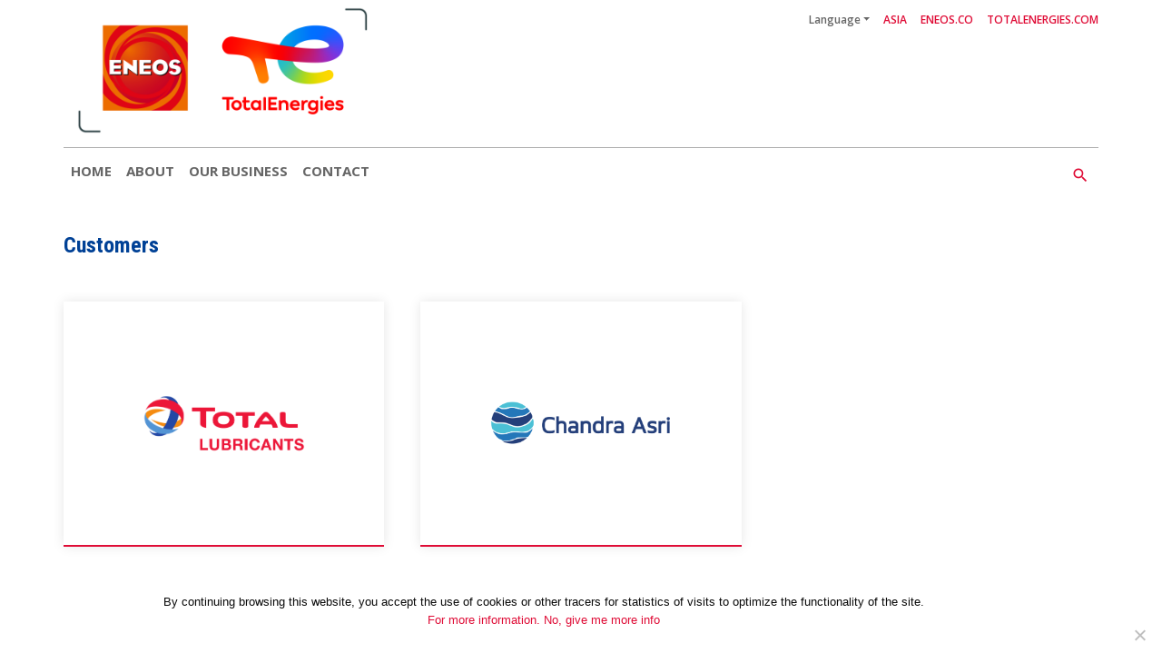

--- FILE ---
content_type: text/html; charset=UTF-8
request_url: https://www.eneos-tte.jp/industries/chemical/
body_size: 9076
content:
<!DOCTYPE HTML>
<html>
	<head>
		<meta charset="UTF-8">
		

		<link href="//www.google-analytics.com" rel="dns-prefetch">
        <link href="https://www.eneos-tte.jp/wp-content/uploads/2025/12/cropped-ENEOS-TotalEnergies.jpg" rel="shortcut icon">
        <link href="https://www.eneos-tte.jp/wp-content/themes/total_theme/img/icons/touch.png" rel="apple-touch-icon-precomposed">

		<meta name="viewport" content="width=device-width, initial-scale=1, shrink-to-fit=no" />
	    <meta name="description" content="" />
	    <meta name="author" content="" />
	    <meta name="theme-color" content="#ffffff" />

		<meta name='robots' content='index, follow, max-image-preview:large, max-snippet:-1, max-video-preview:-1' />

	<!-- This site is optimized with the Yoast SEO plugin v26.7 - https://yoast.com/wordpress/plugins/seo/ -->
	<title>Chemical - ENEOS TotalEnergies – Solar for Business in Asia</title>
	<link rel="canonical" href="https://www.eneos-tte.jp/industries/chemical/" />
	<meta property="og:locale" content="en_GB" />
	<meta property="og:type" content="article" />
	<meta property="og:title" content="Chemical - ENEOS TotalEnergies – Solar for Business in Asia" />
	<meta property="og:url" content="https://www.eneos-tte.jp/industries/chemical/" />
	<meta property="og:site_name" content="ENEOS TotalEnergies – Solar for Business in Asia" />
	<meta property="article:modified_time" content="2020-05-23T05:25:10+00:00" />
	<meta name="twitter:card" content="summary_large_image" />
	<script type="application/ld+json" class="yoast-schema-graph">{"@context":"https://schema.org","@graph":[{"@type":"WebPage","@id":"https://www.eneos-tte.jp/industries/chemical/","url":"https://www.eneos-tte.jp/industries/chemical/","name":"Chemical - ENEOS TotalEnergies – Solar for Business in Asia","isPartOf":{"@id":"https://www.eneos-tte.jp/#website"},"datePublished":"2020-05-21T10:50:09+00:00","dateModified":"2020-05-23T05:25:10+00:00","breadcrumb":{"@id":"https://www.eneos-tte.jp/industries/chemical/#breadcrumb"},"inLanguage":"en-GB","potentialAction":[{"@type":"ReadAction","target":["https://www.eneos-tte.jp/industries/chemical/"]}]},{"@type":"BreadcrumbList","@id":"https://www.eneos-tte.jp/industries/chemical/#breadcrumb","itemListElement":[{"@type":"ListItem","position":1,"name":"Home","item":"https://www.eneos-tte.jp/"},{"@type":"ListItem","position":2,"name":"Industries","item":"https://www.eneos-tte.jp/industries/"},{"@type":"ListItem","position":3,"name":"Chemical"}]},{"@type":"WebSite","@id":"https://www.eneos-tte.jp/#website","url":"https://www.eneos-tte.jp/","name":"ENEOS TotalEnergies – Solar for Business in Asia","description":"","publisher":{"@id":"https://www.eneos-tte.jp/#organization"},"potentialAction":[{"@type":"SearchAction","target":{"@type":"EntryPoint","urlTemplate":"https://www.eneos-tte.jp/?s={search_term_string}"},"query-input":{"@type":"PropertyValueSpecification","valueRequired":true,"valueName":"search_term_string"}}],"inLanguage":"en-GB"},{"@type":"Organization","@id":"https://www.eneos-tte.jp/#organization","name":"TotalEnergies Asia","url":"https://www.eneos-tte.jp/","logo":{"@type":"ImageObject","inLanguage":"en-GB","@id":"https://www.eneos-tte.jp/#/schema/logo/image/","url":"https://www.eneos-tte.jp/wp-content/uploads/2019/11/TotalEnergies-SOLAR-DISTRIBUTED-GENERATION.png","contentUrl":"https://www.eneos-tte.jp/wp-content/uploads/2019/11/TotalEnergies-SOLAR-DISTRIBUTED-GENERATION.png","width":1808,"height":507,"caption":"TotalEnergies Asia"},"image":{"@id":"https://www.eneos-tte.jp/#/schema/logo/image/"}}]}</script>
	<!-- / Yoast SEO plugin. -->


<link rel='dns-prefetch' href='//cdnjs.cloudflare.com' />
<link rel='dns-prefetch' href='//cdn.jsdelivr.net' />
<link rel='dns-prefetch' href='//f.vimeocdn.com' />
<link rel='dns-prefetch' href='//www.google.com' />
<link rel="alternate" title="oEmbed (JSON)" type="application/json+oembed" href="https://www.eneos-tte.jp/wp-json/oembed/1.0/embed?url=https%3A%2F%2Fwww.eneos-tte.jp%2Findustries%2Fchemical%2F" />
<link rel="alternate" title="oEmbed (XML)" type="text/xml+oembed" href="https://www.eneos-tte.jp/wp-json/oembed/1.0/embed?url=https%3A%2F%2Fwww.eneos-tte.jp%2Findustries%2Fchemical%2F&#038;format=xml" />
<style id='wp-img-auto-sizes-contain-inline-css' type='text/css'>
img:is([sizes=auto i],[sizes^="auto," i]){contain-intrinsic-size:3000px 1500px}
/*# sourceURL=wp-img-auto-sizes-contain-inline-css */
</style>
<style id='wp-emoji-styles-inline-css' type='text/css'>

	img.wp-smiley, img.emoji {
		display: inline !important;
		border: none !important;
		box-shadow: none !important;
		height: 1em !important;
		width: 1em !important;
		margin: 0 0.07em !important;
		vertical-align: -0.1em !important;
		background: none !important;
		padding: 0 !important;
	}
/*# sourceURL=wp-emoji-styles-inline-css */
</style>
<link rel='stylesheet' id='wp-block-library-css' href='https://www.eneos-tte.jp/wp-includes/css/dist/block-library/style.min.css?ver=6.9' media='all' />
<style id='wp-block-library-inline-css' type='text/css'>
/*wp_block_styles_on_demand_placeholder:696cc5ec2badc*/
/*# sourceURL=wp-block-library-inline-css */
</style>
<style id='classic-theme-styles-inline-css' type='text/css'>
/*! This file is auto-generated */
.wp-block-button__link{color:#fff;background-color:#32373c;border-radius:9999px;box-shadow:none;text-decoration:none;padding:calc(.667em + 2px) calc(1.333em + 2px);font-size:1.125em}.wp-block-file__button{background:#32373c;color:#fff;text-decoration:none}
/*# sourceURL=/wp-includes/css/classic-themes.min.css */
</style>
<link rel='stylesheet' id='cookie-notice-front-css' href='https://www.eneos-tte.jp/wp-content/plugins/cookie-notice/css/front.min.css?ver=2.5.11' media='all' />
<link rel='stylesheet' id='normalize-css' href='https://www.eneos-tte.jp/wp-content/themes/total_theme/normalize.css?ver=1.0' media='all' />
<link rel='stylesheet' id='bootstrap-style-css' href='https://cdnjs.cloudflare.com/ajax/libs/twitter-bootstrap/4.3.1/css/bootstrap.min.css?ver=1.0.0' media='' />
<link rel='stylesheet' id='smartmenu-style-css' href='https://cdnjs.cloudflare.com/ajax/libs/jquery.smartmenus/1.1.0/addons/bootstrap-4/jquery.smartmenus.bootstrap-4.min.css?ver=1.0.0' media='' />
<link rel='stylesheet' id='slick-carousel-style-css' href='https://cdnjs.cloudflare.com/ajax/libs/slick-carousel/1.9.0/slick.css?ver=1.0.0' media='' />
<link rel='stylesheet' id='main-style-css' href='https://www.eneos-tte.jp/wp-content/themes/total_theme/css/style.css?ver=1.1.2' media='' />
<link rel='stylesheet' id='media-style-css' href='https://www.eneos-tte.jp/wp-content/themes/total_theme/css/media.css?ver=1.0.1' media='' />
<link rel='stylesheet' id='lightgallery-style-css' href='https://cdnjs.cloudflare.com/ajax/libs/lightgallery/1.7.0/css/lightgallery.min.css?ver=1.0.1' media='' />
<script type="text/javascript" src="https://www.eneos-tte.jp/wp-content/themes/total_theme/js/lib/conditionizr-4.3.0.min.js?ver=4.3.0" id="conditionizr-js"></script>
<script type="text/javascript" src="https://www.eneos-tte.jp/wp-content/themes/total_theme/js/lib/modernizr-2.7.1.min.js?ver=2.7.1" id="modernizr-js"></script>
<script type="text/javascript" src="https://www.eneos-tte.jp/wp-includes/js/jquery/jquery.min.js?ver=3.7.1" id="jquery-core-js"></script>
<script type="text/javascript" src="https://www.eneos-tte.jp/wp-includes/js/jquery/jquery-migrate.min.js?ver=3.4.1" id="jquery-migrate-js"></script>
<script type="text/javascript" src="https://www.eneos-tte.jp/wp-content/themes/total_theme/js/scripts.js?ver=1.0.0" id="html5blankscripts-js"></script>
<script type="text/javascript" id="cookie-notice-front-js-before">
/* <![CDATA[ */
var cnArgs = {"ajaxUrl":"https:\/\/www.eneos-tte.jp\/wp-admin\/admin-ajax.php","nonce":"abc44175f9","hideEffect":"fade","position":"bottom","onScroll":false,"onScrollOffset":100,"onClick":false,"cookieName":"cookie_notice_accepted","cookieTime":2592000,"cookieTimeRejected":2592000,"globalCookie":false,"redirection":false,"cache":false,"revokeCookies":false,"revokeCookiesOpt":"automatic"};

//# sourceURL=cookie-notice-front-js-before
/* ]]> */
</script>
<script type="text/javascript" src="https://www.eneos-tte.jp/wp-content/plugins/cookie-notice/js/front.min.js?ver=2.5.11" id="cookie-notice-front-js"></script>
<script type="text/javascript" src="https://cdnjs.cloudflare.com/ajax/libs/jquery/3.4.1/jquery.min.js?ver=1.0.0" id="jquery-js-js"></script>
<script type="text/javascript" src="https://cdn.jsdelivr.net/npm/popper.js@1.16.0/dist/umd/popper.min.js?ver=1.0.0" id="popper-js-js"></script>
<script type="text/javascript" src="https://cdnjs.cloudflare.com/ajax/libs/twitter-bootstrap/4.3.1/js/bootstrap.min.js?ver=1.0.0" id="bootstrap-js-js"></script>
<script type="text/javascript" src="https://cdnjs.cloudflare.com/ajax/libs/slick-carousel/1.9.0/slick.min.js?ver=1.0.0" id="slick-js-js"></script>
<script type="text/javascript" src="https://cdnjs.cloudflare.com/ajax/libs/jquery.smartmenus/1.1.0/jquery.smartmenus.min.js?ver=1.0.0" id="smartmenu-js-js"></script>
<script type="text/javascript" src="https://cdnjs.cloudflare.com/ajax/libs/jquery.smartmenus/1.1.0/addons/bootstrap-4/jquery.smartmenus.bootstrap-4.min.js?ver=1.0.0" id="smartmenu-bootstrap-js-js"></script>
<script type="text/javascript" src="https://f.vimeocdn.com/js/froogaloop2.min.js?ver=1.0.0" id="vimeo-js-js"></script>
<script type="text/javascript" src="https://cdnjs.cloudflare.com/ajax/libs/jquery-mousewheel/3.1.13/jquery.mousewheel.min.js?ver=1.0.0" id="mousewheel-js-js"></script>
<script type="text/javascript" src="https://cdnjs.cloudflare.com/ajax/libs/lightgallery/1.7.0/js/lightgallery-all.min.js?ver=1.0.0" id="lightgallery-js-js"></script>
<script type="text/javascript" src="https://www.eneos-tte.jp/wp-content/themes/total_theme/js/jquery.aniview.min.js?ver=1.0.0" id="aniview-js-js"></script>
<link rel="https://api.w.org/" href="https://www.eneos-tte.jp/wp-json/" /><link rel="alternate" title="JSON" type="application/json" href="https://www.eneos-tte.jp/wp-json/wp/v2/pages/1335" /><!-- Google Tag Manager -->
<script>(function(w,d,s,l,i){w[l]=w[l]||[];w[l].push({'gtm.start':
new Date().getTime(),event:'gtm.js'});var f=d.getElementsByTagName(s)[0],
j=d.createElement(s),dl=l!='dataLayer'?'&l='+l:'';j.async=true;j.src=
'https://www.googletagmanager.com/gtm.js?id='+i+dl;f.parentNode.insertBefore(j,f);
})(window,document,'script','dataLayer','GTM-525PFW3');</script>
<!-- End Google Tag Manager -->

<!-- GTranslate: https://gtranslate.io/ -->
<a href="#" onclick="doGTranslate('en|en');return false;" title="English" class="glink nturl notranslate">English</a> <a href="#" onclick="doGTranslate('en|ja');return false;" title="日本語" class="glink nturl notranslate">日本語</a> <style>#goog-gt-tt{display:none!important;}.goog-te-banner-frame{display:none!important;}.goog-te-menu-value:hover{text-decoration:none!important;}.goog-text-highlight{background-color:transparent!important;box-shadow:none!important;}body{top:0!important;}#google_translate_element2{display:none!important;}</style>
<div id="google_translate_element2"></div>
<script>function googleTranslateElementInit2() {new google.translate.TranslateElement({pageLanguage: 'en',autoDisplay: false}, 'google_translate_element2');}if(!window.gt_translate_script){window.gt_translate_script=document.createElement('script');gt_translate_script.src='https://translate.google.com/translate_a/element.js?cb=googleTranslateElementInit2';document.body.appendChild(gt_translate_script);}</script>

<script>
function GTranslateGetCurrentLang() {var keyValue = document['cookie'].match('(^|;) ?googtrans=([^;]*)(;|$)');return keyValue ? keyValue[2].split('/')[2] : null;}
function GTranslateFireEvent(element,event){try{if(document.createEventObject){var evt=document.createEventObject();element.fireEvent('on'+event,evt)}else{var evt=document.createEvent('HTMLEvents');evt.initEvent(event,true,true);element.dispatchEvent(evt)}}catch(e){}}
function doGTranslate(lang_pair){if(lang_pair.value)lang_pair=lang_pair.value;if(lang_pair=='')return;var lang=lang_pair.split('|')[1];if(GTranslateGetCurrentLang() == null && lang == lang_pair.split('|')[0])return;if(typeof ga=='function'){ga('send', 'event', 'GTranslate', lang, location.hostname+location.pathname+location.search);}var teCombo;var sel=document.getElementsByTagName('select');for(var i=0;i<sel.length;i++)if(sel[i].className.indexOf('goog-te-combo')!=-1){teCombo=sel[i];break;}if(document.getElementById('google_translate_element2')==null||document.getElementById('google_translate_element2').innerHTML.length==0||teCombo.length==0||teCombo.innerHTML.length==0){setTimeout(function(){doGTranslate(lang_pair)},500)}else{teCombo.value=lang;GTranslateFireEvent(teCombo,'change');GTranslateFireEvent(teCombo,'change')}}
</script>

<!-- Start of HubSpot Embed Code -->
<script type="text/javascript" id="hs-script-loader" async defer src="//js-eu1.hs-scripts.com/22287516.js"></script>
<!-- End of HubSpot Embed Code --><link rel="icon" href="https://www.eneos-tte.jp/wp-content/uploads/2025/12/cropped-ENEOS-TotalEnergies-32x32.jpg" sizes="32x32" />
<link rel="icon" href="https://www.eneos-tte.jp/wp-content/uploads/2025/12/cropped-ENEOS-TotalEnergies-192x192.jpg" sizes="192x192" />
<link rel="apple-touch-icon" href="https://www.eneos-tte.jp/wp-content/uploads/2025/12/cropped-ENEOS-TotalEnergies-180x180.jpg" />
<meta name="msapplication-TileImage" content="https://www.eneos-tte.jp/wp-content/uploads/2025/12/cropped-ENEOS-TotalEnergies-270x270.jpg" />
		<style type="text/css" id="wp-custom-css">
			#cookie-notice .cn-button.bootstrap {
  background-image: none;
  background-color: #df0c36;
  border-color: #df0c36;
  margin-right: 0;
  line-height: 30px;
  padding: 0 15px;
  margin-top: 12px;
  margin-bottom: 8px;
}
#cookie-notice .cn-button.bootstrap:after {
  line-height: 30px;
}
section.terms h3, section.terms h4, section.terms h2 {
  color: #333
}
.img-header .carousel-caption {transform:translatey(-1.5em)!important}
.ratio {
  position: relative;
  background-size: cover !important;
  background-position: center center !important;
}
.ratio:before {
  display: block;
  content: " ";
  width: 100%;
  padding-top: calc((6 / 9) * 100%);
}
.ratio.ratio-square:before {
  padding-top: calc((1 / 1) * 100%);
}
.ratio.ratio-vertical:before {
  padding-top: calc((9 / 6) * 100%);
}
.ratio.ratio-wide:before {
  padding-top: calc((9 / 18) * 100%);
}
.ratio iframe {
  position: absolute;
  top: 0;
}
.ratio img {
  position: absolute;
  top: 0;
  object-fit: cover;
  object-position: center center;
  width: 100%;
  height: 100%;
}
.gform-theme--foundation .gform_fields {
	row-gap:20px !important;
}
.gform_title, .gform_description, .gform_required_legend {
	display:none;
}
.gform_button {
	background-color: #df0c36 !important;
}
@media (max-width:768px) {
  
.float-cta {padding:1em}
.float-cta>.d-flex {flex-wrap:wrap; justify-content:flex-start !important}
.price-form .total p.price {font-size:16px !important}
.float-cta>.d-flex .flex-item:nth-child(2) {order:3}
.float-cta .price-form {padding:0 0 10px}
  #calculator_wrapper h3 {margin-top:30px;}
}
@media (min-width:1024px) {
  footer .footer-part-1 .main-dflex{margin-left:0; margin-right:0; justify-content:space-between}
  footer .footer-part-1 .sitemap {padding-left:0; padding-right:0}
}
@media (min-width: 768px) {
  .tab-content>.active {min-width: 50%; max-width:50%}
.list-tabs .caption-holder {max-width: 100%;}
}
		</style>
		        [gtranslate]        
		<style type="text/css" media="screen">
			html { margin-top: 0px !important; }
		</style>
		<script>
		jQuery(document).ready(function() {
			
			jQuery('a[href="https://www.eneos-tte.jp/industries/chemical/"]').parent().addClass('active');
			jQuery('a[href="https://www.eneos-tte.jp/industries/chemical/"]').parents(".nav-item").addClass('active');
								jQuery('a[href="https://www.eneos-tte.jp/industries/"]').parent().addClass('active');
					})
		</script>
		<style>html {
			height:100%;
			}</style>

	</head>
	<!--<body class="">-->
	<body id="inner">
	
		<header class="navbar navbar-expand-lg fixed-top"><div class="container"><div class="top-bar-wrapper">
          <a class="navbar-brand" href="https://www.eneos-tte.jp"><img src="https://www.eneos-tte.jp/wp-content/themes/total_theme/images/TotalEnergies_Logo_japan.png" alt="TotalEnergies"/></a>
          <div class="right-wrapper">
            <ul class="list-inline">
                <li class="dropdown">
              	<a class="dropdown-toggle" id="dropdownMenuButton" data-toggle="dropdown" aria-haspopup="true" aria-expanded="false">Language</a>
  <div class="dropdown-menu dropdown-menu-right" aria-labelledby="dropdownMenuButton">
    <a class="dropdown-item" href="#">JP</a>
    <a class="dropdown-item" href="/en">EN</a>
  </div> 
              </li>
              <li><a target="_blank" href="https://solar.totalenergies.asia/">ASIA</a></li>
              <li><a target="_blank" href="https://www.eneos.co.jp/">ENEOS.CO</a></li>
              <li><a target="_blank" href="https://www.totalenergies.com">TOTALENERGIES.COM</a></li>
            </ul>
            <div class="btn-mobile-menu">
              <div id="menu-reveal" class="spinner-master2">
                <label for="spinner-form2" class="spinner-spin2">
                  <div class="spinner2 diagonal part-1"></div>
                  <div class="spinner2 horizontal"></div>
                  <div class="spinner2 diagonal part-2"></div>
                </label>
              </div>
            </div>
          </div>
        </div><div class="menu-wrapper"><div class="mini-logo">
                <a href="https://www.eneos-tte.jp"><img src="https://www.eneos-tte.jp/wp-content/themes/total_theme/images/TotalEnergies_Logo_japan.png" alt="TotalEnergies"></a>
            </div><nav id="site-nav"><ul class="nav navbar-nav sm sm-horizontal" id="mainNav">
<li class="nav-item ">
<a class="nav-link" href="https://www.eneos-tte.jp/">Home</a>
</li>
<li class="nav-item ">
<a class="nav-link" href="https://www.eneos-tte.jp/about/">About</a>
</li>
<li class="nav-item ">
<a class="nav-link" href="https://www.eneos-tte.jp/total-solar-solution/">Our Business</a>
</li>
<li class="nav-item ">
<a class="nav-link" href="https://www.eneos-tte.jp/contact/">Contact</a>
</li>
</ul>
<div class="search-wrapper form-area">
              <form action="https://www.eneos-tte.jp" method="get" role="search">
                  <i class="material-icons">search</i>
                  <input type="search" name="s" class="form-control search-control" placeholder="Keywords">
                  <input type="submit" class="btn btn-link" value="Search">
              </form>
            </div></nav></div></div></header>
    <main class="content pt-5">

    
    <section class='pb-0'>
    	<figure class="container pb-0">
	        <div class="section-header d-flex justify-content-between align-items-center">
	            <h2>Chemical</h2>
	            <a href="https://www.eneos-tte.jp/projects" class="btn btn-site btn-back">Back to list</a>
	        </div>
	    </figure>
	</section>

	<section class='pt-0'>

<figure class="container border-top pt-5">
    <div class="section-header">
        <h3>Customers</h3>
                	<p></p>
            </div>
    <div class="section-body">
        <div class="list-portfolio mt-5">
        	        		<a class="item" href="https://www.eneos-tte.jp/customers/total-lubricants-tuas-plant/">
                <div class="img-holder"><img src="https://www.eneos-tte.jp/wp-content/uploads/2019/11/TOTAL_LUBRICANTS_CMYK_Horizontal-1.png" alt=""></div>
                <div class="caption-holder">
                    TotalEnergies has solarised its own facilities, including the TotalEnergies Lubricants plant in Singapore. More than 5,000 petrol stations word-wide have also been solarised.                </div>
                <span class="btn btn-site">View more</span>
            </a>
        	        		<a class="item" href="https://www.eneos-tte.jp/customers/chandra-asri-petrochemical/">
                <div class="img-holder"><img src="https://www.eneos-tte.jp/wp-content/uploads/2020/05/Chandra-Asri-Petrochemical-logo-1.png" alt=""></div>
                <div class="caption-holder">
                    Chandra Asri Petrochemical is one of the largest plastic manufacturers and petrochemical companies in Indonesia.                </div>
                <span class="btn btn-site">View more</span>
            </a>
        	        </div>
    </div>
</figure>

    </section>
    </main>
<footer>
  <!--<div class="footer-part-1 container">
  <div class="d-flex main-dflex">
    <ul class="sitemap">
      <li class="title"><a href="https://www.eneos-tte.jp">Home</a></li>
    </ul>
    <ul class="sitemap nowrap">
      <li class="title"><a href="https://www.eneos-tte.jp/about">About</a></li>
      <li><a href="commercial-industrial-solar.php">Commercial & Industrial Solar</a></li>
      <li><a href="history-in-solar.php">History in Solar</a></li>
      <li><a href="long-term-owner-of-energy-assets.php">Long Term Owner of Energy Assets</a></li>
    </ul>
    <ul class="sitemap nowrap">
      <li class="title"><a href="#">Our Business</a></li>
      <li><a href="https://www.eneos-tte.jp/total-solar-solution/">TotalEnergies Solution </a></li>
      <li><a href="https://www.eneos-tte.jp/hse-technical-data/">HSE &amp; Technical Data </a></li>
      <li><a href="https://www.eneos-tte.jp/savings-schedule/">Savings &amp; Schedule</a></li>
    </ul>
    <ul class="sitemap nowrap">
      <li class="title"><a href="https://www.eneos-tte.jp/projects/">Projects</a></li>
    </ul>
    <ul class="sitemap column-2 nowrap column-countries">
      <li class="title"><a href="#">Markets</a></li>
      <li><a href="https://www.eneos-tte.jp/countries/singapore/">Singapore</a></li>
      <li><a href="https://www.eneos-tte.jp/countries/indonesia/">Indonesia</a></li>
      <li><a href="https://www.eneos-tte.jp/countries/malaysia/">Malaysia </a></li>
      <li><a href="https://www.eneos-tte.jp/countries/phillipines/">Philippines </a></li>
      <li><a href="https://www.eneos-tte.jp/countries/thailand/">Thailand </a></li>
      <li><a href="https://www.eneos-tte.jp/countries/cambodia/">Cambodia</a></li>
      <li><a href="https://www.eneos-tte.jp/countries/vietnam/">Vietnam </a></li>
      <li><a href="https://www.eneos-tte.jp/countries/india/">India</a></li>
      <li><a href="https://www.eneos-tte.jp/countries/japan/">Japan </a></li>
      <li><a href="https://www.solar.total.com/en/" target="_blank">Others </a></li>
      <li><a href="https://www.eneos-tte.jp/countries/europe/">Europe</a></li>
      <li><a href="https://www.eneos-tte.jp/countries/mena/">MENA</a></li>
    </ul>
    <ul class="sitemap nowrap ml-lg-n5">
      <li class="title"><a href="#">Media</a></li>
      <li><a href="https://www.eneos-tte.jp/category/press-releases/">Press Releases</a></li>
      <li><a href="https://www.eneos-tte.jp/category/articles/">Articles</a></li>
      <li><a href="https://www.eneos-tte.jp/media-features/">Media Features</a></li>
      <li><a href="https://www.eneos-tte.jp/multimedia/">Multimedia</a></li>
    </ul>
    <ul class="sitemap nowrap">
      <li class="title"><a href="https://www.eneos-tte.jp/contact/">Contact</a></li>
      <li><a href="https://www.eneos-tte.jp/contact">Enquiries</a></li>
      <li><a href="https://www.careers.total.com/en" target="_blank">Join us</a></li>
    </ul>
  </div>
</div>-->
<!-- end part1 -->
<div class="container-fluid bg-white">
  <div class="footer-part-2 container">
    <div class="d-flex">
      <div class="flex-item">
        <ul class="sitemap">
          
          <li><a href="https://www.eneos-tte.jp/contact">Contact</a></li>
          <li>© 2022 ENEOS TotalEnergies</li>
        </ul>
      </div>
      <div class="flex-item">
        <ul class="sitemap stackicons st-shape-r4">
          <li>Follow Us</li>
          <li><a title="LinkedIn" class="st-icon-youtube" href="https://www.youtube.com/channel/UC9kCbpjpbJonzsVe5ykmQMg?" target="_blank">YouTube</a></li>
          <li><a title="LinkedIn" class="st-icon-linkedin" href="https://www.linkedin.com/showcase/totalenergies-renewable-solutions/" target="_blank">LinkedIn</a></li>
        </ul>
      </div>
    </div>
  </div>
</div>
</footer>

    <script type="speculationrules">
{"prefetch":[{"source":"document","where":{"and":[{"href_matches":"/*"},{"not":{"href_matches":["/wp-*.php","/wp-admin/*","/wp-content/uploads/*","/wp-content/*","/wp-content/plugins/*","/wp-content/themes/total_theme/*","/*\\?(.+)"]}},{"not":{"selector_matches":"a[rel~=\"nofollow\"]"}},{"not":{"selector_matches":".no-prefetch, .no-prefetch a"}}]},"eagerness":"conservative"}]}
</script>
<script type="text/javascript" id="rtrar.appLocal-js-extra">
/* <![CDATA[ */
var rtafr = {"rules":""};
//# sourceURL=rtrar.appLocal-js-extra
/* ]]> */
</script>
<script type="text/javascript" src="https://www.eneos-tte.jp/wp-content/plugins/real-time-auto-find-and-replace/assets/js/rtafar.local.js?ver=1.7.8" id="rtrar.appLocal-js"></script>
<script type="text/javascript" src="https://www.eneos-tte.jp/wp-content/themes/total_theme/js/main.js?ver=1.0.0" id="main-js-js"></script>
<script type="text/javascript" id="gforms_recaptcha_recaptcha-js-extra">
/* <![CDATA[ */
var gforms_recaptcha_recaptcha_strings = {"nonce":"f0bbf5f705","disconnect":"Disconnecting","change_connection_type":"Resetting","spinner":"https://www.eneos-tte.jp/wp-content/plugins/gravityforms/images/spinner.svg","connection_type":"classic","disable_badge":"1","change_connection_type_title":"Change Connection Type","change_connection_type_message":"Changing the connection type will delete your current settings.  Do you want to proceed?","disconnect_title":"Disconnect","disconnect_message":"Disconnecting from reCAPTCHA will delete your current settings.  Do you want to proceed?","site_key":"6LegpsEZAAAAAPsQrcPF743eJl0wDrPsf-7SgCDw"};
//# sourceURL=gforms_recaptcha_recaptcha-js-extra
/* ]]> */
</script>
<script type="text/javascript" src="https://www.google.com/recaptcha/api.js?render=6LegpsEZAAAAAPsQrcPF743eJl0wDrPsf-7SgCDw&amp;ver=2.1.0" id="gforms_recaptcha_recaptcha-js" defer="defer" data-wp-strategy="defer"></script>
<script type="text/javascript" src="https://www.eneos-tte.jp/wp-content/plugins/gravityformsrecaptcha/js/frontend.min.js?ver=2.1.0" id="gforms_recaptcha_frontend-js" defer="defer" data-wp-strategy="defer"></script>
<script type="text/javascript" src="https://www.eneos-tte.jp/wp-content/plugins/real-time-auto-find-and-replace/assets/js/rtafar.app.min.js?ver=1.7.8" id="rtrar.app-js"></script>
<script id="wp-emoji-settings" type="application/json">
{"baseUrl":"https://s.w.org/images/core/emoji/17.0.2/72x72/","ext":".png","svgUrl":"https://s.w.org/images/core/emoji/17.0.2/svg/","svgExt":".svg","source":{"concatemoji":"https://www.eneos-tte.jp/wp-includes/js/wp-emoji-release.min.js?ver=6.9"}}
</script>
<script type="module">
/* <![CDATA[ */
/*! This file is auto-generated */
const a=JSON.parse(document.getElementById("wp-emoji-settings").textContent),o=(window._wpemojiSettings=a,"wpEmojiSettingsSupports"),s=["flag","emoji"];function i(e){try{var t={supportTests:e,timestamp:(new Date).valueOf()};sessionStorage.setItem(o,JSON.stringify(t))}catch(e){}}function c(e,t,n){e.clearRect(0,0,e.canvas.width,e.canvas.height),e.fillText(t,0,0);t=new Uint32Array(e.getImageData(0,0,e.canvas.width,e.canvas.height).data);e.clearRect(0,0,e.canvas.width,e.canvas.height),e.fillText(n,0,0);const a=new Uint32Array(e.getImageData(0,0,e.canvas.width,e.canvas.height).data);return t.every((e,t)=>e===a[t])}function p(e,t){e.clearRect(0,0,e.canvas.width,e.canvas.height),e.fillText(t,0,0);var n=e.getImageData(16,16,1,1);for(let e=0;e<n.data.length;e++)if(0!==n.data[e])return!1;return!0}function u(e,t,n,a){switch(t){case"flag":return n(e,"\ud83c\udff3\ufe0f\u200d\u26a7\ufe0f","\ud83c\udff3\ufe0f\u200b\u26a7\ufe0f")?!1:!n(e,"\ud83c\udde8\ud83c\uddf6","\ud83c\udde8\u200b\ud83c\uddf6")&&!n(e,"\ud83c\udff4\udb40\udc67\udb40\udc62\udb40\udc65\udb40\udc6e\udb40\udc67\udb40\udc7f","\ud83c\udff4\u200b\udb40\udc67\u200b\udb40\udc62\u200b\udb40\udc65\u200b\udb40\udc6e\u200b\udb40\udc67\u200b\udb40\udc7f");case"emoji":return!a(e,"\ud83e\u1fac8")}return!1}function f(e,t,n,a){let r;const o=(r="undefined"!=typeof WorkerGlobalScope&&self instanceof WorkerGlobalScope?new OffscreenCanvas(300,150):document.createElement("canvas")).getContext("2d",{willReadFrequently:!0}),s=(o.textBaseline="top",o.font="600 32px Arial",{});return e.forEach(e=>{s[e]=t(o,e,n,a)}),s}function r(e){var t=document.createElement("script");t.src=e,t.defer=!0,document.head.appendChild(t)}a.supports={everything:!0,everythingExceptFlag:!0},new Promise(t=>{let n=function(){try{var e=JSON.parse(sessionStorage.getItem(o));if("object"==typeof e&&"number"==typeof e.timestamp&&(new Date).valueOf()<e.timestamp+604800&&"object"==typeof e.supportTests)return e.supportTests}catch(e){}return null}();if(!n){if("undefined"!=typeof Worker&&"undefined"!=typeof OffscreenCanvas&&"undefined"!=typeof URL&&URL.createObjectURL&&"undefined"!=typeof Blob)try{var e="postMessage("+f.toString()+"("+[JSON.stringify(s),u.toString(),c.toString(),p.toString()].join(",")+"));",a=new Blob([e],{type:"text/javascript"});const r=new Worker(URL.createObjectURL(a),{name:"wpTestEmojiSupports"});return void(r.onmessage=e=>{i(n=e.data),r.terminate(),t(n)})}catch(e){}i(n=f(s,u,c,p))}t(n)}).then(e=>{for(const n in e)a.supports[n]=e[n],a.supports.everything=a.supports.everything&&a.supports[n],"flag"!==n&&(a.supports.everythingExceptFlag=a.supports.everythingExceptFlag&&a.supports[n]);var t;a.supports.everythingExceptFlag=a.supports.everythingExceptFlag&&!a.supports.flag,a.supports.everything||((t=a.source||{}).concatemoji?r(t.concatemoji):t.wpemoji&&t.twemoji&&(r(t.twemoji),r(t.wpemoji)))});
//# sourceURL=https://www.eneos-tte.jp/wp-includes/js/wp-emoji-loader.min.js
/* ]]> */
</script>

		<!-- Cookie Notice plugin v2.5.11 by Hu-manity.co https://hu-manity.co/ -->
		<div id="cookie-notice" role="dialog" class="cookie-notice-hidden cookie-revoke-hidden cn-position-bottom" aria-label="Cookie Notice" style="background-color: rgba(255,255,255,1);"><div class="cookie-notice-container" style="color: #0a0a0a"><span id="cn-notice-text" class="cn-text-container">By continuing browsing this website, you accept the use of cookies or other tracers for statistics of visits to optimize the functionality of the site. 
<br><a href='https://www.eneos-tte.jp/privacy' target='_blank'>For more information. </a> <a href="https://www.eneos-tte.jp/legal" target='_blank'>No, give me more info</a><br></span><span id="cn-notice-buttons" class="cn-buttons-container"><button id="cn-accept-cookie" data-cookie-set="accept" class="cn-set-cookie cn-button cn-button-custom btn-site" aria-label="Ok">Ok</button></span><button type="button" id="cn-close-notice" data-cookie-set="accept" class="cn-close-icon" aria-label="No"></button></div>
			
		</div>
		<!-- / Cookie Notice plugin -->    <style type="text/css">
            </style>

    <script type='text/javascript' >
            </script>

	<script defer src="https://static.cloudflareinsights.com/beacon.min.js/vcd15cbe7772f49c399c6a5babf22c1241717689176015" integrity="sha512-ZpsOmlRQV6y907TI0dKBHq9Md29nnaEIPlkf84rnaERnq6zvWvPUqr2ft8M1aS28oN72PdrCzSjY4U6VaAw1EQ==" data-cf-beacon='{"version":"2024.11.0","token":"5284fc566cfc4d3b998f00b43d616b06","r":1,"server_timing":{"name":{"cfCacheStatus":true,"cfEdge":true,"cfExtPri":true,"cfL4":true,"cfOrigin":true,"cfSpeedBrain":true},"location_startswith":null}}' crossorigin="anonymous"></script>
</body>
</html>




--- FILE ---
content_type: text/html; charset=utf-8
request_url: https://www.google.com/recaptcha/api2/anchor?ar=1&k=6LegpsEZAAAAAPsQrcPF743eJl0wDrPsf-7SgCDw&co=aHR0cHM6Ly93d3cuZW5lb3MtdHRlLmpwOjQ0Mw..&hl=en&v=PoyoqOPhxBO7pBk68S4YbpHZ&size=invisible&anchor-ms=20000&execute-ms=30000&cb=5o2pe0p3olr8
body_size: 48664
content:
<!DOCTYPE HTML><html dir="ltr" lang="en"><head><meta http-equiv="Content-Type" content="text/html; charset=UTF-8">
<meta http-equiv="X-UA-Compatible" content="IE=edge">
<title>reCAPTCHA</title>
<style type="text/css">
/* cyrillic-ext */
@font-face {
  font-family: 'Roboto';
  font-style: normal;
  font-weight: 400;
  font-stretch: 100%;
  src: url(//fonts.gstatic.com/s/roboto/v48/KFO7CnqEu92Fr1ME7kSn66aGLdTylUAMa3GUBHMdazTgWw.woff2) format('woff2');
  unicode-range: U+0460-052F, U+1C80-1C8A, U+20B4, U+2DE0-2DFF, U+A640-A69F, U+FE2E-FE2F;
}
/* cyrillic */
@font-face {
  font-family: 'Roboto';
  font-style: normal;
  font-weight: 400;
  font-stretch: 100%;
  src: url(//fonts.gstatic.com/s/roboto/v48/KFO7CnqEu92Fr1ME7kSn66aGLdTylUAMa3iUBHMdazTgWw.woff2) format('woff2');
  unicode-range: U+0301, U+0400-045F, U+0490-0491, U+04B0-04B1, U+2116;
}
/* greek-ext */
@font-face {
  font-family: 'Roboto';
  font-style: normal;
  font-weight: 400;
  font-stretch: 100%;
  src: url(//fonts.gstatic.com/s/roboto/v48/KFO7CnqEu92Fr1ME7kSn66aGLdTylUAMa3CUBHMdazTgWw.woff2) format('woff2');
  unicode-range: U+1F00-1FFF;
}
/* greek */
@font-face {
  font-family: 'Roboto';
  font-style: normal;
  font-weight: 400;
  font-stretch: 100%;
  src: url(//fonts.gstatic.com/s/roboto/v48/KFO7CnqEu92Fr1ME7kSn66aGLdTylUAMa3-UBHMdazTgWw.woff2) format('woff2');
  unicode-range: U+0370-0377, U+037A-037F, U+0384-038A, U+038C, U+038E-03A1, U+03A3-03FF;
}
/* math */
@font-face {
  font-family: 'Roboto';
  font-style: normal;
  font-weight: 400;
  font-stretch: 100%;
  src: url(//fonts.gstatic.com/s/roboto/v48/KFO7CnqEu92Fr1ME7kSn66aGLdTylUAMawCUBHMdazTgWw.woff2) format('woff2');
  unicode-range: U+0302-0303, U+0305, U+0307-0308, U+0310, U+0312, U+0315, U+031A, U+0326-0327, U+032C, U+032F-0330, U+0332-0333, U+0338, U+033A, U+0346, U+034D, U+0391-03A1, U+03A3-03A9, U+03B1-03C9, U+03D1, U+03D5-03D6, U+03F0-03F1, U+03F4-03F5, U+2016-2017, U+2034-2038, U+203C, U+2040, U+2043, U+2047, U+2050, U+2057, U+205F, U+2070-2071, U+2074-208E, U+2090-209C, U+20D0-20DC, U+20E1, U+20E5-20EF, U+2100-2112, U+2114-2115, U+2117-2121, U+2123-214F, U+2190, U+2192, U+2194-21AE, U+21B0-21E5, U+21F1-21F2, U+21F4-2211, U+2213-2214, U+2216-22FF, U+2308-230B, U+2310, U+2319, U+231C-2321, U+2336-237A, U+237C, U+2395, U+239B-23B7, U+23D0, U+23DC-23E1, U+2474-2475, U+25AF, U+25B3, U+25B7, U+25BD, U+25C1, U+25CA, U+25CC, U+25FB, U+266D-266F, U+27C0-27FF, U+2900-2AFF, U+2B0E-2B11, U+2B30-2B4C, U+2BFE, U+3030, U+FF5B, U+FF5D, U+1D400-1D7FF, U+1EE00-1EEFF;
}
/* symbols */
@font-face {
  font-family: 'Roboto';
  font-style: normal;
  font-weight: 400;
  font-stretch: 100%;
  src: url(//fonts.gstatic.com/s/roboto/v48/KFO7CnqEu92Fr1ME7kSn66aGLdTylUAMaxKUBHMdazTgWw.woff2) format('woff2');
  unicode-range: U+0001-000C, U+000E-001F, U+007F-009F, U+20DD-20E0, U+20E2-20E4, U+2150-218F, U+2190, U+2192, U+2194-2199, U+21AF, U+21E6-21F0, U+21F3, U+2218-2219, U+2299, U+22C4-22C6, U+2300-243F, U+2440-244A, U+2460-24FF, U+25A0-27BF, U+2800-28FF, U+2921-2922, U+2981, U+29BF, U+29EB, U+2B00-2BFF, U+4DC0-4DFF, U+FFF9-FFFB, U+10140-1018E, U+10190-1019C, U+101A0, U+101D0-101FD, U+102E0-102FB, U+10E60-10E7E, U+1D2C0-1D2D3, U+1D2E0-1D37F, U+1F000-1F0FF, U+1F100-1F1AD, U+1F1E6-1F1FF, U+1F30D-1F30F, U+1F315, U+1F31C, U+1F31E, U+1F320-1F32C, U+1F336, U+1F378, U+1F37D, U+1F382, U+1F393-1F39F, U+1F3A7-1F3A8, U+1F3AC-1F3AF, U+1F3C2, U+1F3C4-1F3C6, U+1F3CA-1F3CE, U+1F3D4-1F3E0, U+1F3ED, U+1F3F1-1F3F3, U+1F3F5-1F3F7, U+1F408, U+1F415, U+1F41F, U+1F426, U+1F43F, U+1F441-1F442, U+1F444, U+1F446-1F449, U+1F44C-1F44E, U+1F453, U+1F46A, U+1F47D, U+1F4A3, U+1F4B0, U+1F4B3, U+1F4B9, U+1F4BB, U+1F4BF, U+1F4C8-1F4CB, U+1F4D6, U+1F4DA, U+1F4DF, U+1F4E3-1F4E6, U+1F4EA-1F4ED, U+1F4F7, U+1F4F9-1F4FB, U+1F4FD-1F4FE, U+1F503, U+1F507-1F50B, U+1F50D, U+1F512-1F513, U+1F53E-1F54A, U+1F54F-1F5FA, U+1F610, U+1F650-1F67F, U+1F687, U+1F68D, U+1F691, U+1F694, U+1F698, U+1F6AD, U+1F6B2, U+1F6B9-1F6BA, U+1F6BC, U+1F6C6-1F6CF, U+1F6D3-1F6D7, U+1F6E0-1F6EA, U+1F6F0-1F6F3, U+1F6F7-1F6FC, U+1F700-1F7FF, U+1F800-1F80B, U+1F810-1F847, U+1F850-1F859, U+1F860-1F887, U+1F890-1F8AD, U+1F8B0-1F8BB, U+1F8C0-1F8C1, U+1F900-1F90B, U+1F93B, U+1F946, U+1F984, U+1F996, U+1F9E9, U+1FA00-1FA6F, U+1FA70-1FA7C, U+1FA80-1FA89, U+1FA8F-1FAC6, U+1FACE-1FADC, U+1FADF-1FAE9, U+1FAF0-1FAF8, U+1FB00-1FBFF;
}
/* vietnamese */
@font-face {
  font-family: 'Roboto';
  font-style: normal;
  font-weight: 400;
  font-stretch: 100%;
  src: url(//fonts.gstatic.com/s/roboto/v48/KFO7CnqEu92Fr1ME7kSn66aGLdTylUAMa3OUBHMdazTgWw.woff2) format('woff2');
  unicode-range: U+0102-0103, U+0110-0111, U+0128-0129, U+0168-0169, U+01A0-01A1, U+01AF-01B0, U+0300-0301, U+0303-0304, U+0308-0309, U+0323, U+0329, U+1EA0-1EF9, U+20AB;
}
/* latin-ext */
@font-face {
  font-family: 'Roboto';
  font-style: normal;
  font-weight: 400;
  font-stretch: 100%;
  src: url(//fonts.gstatic.com/s/roboto/v48/KFO7CnqEu92Fr1ME7kSn66aGLdTylUAMa3KUBHMdazTgWw.woff2) format('woff2');
  unicode-range: U+0100-02BA, U+02BD-02C5, U+02C7-02CC, U+02CE-02D7, U+02DD-02FF, U+0304, U+0308, U+0329, U+1D00-1DBF, U+1E00-1E9F, U+1EF2-1EFF, U+2020, U+20A0-20AB, U+20AD-20C0, U+2113, U+2C60-2C7F, U+A720-A7FF;
}
/* latin */
@font-face {
  font-family: 'Roboto';
  font-style: normal;
  font-weight: 400;
  font-stretch: 100%;
  src: url(//fonts.gstatic.com/s/roboto/v48/KFO7CnqEu92Fr1ME7kSn66aGLdTylUAMa3yUBHMdazQ.woff2) format('woff2');
  unicode-range: U+0000-00FF, U+0131, U+0152-0153, U+02BB-02BC, U+02C6, U+02DA, U+02DC, U+0304, U+0308, U+0329, U+2000-206F, U+20AC, U+2122, U+2191, U+2193, U+2212, U+2215, U+FEFF, U+FFFD;
}
/* cyrillic-ext */
@font-face {
  font-family: 'Roboto';
  font-style: normal;
  font-weight: 500;
  font-stretch: 100%;
  src: url(//fonts.gstatic.com/s/roboto/v48/KFO7CnqEu92Fr1ME7kSn66aGLdTylUAMa3GUBHMdazTgWw.woff2) format('woff2');
  unicode-range: U+0460-052F, U+1C80-1C8A, U+20B4, U+2DE0-2DFF, U+A640-A69F, U+FE2E-FE2F;
}
/* cyrillic */
@font-face {
  font-family: 'Roboto';
  font-style: normal;
  font-weight: 500;
  font-stretch: 100%;
  src: url(//fonts.gstatic.com/s/roboto/v48/KFO7CnqEu92Fr1ME7kSn66aGLdTylUAMa3iUBHMdazTgWw.woff2) format('woff2');
  unicode-range: U+0301, U+0400-045F, U+0490-0491, U+04B0-04B1, U+2116;
}
/* greek-ext */
@font-face {
  font-family: 'Roboto';
  font-style: normal;
  font-weight: 500;
  font-stretch: 100%;
  src: url(//fonts.gstatic.com/s/roboto/v48/KFO7CnqEu92Fr1ME7kSn66aGLdTylUAMa3CUBHMdazTgWw.woff2) format('woff2');
  unicode-range: U+1F00-1FFF;
}
/* greek */
@font-face {
  font-family: 'Roboto';
  font-style: normal;
  font-weight: 500;
  font-stretch: 100%;
  src: url(//fonts.gstatic.com/s/roboto/v48/KFO7CnqEu92Fr1ME7kSn66aGLdTylUAMa3-UBHMdazTgWw.woff2) format('woff2');
  unicode-range: U+0370-0377, U+037A-037F, U+0384-038A, U+038C, U+038E-03A1, U+03A3-03FF;
}
/* math */
@font-face {
  font-family: 'Roboto';
  font-style: normal;
  font-weight: 500;
  font-stretch: 100%;
  src: url(//fonts.gstatic.com/s/roboto/v48/KFO7CnqEu92Fr1ME7kSn66aGLdTylUAMawCUBHMdazTgWw.woff2) format('woff2');
  unicode-range: U+0302-0303, U+0305, U+0307-0308, U+0310, U+0312, U+0315, U+031A, U+0326-0327, U+032C, U+032F-0330, U+0332-0333, U+0338, U+033A, U+0346, U+034D, U+0391-03A1, U+03A3-03A9, U+03B1-03C9, U+03D1, U+03D5-03D6, U+03F0-03F1, U+03F4-03F5, U+2016-2017, U+2034-2038, U+203C, U+2040, U+2043, U+2047, U+2050, U+2057, U+205F, U+2070-2071, U+2074-208E, U+2090-209C, U+20D0-20DC, U+20E1, U+20E5-20EF, U+2100-2112, U+2114-2115, U+2117-2121, U+2123-214F, U+2190, U+2192, U+2194-21AE, U+21B0-21E5, U+21F1-21F2, U+21F4-2211, U+2213-2214, U+2216-22FF, U+2308-230B, U+2310, U+2319, U+231C-2321, U+2336-237A, U+237C, U+2395, U+239B-23B7, U+23D0, U+23DC-23E1, U+2474-2475, U+25AF, U+25B3, U+25B7, U+25BD, U+25C1, U+25CA, U+25CC, U+25FB, U+266D-266F, U+27C0-27FF, U+2900-2AFF, U+2B0E-2B11, U+2B30-2B4C, U+2BFE, U+3030, U+FF5B, U+FF5D, U+1D400-1D7FF, U+1EE00-1EEFF;
}
/* symbols */
@font-face {
  font-family: 'Roboto';
  font-style: normal;
  font-weight: 500;
  font-stretch: 100%;
  src: url(//fonts.gstatic.com/s/roboto/v48/KFO7CnqEu92Fr1ME7kSn66aGLdTylUAMaxKUBHMdazTgWw.woff2) format('woff2');
  unicode-range: U+0001-000C, U+000E-001F, U+007F-009F, U+20DD-20E0, U+20E2-20E4, U+2150-218F, U+2190, U+2192, U+2194-2199, U+21AF, U+21E6-21F0, U+21F3, U+2218-2219, U+2299, U+22C4-22C6, U+2300-243F, U+2440-244A, U+2460-24FF, U+25A0-27BF, U+2800-28FF, U+2921-2922, U+2981, U+29BF, U+29EB, U+2B00-2BFF, U+4DC0-4DFF, U+FFF9-FFFB, U+10140-1018E, U+10190-1019C, U+101A0, U+101D0-101FD, U+102E0-102FB, U+10E60-10E7E, U+1D2C0-1D2D3, U+1D2E0-1D37F, U+1F000-1F0FF, U+1F100-1F1AD, U+1F1E6-1F1FF, U+1F30D-1F30F, U+1F315, U+1F31C, U+1F31E, U+1F320-1F32C, U+1F336, U+1F378, U+1F37D, U+1F382, U+1F393-1F39F, U+1F3A7-1F3A8, U+1F3AC-1F3AF, U+1F3C2, U+1F3C4-1F3C6, U+1F3CA-1F3CE, U+1F3D4-1F3E0, U+1F3ED, U+1F3F1-1F3F3, U+1F3F5-1F3F7, U+1F408, U+1F415, U+1F41F, U+1F426, U+1F43F, U+1F441-1F442, U+1F444, U+1F446-1F449, U+1F44C-1F44E, U+1F453, U+1F46A, U+1F47D, U+1F4A3, U+1F4B0, U+1F4B3, U+1F4B9, U+1F4BB, U+1F4BF, U+1F4C8-1F4CB, U+1F4D6, U+1F4DA, U+1F4DF, U+1F4E3-1F4E6, U+1F4EA-1F4ED, U+1F4F7, U+1F4F9-1F4FB, U+1F4FD-1F4FE, U+1F503, U+1F507-1F50B, U+1F50D, U+1F512-1F513, U+1F53E-1F54A, U+1F54F-1F5FA, U+1F610, U+1F650-1F67F, U+1F687, U+1F68D, U+1F691, U+1F694, U+1F698, U+1F6AD, U+1F6B2, U+1F6B9-1F6BA, U+1F6BC, U+1F6C6-1F6CF, U+1F6D3-1F6D7, U+1F6E0-1F6EA, U+1F6F0-1F6F3, U+1F6F7-1F6FC, U+1F700-1F7FF, U+1F800-1F80B, U+1F810-1F847, U+1F850-1F859, U+1F860-1F887, U+1F890-1F8AD, U+1F8B0-1F8BB, U+1F8C0-1F8C1, U+1F900-1F90B, U+1F93B, U+1F946, U+1F984, U+1F996, U+1F9E9, U+1FA00-1FA6F, U+1FA70-1FA7C, U+1FA80-1FA89, U+1FA8F-1FAC6, U+1FACE-1FADC, U+1FADF-1FAE9, U+1FAF0-1FAF8, U+1FB00-1FBFF;
}
/* vietnamese */
@font-face {
  font-family: 'Roboto';
  font-style: normal;
  font-weight: 500;
  font-stretch: 100%;
  src: url(//fonts.gstatic.com/s/roboto/v48/KFO7CnqEu92Fr1ME7kSn66aGLdTylUAMa3OUBHMdazTgWw.woff2) format('woff2');
  unicode-range: U+0102-0103, U+0110-0111, U+0128-0129, U+0168-0169, U+01A0-01A1, U+01AF-01B0, U+0300-0301, U+0303-0304, U+0308-0309, U+0323, U+0329, U+1EA0-1EF9, U+20AB;
}
/* latin-ext */
@font-face {
  font-family: 'Roboto';
  font-style: normal;
  font-weight: 500;
  font-stretch: 100%;
  src: url(//fonts.gstatic.com/s/roboto/v48/KFO7CnqEu92Fr1ME7kSn66aGLdTylUAMa3KUBHMdazTgWw.woff2) format('woff2');
  unicode-range: U+0100-02BA, U+02BD-02C5, U+02C7-02CC, U+02CE-02D7, U+02DD-02FF, U+0304, U+0308, U+0329, U+1D00-1DBF, U+1E00-1E9F, U+1EF2-1EFF, U+2020, U+20A0-20AB, U+20AD-20C0, U+2113, U+2C60-2C7F, U+A720-A7FF;
}
/* latin */
@font-face {
  font-family: 'Roboto';
  font-style: normal;
  font-weight: 500;
  font-stretch: 100%;
  src: url(//fonts.gstatic.com/s/roboto/v48/KFO7CnqEu92Fr1ME7kSn66aGLdTylUAMa3yUBHMdazQ.woff2) format('woff2');
  unicode-range: U+0000-00FF, U+0131, U+0152-0153, U+02BB-02BC, U+02C6, U+02DA, U+02DC, U+0304, U+0308, U+0329, U+2000-206F, U+20AC, U+2122, U+2191, U+2193, U+2212, U+2215, U+FEFF, U+FFFD;
}
/* cyrillic-ext */
@font-face {
  font-family: 'Roboto';
  font-style: normal;
  font-weight: 900;
  font-stretch: 100%;
  src: url(//fonts.gstatic.com/s/roboto/v48/KFO7CnqEu92Fr1ME7kSn66aGLdTylUAMa3GUBHMdazTgWw.woff2) format('woff2');
  unicode-range: U+0460-052F, U+1C80-1C8A, U+20B4, U+2DE0-2DFF, U+A640-A69F, U+FE2E-FE2F;
}
/* cyrillic */
@font-face {
  font-family: 'Roboto';
  font-style: normal;
  font-weight: 900;
  font-stretch: 100%;
  src: url(//fonts.gstatic.com/s/roboto/v48/KFO7CnqEu92Fr1ME7kSn66aGLdTylUAMa3iUBHMdazTgWw.woff2) format('woff2');
  unicode-range: U+0301, U+0400-045F, U+0490-0491, U+04B0-04B1, U+2116;
}
/* greek-ext */
@font-face {
  font-family: 'Roboto';
  font-style: normal;
  font-weight: 900;
  font-stretch: 100%;
  src: url(//fonts.gstatic.com/s/roboto/v48/KFO7CnqEu92Fr1ME7kSn66aGLdTylUAMa3CUBHMdazTgWw.woff2) format('woff2');
  unicode-range: U+1F00-1FFF;
}
/* greek */
@font-face {
  font-family: 'Roboto';
  font-style: normal;
  font-weight: 900;
  font-stretch: 100%;
  src: url(//fonts.gstatic.com/s/roboto/v48/KFO7CnqEu92Fr1ME7kSn66aGLdTylUAMa3-UBHMdazTgWw.woff2) format('woff2');
  unicode-range: U+0370-0377, U+037A-037F, U+0384-038A, U+038C, U+038E-03A1, U+03A3-03FF;
}
/* math */
@font-face {
  font-family: 'Roboto';
  font-style: normal;
  font-weight: 900;
  font-stretch: 100%;
  src: url(//fonts.gstatic.com/s/roboto/v48/KFO7CnqEu92Fr1ME7kSn66aGLdTylUAMawCUBHMdazTgWw.woff2) format('woff2');
  unicode-range: U+0302-0303, U+0305, U+0307-0308, U+0310, U+0312, U+0315, U+031A, U+0326-0327, U+032C, U+032F-0330, U+0332-0333, U+0338, U+033A, U+0346, U+034D, U+0391-03A1, U+03A3-03A9, U+03B1-03C9, U+03D1, U+03D5-03D6, U+03F0-03F1, U+03F4-03F5, U+2016-2017, U+2034-2038, U+203C, U+2040, U+2043, U+2047, U+2050, U+2057, U+205F, U+2070-2071, U+2074-208E, U+2090-209C, U+20D0-20DC, U+20E1, U+20E5-20EF, U+2100-2112, U+2114-2115, U+2117-2121, U+2123-214F, U+2190, U+2192, U+2194-21AE, U+21B0-21E5, U+21F1-21F2, U+21F4-2211, U+2213-2214, U+2216-22FF, U+2308-230B, U+2310, U+2319, U+231C-2321, U+2336-237A, U+237C, U+2395, U+239B-23B7, U+23D0, U+23DC-23E1, U+2474-2475, U+25AF, U+25B3, U+25B7, U+25BD, U+25C1, U+25CA, U+25CC, U+25FB, U+266D-266F, U+27C0-27FF, U+2900-2AFF, U+2B0E-2B11, U+2B30-2B4C, U+2BFE, U+3030, U+FF5B, U+FF5D, U+1D400-1D7FF, U+1EE00-1EEFF;
}
/* symbols */
@font-face {
  font-family: 'Roboto';
  font-style: normal;
  font-weight: 900;
  font-stretch: 100%;
  src: url(//fonts.gstatic.com/s/roboto/v48/KFO7CnqEu92Fr1ME7kSn66aGLdTylUAMaxKUBHMdazTgWw.woff2) format('woff2');
  unicode-range: U+0001-000C, U+000E-001F, U+007F-009F, U+20DD-20E0, U+20E2-20E4, U+2150-218F, U+2190, U+2192, U+2194-2199, U+21AF, U+21E6-21F0, U+21F3, U+2218-2219, U+2299, U+22C4-22C6, U+2300-243F, U+2440-244A, U+2460-24FF, U+25A0-27BF, U+2800-28FF, U+2921-2922, U+2981, U+29BF, U+29EB, U+2B00-2BFF, U+4DC0-4DFF, U+FFF9-FFFB, U+10140-1018E, U+10190-1019C, U+101A0, U+101D0-101FD, U+102E0-102FB, U+10E60-10E7E, U+1D2C0-1D2D3, U+1D2E0-1D37F, U+1F000-1F0FF, U+1F100-1F1AD, U+1F1E6-1F1FF, U+1F30D-1F30F, U+1F315, U+1F31C, U+1F31E, U+1F320-1F32C, U+1F336, U+1F378, U+1F37D, U+1F382, U+1F393-1F39F, U+1F3A7-1F3A8, U+1F3AC-1F3AF, U+1F3C2, U+1F3C4-1F3C6, U+1F3CA-1F3CE, U+1F3D4-1F3E0, U+1F3ED, U+1F3F1-1F3F3, U+1F3F5-1F3F7, U+1F408, U+1F415, U+1F41F, U+1F426, U+1F43F, U+1F441-1F442, U+1F444, U+1F446-1F449, U+1F44C-1F44E, U+1F453, U+1F46A, U+1F47D, U+1F4A3, U+1F4B0, U+1F4B3, U+1F4B9, U+1F4BB, U+1F4BF, U+1F4C8-1F4CB, U+1F4D6, U+1F4DA, U+1F4DF, U+1F4E3-1F4E6, U+1F4EA-1F4ED, U+1F4F7, U+1F4F9-1F4FB, U+1F4FD-1F4FE, U+1F503, U+1F507-1F50B, U+1F50D, U+1F512-1F513, U+1F53E-1F54A, U+1F54F-1F5FA, U+1F610, U+1F650-1F67F, U+1F687, U+1F68D, U+1F691, U+1F694, U+1F698, U+1F6AD, U+1F6B2, U+1F6B9-1F6BA, U+1F6BC, U+1F6C6-1F6CF, U+1F6D3-1F6D7, U+1F6E0-1F6EA, U+1F6F0-1F6F3, U+1F6F7-1F6FC, U+1F700-1F7FF, U+1F800-1F80B, U+1F810-1F847, U+1F850-1F859, U+1F860-1F887, U+1F890-1F8AD, U+1F8B0-1F8BB, U+1F8C0-1F8C1, U+1F900-1F90B, U+1F93B, U+1F946, U+1F984, U+1F996, U+1F9E9, U+1FA00-1FA6F, U+1FA70-1FA7C, U+1FA80-1FA89, U+1FA8F-1FAC6, U+1FACE-1FADC, U+1FADF-1FAE9, U+1FAF0-1FAF8, U+1FB00-1FBFF;
}
/* vietnamese */
@font-face {
  font-family: 'Roboto';
  font-style: normal;
  font-weight: 900;
  font-stretch: 100%;
  src: url(//fonts.gstatic.com/s/roboto/v48/KFO7CnqEu92Fr1ME7kSn66aGLdTylUAMa3OUBHMdazTgWw.woff2) format('woff2');
  unicode-range: U+0102-0103, U+0110-0111, U+0128-0129, U+0168-0169, U+01A0-01A1, U+01AF-01B0, U+0300-0301, U+0303-0304, U+0308-0309, U+0323, U+0329, U+1EA0-1EF9, U+20AB;
}
/* latin-ext */
@font-face {
  font-family: 'Roboto';
  font-style: normal;
  font-weight: 900;
  font-stretch: 100%;
  src: url(//fonts.gstatic.com/s/roboto/v48/KFO7CnqEu92Fr1ME7kSn66aGLdTylUAMa3KUBHMdazTgWw.woff2) format('woff2');
  unicode-range: U+0100-02BA, U+02BD-02C5, U+02C7-02CC, U+02CE-02D7, U+02DD-02FF, U+0304, U+0308, U+0329, U+1D00-1DBF, U+1E00-1E9F, U+1EF2-1EFF, U+2020, U+20A0-20AB, U+20AD-20C0, U+2113, U+2C60-2C7F, U+A720-A7FF;
}
/* latin */
@font-face {
  font-family: 'Roboto';
  font-style: normal;
  font-weight: 900;
  font-stretch: 100%;
  src: url(//fonts.gstatic.com/s/roboto/v48/KFO7CnqEu92Fr1ME7kSn66aGLdTylUAMa3yUBHMdazQ.woff2) format('woff2');
  unicode-range: U+0000-00FF, U+0131, U+0152-0153, U+02BB-02BC, U+02C6, U+02DA, U+02DC, U+0304, U+0308, U+0329, U+2000-206F, U+20AC, U+2122, U+2191, U+2193, U+2212, U+2215, U+FEFF, U+FFFD;
}

</style>
<link rel="stylesheet" type="text/css" href="https://www.gstatic.com/recaptcha/releases/PoyoqOPhxBO7pBk68S4YbpHZ/styles__ltr.css">
<script nonce="ZTy_mJtDXgt607OaAyUOQQ" type="text/javascript">window['__recaptcha_api'] = 'https://www.google.com/recaptcha/api2/';</script>
<script type="text/javascript" src="https://www.gstatic.com/recaptcha/releases/PoyoqOPhxBO7pBk68S4YbpHZ/recaptcha__en.js" nonce="ZTy_mJtDXgt607OaAyUOQQ">
      
    </script></head>
<body><div id="rc-anchor-alert" class="rc-anchor-alert"></div>
<input type="hidden" id="recaptcha-token" value="[base64]">
<script type="text/javascript" nonce="ZTy_mJtDXgt607OaAyUOQQ">
      recaptcha.anchor.Main.init("[\x22ainput\x22,[\x22bgdata\x22,\x22\x22,\[base64]/[base64]/[base64]/[base64]/[base64]/[base64]/[base64]/[base64]/[base64]/[base64]\\u003d\x22,\[base64]\\u003d\x22,\x22FMKnYw7DmMKlK13CsMKtJMOBPGbDvsKHw5xCBcKXw4lCwprDoEl3w77Ct3PDsl/Ck8K3w6PClCZbCsOCw443XwXCh8KWGXQ1w68AG8OPfhd8QsOYwpN1VMKKw4HDnl/[base64]/wqrCpsOyw7nDuMO3w6hyw4nDgcKQwoJSw5/DncOtwp7CtcOUYgg3w7bCtMOhw4XDuSIPNDhuw4/DjcOcCm/[base64]/CqifCsgDDiW4fw5/DmcKEOjIew409fMO9wqgqY8O5emZnQMOPB8OFSMOKwp7CnGzCjHwuB8OOOwjCqsK5wojDv2VVwrR9HsODF8Ofw7HDjiRsw4HDhFpGw6DCl8KGwrDDrcOxwpnCnVzDrChHw5/CmSXCo8KAHFYBw5nDisKVPnbCvcKtw4UWAn7DvnTChsKvwrLCmxshwrPCuifCpMOxw54xwrQHw7/DswMeFsKCw6bDj2gYBcOfZcKIHQ7DisKRcizCgcKgw4crwoksLQHCisOFwoc/R8OEwrA/[base64]/SkbCuHXCrsObMyvCu8KcTmXCqMOiwpUYJB1GwonDrkRseMOFbMO2w5zCkjzCkcKXd8OPwqjDtBVnNyLCsT7DjMOVwp1nwqDCp8OEwprCqT/[base64]/Cv23CpHlsw4bDiV8SBCrClkNBwpzCsH7DkjzDi8KDfkQ7w5LCjSzDhDrDoMKqw6zCncOIw7xcwrFkNxfDgURhw5jCjMKjEMK+wqrCkcK8w6BVN8KYKMKSwp5yw7MNbTUCbi7DuMOow7nDpg3CpETDrXLDuzF/TlFHYl7DrcO4N2AWwrbCpsKAwoUmPcO1wpUKUwjCnRo0w4/DhMKSw7jCpmRceg3CoC5jwqcjaMOKwofCqnbDi8OswrVYwp8ww5I0w4sqw6nCocOfw5HCvcKfNcOkwpASw4HChngQacO2AMKQw5nDh8KSwoXCmMKhZ8Kcw6zCjxlJwptPw4hIXjfDnFrDoAhifm5Sw5VcMcOyMsKvwqlPDMKSKsOWZQZPw7fCgMKew4XDrG/DuQ3DslJaw6Jyw4FJwobCqSFnwoHCsgI0Q8K1wppkw5HChcOMw5g+wqIsP8KwdBrDgip1MMKcChcjwprCh8OHX8OIF1I/w6pURMKTLsK+w4Qww7vCpMO6UywCw4s2wrjCriDCvMO/MsOJRD3Dt8OdwrUNw75Dw4XCjUHDm3Ftwpw3Az/[base64]/[base64]/DoEQbXMKIH8O1aFcSw7fCn8O1M0fDpcKtw5EgQhnDgcK2w51hTsK7VCfDqnJVwrBewrPDjMOgXcORwrDChsK0wqLCmlxtw5HCmsKmKWvDosO3w5ohMcKNGWgFPsK4A8Kqw7jCqDJyM8OGdcO+w7LCmRvCs8OZfcOSf1nClcK9AMOKw6c3Zww/QMK2P8O2w5jCt8KUwrN3KMO2XMOsw51hw4bDqsK3GELDrxJmwoRyBVgrw7nDmg7CtsOVJX5rwoUcNk3DgMKhwqLDnsKuw7XDh8KiwrfDkDMcwqHChkLCvMK1wpElQQ3CgcOkwrbCjcKewpR4wqfDqk8ocUDDqCTCo0wKKHDDhAItwo/DoS4rGsO/CUYWSMKnwqbClcOIw4bDoxwCWcK9U8KFDMOaw4c2E8K1KMKCwo7DqW7CgsOUwrF4wpfCnT8bVGXCisOTwqJ5Fn4Ew6d/w694acKWw4LCvDk5w5QjGjDDmcKLw7QWw73Dn8K8QsK8ZitEKnp5UcOawqLCjsKzQhhUw6Icw7XDl8Otw4pzw6XDtz9+w77CuSbCoXLCv8Kgw7YOwp/DjsKcw68Gw4XCjMOEw5LDgcKkFsO4OG/[base64]/BMK7TyfDuMOsEArCjMKnw7jCnsKkPsOQw4vDo0LCn8Oyw5XClzvDqmLCtcOFMMK3w60xDzsQwpZWLwIAw5jCscKow5nDj8KowpvDhsKawo16TMOSwpzCgcObw4ofQnDDvWBvU0UGw48tw5tIwqPCrHDDnUseVCDDjsOBFXHCty/[base64]/[base64]/IcKxRzANV3bDr8Kpw5EpLMOdw4TCgHzCh8Oow67CosKmw6LDvsKRw4PCi8KDwp5LwohtwrHDjcKGeWDDlcKLKywlw7YJBiMzw5HDqWnCvlLDpMOXw48IZHbChy1mworCsVzDvcKkZsKNYcKjJz/CnsObcHnDnAwRYsKbaMORw6YUw65YNg99wpplw6lvQsOSF8KrwqdODcOvw6/[base64]/DvFlkTcOgwrLCkQ1jw5NYBsKXw6zCp8O6w7EGO8KQASpzwo7DjMKfe8KBfMKXOsKpw50mw6HDkV0Hw59xCBkww47DvsO9wq3CsFN/bsO3w4fDtcKaQMOBAsOBXxwbw7tFw4TCqMKZw4vCgsOYfcOuwrVpwo8iaMOfwpLCq0dhY8KDB8KswpQ9EDLCmg7DhQzDiBXCssK4w7R6w6HDpsO9w6tTMxjCvDjDmRBtw4gpa2vCnHTCrcK+w4JcWkUiw4nCj8KBw7/CgsK4NzYAw4krwoBAACRNZsKGVzvDrMOlw6jCscK/[base64]/CkmVGw6FMwq0ZK8OMbMO7wo4kw4Bzwqh/[base64]/CtDbDr8O2w6V8PcK/OcKuZcKfbz/Dh8O8YDdSbiNbw4lPwpvDsMOQwqBFw6TCvxYsw7TClcO4wq7DtMOSwrPCkcKIYsKnKsKxYVkSasOiNMKcNcKCw7UZwqBkVCYqdsKSw50wc8Ogw5HDvMOcw6M6PC/DpMOjJcOFwpnDnUHDsR8TwpISwoBLwroXJcOyT8Klw6gYBG/DpVnCnG/CvcOCfSBsbxYYw6nDiWh4C8OHwpgHwrMnwpvCjUrDj8OzcMKMYcK6f8OVw5EawoALWksFFGpdwoIMwqUAwqAKRDjCksKNacOYw4UDwr3Cl8Kiw53CkWJSwoLCgMKzO8KzwoDCgcKqLV/CklDCssKCwq/[base64]/w54aemIgJBo7w7HCssK/wpNDwoTCs8O7M8O9PsKLLjXDscKxIcOCBsOvwo5/[base64]/wo7DssOcwoh/U8KRSjUBw5MWw4XCk17DocKcw59vwr7Dq8KMNsKjAcKTdABewrt1ECjDisKCHUhXw6DChcKuesK3AD7CtyXCnTtUbcKGaMK6VsOeMsKIecOfB8O3wqzCrg/[base64]/CnMKNw5Jbw51ZwojDk8KAw7jCnjLDqg/ChcO6eDnCksKaEsOlwq/CoF7ClcKIw5RLfsKjw68MAsOHd8KjwrkZLMOew5PDq8KtUmnCtGLDjF8ywrZTaFR9MzfDm2DDucOcBSAew4s5w45Gw7nDnsOnw44IFcObw7IswrREwpXChR/CuHjCosKLwqHDgVbCg8OKw47CtiPChcOdT8KTGTvCtjzConLDrMO2CltowpbDt8OXw4lCT1Mawo3DtlvCgMKqYDfCmMO6wrPCsMKSwqvCqMKdwpkuwpTCmUPCqQPCom/[base64]/ShjCvAvCusOvw6nDqQfCnWxiw4hQby5+FV5RKsKFwr/Dqg/CihbDtMOWw4wlwr1pw5QuQsKlYsOkw7VJOxMrPmjDglw2cMO0wqsAwqnCg8K2CcK2wo3CnsOcwq/CjcOFP8ODwoxqScOJwq/Cj8OCwpDDvsOvw54CKcKtLcOTw47DmMK5w69twqrCgsOrWhwOJzhhwrVqTSFOw64Zw6RXGX3CusOww6cow5UCdxTCncO2dSLCuxQ/wrTCocKFfSjDrTgXwqTDusK/w6HCiMKNwpc/w5d4MHEiMMOTw57DognCsW1RUzbDl8ObQcOZwrzDv8Oxw7bCgMKtw5HCjyh3woZBDcKVWsOfw5TCvH4IwrkkQsK1IsOHw6rDgcOYwqVzIsKVwq0dP8KsXjNZw5LCj8O+wpDDsyA+FF1MdsKAwrrDigADw6MXW8OFwqVOZsOyw5XDuzcVwo83wrYgwos4wpnDt2PDlcK/KD3CiXnDv8O0EE/CgsKxYx7CqsOkfmYJw5zCtkzCosKNfMKPHBfCkMKJwrzDgMK1wrnCp38LSyVXHMKAS3Vtw6JLRMOqwqVsKHA6w6XCpBwOP2FBw7LDh8OpIcORw6tEw7Myw4N7wpLDk3cjBTpUKBcqBk/ChcOsXiEiOUvDvkDDpQDDmsKREU1rMU8rO8K8wo/DnWhYOBoqw73Cv8O7Y8OWw5ANcMOHJUE1FwDCo8K8JA7CjQFLYsKKw5jCn8KkN8KqJ8OdcgvCs8O8w4TDgwHDgDlrZMKsw7/[base64]/Uid1wqXCtcOLwrFhwpDCghHDvTQLMcKKwrU+WEwLB8KAAcOgw5TDj8Ktw4/CucKWw6pAw4bCmMOePsKeF8OVMEHCocOVwpIfwqMTwqEOZjXCgyvCpg5uP8OIKXDCm8KBdsKjHVPCiMO7QcOhYlHCuMK/cAHDqArDo8OjDMOsMTDDgsKePm4QaEJ+XsOqZSUaw4RJWsKkw4Vgw5LCh3guwr3CjMKuw6bDgcKyLsKqXQwHOjALeTrDpsOjIGRWD8OncVnCrcKKwq3Dj0Irw43Cr8O6SAMIwpA0E8KWJsKTbh3DhMK/[base64]/CvlTDmyfChmg5woktOlrDpMKKwr/DosK3EsK1B8K+V8K6YcK/RElZw5EjYEI4wqHCjcOPNjDDvsKkFMOgwrUDwpMUccOrwp3DmcK/GMOpGQHDo8KRDy1MUWvCj1MVw786wqLDq8OYTsKIdcOxwr1Gwr09KHtiPzTDisONwpzCscKjTGZvF8OMFAhXw4BTF0siPMORaMKUE1fClmPCkXRjw67CvjDDq1/CqF5mwppjdytFUsKBaMOxFxF4fQpdMsO0wpfDkDTDlMO5w5XDlGjCisOuwpcuB07Co8K6VcKoc3Jqw4R8wo3CkcKDwo/[base64]/w4NOw5HDlcKDw7MKwqcQw4UPd8ORwqgWcsKCwo9Pw6tsP8O0w7JLwobCiwhXwoPCpMKZVWbDqmdoNUHCh8K1OcO7w7/Cn8O+wosfLXnDl8Osw6XCssO/[base64]/[base64]/[base64]/Cr8Oxw4hmUsKzZBUEwrXCqcOtWyXCnlsvRcKJOC/DmsK8wpBvH8Kjw75sw5LCisKqDw4xwpvDosKBYFcSw6LDsR3CjmDDhcOeTsOHByoPw73DrTzDohbDsChGw49JLcKcwpvDohNMwoVEwpcPZ8O7woIzNXXDohfDucKTwrx6ccK8w6dDw5dmwocnw5FwwrEqw6PCqsKTB3/[base64]/DocKOZzDDlAQCPD7Dpjd/w793A3nCpR3CmMK2QR/DtMKcwoUGawZyBMOaDcKtw4jDjcKVwqjCkHMvcFHCkMKnLcKuwqJ5XyHChcKGwovCoBc1SUvDu8O5esKSwpvCjBVCwrlswr/CpcK+cMO3w6nCv3LCryMpw4zDjjFNwrfDmcOswr3Cr8K/GcO+wrrDnxfCpmTCozJfw63DrSnClsKyQiVfRMOlwoPDvXlNZhTDucOCT8K/wpvDmnfDtcOBEcKHMUhkFsOSR8OmShEeeMOOFMKswpfCqsKSwqvDmFdew6hlwrzDvMODe8OMTMKcT8KdEsOgccKlw5bDtmLCik7DsFtIHMKmwpLCsMODwqLDq8KefcKdwp3DoG0NJi/CqxbDhBNrBMKMw4TDkinDqWdtK8OrwqI+wrJoXQTCsVQoVMK/[base64]/CgMKowowpwpVEQ0BSw6zDqkVHwqJYw5XDqSwPBhR/w5UXwojDlFcSw7Zbw4vCoVDDh8OwPMOpw5jDuMKgI8OUw7dRGcKCwoUSwqxFw7LDlcOcJ3Erwq3CqsOAwoERw7TCkAvDgcKyFSzDnztCwr3Ci8KJw49Mw4B3QcKQYFZVYmZVGcKbQ8KQwrxiUxvCusOUZy/CjcOUwpHDq8KWw5guasO7AcODD8O7bGU2w7s3EQfChsKTw4dJw7UzYgJrw7/[base64]/[base64]/DmsO6wq8NwrjChnggVl/[base64]/CjSnDlMKKw4PDtsORG8K6wpg8JsOacsO1wrPCn0DCqxZYMMKgwpMAUlVRalggBsKVXkbDocOgw6MZw6cKwqEaNXLDnT3CjcK6w6LCq0ZNwpLDkHEmw7PCiiHClBcaHx7DuMKiw4fCn8KDwrpZw5/[base64]/DvMOgUTx/w5hKGsOtw6DDmCjDjMKmw7MywqRPHcOTI8KzRlTCvsKmwrPDv1E1QSgaw6AzT8K/w6fDu8OdQHEkw4NwMcKBaE3Dj8OHwqpzT8K/[base64]/w4dXYnTDgsONwrvCuUTDr8OawoROV8O/woZ2JsOBZhrCqAVcwqZwRlnDmwHCmR3CtsOCMcKdVHPDo8O8w6zCiWNww73CucO2wrLCucO/VcKNJkRdCsKAw5tmGGvCpFjCkHnDsMOmCH0BwpZVWUVmXsK9wpTCvMOycQrCoXEdQj1dGDrDnnowHgDDtn7DlhxXHGHChcKGwoHDgsKGwpnCu2wYw7TDucK/wpg2BcOCWcKAw5EEw7F7w6/Ct8O4w7t6HVgxSsK3awgqw4xPwpxRQC99ezDCiy/ClcK3wqc+Mw8nw4bCssKdwpV1w7zCu8OJw5ApbsOJHknCkgsdWzTDuljDhMONwpsPwoBiLwpBwrnCkAtAVlZdQMOcw4jDliPDlcONA8OHBBl2JiDCh1nCtcOzw7/CmivCusKxFcOxw7orw6HCqMKIw7NDDMOqNMO4w4zCnB11AzXDqQzCgG/DtcK/ecKsLwgBw7xaJxTCicOcLcK4w48UwrsRw78kw6HDjcKRwoDCo2FVZyrCksKww6/Ds8OhwpPDqzdkwqZXw5nDuSHCqMO3RMKVwqTDqcKBWMOQc3gOB8OrwrHCii3DlcOfZMKTw4pfwqsXwqPDusOJw4vDhD/CssK+N8KQwpPDmMKMcMKzw40Ew4Ecw4pCDsKCwq1KwqthQQvCtETDnMKDSMOtw4jCtm3CvwlRdU3DoMOkw6/[base64]/wojDm8OyasOnQ8KGwqkDwo4cLBnDiMOfwqbCrsKlDGrDq8KMw6bDsnM7wrMEw7kIw5tQE1h4w5rDosOLCXo8w7hWezxZJMKNN8OmwqcMK2bDoMOgSVvCvGIzEMO9JTbCocOjDsKCSTB9HlPDs8K5Y2lBw6vCpQnClMO/EALDoMKGF0lKw5ZBwrMFw7IWw79BRMOKDV/DlsK/HMO/JWdnworDlQXCsMOQw4x/[base64]/w7VlwoAswqteLMO8w5N6w50bw7Bnw6fCvMOKw6d2BnHDo8K/wpsVbsKCw5sewqgFw5vCsHjCr3h3wpDDp8Oxw6skw58dI8KCYcKaw6/CmzXCgFvDkS/DgcKzRcOcasKAHMO2MMOYw5t4w5fCpsO1w6vCrcODwoPCrsOSVQQ4w6d4UcOJACzDgMOoTlfDp0AwS8O9N8K5dMKBw6l5w58tw6pPw7p3NFcbfx/DrHw2wrPDgMK8WgzDjQDCiMO0wp18wpfDun3DqsO7McK/ITsjH8OVV8KJGTnDk2zDigtSacOawqHDjsKowpDClAfDtsO3wo3Dl07CtF9LwroawqFLwr9Rw67CvsKCw6PDvcOywrkRazwoFF7CvcOVwqsIccKqTWssw4M4w7rDn8KmwqkFw7Jwwq7DlcOPw5zCucKMw5BhO3nDnmTCjhoew5ANw49iw6jDohsHwp1eFMK5W8OWw7/ClAZWA8KsHMOOwrBYw6htw704w4bDrXIqwo1VbWdJCcKzV8KGwr3Dp2IyfMODfEdmJX5DTkIZwqTCtMKZw498w5FMchMZfcKrw45LwqwJw4bDplpqw7bChD4ow7/Cnms4LxdrUwxFOWZpw749ZMOvQsKvAz3Do0LChsK7w7ITfBbDmkZjwqLCpMKWwpDCq8KMw5/DrsOyw7UDwq/[base64]/CtsOiwobCqcKTVsKNw6jDtUY9EMKMw6xjwqTCosK/IVXCgsKow6jCowFAw7LDgGlPwph/DcKgw7pnKsOpS8KyBsKPIMOyw63DoDXCkcOVeEAQZV7DksKGZsKVDWcdYBgqw65TwrQrVsOiw5kaTzl/e8O8csONw6/[base64]/eQQOw58bGAlAZcKUQcOBY8Kiw5HDscKqwqV9woRtKMO0wqk8FVBYwqrDvk80I8OtUkQEwpDDg8Kow5s4w6XCjMKwIcKnw5DCvE/Cq8OrdMKQw7HDqEnDqATCkcO4wpslwqLDsmfCp8OyWMODHEbDrsKAIcK6c8K9w68kw5sxw7soRTnCuFDCuADCrMOeN1t1KC/CmUEKwo19exzCoMOhRQ0cL8Ouw6FSw7TDhXvCrsOaw60xw67Ck8OAwrJyJ8OhwqBYw7fDkcO2emrCgxTCjMKzw65ialTDmMOBM1PCh8OPaMOeaitjK8KrwpzDqMKhLmXDmMODwp8bRlrCs8OgLyvCqsKOVQfCoMKawo5twrrDiU3DizFEw4w/McOcw6ZdwrZGBsO7OWYLbVEQCMOYVEICc8K/w4MgDybCnHrCkTMtaS8Cw63CvMKLTcK/[base64]/CssK6VRBjw4LCmCTDrVbCiMKwwq7Dth1bw4sjdTrCnWjCmcKNwqpZHy8oASTDhF3DvCjCh8KCccKcwqjCjiMAwr/[base64]/CssO8QHNtwr4YVsKCHcKxwpwrw4MiN8OEwr54wpMlwoXDs8OqJ2gIJMOrbxnChGDCicOBwqFswpkvwr0fw5HDqMOXw7HCmFrDpRfDvcOKZcKWFTV/FDjDrgLChMOJE0EKPz9YJ0HCmjR0Jw0Mw5nCrsKFC8K4PyY4w4/[base64]/M8KLwo7CjsO4wow+w5bCqcOxJmEbwpjCmsOYwo0Nwo/CpMKIw7sawpLClSTDsmVGNR4Zw78VwqrCvVfDnjvCuEIUc1MEXsOFEMOXwoDCphXDoy/[base64]/CmFXCngAEw5ZmHsOPwrEBw4PCqXZcw7rDu8KiwrhfM8K2wrfCnhXDksKIw7hSIAkNwpjCqcOIwrzDsBYXUSM6JHDCj8KUwrHCp8OUwrF/[base64]/DphzDpcOfBsOOw5lbw4NlSMOBw6o1KsOSwpkCGBPDhMK/[base64]/Cu8OSRMOqQAvDqEbCjsOWYcOMwosFcQtzFjfDnC47UEHCqjMGw4kBZ1p7IcKawoPDhsOcwqvCg0bDkmbDhlV1R8OHVsKVwph0HnnCnXV9w6FzwqTCgidzw6HCoHfDliw7fW/Dih3DnRBAw7QXOsK9E8KEDm/DgsOrw4LClcKswqjCksOKH8K3V8O/[base64]/[base64]/DrgwRFT16UX0qwpbCo8Okc8KzVhFSfMOxw5nDj8KUw67CvsOCwrwkIiLDvzQHw4IDdsOAwpvDokrDqMKRw5wjw4fCp8KrfjrCm8Knw6jDpmN6GWrChMK/woV5CD96QcO6w7fCvcOGPn4qwpLCkcOlw6nCt8Ktw5gUBsOqbcONw50Xw5LDrWxsaR1sH8O+ZX/[base64]/[base64]/SsOQPS5NahbDrcKMIsOHPcOxWcKYw4jCk8OVw4w2w5ItwrjCrkFZfWpiwp7DusKNwp9iw5sjfFQpw6nDtWvDqMOwcx3Cm8Opw4TDpzXCny/ChMK4bMO4UsOxUcKtwqdTwrV+GmbCo8O2VMOUFQR6QsKYIsKnw67CgsOjw5lMSmXDn8O3wpVCEMKcw6XDpEXDsXV6wr00w5krwrPDlXVAw6XDqWXDnsOdXHIPMjY5w6HDhhg3w5VeZyE0Xnt/wq9hw57CrBLDpS3CnlR4wqMLwo4lwrFwT8K6DmbDiEPDnsKhwpFLN2hOwqTCiBgPX8OkXsKXPcOpHFg1CMKQGi0RwpJxwrcHf8KCwqHCqcK+RMOmw7DDkHdsE0nCnSvDtcKpZhLDqsO4R1ZaKsOUw5gnAHfChUDCtT/ClMKJHFfDs8OywqsUUT4BUwXDiCTClcKiFSNXwqtaCjPCuMOiwpV2w70BUsKdw70HwpTCosOIw4omMF1dUhTDh8K5IhLCj8Kkw7LCpcKZw5s4IsOKLlJ3WCDDoMONwp5wNX/CnsK+wq9ffy5vwpExS0fDuQnCohcfw4TDuTfCv8KNA8KFw5IswpcHWToNHSh9wrTCrjBPw4PCminCiXplHmjClsOsRWjCrMOFfsKiwoAtwo/CuENDwo5Bw6l2w47DssOqdm/Cj8KRw77DmyjDlcOhw5bDj8Kjf8KBw7/DsjETK8KOw7BXBSIhwoPDgWvDly5aEh/CpkrCp0wGbcONST0tw40Ow7tPwrTCrBnDiATDj8ODZHAQaMO0fBPDhVs2C0kYwoDDrsOKCRl3V8KkSsKDw5wgw67DrcOZw79XMSgSfHxaPcOxRsKpcMOEARrDsVrDsXHCswB1BjQ4woh/A3LDpUIVHsKqwqoKWMK3w4pUw6lbw5jCnMK/wrvDizvDkhfCvygqw6tzwr/DgMOTw6bCozUtwqDDsWbCl8Ktw4IGw4jCnWLCtjhKVnAqAwfDh8KJwrBOwoHDuh/[base64]/wpFUwprCt2jDqsOPw4h5ZsOgw6c3EcOvw5gLw7ULHALDk8KuOcK3CsOVwrnCqMOMwqdTISM4w73DsFRETHTDmsOuOglMw47DgsK/wp8+RcOtbEJJAMKECsObw7/Cl8K6AMKXwrLDn8KxbMK+EcOJXQtrwrcWbxwSXsKID3RrNCDCmMKgw5wgSnNTG8KTw5/CnwUqACdgKcKaw57CgcOowobCnsKMJMO4wovDocKlWGTCrMOAw7jCv8O3wpcNdcOWwrDDnXfDgyDDh8OBw5XDkSjDmlwYL344w5dKIcOqLMKmw5Nzw6dowpXDiMO6wr82w7/DqBtaw6sVQsOzIjTDlwQEw6VfwrNDSBjCuy85wrRPU8OAwpMPMcOcwqIJw6BmacKlfUsyH8KzIsOiUkAmw4xVR3/CgMOaF8OpwrjCjArDkz7CicOuw67Cm281YsK7w6jClMO3MMOow6ltw5zCq8OpRcOPdsO/w5fCiMOqGhFCwq42D8O7PsOvw7fDhsOgMThtasKyRMOaw5wlw6jDicO9IsKvVMKZGWvDisOrwpdXbMKnGDp7CsOdw6dPwos+d8O5H8OpwodFwo1Cw5nDk8OVWCvDjcOKwoofMzLCj8OXJMODRg/CgkjCqsOET3EcDMK6aMK9Iik2XsO0CMOQe8KNMMOWKSoEGmcxRcO/[base64]/CkxQlwoPCkcOFwozDmmUAwphaDTHCoGBJwrHDvcKxHXDCqcKzeQ3Cr0XCq8OMw5TClsKWwoDDh8OFSErCjsKKPAs0fcOHw67DqGNPaWdQTMK1O8Ond0XCoyfCiMOzfX7CqcKXBcKlcMKAwqc/NsO/dsKeHWBQSMK1wpRkEVLDt8O5CcOhUcO7Dm/[base64]/CsTp5e8OSw5jDpsOewq4Fwo3CuHTDlMO7TsK7RnZsa3LCnMOrw4fCt8KuwofCrh7DuzIOwpsyXcK/wrjDjmXCrcKdRsKUXhvDt8KNJ3ZFwr/[base64]/cF4JPcOiTX8UwpbDhsOsZT8vw5sZwq/CkMKOa15rBsOIwrwKfMKeYyEJw4rClsO2wo5xEsK+QcKjw79rw78/PcOnwp40wprCgMOSQRXCksO8w5c5wqtlw43DvcKmbnEYBMOpJ8K4MEjDpgbDpMKfwo8Cw4tLwoLCmg4CV2zDq8KIwoHDvMO6w4vDtCcuOFccw5cLw7HCoV9TIGXCs1vDkMOEw4jDujDCn8KsJzvCi8K/awXDk8Olw68/ZMOdw5rCjUPDmMOzKsKmQsO7wqPDl2HDgsKEYsO5w5LDklQMw4ZvL8KHwq/DohkSwrY5w7vCiG7DhH8ow77CgDTDrz4nTcOyAEvDun1hGsOeGXo5AMKGCcKeTSnChAXDkcO4fkJCw5diwpQxIsKWw6/CgsKSTn3CrsOVw48Mw612wrF4XB/CpMO2wqFdwpfDkSfCuxPCrsO0ecKIUyBEfWxdw7bDnwsrw4/DnMOQwpzDpRQQL23Cn8OcWMKTwpZOc1wrdcKiDMOXCARxcnPCoMOiZwYjwooCwrl/KMKww5PDrMOnTcO1w4FRZcOpwqLCr07CtBF9FXNWbcOUw44Xw5BZOU9Uw5vDhk/CtsOaFsOYfx/Ck8Khw58sw6I9WsOUDlzDj17CssOxw55KQMO6J1sWwoLCt8Oew7obw7jDusKlV8OeASRSwq59fS5/wpBjw6fCiAXDsHDChsKYw7/CocKBemrCn8K+bFwXwrrChhVQwqo7a3BGw6LDrsKQw7LDnMKUfMKSwpLCqMOiGsOHCsOzOcO/wrY5D8OLMsKRS8OSPmHCuSnCljXCm8OWEETCoMKnIAzDhcOzB8OQUMKCH8KnwrnDrAjCu8Kxwq8IT8K7aMO1RHQQVMK7w4bCtsK+wqMAwp/DqGPCvcOIPy7DvcOgel96w5bDicKewqIcwrHCtAvCqMOKw4lXwp3ClsKCP8Kew5A8YGELE0DDh8KqHcK/w6HClV7DuMKgwrvCl8KowrDDgwslIz/[base64]/DlMKNwqwoO8OVwpVKwpTDiMOJOMK8wrMjbVLCpzzCnMO9w6bDhwALwq5LC8ORwrfDqMKWQsKGw65Bw5LDqnUxGzY1GStoLH/[base64]/[base64]/CqMKeV8OnwqHCqglNw6cpwozCjSMsw4pPw4nCqsOrMzLCnDhhaMOFwpJJw5kWwqfCgFzDuMK1w5UuGFxfwrw0w4lWwqs0KFwPwpXDtMKvS8OVw67Cn38MwpkZBjV2w6rCkMKfwqxiw6/DmR0aw43DjglxRcONCMO2w5zClWNgwoDDrXE7E0LCqBkow54qw6vDqg49wrUzKS/CnsKQwoPCnFrDt8Obw6Q4bMOgMsKJXwMAwoPDpy/CjsK2UiNqQTAofRPCgAR6clMlwqI6ahIeXcKtwrQJwq7CgcOKwpjDoMKPAD4Xw5DCncODNWI/wpDDs14MMMKgAGdobynDrsOaw5fDlMOFQsORDk0uwr52SF7CpMOJQ2nCgsOSAcKyWzfClMKiAxkaNsORPWrCr8OofMKIwoHCvDwNwrHChmF4eMKjO8OLeXUVwq/DrWFVw5csNhohKH8MD8KEZ0oiw5Uuw4/CtwcgWVfDrxLCt8OmXEo3wpNpwogkbMOIAXMhw5TCkcKswr0Xw4XDrFfDmMOBGwgDcTwyw74dVMOkw6LDjAhkw7jCtT9XJTnDkMKiw7HDucOWw5sYwonDnjoMwp3CrMOdNcKMwoEdw4DDti3Dv8KUMg5HI8Khw4o7WWsQw64DYUwYM8OnBsOpw5nCg8OoCQsEPS8/EsKQw4QfwqFqKQbCtA83wpnCrW8Sw4dDw67CnkkJXWDCrsOyw6loFMOowrXDvXXDosO5wpDDvsOTYsOnw6PCgk4wwppuBMKqwrTCnsONAiI0w4nDh3/CksOzHQrCjMOlwqzDusObwqjDhkfCm8KUw5jCo28AGBZSSjlMC8KsOxczagJfDwDCo2zDsUV6wpfCkCQSBcOWwpo3wq/CrzzDowHDuMKjwrE6IHY3DsO4QRjCpsO9WBzDpcO3w7piwpQSN8OYw5VoX8OechIlH8Otw5/DjGxuwq7DlUrDkDLCiS7Cn8O/woAnw5/CkyfCvSJMwrV6wpvDlMOLwoE1RXXDvsKVcwJQQyVNwqhdCVTCp8O+dsKzCzFGwrI/wqZwIsK/c8O5w6HDncK6w4XDqBgIfcOQRF3CsFoPTRgHwpB9d2ATSsKZMn1PTFhJXWhYUCQyFsOsFxRVwrDDu0fDqcK6wq1Uw7LDoC7DoXJoc8Kfw5/Cm3EADsKlbGrCm8Orwokgw5XChHMZwonCjMOdw7fDvMOCHMOEwofDm3ZfEsOAw4txwpQew75lIGEBMGgoJcKiwr/Di8KoG8OqwrbCmVxYw7zCs0A+wp1rw6sLw5cxVMOeFMOtwpM7dMKAwoM9U31+w7o1Gmdpw7ATD8KkwqvCjTbDrsKQwqvClxnCngXCt8OdVcOMWsKowqh6woYICMKuwrASWMKqwpMNw4PDjhHDg2IzTEfDoh8PBcKBw6HDjsOIdXzCgWZBwoM7w5gXwp/CkhUNWWDDs8OLwoQQwrDDosKcw7xhSltuwoDDo8Omw4/Dv8KDwpUKR8KMw5/Dh8KjVcO9K8OrIyB8E8Osw5/Clj8owoHDnn8bw4Fuw47Dqx1wNsOaN8KUQsKUf8OvwoJYAsO+PXLCrMOiH8Ogw485dB7DpcKWw6jCvxTDjVBXcnVXRHdxw4jCvFvDrzrDmMObAXPDtEPDlz/ChTXCp8OTwrlJw6c0cFoowqfCg3cWw6DDqMOVwqjDhkUmw6rCrnRqfnhTwqREGcKrwq/CjFvDnVbDssODw7Acwqp/XMOrw4nCpSAow4R8PX0+wrxCASQ4SE1cwpp1AsKkQcOaJTEbA8K2dBHDr3/[base64]/[base64]/CvA7CoMKdwrjCp8KYHmXDlMO7w6QjwobDh8Kow6vDrBxgKC5Gw78Rw69sLyzCkjAhw4HCg8OXORkpA8KxwqbCj2FwwqcheMO7wqxPX2zDrijDn8O0bsOVZ3AjScKQwrh3w5nCvjhQU01BACB6wpvDqkgkw7UFwphbEG/DnMOzwqnCkSgbTMKwPMK9woU1Jjtuwr4ZB8KjZ8KxfSlWYgfDtMK2wo/Cr8KxRcKmw4PDnSADwr/Dg8KaG8Kpwr8ww5rDiTIyw4bCgsO6UcOgLMK1wrPCsMOfNsOswq8ew7XDqsKMaTkbwrTDhn5tw4NYa2Rbwq3DvyrCuEzCvsO+Uz/CtcOZW1RvQwUtwoIALi0ZWsOmfGNRFUsLBxd+I8Ofb8OUVMK+GMKMwpINRMOWKcOlb3nDo8OfGgLCuB/Dn8OcVcO0VWl6HcKnSCTCisOZQsORw4VsbMOBVVnCkF4ZX8KCwpbDjEzDvcKMVDciJwzCnxVzw5QeccKewrXDuip6wpZHwpzDrwPDqV3Ct1jCtcK1wo9RZMKtMMKYwrtTwo/DkAnDtMKww4jDrcOQKsK+RMKAExQyw7jCniLChg3Dr1xkw6V7w5/CksOpw5NMDcKbfcOqw6nCpMKKS8K0wpzCpHjCt0PCgxnChApZw51dXcOTw6o4alcqw6bDinZHACXDhQ3DscO0d3oow5jCpAPChGtow7MCw5XCvsOdwr5tbMK4JsKHXcOaw6AdwrXCnwELCcKsAcK7w5rCmMKvw5PDtcKxcMKMw5/Cg8OSw5XCmcK1w6IEwo5+VHgpPcKvwoHDs8OzABN/HEY9w6cjHAjCvsOYJ8OCw6rCh8Ouw4XCpsOgHMKWAg/DocKqF8OrRwXDiMODwpl1wrnDqsOIwqzDqybCjG7Du8KURDzDo1vDik9XwqTCkMONw6Abwp7CkcKHF8KQwq/Ct8KdwrQwVsKqw4bDoTTDo0TDlwnDmBzDssOBd8KfwqLDoMOOwqHDnMO9w5PDrlHCi8OhD8OwciHCvcOpC8KCw7AIL29JLcK6WsO5dAhWKlvDvMK4w5DCk8OKwrFzw4ksFHfDgGnDuRPCqMOvwrzCgA4Lwq18dwI1w6DDpzLDvidrHnfDqwNVw5TDn1vCscK4wrTDt2/Ch8Ozw4RSw403wq1owpvDlcOvw7jDpT5jChkoSicvw4fDiMOZworDl8Ktw6nDmGjCjzsPMw0iPMK/N1nDonFAwrLCncOfMsOKwpRFPcKuwqrCssKfwrcFw4zDq8OBw4TDn8KaVMKsTDfCpcKQw7rCtxvDkDXDksKbwpfDoB5twrhvw7BpwqTClsOXbVkZHVrDq8KKDQLCpMOsw7DDomoNw5HDtmnDnsO4wpvCmELCqDw4HXgVwonDr0nChGVdT8O+woclOR/DthgTU8Kxw53ClmVjwobDt8O6VDfCtUbDrcKGa8OeamHDpMOtQC5EaE8abkxDwpTDqirCuygZw5LCnCjDhWw4GcKQwojDsVzDgFAQw7vDn8O4NxXCn8OafsOYcxUCYHHDjjRew6cgwrzDmyXDnzk0wqPDkMKKZcKMEcK0w6rDjsKRw4xcIsOTDcKHIi/[base64]/w6jDlcKxVh7CssOcc8OLwpZKR8KoUAQqw5x6w4LChcKBFgJqwowjw57ClmFXw6FaMDxdLMKlLSXCocOLwo3DhGPDnR8UHkchMcK+aMOFwr/CoQReaxnCmMO5D8OJeH5uByd5w6rCtWRcFWgsw4HDr8Okw7dvwqXDsVY1aT4nw4rDlSoewr/DmMOow7gww60yDGDCqcOuW8OYw6ZmBMO8w55aSQjDqsOxUcK/WMOhXyTCgEvCqgDDrl3ClsKPKMKFDcOqIF/DuT7DhU7DrcKawojCosKzw5QYS8OFw55AKiPDpkvClEvCilHDpyktaVfDqcO9w4HDhcKxwq/ChH9aRnzCknNZVcKyw57CgMKrwo7ChCLDiDArU08gBVhJZXfDuWDClsKvwpzCpcK6JsOvwrHDh8KfSz7Di2DCkS3DisOOG8KcwozDuMKcw4bDmsKTO2pTwoBewrTDn3dFw6TCi8O/w6Jlw7lswrfDucKYfSbCrHfDncOxw5wYw7dMOsKKw6HDilzDq8OYw5XDt8OBVUPDmcOFw6XDjALCksK9X0HChHACwpDCvcKWw4FkF8OZw4zDkDtNw4smw5jCo8O2MMO3JTHCksKOf3rDt1wKwobCoDgGwrNmw6A6SW/[base64]/CksOyVMOxaUhfGXjDvsORw54tHHvCt8K/wrTCn8K+woAPb8OowrdbFcKFJ8OSQcOyw5HDu8KvNG/CsSdJPnocwpUDMMOQHgxFcsOkwrzCrcOVwqBXJ8OIw4XDqBYhwofDmsOLw77DgcKLwpxuwrjCtU7DrB/CkcKSwrLCpMOAwrTDsMOywo7CqcOCXSRWQcKXw7B4w7A9FjPDkXfDoMKhw4rDncKNHMOBwr/Cm8KHWG47fFIxFsKzEMKcw6LDnT/CgiEAw47CuMKFw6jCmDvCoGnCnRLCtF3Dv2Atw6dbw7kvw4wOwrnCghtPw5NUwo3DvsO8MMKtwoo+K8KXwrPDn0nClj1EFlcOdMO8PxDCmsK/[base64]/FRTCvmo5TsOoKsKFwqc4THnDpztKwrbCmwVZwpHDqy8YUcK5FMOjHF/[base64]/[base64]/CoA\\u003d\\u003d\x22],null,[\x22conf\x22,null,\x226LegpsEZAAAAAPsQrcPF743eJl0wDrPsf-7SgCDw\x22,0,null,null,null,1,[21,125,63,73,95,87,41,43,42,83,102,105,109,121],[1017145,594],0,null,null,null,null,0,null,0,null,700,1,null,0,\[base64]/76lBhnEnQkZnOKMAhnM8xEZ\x22,0,0,null,null,1,null,0,0,null,null,null,0],\x22https://www.eneos-tte.jp:443\x22,null,[3,1,1],null,null,null,1,3600,[\x22https://www.google.com/intl/en/policies/privacy/\x22,\x22https://www.google.com/intl/en/policies/terms/\x22],\x22t5njDXni83/4kT0dRCbe8s0fz5gFtXluRZL+ucF/xLg\\u003d\x22,1,0,null,1,1768739838661,0,0,[215,225,30,90],null,[172,55,108,192],\x22RC-XRa6YakIUoHTug\x22,null,null,null,null,null,\x220dAFcWeA5QpCvBLt2zZInvw0lbqpLCN8mE9ESCUC9K5-Tdh01YgmzsZBJajaf6WbWrhhBdO0Cmiaxzl2ZJ8ANMEVXThAyHTyupyg\x22,1768822638740]");
    </script></body></html>

--- FILE ---
content_type: text/css
request_url: https://www.eneos-tte.jp/wp-content/themes/total_theme/css/style.css?ver=1.1.2
body_size: 5426
content:
/******************************************************************************************
+ Web Fonts Settings
*******************************************************************************************/
@import url("stackicons-min.css");
@import url("https://cdnjs.cloudflare.com/ajax/libs/font-awesome/5.9.0/css/all.min.css");
@import url("https://fonts.googleapis.com/icon?family=Material+Icons");
@import url("https://fonts.googleapis.com/css?family=Open+Sans:300,400,600,700,800&display=swap");
@import url("https://fonts.googleapis.com/css?family=Roboto+Condensed:400,700&display=swap");
/******************************************************************************************
+ Typography Settings
*******************************************************************************************/
body {
  color: #666;
  position: relative;
  font-family: "Open Sans", sans-serif;
  font-weight: 500;
  font-size: 15px;
  text-rendering: geometricPrecision;
  -webkit-font-smoothing: antialiased;
}
p, ul, ol, pre, table, blockquote {
  margin-top: 0em;
  margin-bottom: 1em;
  line-height: 1.6;
  font-weight: 500;
  color: #666;
}
ul ul, ol ol, ul ol, ol ul {
  margin-top: 0em;
  margin-bottom: 0em;
}
b, strong, em, small, code, modal {
  line-height: 1;
}
b, strong, .table > tbody > tr > th {
  font-weight: 700;
}
a, a:active {
  color: #df0c36;
  text-decoration: none;
  transition: 100ms linear;
}
a:hover, a:focus {
  color: #333;
  text-decoration: none;
  outline: none;
}
.container {
  width: 100%;
  max-width: 1170px;
}
::-moz-selection {
  background-color: #df0c36;
  color: #fff;
}
::selection {
  background-color: #df0c36;
  color: #fff;
}
.visible-xs {
  display: none;
}
.hidden {
  display: none;
}
.btn {
  border-radius: 0;
  transition: 150ms linear;
  font-weight: 600;
  font-size: 0.85em;
}
/******************************************************************************************
+ Header
*******************************************************************************************/
header {
  background-color: #fff;
}
.navbar-brand {
  padding: 15px;
}
.navbar-brand img {
  max-width: 200px;
}
#mainNav .dropdown-menu {
  box-shadow: none;
  border-radius: 0;
  background-color: transparent;
  border: none;
  padding-left: 0.5em;
  font-size: 0.85em;
  white-space: nowrap;
}
#mainNav .dropdown-menu li {
  position: relative;
  transition: 150ms linear;
}
#mainNav .dropdown-menu li a, .sub-menu-wrapper a {
  color: inherit;
  margin-left: 20px;
}
#mainNav .dropdown-menu li a:hover {
  background-color: transparent;
  text-decoration: none;
  color: inherit;
}
#mainNav .dropdown-menu li a:before {
  content: "play_arrow";
  font-family: "Material Icons";
  color: #df0c36;
  position: absolute;
  left: 4px;
  font-feature-settings: 'liga';
}
nav.navbar {
  background-color: #fff;
  padding: 0;
}
#mainNav .nav-item > a {
  color: #808080;
  font-weight: 500;
  position: relative;
}
.btn-mobile-menu {
  display: none;
  width: 40px;
  height: 21px;
  position: relative;
  right: 0.5rem;
  z-index: 1;
}
.spinner-master2 * {
  transition: all 0.3s;
  -webkit-transition: all 0.3s;
  box-sizing: border-box;
}
.spinner-master2 {
  position: relative;
  margin: 0 auto;
  height: 21px;
  width: 30px;
}
.spinner-master2 label {
  position: absolute;
  z-index: 99;
  height: 100%;
  width: 100%;
  top: 50%;
  left: 0;
  right: 0;
  margin: auto;
  transform: translateY(-50%);
}
.spinner-master2 .spinner2 {
  position: absolute;
  height: 2px;
  width: 100%;
  background-color: #df0c36;
}
.spinner-master2 .diagonal.part-1 {
  position: relative;
  float: left;
}
.spinner-master2 .horizontal {
  position: relative;
  float: left;
  margin-top: 7px;
}
.spinner-master2 .diagonal.part-2 {
  position: relative;
  float: left;
  margin-top: 6px;
}
.spinner-master2.open .spinner-spin2 > .horizontal {
  opacity: 0;
}
.spinner-master2.open .spinner-spin2 > .diagonal.part-1 {
  transform: rotate(135deg);
  -webkit-transform: rotate(135deg);
  margin-top: 10px;
}
.spinner-master2.open .spinner-spin2 > .diagonal.part-2 {
  transform: rotate(-135deg);
  -webkit-transform: rotate(-135deg);
  margin-top: -11px;
}
header .top-bar-wrapper {
  flex-wrap: nowrap;
  display: flex;
  justify-content: space-between;
  align-items: center;
  width: inherit;
}
#site-nav #mainNav li {
  position: relative;
}
#site-nav #mainNav li.dropdown {
  position: initial;
}
#site-nav #mainNav > li > a {
  color: #666;
  font-weight: 700;
  position: relative;
  text-transform: uppercase;
}
#site-nav #mainNav .nav-item > a {
  position: relative;
  line-height: 34px;
}
#site-nav #mainNav .nav-item.active > a {
  color: #df0c36;
}
#site-nav #mainNav .nav-item > ul {
  display: none;
  list-style: none;
  margin: 0;
  padding: 0;
}
#site-nav #mainNav .nav-item > a .sub-arrow {
  display: none;
}
#site-nav #mainNav .nav-item li.active a {
  color: #df0c36;
}
.btn-site {
  background-color: #df0c36;
  color: #fff;
  border-color: #df0c36;
  border-radius: 0;
  line-height: 41px;
  padding-top: 0;
  padding-bottom: 0;
}
.btn-site:hover, .btn-site:focus {
  background-color: #ef2f55;
  color: #fff;
  border-color: #ef2f55;
  box-shadow: 0 3px 24px rgba(158, 13, 35, 0.4)
}
.btn-site:after {
  content: "arrow_forward";
  font-family: "Material Icons";
  font-size: 18px;
  margin-left: 8px;
  position: relative;
  line-height: 41px;
  vertical-align: bottom;
  font-feature-settings: 'liga';
}
.btn-site.btn-back:after {
  display: none
}
.btn-site.btn-back:before {
  content: "arrow_back";
  font-family: "Material Icons";
  font-size: 18px;
  margin-right: 8px;
  position: relative;
  top: 0;
  font-feature-settings: 'liga';
}
.section-header .btn-site.btn-back:before {
  top: 4px
}
.btn-site.btn-submit {
  padding: 15px 20px;
  font-size: 16px;
}
.txt-main {
  color: #df0c36 !important;
}
.txt-blue {
  color: #4b96cd;
}
.txt-blue-dark {
  color: #004196;
}
.txt-orange {
  color: #f59600;
}
header .right-wrapper {
  display: flex;
  justify-content: center;
  flex-wrap: nowrap;
}
header .right-wrapper .list-inline li {
  margin-right: 1em;
}
header .right-wrapper .list-inline {
  display: flex;
  flex-wrap: nowrap;
  margin-bottom: 0;
}
header .right-wrapper .list-inline a {
  font-size: 0.8em;
  font-weight: 600;
}
.search-wrapper {
  position: relative;
  margin-left: 30px;
  margin-right: 15px;
}
.search-wrapper form {
  display: flex;
  flex-wrap: nowrap;
}
.search-wrapper.form-area input.search-control {
  border: none;
  padding-left: 20px;
  padding-right: 60px;
  background-color: transparent;
  border-bottom: 1px solid #ccc;
  border-radius: 0;
  font-size: 12px;
  padding-bottom: 0;
  line-height: 1;
}
.search-wrapper i {
  font-size: 20px;
  top: 15px;
  color: #df0c36;
  position: absolute;
}
.search-wrapper .btn-link {
  color: #df0c36;
  position: absolute;
  right: 0;
  padding: 0 5px 0;
  line-height: 30px;
  bottom: 0;
  transition: 150ms linear;
  font-size: 12px;
  text-transform: uppercase;
}
.search-wrapper .btn-link:hover, .search-wrapper .btn-link:focus {
  color: #fff;
  background-color: #df0c36;
  text-decoration: none;
}
header .right-wrapper .list-inline .link-black a {
  color: #666;
}
header .right-wrapper .list-inline .link-black a:hover, header .right-wrapper .list-inline .link-black a:focus {
  color: #df0c36;
}
header .mini-logo img {
  height: 0;
  transition: 200ms linear;
  transform-origin: center left;
  transform: translateX(-20px);
  opacity: 0;
  visibility: hidden;
}
/******************************************************************************************
+ General & Home
*******************************************************************************************/
button {
  width: 50%;
  display: block;
  margin: auto;
  background-color: transparent;
  border: 2px solid red;
  padding: 2em 1em;
  color: red;
  transform: translateY(20px);
  opacity: 0;
  transition: opacity 0.5s 1s ease, transform 0.5s 1s ease;
}
/******************************************************************************************
+ Main
*******************************************************************************************/
main:before {
  content: "";
  position: fixed;
  background-color: rgba(0, 0, 0, 0.1);
  top: 0;
  left: 0;
  right: 0;
  bottom: 0;
  z-index: 1;
  transform: translateY(3em);
  opacity: 0;
  visibility: hidden;
  transition: 300ms;
}
main.menu-toggled:before {
  opacity: 1;
  visibility: visible;
  transform: translateY(0);
}
section h1 {
  font-weight: 400;
  margin-bottom: 0.65em;
  font-size: 2.3rem;
}
section h2 {
  color: #666;
  font-weight: 400;
  text-transform: uppercase;
  font-family: "Roboto Condensed", sans-serif;
}
section h3 {
  color: #004196;
  font-weight: 700;
  font-size: 1.6em;
  font-family: "Roboto Condensed", sans-serif;
  margin-bottom: 0.86em;
}
section h4 {
  color: #333;
  font-weight: 700;
  font-size: 1.35em;
  font-family: "Roboto Condensed", sans-serif;
  margin-bottom: 1em;
}
section h2 span, section h3 span {
  color: #df0c36;
  font-weight: 800;
}
section img {
  max-width: 100%;
}
section {
  padding-top: 3em;
  padding-bottom: 3em;
  position: relative;
}
footer {
  background-color: #f8f8f8;
  padding-top: 0;
  padding-bottom: 0;
  font-size: 0.9em;
}
footer .footer-part-1 {
  padding-top: 3em;
  padding-bottom: 1.8em;
}
footer .footer-part-1, footer .footer-part-2 {
  padding-left: 30px;
  padding-right: 30px;
}
footer .footer-part-1 a {
  color: #df0c36;
}
footer .footer-part-1 a:hover, footer .footer-part-1 a:focus, footer .footer-part-2 .sitemap a:hover, footer .footer-part-2 .sitemap a:focus {
  color: #df0c36 !important;
}
footer .footer-part-1 .d-flex {
  margin-left: -2em;
  margin-right: -2em;
  flex-wrap: wrap;
}
footer .footer-part-1 .sitemap {
  list-style: none;
  padding-left: 2em;
  padding-right: 2em;
}
footer .footer-part-1 .sitemap.nowrap {
  white-space: nowrap;
}
footer .footer-part-1 .sitemap li {
  position: relative;
  margin-bottom: 4px;
  line-height: 1.3;
}
footer .footer-part-1 .sitemap .title {
  font-weight: 700;
  width: 100% !important;
  text-transform: uppercase;
  margin-bottom: 12px;
  font-family: "Roboto Condensed", sans-serif;
}
footer .footer-part-1 .sitemap li:not(.title) a {
  color: #666;
  margin-left: 20px;
  min-width: 100px;
  display: block;
}
footer .footer-part-1 .sitemap li:not(.title):before {
  content: "play_arrow";
  font-family: "Material Icons";
  color: #df0c36;
  position: absolute;
  top: 2px;
  left: -2px;
  font-feature-settings: 'liga';
}
footer .footer-part-1 .sitemap.column-3, footer .footer-part-1 .sitemap.column-2 {
  display: flex;
  flex-wrap: wrap;
}
footer .footer-part-1 .sitemap.column-3 li {
  width: 33.33%;
}
footer .footer-part-1 .sitemap.column-2 li {
  width: 50%;
}
footer .footer-part-2 {
  background-color: #fff;
}
footer .footer-part-2 {
  padding-top: 1.2em;
  padding-bottom: 1.2em;
}
footer .footer-part-2 .d-flex {
  justify-content: space-between;
  align-items: center;
}
footer .footer-part-2 .sitemap {
  display: flex;
  margin-bottom: 0;
  list-style: none;
  padding: 0;
  align-items: center;
  vertical-align: middle;
}
footer .footer-part-2 .sitemap:not(.stackicons) li:not(:last-child) {
  position: relative;
  margin-right: 10px;
}
footer .footer-part-2 .sitemap:not(.stackicons) li:not(:last-child):after {
  content: "";
  width: 1px;
  height: 10px;
  background-color: #666;
  display: block;
  position: absolute;
  right: 0;
  top: 6px;
}
footer .footer-part-2 .sitemap:not(.stackicons) a {
  color: #666;
  margin-right: 10px;
}
footer .footer-part-2 .sitemap.stackicons li:not(:last-child) {
  margin-right: 6px;
}
footer .footer-part-2 .sitemap.stackicons li:first-child {
  margin-top: 8px;
}
footer .footer-part-2 .sitemap.stackicons li:not(:first-child) {
  font-size: 12px;
}
.bg-light-grey {
  background-color: #f8f7f6;
}
.bg-main {
  background-color: #df0c36;
}
.bg-main-light {
  background-color: #e0ece6;
}
.main-hero .caption-holder {
  position: absolute;
  top: 50%;
  transform: translateY(-50%);
  left: 7%;
  z-index: 1;
  max-width: 650px;
}
.main-hero .caption-holder h1, .main-hero .caption-holder p {
  color: #fff;
}
.main-hero .caption-holder p {
  border-top: 1px solid #fff;
  padding-top: 1.5em;
}
.main-hero .caption-holder p:last-child {
  margin-bottom: 0;
}
.main-hero .page-title {
  color: #df0c36;
  font-size: 2.6em;
  font-weight: 700;
}
.main-hero, .main-hero.p-0 {
  padding-top: 6em !important;
}
section.sub-page {
  padding-left: 45px;
  padding-right: 45px;
}
section.single-page {
  padding-top: 120px !important;
}
.form-area input.form-control, .form-area textarea.form-control, .form-area select.custom-select {
  transition: 100ms linear;
}
.form-area input.form-control:focus, .form-area textarea.form-control:focus {
  outline: none;
}
.form-area label {
  font-weight: 700;
}
ul.custom-red-bullet, .country-page figure ul {
  list-style: none;
  padding-left: 0;
}
ul.custom-red-bullet li, .country-page figure ul li {
  position: relative;
  padding-left: 20px;
}
ul.custom-red-bullet li:before, .country-page figure ul li:before {
  content: "play_arrow";
  font-family: "Material Icons";
  color: #df0c36;
  position: absolute;
  top: 1px;
  left: -2px;
  font-feature-settings: 'liga';
}
ul.custom-red-bullet.margin-point li {
  margin-bottom: 12px;
}
.list-style-1 {
  display: flex;
  flex-wrap: wrap;
  flex-direction: column;
}
.list-style-1 .item {
  padding-left: 40px;
  position: relative;
  padding-bottom: 40px;
}
.list-style-1 .item:before {
  content: '';
  position: absolute;
  top: 0;
  left: 0;
  width: 12px;
  height: 12px;
  border-radius: 50%;
}
.list-style-1 .item:after {
  content: '';
  position: absolute;
  top: 0;
  left: 5px;
  border-left: 2px dotted transparent;
  height: 100%;
  font-size: 50px;
}
.list-style-1 .item:nth-child(1) h4 {
  color: #df0c36;
}
.list-style-1 .item:nth-child(2) h4 {
  color: #4b96cd;
}
.list-style-1 .item:nth-child(3) h4 {
  color: #004196;
}
.list-style-1 .item:nth-child(4) h4 {
  color: #f59600;
}
.list-style-1 .item:nth-child(1):before {
  background-color: #df0c36;
}
.list-style-1 .item:nth-child(1):after {
  border-color: #df0c36;
}
.list-style-1 .item:nth-child(2):before {
  background-color: #4b96cd;
}
.list-style-1 .item:nth-child(2):after {
  border-color: #4b96cd;
}
.list-style-1 .item:nth-child(3):before {
  background-color: #004196;
}
.list-style-1 .item:nth-child(3):after {
  border-color: #004196;
}
.list-style-1 .item:nth-child(4):before {
  background-color: #f59600;
}
.list-style-2 {
  display: flex;
  flex-wrap: wrap;
  flex-direction: column;
}
.list-style-2 .item .item-header {
  padding: 10px;
  background-color: #124e9d;
  color: #fff;
  text-align: center;
  font-weight: 700;
}
.list-style-2 .item .item-body {
  margin-top: 15px;
}
.list-style-2 .item .item-body .img-holder {
  display: flex;
  justify-content: center;
  align-items: center;
  min-height: 220px;
}
.list-style-2 .item .item-footer {
  margin-top: 25px;
}
.list-style-2 .item .item-footer .d-flex {
  flex-direction: column;
  text-align: center;
}
.list-style-2 .item .item-footer .d-flex .flex-item {
  display: flex;
  justify-content: center;
  align-items: center;
  min-height: 55px;
  max-height: 55px;
  padding-top: 6px;
  padding-bottom: 6px;
}
.list-style-2 .item .item-footer .d-flex .flex-item img {
  max-height: 40px;
}
.list-style-2 .item .item-footer .d-flex .flex-item:nth-child(even) {
  background-color: #f7f7f7;
}
.address-grid {
  display: flex;
  flex-wrap: nowrap;
}
.address-grid .flex-item {
  flex-basis: 30%;
  padding-right: 15px;
}
.address-grid .flex-item p {
  margin-bottom: 0;
}
.address-grid .flex-item:not(:last-child) {
  margin-right: 1.5%;
  border-right: 1px solid #333;
}
.list-industries, .list-portfolio {
  display: flex;
  flex-wrap: wrap;
  margin-left: -10px;
  margin-right: -10px;
}
.list-industries a, .list-portfolio a {
  display: block;
}
.list-industries .item, .list-portfolio .item {
  min-height: 200px;
  display: flex;
  text-align: center;
  justify-content: center;
  align-items: center;
  position: relative;
  box-shadow: 0 0 12px rgba(0, 0, 0, 0.1);
  margin-left: 10px;
  margin-right: 10px;
  flex-basis: calc(50% - 20px);
  flex-direction: column;
  margin-bottom: 15px;
}
.list-industries .caption-holder, .list-portfolio .caption-holder {
  color: #333;
  margin-top: 15px;
  font-weight: 700;
}
.list-industries .btn-site, .list-portfolio .btn-site {
  margin-top: 15px;
}
.section-header.d-flex h2 {
  margin-bottom: 0;
}
.section-header.d-flex {
  margin-bottom: 15px;
}
.list-portfolio {
  margin-left: 0;
  margin-right: 0;
}
.list-portfolio .item {
  border-bottom: 2px solid transparent;
  padding-left: 2em;
  padding-right: 2em;
  flex-basis: 100%;
  margin: 0 0 15px;
  padding-bottom: 2em;
}
.list-portfolio .img-holder {
  max-width: 200px;
  min-height: 120px;
  display: flex;
  justify-content: center;
  align-items: center;
}
.portfolio-header .img-holder {
  max-width: 250px;
}
.list-ticks {
  display: flex;
  flex-wrap: wrap;
}
.list-ticks .item {
  position: relative;
  flex-basis: calc(50% - 20px);
  padding-right: 10px;
  min-height: 60px;
  padding-left: 90px;
  margin-bottom: 20px;
}
.list-ticks .item:before {
  content: '';
  background-image: url('../images/icon-tick.png');
  background-size: 70px 58px;
  display: inline-block;
  height: 58px;
  width: 70px;
  background-repeat: no-repeat;
  position: absolute;
  top: 0;
  left: 0;
}
.list-ticks .item h5 {
  max-width: 240px;
  font-weight: 600;
}
figure.dark h2, figure.dark h3, figure.dark h4, figure.dark h5, figure.dark p, figure.dark ul, figure.dark h2 span {
  color: #fff;
}
figure.has-bg {
  background-size: cover;
  background-repeat: no-repeat;
  position: relative;
  background-position: center;
}
figure.has-bg:after {
  background-color: rgba(0, 65, 150, 0.8);
  position: absolute;
  top: 0;
  left: 0;
  right: 0;
  bottom: 0;
  content: '';
  z-index: 0;
}
figure.has-bg > * {
  z-index: 1;
  position: relative;
}
figure.has-bg.cta:after {
  left: auto;
  width: 50%
}
figure.has-bg.cta > * {
  margin-left: 60%;
  max-width: 40%;
  padding-right: 5%;
}
figure.has-bg.cta h3 {
  margin-bottom: 0;
}
.list-facts .item:not(:last-child) {
  margin-bottom: 40px;
}
.list-facts .item-top .caption-holder {
  font-size: 1.3em;
  font-weight: 700;
  color: #ccc;
  margin-top: 15px;
}
.list-facts .item-top .caption-holder span {
  font-size: 1.6em;
  margin-right: 5px
}
.list-facts .item-bottom {
  margin-top: 30px;
}
.list-saturated-logos {
  display: flex;
  justify-content: center;
  flex-wrap: wrap;
}
.list-saturated-logos .item {
  margin-left: 12px;
  margin-right: 12px;
  margin-bottom: 15px;
  cursor: pointer;
  position: relative;
}
.list-saturated-logos .item button {
  opacity: 1;
  border: none;
  padding: 0;
  width: auto;
  outline: none;
}
.list-saturated-logos img {
  filter: saturate(0) brightness(100%) contrast(100%) grayscale(0%);
  opacity: 0.5;
  max-height: 60px
}
.list-saturated-logos img:hover {
  filter: saturate(1) brightness(1) contrast(1) grayscale(0);
  opacity: 1;
}
.list-saturated-logos .modal button {
  position: absolute;
  top: -30px;
  right: 15px;
  color: #df0c36;
}
.list-saturated-logos .modal .modal-dialog {
  height: calc(100vh - 56px);
  display: grid;
  align-items: center;
}
.list-saturated-logos .modal .modal-content {
  padding: 40px 30px 20px;
}
/*.list-saturated-logos-description {
	position: absolute;
    width: 400px;
    background: #f7f7f7;
    padding: 15px 20px;
    border-radius: 5px;
    transform: translate(-50%,20px);
    left: 50%;
}*/
.list-tabs .tab-content {
  min-height: 450px;
  background-color: #f1f1f1;
  position: relative;
  display: flex;
  width: 100%;
}
.list-tabs .nav-tabs {
  border: none;
  position: relative;
  z-index: 1
}
.list-tabs .nav-tabs .nav-item {
  margin: 0;
  position: relative;
}
.list-tabs .nav-tabs .nav-item a {
  border: none;
  background-color: #004196;
  color: #fff;
  border-radius: 0;
}
.list-tabs .nav-tabs .nav-item a:before {
  background-color: #df0c36;
  width: 100%;
  position: absolute;
  left: 0;
  right: 0;
  content: '';
  transition: 150ms linear;
  top: 0;
  height: 7px;
  opacity: 0;
}
.list-tabs .nav-tabs .nav-item a.active {
  background-color: #df0c36;
  color: #fff;
}
.list-tabs .bg-holder {
  z-index: 0;
  position: absolute;
  left: 0;
  top: 0;
  right: 0;
  bottom: 0;
  background-size: cover;
  background-position: center;
}
.list-tabs .caption-holder {
  position: relative;
  z-index: 1;
  padding: 2.5em;
  display: flex;
  justify-content: center;
  height: 100%;
  flex-direction: column;
}
.list-tabs .bg-holder:before {
  position: absolute;
  content: '';
  background-color: rgba(255, 255, 255, 0.8);
  height: 100%;
  width: 100%;
}
.list-tabs .caption-holder .btn-site {
  align-self: flex-start;
}
.list-track-record {
  display: flex;
  flex-wrap: wrap;
  flex-direction: column;
  text-align: center;
}
.list-track-record .item {
  flex: 1
}
.list-track-record .item:not(:last-child) {
  margin-bottom: 35px;
}
.list-track-record h3 {
  color: #f78f1e;
  font-size: 48px;
}
.list-track-record h4 {
  color: #004196;
  margin-bottom: 0;
}
.list-track-record .item-top {
  position: relative;
}
.list-track-record .item-top:after {
  position: absolute;
  height: 1px;
  width: 50px;
  background-color: #69caf7;
  content: '';
  left: 0;
  right: 0;
  margin: auto;
  bottom: -10px;
}
.list-testimonials .item-body {
  padding-left: 20px;
  padding-right: 20px;
}
.list-testimonials .item-footer {
  border-top: 2px solid #e22349;
  margin-left: 20px;
  margin-right: 20px;
  padding-top: 20px;
  margin-top: 20px;
}
.list-testimonials .author {
  font-weight: 700
}
.list-news .slick-slide > div {
  padding-left: 5px;
  padding-right: 5px;
}
.list-news .post-item {
  display: flex !important;
  overflow: hidden;
  position: relative;
  z-index: 1;
  min-height: 180px;
  width: 100%
}
.list-news .post-item:before {
  background-color: rgba(0, 65, 150, 0.6);
  content: '';
  top: 0;
  right: 0;
  bottom: 0;
  left: 0;
  z-index: 1;
  position: absolute;
  transition: 200ms linear;
}
.list-news .caption-holder {
  padding: 2em;
  position: relative;
  z-index: 2;
  width: 100%;
  min-height: inherit;
}
.list-news .caption-holder > * {
  color: #fff;
}
.list-news .caption-holder .post-title {
  font-weight: 600;
  font-size: 1.1em
}
.list-news .caption-holder .post-date {
  font-size: 0.9em;
  margin-top: 8px;
}
.list-news .caption-holder .btn-site {
  position: absolute;
  transition: 100ms linear;
  bottom: 0;
  right: 0;
  opacity: 0;
  visibility: hidden;
}
.list-news .bg-holder {
  position: absolute;
  top: 0;
  right: 0;
  bottom: 0;
  left: 0;
  z-index: 0;
  background-size: cover;
  background-position: center;
}
#sectionCaseStudies:after {
  content: '';
  position: absolute;
  bottom: 0;
  left: 0;
  right: 0;
  background-color: #fff;
  height: 80px;
}
#sectionCaseStudies .slick-list {
  margin-bottom: 0;
}
.list-case-studies .item {
  display: flex !important
}
.list-case-studies .img-holder {
  flex-basis: 60%;
  padding-right: 2%;
}
.list-case-studies .caption-holder {
  flex-basis: 40%;
  padding-left: 2%;
  color: #fff;
}
.list-case-studies .caption-holder .title {
  margin-bottom: 6px;
}
.list-case-studies .caption-holder .title a {
  color: inherit;
}
.list-case-studies .caption-holder .title a:hover {
  color: #71b4e6;
}
.list-case-studies .caption-holder .btn {
  margin-top: 30px;
}
.list-case-studies .caption-holder .excerpt {
  margin-top: 30px;
}
.list-column-3 {
  display: flex
}
.list-column-3 .item {
  flex: 1
}
.list-column-3 .item .caption-holder {
  margin-top: 30px;
}
.list-column-3 .item .caption-holder h3 {
  color: #333;
}
.country-page figure h4 {
  color: #f59600;
  margin-bottom: 15px;
}
.country-page figure .d-flex .col {
  flex: 1;
  flex-wrap: wrap;
}
.country-page figure .d-flex .col.has-img {
  display: flex;
  justify-content: center;
}
.country-page figure .d-flex .col.has-img img {
  margin: 5px;
  max-width: calc(50% - 10px);
}
.country-page figure .d-flex .col.has-img img:only-child {
  max-width: 100%;
}
.country-page figure .d-flex .col.has-img.no-gutter img {
  margin: 0;
  max-width: 50%
}
.country-page figure .d-flex .col.has-border:not(:last-child) {
  border-right: 1px solid #ddd;
}
.single-page .section-body {
  max-width: 900px
}
.list-article article:not(:last-child) {
  border-bottom: 1px solid #ddd;
}
.list-article article {
  margin-bottom: 20px;
  padding-bottom: 20px;
}
.portfolio-body .intro .img-holder {
  position: relative;
  text-align: center;
  width: 100%;
}
.portfolio-body .intro .img-holder:before {
  position: absolute;
  content: '';
  left: 0;
  right: 0;
  top: 50%;
  transform: translateY(-50%);
  height: 1px;
  background-color: #ddd;
  z-index: 0;
}
.portfolio-body .intro .img-holder img {
  max-width: 100px;
  background-color: #fff;
  position: relative;
  z-index: 1;
  padding-left: 30px;
  padding-right: 30px;
}
.portfolio-body .key-figure h4 {
  margin-bottom: 0;
  color: #fff;
}
.portfolio-body .key-figure .list-group-flush img {
  max-width: 24px;
  margin-right: 15px;
}
.portfolio-body .key-figure .list-group-flush li {
  display: flex;
  align-items: center;
}
.portfolio-body .key-figure .list-group-flush li strong, .portfolio-body .key-figure .list-group-flush li b {
  color: #df0c36;
}
.portfolio-body .key-figure .list-group-flush p {
  line-height: 1.3;
  margin-bottom: 0;
}
.portfolio-body .main-points, .portfolio-body .intro, .portfolio-body .key-figure {
  margin-top: 40px;
}
.portfolio-body .main-points .title {
  background-color: #f8f8f8;
  padding: 12px;
  font-weight: 600;
  color: #df0c36;
}
.portfolio-body .main-points .row .col:first-child {
  font-weight: 600;
  font-size: 0.9em;
  padding-left: 30px;
  max-width: 300px;
}
.portfolio-body .main-points .row .col:last-child {
  font-weight: 300;
  font-size: 1.2em;
  color: #000;
}
.portfolio-body .main-points .row {
  margin-top: 12px;
  margin-bottom: 12px;
}
/******************************************************************************************
+ Plugin
*******************************************************************************************/
.sm {
  position: relative;
  z-index: 10;
}
.sm, .sm *, .sm *:before, .sm *:after {
  -moz-box-sizing: border-box;
  -webkit-box-sizing: border-box;
  box-sizing: border-box;
}
.carousel, .carousel-inner, .carousel-item {
  height: auto;
  width: 100%;
}
.carousel {
  overflow: hidden;
  height: auto;
  position: relative;
}
.carousel .container {
  position: relative;
}
.carousel-indicators {
  left: initial;
  margin: auto;
  right: 20px;
  bottom: 30px;
  z-index: 10;
  height: 18px;
}
.carousel-indicators li {
  width: 12px;
  height: 12px;
  margin: 0 3px;
  position: relative;
  text-align: center;
  background-color: #fff;
  border: none;
  transition: 200ms linear;
  opacity: 1;
}
.carousel-indicators .active {
  border: none;
  padding: 0;
  margin: 0 3px;
  background-color: #df0c36;
}
.carousel-control.right, .carousel-control.left {
  background-image: none;
  width: 48px;
  height: 48px;
  z-index: 4;
  color: #fff;
  background-color: rgba(0, 0, 0, 0.47);
  opacity: 1;
  margin: auto;
  transition: 300ms linear;
  position: absolute;
  top: 50%;
  transform: translateY(-50%);
  display: flex;
  align-items: center;
  justify-content: center;
}
.carousel-control i {
  font-size: 32px;
}
.carousel-control.right {
  right: 15px;
  transform: translateX(4.2em);
}
.carousel-control.left {
  left: 15px;
  transform: translateX(-4.2em);
}
.carousel .carousel-inner:hover .carousel-control.left {
  transform: translateX(0);
}
.carousel .carousel-inner:hover .carousel-control.right {
  transform: translateX(0);
}
.carousel-caption {
  text-align: left;
  position: absolute;
  z-index: 1;
  top: initial;
  left: 15px;
  color: #fff;
  background-color: rgba(0, 0, 0, 0.58);
  padding: 1em;
  bottom: inherit;
  max-width: 560px;
  padding-right: 150px;
  bottom: 0;
}
.carousel-image img {
  max-width: 100%;
}
.carousel-caption h2 {
  color: #fff;
  font-weight: 400;
  font-size: 36px;
}
.carousel-caption p {
  margin-bottom: 0;
  color: #fff;
}
.carousel-caption .btn {
  margin-top: 0.75em;
  position: absolute;
  bottom: 0;
  right: 0;
}
.carousel-caption .carousel-caption-footer {
  display: flex;
  align-items: flex-start;
  flex-direction: column;
}
.carousel-content-wrap {
  display: flex;
  align-items: center;
  justify-content: center;
  padding-top: 3.75em;
  padding-bottom: 3.75em;
  height: 100%;
}
.carousel-img {
  position: relative;
  z-index: 1;
}
.carousel-bgImg {
  position: absolute;
  top: 0;
  left: 0;
  width: inherit;
  height: inherit;
  background-size: cover;
  background-repeat: no-repeat;
  background-position: center;
}
.carousel-caption {
  visibility: hidden;
  transform: translateX(-4em) translateY(-30px);
  transition: 200ms linear;
  opacity: 0;
}
.active .carousel-caption {
  visibility: visible;
  transform: translateX(0) translateY(-30px);
  opacity: 1;
}
.carousel-img {
  visibility: hidden;
  transform: translateX(4em);
  transition: 300ms linear;
  opacity: 0;
}
.active .carousel-img {
  visibility: visible;
  transform: translateY(0);
  opacity: 1;
  transition-delay: 300ms;
}
.slick-dots {
  display: flex;
  justify-content: center;
  padding: 0;
  margin: 2px 0 0;
  flex-wrap: nowrap;
  list-style: none;
}
.slick-dots li {
  width: 12px;
  height: 12px;
  text-align: center;
  background-color: #df0c36;
  border-radius: 50%;
  opacity: 0.4;
}
.slick-dots li:hover {
  cursor: pointer;
}
.slick-dots li.slick-active {
  background-color: #df0c36;
  opacity: 1;
}
.slick-dots li:not(:last-child) {
  margin-right: 15px;
}
.slick-dots li button {
  display: none;
}
.slick-arrow {
  padding: 0;
  position: absolute;
  z-index: 1;
  bottom: 0;
  opacity: 1;
  display: block;
  font-size: 0;
  border: none;
  width: 36px;
}
.slick-arrow:focus {
  outline: none;
}
.slick-arrow.slick-prev:before, .slick-arrow.slick-next:before {
  font-family: arial;
  font-size: 36px;
  width: 20px;
  height: 20px;
  color: #df0c36;
}
.slick-arrow.slick-prev {
  left: 20%;
}
.slick-arrow.slick-prev:before {
  content: "â†";
}
.slick-arrow.slick-next:before {
  content: "â†’";
}
.slick-arrow.slick-next {
  right: 20%;
}
.slick-list {
  margin-bottom: 40px;
}
/******************************************************************************************
+ Custom Animations
*******************************************************************************************/
.post-list li {
  list-style-type: none;
}
.post-list {
  padding-left: 0
}
.videoWrapper {
  position: relative;
  padding-bottom: 56.25%; /* 16:9 */
  padding-top: 25px;
  height: 0;
}
.videoWrapper iframe {
  position: absolute;
  top: 0;
  left: 0;
  width: 100%;
  height: 100%;
}
.team-profile {
  position: relative;
  background-position: center top;
  background-size: 85%;
  display: block;
}
.team-profile:before {
  content: '';
  width: 100%;
  display: block;
  padding-top: calc((4 / 3) * 100%);
}
.team-profile div {
  bottom: 0;
  width: 100%;
  background: rgba(223, 12, 54, 0.95);
  color: white;
  padding: 15px 20px;
}
.team-profile h4, .team-profile p {
  margin: 0;
  color: white;
}
.teams2 .team-profile {
  position: relative;
  display: block;
  border: 1px dashed #ddd;
  border-radius: 8px;
  height: 100%;
  background-image: inherit !important;
}
.teams2 .team-profile:before {
  display: none;
}
.teams2 .team-profile div {
  position: relative;
  bottom: inherit;
  width: 100%;
  background-color: white !important;
  padding: 15px 20px;
  height: 100%;
}
.teams2 .team-profile h4, .teams2 .team-profile p {
  color: black;
}

--- FILE ---
content_type: text/css
request_url: https://www.eneos-tte.jp/wp-content/themes/total_theme/css/media.css?ver=1.0.1
body_size: 3580
content:
/******************************************************************************************
   + Focus style
*******************************************************************************************/
.btn:focus {
	outline: none;
	box-shadow: none;
}
.btn-yellow:focus {
	background-color: #0d2972;
}
header .btn-yellow:focus {
	background-color: #fff;
	color: #0d2972;
}
#side-nav #mainNav li a:focus {
	color: #df0c36;
}
.btn-search:focus {
	color: #fff;
}

/******************************************************************************************
   + Mobile & Tablet
*******************************************************************************************/
@media (max-width: 1024px) {
.navbar-expand-lg .navbar-nav .dropdown-menu {
	position: relative;
}
.navbar-expand-lg .navbar-nav {
	flex-direction: column;
}
.navbar {
	padding: 10px 15px 8px;
}
.btn-mobile-menu {
	display: block;
	position: relative;
	top: 3px;
	right: 0;
}
.navbar-nav {
	padding: 15px 15px 15px 30px;
}
.social-links {
	margin-right: 0;
}
.right-wrapper {
	padding-right: 0;
	display: flex;
	flex-wrap: nowrap;
}
#site-nav {
	position: fixed;
	z-index: 1060;
	bottom: 0;
	top: 0;
	width: 240px;
	background: #f6f6f6;
	overflow-x: hidden;
	overflow-y: auto;
	-webkit-overflow-scrolling: touch;
	transition: all 300ms;
	transition-timing-function: cubic-bezier(0.4, 0, 0.2, 1);
	transform: translateX(-300px);
	left: 0;
}
#site-nav.visible {
	transform: translateX(0);
}
#site-nav-mask {
	position: fixed;
	height: 100%;
	width: 100%;
	background: rgba(0, 0, 0, 0.2);
	left: 0;
	top: 0;
	opacity: 0.1;
	visibility: hidden;
	z-index: 2;
	transition: all 300ms cubic-bezier(0.4, 0, 0.2, 1);
	transform: translateZ(0px);
}
#site-nav-mask.visible {
	transition-delay: 0;
	visibility: visible;
	opacity: 1;
}
#site-nav .main-nav {
	padding-top: 80px;
	padding-bottom: 0;
	text-align: right;
}
#site-nav .main-nav li {
	display: block;
	margin-bottom: 2.4em;
}
#site-nav.visible #mainNav .nav-item.active > a:after {
	animation: fadeInLeft 300ms ease both;
	animation-delay: 300ms;
}
.navbar-brand {
	padding: 0;
}
.right-wrapper {
	position: relative;
}
/*
  .country-page figure .d-flex .col.has-img {flex: 1 0 95%}
  .country-page figure .d-flex .col.has-img img {max-width: 100%;}
  */
}

/******************************************************************************************
   + Mobile & Tablet Portrait
*******************************************************************************************/
@media (max-width: 991px) {
section.main-hero h1 {
	font-size: 1.3rem;
}
footer .footer-part-1 .sitemap.column-2 li {
	width: 33.33%;
}
.list-style-2 {
	flex-direction: row;
	flex-wrap: wrap;
}
.list-style-2 .item {
	flex-basis: 49%;
}
#sectionCaseStudies:after {
	height: 0;
}
.list-case-studies .item {
	flex-direction: column;
}
.list-case-studies .item>div {
	padding: 0;
	flex-basis: 100%;
}
.list-case-studies .caption-holder {
	margin-top: 30px;
}
#sectionCaseStudies .slick-dots {
	padding-bottom: 40px;
	padding-top: 40px;
}
.list-facts img {
	max-width: 200px;
}
}

/******************************************************************************************
   + Mobile Only
*******************************************************************************************/
@media only screen and (max-width: 767px) {
.hidden-xs {
	display: none;
}
.visible-xs {
	display: block;
}
.navbar-brand img {
	max-width: 95px
}
.main-hero, .main-hero.p-0 {
	margin-top: 15px !important;
	padding-top: 0 !important;
}
section h2, .list-track-record h3 {font-size: 1.8em}
header .right-wrapper .list-inline li {margin-right: .5em}
header .right-wrapper .list-inline a {font-size: 0.75em;}
footer .footer-part-1 .d- {
	flex-direction: column;
}
footer .footer-part-1 .d-flex .sitemap.nowrap {
	white-space: inherit;
}
section.sub-page {
	padding-left: 30px;
	padding-right: 30px;
}
footer .footer-part-1 .sitemap.column-2 li, footer .footer-part-1 .sitemap.column-3 li {
	width: 50%;
}
footer .footer-part-2 .d-flex {
	flex-direction: column-reverse;
}
footer .footer-part-2 .sitemap {
	margin-top: 15px;
}
.list-style-2 .item {
	flex-basis: 100%;
}
.carousel-caption {
	top: auto;
	bottom: 0;
	right: auto;
	transform: none !important;
	left: 0;
	padding-right: 1em;
}
.carousel-caption h2 {
	margin-bottom: 0;
	font-size: 16px;
}
.carousel-caption .btn {
	line-height: 24px;
	font-size: 11px;
	padding-left: 5px;
	padding-right: 5px;
	margin-top: 8px;
	position: relative;
}
.carousel-caption .btn-site:after {
	line-height: 24px;
	font-size: 13px;
}
.carousel-control.right, .carousel-control.left {
	display: none
}
.carousel-indicators {
	top: 10px;
	bottom: initial;
}
.list-column-3 {
	flex-direction: column;
}
.country-page figure .d-flex {
	flex-direction: column;
}
.list-ticks .item, .address-grid .flex-item {
	flex-basis: 100%
}
.address-grid {
	flex-direction: column;
}
.address-grid .flex-item:not(:last-child) {
	border: none
}
}

/******************************************************************************************
   + Tablet Portrait above
*******************************************************************************************/
@media only screen and (min-width: 768px) {
.list-style-2 .item {
	position: relative;
}
.list-style-2 .item:not(:last-child) {
	margin-right: 3px;
}
.list-style-2 .item:not(:last-child):after {
	content: '';
	border-right: 1px dashed #333;
	width: 1px;
	height: 100%;
	position: absolute;
	top: 0;
	right: -2px;
}
.list-style-2 .item .item-body {
	min-height: 420px;
}
.list-style-2 .item-body {
	padding-left: 1.25em;
	padding-right: 1.25em;
}
.list-tabs .nav-tabs .nav-item a.active:before {
	top: -7px;
	opacity: 1
}
.list-tabs .caption-holder {
	max-width: 50%;
}
.list-tabs .bg-holder:before {
	max-width: 50%;
}
.list-track-record {
	flex-direction: row;
}
.list-track-record .item:not(:last-child) {
	border-right: 1px solid #ddd;
}
.list-column-3 .item:not(:last-child) {
	margin-right: 15px;
}
}

/******************************************************************************************
   + Tablet only
*******************************************************************************************/
@media only screen and (min-width: 768px) and (max-width: 1024px) {
.main-hero, .main-hero.p-0 {
	padding-top: 2.5em !important;
}
}

/******************************************************************************************
   + Tablet Portrait only
*******************************************************************************************/
@media (min-width: 768px) and (max-width: 1024px) and (orientation: portrait) {
}

/******************************************************************************************
   + Tablet Landscape only
*******************************************************************************************/
@media (min-width: 768px) and (max-width: 1024px) and (orientation: landscape) {
}

/******************************************************************************************
   + Tablet Landscape above
*******************************************************************************************/
@media screen and (min-width: 992px) {
header.shrink {
	box-shadow: 0 3px 8px rgba(0,0,0,0.08);
}
header.shrink .mini-logo img {
	height: 40px;
	transform: translateX(0px);
	opacity: 1;
	visibility: visible;
	margin-right: 15px;
}
header.shrink .top-bar-wrapper {
	display: none;
}
header.shrink .menu-wrapper {
	border-top: none;
	margin: 0;
}
.list-style-1, .list-style-2 {
	flex-wrap: nowrap;
	flex-direction: row;
}
.list-style-1 .item {
	padding-left: 0;
	display: flex;
	flex-wrap: wrap;
	align-items: flex-start;
	padding-bottom: 0;
	overflow: hidden;
	flex-basis: 25%;
}
.list-style-1 .item .item-header {
	text-align: center;
	width: 100%;
	position: relative;
}
.list-style-1 .item:after {
	height: 1px;
	border-left: none;
	border-bottom: 3px dotted transparent;
	left: 0;
	right: 0;
	letter-spacing: 50px;
}
.list-style-1 .item .item-body {
	max-width: 85%;
	margin: 80px auto 0;
	padding-right: 7.5%;
	height: auto;
	position: relative;
	height: 100%;
}
.list-style-1 .item:not(:last-child) .item-body:before {
	border-right: 1px dashed #333;
	height: 100%;
	content: '';
	position: absolute;
	right: 0;
	top: 0;
}
.list-style-1 .item:before {
	top: 60px
}
.list-style-1 .item:after {
	top: 65px;
}
.list-style-1 .item:nth-child(1):before {
	left: 50%;
}
.list-style-1 .item:nth-child(1):after {
	left: 50%;
}
.list-style-1 .item:nth-child(2):before, .list-style-1 .item:nth-child(3):before {
	display: none
}
.list-style-1 .item:nth-child(4):before {
	left: initial;
	right: 50%;
}
.list-style-1 .item:nth-child(4):after {
	border-color: #f59600;
}
.list-style-1 .item:nth-child(4):after {
	left: initial;
	right: 50%;
	width: 50%;
}
.list-style-1 .item:not(:last-child) .indicator {
	position: absolute;
	width: 42px;
	height: 42px;
	background-color: #df0c36;
	bottom: -40px;
	z-index: 1;
	right: 0;
	border-radius: 50%;
}
.list-style-1 .item:nth-child(2) .indicator {
	background-color: #4b96cd
}
.list-style-1 .item:nth-child(3) .indicator {
	background-color: #004196
}
.list-style-1 .item:not(:last-child) .indicator:before {
	content: 'chevron_right';
	font-family: "Material Icons";
	position: absolute;
	line-height: 42px;
	right: 9px;
	font-size: 21px;
	color: #fff;
	font-feature-settings: 'liga';
}
.list-style-2 .item {
	flex-basis: 25%;
}
.list-industries .item {
	flex-basis: calc(25% - 20px);
}
.list-portfolio {
	margin-left: -20px;
	margin-right: -20px;
}
.list-portfolio .item {
	flex-basis: calc(33.33% - 40px);
	margin-left: 20px;
	margin-right: 20px;
	padding-bottom: 0;
	min-height: 300px;
}
.list-ticks.column-3 {
	margin-left: 0;
	margin-right: 0;
}
.list-ticks.column-3 .item {
	flex-basis: 33.33%;
}
.list-facts {
	display: flex;
	align-items: flex-start;
	margin-left: -20px;
	margin-right: -20px;
}
.list-facts .item {
	flex-basis: 25%;
	background-color: #f7f7f7;
}
.list-facts .item-top {
	text-align: center;
	padding: 20px;
	background-color: #fff;
}
.list-facts .item:not(:last-child) .item-top {
	border-right: 1px dashed #333;
}
.list-facts .item-top .img-wrapper {
	min-height: 60px;
	display: flex;
	align-items: center;
	justify-content: center;
}
.list-facts .item-top .img-wrapper img {
	max-height: 60px;
}
.list-facts .item-bottom {
	padding: 2em;
	margin-top: 0;
	border-right: 1px solid #fff;
	border-left: 1px solid #fff;
	border-bottom: 1px solid #df0c36;
	min-height: 300px;
}
.list-facts .item:not(:last-child) {
	margin-bottom: 0;
}
.list-facts .item-bottom ul {
	margin-bottom: 0;
}
.list-column-3 .item:not(:last-child) {
	margin-right: 30px;
}
}

/******************************************************************************************
   + Desktop
*******************************************************************************************/
@media screen and (min-width: 1024px) {
nav.navbar {
	box-shadow: none;
	background-color: rgba(155, 155, 155, 0.7);
}
nav.navbar.shrink {
	box-shadow: 0 5px 30px rgba(0, 0, 0, 0.05);
}
nav.navbar.shrink .navbar-brand {
	padding: 1em 1em 1em 0;
}
nav.navbar.shrink .navbar-brand img {
	max-width: 85px;
}
#mainNav .nav-item a:hover,  #mainNav .nav-item a:focus {
	color: #005ca8;
}
#mainNav .nav-item a {
	color: #fff;
}
#mainNav .nav-item:last-child a {
	padding-right: 0;
}
#mainNav .nav-item.active > a {
	color: #fff;
}
footer .footer-part-1 .sitemap.column-industies {
	max-width: 530px;
}
footer .footer-part-1 .sitemap.column-countries {
	max-width: 405px;
	min-width: 405px;
}
figure.has-bg {
	max-width: 1170px
}
figure.has-bg.container-fluid {
	max-width: 100%;
}
}

/******************************************************************************************
   + Desktop (to exclude ipad landscape)
*******************************************************************************************/
@media screen and (min-width: 1025px) {
.navbar-brand img {
	max-width: 25vw;
}
.navbar-brand {
	padding-top: 0px;
	padding-bottom: 0px;
}
.navbar-collapse {
	justify-content: flex-end;
}
#site-nav #mainNav .nav-item>ul {
	box-shadow: 0 2px 15px rgba(0, 0, 0, 0.08);
	opacity: 0;
	transform: translateY(15px);
	visibility: hidden;
	background-color: #fff;
	display: block !important;
	transition: 200ms ease-in;
	min-width: 1170px;
	max-width: 1170px;
	padding: 2em;
	display: flex !important;
	flex-wrap: wrap;
	border-radius: 0 0 6px 6px;
}
#site-nav #mainNav .nav-item>ul.show {
	opacity: 0;
	transform: translateY(0);
	visibility: hidden;
	margin-top: -1px;
}
#mainNav .dropdown.show .dropdown-menu.show {
	opacity: 1;
	visibility: visible;
}
#site-nav #mainNav .nav-item>ul li {
	min-width: 250px;
	max-width: 250px;
	white-space: pre-line;
	margin-right: 20px;
}
#site-nav #mainNav li {
	position: static;
}
#site-nav #mainNav li li a {
	color: inherit;
	padding: 5px 8px;
	display: block;
	padding-right: 40px;
	position: relative;
	font-weight: 300;
	font-size: 1.25em;
	line-height: 1.2;
}
#mainNav .dropdown-menu li a:before {
	top: 5px;
	left: -15px;
}
.right-wrapper {
	display: flex;
	align-content: center;
}
#site-nav #mainNav .nav-item.active > a {
	color: #df0c36;
}
header .right-wrapper .list-inline li:last-child {
	margin-right: 0;
}
.menu-wrapper {
	display: flex;
	width: 100%;
	border-top: 1px solid #adadad;
	margin-top: 15px;
}
#site-nav #mainNav .nav-item.active > a:after {
	position: absolute;
	bottom: 0;
	left: 0;
	background-color: #df0c36;
	right: 0;
	height: 2px;
	content: '';
}
header.fixed-top {
	padding-bottom: 0;
}
.navbar-expand-lg>.container {
	display: block;
}
header .top-bar-wrapper {
	align-items: flex-start;
}
#site-nav {
	display: flex;
	justify-content: space-between;
	align-items: center;
	width: 100%;
}
.search-wrapper {
	margin-right: 0;
}
.search-wrapper form {
	width: 30px;
	overflow: hidden;
	transition: 200ms linear;
}
.search-wrapper .btn-link, .list-portfolio .item .btn-site {
	opacity: 0;
	visibility: hidden;
	transform: translateX(10px);
}
.search-wrapper.form-area input.search-control {
	border-color: transparent
}
.search-wrapper:hover form, .search-wrapper:focus form {
	width: 200px
}
.search-wrapper:hover input.search-control {
	border-color: #ccc
}
.search-wrapper:hover input.search-control:focus {
	border-color: #df0c36
}
.search-wrapper:hover .btn-link {
	opacity: 1;
	visibility: visible;
	transition-delay: 250ms;
	transform: translateX(0);
}
.list-industries .btn-site, .list-portfolio .item .btn-site {
	position: absolute;
	bottom: 0;
	right: 0;
	transform: translateX(20px);
	transition: 150ms linear;
	opacity: 0;
	visibility: hidden;
}
.list-industries .item, .list-portfolio .item {
	min-height: 270px;
	padding-left: 20px;
	padding-right: 20px;
	overflow: hidden;
}
.list-portfolio .item {
	margin-bottom: 40px;
}
.list-industries .img-holder {
	display: flex;
	justify-content: center;
	align-items: center;
	min-height: 120px;
}
.list-industries .item:hover, .list-portfolio .item:hover {
	background-color: #004196;
}
.list-industries .item:hover .caption-holder {
	color: #fff;
}
.list-industries .item:hover .btn-site, .list-portfolio .item:hover .btn-site {
	transform: translateX(0);
	opacity: 1;
	visibility: visible;
}
.list-industries .item:hover .img-holder img {
	filter: saturate(1) brightness(0%) invert(100);
}
.list-portfolio .caption-holder {
	position: absolute;
	top: 0;
	left: 25px;
	right: 25px;
	text-align: left;
	display: flex;
	align-items: center;
	bottom: 0;
	margin-top: 25px;
	margin-bottom: 25px;
	max-height: 200px;
	overflow: hidden;
	opacity: 1;
	visibility: hidden;
	color: #fff;
}
.list-portfolio .item:hover .caption-holder {
	opacity: 1;
	visibility: visible;
}
.list-portfolio .item:hover .img-holder {
	opacity: 0;
	visibility: hidden;
}
.list-portfolio .item {
	border-color: #df0c36;
}
.list-news .post-item {
	border-bottom: 2px solid #fff;
}
.list-news .post-item:before {
	background: rgb(0,65,150);
	background: linear-gradient(180deg, rgba(0,65,150,0.6) 0%, rgba(0,65,150,0.6) 50%, rgba(0,65,150,0) 100%)
}
.list-news .post-item:hover:before {
	background-color: rgba(0,65,150,0.6)
}
.list-news .post-item:hover {
	border-bottom: 2px solid #df0c36;
}
.list-news .post-item .btn-site {
	transform: translateX(20px) translateY(20px);
}
.list-news .post-item:hover .btn-site {
	opacity: 1;
	visibility: visible;
	transform: translateX(0) translateY(0);
}
#sectionCaseStudies .slick-list {
	position: relative;
	z-index: 4;
}
#sectionCaseStudies .slick-dots {
	justify-content: flex-end;
	position: relative;
	z-index: 5;
	padding-right: 32%;
	margin-top: -40px;
}
.portfolio-body .key-figure {
	margin-top: 110px;
}
}

/******************************************************************************************
   + Hover style
*******************************************************************************************/
@media (min-width: 1025px) {
section {
	padding-top: 5em;
	padding-bottom: 5em;
}
.btn-yellow:hover {
	background-color: #0d2972;
}
header .btn-yellow:hover {
	background-color: #fff;
	color: #0d2972;
}
#site-nav #mainNav li a:hover {
	color: #df0c36
}
#site-nav #mainNav li:hover ul {
	display: block;
	opacity: 1;
	visibility: visible;
	transform: translateY(0)
}
#site-nav #mainNav li li a:hover {
	color: #df0c36
}
.right-wrapper .dropdown {
	cursor:pointer;
}
.right-wrapper .dropdown:hover .dropdown-menu {
	display:block;
}
}
 @media (min-width: 1025px) and (max-width: 1279px) {
.carousel,  .carousel-inner,  .carousel-item {
	height: auto;
}
}

/******************************************************************************************
   + Most Common use desktop
/*******************************************************************************************/
@media screen and (min-width: 1366px) {
header.fixed-top {
	padding: 1rem 1rem 0
}
.container {
	max-width: 1200px;
}
.navbar-brand img {
	max-width: 177px;
}
}

/******************************************************************************************
   + large Screen
*******************************************************************************************/
@media screen and (min-width: 1600px) {
}

/******************************************************************************************
   + IE Fixed
*******************************************************************************************/

@media screen\0 {
}

/******************************************************************************************
   + Firefox Fixed
*******************************************************************************************/
@-moz-document url-prefix() {
}

/******************************************************************************************
   + Safari Fixed
*******************************************************************************************/
@media not all and (min-resolution:.001dpcm) {
@media {
 .country-page figure .d-flex .col.has-img {
display:inline-block
}
 .country-page figure .d-flex .col.has-img img {
max-width: calc(49% - 10px);
}
 .country-page figure .d-flex .col.has-img.no-gutter img {
max-width: 49%;
}
}
}


.lg button{
    opacity:1;
    transform:none
}
.lg-actions button{
    width:auto
}
.list-project-showcase{
    display:flex;
    flex-wrap:wrap;
    margin-left:-10px;
    margin-right:-10px
}
.list-project-showcase .gallery-item{
    flex-basis:25%;
    padding-left:10px;
    padding-right:10px;
    margin-bottom:30px;
    cursor:pointer
}
.list-project-showcase .gallery-item img{
    transition:200ms linear
}
.list-project-showcase .gallery-item .caption,.list-project-showcase a{
    font-weight:600;
    font-size:1.2em;
    margin-top:.6em;
    color:#333
}
.list-project-showcase a{
    font-size:1em
}
.list-project-showcase .gallery-item:hover img{
    transform:scale(1.03)
}
.list-project-showcase .gallery-item:hover .caption,.list-project-showcase a:hover{
    color:#df0c36
}
.list-project-showcase .video-item .for-cover{
    position:relative
}
.list-project-showcase .video-item .for-cover:before{
    position:absolute;
    font-family:'Material Icons';
    content:'play_circle_outline';
    z-index:1;
    color:#fff;
    bottom:10px;
    left:10px;
    font-size:32px;
    line-height:1
}
@media (max-width:767px){
    .list-project-showcase{
        margin-left:0;
        margin-right:0
    }
    .list-project-showcase .gallery-item{
        padding-left:0;
        padding-right:0;
        flex-basis:100%
    }
}


--- FILE ---
content_type: text/css
request_url: https://www.eneos-tte.jp/wp-content/themes/total_theme/css/stackicons-min.css
body_size: 67082
content:
/*! normalize.css v2.1.3 | MIT License | git.io/normalize */article,aside,details,figcaption,figure,footer,header,hgroup,main,nav,section,summary{display:block}audio,canvas,video{display:inline-block}audio:not([controls]){display:none;height:0}[hidden],template{display:none}html{font-family:sans-serif;-ms-text-size-adjust:100%;-webkit-text-size-adjust:100%}body{margin:0}a{background:transparent}a:focus{outline:thin dotted}a:active,a:hover{outline:0}h1{font-size:2em;margin:.67em 0}abbr[title]{border-bottom:1px dotted}b,strong{font-weight:bold}dfn{font-style:italic}hr{-moz-box-sizing:content-box;box-sizing:content-box;height:0}mark{background:#ff0;color:#000}code,kbd,pre,samp{font-family:monospace,serif;font-size:1em}pre{white-space:pre-wrap}q{quotes:"\201C" "\201D" "\2018" "\2019"}small{font-size:80%}sub,sup{font-size:75%;line-height:0;position:relative;vertical-align:baseline}sup{top:-0.5em}sub{bottom:-0.25em}img{border:0}svg:not(:root){overflow:hidden}figure{margin:0}fieldset{border:1px solid #c0c0c0;margin:0 2px;padding:.35em .625em .75em}legend{border:0;padding:0}button,input,select,textarea{font-family:inherit;font-size:100%;margin:0}button,input{line-height:normal}button,select{text-transform:none}button,html input[type="button"],input[type="reset"],input[type="submit"]{-webkit-appearance:button;cursor:pointer}button[disabled],html input[disabled]{cursor:default}input[type="checkbox"],input[type="radio"]{box-sizing:border-box;padding:0}input[type="search"]{-webkit-appearance:textfield;-moz-box-sizing:content-box;-webkit-box-sizing:content-box;box-sizing:content-box}input[type="search"]::-webkit-search-cancel-button,input[type="search"]::-webkit-search-decoration{-webkit-appearance:none}button::-moz-focus-inner,input::-moz-focus-inner{border:0;padding:0}textarea{overflow:auto;vertical-align:top}table{border-collapse:collapse;border-spacing:0}@font-face{font-family:'Stackicons-Social';src:url("../fonts/Stackicons/Stackicons-Social.eot");src:url("../fonts/Stackicons/Stackicons-Social.eot?#iefix") format("embedded-opentype"),url("../fonts/Stackicons/Stackicons-Social.woff") format("woff"),url("../fonts/Stackicons/Stackicons-Social.ttf") format("truetype"),url("../fonts/Stackicons/Stackicons-Social.svg#76cc4077294aa89eeb6c5fa684bb9048") format("svg");font-style:normal!important;font-weight:400!important;-webkit-font-smoothing:antialiased;-moz-osx-font-smoothing:grayscale;font-smoothing:antialiased;speak:none}.st-embossed{text-shadow:0 -1px 0 #bbb,0 1px 0 white;text-shadow:0 -1px rgba(0,0,0,0.263),0 -1px 1px rgba(0,0,0,0.05),0 1px 0 rgba(255,255,255,0.5)}.st-raised{text-shadow:0 1px 0 #bbb,0 -1px 0 white;text-shadow:0 1px rgba(0,0,0,0.263),0 1px 1px rgba(0,0,0,0.05),0 -1px 0 rgba(255,255,255,0.5)}.st-dropshadow{text-shadow:0 1px 1px #999;text-shadow:0 1px 1px rgba(0,0,0,0.395)}.st-glow{text-shadow:0 0 1px white;text-shadow:0 0 1px rgba(255,255,255,0.67)}.st-glowshadow{text-shadow:0 0 1px #777;text-shadow:0 0 1px rgba(0,0,0,0.528)}.st-embossed{text-shadow:0 -1px 0 #bbb,0 1px 0 white;text-shadow:0 -1px rgba(0,0,0,0.263),0 -1px 1px rgba(0,0,0,0.05),0 1px 0 rgba(255,255,255,0.5)}.st-raised{text-shadow:0 1px 0 #bbb,0 -1px 0 white;text-shadow:0 1px rgba(0,0,0,0.263),0 1px 1px rgba(0,0,0,0.05),0 -1px 0 rgba(255,255,255,0.5)}.st-dropshadow{text-shadow:0 1px 1px #999;text-shadow:0 1px 1px rgba(0,0,0,0.395)}.st-glow{text-shadow:0 0 1px white;text-shadow:0 0 1px rgba(255,255,255,0.67)}.st-glowshadow{text-shadow:0 0 1px #777;text-shadow:0 0 1px rgba(0,0,0,0.528)}.st-icon,[class^="st-icon-"]{display:inline-block;vertical-align:top;white-space:nowrap;position:relative;margin:0 -.16em 0 0;-moz-box-sizing:border-box;-webkit-box-sizing:border-box;box-sizing:border-box;padding:.143em;height:1.45788em;width:1.45788em;font-size:1.815em;text-align:left;text-indent:-9999px;zoom:1;*display:inline}.nav-list{font-size:62.5%}.nav-list .st-icon,.nav-list [class^="st-icon-"]{display:block;height:auto;min-height:1.45788em;line-height:1.3;width:auto;margin-left:-0.143em;padding-left:1.61788em;text-indent:0}.st-shape-icon.nav-list .st-icon,.st-shape-icon.nav-list [class^="st-icon-"],.st-shape-rounded5.nav-list .st-icon,.st-shape-rounded5.nav-list [class^="st-icon-"],.st-shape-r5.nav-list .st-icon,.st-shape-r5.nav-list [class^="st-icon-"]{padding-left:1.53788em}.nav-list-tighter{margin-bottom:-.1em}.nav-list a{color:#666}.nav-list a:hover,.nav-list a:focus{color:#333}.nav-list a:active{color:#000}.st-icon:before,.st-icon:after,.st-icon span:before,.st-icon span:after,.st-icon b:before,.st-icon b:after,.st-icon i:before,.st-icon i:after,[class^="st-icon-"]:before,[class^="st-icon-"]:after,[class^="st-icon-"] span:before,[class^="st-icon-"] span:after,[class^="st-icon-"] b:before,[class^="st-icon-"] b:after,[class^="st-icon-"] i:before,[class^="st-icon-"] i:after{-webkit-transition:color .2s ease-out,background .2s ease-out;-moz-transition:color .2s ease-out,background .2s ease-out;-o-transition:color .2s ease-out,background .2s ease-out;-ms-transition:color .2s ease-out,background .2s ease-out;transition:color .2s ease-out,background .2s ease-out;display:block;position:absolute;white-space:normal;top:.113em;left:.143em;text-indent:0;font-size:1em;font-family:"Stackicons-Social";font-weight:400!important;font-style:normal!important;-webkit-font-smoothing:antialiased;-moz-osx-font-smoothing:grayscale;font-smoothing:antialiased;speak:none}.nav-left,.nav-center{margin-left:-0.143em}.nav-right{margin-right:-0.143em}.text-left,.nav-left{text-align:left}.text-right,.nav-right{text-align:right}.text-center,.nav-center{text-align:center}.text-justify,.nav-justify{text-align:justify}.raise-on-hover .st-icon:focus,.raise-on-hover .st-icon:hover,.raise-on-hover.st-icon:focus,.raise-on-hover.st-icon:hover,[class^="st-icon-"].raise-on-hover:focus,[class^="st-icon-"].raise-on-hover:hover,[class^="st-icon-"].raise-on-hover:focus,[class^="st-icon-"].raise-on-hover:hover{top:-1px}.raise-on-hover .st-icon:active,.raise-on-hover.st-icon:active,[class^="st-icon-"].raise-on-hover:active,[class^="st-icon-"].raise-on-hover:active{top:0}.raise-on-hover .st-icon:active:before,.raise-on-hover.st-icon:active:before,.raise-on-hover [class^="st-icon-"]:active:before,[class^="st-icon-"].raise-on-hover:active:before{text-shadow:none}.st-icon-addthis:before{content:"\e06b";color:#ff5c3e}.st-icon-addthis:hover:before,.st-icon-addthis:focus:before{color:#ffae9f;color:#ffae9f}.st-icon-adn:before{content:"\e072";color:#6a696c}.st-icon-adn:hover:before,.st-icon-adn:focus:before{color:#b4b4b6;color:#b4b4b6}.st-icon-amazon:before{content:"\e07b";color:#333}.st-icon-amazon:hover:before,.st-icon-amazon:focus:before{color:#a3a3a3;color:#a3a3a3}.st-icon-amazon2:before{content:"\e07b";color:#333}.st-icon-amazon2:hover:before,.st-icon-amazon2:focus:before{color:#a3a3a3;color:#a3a3a3}.st-icon-android:before{content:"\e082";color:#8dc917}.st-icon-android:hover:before,.st-icon-android:focus:before{color:#caf17e;color:#caf17e}.st-icon-apple:before{content:"\e08b";color:#999}.st-icon-apple:hover:before,.st-icon-apple:focus:before{color:#ccc;color:#ccc}.st-icon-behance:before{content:"\e092";color:#197bf1}.st-icon-behance:hover:before,.st-icon-behance:focus:before{color:#8cbdf8;color:#8cbdf8}.st-icon-blogger:before{content:"\e09b";color:#ff9634}.st-icon-blogger:hover:before,.st-icon-blogger:focus:before{color:#ffca9a;color:#ffca9a}.st-icon-codepen:before{content:"\e102";color:#1a1a1a}.st-icon-codepen:hover:before,.st-icon-codepen:focus:before{color:#989898;color:#989898}.st-icon-delicious:before{content:"\e10b";color:#222}.st-icon-delicious:hover:before,.st-icon-delicious:focus:before{color:#9c9c9c;color:#9c9c9c}.st-icon-deviantart:before{content:"\e112";color:#5d7061}.st-icon-deviantart:hover:before,.st-icon-deviantart:focus:before{color:#a8bdad;color:#a8bdad}.st-icon-digg:before{content:"\e11b";color:#0b0b0c}.st-icon-digg:hover:before,.st-icon-digg:focus:before{color:#8d8d96;color:#8d8d96}.st-icon-dribbble:before{content:"\e122";color:#f077a0}.st-icon-dribbble:hover:before,.st-icon-dribbble:focus:before{color:#f8bbcf;color:#f8bbcf}.st-icon-dribbble-alt:before{content:"\e122";color:#f077a0}.st-icon-dribbble-alt:hover:before,.st-icon-dribbble-alt:focus:before{color:#f8bbcf;color:#f8bbcf}.st-icon-dropbox:before{content:"\e12b";color:#007ee5}.st-icon-dropbox:hover:before,.st-icon-dropbox:focus:before{color:#72c0ff;color:#72c0ff}.st-icon-ebay:before{content:"\e132";color:#85b716}.st-icon-ebay:hover:before,.st-icon-ebay:focus:before{color:#caef76;color:#caef76}.st-icon-email:before{content:"\e04b";color:#aeb1b4}.st-icon-email:hover:before,.st-icon-email:focus:before{color:#d6d8da;color:#d6d8da}.st-icon-email2:before{content:"\e04b";color:#aeb1b4}.st-icon-email2:hover:before,.st-icon-email2:focus:before{color:#d6d8da;color:#d6d8da}.st-icon-evernote:before{content:"\e142";color:#5fb336}.st-icon-evernote:hover:before,.st-icon-evernote:focus:before{color:#ace193;color:#ace193}.st-icon-facebook:before{content:"\e022";color:#3b5998}.st-icon-facebook:hover:before,.st-icon-facebook:focus:before{color:#91a8d7;color:#91a8d7}.st-icon-facebook-alt:before{content:"\e02b";color:#3b5998}.st-icon-facebook-alt:hover:before,.st-icon-facebook-alt:focus:before{color:#91a8d7;color:#91a8d7}.st-icon-flattr:before{content:"\e14b";color:#8cc235}.st-icon-flattr:hover:before,.st-icon-flattr:focus:before{color:#c6e496;color:#c6e496}.st-icon-flickr:before{content:"\e152";color:#ff0285}.st-icon-flickr:hover:before,.st-icon-flickr:focus:before{color:#ffa7d4;color:#ffa7d4}.st-icon-forrst:before{content:"\e15b";color:#3b7140}.st-icon-forrst:hover:before,.st-icon-forrst:focus:before{color:#8dc893;color:#8dc893}.st-icon-foursquare:before{content:"\e162";color:#2db5ed}.st-icon-foursquare:hover:before,.st-icon-foursquare:focus:before{color:#96daf6;color:#96daf6}.st-icon-github:before{content:"\e17b";color:#36383a}.st-icon-github:hover:before,.st-icon-github:focus:before{color:#a2a5a9;color:#a2a5a9}.st-icon-github-alt:before{content:"\e182";color:#36383a}.st-icon-github-alt:hover:before,.st-icon-github-alt:focus:before{color:#a2a5a9;color:#a2a5a9}.st-icon-gittip:before{content:"\e18b";color:#653614}.st-icon-gittip:hover:before,.st-icon-gittip:focus:before{color:#e29e6d;color:#e29e6d}.st-icon-gmail:before{content:"\e192";color:#dc0000}.st-icon-gmail:hover:before,.st-icon-gmail:focus:before{color:#f1b2b2;color:#f1b2b2}.st-icon-gmail-alt:before{content:"\e192";color:#dc0000}.st-icon-gmail-alt:hover:before,.st-icon-gmail-alt:focus:before{color:#f1b2b2;color:#f1b2b2}.st-icon-google:before{content:"\e20b";color:#2977f5}.st-icon-google:hover:before,.st-icon-google:focus:before{color:#94bbfa;color:#94bbfa}.st-icon-googleplus:before{content:"\e03b";color:#f2301c}.st-icon-googleplus:hover:before,.st-icon-googleplus:focus:before{color:#f9978d;color:#f9978d}.st-icon-imdb:before{content:"\e212";color:#ceaf1e}.st-icon-imdb:hover:before,.st-icon-imdb:focus:before{color:#eedc87;color:#eedc87}.st-icon-instagram:before{content:"\e222";color:#3f729b}.st-icon-instagram:hover:before,.st-icon-instagram:focus:before{color:#95bad7;color:#95bad7}.st-icon-kickstarter:before{content:"\e24b";color:#76cc1e}.st-icon-kickstarter:hover:before,.st-icon-kickstarter:focus:before{color:#bbee86;color:#bbee86}.st-icon-lastfm:before{content:"\e252";color:#c4181e}.st-icon-lastfm:hover:before,.st-icon-lastfm:focus:before{color:#f07d81;color:#f07d81}.st-icon-linkedin:before{content:"\e25b";color:#107eb8}.st-icon-linkedin:hover:before,.st-icon-linkedin:focus:before{color:#70c6f3;color:#70c6f3}.st-icon-microsoft:before{content:"\e37b";color:#00a1f1}.st-icon-microsoft:hover:before,.st-icon-microsoft:focus:before{color:#78d2ff;color:#78d2ff}.st-icon-myspace:before{content:"\e262";color:#313131}.st-icon-myspace:hover:before,.st-icon-myspace:focus:before{color:#a2a2a2;color:#a2a2a2}.st-icon-pandora:before{content:"\e26b";color:#242e49}.st-icon-pandora:hover:before,.st-icon-pandora:focus:before{color:#8697c3;color:#8697c3}.st-icon-paypal:before{content:"\e272";color:#006cb0}.st-icon-paypal:hover:before,.st-icon-paypal:focus:before{color:#58beff;color:#58beff}.st-icon-paypal2:before{content:"\e272";color:#006cb0}.st-icon-paypal2:hover:before,.st-icon-paypal2:focus:before{color:#58beff;color:#58beff}.st-icon-picasa:before{content:"\e27b";color:#516466}.st-icon-picasa:hover:before,.st-icon-picasa:focus:before{color:#a0b8ba;color:#a0b8ba}.st-icon-pinboard:before{content:"\e28b";color:#325af6}.st-icon-pinboard:hover:before,.st-icon-pinboard:focus:before{color:#98acfb;color:#98acfb}.st-icon-pinterest:before{content:"\e292";color:#cc2027}.st-icon-pinterest:hover:before,.st-icon-pinterest:focus:before{color:#ed888c;color:#ed888c}.st-icon-rdio:before{content:"\e30b";color:#008fd5}.st-icon-rdio:hover:before,.st-icon-rdio:focus:before{color:#6aceff;color:#6aceff}.st-icon-reddit:before{content:"\e312";color:#96c3f0}.st-icon-reddit:hover:before,.st-icon-reddit:focus:before{color:#cae1f8;color:#cae1f8}.st-icon-rss:before{content:"\e042";color:#f68c28}.st-icon-rss:hover:before,.st-icon-rss:focus:before{color:#fbc593;color:#fbc593}.st-icon-sharethis:before{content:"\e31b";color:#00bf00}.st-icon-sharethis:hover:before,.st-icon-sharethis:focus:before{color:#5fff5f;color:#5fff5f}.st-icon-skype:before{content:"\e322";color:#00aff0}.st-icon-skype:hover:before,.st-icon-skype:focus:before{color:#78daff;color:#78daff}.st-icon-slideshare:before{content:"\e32b";color:#f0963a}.st-icon-slideshare:hover:before,.st-icon-slideshare:focus:before{color:#f8cb9c;color:#f8cb9c}.st-icon-soundcloud:before{content:"\e332";color:#ff3d00}.st-icon-soundcloud:hover:before,.st-icon-soundcloud:focus:before{color:#ff9e80;color:#ff9e80}.st-icon-spotify:before{content:"\e33b";color:#a0c80b}.st-icon-spotify:hover:before,.st-icon-spotify:focus:before{color:#dbf871;color:#dbf871}.st-icon-stackoverflow:before{content:"\e342";color:#818185}.st-icon-stackoverflow:hover:before,.st-icon-stackoverflow:focus:before{color:#c0c0c2;color:#c0c0c2}.st-icon-stumbleupon:before{content:"\e352";color:#ea4b24}.st-icon-stumbleupon:hover:before,.st-icon-stumbleupon:focus:before{color:#f5a591;color:#f5a591}.st-icon-tumblr:before{content:"\e35b";color:#394b62}.st-icon-tumblr:hover:before,.st-icon-tumblr:focus:before{color:#8ca3c1;color:#8ca3c1}.st-icon-twitter:before{content:"\e032";color:#00bcf6}.st-icon-twitter:hover:before,.st-icon-twitter:focus:before{color:#7be0ff;color:#7be0ff}.st-icon-vimeo:before{content:"\e362";color:#1ab7ea}.st-icon-vimeo:hover:before,.st-icon-vimeo:focus:before{color:#8cdbf5;color:#8cdbf5}.st-icon-vine:before{content:"\e36b";color:#00bf8f}.st-icon-vine:hover:before,.st-icon-vine:focus:before{color:#5fffd7;color:#5fffd7}.st-icon-windows:before{content:"\e372";color:#6dc2e9}.st-icon-windows:hover:before,.st-icon-windows:focus:before{color:#b5e1f5;color:#b5e1f5}.st-icon-windows7:before{content:"\e382";color:#7cbb00}.st-icon-windows7:hover:before,.st-icon-windows7:focus:before{color:#c9ff5d;color:#c9ff5d}.st-icon-wordpress:before{content:"\e38b";color:#21759b}.st-icon-wordpress:hover:before,.st-icon-wordpress:focus:before{color:#79c3e4;color:#79c3e4}.st-icon-xing:before{content:"\e392";color:#036567}.st-icon-xing:hover:before,.st-icon-xing:focus:before{color:#4ef6fa;color:#4ef6fa}.st-icon-yahoo:before{content:"\e39b";color:#7b0099}.st-icon-yahoo:hover:before,.st-icon-yahoo:focus:before{color:#dc4dff;color:#dc4dff}.st-icon-yelp:before{content:"\e402";color:#bf311a}.st-icon-yelp:hover:before,.st-icon-yelp:focus:before{color:#ee8d7d;color:#ee8d7d}.st-icon-youtube:before{content:"\e412";color:#d22222}.st-icon-youtube:hover:before,.st-icon-youtube:focus:before{color:#ed8c8c;color:#ed8c8c}.st-icon-youtube2:before{content:"\e412";color:#d22222}.st-icon-youtube2:hover:before,.st-icon-youtube2:focus:before{color:#ed8c8c;color:#ed8c8c}.st-icon-youtube-alt:before{content:"\e422";color:#af2b26}.st-icon-youtube-alt:hover:before,.st-icon-youtube-alt:focus:before{color:#e68784;color:#e68784}.st-icon-youtube-alt-sm:before{content:"\e422";color:#af2b26}.st-icon-youtube-alt-sm:hover:before,.st-icon-youtube-alt-sm:focus:before{color:#e68784;color:#e68784}.st-icon-zerply:before{content:"\e432";color:#a0c270}.st-icon-zerply:hover:before,.st-icon-zerply:focus:before{color:#d0e2b6;color:#d0e2b6}.st-icon-menu:before{content:"\e582";color:#999}.st-icon-menu:hover:before,.st-icon-menu:focus:before{color:#ccc;color:#ccc}.st-icon-menu-alt:before{content:"\e58b";color:#999}.st-icon-menu-alt:hover:before,.st-icon-menu-alt:focus:before{color:#ccc;color:#ccc}.st-icon-menu-alt2:before{content:"\e592";color:#999}.st-icon-menu-alt2:hover:before,.st-icon-menu-alt2:focus:before{color:#ccc;color:#ccc}.st-icon-more:before{content:"\e462";color:#999}.st-icon-more:hover:before,.st-icon-more:focus:before{color:#ccc;color:#ccc}.st-icon-triangle-down:before{content:"\e442";color:#999}.st-icon-triangle-down:hover:before,.st-icon-triangle-down:focus:before{color:#ccc;color:#ccc}.st-icon-search:before{content:"\e062";color:#555}.st-icon-search:hover:before,.st-icon-search:focus:before{color:#aaa;color:#aaa}.st-icon-search-alt:before{content:"\e062";color:#555}.st-icon-search-alt:hover:before,.st-icon-search-alt:focus:before{color:#aaa;color:#aaa}.st-shape-square .st-icon-addthis:before,.st-shape-square.st-icon-addthis:before,.st-shape-sq .st-icon-addthis:before,.st-shape-sq.st-icon-addthis:before,.st-shape-rounded0 .st-icon-addthis:before,.st-shape-rounded0.st-icon-addthis:before,.st-shape-r0 .st-icon-addthis:before,.st-shape-r0.st-icon-addthis:before{content:"\e06a"}.st-shape-rounded1 .st-icon-addthis:before,.st-shape-rounded1.st-icon-addthis:before,.st-shape-r1 .st-icon-addthis:before,.st-shape-r1.st-icon-addthis:before{content:"\e06b"}.st-shape-rounded .st-icon-addthis:before,.st-shape-rounded.st-icon-addthis:before,.st-shape-rounded2 .st-icon-addthis:before,.st-shape-rounded2.st-icon-addthis:before,.st-shape-r2 .st-icon-addthis:before,.st-shape-r2.st-icon-addthis:before{content:"\e06c"}.st-shape-rounded3 .st-icon-addthis:before,.st-shape-rounded3.st-icon-addthis:before,.st-shape-r3 .st-icon-addthis:before,.st-shape-r3.st-icon-addthis:before{content:"\e06d"}.st-shape-circle .st-icon-addthis:before,.st-shape-circle.st-icon-addthis:before,.st-shape-cir .st-icon-addthis:before,.st-shape-cir.st-icon-addthis:before,.st-shape-rounded4 .st-icon-addthis:before,.st-shape-rounded4.st-icon-addthis:before,.st-shape-r4 .st-icon-addthis:before,.st-shape-r4.st-icon-addthis:before{content:"\e06e"}.st-shape-square .st-icon-adn:before,.st-shape-square.st-icon-adn:before,.st-shape-sq .st-icon-adn:before,.st-shape-sq.st-icon-adn:before,.st-shape-rounded0 .st-icon-adn:before,.st-shape-rounded0.st-icon-adn:before,.st-shape-r0 .st-icon-adn:before,.st-shape-r0.st-icon-adn:before{content:"\e071"}.st-shape-rounded1 .st-icon-adn:before,.st-shape-rounded1.st-icon-adn:before,.st-shape-r1 .st-icon-adn:before,.st-shape-r1.st-icon-adn:before{content:"\e072"}.st-shape-rounded .st-icon-adn:before,.st-shape-rounded.st-icon-adn:before,.st-shape-rounded2 .st-icon-adn:before,.st-shape-rounded2.st-icon-adn:before,.st-shape-r2 .st-icon-adn:before,.st-shape-r2.st-icon-adn:before{content:"\e073"}.st-shape-rounded3 .st-icon-adn:before,.st-shape-rounded3.st-icon-adn:before,.st-shape-r3 .st-icon-adn:before,.st-shape-r3.st-icon-adn:before{content:"\e074"}.st-shape-circle .st-icon-adn:before,.st-shape-circle.st-icon-adn:before,.st-shape-cir .st-icon-adn:before,.st-shape-cir.st-icon-adn:before,.st-shape-rounded4 .st-icon-adn:before,.st-shape-rounded4.st-icon-adn:before,.st-shape-r4 .st-icon-adn:before,.st-shape-r4.st-icon-adn:before{content:"\e075"}.st-shape-square .st-icon-amazon:before,.st-shape-square.st-icon-amazon:before,.st-shape-sq .st-icon-amazon:before,.st-shape-sq.st-icon-amazon:before,.st-shape-rounded0 .st-icon-amazon:before,.st-shape-rounded0.st-icon-amazon:before,.st-shape-r0 .st-icon-amazon:before,.st-shape-r0.st-icon-amazon:before{content:"\e07a"}.st-shape-rounded1 .st-icon-amazon:before,.st-shape-rounded1.st-icon-amazon:before,.st-shape-r1 .st-icon-amazon:before,.st-shape-r1.st-icon-amazon:before{content:"\e07b"}.st-shape-rounded .st-icon-amazon:before,.st-shape-rounded.st-icon-amazon:before,.st-shape-rounded2 .st-icon-amazon:before,.st-shape-rounded2.st-icon-amazon:before,.st-shape-r2 .st-icon-amazon:before,.st-shape-r2.st-icon-amazon:before{content:"\e07c"}.st-shape-rounded3 .st-icon-amazon:before,.st-shape-rounded3.st-icon-amazon:before,.st-shape-r3 .st-icon-amazon:before,.st-shape-r3.st-icon-amazon:before{content:"\e07d"}.st-shape-circle .st-icon-amazon:before,.st-shape-circle.st-icon-amazon:before,.st-shape-cir .st-icon-amazon:before,.st-shape-cir.st-icon-amazon:before,.st-shape-rounded4 .st-icon-amazon:before,.st-shape-rounded4.st-icon-amazon:before,.st-shape-r4 .st-icon-amazon:before,.st-shape-r4.st-icon-amazon:before{content:"\e07e"}.st-shape-square .st-icon-amazon2:before,.st-shape-square.st-icon-amazon2:before,.st-shape-sq .st-icon-amazon2:before,.st-shape-sq.st-icon-amazon2:before,.st-shape-rounded0 .st-icon-amazon2:before,.st-shape-rounded0.st-icon-amazon2:before,.st-shape-r0 .st-icon-amazon2:before,.st-shape-r0.st-icon-amazon2:before{content:"\e07a"}.st-shape-rounded1 .st-icon-amazon2:before,.st-shape-rounded1.st-icon-amazon2:before,.st-shape-r1 .st-icon-amazon2:before,.st-shape-r1.st-icon-amazon2:before{content:"\e07b"}.st-shape-rounded .st-icon-amazon2:before,.st-shape-rounded.st-icon-amazon2:before,.st-shape-rounded2 .st-icon-amazon2:before,.st-shape-rounded2.st-icon-amazon2:before,.st-shape-r2 .st-icon-amazon2:before,.st-shape-r2.st-icon-amazon2:before{content:"\e07c"}.st-shape-rounded3 .st-icon-amazon2:before,.st-shape-rounded3.st-icon-amazon2:before,.st-shape-r3 .st-icon-amazon2:before,.st-shape-r3.st-icon-amazon2:before{content:"\e07d"}.st-shape-circle .st-icon-amazon2:before,.st-shape-circle.st-icon-amazon2:before,.st-shape-cir .st-icon-amazon2:before,.st-shape-cir.st-icon-amazon2:before,.st-shape-rounded4 .st-icon-amazon2:before,.st-shape-rounded4.st-icon-amazon2:before,.st-shape-r4 .st-icon-amazon2:before,.st-shape-r4.st-icon-amazon2:before{content:"\e07e"}.st-shape-square .st-icon-android:before,.st-shape-square.st-icon-android:before,.st-shape-sq .st-icon-android:before,.st-shape-sq.st-icon-android:before,.st-shape-rounded0 .st-icon-android:before,.st-shape-rounded0.st-icon-android:before,.st-shape-r0 .st-icon-android:before,.st-shape-r0.st-icon-android:before{content:"\e081"}.st-shape-rounded1 .st-icon-android:before,.st-shape-rounded1.st-icon-android:before,.st-shape-r1 .st-icon-android:before,.st-shape-r1.st-icon-android:before{content:"\e082"}.st-shape-rounded .st-icon-android:before,.st-shape-rounded.st-icon-android:before,.st-shape-rounded2 .st-icon-android:before,.st-shape-rounded2.st-icon-android:before,.st-shape-r2 .st-icon-android:before,.st-shape-r2.st-icon-android:before{content:"\e083"}.st-shape-rounded3 .st-icon-android:before,.st-shape-rounded3.st-icon-android:before,.st-shape-r3 .st-icon-android:before,.st-shape-r3.st-icon-android:before{content:"\e084"}.st-shape-circle .st-icon-android:before,.st-shape-circle.st-icon-android:before,.st-shape-cir .st-icon-android:before,.st-shape-cir.st-icon-android:before,.st-shape-rounded4 .st-icon-android:before,.st-shape-rounded4.st-icon-android:before,.st-shape-r4 .st-icon-android:before,.st-shape-r4.st-icon-android:before{content:"\e085"}.st-shape-square .st-icon-apple:before,.st-shape-square.st-icon-apple:before,.st-shape-sq .st-icon-apple:before,.st-shape-sq.st-icon-apple:before,.st-shape-rounded0 .st-icon-apple:before,.st-shape-rounded0.st-icon-apple:before,.st-shape-r0 .st-icon-apple:before,.st-shape-r0.st-icon-apple:before{content:"\e08a"}.st-shape-rounded1 .st-icon-apple:before,.st-shape-rounded1.st-icon-apple:before,.st-shape-r1 .st-icon-apple:before,.st-shape-r1.st-icon-apple:before{content:"\e08b"}.st-shape-rounded .st-icon-apple:before,.st-shape-rounded.st-icon-apple:before,.st-shape-rounded2 .st-icon-apple:before,.st-shape-rounded2.st-icon-apple:before,.st-shape-r2 .st-icon-apple:before,.st-shape-r2.st-icon-apple:before{content:"\e08c"}.st-shape-rounded3 .st-icon-apple:before,.st-shape-rounded3.st-icon-apple:before,.st-shape-r3 .st-icon-apple:before,.st-shape-r3.st-icon-apple:before{content:"\e08d"}.st-shape-circle .st-icon-apple:before,.st-shape-circle.st-icon-apple:before,.st-shape-cir .st-icon-apple:before,.st-shape-cir.st-icon-apple:before,.st-shape-rounded4 .st-icon-apple:before,.st-shape-rounded4.st-icon-apple:before,.st-shape-r4 .st-icon-apple:before,.st-shape-r4.st-icon-apple:before{content:"\e08e"}.st-shape-square .st-icon-behance:before,.st-shape-square.st-icon-behance:before,.st-shape-sq .st-icon-behance:before,.st-shape-sq.st-icon-behance:before,.st-shape-rounded0 .st-icon-behance:before,.st-shape-rounded0.st-icon-behance:before,.st-shape-r0 .st-icon-behance:before,.st-shape-r0.st-icon-behance:before{content:"\e091"}.st-shape-rounded1 .st-icon-behance:before,.st-shape-rounded1.st-icon-behance:before,.st-shape-r1 .st-icon-behance:before,.st-shape-r1.st-icon-behance:before{content:"\e092"}.st-shape-rounded .st-icon-behance:before,.st-shape-rounded.st-icon-behance:before,.st-shape-rounded2 .st-icon-behance:before,.st-shape-rounded2.st-icon-behance:before,.st-shape-r2 .st-icon-behance:before,.st-shape-r2.st-icon-behance:before{content:"\e093"}.st-shape-rounded3 .st-icon-behance:before,.st-shape-rounded3.st-icon-behance:before,.st-shape-r3 .st-icon-behance:before,.st-shape-r3.st-icon-behance:before{content:"\e094"}.st-shape-circle .st-icon-behance:before,.st-shape-circle.st-icon-behance:before,.st-shape-cir .st-icon-behance:before,.st-shape-cir.st-icon-behance:before,.st-shape-rounded4 .st-icon-behance:before,.st-shape-rounded4.st-icon-behance:before,.st-shape-r4 .st-icon-behance:before,.st-shape-r4.st-icon-behance:before{content:"\e095"}.st-shape-square .st-icon-blogger:before,.st-shape-square.st-icon-blogger:before,.st-shape-sq .st-icon-blogger:before,.st-shape-sq.st-icon-blogger:before,.st-shape-rounded0 .st-icon-blogger:before,.st-shape-rounded0.st-icon-blogger:before,.st-shape-r0 .st-icon-blogger:before,.st-shape-r0.st-icon-blogger:before{content:"\e09a"}.st-shape-rounded1 .st-icon-blogger:before,.st-shape-rounded1.st-icon-blogger:before,.st-shape-r1 .st-icon-blogger:before,.st-shape-r1.st-icon-blogger:before{content:"\e09b"}.st-shape-rounded .st-icon-blogger:before,.st-shape-rounded.st-icon-blogger:before,.st-shape-rounded2 .st-icon-blogger:before,.st-shape-rounded2.st-icon-blogger:before,.st-shape-r2 .st-icon-blogger:before,.st-shape-r2.st-icon-blogger:before{content:"\e09c"}.st-shape-rounded3 .st-icon-blogger:before,.st-shape-rounded3.st-icon-blogger:before,.st-shape-r3 .st-icon-blogger:before,.st-shape-r3.st-icon-blogger:before{content:"\e09d"}.st-shape-circle .st-icon-blogger:before,.st-shape-circle.st-icon-blogger:before,.st-shape-cir .st-icon-blogger:before,.st-shape-cir.st-icon-blogger:before,.st-shape-rounded4 .st-icon-blogger:before,.st-shape-rounded4.st-icon-blogger:before,.st-shape-r4 .st-icon-blogger:before,.st-shape-r4.st-icon-blogger:before{content:"\e09e"}.st-shape-square .st-icon-codepen:before,.st-shape-square.st-icon-codepen:before,.st-shape-sq .st-icon-codepen:before,.st-shape-sq.st-icon-codepen:before,.st-shape-rounded0 .st-icon-codepen:before,.st-shape-rounded0.st-icon-codepen:before,.st-shape-r0 .st-icon-codepen:before,.st-shape-r0.st-icon-codepen:before{content:"\e101"}.st-shape-rounded1 .st-icon-codepen:before,.st-shape-rounded1.st-icon-codepen:before,.st-shape-r1 .st-icon-codepen:before,.st-shape-r1.st-icon-codepen:before{content:"\e102"}.st-shape-rounded .st-icon-codepen:before,.st-shape-rounded.st-icon-codepen:before,.st-shape-rounded2 .st-icon-codepen:before,.st-shape-rounded2.st-icon-codepen:before,.st-shape-r2 .st-icon-codepen:before,.st-shape-r2.st-icon-codepen:before{content:"\e103"}.st-shape-rounded3 .st-icon-codepen:before,.st-shape-rounded3.st-icon-codepen:before,.st-shape-r3 .st-icon-codepen:before,.st-shape-r3.st-icon-codepen:before{content:"\e104"}.st-shape-circle .st-icon-codepen:before,.st-shape-circle.st-icon-codepen:before,.st-shape-cir .st-icon-codepen:before,.st-shape-cir.st-icon-codepen:before,.st-shape-rounded4 .st-icon-codepen:before,.st-shape-rounded4.st-icon-codepen:before,.st-shape-r4 .st-icon-codepen:before,.st-shape-r4.st-icon-codepen:before{content:"\e105"}.st-shape-square .st-icon-delicious:before,.st-shape-square.st-icon-delicious:before,.st-shape-sq .st-icon-delicious:before,.st-shape-sq.st-icon-delicious:before,.st-shape-rounded0 .st-icon-delicious:before,.st-shape-rounded0.st-icon-delicious:before,.st-shape-r0 .st-icon-delicious:before,.st-shape-r0.st-icon-delicious:before{content:"\e10a"}.st-shape-rounded1 .st-icon-delicious:before,.st-shape-rounded1.st-icon-delicious:before,.st-shape-r1 .st-icon-delicious:before,.st-shape-r1.st-icon-delicious:before{content:"\e10b"}.st-shape-rounded .st-icon-delicious:before,.st-shape-rounded.st-icon-delicious:before,.st-shape-rounded2 .st-icon-delicious:before,.st-shape-rounded2.st-icon-delicious:before,.st-shape-r2 .st-icon-delicious:before,.st-shape-r2.st-icon-delicious:before{content:"\e10c"}.st-shape-rounded3 .st-icon-delicious:before,.st-shape-rounded3.st-icon-delicious:before,.st-shape-r3 .st-icon-delicious:before,.st-shape-r3.st-icon-delicious:before{content:"\e10d"}.st-shape-circle .st-icon-delicious:before,.st-shape-circle.st-icon-delicious:before,.st-shape-cir .st-icon-delicious:before,.st-shape-cir.st-icon-delicious:before,.st-shape-rounded4 .st-icon-delicious:before,.st-shape-rounded4.st-icon-delicious:before,.st-shape-r4 .st-icon-delicious:before,.st-shape-r4.st-icon-delicious:before{content:"\e10e"}.st-shape-square .st-icon-deviantart:before,.st-shape-square.st-icon-deviantart:before,.st-shape-sq .st-icon-deviantart:before,.st-shape-sq.st-icon-deviantart:before,.st-shape-rounded0 .st-icon-deviantart:before,.st-shape-rounded0.st-icon-deviantart:before,.st-shape-r0 .st-icon-deviantart:before,.st-shape-r0.st-icon-deviantart:before{content:"\e111"}.st-shape-rounded1 .st-icon-deviantart:before,.st-shape-rounded1.st-icon-deviantart:before,.st-shape-r1 .st-icon-deviantart:before,.st-shape-r1.st-icon-deviantart:before{content:"\e112"}.st-shape-rounded .st-icon-deviantart:before,.st-shape-rounded.st-icon-deviantart:before,.st-shape-rounded2 .st-icon-deviantart:before,.st-shape-rounded2.st-icon-deviantart:before,.st-shape-r2 .st-icon-deviantart:before,.st-shape-r2.st-icon-deviantart:before{content:"\e113"}.st-shape-rounded3 .st-icon-deviantart:before,.st-shape-rounded3.st-icon-deviantart:before,.st-shape-r3 .st-icon-deviantart:before,.st-shape-r3.st-icon-deviantart:before{content:"\e114"}.st-shape-circle .st-icon-deviantart:before,.st-shape-circle.st-icon-deviantart:before,.st-shape-cir .st-icon-deviantart:before,.st-shape-cir.st-icon-deviantart:before,.st-shape-rounded4 .st-icon-deviantart:before,.st-shape-rounded4.st-icon-deviantart:before,.st-shape-r4 .st-icon-deviantart:before,.st-shape-r4.st-icon-deviantart:before{content:"\e115"}.st-shape-square .st-icon-digg:before,.st-shape-square.st-icon-digg:before,.st-shape-sq .st-icon-digg:before,.st-shape-sq.st-icon-digg:before,.st-shape-rounded0 .st-icon-digg:before,.st-shape-rounded0.st-icon-digg:before,.st-shape-r0 .st-icon-digg:before,.st-shape-r0.st-icon-digg:before{content:"\e11a"}.st-shape-rounded1 .st-icon-digg:before,.st-shape-rounded1.st-icon-digg:before,.st-shape-r1 .st-icon-digg:before,.st-shape-r1.st-icon-digg:before{content:"\e11b"}.st-shape-rounded .st-icon-digg:before,.st-shape-rounded.st-icon-digg:before,.st-shape-rounded2 .st-icon-digg:before,.st-shape-rounded2.st-icon-digg:before,.st-shape-r2 .st-icon-digg:before,.st-shape-r2.st-icon-digg:before{content:"\e11c"}.st-shape-rounded3 .st-icon-digg:before,.st-shape-rounded3.st-icon-digg:before,.st-shape-r3 .st-icon-digg:before,.st-shape-r3.st-icon-digg:before{content:"\e11d"}.st-shape-circle .st-icon-digg:before,.st-shape-circle.st-icon-digg:before,.st-shape-cir .st-icon-digg:before,.st-shape-cir.st-icon-digg:before,.st-shape-rounded4 .st-icon-digg:before,.st-shape-rounded4.st-icon-digg:before,.st-shape-r4 .st-icon-digg:before,.st-shape-r4.st-icon-digg:before{content:"\e11e"}.st-shape-square .st-icon-dribbble:before,.st-shape-square.st-icon-dribbble:before,.st-shape-sq .st-icon-dribbble:before,.st-shape-sq.st-icon-dribbble:before,.st-shape-rounded0 .st-icon-dribbble:before,.st-shape-rounded0.st-icon-dribbble:before,.st-shape-r0 .st-icon-dribbble:before,.st-shape-r0.st-icon-dribbble:before{content:"\e121"}.st-shape-rounded1 .st-icon-dribbble:before,.st-shape-rounded1.st-icon-dribbble:before,.st-shape-r1 .st-icon-dribbble:before,.st-shape-r1.st-icon-dribbble:before{content:"\e122"}.st-shape-rounded .st-icon-dribbble:before,.st-shape-rounded.st-icon-dribbble:before,.st-shape-rounded2 .st-icon-dribbble:before,.st-shape-rounded2.st-icon-dribbble:before,.st-shape-r2 .st-icon-dribbble:before,.st-shape-r2.st-icon-dribbble:before{content:"\e123"}.st-shape-rounded3 .st-icon-dribbble:before,.st-shape-rounded3.st-icon-dribbble:before,.st-shape-r3 .st-icon-dribbble:before,.st-shape-r3.st-icon-dribbble:before{content:"\e124"}.st-shape-circle .st-icon-dribbble:before,.st-shape-circle.st-icon-dribbble:before,.st-shape-cir .st-icon-dribbble:before,.st-shape-cir.st-icon-dribbble:before,.st-shape-rounded4 .st-icon-dribbble:before,.st-shape-rounded4.st-icon-dribbble:before,.st-shape-r4 .st-icon-dribbble:before,.st-shape-r4.st-icon-dribbble:before{content:"\e125"}.st-shape-square .st-icon-dribbble-alt:before,.st-shape-square.st-icon-dribbble-alt:before,.st-shape-sq .st-icon-dribbble-alt:before,.st-shape-sq.st-icon-dribbble-alt:before,.st-shape-rounded0 .st-icon-dribbble-alt:before,.st-shape-rounded0.st-icon-dribbble-alt:before,.st-shape-r0 .st-icon-dribbble-alt:before,.st-shape-r0.st-icon-dribbble-alt:before{content:"\e121"}.st-shape-rounded1 .st-icon-dribbble-alt:before,.st-shape-rounded1.st-icon-dribbble-alt:before,.st-shape-r1 .st-icon-dribbble-alt:before,.st-shape-r1.st-icon-dribbble-alt:before{content:"\e122"}.st-shape-rounded .st-icon-dribbble-alt:before,.st-shape-rounded.st-icon-dribbble-alt:before,.st-shape-rounded2 .st-icon-dribbble-alt:before,.st-shape-rounded2.st-icon-dribbble-alt:before,.st-shape-r2 .st-icon-dribbble-alt:before,.st-shape-r2.st-icon-dribbble-alt:before{content:"\e123"}.st-shape-rounded3 .st-icon-dribbble-alt:before,.st-shape-rounded3.st-icon-dribbble-alt:before,.st-shape-r3 .st-icon-dribbble-alt:before,.st-shape-r3.st-icon-dribbble-alt:before{content:"\e124"}.st-shape-circle .st-icon-dribbble-alt:before,.st-shape-circle.st-icon-dribbble-alt:before,.st-shape-cir .st-icon-dribbble-alt:before,.st-shape-cir.st-icon-dribbble-alt:before,.st-shape-rounded4 .st-icon-dribbble-alt:before,.st-shape-rounded4.st-icon-dribbble-alt:before,.st-shape-r4 .st-icon-dribbble-alt:before,.st-shape-r4.st-icon-dribbble-alt:before{content:"\e125"}.st-shape-square .st-icon-dropbox:before,.st-shape-square.st-icon-dropbox:before,.st-shape-sq .st-icon-dropbox:before,.st-shape-sq.st-icon-dropbox:before,.st-shape-rounded0 .st-icon-dropbox:before,.st-shape-rounded0.st-icon-dropbox:before,.st-shape-r0 .st-icon-dropbox:before,.st-shape-r0.st-icon-dropbox:before{content:"\e12a"}.st-shape-rounded1 .st-icon-dropbox:before,.st-shape-rounded1.st-icon-dropbox:before,.st-shape-r1 .st-icon-dropbox:before,.st-shape-r1.st-icon-dropbox:before{content:"\e12b"}.st-shape-rounded .st-icon-dropbox:before,.st-shape-rounded.st-icon-dropbox:before,.st-shape-rounded2 .st-icon-dropbox:before,.st-shape-rounded2.st-icon-dropbox:before,.st-shape-r2 .st-icon-dropbox:before,.st-shape-r2.st-icon-dropbox:before{content:"\e12c"}.st-shape-rounded3 .st-icon-dropbox:before,.st-shape-rounded3.st-icon-dropbox:before,.st-shape-r3 .st-icon-dropbox:before,.st-shape-r3.st-icon-dropbox:before{content:"\e12d"}.st-shape-circle .st-icon-dropbox:before,.st-shape-circle.st-icon-dropbox:before,.st-shape-cir .st-icon-dropbox:before,.st-shape-cir.st-icon-dropbox:before,.st-shape-rounded4 .st-icon-dropbox:before,.st-shape-rounded4.st-icon-dropbox:before,.st-shape-r4 .st-icon-dropbox:before,.st-shape-r4.st-icon-dropbox:before{content:"\e12e"}.st-shape-square .st-icon-ebay:before,.st-shape-square.st-icon-ebay:before,.st-shape-sq .st-icon-ebay:before,.st-shape-sq.st-icon-ebay:before,.st-shape-rounded0 .st-icon-ebay:before,.st-shape-rounded0.st-icon-ebay:before,.st-shape-r0 .st-icon-ebay:before,.st-shape-r0.st-icon-ebay:before{content:"\e131"}.st-shape-rounded1 .st-icon-ebay:before,.st-shape-rounded1.st-icon-ebay:before,.st-shape-r1 .st-icon-ebay:before,.st-shape-r1.st-icon-ebay:before{content:"\e132"}.st-shape-rounded .st-icon-ebay:before,.st-shape-rounded.st-icon-ebay:before,.st-shape-rounded2 .st-icon-ebay:before,.st-shape-rounded2.st-icon-ebay:before,.st-shape-r2 .st-icon-ebay:before,.st-shape-r2.st-icon-ebay:before{content:"\e133"}.st-shape-rounded3 .st-icon-ebay:before,.st-shape-rounded3.st-icon-ebay:before,.st-shape-r3 .st-icon-ebay:before,.st-shape-r3.st-icon-ebay:before{content:"\e134"}.st-shape-circle .st-icon-ebay:before,.st-shape-circle.st-icon-ebay:before,.st-shape-cir .st-icon-ebay:before,.st-shape-cir.st-icon-ebay:before,.st-shape-rounded4 .st-icon-ebay:before,.st-shape-rounded4.st-icon-ebay:before,.st-shape-r4 .st-icon-ebay:before,.st-shape-r4.st-icon-ebay:before{content:"\e135"}.st-shape-square .st-icon-email:before,.st-shape-square.st-icon-email:before,.st-shape-sq .st-icon-email:before,.st-shape-sq.st-icon-email:before,.st-shape-rounded0 .st-icon-email:before,.st-shape-rounded0.st-icon-email:before,.st-shape-r0 .st-icon-email:before,.st-shape-r0.st-icon-email:before{content:"\e04a"}.st-shape-rounded1 .st-icon-email:before,.st-shape-rounded1.st-icon-email:before,.st-shape-r1 .st-icon-email:before,.st-shape-r1.st-icon-email:before{content:"\e04b"}.st-shape-rounded .st-icon-email:before,.st-shape-rounded.st-icon-email:before,.st-shape-rounded2 .st-icon-email:before,.st-shape-rounded2.st-icon-email:before,.st-shape-r2 .st-icon-email:before,.st-shape-r2.st-icon-email:before{content:"\e04c"}.st-shape-rounded3 .st-icon-email:before,.st-shape-rounded3.st-icon-email:before,.st-shape-r3 .st-icon-email:before,.st-shape-r3.st-icon-email:before{content:"\e04d"}.st-shape-circle .st-icon-email:before,.st-shape-circle.st-icon-email:before,.st-shape-cir .st-icon-email:before,.st-shape-cir.st-icon-email:before,.st-shape-rounded4 .st-icon-email:before,.st-shape-rounded4.st-icon-email:before,.st-shape-r4 .st-icon-email:before,.st-shape-r4.st-icon-email:before{content:"\e04e"}.st-shape-square .st-icon-email2:before,.st-shape-square.st-icon-email2:before,.st-shape-sq .st-icon-email2:before,.st-shape-sq.st-icon-email2:before,.st-shape-rounded0 .st-icon-email2:before,.st-shape-rounded0.st-icon-email2:before,.st-shape-r0 .st-icon-email2:before,.st-shape-r0.st-icon-email2:before{content:"\e04a"}.st-shape-rounded1 .st-icon-email2:before,.st-shape-rounded1.st-icon-email2:before,.st-shape-r1 .st-icon-email2:before,.st-shape-r1.st-icon-email2:before{content:"\e04b"}.st-shape-rounded .st-icon-email2:before,.st-shape-rounded.st-icon-email2:before,.st-shape-rounded2 .st-icon-email2:before,.st-shape-rounded2.st-icon-email2:before,.st-shape-r2 .st-icon-email2:before,.st-shape-r2.st-icon-email2:before{content:"\e04c"}.st-shape-rounded3 .st-icon-email2:before,.st-shape-rounded3.st-icon-email2:before,.st-shape-r3 .st-icon-email2:before,.st-shape-r3.st-icon-email2:before{content:"\e04d"}.st-shape-circle .st-icon-email2:before,.st-shape-circle.st-icon-email2:before,.st-shape-cir .st-icon-email2:before,.st-shape-cir.st-icon-email2:before,.st-shape-rounded4 .st-icon-email2:before,.st-shape-rounded4.st-icon-email2:before,.st-shape-r4 .st-icon-email2:before,.st-shape-r4.st-icon-email2:before{content:"\e04e"}.st-shape-square .st-icon-evernote:before,.st-shape-square.st-icon-evernote:before,.st-shape-sq .st-icon-evernote:before,.st-shape-sq.st-icon-evernote:before,.st-shape-rounded0 .st-icon-evernote:before,.st-shape-rounded0.st-icon-evernote:before,.st-shape-r0 .st-icon-evernote:before,.st-shape-r0.st-icon-evernote:before{content:"\e141"}.st-shape-rounded1 .st-icon-evernote:before,.st-shape-rounded1.st-icon-evernote:before,.st-shape-r1 .st-icon-evernote:before,.st-shape-r1.st-icon-evernote:before{content:"\e142"}.st-shape-rounded .st-icon-evernote:before,.st-shape-rounded.st-icon-evernote:before,.st-shape-rounded2 .st-icon-evernote:before,.st-shape-rounded2.st-icon-evernote:before,.st-shape-r2 .st-icon-evernote:before,.st-shape-r2.st-icon-evernote:before{content:"\e143"}.st-shape-rounded3 .st-icon-evernote:before,.st-shape-rounded3.st-icon-evernote:before,.st-shape-r3 .st-icon-evernote:before,.st-shape-r3.st-icon-evernote:before{content:"\e144"}.st-shape-circle .st-icon-evernote:before,.st-shape-circle.st-icon-evernote:before,.st-shape-cir .st-icon-evernote:before,.st-shape-cir.st-icon-evernote:before,.st-shape-rounded4 .st-icon-evernote:before,.st-shape-rounded4.st-icon-evernote:before,.st-shape-r4 .st-icon-evernote:before,.st-shape-r4.st-icon-evernote:before{content:"\e145"}.st-shape-square .st-icon-facebook:before,.st-shape-square.st-icon-facebook:before,.st-shape-sq .st-icon-facebook:before,.st-shape-sq.st-icon-facebook:before,.st-shape-rounded0 .st-icon-facebook:before,.st-shape-rounded0.st-icon-facebook:before,.st-shape-r0 .st-icon-facebook:before,.st-shape-r0.st-icon-facebook:before{content:"\e021"}.st-shape-rounded1 .st-icon-facebook:before,.st-shape-rounded1.st-icon-facebook:before,.st-shape-r1 .st-icon-facebook:before,.st-shape-r1.st-icon-facebook:before{content:"\e022"}.st-shape-rounded .st-icon-facebook:before,.st-shape-rounded.st-icon-facebook:before,.st-shape-rounded2 .st-icon-facebook:before,.st-shape-rounded2.st-icon-facebook:before,.st-shape-r2 .st-icon-facebook:before,.st-shape-r2.st-icon-facebook:before{content:"\e023"}.st-shape-rounded3 .st-icon-facebook:before,.st-shape-rounded3.st-icon-facebook:before,.st-shape-r3 .st-icon-facebook:before,.st-shape-r3.st-icon-facebook:before{content:"\e024"}.st-shape-circle .st-icon-facebook:before,.st-shape-circle.st-icon-facebook:before,.st-shape-cir .st-icon-facebook:before,.st-shape-cir.st-icon-facebook:before,.st-shape-rounded4 .st-icon-facebook:before,.st-shape-rounded4.st-icon-facebook:before,.st-shape-r4 .st-icon-facebook:before,.st-shape-r4.st-icon-facebook:before{content:"\e027"}.st-shape-square .st-icon-facebook-alt:before,.st-shape-square.st-icon-facebook-alt:before,.st-shape-sq .st-icon-facebook-alt:before,.st-shape-sq.st-icon-facebook-alt:before,.st-shape-rounded0 .st-icon-facebook-alt:before,.st-shape-rounded0.st-icon-facebook-alt:before,.st-shape-r0 .st-icon-facebook-alt:before,.st-shape-r0.st-icon-facebook-alt:before{content:"\e02a"}.st-shape-rounded1 .st-icon-facebook-alt:before,.st-shape-rounded1.st-icon-facebook-alt:before,.st-shape-r1 .st-icon-facebook-alt:before,.st-shape-r1.st-icon-facebook-alt:before{content:"\e02b"}.st-shape-rounded .st-icon-facebook-alt:before,.st-shape-rounded.st-icon-facebook-alt:before,.st-shape-rounded2 .st-icon-facebook-alt:before,.st-shape-rounded2.st-icon-facebook-alt:before,.st-shape-r2 .st-icon-facebook-alt:before,.st-shape-r2.st-icon-facebook-alt:before{content:"\e02c"}.st-shape-rounded3 .st-icon-facebook-alt:before,.st-shape-rounded3.st-icon-facebook-alt:before,.st-shape-r3 .st-icon-facebook-alt:before,.st-shape-r3.st-icon-facebook-alt:before{content:"\e02d"}.st-shape-circle .st-icon-facebook-alt:before,.st-shape-circle.st-icon-facebook-alt:before,.st-shape-cir .st-icon-facebook-alt:before,.st-shape-cir.st-icon-facebook-alt:before,.st-shape-rounded4 .st-icon-facebook-alt:before,.st-shape-rounded4.st-icon-facebook-alt:before,.st-shape-r4 .st-icon-facebook-alt:before,.st-shape-r4.st-icon-facebook-alt:before{content:"\e02e"}.st-shape-square .st-icon-flattr:before,.st-shape-square.st-icon-flattr:before,.st-shape-sq .st-icon-flattr:before,.st-shape-sq.st-icon-flattr:before,.st-shape-rounded0 .st-icon-flattr:before,.st-shape-rounded0.st-icon-flattr:before,.st-shape-r0 .st-icon-flattr:before,.st-shape-r0.st-icon-flattr:before{content:"\e14a"}.st-shape-rounded1 .st-icon-flattr:before,.st-shape-rounded1.st-icon-flattr:before,.st-shape-r1 .st-icon-flattr:before,.st-shape-r1.st-icon-flattr:before{content:"\e14b"}.st-shape-rounded .st-icon-flattr:before,.st-shape-rounded.st-icon-flattr:before,.st-shape-rounded2 .st-icon-flattr:before,.st-shape-rounded2.st-icon-flattr:before,.st-shape-r2 .st-icon-flattr:before,.st-shape-r2.st-icon-flattr:before{content:"\e14c"}.st-shape-rounded3 .st-icon-flattr:before,.st-shape-rounded3.st-icon-flattr:before,.st-shape-r3 .st-icon-flattr:before,.st-shape-r3.st-icon-flattr:before{content:"\e14d"}.st-shape-circle .st-icon-flattr:before,.st-shape-circle.st-icon-flattr:before,.st-shape-cir .st-icon-flattr:before,.st-shape-cir.st-icon-flattr:before,.st-shape-rounded4 .st-icon-flattr:before,.st-shape-rounded4.st-icon-flattr:before,.st-shape-r4 .st-icon-flattr:before,.st-shape-r4.st-icon-flattr:before{content:"\e14e"}.st-shape-square .st-icon-flickr:before,.st-shape-square.st-icon-flickr:before,.st-shape-sq .st-icon-flickr:before,.st-shape-sq.st-icon-flickr:before,.st-shape-rounded0 .st-icon-flickr:before,.st-shape-rounded0.st-icon-flickr:before,.st-shape-r0 .st-icon-flickr:before,.st-shape-r0.st-icon-flickr:before{content:"\e151"}.st-shape-rounded1 .st-icon-flickr:before,.st-shape-rounded1.st-icon-flickr:before,.st-shape-r1 .st-icon-flickr:before,.st-shape-r1.st-icon-flickr:before{content:"\e152"}.st-shape-rounded .st-icon-flickr:before,.st-shape-rounded.st-icon-flickr:before,.st-shape-rounded2 .st-icon-flickr:before,.st-shape-rounded2.st-icon-flickr:before,.st-shape-r2 .st-icon-flickr:before,.st-shape-r2.st-icon-flickr:before{content:"\e153"}.st-shape-rounded3 .st-icon-flickr:before,.st-shape-rounded3.st-icon-flickr:before,.st-shape-r3 .st-icon-flickr:before,.st-shape-r3.st-icon-flickr:before{content:"\e154"}.st-shape-circle .st-icon-flickr:before,.st-shape-circle.st-icon-flickr:before,.st-shape-cir .st-icon-flickr:before,.st-shape-cir.st-icon-flickr:before,.st-shape-rounded4 .st-icon-flickr:before,.st-shape-rounded4.st-icon-flickr:before,.st-shape-r4 .st-icon-flickr:before,.st-shape-r4.st-icon-flickr:before{content:"\e155"}.st-shape-square .st-icon-forrst:before,.st-shape-square.st-icon-forrst:before,.st-shape-sq .st-icon-forrst:before,.st-shape-sq.st-icon-forrst:before,.st-shape-rounded0 .st-icon-forrst:before,.st-shape-rounded0.st-icon-forrst:before,.st-shape-r0 .st-icon-forrst:before,.st-shape-r0.st-icon-forrst:before{content:"\e15a"}.st-shape-rounded1 .st-icon-forrst:before,.st-shape-rounded1.st-icon-forrst:before,.st-shape-r1 .st-icon-forrst:before,.st-shape-r1.st-icon-forrst:before{content:"\e15b"}.st-shape-rounded .st-icon-forrst:before,.st-shape-rounded.st-icon-forrst:before,.st-shape-rounded2 .st-icon-forrst:before,.st-shape-rounded2.st-icon-forrst:before,.st-shape-r2 .st-icon-forrst:before,.st-shape-r2.st-icon-forrst:before{content:"\e15c"}.st-shape-rounded3 .st-icon-forrst:before,.st-shape-rounded3.st-icon-forrst:before,.st-shape-r3 .st-icon-forrst:before,.st-shape-r3.st-icon-forrst:before{content:"\e15d"}.st-shape-circle .st-icon-forrst:before,.st-shape-circle.st-icon-forrst:before,.st-shape-cir .st-icon-forrst:before,.st-shape-cir.st-icon-forrst:before,.st-shape-rounded4 .st-icon-forrst:before,.st-shape-rounded4.st-icon-forrst:before,.st-shape-r4 .st-icon-forrst:before,.st-shape-r4.st-icon-forrst:before{content:"\e15e"}.st-shape-square .st-icon-foursquare:before,.st-shape-square.st-icon-foursquare:before,.st-shape-sq .st-icon-foursquare:before,.st-shape-sq.st-icon-foursquare:before,.st-shape-rounded0 .st-icon-foursquare:before,.st-shape-rounded0.st-icon-foursquare:before,.st-shape-r0 .st-icon-foursquare:before,.st-shape-r0.st-icon-foursquare:before{content:"\e161"}.st-shape-rounded1 .st-icon-foursquare:before,.st-shape-rounded1.st-icon-foursquare:before,.st-shape-r1 .st-icon-foursquare:before,.st-shape-r1.st-icon-foursquare:before{content:"\e162"}.st-shape-rounded .st-icon-foursquare:before,.st-shape-rounded.st-icon-foursquare:before,.st-shape-rounded2 .st-icon-foursquare:before,.st-shape-rounded2.st-icon-foursquare:before,.st-shape-r2 .st-icon-foursquare:before,.st-shape-r2.st-icon-foursquare:before{content:"\e163"}.st-shape-rounded3 .st-icon-foursquare:before,.st-shape-rounded3.st-icon-foursquare:before,.st-shape-r3 .st-icon-foursquare:before,.st-shape-r3.st-icon-foursquare:before{content:"\e164"}.st-shape-circle .st-icon-foursquare:before,.st-shape-circle.st-icon-foursquare:before,.st-shape-cir .st-icon-foursquare:before,.st-shape-cir.st-icon-foursquare:before,.st-shape-rounded4 .st-icon-foursquare:before,.st-shape-rounded4.st-icon-foursquare:before,.st-shape-r4 .st-icon-foursquare:before,.st-shape-r4.st-icon-foursquare:before{content:"\e165"}.st-shape-square .st-icon-github:before,.st-shape-square.st-icon-github:before,.st-shape-sq .st-icon-github:before,.st-shape-sq.st-icon-github:before,.st-shape-rounded0 .st-icon-github:before,.st-shape-rounded0.st-icon-github:before,.st-shape-r0 .st-icon-github:before,.st-shape-r0.st-icon-github:before{content:"\e17a"}.st-shape-rounded1 .st-icon-github:before,.st-shape-rounded1.st-icon-github:before,.st-shape-r1 .st-icon-github:before,.st-shape-r1.st-icon-github:before{content:"\e17b"}.st-shape-rounded .st-icon-github:before,.st-shape-rounded.st-icon-github:before,.st-shape-rounded2 .st-icon-github:before,.st-shape-rounded2.st-icon-github:before,.st-shape-r2 .st-icon-github:before,.st-shape-r2.st-icon-github:before{content:"\e17c"}.st-shape-rounded3 .st-icon-github:before,.st-shape-rounded3.st-icon-github:before,.st-shape-r3 .st-icon-github:before,.st-shape-r3.st-icon-github:before{content:"\e17d"}.st-shape-circle .st-icon-github:before,.st-shape-circle.st-icon-github:before,.st-shape-cir .st-icon-github:before,.st-shape-cir.st-icon-github:before,.st-shape-rounded4 .st-icon-github:before,.st-shape-rounded4.st-icon-github:before,.st-shape-r4 .st-icon-github:before,.st-shape-r4.st-icon-github:before{content:"\e17e"}.st-shape-square .st-icon-github-alt:before,.st-shape-square.st-icon-github-alt:before,.st-shape-sq .st-icon-github-alt:before,.st-shape-sq.st-icon-github-alt:before,.st-shape-rounded0 .st-icon-github-alt:before,.st-shape-rounded0.st-icon-github-alt:before,.st-shape-r0 .st-icon-github-alt:before,.st-shape-r0.st-icon-github-alt:before{content:"\e181"}.st-shape-rounded1 .st-icon-github-alt:before,.st-shape-rounded1.st-icon-github-alt:before,.st-shape-r1 .st-icon-github-alt:before,.st-shape-r1.st-icon-github-alt:before{content:"\e182"}.st-shape-rounded .st-icon-github-alt:before,.st-shape-rounded.st-icon-github-alt:before,.st-shape-rounded2 .st-icon-github-alt:before,.st-shape-rounded2.st-icon-github-alt:before,.st-shape-r2 .st-icon-github-alt:before,.st-shape-r2.st-icon-github-alt:before{content:"\e183"}.st-shape-rounded3 .st-icon-github-alt:before,.st-shape-rounded3.st-icon-github-alt:before,.st-shape-r3 .st-icon-github-alt:before,.st-shape-r3.st-icon-github-alt:before{content:"\e184"}.st-shape-circle .st-icon-github-alt:before,.st-shape-circle.st-icon-github-alt:before,.st-shape-cir .st-icon-github-alt:before,.st-shape-cir.st-icon-github-alt:before,.st-shape-rounded4 .st-icon-github-alt:before,.st-shape-rounded4.st-icon-github-alt:before,.st-shape-r4 .st-icon-github-alt:before,.st-shape-r4.st-icon-github-alt:before{content:"\e185"}.st-shape-square .st-icon-gittip:before,.st-shape-square.st-icon-gittip:before,.st-shape-sq .st-icon-gittip:before,.st-shape-sq.st-icon-gittip:before,.st-shape-rounded0 .st-icon-gittip:before,.st-shape-rounded0.st-icon-gittip:before,.st-shape-r0 .st-icon-gittip:before,.st-shape-r0.st-icon-gittip:before{content:"\e18a"}.st-shape-rounded1 .st-icon-gittip:before,.st-shape-rounded1.st-icon-gittip:before,.st-shape-r1 .st-icon-gittip:before,.st-shape-r1.st-icon-gittip:before{content:"\e18b"}.st-shape-rounded .st-icon-gittip:before,.st-shape-rounded.st-icon-gittip:before,.st-shape-rounded2 .st-icon-gittip:before,.st-shape-rounded2.st-icon-gittip:before,.st-shape-r2 .st-icon-gittip:before,.st-shape-r2.st-icon-gittip:before{content:"\e18c"}.st-shape-rounded3 .st-icon-gittip:before,.st-shape-rounded3.st-icon-gittip:before,.st-shape-r3 .st-icon-gittip:before,.st-shape-r3.st-icon-gittip:before{content:"\e18d"}.st-shape-circle .st-icon-gittip:before,.st-shape-circle.st-icon-gittip:before,.st-shape-cir .st-icon-gittip:before,.st-shape-cir.st-icon-gittip:before,.st-shape-rounded4 .st-icon-gittip:before,.st-shape-rounded4.st-icon-gittip:before,.st-shape-r4 .st-icon-gittip:before,.st-shape-r4.st-icon-gittip:before{content:"\e18e"}.st-shape-square .st-icon-gmail:before,.st-shape-square.st-icon-gmail:before,.st-shape-sq .st-icon-gmail:before,.st-shape-sq.st-icon-gmail:before,.st-shape-rounded0 .st-icon-gmail:before,.st-shape-rounded0.st-icon-gmail:before,.st-shape-r0 .st-icon-gmail:before,.st-shape-r0.st-icon-gmail:before{content:"\e191"}.st-shape-rounded1 .st-icon-gmail:before,.st-shape-rounded1.st-icon-gmail:before,.st-shape-r1 .st-icon-gmail:before,.st-shape-r1.st-icon-gmail:before{content:"\e192"}.st-shape-rounded .st-icon-gmail:before,.st-shape-rounded.st-icon-gmail:before,.st-shape-rounded2 .st-icon-gmail:before,.st-shape-rounded2.st-icon-gmail:before,.st-shape-r2 .st-icon-gmail:before,.st-shape-r2.st-icon-gmail:before{content:"\e193"}.st-shape-rounded3 .st-icon-gmail:before,.st-shape-rounded3.st-icon-gmail:before,.st-shape-r3 .st-icon-gmail:before,.st-shape-r3.st-icon-gmail:before{content:"\e194"}.st-shape-circle .st-icon-gmail:before,.st-shape-circle.st-icon-gmail:before,.st-shape-cir .st-icon-gmail:before,.st-shape-cir.st-icon-gmail:before,.st-shape-rounded4 .st-icon-gmail:before,.st-shape-rounded4.st-icon-gmail:before,.st-shape-r4 .st-icon-gmail:before,.st-shape-r4.st-icon-gmail:before{content:"\e195"}.st-shape-square .st-icon-gmail-alt:before,.st-shape-square.st-icon-gmail-alt:before,.st-shape-sq .st-icon-gmail-alt:before,.st-shape-sq.st-icon-gmail-alt:before,.st-shape-rounded0 .st-icon-gmail-alt:before,.st-shape-rounded0.st-icon-gmail-alt:before,.st-shape-r0 .st-icon-gmail-alt:before,.st-shape-r0.st-icon-gmail-alt:before{content:"\e191"}.st-shape-rounded1 .st-icon-gmail-alt:before,.st-shape-rounded1.st-icon-gmail-alt:before,.st-shape-r1 .st-icon-gmail-alt:before,.st-shape-r1.st-icon-gmail-alt:before{content:"\e192"}.st-shape-rounded .st-icon-gmail-alt:before,.st-shape-rounded.st-icon-gmail-alt:before,.st-shape-rounded2 .st-icon-gmail-alt:before,.st-shape-rounded2.st-icon-gmail-alt:before,.st-shape-r2 .st-icon-gmail-alt:before,.st-shape-r2.st-icon-gmail-alt:before{content:"\e193"}.st-shape-rounded3 .st-icon-gmail-alt:before,.st-shape-rounded3.st-icon-gmail-alt:before,.st-shape-r3 .st-icon-gmail-alt:before,.st-shape-r3.st-icon-gmail-alt:before{content:"\e194"}.st-shape-circle .st-icon-gmail-alt:before,.st-shape-circle.st-icon-gmail-alt:before,.st-shape-cir .st-icon-gmail-alt:before,.st-shape-cir.st-icon-gmail-alt:before,.st-shape-rounded4 .st-icon-gmail-alt:before,.st-shape-rounded4.st-icon-gmail-alt:before,.st-shape-r4 .st-icon-gmail-alt:before,.st-shape-r4.st-icon-gmail-alt:before{content:"\e195"}.st-shape-square .st-icon-google:before,.st-shape-square.st-icon-google:before,.st-shape-sq .st-icon-google:before,.st-shape-sq.st-icon-google:before,.st-shape-rounded0 .st-icon-google:before,.st-shape-rounded0.st-icon-google:before,.st-shape-r0 .st-icon-google:before,.st-shape-r0.st-icon-google:before{content:"\e20a"}.st-shape-rounded1 .st-icon-google:before,.st-shape-rounded1.st-icon-google:before,.st-shape-r1 .st-icon-google:before,.st-shape-r1.st-icon-google:before{content:"\e20b"}.st-shape-rounded .st-icon-google:before,.st-shape-rounded.st-icon-google:before,.st-shape-rounded2 .st-icon-google:before,.st-shape-rounded2.st-icon-google:before,.st-shape-r2 .st-icon-google:before,.st-shape-r2.st-icon-google:before{content:"\e20c"}.st-shape-rounded3 .st-icon-google:before,.st-shape-rounded3.st-icon-google:before,.st-shape-r3 .st-icon-google:before,.st-shape-r3.st-icon-google:before{content:"\e20d"}.st-shape-circle .st-icon-google:before,.st-shape-circle.st-icon-google:before,.st-shape-cir .st-icon-google:before,.st-shape-cir.st-icon-google:before,.st-shape-rounded4 .st-icon-google:before,.st-shape-rounded4.st-icon-google:before,.st-shape-r4 .st-icon-google:before,.st-shape-r4.st-icon-google:before{content:"\e20e"}.st-shape-square .st-icon-googleplus:before,.st-shape-square.st-icon-googleplus:before,.st-shape-sq .st-icon-googleplus:before,.st-shape-sq.st-icon-googleplus:before,.st-shape-rounded0 .st-icon-googleplus:before,.st-shape-rounded0.st-icon-googleplus:before,.st-shape-r0 .st-icon-googleplus:before,.st-shape-r0.st-icon-googleplus:before{content:"\e03a"}.st-shape-rounded1 .st-icon-googleplus:before,.st-shape-rounded1.st-icon-googleplus:before,.st-shape-r1 .st-icon-googleplus:before,.st-shape-r1.st-icon-googleplus:before{content:"\e03b"}.st-shape-rounded .st-icon-googleplus:before,.st-shape-rounded.st-icon-googleplus:before,.st-shape-rounded2 .st-icon-googleplus:before,.st-shape-rounded2.st-icon-googleplus:before,.st-shape-r2 .st-icon-googleplus:before,.st-shape-r2.st-icon-googleplus:before{content:"\e03c"}.st-shape-rounded3 .st-icon-googleplus:before,.st-shape-rounded3.st-icon-googleplus:before,.st-shape-r3 .st-icon-googleplus:before,.st-shape-r3.st-icon-googleplus:before{content:"\e03d"}.st-shape-circle .st-icon-googleplus:before,.st-shape-circle.st-icon-googleplus:before,.st-shape-cir .st-icon-googleplus:before,.st-shape-cir.st-icon-googleplus:before,.st-shape-rounded4 .st-icon-googleplus:before,.st-shape-rounded4.st-icon-googleplus:before,.st-shape-r4 .st-icon-googleplus:before,.st-shape-r4.st-icon-googleplus:before{content:"\e03e"}.st-shape-square .st-icon-imdb:before,.st-shape-square.st-icon-imdb:before,.st-shape-sq .st-icon-imdb:before,.st-shape-sq.st-icon-imdb:before,.st-shape-rounded0 .st-icon-imdb:before,.st-shape-rounded0.st-icon-imdb:before,.st-shape-r0 .st-icon-imdb:before,.st-shape-r0.st-icon-imdb:before{content:"\e211"}.st-shape-rounded1 .st-icon-imdb:before,.st-shape-rounded1.st-icon-imdb:before,.st-shape-r1 .st-icon-imdb:before,.st-shape-r1.st-icon-imdb:before{content:"\e212"}.st-shape-rounded .st-icon-imdb:before,.st-shape-rounded.st-icon-imdb:before,.st-shape-rounded2 .st-icon-imdb:before,.st-shape-rounded2.st-icon-imdb:before,.st-shape-r2 .st-icon-imdb:before,.st-shape-r2.st-icon-imdb:before{content:"\e213"}.st-shape-rounded3 .st-icon-imdb:before,.st-shape-rounded3.st-icon-imdb:before,.st-shape-r3 .st-icon-imdb:before,.st-shape-r3.st-icon-imdb:before{content:"\e214"}.st-shape-circle .st-icon-imdb:before,.st-shape-circle.st-icon-imdb:before,.st-shape-cir .st-icon-imdb:before,.st-shape-cir.st-icon-imdb:before,.st-shape-rounded4 .st-icon-imdb:before,.st-shape-rounded4.st-icon-imdb:before,.st-shape-r4 .st-icon-imdb:before,.st-shape-r4.st-icon-imdb:before{content:"\e215"}.st-shape-square .st-icon-instagram:before,.st-shape-square.st-icon-instagram:before,.st-shape-sq .st-icon-instagram:before,.st-shape-sq.st-icon-instagram:before,.st-shape-rounded0 .st-icon-instagram:before,.st-shape-rounded0.st-icon-instagram:before,.st-shape-r0 .st-icon-instagram:before,.st-shape-r0.st-icon-instagram:before{content:"\e221"}.st-shape-rounded1 .st-icon-instagram:before,.st-shape-rounded1.st-icon-instagram:before,.st-shape-r1 .st-icon-instagram:before,.st-shape-r1.st-icon-instagram:before{content:"\e222"}.st-shape-rounded .st-icon-instagram:before,.st-shape-rounded.st-icon-instagram:before,.st-shape-rounded2 .st-icon-instagram:before,.st-shape-rounded2.st-icon-instagram:before,.st-shape-r2 .st-icon-instagram:before,.st-shape-r2.st-icon-instagram:before{content:"\e223"}.st-shape-rounded3 .st-icon-instagram:before,.st-shape-rounded3.st-icon-instagram:before,.st-shape-r3 .st-icon-instagram:before,.st-shape-r3.st-icon-instagram:before{content:"\e224"}.st-shape-circle .st-icon-instagram:before,.st-shape-circle.st-icon-instagram:before,.st-shape-cir .st-icon-instagram:before,.st-shape-cir.st-icon-instagram:before,.st-shape-rounded4 .st-icon-instagram:before,.st-shape-rounded4.st-icon-instagram:before,.st-shape-r4 .st-icon-instagram:before,.st-shape-r4.st-icon-instagram:before{content:"\e225"}.st-shape-square .st-icon-kickstarter:before,.st-shape-square.st-icon-kickstarter:before,.st-shape-sq .st-icon-kickstarter:before,.st-shape-sq.st-icon-kickstarter:before,.st-shape-rounded0 .st-icon-kickstarter:before,.st-shape-rounded0.st-icon-kickstarter:before,.st-shape-r0 .st-icon-kickstarter:before,.st-shape-r0.st-icon-kickstarter:before{content:"\e24a"}.st-shape-rounded1 .st-icon-kickstarter:before,.st-shape-rounded1.st-icon-kickstarter:before,.st-shape-r1 .st-icon-kickstarter:before,.st-shape-r1.st-icon-kickstarter:before{content:"\e24b"}.st-shape-rounded .st-icon-kickstarter:before,.st-shape-rounded.st-icon-kickstarter:before,.st-shape-rounded2 .st-icon-kickstarter:before,.st-shape-rounded2.st-icon-kickstarter:before,.st-shape-r2 .st-icon-kickstarter:before,.st-shape-r2.st-icon-kickstarter:before{content:"\e24c"}.st-shape-rounded3 .st-icon-kickstarter:before,.st-shape-rounded3.st-icon-kickstarter:before,.st-shape-r3 .st-icon-kickstarter:before,.st-shape-r3.st-icon-kickstarter:before{content:"\e24d"}.st-shape-circle .st-icon-kickstarter:before,.st-shape-circle.st-icon-kickstarter:before,.st-shape-cir .st-icon-kickstarter:before,.st-shape-cir.st-icon-kickstarter:before,.st-shape-rounded4 .st-icon-kickstarter:before,.st-shape-rounded4.st-icon-kickstarter:before,.st-shape-r4 .st-icon-kickstarter:before,.st-shape-r4.st-icon-kickstarter:before{content:"\e24e"}.st-shape-square .st-icon-lastfm:before,.st-shape-square.st-icon-lastfm:before,.st-shape-sq .st-icon-lastfm:before,.st-shape-sq.st-icon-lastfm:before,.st-shape-rounded0 .st-icon-lastfm:before,.st-shape-rounded0.st-icon-lastfm:before,.st-shape-r0 .st-icon-lastfm:before,.st-shape-r0.st-icon-lastfm:before{content:"\e251"}.st-shape-rounded1 .st-icon-lastfm:before,.st-shape-rounded1.st-icon-lastfm:before,.st-shape-r1 .st-icon-lastfm:before,.st-shape-r1.st-icon-lastfm:before{content:"\e252"}.st-shape-rounded .st-icon-lastfm:before,.st-shape-rounded.st-icon-lastfm:before,.st-shape-rounded2 .st-icon-lastfm:before,.st-shape-rounded2.st-icon-lastfm:before,.st-shape-r2 .st-icon-lastfm:before,.st-shape-r2.st-icon-lastfm:before{content:"\e253"}.st-shape-rounded3 .st-icon-lastfm:before,.st-shape-rounded3.st-icon-lastfm:before,.st-shape-r3 .st-icon-lastfm:before,.st-shape-r3.st-icon-lastfm:before{content:"\e254"}.st-shape-circle .st-icon-lastfm:before,.st-shape-circle.st-icon-lastfm:before,.st-shape-cir .st-icon-lastfm:before,.st-shape-cir.st-icon-lastfm:before,.st-shape-rounded4 .st-icon-lastfm:before,.st-shape-rounded4.st-icon-lastfm:before,.st-shape-r4 .st-icon-lastfm:before,.st-shape-r4.st-icon-lastfm:before{content:"\e255"}.st-shape-square .st-icon-linkedin:before,.st-shape-square.st-icon-linkedin:before,.st-shape-sq .st-icon-linkedin:before,.st-shape-sq.st-icon-linkedin:before,.st-shape-rounded0 .st-icon-linkedin:before,.st-shape-rounded0.st-icon-linkedin:before,.st-shape-r0 .st-icon-linkedin:before,.st-shape-r0.st-icon-linkedin:before{content:"\e25a"}.st-shape-rounded1 .st-icon-linkedin:before,.st-shape-rounded1.st-icon-linkedin:before,.st-shape-r1 .st-icon-linkedin:before,.st-shape-r1.st-icon-linkedin:before{content:"\e25b"}.st-shape-rounded .st-icon-linkedin:before,.st-shape-rounded.st-icon-linkedin:before,.st-shape-rounded2 .st-icon-linkedin:before,.st-shape-rounded2.st-icon-linkedin:before,.st-shape-r2 .st-icon-linkedin:before,.st-shape-r2.st-icon-linkedin:before{content:"\e25c"}.st-shape-rounded3 .st-icon-linkedin:before,.st-shape-rounded3.st-icon-linkedin:before,.st-shape-r3 .st-icon-linkedin:before,.st-shape-r3.st-icon-linkedin:before{content:"\e25d"}.st-shape-circle .st-icon-linkedin:before,.st-shape-circle.st-icon-linkedin:before,.st-shape-cir .st-icon-linkedin:before,.st-shape-cir.st-icon-linkedin:before,.st-shape-rounded4 .st-icon-linkedin:before,.st-shape-rounded4.st-icon-linkedin:before,.st-shape-r4 .st-icon-linkedin:before,.st-shape-r4.st-icon-linkedin:before{content:"\e25e"}.st-shape-square .st-icon-microsoft:before,.st-shape-square.st-icon-microsoft:before,.st-shape-sq .st-icon-microsoft:before,.st-shape-sq.st-icon-microsoft:before,.st-shape-rounded0 .st-icon-microsoft:before,.st-shape-rounded0.st-icon-microsoft:before,.st-shape-r0 .st-icon-microsoft:before,.st-shape-r0.st-icon-microsoft:before{content:"\e37a"}.st-shape-rounded1 .st-icon-microsoft:before,.st-shape-rounded1.st-icon-microsoft:before,.st-shape-r1 .st-icon-microsoft:before,.st-shape-r1.st-icon-microsoft:before{content:"\e37b"}.st-shape-rounded .st-icon-microsoft:before,.st-shape-rounded.st-icon-microsoft:before,.st-shape-rounded2 .st-icon-microsoft:before,.st-shape-rounded2.st-icon-microsoft:before,.st-shape-r2 .st-icon-microsoft:before,.st-shape-r2.st-icon-microsoft:before{content:"\e37c"}.st-shape-rounded3 .st-icon-microsoft:before,.st-shape-rounded3.st-icon-microsoft:before,.st-shape-r3 .st-icon-microsoft:before,.st-shape-r3.st-icon-microsoft:before{content:"\e37d"}.st-shape-circle .st-icon-microsoft:before,.st-shape-circle.st-icon-microsoft:before,.st-shape-cir .st-icon-microsoft:before,.st-shape-cir.st-icon-microsoft:before,.st-shape-rounded4 .st-icon-microsoft:before,.st-shape-rounded4.st-icon-microsoft:before,.st-shape-r4 .st-icon-microsoft:before,.st-shape-r4.st-icon-microsoft:before{content:"\e37e"}.st-shape-square .st-icon-myspace:before,.st-shape-square.st-icon-myspace:before,.st-shape-sq .st-icon-myspace:before,.st-shape-sq.st-icon-myspace:before,.st-shape-rounded0 .st-icon-myspace:before,.st-shape-rounded0.st-icon-myspace:before,.st-shape-r0 .st-icon-myspace:before,.st-shape-r0.st-icon-myspace:before{content:"\e261"}.st-shape-rounded1 .st-icon-myspace:before,.st-shape-rounded1.st-icon-myspace:before,.st-shape-r1 .st-icon-myspace:before,.st-shape-r1.st-icon-myspace:before{content:"\e262"}.st-shape-rounded .st-icon-myspace:before,.st-shape-rounded.st-icon-myspace:before,.st-shape-rounded2 .st-icon-myspace:before,.st-shape-rounded2.st-icon-myspace:before,.st-shape-r2 .st-icon-myspace:before,.st-shape-r2.st-icon-myspace:before{content:"\e263"}.st-shape-rounded3 .st-icon-myspace:before,.st-shape-rounded3.st-icon-myspace:before,.st-shape-r3 .st-icon-myspace:before,.st-shape-r3.st-icon-myspace:before{content:"\e264"}.st-shape-circle .st-icon-myspace:before,.st-shape-circle.st-icon-myspace:before,.st-shape-cir .st-icon-myspace:before,.st-shape-cir.st-icon-myspace:before,.st-shape-rounded4 .st-icon-myspace:before,.st-shape-rounded4.st-icon-myspace:before,.st-shape-r4 .st-icon-myspace:before,.st-shape-r4.st-icon-myspace:before{content:"\e265"}.st-shape-square .st-icon-pandora:before,.st-shape-square.st-icon-pandora:before,.st-shape-sq .st-icon-pandora:before,.st-shape-sq.st-icon-pandora:before,.st-shape-rounded0 .st-icon-pandora:before,.st-shape-rounded0.st-icon-pandora:before,.st-shape-r0 .st-icon-pandora:before,.st-shape-r0.st-icon-pandora:before{content:"\e26a"}.st-shape-rounded1 .st-icon-pandora:before,.st-shape-rounded1.st-icon-pandora:before,.st-shape-r1 .st-icon-pandora:before,.st-shape-r1.st-icon-pandora:before{content:"\e26b"}.st-shape-rounded .st-icon-pandora:before,.st-shape-rounded.st-icon-pandora:before,.st-shape-rounded2 .st-icon-pandora:before,.st-shape-rounded2.st-icon-pandora:before,.st-shape-r2 .st-icon-pandora:before,.st-shape-r2.st-icon-pandora:before{content:"\e26c"}.st-shape-rounded3 .st-icon-pandora:before,.st-shape-rounded3.st-icon-pandora:before,.st-shape-r3 .st-icon-pandora:before,.st-shape-r3.st-icon-pandora:before{content:"\e26d"}.st-shape-circle .st-icon-pandora:before,.st-shape-circle.st-icon-pandora:before,.st-shape-cir .st-icon-pandora:before,.st-shape-cir.st-icon-pandora:before,.st-shape-rounded4 .st-icon-pandora:before,.st-shape-rounded4.st-icon-pandora:before,.st-shape-r4 .st-icon-pandora:before,.st-shape-r4.st-icon-pandora:before{content:"\e26e"}.st-shape-square .st-icon-paypal:before,.st-shape-square.st-icon-paypal:before,.st-shape-sq .st-icon-paypal:before,.st-shape-sq.st-icon-paypal:before,.st-shape-rounded0 .st-icon-paypal:before,.st-shape-rounded0.st-icon-paypal:before,.st-shape-r0 .st-icon-paypal:before,.st-shape-r0.st-icon-paypal:before{content:"\e271"}.st-shape-rounded1 .st-icon-paypal:before,.st-shape-rounded1.st-icon-paypal:before,.st-shape-r1 .st-icon-paypal:before,.st-shape-r1.st-icon-paypal:before{content:"\e272"}.st-shape-rounded .st-icon-paypal:before,.st-shape-rounded.st-icon-paypal:before,.st-shape-rounded2 .st-icon-paypal:before,.st-shape-rounded2.st-icon-paypal:before,.st-shape-r2 .st-icon-paypal:before,.st-shape-r2.st-icon-paypal:before{content:"\e273"}.st-shape-rounded3 .st-icon-paypal:before,.st-shape-rounded3.st-icon-paypal:before,.st-shape-r3 .st-icon-paypal:before,.st-shape-r3.st-icon-paypal:before{content:"\e274"}.st-shape-circle .st-icon-paypal:before,.st-shape-circle.st-icon-paypal:before,.st-shape-cir .st-icon-paypal:before,.st-shape-cir.st-icon-paypal:before,.st-shape-rounded4 .st-icon-paypal:before,.st-shape-rounded4.st-icon-paypal:before,.st-shape-r4 .st-icon-paypal:before,.st-shape-r4.st-icon-paypal:before{content:"\e275"}.st-shape-square .st-icon-paypal2:before,.st-shape-square.st-icon-paypal2:before,.st-shape-sq .st-icon-paypal2:before,.st-shape-sq.st-icon-paypal2:before,.st-shape-rounded0 .st-icon-paypal2:before,.st-shape-rounded0.st-icon-paypal2:before,.st-shape-r0 .st-icon-paypal2:before,.st-shape-r0.st-icon-paypal2:before{content:"\e271"}.st-shape-rounded1 .st-icon-paypal2:before,.st-shape-rounded1.st-icon-paypal2:before,.st-shape-r1 .st-icon-paypal2:before,.st-shape-r1.st-icon-paypal2:before{content:"\e272"}.st-shape-rounded .st-icon-paypal2:before,.st-shape-rounded.st-icon-paypal2:before,.st-shape-rounded2 .st-icon-paypal2:before,.st-shape-rounded2.st-icon-paypal2:before,.st-shape-r2 .st-icon-paypal2:before,.st-shape-r2.st-icon-paypal2:before{content:"\e273"}.st-shape-rounded3 .st-icon-paypal2:before,.st-shape-rounded3.st-icon-paypal2:before,.st-shape-r3 .st-icon-paypal2:before,.st-shape-r3.st-icon-paypal2:before{content:"\e274"}.st-shape-circle .st-icon-paypal2:before,.st-shape-circle.st-icon-paypal2:before,.st-shape-cir .st-icon-paypal2:before,.st-shape-cir.st-icon-paypal2:before,.st-shape-rounded4 .st-icon-paypal2:before,.st-shape-rounded4.st-icon-paypal2:before,.st-shape-r4 .st-icon-paypal2:before,.st-shape-r4.st-icon-paypal2:before{content:"\e275"}.st-shape-square .st-icon-picasa:before,.st-shape-square.st-icon-picasa:before,.st-shape-sq .st-icon-picasa:before,.st-shape-sq.st-icon-picasa:before,.st-shape-rounded0 .st-icon-picasa:before,.st-shape-rounded0.st-icon-picasa:before,.st-shape-r0 .st-icon-picasa:before,.st-shape-r0.st-icon-picasa:before{content:"\e27a"}.st-shape-rounded1 .st-icon-picasa:before,.st-shape-rounded1.st-icon-picasa:before,.st-shape-r1 .st-icon-picasa:before,.st-shape-r1.st-icon-picasa:before{content:"\e27b"}.st-shape-rounded .st-icon-picasa:before,.st-shape-rounded.st-icon-picasa:before,.st-shape-rounded2 .st-icon-picasa:before,.st-shape-rounded2.st-icon-picasa:before,.st-shape-r2 .st-icon-picasa:before,.st-shape-r2.st-icon-picasa:before{content:"\e27c"}.st-shape-rounded3 .st-icon-picasa:before,.st-shape-rounded3.st-icon-picasa:before,.st-shape-r3 .st-icon-picasa:before,.st-shape-r3.st-icon-picasa:before{content:"\e27d"}.st-shape-circle .st-icon-picasa:before,.st-shape-circle.st-icon-picasa:before,.st-shape-cir .st-icon-picasa:before,.st-shape-cir.st-icon-picasa:before,.st-shape-rounded4 .st-icon-picasa:before,.st-shape-rounded4.st-icon-picasa:before,.st-shape-r4 .st-icon-picasa:before,.st-shape-r4.st-icon-picasa:before{content:"\e27e"}.st-shape-square .st-icon-pinboard:before,.st-shape-square.st-icon-pinboard:before,.st-shape-sq .st-icon-pinboard:before,.st-shape-sq.st-icon-pinboard:before,.st-shape-rounded0 .st-icon-pinboard:before,.st-shape-rounded0.st-icon-pinboard:before,.st-shape-r0 .st-icon-pinboard:before,.st-shape-r0.st-icon-pinboard:before{content:"\e28a"}.st-shape-rounded1 .st-icon-pinboard:before,.st-shape-rounded1.st-icon-pinboard:before,.st-shape-r1 .st-icon-pinboard:before,.st-shape-r1.st-icon-pinboard:before{content:"\e28b"}.st-shape-rounded .st-icon-pinboard:before,.st-shape-rounded.st-icon-pinboard:before,.st-shape-rounded2 .st-icon-pinboard:before,.st-shape-rounded2.st-icon-pinboard:before,.st-shape-r2 .st-icon-pinboard:before,.st-shape-r2.st-icon-pinboard:before{content:"\e28c"}.st-shape-rounded3 .st-icon-pinboard:before,.st-shape-rounded3.st-icon-pinboard:before,.st-shape-r3 .st-icon-pinboard:before,.st-shape-r3.st-icon-pinboard:before{content:"\e28d"}.st-shape-circle .st-icon-pinboard:before,.st-shape-circle.st-icon-pinboard:before,.st-shape-cir .st-icon-pinboard:before,.st-shape-cir.st-icon-pinboard:before,.st-shape-rounded4 .st-icon-pinboard:before,.st-shape-rounded4.st-icon-pinboard:before,.st-shape-r4 .st-icon-pinboard:before,.st-shape-r4.st-icon-pinboard:before{content:"\e28e"}.st-shape-square .st-icon-pinterest:before,.st-shape-square.st-icon-pinterest:before,.st-shape-sq .st-icon-pinterest:before,.st-shape-sq.st-icon-pinterest:before,.st-shape-rounded0 .st-icon-pinterest:before,.st-shape-rounded0.st-icon-pinterest:before,.st-shape-r0 .st-icon-pinterest:before,.st-shape-r0.st-icon-pinterest:before{content:"\e291"}.st-shape-rounded1 .st-icon-pinterest:before,.st-shape-rounded1.st-icon-pinterest:before,.st-shape-r1 .st-icon-pinterest:before,.st-shape-r1.st-icon-pinterest:before{content:"\e292"}.st-shape-rounded .st-icon-pinterest:before,.st-shape-rounded.st-icon-pinterest:before,.st-shape-rounded2 .st-icon-pinterest:before,.st-shape-rounded2.st-icon-pinterest:before,.st-shape-r2 .st-icon-pinterest:before,.st-shape-r2.st-icon-pinterest:before{content:"\e293"}.st-shape-rounded3 .st-icon-pinterest:before,.st-shape-rounded3.st-icon-pinterest:before,.st-shape-r3 .st-icon-pinterest:before,.st-shape-r3.st-icon-pinterest:before{content:"\e294"}.st-shape-circle .st-icon-pinterest:before,.st-shape-circle.st-icon-pinterest:before,.st-shape-cir .st-icon-pinterest:before,.st-shape-cir.st-icon-pinterest:before,.st-shape-rounded4 .st-icon-pinterest:before,.st-shape-rounded4.st-icon-pinterest:before,.st-shape-r4 .st-icon-pinterest:before,.st-shape-r4.st-icon-pinterest:before{content:"\e295"}.st-shape-square .st-icon-rdio:before,.st-shape-square.st-icon-rdio:before,.st-shape-sq .st-icon-rdio:before,.st-shape-sq.st-icon-rdio:before,.st-shape-rounded0 .st-icon-rdio:before,.st-shape-rounded0.st-icon-rdio:before,.st-shape-r0 .st-icon-rdio:before,.st-shape-r0.st-icon-rdio:before{content:"\e30a"}.st-shape-rounded1 .st-icon-rdio:before,.st-shape-rounded1.st-icon-rdio:before,.st-shape-r1 .st-icon-rdio:before,.st-shape-r1.st-icon-rdio:before{content:"\e30b"}.st-shape-rounded .st-icon-rdio:before,.st-shape-rounded.st-icon-rdio:before,.st-shape-rounded2 .st-icon-rdio:before,.st-shape-rounded2.st-icon-rdio:before,.st-shape-r2 .st-icon-rdio:before,.st-shape-r2.st-icon-rdio:before{content:"\e30c"}.st-shape-rounded3 .st-icon-rdio:before,.st-shape-rounded3.st-icon-rdio:before,.st-shape-r3 .st-icon-rdio:before,.st-shape-r3.st-icon-rdio:before{content:"\e30d"}.st-shape-circle .st-icon-rdio:before,.st-shape-circle.st-icon-rdio:before,.st-shape-cir .st-icon-rdio:before,.st-shape-cir.st-icon-rdio:before,.st-shape-rounded4 .st-icon-rdio:before,.st-shape-rounded4.st-icon-rdio:before,.st-shape-r4 .st-icon-rdio:before,.st-shape-r4.st-icon-rdio:before{content:"\e30e"}.st-shape-square .st-icon-reddit:before,.st-shape-square.st-icon-reddit:before,.st-shape-sq .st-icon-reddit:before,.st-shape-sq.st-icon-reddit:before,.st-shape-rounded0 .st-icon-reddit:before,.st-shape-rounded0.st-icon-reddit:before,.st-shape-r0 .st-icon-reddit:before,.st-shape-r0.st-icon-reddit:before{content:"\e311"}.st-shape-rounded1 .st-icon-reddit:before,.st-shape-rounded1.st-icon-reddit:before,.st-shape-r1 .st-icon-reddit:before,.st-shape-r1.st-icon-reddit:before{content:"\e312"}.st-shape-rounded .st-icon-reddit:before,.st-shape-rounded.st-icon-reddit:before,.st-shape-rounded2 .st-icon-reddit:before,.st-shape-rounded2.st-icon-reddit:before,.st-shape-r2 .st-icon-reddit:before,.st-shape-r2.st-icon-reddit:before{content:"\e313"}.st-shape-rounded3 .st-icon-reddit:before,.st-shape-rounded3.st-icon-reddit:before,.st-shape-r3 .st-icon-reddit:before,.st-shape-r3.st-icon-reddit:before{content:"\e314"}.st-shape-circle .st-icon-reddit:before,.st-shape-circle.st-icon-reddit:before,.st-shape-cir .st-icon-reddit:before,.st-shape-cir.st-icon-reddit:before,.st-shape-rounded4 .st-icon-reddit:before,.st-shape-rounded4.st-icon-reddit:before,.st-shape-r4 .st-icon-reddit:before,.st-shape-r4.st-icon-reddit:before{content:"\e315"}.st-shape-square .st-icon-rss:before,.st-shape-square.st-icon-rss:before,.st-shape-sq .st-icon-rss:before,.st-shape-sq.st-icon-rss:before,.st-shape-rounded0 .st-icon-rss:before,.st-shape-rounded0.st-icon-rss:before,.st-shape-r0 .st-icon-rss:before,.st-shape-r0.st-icon-rss:before{content:"\e041"}.st-shape-rounded1 .st-icon-rss:before,.st-shape-rounded1.st-icon-rss:before,.st-shape-r1 .st-icon-rss:before,.st-shape-r1.st-icon-rss:before{content:"\e042"}.st-shape-rounded .st-icon-rss:before,.st-shape-rounded.st-icon-rss:before,.st-shape-rounded2 .st-icon-rss:before,.st-shape-rounded2.st-icon-rss:before,.st-shape-r2 .st-icon-rss:before,.st-shape-r2.st-icon-rss:before{content:"\e043"}.st-shape-rounded3 .st-icon-rss:before,.st-shape-rounded3.st-icon-rss:before,.st-shape-r3 .st-icon-rss:before,.st-shape-r3.st-icon-rss:before{content:"\e044"}.st-shape-circle .st-icon-rss:before,.st-shape-circle.st-icon-rss:before,.st-shape-cir .st-icon-rss:before,.st-shape-cir.st-icon-rss:before,.st-shape-rounded4 .st-icon-rss:before,.st-shape-rounded4.st-icon-rss:before,.st-shape-r4 .st-icon-rss:before,.st-shape-r4.st-icon-rss:before{content:"\e045"}.st-shape-square .st-icon-sharethis:before,.st-shape-square.st-icon-sharethis:before,.st-shape-sq .st-icon-sharethis:before,.st-shape-sq.st-icon-sharethis:before,.st-shape-rounded0 .st-icon-sharethis:before,.st-shape-rounded0.st-icon-sharethis:before,.st-shape-r0 .st-icon-sharethis:before,.st-shape-r0.st-icon-sharethis:before{content:"\e31a"}.st-shape-rounded1 .st-icon-sharethis:before,.st-shape-rounded1.st-icon-sharethis:before,.st-shape-r1 .st-icon-sharethis:before,.st-shape-r1.st-icon-sharethis:before{content:"\e31b"}.st-shape-rounded .st-icon-sharethis:before,.st-shape-rounded.st-icon-sharethis:before,.st-shape-rounded2 .st-icon-sharethis:before,.st-shape-rounded2.st-icon-sharethis:before,.st-shape-r2 .st-icon-sharethis:before,.st-shape-r2.st-icon-sharethis:before{content:"\e31c"}.st-shape-rounded3 .st-icon-sharethis:before,.st-shape-rounded3.st-icon-sharethis:before,.st-shape-r3 .st-icon-sharethis:before,.st-shape-r3.st-icon-sharethis:before{content:"\e31d"}.st-shape-circle .st-icon-sharethis:before,.st-shape-circle.st-icon-sharethis:before,.st-shape-cir .st-icon-sharethis:before,.st-shape-cir.st-icon-sharethis:before,.st-shape-rounded4 .st-icon-sharethis:before,.st-shape-rounded4.st-icon-sharethis:before,.st-shape-r4 .st-icon-sharethis:before,.st-shape-r4.st-icon-sharethis:before{content:"\e31e"}.st-shape-square .st-icon-skype:before,.st-shape-square.st-icon-skype:before,.st-shape-sq .st-icon-skype:before,.st-shape-sq.st-icon-skype:before,.st-shape-rounded0 .st-icon-skype:before,.st-shape-rounded0.st-icon-skype:before,.st-shape-r0 .st-icon-skype:before,.st-shape-r0.st-icon-skype:before{content:"\e321"}.st-shape-rounded1 .st-icon-skype:before,.st-shape-rounded1.st-icon-skype:before,.st-shape-r1 .st-icon-skype:before,.st-shape-r1.st-icon-skype:before{content:"\e322"}.st-shape-rounded .st-icon-skype:before,.st-shape-rounded.st-icon-skype:before,.st-shape-rounded2 .st-icon-skype:before,.st-shape-rounded2.st-icon-skype:before,.st-shape-r2 .st-icon-skype:before,.st-shape-r2.st-icon-skype:before{content:"\e323"}.st-shape-rounded3 .st-icon-skype:before,.st-shape-rounded3.st-icon-skype:before,.st-shape-r3 .st-icon-skype:before,.st-shape-r3.st-icon-skype:before{content:"\e324"}.st-shape-circle .st-icon-skype:before,.st-shape-circle.st-icon-skype:before,.st-shape-cir .st-icon-skype:before,.st-shape-cir.st-icon-skype:before,.st-shape-rounded4 .st-icon-skype:before,.st-shape-rounded4.st-icon-skype:before,.st-shape-r4 .st-icon-skype:before,.st-shape-r4.st-icon-skype:before{content:"\e325"}.st-shape-square .st-icon-slideshare:before,.st-shape-square.st-icon-slideshare:before,.st-shape-sq .st-icon-slideshare:before,.st-shape-sq.st-icon-slideshare:before,.st-shape-rounded0 .st-icon-slideshare:before,.st-shape-rounded0.st-icon-slideshare:before,.st-shape-r0 .st-icon-slideshare:before,.st-shape-r0.st-icon-slideshare:before{content:"\e32a"}.st-shape-rounded1 .st-icon-slideshare:before,.st-shape-rounded1.st-icon-slideshare:before,.st-shape-r1 .st-icon-slideshare:before,.st-shape-r1.st-icon-slideshare:before{content:"\e32b"}.st-shape-rounded .st-icon-slideshare:before,.st-shape-rounded.st-icon-slideshare:before,.st-shape-rounded2 .st-icon-slideshare:before,.st-shape-rounded2.st-icon-slideshare:before,.st-shape-r2 .st-icon-slideshare:before,.st-shape-r2.st-icon-slideshare:before{content:"\e32c"}.st-shape-rounded3 .st-icon-slideshare:before,.st-shape-rounded3.st-icon-slideshare:before,.st-shape-r3 .st-icon-slideshare:before,.st-shape-r3.st-icon-slideshare:before{content:"\e32d"}.st-shape-circle .st-icon-slideshare:before,.st-shape-circle.st-icon-slideshare:before,.st-shape-cir .st-icon-slideshare:before,.st-shape-cir.st-icon-slideshare:before,.st-shape-rounded4 .st-icon-slideshare:before,.st-shape-rounded4.st-icon-slideshare:before,.st-shape-r4 .st-icon-slideshare:before,.st-shape-r4.st-icon-slideshare:before{content:"\e32e"}.st-shape-square .st-icon-soundcloud:before,.st-shape-square.st-icon-soundcloud:before,.st-shape-sq .st-icon-soundcloud:before,.st-shape-sq.st-icon-soundcloud:before,.st-shape-rounded0 .st-icon-soundcloud:before,.st-shape-rounded0.st-icon-soundcloud:before,.st-shape-r0 .st-icon-soundcloud:before,.st-shape-r0.st-icon-soundcloud:before{content:"\e331"}.st-shape-rounded1 .st-icon-soundcloud:before,.st-shape-rounded1.st-icon-soundcloud:before,.st-shape-r1 .st-icon-soundcloud:before,.st-shape-r1.st-icon-soundcloud:before{content:"\e332"}.st-shape-rounded .st-icon-soundcloud:before,.st-shape-rounded.st-icon-soundcloud:before,.st-shape-rounded2 .st-icon-soundcloud:before,.st-shape-rounded2.st-icon-soundcloud:before,.st-shape-r2 .st-icon-soundcloud:before,.st-shape-r2.st-icon-soundcloud:before{content:"\e333"}.st-shape-rounded3 .st-icon-soundcloud:before,.st-shape-rounded3.st-icon-soundcloud:before,.st-shape-r3 .st-icon-soundcloud:before,.st-shape-r3.st-icon-soundcloud:before{content:"\e334"}.st-shape-circle .st-icon-soundcloud:before,.st-shape-circle.st-icon-soundcloud:before,.st-shape-cir .st-icon-soundcloud:before,.st-shape-cir.st-icon-soundcloud:before,.st-shape-rounded4 .st-icon-soundcloud:before,.st-shape-rounded4.st-icon-soundcloud:before,.st-shape-r4 .st-icon-soundcloud:before,.st-shape-r4.st-icon-soundcloud:before{content:"\e335"}.st-shape-square .st-icon-spotify:before,.st-shape-square.st-icon-spotify:before,.st-shape-sq .st-icon-spotify:before,.st-shape-sq.st-icon-spotify:before,.st-shape-rounded0 .st-icon-spotify:before,.st-shape-rounded0.st-icon-spotify:before,.st-shape-r0 .st-icon-spotify:before,.st-shape-r0.st-icon-spotify:before{content:"\e33a"}.st-shape-rounded1 .st-icon-spotify:before,.st-shape-rounded1.st-icon-spotify:before,.st-shape-r1 .st-icon-spotify:before,.st-shape-r1.st-icon-spotify:before{content:"\e33b"}.st-shape-rounded .st-icon-spotify:before,.st-shape-rounded.st-icon-spotify:before,.st-shape-rounded2 .st-icon-spotify:before,.st-shape-rounded2.st-icon-spotify:before,.st-shape-r2 .st-icon-spotify:before,.st-shape-r2.st-icon-spotify:before{content:"\e33c"}.st-shape-rounded3 .st-icon-spotify:before,.st-shape-rounded3.st-icon-spotify:before,.st-shape-r3 .st-icon-spotify:before,.st-shape-r3.st-icon-spotify:before{content:"\e33d"}.st-shape-circle .st-icon-spotify:before,.st-shape-circle.st-icon-spotify:before,.st-shape-cir .st-icon-spotify:before,.st-shape-cir.st-icon-spotify:before,.st-shape-rounded4 .st-icon-spotify:before,.st-shape-rounded4.st-icon-spotify:before,.st-shape-r4 .st-icon-spotify:before,.st-shape-r4.st-icon-spotify:before{content:"\e33e"}.st-shape-square .st-icon-stackoverflow:before,.st-shape-square.st-icon-stackoverflow:before,.st-shape-sq .st-icon-stackoverflow:before,.st-shape-sq.st-icon-stackoverflow:before,.st-shape-rounded0 .st-icon-stackoverflow:before,.st-shape-rounded0.st-icon-stackoverflow:before,.st-shape-r0 .st-icon-stackoverflow:before,.st-shape-r0.st-icon-stackoverflow:before{content:"\e341"}.st-shape-rounded1 .st-icon-stackoverflow:before,.st-shape-rounded1.st-icon-stackoverflow:before,.st-shape-r1 .st-icon-stackoverflow:before,.st-shape-r1.st-icon-stackoverflow:before{content:"\e342"}.st-shape-rounded .st-icon-stackoverflow:before,.st-shape-rounded.st-icon-stackoverflow:before,.st-shape-rounded2 .st-icon-stackoverflow:before,.st-shape-rounded2.st-icon-stackoverflow:before,.st-shape-r2 .st-icon-stackoverflow:before,.st-shape-r2.st-icon-stackoverflow:before{content:"\e343"}.st-shape-rounded3 .st-icon-stackoverflow:before,.st-shape-rounded3.st-icon-stackoverflow:before,.st-shape-r3 .st-icon-stackoverflow:before,.st-shape-r3.st-icon-stackoverflow:before{content:"\e344"}.st-shape-circle .st-icon-stackoverflow:before,.st-shape-circle.st-icon-stackoverflow:before,.st-shape-cir .st-icon-stackoverflow:before,.st-shape-cir.st-icon-stackoverflow:before,.st-shape-rounded4 .st-icon-stackoverflow:before,.st-shape-rounded4.st-icon-stackoverflow:before,.st-shape-r4 .st-icon-stackoverflow:before,.st-shape-r4.st-icon-stackoverflow:before{content:"\e345"}.st-shape-square .st-icon-stumbleupon:before,.st-shape-square.st-icon-stumbleupon:before,.st-shape-sq .st-icon-stumbleupon:before,.st-shape-sq.st-icon-stumbleupon:before,.st-shape-rounded0 .st-icon-stumbleupon:before,.st-shape-rounded0.st-icon-stumbleupon:before,.st-shape-r0 .st-icon-stumbleupon:before,.st-shape-r0.st-icon-stumbleupon:before{content:"\e351"}.st-shape-rounded1 .st-icon-stumbleupon:before,.st-shape-rounded1.st-icon-stumbleupon:before,.st-shape-r1 .st-icon-stumbleupon:before,.st-shape-r1.st-icon-stumbleupon:before{content:"\e352"}.st-shape-rounded .st-icon-stumbleupon:before,.st-shape-rounded.st-icon-stumbleupon:before,.st-shape-rounded2 .st-icon-stumbleupon:before,.st-shape-rounded2.st-icon-stumbleupon:before,.st-shape-r2 .st-icon-stumbleupon:before,.st-shape-r2.st-icon-stumbleupon:before{content:"\e353"}.st-shape-rounded3 .st-icon-stumbleupon:before,.st-shape-rounded3.st-icon-stumbleupon:before,.st-shape-r3 .st-icon-stumbleupon:before,.st-shape-r3.st-icon-stumbleupon:before{content:"\e354"}.st-shape-circle .st-icon-stumbleupon:before,.st-shape-circle.st-icon-stumbleupon:before,.st-shape-cir .st-icon-stumbleupon:before,.st-shape-cir.st-icon-stumbleupon:before,.st-shape-rounded4 .st-icon-stumbleupon:before,.st-shape-rounded4.st-icon-stumbleupon:before,.st-shape-r4 .st-icon-stumbleupon:before,.st-shape-r4.st-icon-stumbleupon:before{content:"\e355"}.st-shape-square .st-icon-tumblr:before,.st-shape-square.st-icon-tumblr:before,.st-shape-sq .st-icon-tumblr:before,.st-shape-sq.st-icon-tumblr:before,.st-shape-rounded0 .st-icon-tumblr:before,.st-shape-rounded0.st-icon-tumblr:before,.st-shape-r0 .st-icon-tumblr:before,.st-shape-r0.st-icon-tumblr:before{content:"\e35a"}.st-shape-rounded1 .st-icon-tumblr:before,.st-shape-rounded1.st-icon-tumblr:before,.st-shape-r1 .st-icon-tumblr:before,.st-shape-r1.st-icon-tumblr:before{content:"\e35b"}.st-shape-rounded .st-icon-tumblr:before,.st-shape-rounded.st-icon-tumblr:before,.st-shape-rounded2 .st-icon-tumblr:before,.st-shape-rounded2.st-icon-tumblr:before,.st-shape-r2 .st-icon-tumblr:before,.st-shape-r2.st-icon-tumblr:before{content:"\e35c"}.st-shape-rounded3 .st-icon-tumblr:before,.st-shape-rounded3.st-icon-tumblr:before,.st-shape-r3 .st-icon-tumblr:before,.st-shape-r3.st-icon-tumblr:before{content:"\e35d"}.st-shape-circle .st-icon-tumblr:before,.st-shape-circle.st-icon-tumblr:before,.st-shape-cir .st-icon-tumblr:before,.st-shape-cir.st-icon-tumblr:before,.st-shape-rounded4 .st-icon-tumblr:before,.st-shape-rounded4.st-icon-tumblr:before,.st-shape-r4 .st-icon-tumblr:before,.st-shape-r4.st-icon-tumblr:before{content:"\e35e"}.st-shape-square .st-icon-twitter:before,.st-shape-square.st-icon-twitter:before,.st-shape-sq .st-icon-twitter:before,.st-shape-sq.st-icon-twitter:before,.st-shape-rounded0 .st-icon-twitter:before,.st-shape-rounded0.st-icon-twitter:before,.st-shape-r0 .st-icon-twitter:before,.st-shape-r0.st-icon-twitter:before{content:"\e031"}.st-shape-rounded1 .st-icon-twitter:before,.st-shape-rounded1.st-icon-twitter:before,.st-shape-r1 .st-icon-twitter:before,.st-shape-r1.st-icon-twitter:before{content:"\e032"}.st-shape-rounded .st-icon-twitter:before,.st-shape-rounded.st-icon-twitter:before,.st-shape-rounded2 .st-icon-twitter:before,.st-shape-rounded2.st-icon-twitter:before,.st-shape-r2 .st-icon-twitter:before,.st-shape-r2.st-icon-twitter:before{content:"\e033"}.st-shape-rounded3 .st-icon-twitter:before,.st-shape-rounded3.st-icon-twitter:before,.st-shape-r3 .st-icon-twitter:before,.st-shape-r3.st-icon-twitter:before{content:"\e034"}.st-shape-circle .st-icon-twitter:before,.st-shape-circle.st-icon-twitter:before,.st-shape-cir .st-icon-twitter:before,.st-shape-cir.st-icon-twitter:before,.st-shape-rounded4 .st-icon-twitter:before,.st-shape-rounded4.st-icon-twitter:before,.st-shape-r4 .st-icon-twitter:before,.st-shape-r4.st-icon-twitter:before{content:"\e035"}.st-shape-square .st-icon-vimeo:before,.st-shape-square.st-icon-vimeo:before,.st-shape-sq .st-icon-vimeo:before,.st-shape-sq.st-icon-vimeo:before,.st-shape-rounded0 .st-icon-vimeo:before,.st-shape-rounded0.st-icon-vimeo:before,.st-shape-r0 .st-icon-vimeo:before,.st-shape-r0.st-icon-vimeo:before{content:"\e361"}.st-shape-rounded1 .st-icon-vimeo:before,.st-shape-rounded1.st-icon-vimeo:before,.st-shape-r1 .st-icon-vimeo:before,.st-shape-r1.st-icon-vimeo:before{content:"\e362"}.st-shape-rounded .st-icon-vimeo:before,.st-shape-rounded.st-icon-vimeo:before,.st-shape-rounded2 .st-icon-vimeo:before,.st-shape-rounded2.st-icon-vimeo:before,.st-shape-r2 .st-icon-vimeo:before,.st-shape-r2.st-icon-vimeo:before{content:"\e363"}.st-shape-rounded3 .st-icon-vimeo:before,.st-shape-rounded3.st-icon-vimeo:before,.st-shape-r3 .st-icon-vimeo:before,.st-shape-r3.st-icon-vimeo:before{content:"\e364"}.st-shape-circle .st-icon-vimeo:before,.st-shape-circle.st-icon-vimeo:before,.st-shape-cir .st-icon-vimeo:before,.st-shape-cir.st-icon-vimeo:before,.st-shape-rounded4 .st-icon-vimeo:before,.st-shape-rounded4.st-icon-vimeo:before,.st-shape-r4 .st-icon-vimeo:before,.st-shape-r4.st-icon-vimeo:before{content:"\e365"}.st-shape-square .st-icon-vine:before,.st-shape-square.st-icon-vine:before,.st-shape-sq .st-icon-vine:before,.st-shape-sq.st-icon-vine:before,.st-shape-rounded0 .st-icon-vine:before,.st-shape-rounded0.st-icon-vine:before,.st-shape-r0 .st-icon-vine:before,.st-shape-r0.st-icon-vine:before{content:"\e36a"}.st-shape-rounded1 .st-icon-vine:before,.st-shape-rounded1.st-icon-vine:before,.st-shape-r1 .st-icon-vine:before,.st-shape-r1.st-icon-vine:before{content:"\e36b"}.st-shape-rounded .st-icon-vine:before,.st-shape-rounded.st-icon-vine:before,.st-shape-rounded2 .st-icon-vine:before,.st-shape-rounded2.st-icon-vine:before,.st-shape-r2 .st-icon-vine:before,.st-shape-r2.st-icon-vine:before{content:"\e36c"}.st-shape-rounded3 .st-icon-vine:before,.st-shape-rounded3.st-icon-vine:before,.st-shape-r3 .st-icon-vine:before,.st-shape-r3.st-icon-vine:before{content:"\e36d"}.st-shape-circle .st-icon-vine:before,.st-shape-circle.st-icon-vine:before,.st-shape-cir .st-icon-vine:before,.st-shape-cir.st-icon-vine:before,.st-shape-rounded4 .st-icon-vine:before,.st-shape-rounded4.st-icon-vine:before,.st-shape-r4 .st-icon-vine:before,.st-shape-r4.st-icon-vine:before{content:"\e36e"}.st-shape-square .st-icon-windows:before,.st-shape-square.st-icon-windows:before,.st-shape-sq .st-icon-windows:before,.st-shape-sq.st-icon-windows:before,.st-shape-rounded0 .st-icon-windows:before,.st-shape-rounded0.st-icon-windows:before,.st-shape-r0 .st-icon-windows:before,.st-shape-r0.st-icon-windows:before{content:"\e371"}.st-shape-rounded1 .st-icon-windows:before,.st-shape-rounded1.st-icon-windows:before,.st-shape-r1 .st-icon-windows:before,.st-shape-r1.st-icon-windows:before{content:"\e372"}.st-shape-rounded .st-icon-windows:before,.st-shape-rounded.st-icon-windows:before,.st-shape-rounded2 .st-icon-windows:before,.st-shape-rounded2.st-icon-windows:before,.st-shape-r2 .st-icon-windows:before,.st-shape-r2.st-icon-windows:before{content:"\e373"}.st-shape-rounded3 .st-icon-windows:before,.st-shape-rounded3.st-icon-windows:before,.st-shape-r3 .st-icon-windows:before,.st-shape-r3.st-icon-windows:before{content:"\e374"}.st-shape-circle .st-icon-windows:before,.st-shape-circle.st-icon-windows:before,.st-shape-cir .st-icon-windows:before,.st-shape-cir.st-icon-windows:before,.st-shape-rounded4 .st-icon-windows:before,.st-shape-rounded4.st-icon-windows:before,.st-shape-r4 .st-icon-windows:before,.st-shape-r4.st-icon-windows:before{content:"\e375"}.st-shape-square .st-icon-windows7:before,.st-shape-square.st-icon-windows7:before,.st-shape-sq .st-icon-windows7:before,.st-shape-sq.st-icon-windows7:before,.st-shape-rounded0 .st-icon-windows7:before,.st-shape-rounded0.st-icon-windows7:before,.st-shape-r0 .st-icon-windows7:before,.st-shape-r0.st-icon-windows7:before{content:"\e381"}.st-shape-rounded1 .st-icon-windows7:before,.st-shape-rounded1.st-icon-windows7:before,.st-shape-r1 .st-icon-windows7:before,.st-shape-r1.st-icon-windows7:before{content:"\e382"}.st-shape-rounded .st-icon-windows7:before,.st-shape-rounded.st-icon-windows7:before,.st-shape-rounded2 .st-icon-windows7:before,.st-shape-rounded2.st-icon-windows7:before,.st-shape-r2 .st-icon-windows7:before,.st-shape-r2.st-icon-windows7:before{content:"\e383"}.st-shape-rounded3 .st-icon-windows7:before,.st-shape-rounded3.st-icon-windows7:before,.st-shape-r3 .st-icon-windows7:before,.st-shape-r3.st-icon-windows7:before{content:"\e384"}.st-shape-circle .st-icon-windows7:before,.st-shape-circle.st-icon-windows7:before,.st-shape-cir .st-icon-windows7:before,.st-shape-cir.st-icon-windows7:before,.st-shape-rounded4 .st-icon-windows7:before,.st-shape-rounded4.st-icon-windows7:before,.st-shape-r4 .st-icon-windows7:before,.st-shape-r4.st-icon-windows7:before{content:"\e385"}.st-shape-square .st-icon-wordpress:before,.st-shape-square.st-icon-wordpress:before,.st-shape-sq .st-icon-wordpress:before,.st-shape-sq.st-icon-wordpress:before,.st-shape-rounded0 .st-icon-wordpress:before,.st-shape-rounded0.st-icon-wordpress:before,.st-shape-r0 .st-icon-wordpress:before,.st-shape-r0.st-icon-wordpress:before{content:"\e38a"}.st-shape-rounded1 .st-icon-wordpress:before,.st-shape-rounded1.st-icon-wordpress:before,.st-shape-r1 .st-icon-wordpress:before,.st-shape-r1.st-icon-wordpress:before{content:"\e38b"}.st-shape-rounded .st-icon-wordpress:before,.st-shape-rounded.st-icon-wordpress:before,.st-shape-rounded2 .st-icon-wordpress:before,.st-shape-rounded2.st-icon-wordpress:before,.st-shape-r2 .st-icon-wordpress:before,.st-shape-r2.st-icon-wordpress:before{content:"\e38c"}.st-shape-rounded3 .st-icon-wordpress:before,.st-shape-rounded3.st-icon-wordpress:before,.st-shape-r3 .st-icon-wordpress:before,.st-shape-r3.st-icon-wordpress:before{content:"\e38d"}.st-shape-circle .st-icon-wordpress:before,.st-shape-circle.st-icon-wordpress:before,.st-shape-cir .st-icon-wordpress:before,.st-shape-cir.st-icon-wordpress:before,.st-shape-rounded4 .st-icon-wordpress:before,.st-shape-rounded4.st-icon-wordpress:before,.st-shape-r4 .st-icon-wordpress:before,.st-shape-r4.st-icon-wordpress:before{content:"\e38e"}.st-shape-square .st-icon-xing:before,.st-shape-square.st-icon-xing:before,.st-shape-sq .st-icon-xing:before,.st-shape-sq.st-icon-xing:before,.st-shape-rounded0 .st-icon-xing:before,.st-shape-rounded0.st-icon-xing:before,.st-shape-r0 .st-icon-xing:before,.st-shape-r0.st-icon-xing:before{content:"\e391"}.st-shape-rounded1 .st-icon-xing:before,.st-shape-rounded1.st-icon-xing:before,.st-shape-r1 .st-icon-xing:before,.st-shape-r1.st-icon-xing:before{content:"\e392"}.st-shape-rounded .st-icon-xing:before,.st-shape-rounded.st-icon-xing:before,.st-shape-rounded2 .st-icon-xing:before,.st-shape-rounded2.st-icon-xing:before,.st-shape-r2 .st-icon-xing:before,.st-shape-r2.st-icon-xing:before{content:"\e393"}.st-shape-rounded3 .st-icon-xing:before,.st-shape-rounded3.st-icon-xing:before,.st-shape-r3 .st-icon-xing:before,.st-shape-r3.st-icon-xing:before{content:"\e394"}.st-shape-circle .st-icon-xing:before,.st-shape-circle.st-icon-xing:before,.st-shape-cir .st-icon-xing:before,.st-shape-cir.st-icon-xing:before,.st-shape-rounded4 .st-icon-xing:before,.st-shape-rounded4.st-icon-xing:before,.st-shape-r4 .st-icon-xing:before,.st-shape-r4.st-icon-xing:before{content:"\e395"}.st-shape-square .st-icon-yahoo:before,.st-shape-square.st-icon-yahoo:before,.st-shape-sq .st-icon-yahoo:before,.st-shape-sq.st-icon-yahoo:before,.st-shape-rounded0 .st-icon-yahoo:before,.st-shape-rounded0.st-icon-yahoo:before,.st-shape-r0 .st-icon-yahoo:before,.st-shape-r0.st-icon-yahoo:before{content:"\e39a"}.st-shape-rounded1 .st-icon-yahoo:before,.st-shape-rounded1.st-icon-yahoo:before,.st-shape-r1 .st-icon-yahoo:before,.st-shape-r1.st-icon-yahoo:before{content:"\e39b"}.st-shape-rounded .st-icon-yahoo:before,.st-shape-rounded.st-icon-yahoo:before,.st-shape-rounded2 .st-icon-yahoo:before,.st-shape-rounded2.st-icon-yahoo:before,.st-shape-r2 .st-icon-yahoo:before,.st-shape-r2.st-icon-yahoo:before{content:"\e39c"}.st-shape-rounded3 .st-icon-yahoo:before,.st-shape-rounded3.st-icon-yahoo:before,.st-shape-r3 .st-icon-yahoo:before,.st-shape-r3.st-icon-yahoo:before{content:"\e39d"}.st-shape-circle .st-icon-yahoo:before,.st-shape-circle.st-icon-yahoo:before,.st-shape-cir .st-icon-yahoo:before,.st-shape-cir.st-icon-yahoo:before,.st-shape-rounded4 .st-icon-yahoo:before,.st-shape-rounded4.st-icon-yahoo:before,.st-shape-r4 .st-icon-yahoo:before,.st-shape-r4.st-icon-yahoo:before{content:"\e39e"}.st-shape-square .st-icon-yelp:before,.st-shape-square.st-icon-yelp:before,.st-shape-sq .st-icon-yelp:before,.st-shape-sq.st-icon-yelp:before,.st-shape-rounded0 .st-icon-yelp:before,.st-shape-rounded0.st-icon-yelp:before,.st-shape-r0 .st-icon-yelp:before,.st-shape-r0.st-icon-yelp:before{content:"\e401"}.st-shape-rounded1 .st-icon-yelp:before,.st-shape-rounded1.st-icon-yelp:before,.st-shape-r1 .st-icon-yelp:before,.st-shape-r1.st-icon-yelp:before{content:"\e402"}.st-shape-rounded .st-icon-yelp:before,.st-shape-rounded.st-icon-yelp:before,.st-shape-rounded2 .st-icon-yelp:before,.st-shape-rounded2.st-icon-yelp:before,.st-shape-r2 .st-icon-yelp:before,.st-shape-r2.st-icon-yelp:before{content:"\e403"}.st-shape-rounded3 .st-icon-yelp:before,.st-shape-rounded3.st-icon-yelp:before,.st-shape-r3 .st-icon-yelp:before,.st-shape-r3.st-icon-yelp:before{content:"\e404"}.st-shape-circle .st-icon-yelp:before,.st-shape-circle.st-icon-yelp:before,.st-shape-cir .st-icon-yelp:before,.st-shape-cir.st-icon-yelp:before,.st-shape-rounded4 .st-icon-yelp:before,.st-shape-rounded4.st-icon-yelp:before,.st-shape-r4 .st-icon-yelp:before,.st-shape-r4.st-icon-yelp:before{content:"\e405"}.st-shape-square .st-icon-youtube:before,.st-shape-square.st-icon-youtube:before,.st-shape-sq .st-icon-youtube:before,.st-shape-sq.st-icon-youtube:before,.st-shape-rounded0 .st-icon-youtube:before,.st-shape-rounded0.st-icon-youtube:before,.st-shape-r0 .st-icon-youtube:before,.st-shape-r0.st-icon-youtube:before{content:"\e411"}.st-shape-rounded1 .st-icon-youtube:before,.st-shape-rounded1.st-icon-youtube:before,.st-shape-r1 .st-icon-youtube:before,.st-shape-r1.st-icon-youtube:before{content:"\e412"}.st-shape-rounded .st-icon-youtube:before,.st-shape-rounded.st-icon-youtube:before,.st-shape-rounded2 .st-icon-youtube:before,.st-shape-rounded2.st-icon-youtube:before,.st-shape-r2 .st-icon-youtube:before,.st-shape-r2.st-icon-youtube:before{content:"\e413"}.st-shape-rounded3 .st-icon-youtube:before,.st-shape-rounded3.st-icon-youtube:before,.st-shape-r3 .st-icon-youtube:before,.st-shape-r3.st-icon-youtube:before{content:"\e414"}.st-shape-circle .st-icon-youtube:before,.st-shape-circle.st-icon-youtube:before,.st-shape-cir .st-icon-youtube:before,.st-shape-cir.st-icon-youtube:before,.st-shape-rounded4 .st-icon-youtube:before,.st-shape-rounded4.st-icon-youtube:before,.st-shape-r4 .st-icon-youtube:before,.st-shape-r4.st-icon-youtube:before{content:"\e415"}.st-shape-square .st-icon-youtube2:before,.st-shape-square.st-icon-youtube2:before,.st-shape-sq .st-icon-youtube2:before,.st-shape-sq.st-icon-youtube2:before,.st-shape-rounded0 .st-icon-youtube2:before,.st-shape-rounded0.st-icon-youtube2:before,.st-shape-r0 .st-icon-youtube2:before,.st-shape-r0.st-icon-youtube2:before{content:"\e411"}.st-shape-rounded1 .st-icon-youtube2:before,.st-shape-rounded1.st-icon-youtube2:before,.st-shape-r1 .st-icon-youtube2:before,.st-shape-r1.st-icon-youtube2:before{content:"\e412"}.st-shape-rounded .st-icon-youtube2:before,.st-shape-rounded.st-icon-youtube2:before,.st-shape-rounded2 .st-icon-youtube2:before,.st-shape-rounded2.st-icon-youtube2:before,.st-shape-r2 .st-icon-youtube2:before,.st-shape-r2.st-icon-youtube2:before{content:"\e413"}.st-shape-rounded3 .st-icon-youtube2:before,.st-shape-rounded3.st-icon-youtube2:before,.st-shape-r3 .st-icon-youtube2:before,.st-shape-r3.st-icon-youtube2:before{content:"\e414"}.st-shape-circle .st-icon-youtube2:before,.st-shape-circle.st-icon-youtube2:before,.st-shape-cir .st-icon-youtube2:before,.st-shape-cir.st-icon-youtube2:before,.st-shape-rounded4 .st-icon-youtube2:before,.st-shape-rounded4.st-icon-youtube2:before,.st-shape-r4 .st-icon-youtube2:before,.st-shape-r4.st-icon-youtube2:before{content:"\e415"}.st-shape-square .st-icon-youtube-alt:before,.st-shape-square.st-icon-youtube-alt:before,.st-shape-sq .st-icon-youtube-alt:before,.st-shape-sq.st-icon-youtube-alt:before,.st-shape-rounded0 .st-icon-youtube-alt:before,.st-shape-rounded0.st-icon-youtube-alt:before,.st-shape-r0 .st-icon-youtube-alt:before,.st-shape-r0.st-icon-youtube-alt:before{content:"\e421"}.st-shape-rounded1 .st-icon-youtube-alt:before,.st-shape-rounded1.st-icon-youtube-alt:before,.st-shape-r1 .st-icon-youtube-alt:before,.st-shape-r1.st-icon-youtube-alt:before{content:"\e422"}.st-shape-rounded .st-icon-youtube-alt:before,.st-shape-rounded.st-icon-youtube-alt:before,.st-shape-rounded2 .st-icon-youtube-alt:before,.st-shape-rounded2.st-icon-youtube-alt:before,.st-shape-r2 .st-icon-youtube-alt:before,.st-shape-r2.st-icon-youtube-alt:before{content:"\e423"}.st-shape-rounded3 .st-icon-youtube-alt:before,.st-shape-rounded3.st-icon-youtube-alt:before,.st-shape-r3 .st-icon-youtube-alt:before,.st-shape-r3.st-icon-youtube-alt:before{content:"\e424"}.st-shape-circle .st-icon-youtube-alt:before,.st-shape-circle.st-icon-youtube-alt:before,.st-shape-cir .st-icon-youtube-alt:before,.st-shape-cir.st-icon-youtube-alt:before,.st-shape-rounded4 .st-icon-youtube-alt:before,.st-shape-rounded4.st-icon-youtube-alt:before,.st-shape-r4 .st-icon-youtube-alt:before,.st-shape-r4.st-icon-youtube-alt:before{content:"\e425"}.st-shape-square .st-icon-youtube-alt-sm:before,.st-shape-square.st-icon-youtube-alt-sm:before,.st-shape-sq .st-icon-youtube-alt-sm:before,.st-shape-sq.st-icon-youtube-alt-sm:before,.st-shape-rounded0 .st-icon-youtube-alt-sm:before,.st-shape-rounded0.st-icon-youtube-alt-sm:before,.st-shape-r0 .st-icon-youtube-alt-sm:before,.st-shape-r0.st-icon-youtube-alt-sm:before{content:"\e421"}.st-shape-rounded1 .st-icon-youtube-alt-sm:before,.st-shape-rounded1.st-icon-youtube-alt-sm:before,.st-shape-r1 .st-icon-youtube-alt-sm:before,.st-shape-r1.st-icon-youtube-alt-sm:before{content:"\e422"}.st-shape-rounded .st-icon-youtube-alt-sm:before,.st-shape-rounded.st-icon-youtube-alt-sm:before,.st-shape-rounded2 .st-icon-youtube-alt-sm:before,.st-shape-rounded2.st-icon-youtube-alt-sm:before,.st-shape-r2 .st-icon-youtube-alt-sm:before,.st-shape-r2.st-icon-youtube-alt-sm:before{content:"\e423"}.st-shape-rounded3 .st-icon-youtube-alt-sm:before,.st-shape-rounded3.st-icon-youtube-alt-sm:before,.st-shape-r3 .st-icon-youtube-alt-sm:before,.st-shape-r3.st-icon-youtube-alt-sm:before{content:"\e424"}.st-shape-circle .st-icon-youtube-alt-sm:before,.st-shape-circle.st-icon-youtube-alt-sm:before,.st-shape-cir .st-icon-youtube-alt-sm:before,.st-shape-cir.st-icon-youtube-alt-sm:before,.st-shape-rounded4 .st-icon-youtube-alt-sm:before,.st-shape-rounded4.st-icon-youtube-alt-sm:before,.st-shape-r4 .st-icon-youtube-alt-sm:before,.st-shape-r4.st-icon-youtube-alt-sm:before{content:"\e425"}.st-shape-square .st-icon-zerply:before,.st-shape-square.st-icon-zerply:before,.st-shape-sq .st-icon-zerply:before,.st-shape-sq.st-icon-zerply:before,.st-shape-rounded0 .st-icon-zerply:before,.st-shape-rounded0.st-icon-zerply:before,.st-shape-r0 .st-icon-zerply:before,.st-shape-r0.st-icon-zerply:before{content:"\e431"}.st-shape-rounded1 .st-icon-zerply:before,.st-shape-rounded1.st-icon-zerply:before,.st-shape-r1 .st-icon-zerply:before,.st-shape-r1.st-icon-zerply:before{content:"\e432"}.st-shape-rounded .st-icon-zerply:before,.st-shape-rounded.st-icon-zerply:before,.st-shape-rounded2 .st-icon-zerply:before,.st-shape-rounded2.st-icon-zerply:before,.st-shape-r2 .st-icon-zerply:before,.st-shape-r2.st-icon-zerply:before{content:"\e433"}.st-shape-rounded3 .st-icon-zerply:before,.st-shape-rounded3.st-icon-zerply:before,.st-shape-r3 .st-icon-zerply:before,.st-shape-r3.st-icon-zerply:before{content:"\e434"}.st-shape-circle .st-icon-zerply:before,.st-shape-circle.st-icon-zerply:before,.st-shape-cir .st-icon-zerply:before,.st-shape-cir.st-icon-zerply:before,.st-shape-rounded4 .st-icon-zerply:before,.st-shape-rounded4.st-icon-zerply:before,.st-shape-r4 .st-icon-zerply:before,.st-shape-r4.st-icon-zerply:before{content:"\e435"}.st-shape-square .st-icon-menu:before,.st-shape-square.st-icon-menu:before,.st-shape-sq .st-icon-menu:before,.st-shape-sq.st-icon-menu:before,.st-shape-rounded0 .st-icon-menu:before,.st-shape-rounded0.st-icon-menu:before,.st-shape-r0 .st-icon-menu:before,.st-shape-r0.st-icon-menu:before{content:"\e581"}.st-shape-rounded1 .st-icon-menu:before,.st-shape-rounded1.st-icon-menu:before,.st-shape-r1 .st-icon-menu:before,.st-shape-r1.st-icon-menu:before{content:"\e582"}.st-shape-rounded .st-icon-menu:before,.st-shape-rounded.st-icon-menu:before,.st-shape-rounded2 .st-icon-menu:before,.st-shape-rounded2.st-icon-menu:before,.st-shape-r2 .st-icon-menu:before,.st-shape-r2.st-icon-menu:before{content:"\e583"}.st-shape-rounded3 .st-icon-menu:before,.st-shape-rounded3.st-icon-menu:before,.st-shape-r3 .st-icon-menu:before,.st-shape-r3.st-icon-menu:before{content:"\e584"}.st-shape-circle .st-icon-menu:before,.st-shape-circle.st-icon-menu:before,.st-shape-cir .st-icon-menu:before,.st-shape-cir.st-icon-menu:before,.st-shape-rounded4 .st-icon-menu:before,.st-shape-rounded4.st-icon-menu:before,.st-shape-r4 .st-icon-menu:before,.st-shape-r4.st-icon-menu:before{content:"\e585"}.st-shape-square .st-icon-menu-alt:before,.st-shape-square.st-icon-menu-alt:before,.st-shape-sq .st-icon-menu-alt:before,.st-shape-sq.st-icon-menu-alt:before,.st-shape-rounded0 .st-icon-menu-alt:before,.st-shape-rounded0.st-icon-menu-alt:before,.st-shape-r0 .st-icon-menu-alt:before,.st-shape-r0.st-icon-menu-alt:before{content:"\e58a"}.st-shape-rounded1 .st-icon-menu-alt:before,.st-shape-rounded1.st-icon-menu-alt:before,.st-shape-r1 .st-icon-menu-alt:before,.st-shape-r1.st-icon-menu-alt:before{content:"\e58b"}.st-shape-rounded .st-icon-menu-alt:before,.st-shape-rounded.st-icon-menu-alt:before,.st-shape-rounded2 .st-icon-menu-alt:before,.st-shape-rounded2.st-icon-menu-alt:before,.st-shape-r2 .st-icon-menu-alt:before,.st-shape-r2.st-icon-menu-alt:before{content:"\e58c"}.st-shape-rounded3 .st-icon-menu-alt:before,.st-shape-rounded3.st-icon-menu-alt:before,.st-shape-r3 .st-icon-menu-alt:before,.st-shape-r3.st-icon-menu-alt:before{content:"\e58d"}.st-shape-circle .st-icon-menu-alt:before,.st-shape-circle.st-icon-menu-alt:before,.st-shape-cir .st-icon-menu-alt:before,.st-shape-cir.st-icon-menu-alt:before,.st-shape-rounded4 .st-icon-menu-alt:before,.st-shape-rounded4.st-icon-menu-alt:before,.st-shape-r4 .st-icon-menu-alt:before,.st-shape-r4.st-icon-menu-alt:before{content:"\e58e"}.st-shape-square .st-icon-menu-alt2:before,.st-shape-square.st-icon-menu-alt2:before,.st-shape-sq .st-icon-menu-alt2:before,.st-shape-sq.st-icon-menu-alt2:before,.st-shape-rounded0 .st-icon-menu-alt2:before,.st-shape-rounded0.st-icon-menu-alt2:before,.st-shape-r0 .st-icon-menu-alt2:before,.st-shape-r0.st-icon-menu-alt2:before{content:"\e591"}.st-shape-rounded1 .st-icon-menu-alt2:before,.st-shape-rounded1.st-icon-menu-alt2:before,.st-shape-r1 .st-icon-menu-alt2:before,.st-shape-r1.st-icon-menu-alt2:before{content:"\e592"}.st-shape-rounded .st-icon-menu-alt2:before,.st-shape-rounded.st-icon-menu-alt2:before,.st-shape-rounded2 .st-icon-menu-alt2:before,.st-shape-rounded2.st-icon-menu-alt2:before,.st-shape-r2 .st-icon-menu-alt2:before,.st-shape-r2.st-icon-menu-alt2:before{content:"\e593"}.st-shape-rounded3 .st-icon-menu-alt2:before,.st-shape-rounded3.st-icon-menu-alt2:before,.st-shape-r3 .st-icon-menu-alt2:before,.st-shape-r3.st-icon-menu-alt2:before{content:"\e594"}.st-shape-circle .st-icon-menu-alt2:before,.st-shape-circle.st-icon-menu-alt2:before,.st-shape-cir .st-icon-menu-alt2:before,.st-shape-cir.st-icon-menu-alt2:before,.st-shape-rounded4 .st-icon-menu-alt2:before,.st-shape-rounded4.st-icon-menu-alt2:before,.st-shape-r4 .st-icon-menu-alt2:before,.st-shape-r4.st-icon-menu-alt2:before{content:"\e595"}.st-shape-square .st-icon-more:before,.st-shape-square.st-icon-more:before,.st-shape-sq .st-icon-more:before,.st-shape-sq.st-icon-more:before,.st-shape-rounded0 .st-icon-more:before,.st-shape-rounded0.st-icon-more:before,.st-shape-r0 .st-icon-more:before,.st-shape-r0.st-icon-more:before{content:"\e461"}.st-shape-rounded1 .st-icon-more:before,.st-shape-rounded1.st-icon-more:before,.st-shape-r1 .st-icon-more:before,.st-shape-r1.st-icon-more:before{content:"\e462"}.st-shape-rounded .st-icon-more:before,.st-shape-rounded.st-icon-more:before,.st-shape-rounded2 .st-icon-more:before,.st-shape-rounded2.st-icon-more:before,.st-shape-r2 .st-icon-more:before,.st-shape-r2.st-icon-more:before{content:"\e463"}.st-shape-rounded3 .st-icon-more:before,.st-shape-rounded3.st-icon-more:before,.st-shape-r3 .st-icon-more:before,.st-shape-r3.st-icon-more:before{content:"\e464"}.st-shape-circle .st-icon-more:before,.st-shape-circle.st-icon-more:before,.st-shape-cir .st-icon-more:before,.st-shape-cir.st-icon-more:before,.st-shape-rounded4 .st-icon-more:before,.st-shape-rounded4.st-icon-more:before,.st-shape-r4 .st-icon-more:before,.st-shape-r4.st-icon-more:before{content:"\e465"}.st-shape-square .st-icon-triangle-down:before,.st-shape-square.st-icon-triangle-down:before,.st-shape-sq .st-icon-triangle-down:before,.st-shape-sq.st-icon-triangle-down:before,.st-shape-rounded0 .st-icon-triangle-down:before,.st-shape-rounded0.st-icon-triangle-down:before,.st-shape-r0 .st-icon-triangle-down:before,.st-shape-r0.st-icon-triangle-down:before{content:"\e441"}.st-shape-rounded1 .st-icon-triangle-down:before,.st-shape-rounded1.st-icon-triangle-down:before,.st-shape-r1 .st-icon-triangle-down:before,.st-shape-r1.st-icon-triangle-down:before{content:"\e442"}.st-shape-rounded .st-icon-triangle-down:before,.st-shape-rounded.st-icon-triangle-down:before,.st-shape-rounded2 .st-icon-triangle-down:before,.st-shape-rounded2.st-icon-triangle-down:before,.st-shape-r2 .st-icon-triangle-down:before,.st-shape-r2.st-icon-triangle-down:before{content:"\e443"}.st-shape-rounded3 .st-icon-triangle-down:before,.st-shape-rounded3.st-icon-triangle-down:before,.st-shape-r3 .st-icon-triangle-down:before,.st-shape-r3.st-icon-triangle-down:before{content:"\e444"}.st-shape-circle .st-icon-triangle-down:before,.st-shape-circle.st-icon-triangle-down:before,.st-shape-cir .st-icon-triangle-down:before,.st-shape-cir.st-icon-triangle-down:before,.st-shape-rounded4 .st-icon-triangle-down:before,.st-shape-rounded4.st-icon-triangle-down:before,.st-shape-r4 .st-icon-triangle-down:before,.st-shape-r4.st-icon-triangle-down:before{content:"\e445"}.st-shape-square .st-icon-search:before,.st-shape-square.st-icon-search:before,.st-shape-sq .st-icon-search:before,.st-shape-sq.st-icon-search:before,.st-shape-rounded0 .st-icon-search:before,.st-shape-rounded0.st-icon-search:before,.st-shape-r0 .st-icon-search:before,.st-shape-r0.st-icon-search:before{content:"\e061"}.st-shape-rounded1 .st-icon-search:before,.st-shape-rounded1.st-icon-search:before,.st-shape-r1 .st-icon-search:before,.st-shape-r1.st-icon-search:before{content:"\e062"}.st-shape-rounded .st-icon-search:before,.st-shape-rounded.st-icon-search:before,.st-shape-rounded2 .st-icon-search:before,.st-shape-rounded2.st-icon-search:before,.st-shape-r2 .st-icon-search:before,.st-shape-r2.st-icon-search:before{content:"\e063"}.st-shape-rounded3 .st-icon-search:before,.st-shape-rounded3.st-icon-search:before,.st-shape-r3 .st-icon-search:before,.st-shape-r3.st-icon-search:before{content:"\e064"}.st-shape-circle .st-icon-search:before,.st-shape-circle.st-icon-search:before,.st-shape-cir .st-icon-search:before,.st-shape-cir.st-icon-search:before,.st-shape-rounded4 .st-icon-search:before,.st-shape-rounded4.st-icon-search:before,.st-shape-r4 .st-icon-search:before,.st-shape-r4.st-icon-search:before{content:"\e065"}.st-shape-square .st-icon-search-alt:before,.st-shape-square.st-icon-search-alt:before,.st-shape-sq .st-icon-search-alt:before,.st-shape-sq.st-icon-search-alt:before,.st-shape-rounded0 .st-icon-search-alt:before,.st-shape-rounded0.st-icon-search-alt:before,.st-shape-r0 .st-icon-search-alt:before,.st-shape-r0.st-icon-search-alt:before{content:"\e061"}.st-shape-rounded1 .st-icon-search-alt:before,.st-shape-rounded1.st-icon-search-alt:before,.st-shape-r1 .st-icon-search-alt:before,.st-shape-r1.st-icon-search-alt:before{content:"\e062"}.st-shape-rounded .st-icon-search-alt:before,.st-shape-rounded.st-icon-search-alt:before,.st-shape-rounded2 .st-icon-search-alt:before,.st-shape-rounded2.st-icon-search-alt:before,.st-shape-r2 .st-icon-search-alt:before,.st-shape-r2.st-icon-search-alt:before{content:"\e063"}.st-shape-rounded3 .st-icon-search-alt:before,.st-shape-rounded3.st-icon-search-alt:before,.st-shape-r3 .st-icon-search-alt:before,.st-shape-r3.st-icon-search-alt:before{content:"\e064"}.st-shape-circle .st-icon-search-alt:before,.st-shape-circle.st-icon-search-alt:before,.st-shape-cir .st-icon-search-alt:before,.st-shape-cir.st-icon-search-alt:before,.st-shape-rounded4 .st-icon-search-alt:before,.st-shape-rounded4.st-icon-search-alt:before,.st-shape-r4 .st-icon-search-alt:before,.st-shape-r4.st-icon-search-alt:before{content:"\e065"}.st-shape-icon .st-icon-addthis:before,.st-shape-icon.st-icon-addthis:before,.st-shape-rounded5 .st-icon-addthis:before,.st-shape-rounded5.st-icon-addthis:before,.st-shape-r5 .st-icon-addthis:before,.st-shape-r5.st-icon-addthis:before{content:"\e06f"}.st-shape-icon .st-icon-addthis:hover:before,.st-shape-icon.st-icon-addthis:hover:before,.st-shape-rounded5 .st-icon-addthis:hover:before,.st-shape-rounded5.st-icon-addthis:hover:before,.st-shape-r5 .st-icon-addthis:hover:before,.st-shape-r5.st-icon-addthis:hover:before,.st-shape-icon .st-icon-addthis:focus:before,.st-shape-icon.st-icon-addthis:focus:before,.st-shape-rounded5 .st-icon-addthis:focus:before,.st-shape-rounded5.st-icon-addthis:focus:before,.st-shape-r5 .st-icon-addthis:focus:before,.st-shape-r5.st-icon-addthis:focus:before{content:"\e06f"}.st-shape-icon .st-icon-adn:before,.st-shape-icon.st-icon-adn:before,.st-shape-rounded5 .st-icon-adn:before,.st-shape-rounded5.st-icon-adn:before,.st-shape-r5 .st-icon-adn:before,.st-shape-r5.st-icon-adn:before{content:"\e076";color:#4a484c}.st-shape-icon .st-icon-adn:hover:before,.st-shape-icon.st-icon-adn:hover:before,.st-shape-rounded5 .st-icon-adn:hover:before,.st-shape-rounded5.st-icon-adn:hover:before,.st-shape-r5 .st-icon-adn:hover:before,.st-shape-r5.st-icon-adn:hover:before,.st-shape-icon .st-icon-adn:focus:before,.st-shape-icon.st-icon-adn:focus:before,.st-shape-rounded5 .st-icon-adn:focus:before,.st-shape-rounded5.st-icon-adn:focus:before,.st-shape-r5 .st-icon-adn:focus:before,.st-shape-r5.st-icon-adn:focus:before{content:"\e076";color:#a4a2a7;color:#a4a2a7}.st-shape-icon .st-icon-amazon:before,.st-shape-icon.st-icon-amazon:before,.st-shape-rounded5 .st-icon-amazon:before,.st-shape-rounded5.st-icon-amazon:before,.st-shape-r5 .st-icon-amazon:before,.st-shape-r5.st-icon-amazon:before{content:"\e07f";color:black}.st-shape-icon .st-icon-amazon:hover:before,.st-shape-icon.st-icon-amazon:hover:before,.st-shape-rounded5 .st-icon-amazon:hover:before,.st-shape-rounded5.st-icon-amazon:hover:before,.st-shape-r5 .st-icon-amazon:hover:before,.st-shape-r5.st-icon-amazon:hover:before,.st-shape-icon .st-icon-amazon:focus:before,.st-shape-icon.st-icon-amazon:focus:before,.st-shape-rounded5 .st-icon-amazon:focus:before,.st-shape-rounded5.st-icon-amazon:focus:before,.st-shape-r5 .st-icon-amazon:focus:before,.st-shape-r5.st-icon-amazon:focus:before{content:"\e07f";color:#8c8c8c;color:#8c8c8c}.st-shape-icon .st-icon-amazon2:before,.st-shape-icon.st-icon-amazon2:before,.st-shape-rounded5 .st-icon-amazon2:before,.st-shape-rounded5.st-icon-amazon2:before,.st-shape-r5 .st-icon-amazon2:before,.st-shape-r5.st-icon-amazon2:before{content:"\e07f";color:black}.st-shape-icon .st-icon-amazon2:hover:before,.st-shape-icon.st-icon-amazon2:hover:before,.st-shape-rounded5 .st-icon-amazon2:hover:before,.st-shape-rounded5.st-icon-amazon2:hover:before,.st-shape-r5 .st-icon-amazon2:hover:before,.st-shape-r5.st-icon-amazon2:hover:before,.st-shape-icon .st-icon-amazon2:focus:before,.st-shape-icon.st-icon-amazon2:focus:before,.st-shape-rounded5 .st-icon-amazon2:focus:before,.st-shape-rounded5.st-icon-amazon2:focus:before,.st-shape-r5 .st-icon-amazon2:focus:before,.st-shape-r5.st-icon-amazon2:focus:before{content:"\e07f";color:#8c8c8c;color:#8c8c8c}.st-shape-icon .st-icon-android:before,.st-shape-icon.st-icon-android:before,.st-shape-rounded5 .st-icon-android:before,.st-shape-rounded5.st-icon-android:before,.st-shape-r5 .st-icon-android:before,.st-shape-r5.st-icon-android:before{content:"\e086"}.st-shape-icon .st-icon-android:hover:before,.st-shape-icon.st-icon-android:hover:before,.st-shape-rounded5 .st-icon-android:hover:before,.st-shape-rounded5.st-icon-android:hover:before,.st-shape-r5 .st-icon-android:hover:before,.st-shape-r5.st-icon-android:hover:before,.st-shape-icon .st-icon-android:focus:before,.st-shape-icon.st-icon-android:focus:before,.st-shape-rounded5 .st-icon-android:focus:before,.st-shape-rounded5.st-icon-android:focus:before,.st-shape-r5 .st-icon-android:focus:before,.st-shape-r5.st-icon-android:focus:before{content:"\e086"}.st-shape-icon .st-icon-apple:before,.st-shape-icon.st-icon-apple:before,.st-shape-rounded5 .st-icon-apple:before,.st-shape-rounded5.st-icon-apple:before,.st-shape-r5 .st-icon-apple:before,.st-shape-r5.st-icon-apple:before{content:"\e08f";color:#727272}.st-shape-icon .st-icon-apple:hover:before,.st-shape-icon.st-icon-apple:hover:before,.st-shape-rounded5 .st-icon-apple:hover:before,.st-shape-rounded5.st-icon-apple:hover:before,.st-shape-r5 .st-icon-apple:hover:before,.st-shape-r5.st-icon-apple:hover:before,.st-shape-icon .st-icon-apple:focus:before,.st-shape-icon.st-icon-apple:focus:before,.st-shape-rounded5 .st-icon-apple:focus:before,.st-shape-rounded5.st-icon-apple:focus:before,.st-shape-r5 .st-icon-apple:focus:before,.st-shape-r5.st-icon-apple:focus:before{content:"\e08f";color:#b9b9b9;color:#b9b9b9}.st-shape-icon .st-icon-behance:before,.st-shape-icon.st-icon-behance:before,.st-shape-rounded5 .st-icon-behance:before,.st-shape-rounded5.st-icon-behance:before,.st-shape-r5 .st-icon-behance:before,.st-shape-r5.st-icon-behance:before{content:"\e096";color:#1d1d1d}.st-shape-icon .st-icon-behance:hover:before,.st-shape-icon.st-icon-behance:hover:before,.st-shape-rounded5 .st-icon-behance:hover:before,.st-shape-rounded5.st-icon-behance:hover:before,.st-shape-r5 .st-icon-behance:hover:before,.st-shape-r5.st-icon-behance:hover:before,.st-shape-icon .st-icon-behance:focus:before,.st-shape-icon.st-icon-behance:focus:before,.st-shape-rounded5 .st-icon-behance:focus:before,.st-shape-rounded5.st-icon-behance:focus:before,.st-shape-r5 .st-icon-behance:focus:before,.st-shape-r5.st-icon-behance:focus:before{content:"\e096";color:#999;color:#999}.st-shape-icon .st-icon-blogger:before,.st-shape-icon.st-icon-blogger:before,.st-shape-rounded5 .st-icon-blogger:before,.st-shape-rounded5.st-icon-blogger:before,.st-shape-r5 .st-icon-blogger:before,.st-shape-r5.st-icon-blogger:before{content:"\e09f"}.st-shape-icon .st-icon-blogger:hover:before,.st-shape-icon.st-icon-blogger:hover:before,.st-shape-rounded5 .st-icon-blogger:hover:before,.st-shape-rounded5.st-icon-blogger:hover:before,.st-shape-r5 .st-icon-blogger:hover:before,.st-shape-r5.st-icon-blogger:hover:before,.st-shape-icon .st-icon-blogger:focus:before,.st-shape-icon.st-icon-blogger:focus:before,.st-shape-rounded5 .st-icon-blogger:focus:before,.st-shape-rounded5.st-icon-blogger:focus:before,.st-shape-r5 .st-icon-blogger:focus:before,.st-shape-r5.st-icon-blogger:focus:before{content:"\e09f"}.st-shape-icon .st-icon-codepen:before,.st-shape-icon.st-icon-codepen:before,.st-shape-rounded5 .st-icon-codepen:before,.st-shape-rounded5.st-icon-codepen:before,.st-shape-r5 .st-icon-codepen:before,.st-shape-r5.st-icon-codepen:before{content:"\e106"}.st-shape-icon .st-icon-codepen:hover:before,.st-shape-icon.st-icon-codepen:hover:before,.st-shape-rounded5 .st-icon-codepen:hover:before,.st-shape-rounded5.st-icon-codepen:hover:before,.st-shape-r5 .st-icon-codepen:hover:before,.st-shape-r5.st-icon-codepen:hover:before,.st-shape-icon .st-icon-codepen:focus:before,.st-shape-icon.st-icon-codepen:focus:before,.st-shape-rounded5 .st-icon-codepen:focus:before,.st-shape-rounded5.st-icon-codepen:focus:before,.st-shape-r5 .st-icon-codepen:focus:before,.st-shape-r5.st-icon-codepen:focus:before{content:"\e106"}.st-shape-icon .st-icon-delicious:before,.st-shape-icon.st-icon-delicious:before,.st-shape-rounded5 .st-icon-delicious:before,.st-shape-rounded5.st-icon-delicious:before,.st-shape-r5 .st-icon-delicious:before,.st-shape-r5.st-icon-delicious:before{content:"\e10f"}.st-shape-icon .st-icon-delicious:hover:before,.st-shape-icon.st-icon-delicious:hover:before,.st-shape-rounded5 .st-icon-delicious:hover:before,.st-shape-rounded5.st-icon-delicious:hover:before,.st-shape-r5 .st-icon-delicious:hover:before,.st-shape-r5.st-icon-delicious:hover:before,.st-shape-icon .st-icon-delicious:focus:before,.st-shape-icon.st-icon-delicious:focus:before,.st-shape-rounded5 .st-icon-delicious:focus:before,.st-shape-rounded5.st-icon-delicious:focus:before,.st-shape-r5 .st-icon-delicious:focus:before,.st-shape-r5.st-icon-delicious:focus:before{content:"\e10f"}.st-shape-icon .st-icon-deviantart:before,.st-shape-icon.st-icon-deviantart:before,.st-shape-rounded5 .st-icon-deviantart:before,.st-shape-rounded5.st-icon-deviantart:before,.st-shape-r5 .st-icon-deviantart:before,.st-shape-r5.st-icon-deviantart:before{content:"\e116"}.st-shape-icon .st-icon-deviantart:hover:before,.st-shape-icon.st-icon-deviantart:hover:before,.st-shape-rounded5 .st-icon-deviantart:hover:before,.st-shape-rounded5.st-icon-deviantart:hover:before,.st-shape-r5 .st-icon-deviantart:hover:before,.st-shape-r5.st-icon-deviantart:hover:before,.st-shape-icon .st-icon-deviantart:focus:before,.st-shape-icon.st-icon-deviantart:focus:before,.st-shape-rounded5 .st-icon-deviantart:focus:before,.st-shape-rounded5.st-icon-deviantart:focus:before,.st-shape-r5 .st-icon-deviantart:focus:before,.st-shape-r5.st-icon-deviantart:focus:before{content:"\e116"}.st-shape-icon .st-icon-digg:before,.st-shape-icon.st-icon-digg:before,.st-shape-rounded5 .st-icon-digg:before,.st-shape-rounded5.st-icon-digg:before,.st-shape-r5 .st-icon-digg:before,.st-shape-r5.st-icon-digg:before{content:"\e11f"}.st-shape-icon .st-icon-digg:hover:before,.st-shape-icon.st-icon-digg:hover:before,.st-shape-rounded5 .st-icon-digg:hover:before,.st-shape-rounded5.st-icon-digg:hover:before,.st-shape-r5 .st-icon-digg:hover:before,.st-shape-r5.st-icon-digg:hover:before,.st-shape-icon .st-icon-digg:focus:before,.st-shape-icon.st-icon-digg:focus:before,.st-shape-rounded5 .st-icon-digg:focus:before,.st-shape-rounded5.st-icon-digg:focus:before,.st-shape-r5 .st-icon-digg:focus:before,.st-shape-r5.st-icon-digg:focus:before{content:"\e11f"}.st-shape-icon .st-icon-dribbble:before,.st-shape-icon.st-icon-dribbble:before,.st-shape-rounded5 .st-icon-dribbble:before,.st-shape-rounded5.st-icon-dribbble:before,.st-shape-r5 .st-icon-dribbble:before,.st-shape-r5.st-icon-dribbble:before{content:"\e126";color:#c5376d}.st-shape-icon .st-icon-dribbble:hover:before,.st-shape-icon.st-icon-dribbble:hover:before,.st-shape-rounded5 .st-icon-dribbble:hover:before,.st-shape-rounded5.st-icon-dribbble:hover:before,.st-shape-r5 .st-icon-dribbble:hover:before,.st-shape-r5.st-icon-dribbble:hover:before,.st-shape-icon .st-icon-dribbble:focus:before,.st-shape-icon.st-icon-dribbble:focus:before,.st-shape-rounded5 .st-icon-dribbble:focus:before,.st-shape-rounded5.st-icon-dribbble:focus:before,.st-shape-r5 .st-icon-dribbble:focus:before,.st-shape-r5.st-icon-dribbble:focus:before{content:"\e126";color:#e499b5;color:#e499b5}.st-shape-icon .st-icon-dribbble-alt:before,.st-shape-icon.st-icon-dribbble-alt:before,.st-shape-rounded5 .st-icon-dribbble-alt:before,.st-shape-rounded5.st-icon-dribbble-alt:before,.st-shape-r5 .st-icon-dribbble-alt:before,.st-shape-r5.st-icon-dribbble-alt:before{content:"\e126";color:#c5376d}.st-shape-icon .st-icon-dribbble-alt:hover:before,.st-shape-icon.st-icon-dribbble-alt:hover:before,.st-shape-rounded5 .st-icon-dribbble-alt:hover:before,.st-shape-rounded5.st-icon-dribbble-alt:hover:before,.st-shape-r5 .st-icon-dribbble-alt:hover:before,.st-shape-r5.st-icon-dribbble-alt:hover:before,.st-shape-icon .st-icon-dribbble-alt:focus:before,.st-shape-icon.st-icon-dribbble-alt:focus:before,.st-shape-rounded5 .st-icon-dribbble-alt:focus:before,.st-shape-rounded5.st-icon-dribbble-alt:focus:before,.st-shape-r5 .st-icon-dribbble-alt:focus:before,.st-shape-r5.st-icon-dribbble-alt:focus:before{content:"\e126";color:#e499b5;color:#e499b5}.st-shape-icon .st-icon-dropbox:before,.st-shape-icon.st-icon-dropbox:before,.st-shape-rounded5 .st-icon-dropbox:before,.st-shape-rounded5.st-icon-dropbox:before,.st-shape-r5 .st-icon-dropbox:before,.st-shape-r5.st-icon-dropbox:before{content:"\e12f"}.st-shape-icon .st-icon-dropbox:hover:before,.st-shape-icon.st-icon-dropbox:hover:before,.st-shape-rounded5 .st-icon-dropbox:hover:before,.st-shape-rounded5.st-icon-dropbox:hover:before,.st-shape-r5 .st-icon-dropbox:hover:before,.st-shape-r5.st-icon-dropbox:hover:before,.st-shape-icon .st-icon-dropbox:focus:before,.st-shape-icon.st-icon-dropbox:focus:before,.st-shape-rounded5 .st-icon-dropbox:focus:before,.st-shape-rounded5.st-icon-dropbox:focus:before,.st-shape-r5 .st-icon-dropbox:focus:before,.st-shape-r5.st-icon-dropbox:focus:before{content:"\e12f"}.st-shape-icon .st-icon-ebay:before,.st-shape-icon.st-icon-ebay:before,.st-shape-rounded5 .st-icon-ebay:before,.st-shape-rounded5.st-icon-ebay:before,.st-shape-r5 .st-icon-ebay:before,.st-shape-r5.st-icon-ebay:before{content:"\e136"}.st-shape-icon .st-icon-ebay:hover:before,.st-shape-icon.st-icon-ebay:hover:before,.st-shape-rounded5 .st-icon-ebay:hover:before,.st-shape-rounded5.st-icon-ebay:hover:before,.st-shape-r5 .st-icon-ebay:hover:before,.st-shape-r5.st-icon-ebay:hover:before,.st-shape-icon .st-icon-ebay:focus:before,.st-shape-icon.st-icon-ebay:focus:before,.st-shape-rounded5 .st-icon-ebay:focus:before,.st-shape-rounded5.st-icon-ebay:focus:before,.st-shape-r5 .st-icon-ebay:focus:before,.st-shape-r5.st-icon-ebay:focus:before{content:"\e136"}.st-shape-icon .st-icon-email:before,.st-shape-icon.st-icon-email:before,.st-shape-rounded5 .st-icon-email:before,.st-shape-rounded5.st-icon-email:before,.st-shape-r5 .st-icon-email:before,.st-shape-r5.st-icon-email:before{content:"\e04f"}.st-shape-icon .st-icon-email:hover:before,.st-shape-icon.st-icon-email:hover:before,.st-shape-rounded5 .st-icon-email:hover:before,.st-shape-rounded5.st-icon-email:hover:before,.st-shape-r5 .st-icon-email:hover:before,.st-shape-r5.st-icon-email:hover:before,.st-shape-icon .st-icon-email:focus:before,.st-shape-icon.st-icon-email:focus:before,.st-shape-rounded5 .st-icon-email:focus:before,.st-shape-rounded5.st-icon-email:focus:before,.st-shape-r5 .st-icon-email:focus:before,.st-shape-r5.st-icon-email:focus:before{content:"\e04f"}.st-shape-icon .st-icon-email2:before,.st-shape-icon.st-icon-email2:before,.st-shape-rounded5 .st-icon-email2:before,.st-shape-rounded5.st-icon-email2:before,.st-shape-r5 .st-icon-email2:before,.st-shape-r5.st-icon-email2:before{content:"\e04f"}.st-shape-icon .st-icon-email2:hover:before,.st-shape-icon.st-icon-email2:hover:before,.st-shape-rounded5 .st-icon-email2:hover:before,.st-shape-rounded5.st-icon-email2:hover:before,.st-shape-r5 .st-icon-email2:hover:before,.st-shape-r5.st-icon-email2:hover:before,.st-shape-icon .st-icon-email2:focus:before,.st-shape-icon.st-icon-email2:focus:before,.st-shape-rounded5 .st-icon-email2:focus:before,.st-shape-rounded5.st-icon-email2:focus:before,.st-shape-r5 .st-icon-email2:focus:before,.st-shape-r5.st-icon-email2:focus:before{content:"\e04f"}.st-shape-icon .st-icon-evernote:before,.st-shape-icon.st-icon-evernote:before,.st-shape-rounded5 .st-icon-evernote:before,.st-shape-rounded5.st-icon-evernote:before,.st-shape-r5 .st-icon-evernote:before,.st-shape-r5.st-icon-evernote:before{content:"\e146";color:#757778}.st-shape-icon .st-icon-evernote:hover:before,.st-shape-icon.st-icon-evernote:hover:before,.st-shape-rounded5 .st-icon-evernote:hover:before,.st-shape-rounded5.st-icon-evernote:hover:before,.st-shape-r5 .st-icon-evernote:hover:before,.st-shape-r5.st-icon-evernote:hover:before,.st-shape-icon .st-icon-evernote:focus:before,.st-shape-icon.st-icon-evernote:focus:before,.st-shape-rounded5 .st-icon-evernote:focus:before,.st-shape-rounded5.st-icon-evernote:focus:before,.st-shape-r5 .st-icon-evernote:focus:before,.st-shape-r5.st-icon-evernote:focus:before{content:"\e146";color:#babbbc;color:#babbbc}.st-shape-icon .st-icon-facebook:before,.st-shape-icon.st-icon-facebook:before,.st-shape-rounded5 .st-icon-facebook:before,.st-shape-rounded5.st-icon-facebook:before,.st-shape-r5 .st-icon-facebook:before,.st-shape-r5.st-icon-facebook:before{content:"\e026"}.st-shape-icon .st-icon-facebook:hover:before,.st-shape-icon.st-icon-facebook:hover:before,.st-shape-rounded5 .st-icon-facebook:hover:before,.st-shape-rounded5.st-icon-facebook:hover:before,.st-shape-r5 .st-icon-facebook:hover:before,.st-shape-r5.st-icon-facebook:hover:before,.st-shape-icon .st-icon-facebook:focus:before,.st-shape-icon.st-icon-facebook:focus:before,.st-shape-rounded5 .st-icon-facebook:focus:before,.st-shape-rounded5.st-icon-facebook:focus:before,.st-shape-r5 .st-icon-facebook:focus:before,.st-shape-r5.st-icon-facebook:focus:before{content:"\e026"}.st-shape-icon .st-icon-facebook-alt:before,.st-shape-icon.st-icon-facebook-alt:before,.st-shape-rounded5 .st-icon-facebook-alt:before,.st-shape-rounded5.st-icon-facebook-alt:before,.st-shape-r5 .st-icon-facebook-alt:before,.st-shape-r5.st-icon-facebook-alt:before{content:"\e02f"}.st-shape-icon .st-icon-facebook-alt:hover:before,.st-shape-icon.st-icon-facebook-alt:hover:before,.st-shape-rounded5 .st-icon-facebook-alt:hover:before,.st-shape-rounded5.st-icon-facebook-alt:hover:before,.st-shape-r5 .st-icon-facebook-alt:hover:before,.st-shape-r5.st-icon-facebook-alt:hover:before,.st-shape-icon .st-icon-facebook-alt:focus:before,.st-shape-icon.st-icon-facebook-alt:focus:before,.st-shape-rounded5 .st-icon-facebook-alt:focus:before,.st-shape-rounded5.st-icon-facebook-alt:focus:before,.st-shape-r5 .st-icon-facebook-alt:focus:before,.st-shape-r5.st-icon-facebook-alt:focus:before{content:"\e02f"}.st-shape-icon .st-icon-flattr:before,.st-shape-icon.st-icon-flattr:before,.st-shape-rounded5 .st-icon-flattr:before,.st-shape-rounded5.st-icon-flattr:before,.st-shape-r5 .st-icon-flattr:before,.st-shape-r5.st-icon-flattr:before{content:"\e14f"}.st-shape-icon .st-icon-flattr:hover:before,.st-shape-icon.st-icon-flattr:hover:before,.st-shape-rounded5 .st-icon-flattr:hover:before,.st-shape-rounded5.st-icon-flattr:hover:before,.st-shape-r5 .st-icon-flattr:hover:before,.st-shape-r5.st-icon-flattr:hover:before,.st-shape-icon .st-icon-flattr:focus:before,.st-shape-icon.st-icon-flattr:focus:before,.st-shape-rounded5 .st-icon-flattr:focus:before,.st-shape-rounded5.st-icon-flattr:focus:before,.st-shape-r5 .st-icon-flattr:focus:before,.st-shape-r5.st-icon-flattr:focus:before{content:"\e14f"}.st-shape-icon .st-icon-flickr:before,.st-shape-icon.st-icon-flickr:before,.st-shape-rounded5 .st-icon-flickr:before,.st-shape-rounded5.st-icon-flickr:before,.st-shape-r5 .st-icon-flickr:before,.st-shape-r5.st-icon-flickr:before{content:"\e156"}.st-shape-icon .st-icon-flickr:hover:before,.st-shape-icon.st-icon-flickr:hover:before,.st-shape-rounded5 .st-icon-flickr:hover:before,.st-shape-rounded5.st-icon-flickr:hover:before,.st-shape-r5 .st-icon-flickr:hover:before,.st-shape-r5.st-icon-flickr:hover:before,.st-shape-icon .st-icon-flickr:focus:before,.st-shape-icon.st-icon-flickr:focus:before,.st-shape-rounded5 .st-icon-flickr:focus:before,.st-shape-rounded5.st-icon-flickr:focus:before,.st-shape-r5 .st-icon-flickr:focus:before,.st-shape-r5.st-icon-flickr:focus:before{content:"\e156"}.st-shape-icon .st-icon-forrst:before,.st-shape-icon.st-icon-forrst:before,.st-shape-rounded5 .st-icon-forrst:before,.st-shape-rounded5.st-icon-forrst:before,.st-shape-r5 .st-icon-forrst:before,.st-shape-r5.st-icon-forrst:before{content:"\e15f";color:#5d9e6b}.st-shape-icon .st-icon-forrst:hover:before,.st-shape-icon.st-icon-forrst:hover:before,.st-shape-rounded5 .st-icon-forrst:hover:before,.st-shape-rounded5.st-icon-forrst:hover:before,.st-shape-r5 .st-icon-forrst:hover:before,.st-shape-r5.st-icon-forrst:hover:before,.st-shape-icon .st-icon-forrst:focus:before,.st-shape-icon.st-icon-forrst:focus:before,.st-shape-rounded5 .st-icon-forrst:focus:before,.st-shape-rounded5.st-icon-forrst:focus:before,.st-shape-r5 .st-icon-forrst:focus:before,.st-shape-r5.st-icon-forrst:focus:before{content:"\e15f";color:#abd1b3;color:#abd1b3}.st-shape-icon .st-icon-foursquare:before,.st-shape-icon.st-icon-foursquare:before,.st-shape-rounded5 .st-icon-foursquare:before,.st-shape-rounded5.st-icon-foursquare:before,.st-shape-r5 .st-icon-foursquare:before,.st-shape-r5.st-icon-foursquare:before{content:"\e166";color:#2983ac}.st-shape-icon .st-icon-foursquare:hover:before,.st-shape-icon.st-icon-foursquare:hover:before,.st-shape-rounded5 .st-icon-foursquare:hover:before,.st-shape-rounded5.st-icon-foursquare:hover:before,.st-shape-r5 .st-icon-foursquare:hover:before,.st-shape-r5.st-icon-foursquare:hover:before,.st-shape-icon .st-icon-foursquare:focus:before,.st-shape-icon.st-icon-foursquare:focus:before,.st-shape-rounded5 .st-icon-foursquare:focus:before,.st-shape-rounded5.st-icon-foursquare:focus:before,.st-shape-r5 .st-icon-foursquare:focus:before,.st-shape-r5.st-icon-foursquare:focus:before{content:"\e166";color:#86c6e4;color:#86c6e4}.st-shape-icon .st-icon-github:before,.st-shape-icon.st-icon-github:before,.st-shape-rounded5 .st-icon-github:before,.st-shape-rounded5.st-icon-github:before,.st-shape-r5 .st-icon-github:before,.st-shape-r5.st-icon-github:before{content:"\e17f"}.st-shape-icon .st-icon-github:hover:before,.st-shape-icon.st-icon-github:hover:before,.st-shape-rounded5 .st-icon-github:hover:before,.st-shape-rounded5.st-icon-github:hover:before,.st-shape-r5 .st-icon-github:hover:before,.st-shape-r5.st-icon-github:hover:before,.st-shape-icon .st-icon-github:focus:before,.st-shape-icon.st-icon-github:focus:before,.st-shape-rounded5 .st-icon-github:focus:before,.st-shape-rounded5.st-icon-github:focus:before,.st-shape-r5 .st-icon-github:focus:before,.st-shape-r5.st-icon-github:focus:before{content:"\e17f"}.st-shape-icon .st-icon-github-alt:before,.st-shape-icon.st-icon-github-alt:before,.st-shape-rounded5 .st-icon-github-alt:before,.st-shape-rounded5.st-icon-github-alt:before,.st-shape-r5 .st-icon-github-alt:before,.st-shape-r5.st-icon-github-alt:before{content:"\e186"}.st-shape-icon .st-icon-github-alt:hover:before,.st-shape-icon.st-icon-github-alt:hover:before,.st-shape-rounded5 .st-icon-github-alt:hover:before,.st-shape-rounded5.st-icon-github-alt:hover:before,.st-shape-r5 .st-icon-github-alt:hover:before,.st-shape-r5.st-icon-github-alt:hover:before,.st-shape-icon .st-icon-github-alt:focus:before,.st-shape-icon.st-icon-github-alt:focus:before,.st-shape-rounded5 .st-icon-github-alt:focus:before,.st-shape-rounded5.st-icon-github-alt:focus:before,.st-shape-r5 .st-icon-github-alt:focus:before,.st-shape-r5.st-icon-github-alt:focus:before{content:"\e186"}.st-shape-icon .st-icon-gittip:before,.st-shape-icon.st-icon-gittip:before,.st-shape-rounded5 .st-icon-gittip:before,.st-shape-rounded5.st-icon-gittip:before,.st-shape-r5 .st-icon-gittip:before,.st-shape-r5.st-icon-gittip:before{content:"\e18f"}.st-shape-icon .st-icon-gittip:hover:before,.st-shape-icon.st-icon-gittip:hover:before,.st-shape-rounded5 .st-icon-gittip:hover:before,.st-shape-rounded5.st-icon-gittip:hover:before,.st-shape-r5 .st-icon-gittip:hover:before,.st-shape-r5.st-icon-gittip:hover:before,.st-shape-icon .st-icon-gittip:focus:before,.st-shape-icon.st-icon-gittip:focus:before,.st-shape-rounded5 .st-icon-gittip:focus:before,.st-shape-rounded5.st-icon-gittip:focus:before,.st-shape-r5 .st-icon-gittip:focus:before,.st-shape-r5.st-icon-gittip:focus:before{content:"\e18f"}.st-shape-icon .st-icon-gmail:before,.st-shape-icon.st-icon-gmail:before,.st-shape-rounded5 .st-icon-gmail:before,.st-shape-rounded5.st-icon-gmail:before,.st-shape-r5 .st-icon-gmail:before,.st-shape-r5.st-icon-gmail:before{content:"\e196";color:#de483c}.st-shape-icon .st-icon-gmail:hover:before,.st-shape-icon.st-icon-gmail:hover:before,.st-shape-rounded5 .st-icon-gmail:hover:before,.st-shape-rounded5.st-icon-gmail:hover:before,.st-shape-r5 .st-icon-gmail:hover:before,.st-shape-r5.st-icon-gmail:hover:before,.st-shape-icon .st-icon-gmail:focus:before,.st-shape-icon.st-icon-gmail:focus:before,.st-shape-rounded5 .st-icon-gmail:focus:before,.st-shape-rounded5.st-icon-gmail:focus:before,.st-shape-r5 .st-icon-gmail:focus:before,.st-shape-r5.st-icon-gmail:focus:before{content:"\e196";color:#efa39d;color:#efa39d}.st-shape-icon .st-icon-gmail-alt:before,.st-shape-icon.st-icon-gmail-alt:before,.st-shape-rounded5 .st-icon-gmail-alt:before,.st-shape-rounded5.st-icon-gmail-alt:before,.st-shape-r5 .st-icon-gmail-alt:before,.st-shape-r5.st-icon-gmail-alt:before{content:"\e196";color:#de483c}.st-shape-icon .st-icon-gmail-alt:hover:before,.st-shape-icon.st-icon-gmail-alt:hover:before,.st-shape-rounded5 .st-icon-gmail-alt:hover:before,.st-shape-rounded5.st-icon-gmail-alt:hover:before,.st-shape-r5 .st-icon-gmail-alt:hover:before,.st-shape-r5.st-icon-gmail-alt:hover:before,.st-shape-icon .st-icon-gmail-alt:focus:before,.st-shape-icon.st-icon-gmail-alt:focus:before,.st-shape-rounded5 .st-icon-gmail-alt:focus:before,.st-shape-rounded5.st-icon-gmail-alt:focus:before,.st-shape-r5 .st-icon-gmail-alt:focus:before,.st-shape-r5.st-icon-gmail-alt:focus:before{content:"\e196";color:#efa39d;color:#efa39d}.st-shape-icon .st-icon-google:before,.st-shape-icon.st-icon-google:before,.st-shape-rounded5 .st-icon-google:before,.st-shape-rounded5.st-icon-google:before,.st-shape-r5 .st-icon-google:before,.st-shape-r5.st-icon-google:before{content:"\e20f"}.st-shape-icon .st-icon-google:hover:before,.st-shape-icon.st-icon-google:hover:before,.st-shape-rounded5 .st-icon-google:hover:before,.st-shape-rounded5.st-icon-google:hover:before,.st-shape-r5 .st-icon-google:hover:before,.st-shape-r5.st-icon-google:hover:before,.st-shape-icon .st-icon-google:focus:before,.st-shape-icon.st-icon-google:focus:before,.st-shape-rounded5 .st-icon-google:focus:before,.st-shape-rounded5.st-icon-google:focus:before,.st-shape-r5 .st-icon-google:focus:before,.st-shape-r5.st-icon-google:focus:before{content:"\e20f"}.st-shape-icon .st-icon-googleplus:before,.st-shape-icon.st-icon-googleplus:before,.st-shape-rounded5 .st-icon-googleplus:before,.st-shape-rounded5.st-icon-googleplus:before,.st-shape-r5 .st-icon-googleplus:before,.st-shape-r5.st-icon-googleplus:before{content:"\e03f"}.st-shape-icon .st-icon-googleplus:hover:before,.st-shape-icon.st-icon-googleplus:hover:before,.st-shape-rounded5 .st-icon-googleplus:hover:before,.st-shape-rounded5.st-icon-googleplus:hover:before,.st-shape-r5 .st-icon-googleplus:hover:before,.st-shape-r5.st-icon-googleplus:hover:before,.st-shape-icon .st-icon-googleplus:focus:before,.st-shape-icon.st-icon-googleplus:focus:before,.st-shape-rounded5 .st-icon-googleplus:focus:before,.st-shape-rounded5.st-icon-googleplus:focus:before,.st-shape-r5 .st-icon-googleplus:focus:before,.st-shape-r5.st-icon-googleplus:focus:before{content:"\e03f"}.st-shape-icon .st-icon-imdb:before,.st-shape-icon.st-icon-imdb:before,.st-shape-rounded5 .st-icon-imdb:before,.st-shape-rounded5.st-icon-imdb:before,.st-shape-r5 .st-icon-imdb:before,.st-shape-r5.st-icon-imdb:before{content:"\e216";color:black}.st-shape-icon .st-icon-imdb:hover:before,.st-shape-icon.st-icon-imdb:hover:before,.st-shape-rounded5 .st-icon-imdb:hover:before,.st-shape-rounded5.st-icon-imdb:hover:before,.st-shape-r5 .st-icon-imdb:hover:before,.st-shape-r5.st-icon-imdb:hover:before,.st-shape-icon .st-icon-imdb:focus:before,.st-shape-icon.st-icon-imdb:focus:before,.st-shape-rounded5 .st-icon-imdb:focus:before,.st-shape-rounded5.st-icon-imdb:focus:before,.st-shape-r5 .st-icon-imdb:focus:before,.st-shape-r5.st-icon-imdb:focus:before{content:"\e216";color:#8c8c8c;color:#8c8c8c}.st-shape-icon .st-icon-instagram:before,.st-shape-icon.st-icon-instagram:before,.st-shape-rounded5 .st-icon-instagram:before,.st-shape-rounded5.st-icon-instagram:before,.st-shape-r5 .st-icon-instagram:before,.st-shape-r5.st-icon-instagram:before{content:"\e226";color:#8a5747}.st-shape-icon .st-icon-instagram:hover:before,.st-shape-icon.st-icon-instagram:hover:before,.st-shape-rounded5 .st-icon-instagram:hover:before,.st-shape-rounded5.st-icon-instagram:hover:before,.st-shape-r5 .st-icon-instagram:hover:before,.st-shape-r5.st-icon-instagram:hover:before,.st-shape-icon .st-icon-instagram:focus:before,.st-shape-icon.st-icon-instagram:focus:before,.st-shape-rounded5 .st-icon-instagram:focus:before,.st-shape-rounded5.st-icon-instagram:focus:before,.st-shape-r5 .st-icon-instagram:focus:before,.st-shape-r5.st-icon-instagram:focus:before{content:"\e226";color:#cea699;color:#cea699}.st-shape-icon .st-icon-kickstarter:before,.st-shape-icon.st-icon-kickstarter:before,.st-shape-rounded5 .st-icon-kickstarter:before,.st-shape-rounded5.st-icon-kickstarter:before,.st-shape-r5 .st-icon-kickstarter:before,.st-shape-r5.st-icon-kickstarter:before{content:"\e24f"}.st-shape-icon .st-icon-kickstarter:hover:before,.st-shape-icon.st-icon-kickstarter:hover:before,.st-shape-rounded5 .st-icon-kickstarter:hover:before,.st-shape-rounded5.st-icon-kickstarter:hover:before,.st-shape-r5 .st-icon-kickstarter:hover:before,.st-shape-r5.st-icon-kickstarter:hover:before,.st-shape-icon .st-icon-kickstarter:focus:before,.st-shape-icon.st-icon-kickstarter:focus:before,.st-shape-rounded5 .st-icon-kickstarter:focus:before,.st-shape-rounded5.st-icon-kickstarter:focus:before,.st-shape-r5 .st-icon-kickstarter:focus:before,.st-shape-r5.st-icon-kickstarter:focus:before{content:"\e24f"}.st-shape-icon .st-icon-lastfm:before,.st-shape-icon.st-icon-lastfm:before,.st-shape-rounded5 .st-icon-lastfm:before,.st-shape-rounded5.st-icon-lastfm:before,.st-shape-r5 .st-icon-lastfm:before,.st-shape-r5.st-icon-lastfm:before{content:"\e256"}.st-shape-icon .st-icon-lastfm:hover:before,.st-shape-icon.st-icon-lastfm:hover:before,.st-shape-rounded5 .st-icon-lastfm:hover:before,.st-shape-rounded5.st-icon-lastfm:hover:before,.st-shape-r5 .st-icon-lastfm:hover:before,.st-shape-r5.st-icon-lastfm:hover:before,.st-shape-icon .st-icon-lastfm:focus:before,.st-shape-icon.st-icon-lastfm:focus:before,.st-shape-rounded5 .st-icon-lastfm:focus:before,.st-shape-rounded5.st-icon-lastfm:focus:before,.st-shape-r5 .st-icon-lastfm:focus:before,.st-shape-r5.st-icon-lastfm:focus:before{content:"\e256"}.st-shape-icon .st-icon-linkedin:before,.st-shape-icon.st-icon-linkedin:before,.st-shape-rounded5 .st-icon-linkedin:before,.st-shape-rounded5.st-icon-linkedin:before,.st-shape-r5 .st-icon-linkedin:before,.st-shape-r5.st-icon-linkedin:before{content:"\e25f"}.st-shape-icon .st-icon-linkedin:hover:before,.st-shape-icon.st-icon-linkedin:hover:before,.st-shape-rounded5 .st-icon-linkedin:hover:before,.st-shape-rounded5.st-icon-linkedin:hover:before,.st-shape-r5 .st-icon-linkedin:hover:before,.st-shape-r5.st-icon-linkedin:hover:before,.st-shape-icon .st-icon-linkedin:focus:before,.st-shape-icon.st-icon-linkedin:focus:before,.st-shape-rounded5 .st-icon-linkedin:focus:before,.st-shape-rounded5.st-icon-linkedin:focus:before,.st-shape-r5 .st-icon-linkedin:focus:before,.st-shape-r5.st-icon-linkedin:focus:before{content:"\e25f"}.st-shape-icon .st-icon-microsoft:before,.st-shape-icon.st-icon-microsoft:before,.st-shape-rounded5 .st-icon-microsoft:before,.st-shape-rounded5.st-icon-microsoft:before,.st-shape-r5 .st-icon-microsoft:before,.st-shape-r5.st-icon-microsoft:before{content:"\e37f"}.st-shape-icon .st-icon-microsoft:hover:before,.st-shape-icon.st-icon-microsoft:hover:before,.st-shape-rounded5 .st-icon-microsoft:hover:before,.st-shape-rounded5.st-icon-microsoft:hover:before,.st-shape-r5 .st-icon-microsoft:hover:before,.st-shape-r5.st-icon-microsoft:hover:before,.st-shape-icon .st-icon-microsoft:focus:before,.st-shape-icon.st-icon-microsoft:focus:before,.st-shape-rounded5 .st-icon-microsoft:focus:before,.st-shape-rounded5.st-icon-microsoft:focus:before,.st-shape-r5 .st-icon-microsoft:focus:before,.st-shape-r5.st-icon-microsoft:focus:before{content:"\e37f"}.st-shape-icon .st-icon-myspace:before,.st-shape-icon.st-icon-myspace:before,.st-shape-rounded5 .st-icon-myspace:before,.st-shape-rounded5.st-icon-myspace:before,.st-shape-r5 .st-icon-myspace:before,.st-shape-r5.st-icon-myspace:before{content:"\e266"}.st-shape-icon .st-icon-myspace:hover:before,.st-shape-icon.st-icon-myspace:hover:before,.st-shape-rounded5 .st-icon-myspace:hover:before,.st-shape-rounded5.st-icon-myspace:hover:before,.st-shape-r5 .st-icon-myspace:hover:before,.st-shape-r5.st-icon-myspace:hover:before,.st-shape-icon .st-icon-myspace:focus:before,.st-shape-icon.st-icon-myspace:focus:before,.st-shape-rounded5 .st-icon-myspace:focus:before,.st-shape-rounded5.st-icon-myspace:focus:before,.st-shape-r5 .st-icon-myspace:focus:before,.st-shape-r5.st-icon-myspace:focus:before{content:"\e266"}.st-shape-icon .st-icon-pandora:before,.st-shape-icon.st-icon-pandora:before,.st-shape-rounded5 .st-icon-pandora:before,.st-shape-rounded5.st-icon-pandora:before,.st-shape-r5 .st-icon-pandora:before,.st-shape-r5.st-icon-pandora:before{content:"\e26f";color:#015486}.st-shape-icon .st-icon-pandora:hover:before,.st-shape-icon.st-icon-pandora:hover:before,.st-shape-rounded5 .st-icon-pandora:hover:before,.st-shape-rounded5.st-icon-pandora:hover:before,.st-shape-r5 .st-icon-pandora:hover:before,.st-shape-r5.st-icon-pandora:hover:before,.st-shape-icon .st-icon-pandora:focus:before,.st-shape-icon.st-icon-pandora:focus:before,.st-shape-rounded5 .st-icon-pandora:focus:before,.st-shape-rounded5.st-icon-pandora:focus:before,.st-shape-r5 .st-icon-pandora:focus:before,.st-shape-r5.st-icon-pandora:focus:before{content:"\e26f";color:#45b8fe;color:#45b8fe}.st-shape-icon .st-icon-paypal:before,.st-shape-icon.st-icon-paypal:before,.st-shape-rounded5 .st-icon-paypal:before,.st-shape-rounded5.st-icon-paypal:before,.st-shape-r5 .st-icon-paypal:before,.st-shape-r5.st-icon-paypal:before{content:"\e276";color:#00457c}.st-shape-icon .st-icon-paypal:hover:before,.st-shape-icon.st-icon-paypal:hover:before,.st-shape-rounded5 .st-icon-paypal:hover:before,.st-shape-rounded5.st-icon-paypal:hover:before,.st-shape-r5 .st-icon-paypal:hover:before,.st-shape-r5.st-icon-paypal:hover:before,.st-shape-icon .st-icon-paypal:focus:before,.st-shape-icon.st-icon-paypal:focus:before,.st-shape-rounded5 .st-icon-paypal:focus:before,.st-shape-rounded5.st-icon-paypal:focus:before,.st-shape-r5 .st-icon-paypal:focus:before,.st-shape-r5.st-icon-paypal:focus:before{content:"\e276";color:#51b2ff;color:#51b2ff}.st-shape-icon .st-icon-paypal2:before,.st-shape-icon.st-icon-paypal2:before,.st-shape-rounded5 .st-icon-paypal2:before,.st-shape-rounded5.st-icon-paypal2:before,.st-shape-r5 .st-icon-paypal2:before,.st-shape-r5.st-icon-paypal2:before{content:"\e276";color:#00457c}.st-shape-icon .st-icon-paypal2:hover:before,.st-shape-icon.st-icon-paypal2:hover:before,.st-shape-rounded5 .st-icon-paypal2:hover:before,.st-shape-rounded5.st-icon-paypal2:hover:before,.st-shape-r5 .st-icon-paypal2:hover:before,.st-shape-r5.st-icon-paypal2:hover:before,.st-shape-icon .st-icon-paypal2:focus:before,.st-shape-icon.st-icon-paypal2:focus:before,.st-shape-rounded5 .st-icon-paypal2:focus:before,.st-shape-rounded5.st-icon-paypal2:focus:before,.st-shape-r5 .st-icon-paypal2:focus:before,.st-shape-r5.st-icon-paypal2:focus:before{content:"\e276";color:#51b2ff;color:#51b2ff}.st-shape-icon .st-icon-picasa:before,.st-shape-icon.st-icon-picasa:before,.st-shape-rounded5 .st-icon-picasa:before,.st-shape-rounded5.st-icon-picasa:before,.st-shape-r5 .st-icon-picasa:before,.st-shape-r5.st-icon-picasa:before{content:"\e27f"}.st-shape-icon .st-icon-picasa:hover:before,.st-shape-icon.st-icon-picasa:hover:before,.st-shape-rounded5 .st-icon-picasa:hover:before,.st-shape-rounded5.st-icon-picasa:hover:before,.st-shape-r5 .st-icon-picasa:hover:before,.st-shape-r5.st-icon-picasa:hover:before,.st-shape-icon .st-icon-picasa:focus:before,.st-shape-icon.st-icon-picasa:focus:before,.st-shape-rounded5 .st-icon-picasa:focus:before,.st-shape-rounded5.st-icon-picasa:focus:before,.st-shape-r5 .st-icon-picasa:focus:before,.st-shape-r5.st-icon-picasa:focus:before{content:"\e27f"}.st-shape-icon .st-icon-pinboard:before,.st-shape-icon.st-icon-pinboard:before,.st-shape-rounded5 .st-icon-pinboard:before,.st-shape-rounded5.st-icon-pinboard:before,.st-shape-r5 .st-icon-pinboard:before,.st-shape-r5.st-icon-pinboard:before{content:"\e28f"}.st-shape-icon .st-icon-pinboard:hover:before,.st-shape-icon.st-icon-pinboard:hover:before,.st-shape-rounded5 .st-icon-pinboard:hover:before,.st-shape-rounded5.st-icon-pinboard:hover:before,.st-shape-r5 .st-icon-pinboard:hover:before,.st-shape-r5.st-icon-pinboard:hover:before,.st-shape-icon .st-icon-pinboard:focus:before,.st-shape-icon.st-icon-pinboard:focus:before,.st-shape-rounded5 .st-icon-pinboard:focus:before,.st-shape-rounded5.st-icon-pinboard:focus:before,.st-shape-r5 .st-icon-pinboard:focus:before,.st-shape-r5.st-icon-pinboard:focus:before{content:"\e28f"}.st-shape-icon .st-icon-pinterest:before,.st-shape-icon.st-icon-pinterest:before,.st-shape-rounded5 .st-icon-pinterest:before,.st-shape-rounded5.st-icon-pinterest:before,.st-shape-r5 .st-icon-pinterest:before,.st-shape-r5.st-icon-pinterest:before{content:"\e29f"}.st-shape-icon .st-icon-pinterest:hover:before,.st-shape-icon.st-icon-pinterest:hover:before,.st-shape-rounded5 .st-icon-pinterest:hover:before,.st-shape-rounded5.st-icon-pinterest:hover:before,.st-shape-r5 .st-icon-pinterest:hover:before,.st-shape-r5.st-icon-pinterest:hover:before,.st-shape-icon .st-icon-pinterest:focus:before,.st-shape-icon.st-icon-pinterest:focus:before,.st-shape-rounded5 .st-icon-pinterest:focus:before,.st-shape-rounded5.st-icon-pinterest:focus:before,.st-shape-r5 .st-icon-pinterest:focus:before,.st-shape-r5.st-icon-pinterest:focus:before{content:"\e29f"}.st-shape-icon .st-icon-rdio:before,.st-shape-icon.st-icon-rdio:before,.st-shape-rounded5 .st-icon-rdio:before,.st-shape-rounded5.st-icon-rdio:before,.st-shape-r5 .st-icon-rdio:before,.st-shape-r5.st-icon-rdio:before{content:"\e30f"}.st-shape-icon .st-icon-rdio:hover:before,.st-shape-icon.st-icon-rdio:hover:before,.st-shape-rounded5 .st-icon-rdio:hover:before,.st-shape-rounded5.st-icon-rdio:hover:before,.st-shape-r5 .st-icon-rdio:hover:before,.st-shape-r5.st-icon-rdio:hover:before,.st-shape-icon .st-icon-rdio:focus:before,.st-shape-icon.st-icon-rdio:focus:before,.st-shape-rounded5 .st-icon-rdio:focus:before,.st-shape-rounded5.st-icon-rdio:focus:before,.st-shape-r5 .st-icon-rdio:focus:before,.st-shape-r5.st-icon-rdio:focus:before{content:"\e30f"}.st-shape-icon .st-icon-reddit:before,.st-shape-icon.st-icon-reddit:before,.st-shape-rounded5 .st-icon-reddit:before,.st-shape-rounded5.st-icon-reddit:before,.st-shape-r5 .st-icon-reddit:before,.st-shape-r5.st-icon-reddit:before{content:"\e316";color:black}.st-shape-icon .st-icon-reddit:hover:before,.st-shape-icon.st-icon-reddit:hover:before,.st-shape-rounded5 .st-icon-reddit:hover:before,.st-shape-rounded5.st-icon-reddit:hover:before,.st-shape-r5 .st-icon-reddit:hover:before,.st-shape-r5.st-icon-reddit:hover:before,.st-shape-icon .st-icon-reddit:focus:before,.st-shape-icon.st-icon-reddit:focus:before,.st-shape-rounded5 .st-icon-reddit:focus:before,.st-shape-rounded5.st-icon-reddit:focus:before,.st-shape-r5 .st-icon-reddit:focus:before,.st-shape-r5.st-icon-reddit:focus:before{content:"\e316";color:#8c8c8c;color:#8c8c8c}.st-shape-icon .st-icon-rss:before,.st-shape-icon.st-icon-rss:before,.st-shape-rounded5 .st-icon-rss:before,.st-shape-rounded5.st-icon-rss:before,.st-shape-r5 .st-icon-rss:before,.st-shape-r5.st-icon-rss:before{content:"\e046";color:#ff7600}.st-shape-icon .st-icon-rss:hover:before,.st-shape-icon.st-icon-rss:hover:before,.st-shape-rounded5 .st-icon-rss:hover:before,.st-shape-rounded5.st-icon-rss:hover:before,.st-shape-r5 .st-icon-rss:hover:before,.st-shape-r5.st-icon-rss:hover:before,.st-shape-icon .st-icon-rss:focus:before,.st-shape-icon.st-icon-rss:focus:before,.st-shape-rounded5 .st-icon-rss:focus:before,.st-shape-rounded5.st-icon-rss:focus:before,.st-shape-r5 .st-icon-rss:focus:before,.st-shape-r5.st-icon-rss:focus:before{content:"\e046";color:#ffbb80;color:#ffbb80}.st-shape-icon .st-icon-sharethis:before,.st-shape-icon.st-icon-sharethis:before,.st-shape-rounded5 .st-icon-sharethis:before,.st-shape-rounded5.st-icon-sharethis:before,.st-shape-r5 .st-icon-sharethis:before,.st-shape-r5.st-icon-sharethis:before{content:"\e31f"}.st-shape-icon .st-icon-sharethis:hover:before,.st-shape-icon.st-icon-sharethis:hover:before,.st-shape-rounded5 .st-icon-sharethis:hover:before,.st-shape-rounded5.st-icon-sharethis:hover:before,.st-shape-r5 .st-icon-sharethis:hover:before,.st-shape-r5.st-icon-sharethis:hover:before,.st-shape-icon .st-icon-sharethis:focus:before,.st-shape-icon.st-icon-sharethis:focus:before,.st-shape-rounded5 .st-icon-sharethis:focus:before,.st-shape-rounded5.st-icon-sharethis:focus:before,.st-shape-r5 .st-icon-sharethis:focus:before,.st-shape-r5.st-icon-sharethis:focus:before{content:"\e31f"}.st-shape-icon .st-icon-skype:before,.st-shape-icon.st-icon-skype:before,.st-shape-rounded5 .st-icon-skype:before,.st-shape-rounded5.st-icon-skype:before,.st-shape-r5 .st-icon-skype:before,.st-shape-r5.st-icon-skype:before{content:"\e326"}.st-shape-icon .st-icon-skype:hover:before,.st-shape-icon.st-icon-skype:hover:before,.st-shape-rounded5 .st-icon-skype:hover:before,.st-shape-rounded5.st-icon-skype:hover:before,.st-shape-r5 .st-icon-skype:hover:before,.st-shape-r5.st-icon-skype:hover:before,.st-shape-icon .st-icon-skype:focus:before,.st-shape-icon.st-icon-skype:focus:before,.st-shape-rounded5 .st-icon-skype:focus:before,.st-shape-rounded5.st-icon-skype:focus:before,.st-shape-r5 .st-icon-skype:focus:before,.st-shape-r5.st-icon-skype:focus:before{content:"\e326"}.st-shape-icon .st-icon-slideshare:before,.st-shape-icon.st-icon-slideshare:before,.st-shape-rounded5 .st-icon-slideshare:before,.st-shape-rounded5.st-icon-slideshare:before,.st-shape-r5 .st-icon-slideshare:before,.st-shape-r5.st-icon-slideshare:before{content:"\e32f";color:#4ba3a6}.st-shape-icon .st-icon-slideshare:hover:before,.st-shape-icon.st-icon-slideshare:hover:before,.st-shape-rounded5 .st-icon-slideshare:hover:before,.st-shape-rounded5.st-icon-slideshare:hover:before,.st-shape-r5 .st-icon-slideshare:hover:before,.st-shape-r5.st-icon-slideshare:hover:before,.st-shape-icon .st-icon-slideshare:focus:before,.st-shape-icon.st-icon-slideshare:focus:before,.st-shape-rounded5 .st-icon-slideshare:focus:before,.st-shape-rounded5.st-icon-slideshare:focus:before,.st-shape-r5 .st-icon-slideshare:focus:before,.st-shape-r5.st-icon-slideshare:focus:before{content:"\e32f";color:#a0d5d7;color:#a0d5d7}.st-shape-icon .st-icon-soundcloud:before,.st-shape-icon.st-icon-soundcloud:before,.st-shape-rounded5 .st-icon-soundcloud:before,.st-shape-rounded5.st-icon-soundcloud:before,.st-shape-r5 .st-icon-soundcloud:before,.st-shape-r5.st-icon-soundcloud:before{content:"\e336";color:#f50}.st-shape-icon .st-icon-soundcloud:hover:before,.st-shape-icon.st-icon-soundcloud:hover:before,.st-shape-rounded5 .st-icon-soundcloud:hover:before,.st-shape-rounded5.st-icon-soundcloud:hover:before,.st-shape-r5 .st-icon-soundcloud:hover:before,.st-shape-r5.st-icon-soundcloud:hover:before,.st-shape-icon .st-icon-soundcloud:focus:before,.st-shape-icon.st-icon-soundcloud:focus:before,.st-shape-rounded5 .st-icon-soundcloud:focus:before,.st-shape-rounded5.st-icon-soundcloud:focus:before,.st-shape-r5 .st-icon-soundcloud:focus:before,.st-shape-r5.st-icon-soundcloud:focus:before{content:"\e336";color:#ffaa80;color:#ffaa80}.st-shape-icon .st-icon-spotify:before,.st-shape-icon.st-icon-spotify:before,.st-shape-rounded5 .st-icon-spotify:before,.st-shape-rounded5.st-icon-spotify:before,.st-shape-r5 .st-icon-spotify:before,.st-shape-r5.st-icon-spotify:before{content:"\e33f"}.st-shape-icon .st-icon-spotify:hover:before,.st-shape-icon.st-icon-spotify:hover:before,.st-shape-rounded5 .st-icon-spotify:hover:before,.st-shape-rounded5.st-icon-spotify:hover:before,.st-shape-r5 .st-icon-spotify:hover:before,.st-shape-r5.st-icon-spotify:hover:before,.st-shape-icon .st-icon-spotify:focus:before,.st-shape-icon.st-icon-spotify:focus:before,.st-shape-rounded5 .st-icon-spotify:focus:before,.st-shape-rounded5.st-icon-spotify:focus:before,.st-shape-r5 .st-icon-spotify:focus:before,.st-shape-r5.st-icon-spotify:focus:before{content:"\e33f"}.st-shape-icon .st-icon-stackoverflow:before,.st-shape-icon.st-icon-stackoverflow:before,.st-shape-rounded5 .st-icon-stackoverflow:before,.st-shape-rounded5.st-icon-stackoverflow:before,.st-shape-r5 .st-icon-stackoverflow:before,.st-shape-r5.st-icon-stackoverflow:before{content:"\e346"}.st-shape-icon .st-icon-stackoverflow:hover:before,.st-shape-icon.st-icon-stackoverflow:hover:before,.st-shape-rounded5 .st-icon-stackoverflow:hover:before,.st-shape-rounded5.st-icon-stackoverflow:hover:before,.st-shape-r5 .st-icon-stackoverflow:hover:before,.st-shape-r5.st-icon-stackoverflow:hover:before,.st-shape-icon .st-icon-stackoverflow:focus:before,.st-shape-icon.st-icon-stackoverflow:focus:before,.st-shape-rounded5 .st-icon-stackoverflow:focus:before,.st-shape-rounded5.st-icon-stackoverflow:focus:before,.st-shape-r5 .st-icon-stackoverflow:focus:before,.st-shape-r5.st-icon-stackoverflow:focus:before{content:"\e346"}.st-shape-icon .st-icon-stumbleupon:before,.st-shape-icon.st-icon-stumbleupon:before,.st-shape-rounded5 .st-icon-stumbleupon:before,.st-shape-rounded5.st-icon-stumbleupon:before,.st-shape-r5 .st-icon-stumbleupon:before,.st-shape-r5.st-icon-stumbleupon:before{content:"\e356"}.st-shape-icon .st-icon-stumbleupon:hover:before,.st-shape-icon.st-icon-stumbleupon:hover:before,.st-shape-rounded5 .st-icon-stumbleupon:hover:before,.st-shape-rounded5.st-icon-stumbleupon:hover:before,.st-shape-r5 .st-icon-stumbleupon:hover:before,.st-shape-r5.st-icon-stumbleupon:hover:before,.st-shape-icon .st-icon-stumbleupon:focus:before,.st-shape-icon.st-icon-stumbleupon:focus:before,.st-shape-rounded5 .st-icon-stumbleupon:focus:before,.st-shape-rounded5.st-icon-stumbleupon:focus:before,.st-shape-r5 .st-icon-stumbleupon:focus:before,.st-shape-r5.st-icon-stumbleupon:focus:before{content:"\e356"}.st-shape-icon .st-icon-tumblr:before,.st-shape-icon.st-icon-tumblr:before,.st-shape-rounded5 .st-icon-tumblr:before,.st-shape-rounded5.st-icon-tumblr:before,.st-shape-r5 .st-icon-tumblr:before,.st-shape-r5.st-icon-tumblr:before{content:"\e35f"}.st-shape-icon .st-icon-tumblr:hover:before,.st-shape-icon.st-icon-tumblr:hover:before,.st-shape-rounded5 .st-icon-tumblr:hover:before,.st-shape-rounded5.st-icon-tumblr:hover:before,.st-shape-r5 .st-icon-tumblr:hover:before,.st-shape-r5.st-icon-tumblr:hover:before,.st-shape-icon .st-icon-tumblr:focus:before,.st-shape-icon.st-icon-tumblr:focus:before,.st-shape-rounded5 .st-icon-tumblr:focus:before,.st-shape-rounded5.st-icon-tumblr:focus:before,.st-shape-r5 .st-icon-tumblr:focus:before,.st-shape-r5.st-icon-tumblr:focus:before{content:"\e35f"}.st-shape-icon .st-icon-twitter:before,.st-shape-icon.st-icon-twitter:before,.st-shape-rounded5 .st-icon-twitter:before,.st-shape-rounded5.st-icon-twitter:before,.st-shape-r5 .st-icon-twitter:before,.st-shape-r5.st-icon-twitter:before{content:"\e036"}.st-shape-icon .st-icon-twitter:hover:before,.st-shape-icon.st-icon-twitter:hover:before,.st-shape-rounded5 .st-icon-twitter:hover:before,.st-shape-rounded5.st-icon-twitter:hover:before,.st-shape-r5 .st-icon-twitter:hover:before,.st-shape-r5.st-icon-twitter:hover:before,.st-shape-icon .st-icon-twitter:focus:before,.st-shape-icon.st-icon-twitter:focus:before,.st-shape-rounded5 .st-icon-twitter:focus:before,.st-shape-rounded5.st-icon-twitter:focus:before,.st-shape-r5 .st-icon-twitter:focus:before,.st-shape-r5.st-icon-twitter:focus:before{content:"\e036"}.st-shape-icon .st-icon-vimeo:before,.st-shape-icon.st-icon-vimeo:before,.st-shape-rounded5 .st-icon-vimeo:before,.st-shape-rounded5.st-icon-vimeo:before,.st-shape-r5 .st-icon-vimeo:before,.st-shape-r5.st-icon-vimeo:before{content:"\e366"}.st-shape-icon .st-icon-vimeo:hover:before,.st-shape-icon.st-icon-vimeo:hover:before,.st-shape-rounded5 .st-icon-vimeo:hover:before,.st-shape-rounded5.st-icon-vimeo:hover:before,.st-shape-r5 .st-icon-vimeo:hover:before,.st-shape-r5.st-icon-vimeo:hover:before,.st-shape-icon .st-icon-vimeo:focus:before,.st-shape-icon.st-icon-vimeo:focus:before,.st-shape-rounded5 .st-icon-vimeo:focus:before,.st-shape-rounded5.st-icon-vimeo:focus:before,.st-shape-r5 .st-icon-vimeo:focus:before,.st-shape-r5.st-icon-vimeo:focus:before{content:"\e366"}.st-shape-icon .st-icon-vine:before,.st-shape-icon.st-icon-vine:before,.st-shape-rounded5 .st-icon-vine:before,.st-shape-rounded5.st-icon-vine:before,.st-shape-r5 .st-icon-vine:before,.st-shape-r5.st-icon-vine:before{content:"\e36f";color:#00b388}.st-shape-icon .st-icon-vine:hover:before,.st-shape-icon.st-icon-vine:hover:before,.st-shape-rounded5 .st-icon-vine:hover:before,.st-shape-rounded5.st-icon-vine:hover:before,.st-shape-r5 .st-icon-vine:hover:before,.st-shape-r5.st-icon-vine:hover:before,.st-shape-icon .st-icon-vine:focus:before,.st-shape-icon.st-icon-vine:focus:before,.st-shape-rounded5 .st-icon-vine:focus:before,.st-shape-rounded5.st-icon-vine:focus:before,.st-shape-r5 .st-icon-vine:focus:before,.st-shape-r5.st-icon-vine:focus:before{content:"\e36f";color:#5affd7;color:#5affd7}.st-shape-icon .st-icon-windows:before,.st-shape-icon.st-icon-windows:before,.st-shape-rounded5 .st-icon-windows:before,.st-shape-rounded5.st-icon-windows:before,.st-shape-r5 .st-icon-windows:before,.st-shape-r5.st-icon-windows:before{content:"\e376"}.st-shape-icon .st-icon-windows:hover:before,.st-shape-icon.st-icon-windows:hover:before,.st-shape-rounded5 .st-icon-windows:hover:before,.st-shape-rounded5.st-icon-windows:hover:before,.st-shape-r5 .st-icon-windows:hover:before,.st-shape-r5.st-icon-windows:hover:before,.st-shape-icon .st-icon-windows:focus:before,.st-shape-icon.st-icon-windows:focus:before,.st-shape-rounded5 .st-icon-windows:focus:before,.st-shape-rounded5.st-icon-windows:focus:before,.st-shape-r5 .st-icon-windows:focus:before,.st-shape-r5.st-icon-windows:focus:before{content:"\e376"}.st-shape-icon .st-icon-windows7:before,.st-shape-icon.st-icon-windows7:before,.st-shape-rounded5 .st-icon-windows7:before,.st-shape-rounded5.st-icon-windows7:before,.st-shape-r5 .st-icon-windows7:before,.st-shape-r5.st-icon-windows7:before{content:"\e386";color:#00a1f1}.st-shape-icon .st-icon-windows7:hover:before,.st-shape-icon.st-icon-windows7:hover:before,.st-shape-rounded5 .st-icon-windows7:hover:before,.st-shape-rounded5.st-icon-windows7:hover:before,.st-shape-r5 .st-icon-windows7:hover:before,.st-shape-r5.st-icon-windows7:hover:before,.st-shape-icon .st-icon-windows7:focus:before,.st-shape-icon.st-icon-windows7:focus:before,.st-shape-rounded5 .st-icon-windows7:focus:before,.st-shape-rounded5.st-icon-windows7:focus:before,.st-shape-r5 .st-icon-windows7:focus:before,.st-shape-r5.st-icon-windows7:focus:before{content:"\e386";color:#78d2ff;color:#78d2ff}.st-shape-icon .st-icon-wordpress:before,.st-shape-icon.st-icon-wordpress:before,.st-shape-rounded5 .st-icon-wordpress:before,.st-shape-rounded5.st-icon-wordpress:before,.st-shape-r5 .st-icon-wordpress:before,.st-shape-r5.st-icon-wordpress:before{content:"\e38f"}.st-shape-icon .st-icon-wordpress:hover:before,.st-shape-icon.st-icon-wordpress:hover:before,.st-shape-rounded5 .st-icon-wordpress:hover:before,.st-shape-rounded5.st-icon-wordpress:hover:before,.st-shape-r5 .st-icon-wordpress:hover:before,.st-shape-r5.st-icon-wordpress:hover:before,.st-shape-icon .st-icon-wordpress:focus:before,.st-shape-icon.st-icon-wordpress:focus:before,.st-shape-rounded5 .st-icon-wordpress:focus:before,.st-shape-rounded5.st-icon-wordpress:focus:before,.st-shape-r5 .st-icon-wordpress:focus:before,.st-shape-r5.st-icon-wordpress:focus:before{content:"\e38f"}.st-shape-icon .st-icon-xing:before,.st-shape-icon.st-icon-xing:before,.st-shape-rounded5 .st-icon-xing:before,.st-shape-rounded5.st-icon-xing:before,.st-shape-r5 .st-icon-xing:before,.st-shape-r5.st-icon-xing:before{content:"\e396"}.st-shape-icon .st-icon-xing:hover:before,.st-shape-icon.st-icon-xing:hover:before,.st-shape-rounded5 .st-icon-xing:hover:before,.st-shape-rounded5.st-icon-xing:hover:before,.st-shape-r5 .st-icon-xing:hover:before,.st-shape-r5.st-icon-xing:hover:before,.st-shape-icon .st-icon-xing:focus:before,.st-shape-icon.st-icon-xing:focus:before,.st-shape-rounded5 .st-icon-xing:focus:before,.st-shape-rounded5.st-icon-xing:focus:before,.st-shape-r5 .st-icon-xing:focus:before,.st-shape-r5.st-icon-xing:focus:before{content:"\e396"}.st-shape-icon .st-icon-yahoo:before,.st-shape-icon.st-icon-yahoo:before,.st-shape-rounded5 .st-icon-yahoo:before,.st-shape-rounded5.st-icon-yahoo:before,.st-shape-r5 .st-icon-yahoo:before,.st-shape-r5.st-icon-yahoo:before{content:"\e39f"}.st-shape-icon .st-icon-yahoo:hover:before,.st-shape-icon.st-icon-yahoo:hover:before,.st-shape-rounded5 .st-icon-yahoo:hover:before,.st-shape-rounded5.st-icon-yahoo:hover:before,.st-shape-r5 .st-icon-yahoo:hover:before,.st-shape-r5.st-icon-yahoo:hover:before,.st-shape-icon .st-icon-yahoo:focus:before,.st-shape-icon.st-icon-yahoo:focus:before,.st-shape-rounded5 .st-icon-yahoo:focus:before,.st-shape-rounded5.st-icon-yahoo:focus:before,.st-shape-r5 .st-icon-yahoo:focus:before,.st-shape-r5.st-icon-yahoo:focus:before{content:"\e39f"}.st-shape-icon .st-icon-yelp:before,.st-shape-icon.st-icon-yelp:before,.st-shape-rounded5 .st-icon-yelp:before,.st-shape-rounded5.st-icon-yelp:before,.st-shape-r5 .st-icon-yelp:before,.st-shape-r5.st-icon-yelp:before{content:"\e406"}.st-shape-icon .st-icon-yelp:hover:before,.st-shape-icon.st-icon-yelp:hover:before,.st-shape-rounded5 .st-icon-yelp:hover:before,.st-shape-rounded5.st-icon-yelp:hover:before,.st-shape-r5 .st-icon-yelp:hover:before,.st-shape-r5.st-icon-yelp:hover:before,.st-shape-icon .st-icon-yelp:focus:before,.st-shape-icon.st-icon-yelp:focus:before,.st-shape-rounded5 .st-icon-yelp:focus:before,.st-shape-rounded5.st-icon-yelp:focus:before,.st-shape-r5 .st-icon-yelp:focus:before,.st-shape-r5.st-icon-yelp:focus:before{content:"\e406"}.st-shape-icon .st-icon-youtube:before,.st-shape-icon.st-icon-youtube:before,.st-shape-rounded5 .st-icon-youtube:before,.st-shape-rounded5.st-icon-youtube:before,.st-shape-r5 .st-icon-youtube:before,.st-shape-r5.st-icon-youtube:before{content:"\e416"}.st-shape-icon .st-icon-youtube:hover:before,.st-shape-icon.st-icon-youtube:hover:before,.st-shape-rounded5 .st-icon-youtube:hover:before,.st-shape-rounded5.st-icon-youtube:hover:before,.st-shape-r5 .st-icon-youtube:hover:before,.st-shape-r5.st-icon-youtube:hover:before,.st-shape-icon .st-icon-youtube:focus:before,.st-shape-icon.st-icon-youtube:focus:before,.st-shape-rounded5 .st-icon-youtube:focus:before,.st-shape-rounded5.st-icon-youtube:focus:before,.st-shape-r5 .st-icon-youtube:focus:before,.st-shape-r5.st-icon-youtube:focus:before{content:"\e416"}.st-shape-icon .st-icon-youtube2:before,.st-shape-icon.st-icon-youtube2:before,.st-shape-rounded5 .st-icon-youtube2:before,.st-shape-rounded5.st-icon-youtube2:before,.st-shape-r5 .st-icon-youtube2:before,.st-shape-r5.st-icon-youtube2:before{content:"\e416"}.st-shape-icon .st-icon-youtube2:hover:before,.st-shape-icon.st-icon-youtube2:hover:before,.st-shape-rounded5 .st-icon-youtube2:hover:before,.st-shape-rounded5.st-icon-youtube2:hover:before,.st-shape-r5 .st-icon-youtube2:hover:before,.st-shape-r5.st-icon-youtube2:hover:before,.st-shape-icon .st-icon-youtube2:focus:before,.st-shape-icon.st-icon-youtube2:focus:before,.st-shape-rounded5 .st-icon-youtube2:focus:before,.st-shape-rounded5.st-icon-youtube2:focus:before,.st-shape-r5 .st-icon-youtube2:focus:before,.st-shape-r5.st-icon-youtube2:focus:before{content:"\e416"}.st-shape-icon .st-icon-youtube-alt:before,.st-shape-icon.st-icon-youtube-alt:before,.st-shape-rounded5 .st-icon-youtube-alt:before,.st-shape-rounded5.st-icon-youtube-alt:before,.st-shape-r5 .st-icon-youtube-alt:before,.st-shape-r5.st-icon-youtube-alt:before{content:"\e426"}.st-shape-icon .st-icon-youtube-alt:hover:before,.st-shape-icon.st-icon-youtube-alt:hover:before,.st-shape-rounded5 .st-icon-youtube-alt:hover:before,.st-shape-rounded5.st-icon-youtube-alt:hover:before,.st-shape-r5 .st-icon-youtube-alt:hover:before,.st-shape-r5.st-icon-youtube-alt:hover:before,.st-shape-icon .st-icon-youtube-alt:focus:before,.st-shape-icon.st-icon-youtube-alt:focus:before,.st-shape-rounded5 .st-icon-youtube-alt:focus:before,.st-shape-rounded5.st-icon-youtube-alt:focus:before,.st-shape-r5 .st-icon-youtube-alt:focus:before,.st-shape-r5.st-icon-youtube-alt:focus:before{content:"\e426"}.st-shape-icon .st-icon-youtube-alt-sm:before,.st-shape-icon.st-icon-youtube-alt-sm:before,.st-shape-rounded5 .st-icon-youtube-alt-sm:before,.st-shape-rounded5.st-icon-youtube-alt-sm:before,.st-shape-r5 .st-icon-youtube-alt-sm:before,.st-shape-r5.st-icon-youtube-alt-sm:before{content:"\e426"}.st-shape-icon .st-icon-youtube-alt-sm:hover:before,.st-shape-icon.st-icon-youtube-alt-sm:hover:before,.st-shape-rounded5 .st-icon-youtube-alt-sm:hover:before,.st-shape-rounded5.st-icon-youtube-alt-sm:hover:before,.st-shape-r5 .st-icon-youtube-alt-sm:hover:before,.st-shape-r5.st-icon-youtube-alt-sm:hover:before,.st-shape-icon .st-icon-youtube-alt-sm:focus:before,.st-shape-icon.st-icon-youtube-alt-sm:focus:before,.st-shape-rounded5 .st-icon-youtube-alt-sm:focus:before,.st-shape-rounded5.st-icon-youtube-alt-sm:focus:before,.st-shape-r5 .st-icon-youtube-alt-sm:focus:before,.st-shape-r5.st-icon-youtube-alt-sm:focus:before{content:"\e426"}.st-shape-icon .st-icon-zerply:before,.st-shape-icon.st-icon-zerply:before,.st-shape-rounded5 .st-icon-zerply:before,.st-shape-rounded5.st-icon-zerply:before,.st-shape-r5 .st-icon-zerply:before,.st-shape-r5.st-icon-zerply:before{content:"\e436"}.st-shape-icon .st-icon-zerply:hover:before,.st-shape-icon.st-icon-zerply:hover:before,.st-shape-rounded5 .st-icon-zerply:hover:before,.st-shape-rounded5.st-icon-zerply:hover:before,.st-shape-r5 .st-icon-zerply:hover:before,.st-shape-r5.st-icon-zerply:hover:before,.st-shape-icon .st-icon-zerply:focus:before,.st-shape-icon.st-icon-zerply:focus:before,.st-shape-rounded5 .st-icon-zerply:focus:before,.st-shape-rounded5.st-icon-zerply:focus:before,.st-shape-r5 .st-icon-zerply:focus:before,.st-shape-r5.st-icon-zerply:focus:before{content:"\e436"}.st-shape-icon .st-icon-menu:before,.st-shape-icon.st-icon-menu:before,.st-shape-rounded5 .st-icon-menu:before,.st-shape-rounded5.st-icon-menu:before,.st-shape-r5 .st-icon-menu:before,.st-shape-r5.st-icon-menu:before{content:"\e586"}.st-shape-icon .st-icon-menu:hover:before,.st-shape-icon.st-icon-menu:hover:before,.st-shape-rounded5 .st-icon-menu:hover:before,.st-shape-rounded5.st-icon-menu:hover:before,.st-shape-r5 .st-icon-menu:hover:before,.st-shape-r5.st-icon-menu:hover:before,.st-shape-icon .st-icon-menu:focus:before,.st-shape-icon.st-icon-menu:focus:before,.st-shape-rounded5 .st-icon-menu:focus:before,.st-shape-rounded5.st-icon-menu:focus:before,.st-shape-r5 .st-icon-menu:focus:before,.st-shape-r5.st-icon-menu:focus:before{content:"\e586"}.st-shape-icon .st-icon-menu-alt:before,.st-shape-icon.st-icon-menu-alt:before,.st-shape-rounded5 .st-icon-menu-alt:before,.st-shape-rounded5.st-icon-menu-alt:before,.st-shape-r5 .st-icon-menu-alt:before,.st-shape-r5.st-icon-menu-alt:before{content:"\e58f"}.st-shape-icon .st-icon-menu-alt:hover:before,.st-shape-icon.st-icon-menu-alt:hover:before,.st-shape-rounded5 .st-icon-menu-alt:hover:before,.st-shape-rounded5.st-icon-menu-alt:hover:before,.st-shape-r5 .st-icon-menu-alt:hover:before,.st-shape-r5.st-icon-menu-alt:hover:before,.st-shape-icon .st-icon-menu-alt:focus:before,.st-shape-icon.st-icon-menu-alt:focus:before,.st-shape-rounded5 .st-icon-menu-alt:focus:before,.st-shape-rounded5.st-icon-menu-alt:focus:before,.st-shape-r5 .st-icon-menu-alt:focus:before,.st-shape-r5.st-icon-menu-alt:focus:before{content:"\e58f"}.st-shape-icon .st-icon-menu-alt2:before,.st-shape-icon.st-icon-menu-alt2:before,.st-shape-rounded5 .st-icon-menu-alt2:before,.st-shape-rounded5.st-icon-menu-alt2:before,.st-shape-r5 .st-icon-menu-alt2:before,.st-shape-r5.st-icon-menu-alt2:before{content:"\e596"}.st-shape-icon .st-icon-menu-alt2:hover:before,.st-shape-icon.st-icon-menu-alt2:hover:before,.st-shape-rounded5 .st-icon-menu-alt2:hover:before,.st-shape-rounded5.st-icon-menu-alt2:hover:before,.st-shape-r5 .st-icon-menu-alt2:hover:before,.st-shape-r5.st-icon-menu-alt2:hover:before,.st-shape-icon .st-icon-menu-alt2:focus:before,.st-shape-icon.st-icon-menu-alt2:focus:before,.st-shape-rounded5 .st-icon-menu-alt2:focus:before,.st-shape-rounded5.st-icon-menu-alt2:focus:before,.st-shape-r5 .st-icon-menu-alt2:focus:before,.st-shape-r5.st-icon-menu-alt2:focus:before{content:"\e596"}.st-shape-icon .st-icon-more:before,.st-shape-icon.st-icon-more:before,.st-shape-rounded5 .st-icon-more:before,.st-shape-rounded5.st-icon-more:before,.st-shape-r5 .st-icon-more:before,.st-shape-r5.st-icon-more:before{content:"\e466"}.st-shape-icon .st-icon-more:hover:before,.st-shape-icon.st-icon-more:hover:before,.st-shape-rounded5 .st-icon-more:hover:before,.st-shape-rounded5.st-icon-more:hover:before,.st-shape-r5 .st-icon-more:hover:before,.st-shape-r5.st-icon-more:hover:before,.st-shape-icon .st-icon-more:focus:before,.st-shape-icon.st-icon-more:focus:before,.st-shape-rounded5 .st-icon-more:focus:before,.st-shape-rounded5.st-icon-more:focus:before,.st-shape-r5 .st-icon-more:focus:before,.st-shape-r5.st-icon-more:focus:before{content:"\e466"}.st-shape-icon .st-icon-triangle-down:before,.st-shape-icon.st-icon-triangle-down:before,.st-shape-rounded5 .st-icon-triangle-down:before,.st-shape-rounded5.st-icon-triangle-down:before,.st-shape-r5 .st-icon-triangle-down:before,.st-shape-r5.st-icon-triangle-down:before{content:"\e446"}.st-shape-icon .st-icon-triangle-down:hover:before,.st-shape-icon.st-icon-triangle-down:hover:before,.st-shape-rounded5 .st-icon-triangle-down:hover:before,.st-shape-rounded5.st-icon-triangle-down:hover:before,.st-shape-r5 .st-icon-triangle-down:hover:before,.st-shape-r5.st-icon-triangle-down:hover:before,.st-shape-icon .st-icon-triangle-down:focus:before,.st-shape-icon.st-icon-triangle-down:focus:before,.st-shape-rounded5 .st-icon-triangle-down:focus:before,.st-shape-rounded5.st-icon-triangle-down:focus:before,.st-shape-r5 .st-icon-triangle-down:focus:before,.st-shape-r5.st-icon-triangle-down:focus:before{content:"\e446"}.st-shape-icon .st-icon-search:before,.st-shape-icon.st-icon-search:before,.st-shape-rounded5 .st-icon-search:before,.st-shape-rounded5.st-icon-search:before,.st-shape-r5 .st-icon-search:before,.st-shape-r5.st-icon-search:before{content:"\e066";color:#222}.st-shape-icon .st-icon-search:hover:before,.st-shape-icon.st-icon-search:hover:before,.st-shape-rounded5 .st-icon-search:hover:before,.st-shape-rounded5.st-icon-search:hover:before,.st-shape-r5 .st-icon-search:hover:before,.st-shape-r5.st-icon-search:hover:before,.st-shape-icon .st-icon-search:focus:before,.st-shape-icon.st-icon-search:focus:before,.st-shape-rounded5 .st-icon-search:focus:before,.st-shape-rounded5.st-icon-search:focus:before,.st-shape-r5 .st-icon-search:focus:before,.st-shape-r5.st-icon-search:focus:before{content:"\e066";color:#9c9c9c;color:#9c9c9c}.st-shape-icon .st-icon-search-alt:before,.st-shape-icon.st-icon-search-alt:before,.st-shape-rounded5 .st-icon-search-alt:before,.st-shape-rounded5.st-icon-search-alt:before,.st-shape-r5 .st-icon-search-alt:before,.st-shape-r5.st-icon-search-alt:before{content:"\e066";color:#222}.st-shape-icon .st-icon-search-alt:hover:before,.st-shape-icon.st-icon-search-alt:hover:before,.st-shape-rounded5 .st-icon-search-alt:hover:before,.st-shape-rounded5.st-icon-search-alt:hover:before,.st-shape-r5 .st-icon-search-alt:hover:before,.st-shape-r5.st-icon-search-alt:hover:before,.st-shape-icon .st-icon-search-alt:focus:before,.st-shape-icon.st-icon-search-alt:focus:before,.st-shape-rounded5 .st-icon-search-alt:focus:before,.st-shape-rounded5.st-icon-search-alt:focus:before,.st-shape-r5 .st-icon-search-alt:focus:before,.st-shape-r5.st-icon-search-alt:focus:before{content:"\e066";color:#9c9c9c;color:#9c9c9c}.st-multi-color .st-icon:hover,.st-multi-color.st-icon:hover,.st-multi-color [class^="st-icon-"]:hover,[class^="st-icon-"].st-multi-color:hover,.st-multi-color .st-icon:active,.st-multi-color.st-icon:active,.st-multi-color [class^="st-icon-"]:active,[class^="st-icon-"].st-multi-color:active,.st-multi-color .st-icon:focus,.st-multi-color.st-icon:focus,.st-multi-color [class^="st-icon-"]:focus,[class^="st-icon-"].st-multi-color:focus{opacity:100%}.st-multi-color .st-icon:hover,.st-multi-color.st-icon:hover,.st-multi-color [class^="st-icon-"]:hover,[class^="st-icon-"].st-multi-color:hover,.st-multi-color .st-icon:active,.st-multi-color.st-icon:active,.st-multi-color [class^="st-icon-"]:active,[class^="st-icon-"].st-multi-color:active,.st-multi-color .st-icon:focus,.st-multi-color.st-icon:focus,.st-multi-color [class^="st-icon-"]:focus,[class^="st-icon-"].st-multi-color:focus{opacity:100%}.st-multi-color .st-icon-addthis:before,.st-multi-color.st-icon-addthis:before{text-shadow:none;content:"\e002";color:#ff5c3e}.st-multi-color .st-icon-addthis:hover:before,.st-multi-color.st-icon-addthis:hover:before,.st-multi-color .st-icon-addthis:focus:before,.st-multi-color.st-icon-addthis:focus:before{text-shadow:none;color:#ff9582}.st-multi-color .st-icon-addthis:after,.st-multi-color.st-icon-addthis:after{text-shadow:none;content:"\e06f";color:white}.st-multi-color .st-icon-addthis:hover:after,.st-multi-color.st-icon-addthis:hover:after,.st-multi-color .st-icon-addthis:focus:after,.st-multi-color.st-icon-addthis:focus:after{text-shadow:0 1px 1px #999;text-shadow:0 1px 1px rgba(0,0,0,0.395);color:white}.st-shape-icon.st-multi-color .st-icon-addthis:before,.st-shape-icon .st-multi-color.st-icon-addthis:before,.st-shape-icon.st-multi-color.st-icon-addthis:before,.st-multi-color .st-shape-icon.st-icon-addthis:before,.st-shape-rounded5.st-multi-color .st-icon-addthis:before,.st-shape-rounded5 .st-multi-color.st-icon-addthis:before,.st-shape-rounded5.st-multi-color.st-icon-addthis:before,.st-multi-color .st-shape-rounded5.st-icon-addthis:before,.st-shape-r5.st-multi-color .st-icon-addthis:before,.st-shape-r5 .st-multi-color.st-icon-addthis:before,.st-shape-r5.st-multi-color.st-icon-addthis:before,.st-multi-color .st-shape-r5.st-icon-addthis:before{content:""!important;text-shadow:none}.st-shape-icon.st-multi-color .st-icon-addthis:after,.st-shape-icon .st-multi-color.st-icon-addthis:after,.st-shape-icon.st-multi-color.st-icon-addthis:after,.st-multi-color .st-shape-icon.st-icon-addthis:after,.st-shape-rounded5.st-multi-color .st-icon-addthis:after,.st-shape-rounded5 .st-multi-color.st-icon-addthis:after,.st-shape-rounded5.st-multi-color.st-icon-addthis:after,.st-multi-color .st-shape-rounded5.st-icon-addthis:after,.st-shape-r5.st-multi-color .st-icon-addthis:after,.st-shape-r5 .st-multi-color.st-icon-addthis:after,.st-shape-r5.st-multi-color.st-icon-addthis:after,.st-multi-color .st-shape-r5.st-icon-addthis:after{text-shadow:none;color:#ff5c3e}.st-shape-icon.st-multi-color .st-icon-addthis:hover:after,.st-shape-icon .st-multi-color.st-icon-addthis:hover:after,.st-shape-icon.st-multi-color.st-icon-addthis:hover:after,.st-multi-color .st-shape-icon.st-icon-addthis:hover:after,.st-shape-icon.st-multi-color .st-icon-addthis:focus:after,.st-shape-icon .st-multi-color.st-icon-addthis:focus:after,.st-shape-icon.st-multi-color.st-icon-addthis:focus:after,.st-multi-color .st-shape-icon.st-icon-addthis:focus:after,.st-shape-rounded5.st-multi-color .st-icon-addthis:hover:after,.st-shape-rounded5 .st-multi-color.st-icon-addthis:hover:after,.st-shape-rounded5.st-multi-color.st-icon-addthis:hover:after,.st-multi-color .st-shape-rounded5.st-icon-addthis:hover:after,.st-shape-rounded5.st-multi-color .st-icon-addthis:focus:after,.st-shape-rounded5 .st-multi-color.st-icon-addthis:focus:after,.st-shape-rounded5.st-multi-color.st-icon-addthis:focus:after,.st-multi-color .st-shape-rounded5.st-icon-addthis:focus:after,.st-shape-r5.st-multi-color .st-icon-addthis:hover:after,.st-shape-r5 .st-multi-color.st-icon-addthis:hover:after,.st-shape-r5.st-multi-color.st-icon-addthis:hover:after,.st-multi-color .st-shape-r5.st-icon-addthis:hover:after,.st-shape-r5.st-multi-color .st-icon-addthis:focus:after,.st-shape-r5 .st-multi-color.st-icon-addthis:focus:after,.st-shape-r5.st-multi-color.st-icon-addthis:focus:after,.st-multi-color .st-shape-r5.st-icon-addthis:focus:after{text-shadow:0 1px 1px #999;text-shadow:0 1px 1px rgba(0,0,0,0.395);color:#ff9582}.st-multi-color .st-icon-adn:before,.st-multi-color.st-icon-adn:before{text-shadow:none;content:"\e002";color:#6a696c}.st-multi-color .st-icon-adn:hover:before,.st-multi-color.st-icon-adn:hover:before,.st-multi-color .st-icon-adn:focus:before,.st-multi-color.st-icon-adn:focus:before{text-shadow:none;color:#9e9da0}.st-multi-color .st-icon-adn:after,.st-multi-color.st-icon-adn:after{text-shadow:none;content:"\e076";color:white}.st-multi-color .st-icon-adn:hover:after,.st-multi-color.st-icon-adn:hover:after,.st-multi-color .st-icon-adn:focus:after,.st-multi-color.st-icon-adn:focus:after{text-shadow:0 1px 1px #999;text-shadow:0 1px 1px rgba(0,0,0,0.395);color:white}.st-shape-icon.st-multi-color .st-icon-adn:before,.st-shape-icon .st-multi-color.st-icon-adn:before,.st-shape-icon.st-multi-color.st-icon-adn:before,.st-multi-color .st-shape-icon.st-icon-adn:before,.st-shape-rounded5.st-multi-color .st-icon-adn:before,.st-shape-rounded5 .st-multi-color.st-icon-adn:before,.st-shape-rounded5.st-multi-color.st-icon-adn:before,.st-multi-color .st-shape-rounded5.st-icon-adn:before,.st-shape-r5.st-multi-color .st-icon-adn:before,.st-shape-r5 .st-multi-color.st-icon-adn:before,.st-shape-r5.st-multi-color.st-icon-adn:before,.st-multi-color .st-shape-r5.st-icon-adn:before{content:""!important;text-shadow:none}.st-shape-icon.st-multi-color .st-icon-adn:after,.st-shape-icon .st-multi-color.st-icon-adn:after,.st-shape-icon.st-multi-color.st-icon-adn:after,.st-multi-color .st-shape-icon.st-icon-adn:after,.st-shape-rounded5.st-multi-color .st-icon-adn:after,.st-shape-rounded5 .st-multi-color.st-icon-adn:after,.st-shape-rounded5.st-multi-color.st-icon-adn:after,.st-multi-color .st-shape-rounded5.st-icon-adn:after,.st-shape-r5.st-multi-color .st-icon-adn:after,.st-shape-r5 .st-multi-color.st-icon-adn:after,.st-shape-r5.st-multi-color.st-icon-adn:after,.st-multi-color .st-shape-r5.st-icon-adn:after{text-shadow:none;color:#4a484c}.st-shape-icon.st-multi-color .st-icon-adn:hover:after,.st-shape-icon .st-multi-color.st-icon-adn:hover:after,.st-shape-icon.st-multi-color.st-icon-adn:hover:after,.st-multi-color .st-shape-icon.st-icon-adn:hover:after,.st-shape-icon.st-multi-color .st-icon-adn:focus:after,.st-shape-icon .st-multi-color.st-icon-adn:focus:after,.st-shape-icon.st-multi-color.st-icon-adn:focus:after,.st-multi-color .st-shape-icon.st-icon-adn:focus:after,.st-shape-rounded5.st-multi-color .st-icon-adn:hover:after,.st-shape-rounded5 .st-multi-color.st-icon-adn:hover:after,.st-shape-rounded5.st-multi-color.st-icon-adn:hover:after,.st-multi-color .st-shape-rounded5.st-icon-adn:hover:after,.st-shape-rounded5.st-multi-color .st-icon-adn:focus:after,.st-shape-rounded5 .st-multi-color.st-icon-adn:focus:after,.st-shape-rounded5.st-multi-color.st-icon-adn:focus:after,.st-multi-color .st-shape-rounded5.st-icon-adn:focus:after,.st-shape-r5.st-multi-color .st-icon-adn:hover:after,.st-shape-r5 .st-multi-color.st-icon-adn:hover:after,.st-shape-r5.st-multi-color.st-icon-adn:hover:after,.st-multi-color .st-shape-r5.st-icon-adn:hover:after,.st-shape-r5.st-multi-color .st-icon-adn:focus:after,.st-shape-r5 .st-multi-color.st-icon-adn:focus:after,.st-shape-r5.st-multi-color.st-icon-adn:focus:after,.st-multi-color .st-shape-r5.st-icon-adn:focus:after{text-shadow:0 1px 1px #999;text-shadow:0 1px 1px rgba(0,0,0,0.395);color:#89868d}.st-multi-color .st-icon-apple:before,.st-multi-color.st-icon-apple:before{text-shadow:none;content:"\e002";color:#ececec}.st-multi-color .st-icon-apple:hover:before,.st-multi-color.st-icon-apple:hover:before,.st-multi-color .st-icon-apple:focus:before,.st-multi-color.st-icon-apple:focus:before{text-shadow:none;color:#f3f3f3}.st-multi-color .st-icon-apple:after,.st-multi-color.st-icon-apple:after{text-shadow:none;content:"\e08f";color:#727272}.st-multi-color .st-icon-apple:hover:after,.st-multi-color.st-icon-apple:hover:after,.st-multi-color .st-icon-apple:focus:after,.st-multi-color.st-icon-apple:focus:after{text-shadow:0 1px 1px #999;text-shadow:0 1px 1px rgba(0,0,0,0.395);color:#a3a3a3}.st-shape-icon.st-multi-color .st-icon-apple:before,.st-shape-icon .st-multi-color.st-icon-apple:before,.st-shape-icon.st-multi-color.st-icon-apple:before,.st-multi-color .st-shape-icon.st-icon-apple:before,.st-shape-rounded5.st-multi-color .st-icon-apple:before,.st-shape-rounded5 .st-multi-color.st-icon-apple:before,.st-shape-rounded5.st-multi-color.st-icon-apple:before,.st-multi-color .st-shape-rounded5.st-icon-apple:before,.st-shape-r5.st-multi-color .st-icon-apple:before,.st-shape-r5 .st-multi-color.st-icon-apple:before,.st-shape-r5.st-multi-color.st-icon-apple:before,.st-multi-color .st-shape-r5.st-icon-apple:before{content:""!important;text-shadow:none}.st-shape-icon.st-multi-color .st-icon-apple:after,.st-shape-icon .st-multi-color.st-icon-apple:after,.st-shape-icon.st-multi-color.st-icon-apple:after,.st-multi-color .st-shape-icon.st-icon-apple:after,.st-shape-rounded5.st-multi-color .st-icon-apple:after,.st-shape-rounded5 .st-multi-color.st-icon-apple:after,.st-shape-rounded5.st-multi-color.st-icon-apple:after,.st-multi-color .st-shape-rounded5.st-icon-apple:after,.st-shape-r5.st-multi-color .st-icon-apple:after,.st-shape-r5 .st-multi-color.st-icon-apple:after,.st-shape-r5.st-multi-color.st-icon-apple:after,.st-multi-color .st-shape-r5.st-icon-apple:after{text-shadow:none;color:#727272}.st-shape-icon.st-multi-color .st-icon-apple:hover:after,.st-shape-icon .st-multi-color.st-icon-apple:hover:after,.st-shape-icon.st-multi-color.st-icon-apple:hover:after,.st-multi-color .st-shape-icon.st-icon-apple:hover:after,.st-shape-icon.st-multi-color .st-icon-apple:focus:after,.st-shape-icon .st-multi-color.st-icon-apple:focus:after,.st-shape-icon.st-multi-color.st-icon-apple:focus:after,.st-multi-color .st-shape-icon.st-icon-apple:focus:after,.st-shape-rounded5.st-multi-color .st-icon-apple:hover:after,.st-shape-rounded5 .st-multi-color.st-icon-apple:hover:after,.st-shape-rounded5.st-multi-color.st-icon-apple:hover:after,.st-multi-color .st-shape-rounded5.st-icon-apple:hover:after,.st-shape-rounded5.st-multi-color .st-icon-apple:focus:after,.st-shape-rounded5 .st-multi-color.st-icon-apple:focus:after,.st-shape-rounded5.st-multi-color.st-icon-apple:focus:after,.st-multi-color .st-shape-rounded5.st-icon-apple:focus:after,.st-shape-r5.st-multi-color .st-icon-apple:hover:after,.st-shape-r5 .st-multi-color.st-icon-apple:hover:after,.st-shape-r5.st-multi-color.st-icon-apple:hover:after,.st-multi-color .st-shape-r5.st-icon-apple:hover:after,.st-shape-r5.st-multi-color .st-icon-apple:focus:after,.st-shape-r5 .st-multi-color.st-icon-apple:focus:after,.st-shape-r5.st-multi-color.st-icon-apple:focus:after,.st-multi-color .st-shape-r5.st-icon-apple:focus:after{text-shadow:0 1px 1px #999;text-shadow:0 1px 1px rgba(0,0,0,0.395);color:#a3a3a3}.st-multi-color .st-icon-behance:before,.st-multi-color.st-icon-behance:before{text-shadow:none;content:"\e002";color:#197bf1}.st-multi-color .st-icon-behance:hover:before,.st-multi-color.st-icon-behance:hover:before,.st-multi-color .st-icon-behance:focus:before,.st-multi-color.st-icon-behance:focus:before{text-shadow:none;color:#69a9f6}.st-multi-color .st-icon-behance:after,.st-multi-color.st-icon-behance:after{text-shadow:none;content:"\e096";color:white}.st-multi-color .st-icon-behance:hover:after,.st-multi-color.st-icon-behance:hover:after,.st-multi-color .st-icon-behance:focus:after,.st-multi-color.st-icon-behance:focus:after{text-shadow:0 1px 1px #999;text-shadow:0 1px 1px rgba(0,0,0,0.395);color:white}.st-shape-icon.st-multi-color .st-icon-behance:before,.st-shape-icon .st-multi-color.st-icon-behance:before,.st-shape-icon.st-multi-color.st-icon-behance:before,.st-multi-color .st-shape-icon.st-icon-behance:before,.st-shape-rounded5.st-multi-color .st-icon-behance:before,.st-shape-rounded5 .st-multi-color.st-icon-behance:before,.st-shape-rounded5.st-multi-color.st-icon-behance:before,.st-multi-color .st-shape-rounded5.st-icon-behance:before,.st-shape-r5.st-multi-color .st-icon-behance:before,.st-shape-r5 .st-multi-color.st-icon-behance:before,.st-shape-r5.st-multi-color.st-icon-behance:before,.st-multi-color .st-shape-r5.st-icon-behance:before{content:""!important;text-shadow:none}.st-shape-icon.st-multi-color .st-icon-behance:after,.st-shape-icon .st-multi-color.st-icon-behance:after,.st-shape-icon.st-multi-color.st-icon-behance:after,.st-multi-color .st-shape-icon.st-icon-behance:after,.st-shape-rounded5.st-multi-color .st-icon-behance:after,.st-shape-rounded5 .st-multi-color.st-icon-behance:after,.st-shape-rounded5.st-multi-color.st-icon-behance:after,.st-multi-color .st-shape-rounded5.st-icon-behance:after,.st-shape-r5.st-multi-color .st-icon-behance:after,.st-shape-r5 .st-multi-color.st-icon-behance:after,.st-shape-r5.st-multi-color.st-icon-behance:after,.st-multi-color .st-shape-r5.st-icon-behance:after{text-shadow:none;color:#1d1d1d}.st-shape-icon.st-multi-color .st-icon-behance:hover:after,.st-shape-icon .st-multi-color.st-icon-behance:hover:after,.st-shape-icon.st-multi-color.st-icon-behance:hover:after,.st-multi-color .st-shape-icon.st-icon-behance:hover:after,.st-shape-icon.st-multi-color .st-icon-behance:focus:after,.st-shape-icon .st-multi-color.st-icon-behance:focus:after,.st-shape-icon.st-multi-color.st-icon-behance:focus:after,.st-multi-color .st-shape-icon.st-icon-behance:focus:after,.st-shape-rounded5.st-multi-color .st-icon-behance:hover:after,.st-shape-rounded5 .st-multi-color.st-icon-behance:hover:after,.st-shape-rounded5.st-multi-color.st-icon-behance:hover:after,.st-multi-color .st-shape-rounded5.st-icon-behance:hover:after,.st-shape-rounded5.st-multi-color .st-icon-behance:focus:after,.st-shape-rounded5 .st-multi-color.st-icon-behance:focus:after,.st-shape-rounded5.st-multi-color.st-icon-behance:focus:after,.st-multi-color .st-shape-rounded5.st-icon-behance:focus:after,.st-shape-r5.st-multi-color .st-icon-behance:hover:after,.st-shape-r5 .st-multi-color.st-icon-behance:hover:after,.st-shape-r5.st-multi-color.st-icon-behance:hover:after,.st-multi-color .st-shape-r5.st-icon-behance:hover:after,.st-shape-r5.st-multi-color .st-icon-behance:focus:after,.st-shape-r5 .st-multi-color.st-icon-behance:focus:after,.st-shape-r5.st-multi-color.st-icon-behance:focus:after,.st-multi-color .st-shape-r5.st-icon-behance:focus:after{text-shadow:0 1px 1px #999;text-shadow:0 1px 1px rgba(0,0,0,0.395);color:#747474}.st-multi-color .st-icon-blogger:before,.st-multi-color.st-icon-blogger:before{text-shadow:none;content:"\e002";color:#ff9634}.st-multi-color .st-icon-blogger:hover:before,.st-multi-color.st-icon-blogger:hover:before,.st-multi-color .st-icon-blogger:focus:before,.st-multi-color.st-icon-blogger:focus:before{text-shadow:none;color:#ffbb7b}.st-multi-color .st-icon-blogger:after,.st-multi-color.st-icon-blogger:after{text-shadow:none;content:"\e09f";color:white}.st-multi-color .st-icon-blogger:hover:after,.st-multi-color.st-icon-blogger:hover:after,.st-multi-color .st-icon-blogger:focus:after,.st-multi-color.st-icon-blogger:focus:after{text-shadow:0 1px 1px #999;text-shadow:0 1px 1px rgba(0,0,0,0.395);color:white}.st-shape-icon.st-multi-color .st-icon-blogger:before,.st-shape-icon .st-multi-color.st-icon-blogger:before,.st-shape-icon.st-multi-color.st-icon-blogger:before,.st-multi-color .st-shape-icon.st-icon-blogger:before,.st-shape-rounded5.st-multi-color .st-icon-blogger:before,.st-shape-rounded5 .st-multi-color.st-icon-blogger:before,.st-shape-rounded5.st-multi-color.st-icon-blogger:before,.st-multi-color .st-shape-rounded5.st-icon-blogger:before,.st-shape-r5.st-multi-color .st-icon-blogger:before,.st-shape-r5 .st-multi-color.st-icon-blogger:before,.st-shape-r5.st-multi-color.st-icon-blogger:before,.st-multi-color .st-shape-r5.st-icon-blogger:before{content:""!important;text-shadow:none}.st-shape-icon.st-multi-color .st-icon-blogger:after,.st-shape-icon .st-multi-color.st-icon-blogger:after,.st-shape-icon.st-multi-color.st-icon-blogger:after,.st-multi-color .st-shape-icon.st-icon-blogger:after,.st-shape-rounded5.st-multi-color .st-icon-blogger:after,.st-shape-rounded5 .st-multi-color.st-icon-blogger:after,.st-shape-rounded5.st-multi-color.st-icon-blogger:after,.st-multi-color .st-shape-rounded5.st-icon-blogger:after,.st-shape-r5.st-multi-color .st-icon-blogger:after,.st-shape-r5 .st-multi-color.st-icon-blogger:after,.st-shape-r5.st-multi-color.st-icon-blogger:after,.st-multi-color .st-shape-r5.st-icon-blogger:after{text-shadow:none;color:#ff9634}.st-shape-icon.st-multi-color .st-icon-blogger:hover:after,.st-shape-icon .st-multi-color.st-icon-blogger:hover:after,.st-shape-icon.st-multi-color.st-icon-blogger:hover:after,.st-multi-color .st-shape-icon.st-icon-blogger:hover:after,.st-shape-icon.st-multi-color .st-icon-blogger:focus:after,.st-shape-icon .st-multi-color.st-icon-blogger:focus:after,.st-shape-icon.st-multi-color.st-icon-blogger:focus:after,.st-multi-color .st-shape-icon.st-icon-blogger:focus:after,.st-shape-rounded5.st-multi-color .st-icon-blogger:hover:after,.st-shape-rounded5 .st-multi-color.st-icon-blogger:hover:after,.st-shape-rounded5.st-multi-color.st-icon-blogger:hover:after,.st-multi-color .st-shape-rounded5.st-icon-blogger:hover:after,.st-shape-rounded5.st-multi-color .st-icon-blogger:focus:after,.st-shape-rounded5 .st-multi-color.st-icon-blogger:focus:after,.st-shape-rounded5.st-multi-color.st-icon-blogger:focus:after,.st-multi-color .st-shape-rounded5.st-icon-blogger:focus:after,.st-shape-r5.st-multi-color .st-icon-blogger:hover:after,.st-shape-r5 .st-multi-color.st-icon-blogger:hover:after,.st-shape-r5.st-multi-color.st-icon-blogger:hover:after,.st-multi-color .st-shape-r5.st-icon-blogger:hover:after,.st-shape-r5.st-multi-color .st-icon-blogger:focus:after,.st-shape-r5 .st-multi-color.st-icon-blogger:focus:after,.st-shape-r5.st-multi-color.st-icon-blogger:focus:after,.st-multi-color .st-shape-r5.st-icon-blogger:focus:after{text-shadow:0 1px 1px #999;text-shadow:0 1px 1px rgba(0,0,0,0.395);color:#ffbb7b}.st-multi-color .st-icon-codepen:before,.st-multi-color.st-icon-codepen:before{text-shadow:none;content:"\e002";color:#1a1a1a}.st-multi-color .st-icon-codepen:hover:before,.st-multi-color.st-icon-codepen:hover:before,.st-multi-color .st-icon-codepen:focus:before,.st-multi-color.st-icon-codepen:focus:before{text-shadow:none;color:#727272}.st-multi-color .st-icon-codepen:after,.st-multi-color.st-icon-codepen:after{text-shadow:none;content:"\e106";color:white}.st-multi-color .st-icon-codepen:hover:after,.st-multi-color.st-icon-codepen:hover:after,.st-multi-color .st-icon-codepen:focus:after,.st-multi-color.st-icon-codepen:focus:after{text-shadow:0 1px 1px #999;text-shadow:0 1px 1px rgba(0,0,0,0.395);color:white}.st-shape-icon.st-multi-color .st-icon-codepen:before,.st-shape-icon .st-multi-color.st-icon-codepen:before,.st-shape-icon.st-multi-color.st-icon-codepen:before,.st-multi-color .st-shape-icon.st-icon-codepen:before,.st-shape-rounded5.st-multi-color .st-icon-codepen:before,.st-shape-rounded5 .st-multi-color.st-icon-codepen:before,.st-shape-rounded5.st-multi-color.st-icon-codepen:before,.st-multi-color .st-shape-rounded5.st-icon-codepen:before,.st-shape-r5.st-multi-color .st-icon-codepen:before,.st-shape-r5 .st-multi-color.st-icon-codepen:before,.st-shape-r5.st-multi-color.st-icon-codepen:before,.st-multi-color .st-shape-r5.st-icon-codepen:before{content:""!important;text-shadow:none}.st-shape-icon.st-multi-color .st-icon-codepen:after,.st-shape-icon .st-multi-color.st-icon-codepen:after,.st-shape-icon.st-multi-color.st-icon-codepen:after,.st-multi-color .st-shape-icon.st-icon-codepen:after,.st-shape-rounded5.st-multi-color .st-icon-codepen:after,.st-shape-rounded5 .st-multi-color.st-icon-codepen:after,.st-shape-rounded5.st-multi-color.st-icon-codepen:after,.st-multi-color .st-shape-rounded5.st-icon-codepen:after,.st-shape-r5.st-multi-color .st-icon-codepen:after,.st-shape-r5 .st-multi-color.st-icon-codepen:after,.st-shape-r5.st-multi-color.st-icon-codepen:after,.st-multi-color .st-shape-r5.st-icon-codepen:after{text-shadow:none;color:#1a1a1a}.st-shape-icon.st-multi-color .st-icon-codepen:hover:after,.st-shape-icon .st-multi-color.st-icon-codepen:hover:after,.st-shape-icon.st-multi-color.st-icon-codepen:hover:after,.st-multi-color .st-shape-icon.st-icon-codepen:hover:after,.st-shape-icon.st-multi-color .st-icon-codepen:focus:after,.st-shape-icon .st-multi-color.st-icon-codepen:focus:after,.st-shape-icon.st-multi-color.st-icon-codepen:focus:after,.st-multi-color .st-shape-icon.st-icon-codepen:focus:after,.st-shape-rounded5.st-multi-color .st-icon-codepen:hover:after,.st-shape-rounded5 .st-multi-color.st-icon-codepen:hover:after,.st-shape-rounded5.st-multi-color.st-icon-codepen:hover:after,.st-multi-color .st-shape-rounded5.st-icon-codepen:hover:after,.st-shape-rounded5.st-multi-color .st-icon-codepen:focus:after,.st-shape-rounded5 .st-multi-color.st-icon-codepen:focus:after,.st-shape-rounded5.st-multi-color.st-icon-codepen:focus:after,.st-multi-color .st-shape-rounded5.st-icon-codepen:focus:after,.st-shape-r5.st-multi-color .st-icon-codepen:hover:after,.st-shape-r5 .st-multi-color.st-icon-codepen:hover:after,.st-shape-r5.st-multi-color.st-icon-codepen:hover:after,.st-multi-color .st-shape-r5.st-icon-codepen:hover:after,.st-shape-r5.st-multi-color .st-icon-codepen:focus:after,.st-shape-r5 .st-multi-color.st-icon-codepen:focus:after,.st-shape-r5.st-multi-color.st-icon-codepen:focus:after,.st-multi-color .st-shape-r5.st-icon-codepen:focus:after{text-shadow:0 1px 1px #999;text-shadow:0 1px 1px rgba(0,0,0,0.395);color:#727272}.st-multi-color .st-icon-deviantart:before,.st-multi-color.st-icon-deviantart:before{text-shadow:none;content:"\e002";color:#5d7061}.st-multi-color .st-icon-deviantart:hover:before,.st-multi-color.st-icon-deviantart:hover:before,.st-multi-color .st-icon-deviantart:focus:before,.st-multi-color.st-icon-deviantart:focus:before{text-shadow:none;color:#8fa994}.st-multi-color .st-icon-deviantart:after,.st-multi-color.st-icon-deviantart:after{text-shadow:none;content:"\e118";color:#d0de21}.st-multi-color .st-icon-deviantart:hover:after,.st-multi-color.st-icon-deviantart:hover:after,.st-multi-color .st-icon-deviantart:focus:after,.st-multi-color.st-icon-deviantart:focus:after{text-shadow:0 1px 1px #999;text-shadow:0 1px 1px rgba(0,0,0,0.395);color:#e1ea6e}.st-shape-icon.st-multi-color .st-icon-deviantart:before,.st-shape-icon .st-multi-color.st-icon-deviantart:before,.st-shape-icon.st-multi-color.st-icon-deviantart:before,.st-multi-color .st-shape-icon.st-icon-deviantart:before,.st-shape-rounded5.st-multi-color .st-icon-deviantart:before,.st-shape-rounded5 .st-multi-color.st-icon-deviantart:before,.st-shape-rounded5.st-multi-color.st-icon-deviantart:before,.st-multi-color .st-shape-rounded5.st-icon-deviantart:before,.st-shape-r5.st-multi-color .st-icon-deviantart:before,.st-shape-r5 .st-multi-color.st-icon-deviantart:before,.st-shape-r5.st-multi-color.st-icon-deviantart:before,.st-multi-color .st-shape-r5.st-icon-deviantart:before{content:""!important;text-shadow:none}.st-shape-icon.st-multi-color .st-icon-deviantart:after,.st-shape-icon .st-multi-color.st-icon-deviantart:after,.st-shape-icon.st-multi-color.st-icon-deviantart:after,.st-multi-color .st-shape-icon.st-icon-deviantart:after,.st-shape-rounded5.st-multi-color .st-icon-deviantart:after,.st-shape-rounded5 .st-multi-color.st-icon-deviantart:after,.st-shape-rounded5.st-multi-color.st-icon-deviantart:after,.st-multi-color .st-shape-rounded5.st-icon-deviantart:after,.st-shape-r5.st-multi-color .st-icon-deviantart:after,.st-shape-r5 .st-multi-color.st-icon-deviantart:after,.st-shape-r5.st-multi-color.st-icon-deviantart:after,.st-multi-color .st-shape-r5.st-icon-deviantart:after{text-shadow:none;content:"\e116"!important;color:#5d7061}.st-shape-icon.st-multi-color .st-icon-deviantart:hover:after,.st-shape-icon .st-multi-color.st-icon-deviantart:hover:after,.st-shape-icon.st-multi-color.st-icon-deviantart:hover:after,.st-multi-color .st-shape-icon.st-icon-deviantart:hover:after,.st-shape-icon.st-multi-color .st-icon-deviantart:focus:after,.st-shape-icon .st-multi-color.st-icon-deviantart:focus:after,.st-shape-icon.st-multi-color.st-icon-deviantart:focus:after,.st-multi-color .st-shape-icon.st-icon-deviantart:focus:after,.st-shape-rounded5.st-multi-color .st-icon-deviantart:hover:after,.st-shape-rounded5 .st-multi-color.st-icon-deviantart:hover:after,.st-shape-rounded5.st-multi-color.st-icon-deviantart:hover:after,.st-multi-color .st-shape-rounded5.st-icon-deviantart:hover:after,.st-shape-rounded5.st-multi-color .st-icon-deviantart:focus:after,.st-shape-rounded5 .st-multi-color.st-icon-deviantart:focus:after,.st-shape-rounded5.st-multi-color.st-icon-deviantart:focus:after,.st-multi-color .st-shape-rounded5.st-icon-deviantart:focus:after,.st-shape-r5.st-multi-color .st-icon-deviantart:hover:after,.st-shape-r5 .st-multi-color.st-icon-deviantart:hover:after,.st-shape-r5.st-multi-color.st-icon-deviantart:hover:after,.st-multi-color .st-shape-r5.st-icon-deviantart:hover:after,.st-shape-r5.st-multi-color .st-icon-deviantart:focus:after,.st-shape-r5 .st-multi-color.st-icon-deviantart:focus:after,.st-shape-r5.st-multi-color.st-icon-deviantart:focus:after,.st-multi-color .st-shape-r5.st-icon-deviantart:focus:after{text-shadow:0 1px 1px #999;text-shadow:0 1px 1px rgba(0,0,0,0.395);color:#8fa994}.st-multi-color .st-icon-digg:before,.st-multi-color.st-icon-digg:before{text-shadow:none;content:"\e002";color:#ececec}.st-multi-color .st-icon-digg:hover:before,.st-multi-color.st-icon-digg:hover:before,.st-multi-color .st-icon-digg:focus:before,.st-multi-color.st-icon-digg:focus:before{text-shadow:none;color:#f3f3f3}.st-multi-color .st-icon-digg:after,.st-multi-color.st-icon-digg:after{text-shadow:none;content:"\e11f";color:#0b0b0c}.st-multi-color .st-icon-digg:hover:after,.st-multi-color.st-icon-digg:hover:after,.st-multi-color .st-icon-digg:focus:after,.st-multi-color.st-icon-digg:focus:after{text-shadow:0 1px 1px #999;text-shadow:0 1px 1px rgba(0,0,0,0.395);color:#65656e}.st-shape-icon.st-multi-color .st-icon-digg:before,.st-shape-icon .st-multi-color.st-icon-digg:before,.st-shape-icon.st-multi-color.st-icon-digg:before,.st-multi-color .st-shape-icon.st-icon-digg:before,.st-shape-rounded5.st-multi-color .st-icon-digg:before,.st-shape-rounded5 .st-multi-color.st-icon-digg:before,.st-shape-rounded5.st-multi-color.st-icon-digg:before,.st-multi-color .st-shape-rounded5.st-icon-digg:before,.st-shape-r5.st-multi-color .st-icon-digg:before,.st-shape-r5 .st-multi-color.st-icon-digg:before,.st-shape-r5.st-multi-color.st-icon-digg:before,.st-multi-color .st-shape-r5.st-icon-digg:before{content:""!important;text-shadow:none}.st-shape-icon.st-multi-color .st-icon-digg:after,.st-shape-icon .st-multi-color.st-icon-digg:after,.st-shape-icon.st-multi-color.st-icon-digg:after,.st-multi-color .st-shape-icon.st-icon-digg:after,.st-shape-rounded5.st-multi-color .st-icon-digg:after,.st-shape-rounded5 .st-multi-color.st-icon-digg:after,.st-shape-rounded5.st-multi-color.st-icon-digg:after,.st-multi-color .st-shape-rounded5.st-icon-digg:after,.st-shape-r5.st-multi-color .st-icon-digg:after,.st-shape-r5 .st-multi-color.st-icon-digg:after,.st-shape-r5.st-multi-color.st-icon-digg:after,.st-multi-color .st-shape-r5.st-icon-digg:after{text-shadow:none;color:#0b0b0c}.st-shape-icon.st-multi-color .st-icon-digg:hover:after,.st-shape-icon .st-multi-color.st-icon-digg:hover:after,.st-shape-icon.st-multi-color.st-icon-digg:hover:after,.st-multi-color .st-shape-icon.st-icon-digg:hover:after,.st-shape-icon.st-multi-color .st-icon-digg:focus:after,.st-shape-icon .st-multi-color.st-icon-digg:focus:after,.st-shape-icon.st-multi-color.st-icon-digg:focus:after,.st-multi-color .st-shape-icon.st-icon-digg:focus:after,.st-shape-rounded5.st-multi-color .st-icon-digg:hover:after,.st-shape-rounded5 .st-multi-color.st-icon-digg:hover:after,.st-shape-rounded5.st-multi-color.st-icon-digg:hover:after,.st-multi-color .st-shape-rounded5.st-icon-digg:hover:after,.st-shape-rounded5.st-multi-color .st-icon-digg:focus:after,.st-shape-rounded5 .st-multi-color.st-icon-digg:focus:after,.st-shape-rounded5.st-multi-color.st-icon-digg:focus:after,.st-multi-color .st-shape-rounded5.st-icon-digg:focus:after,.st-shape-r5.st-multi-color .st-icon-digg:hover:after,.st-shape-r5 .st-multi-color.st-icon-digg:hover:after,.st-shape-r5.st-multi-color.st-icon-digg:hover:after,.st-multi-color .st-shape-r5.st-icon-digg:hover:after,.st-shape-r5.st-multi-color .st-icon-digg:focus:after,.st-shape-r5 .st-multi-color.st-icon-digg:focus:after,.st-shape-r5.st-multi-color.st-icon-digg:focus:after,.st-multi-color .st-shape-r5.st-icon-digg:focus:after{text-shadow:0 1px 1px #999;text-shadow:0 1px 1px rgba(0,0,0,0.395);color:#65656e}.st-multi-color .st-icon-dropbox:before,.st-multi-color.st-icon-dropbox:before{text-shadow:none;content:"\e002";color:#ececec}.st-multi-color .st-icon-dropbox:hover:before,.st-multi-color.st-icon-dropbox:hover:before,.st-multi-color .st-icon-dropbox:focus:before,.st-multi-color.st-icon-dropbox:focus:before{text-shadow:none;color:#f3f3f3}.st-multi-color .st-icon-dropbox:after,.st-multi-color.st-icon-dropbox:after{text-shadow:none;content:"\e12f";color:#007ee5}.st-multi-color .st-icon-dropbox:hover:after,.st-multi-color.st-icon-dropbox:hover:after,.st-multi-color .st-icon-dropbox:focus:after,.st-multi-color.st-icon-dropbox:focus:after{text-shadow:0 1px 1px #999;text-shadow:0 1px 1px rgba(0,0,0,0.395);color:#48adff}.st-shape-icon.st-multi-color .st-icon-dropbox:before,.st-shape-icon .st-multi-color.st-icon-dropbox:before,.st-shape-icon.st-multi-color.st-icon-dropbox:before,.st-multi-color .st-shape-icon.st-icon-dropbox:before,.st-shape-rounded5.st-multi-color .st-icon-dropbox:before,.st-shape-rounded5 .st-multi-color.st-icon-dropbox:before,.st-shape-rounded5.st-multi-color.st-icon-dropbox:before,.st-multi-color .st-shape-rounded5.st-icon-dropbox:before,.st-shape-r5.st-multi-color .st-icon-dropbox:before,.st-shape-r5 .st-multi-color.st-icon-dropbox:before,.st-shape-r5.st-multi-color.st-icon-dropbox:before,.st-multi-color .st-shape-r5.st-icon-dropbox:before{content:""!important;text-shadow:none}.st-shape-icon.st-multi-color .st-icon-dropbox:after,.st-shape-icon .st-multi-color.st-icon-dropbox:after,.st-shape-icon.st-multi-color.st-icon-dropbox:after,.st-multi-color .st-shape-icon.st-icon-dropbox:after,.st-shape-rounded5.st-multi-color .st-icon-dropbox:after,.st-shape-rounded5 .st-multi-color.st-icon-dropbox:after,.st-shape-rounded5.st-multi-color.st-icon-dropbox:after,.st-multi-color .st-shape-rounded5.st-icon-dropbox:after,.st-shape-r5.st-multi-color .st-icon-dropbox:after,.st-shape-r5 .st-multi-color.st-icon-dropbox:after,.st-shape-r5.st-multi-color.st-icon-dropbox:after,.st-multi-color .st-shape-r5.st-icon-dropbox:after{text-shadow:none}.st-shape-icon.st-multi-color .st-icon-dropbox:hover:after,.st-shape-icon .st-multi-color.st-icon-dropbox:hover:after,.st-shape-icon.st-multi-color.st-icon-dropbox:hover:after,.st-multi-color .st-shape-icon.st-icon-dropbox:hover:after,.st-shape-icon.st-multi-color .st-icon-dropbox:focus:after,.st-shape-icon .st-multi-color.st-icon-dropbox:focus:after,.st-shape-icon.st-multi-color.st-icon-dropbox:focus:after,.st-multi-color .st-shape-icon.st-icon-dropbox:focus:after,.st-shape-rounded5.st-multi-color .st-icon-dropbox:hover:after,.st-shape-rounded5 .st-multi-color.st-icon-dropbox:hover:after,.st-shape-rounded5.st-multi-color.st-icon-dropbox:hover:after,.st-multi-color .st-shape-rounded5.st-icon-dropbox:hover:after,.st-shape-rounded5.st-multi-color .st-icon-dropbox:focus:after,.st-shape-rounded5 .st-multi-color.st-icon-dropbox:focus:after,.st-shape-rounded5.st-multi-color.st-icon-dropbox:focus:after,.st-multi-color .st-shape-rounded5.st-icon-dropbox:focus:after,.st-shape-r5.st-multi-color .st-icon-dropbox:hover:after,.st-shape-r5 .st-multi-color.st-icon-dropbox:hover:after,.st-shape-r5.st-multi-color.st-icon-dropbox:hover:after,.st-multi-color .st-shape-r5.st-icon-dropbox:hover:after,.st-shape-r5.st-multi-color .st-icon-dropbox:focus:after,.st-shape-r5 .st-multi-color.st-icon-dropbox:focus:after,.st-shape-r5.st-multi-color.st-icon-dropbox:focus:after,.st-multi-color .st-shape-r5.st-icon-dropbox:focus:after{text-shadow:0 1px 1px #999;text-shadow:0 1px 1px rgba(0,0,0,0.395)}.st-multi-color .st-icon-email2:before,.st-multi-color.st-icon-email2:before{text-shadow:none;content:"\e002";color:#ececec}.st-multi-color .st-icon-email2:hover:before,.st-multi-color.st-icon-email2:hover:before,.st-multi-color .st-icon-email2:focus:before,.st-multi-color.st-icon-email2:focus:before{text-shadow:none;color:#f3f3f3}.st-multi-color .st-icon-email2:after,.st-multi-color.st-icon-email2:after{text-shadow:none;content:"\e04f";color:#aeb1b4}.st-multi-color .st-icon-email2:hover:after,.st-multi-color.st-icon-email2:hover:after,.st-multi-color .st-icon-email2:focus:after,.st-multi-color.st-icon-email2:focus:after{text-shadow:0 1px 1px #999;text-shadow:0 1px 1px rgba(0,0,0,0.395);color:#caccce}.st-shape-icon.st-multi-color .st-icon-email2:before,.st-shape-icon .st-multi-color.st-icon-email2:before,.st-shape-icon.st-multi-color.st-icon-email2:before,.st-multi-color .st-shape-icon.st-icon-email2:before,.st-shape-rounded5.st-multi-color .st-icon-email2:before,.st-shape-rounded5 .st-multi-color.st-icon-email2:before,.st-shape-rounded5.st-multi-color.st-icon-email2:before,.st-multi-color .st-shape-rounded5.st-icon-email2:before,.st-shape-r5.st-multi-color .st-icon-email2:before,.st-shape-r5 .st-multi-color.st-icon-email2:before,.st-shape-r5.st-multi-color.st-icon-email2:before,.st-multi-color .st-shape-r5.st-icon-email2:before{content:""!important;text-shadow:none;content:"\e048"!important;text-shadow:none;color:#aeb1b4}.st-shape-icon.st-multi-color .st-icon-email2:hover:before,.st-shape-icon .st-multi-color.st-icon-email2:hover:before,.st-shape-icon.st-multi-color.st-icon-email2:hover:before,.st-multi-color .st-shape-icon.st-icon-email2:hover:before,.st-shape-icon.st-multi-color .st-icon-email2:focus:before,.st-shape-icon .st-multi-color.st-icon-email2:focus:before,.st-shape-icon.st-multi-color.st-icon-email2:focus:before,.st-multi-color .st-shape-icon.st-icon-email2:focus:before,.st-shape-rounded5.st-multi-color .st-icon-email2:hover:before,.st-shape-rounded5 .st-multi-color.st-icon-email2:hover:before,.st-shape-rounded5.st-multi-color.st-icon-email2:hover:before,.st-multi-color .st-shape-rounded5.st-icon-email2:hover:before,.st-shape-rounded5.st-multi-color .st-icon-email2:focus:before,.st-shape-rounded5 .st-multi-color.st-icon-email2:focus:before,.st-shape-rounded5.st-multi-color.st-icon-email2:focus:before,.st-multi-color .st-shape-rounded5.st-icon-email2:focus:before,.st-shape-r5.st-multi-color .st-icon-email2:hover:before,.st-shape-r5 .st-multi-color.st-icon-email2:hover:before,.st-shape-r5.st-multi-color.st-icon-email2:hover:before,.st-multi-color .st-shape-r5.st-icon-email2:hover:before,.st-shape-r5.st-multi-color .st-icon-email2:focus:before,.st-shape-r5 .st-multi-color.st-icon-email2:focus:before,.st-shape-r5.st-multi-color.st-icon-email2:focus:before,.st-multi-color .st-shape-r5.st-icon-email2:focus:before{text-shadow:0 1px 1px #999;text-shadow:0 1px 1px rgba(0,0,0,0.395);color:#caccce}.st-shape-icon.st-multi-color .st-icon-email2:after,.st-shape-icon .st-multi-color.st-icon-email2:after,.st-shape-icon.st-multi-color.st-icon-email2:after,.st-multi-color .st-shape-icon.st-icon-email2:after,.st-shape-rounded5.st-multi-color .st-icon-email2:after,.st-shape-rounded5 .st-multi-color.st-icon-email2:after,.st-shape-rounded5.st-multi-color.st-icon-email2:after,.st-multi-color .st-shape-rounded5.st-icon-email2:after,.st-shape-r5.st-multi-color .st-icon-email2:after,.st-shape-r5 .st-multi-color.st-icon-email2:after,.st-shape-r5.st-multi-color.st-icon-email2:after,.st-multi-color .st-shape-r5.st-icon-email2:after{text-shadow:none;content:"\e049";color:#c6c8ca}.st-shape-icon.st-multi-color .st-icon-email2:hover:after,.st-shape-icon .st-multi-color.st-icon-email2:hover:after,.st-shape-icon.st-multi-color.st-icon-email2:hover:after,.st-multi-color .st-shape-icon.st-icon-email2:hover:after,.st-shape-icon.st-multi-color .st-icon-email2:focus:after,.st-shape-icon .st-multi-color.st-icon-email2:focus:after,.st-shape-icon.st-multi-color.st-icon-email2:focus:after,.st-multi-color .st-shape-icon.st-icon-email2:focus:after,.st-shape-rounded5.st-multi-color .st-icon-email2:hover:after,.st-shape-rounded5 .st-multi-color.st-icon-email2:hover:after,.st-shape-rounded5.st-multi-color.st-icon-email2:hover:after,.st-multi-color .st-shape-rounded5.st-icon-email2:hover:after,.st-shape-rounded5.st-multi-color .st-icon-email2:focus:after,.st-shape-rounded5 .st-multi-color.st-icon-email2:focus:after,.st-shape-rounded5.st-multi-color.st-icon-email2:focus:after,.st-multi-color .st-shape-rounded5.st-icon-email2:focus:after,.st-shape-r5.st-multi-color .st-icon-email2:hover:after,.st-shape-r5 .st-multi-color.st-icon-email2:hover:after,.st-shape-r5.st-multi-color.st-icon-email2:hover:after,.st-multi-color .st-shape-r5.st-icon-email2:hover:after,.st-shape-r5.st-multi-color .st-icon-email2:focus:after,.st-shape-r5 .st-multi-color.st-icon-email2:focus:after,.st-shape-r5.st-multi-color.st-icon-email2:focus:after,.st-multi-color .st-shape-r5.st-icon-email2:focus:after{text-shadow:0 1px 1px #999;text-shadow:0 1px 1px rgba(0,0,0,0.395);color:#dadbdd}.st-multi-color .st-icon-evernote:before,.st-multi-color.st-icon-evernote:before{text-shadow:none;content:"\e002";color:#5ec442}.st-multi-color .st-icon-evernote:hover:before,.st-multi-color.st-icon-evernote:hover:before,.st-multi-color .st-icon-evernote:focus:before,.st-multi-color.st-icon-evernote:focus:before{text-shadow:none;color:#95da83}.st-multi-color .st-icon-evernote:after,.st-multi-color.st-icon-evernote:after{text-shadow:none;content:"\e146";color:#555}.st-multi-color .st-icon-evernote:hover:after,.st-multi-color.st-icon-evernote:hover:after,.st-multi-color .st-icon-evernote:focus:after,.st-multi-color.st-icon-evernote:focus:after{text-shadow:0 1px 1px #999;text-shadow:0 1px 1px rgba(0,0,0,0.395);color:#909090}.st-shape-icon.st-multi-color .st-icon-evernote:before,.st-shape-icon .st-multi-color.st-icon-evernote:before,.st-shape-icon.st-multi-color.st-icon-evernote:before,.st-multi-color .st-shape-icon.st-icon-evernote:before,.st-shape-rounded5.st-multi-color .st-icon-evernote:before,.st-shape-rounded5 .st-multi-color.st-icon-evernote:before,.st-shape-rounded5.st-multi-color.st-icon-evernote:before,.st-multi-color .st-shape-rounded5.st-icon-evernote:before,.st-shape-r5.st-multi-color .st-icon-evernote:before,.st-shape-r5 .st-multi-color.st-icon-evernote:before,.st-shape-r5.st-multi-color.st-icon-evernote:before,.st-multi-color .st-shape-r5.st-icon-evernote:before{content:""!important;text-shadow:none}.st-shape-icon.st-multi-color .st-icon-evernote:after,.st-shape-icon .st-multi-color.st-icon-evernote:after,.st-shape-icon.st-multi-color.st-icon-evernote:after,.st-multi-color .st-shape-icon.st-icon-evernote:after,.st-shape-rounded5.st-multi-color .st-icon-evernote:after,.st-shape-rounded5 .st-multi-color.st-icon-evernote:after,.st-shape-rounded5.st-multi-color.st-icon-evernote:after,.st-multi-color .st-shape-rounded5.st-icon-evernote:after,.st-shape-r5.st-multi-color .st-icon-evernote:after,.st-shape-r5 .st-multi-color.st-icon-evernote:after,.st-shape-r5.st-multi-color.st-icon-evernote:after,.st-multi-color .st-shape-r5.st-icon-evernote:after{text-shadow:none;color:#757778}.st-shape-icon.st-multi-color .st-icon-evernote:hover:after,.st-shape-icon .st-multi-color.st-icon-evernote:hover:after,.st-shape-icon.st-multi-color.st-icon-evernote:hover:after,.st-multi-color .st-shape-icon.st-icon-evernote:hover:after,.st-shape-icon.st-multi-color .st-icon-evernote:focus:after,.st-shape-icon .st-multi-color.st-icon-evernote:focus:after,.st-shape-icon.st-multi-color.st-icon-evernote:focus:after,.st-multi-color .st-shape-icon.st-icon-evernote:focus:after,.st-shape-rounded5.st-multi-color .st-icon-evernote:hover:after,.st-shape-rounded5 .st-multi-color.st-icon-evernote:hover:after,.st-shape-rounded5.st-multi-color.st-icon-evernote:hover:after,.st-multi-color .st-shape-rounded5.st-icon-evernote:hover:after,.st-shape-rounded5.st-multi-color .st-icon-evernote:focus:after,.st-shape-rounded5 .st-multi-color.st-icon-evernote:focus:after,.st-shape-rounded5.st-multi-color.st-icon-evernote:focus:after,.st-multi-color .st-shape-rounded5.st-icon-evernote:focus:after,.st-shape-r5.st-multi-color .st-icon-evernote:hover:after,.st-shape-r5 .st-multi-color.st-icon-evernote:hover:after,.st-shape-r5.st-multi-color.st-icon-evernote:hover:after,.st-multi-color .st-shape-r5.st-icon-evernote:hover:after,.st-shape-r5.st-multi-color .st-icon-evernote:focus:after,.st-shape-r5 .st-multi-color.st-icon-evernote:focus:after,.st-shape-r5.st-multi-color.st-icon-evernote:focus:after,.st-multi-color .st-shape-r5.st-icon-evernote:focus:after{text-shadow:0 1px 1px #999;text-shadow:0 1px 1px rgba(0,0,0,0.395);color:#a5a7a7}.st-multi-color .st-icon-facebook:before,.st-multi-color.st-icon-facebook:before{text-shadow:none;content:"\e002";color:#3b5998}.st-multi-color .st-icon-facebook:hover:before,.st-multi-color.st-icon-facebook:hover:before,.st-multi-color .st-icon-facebook:focus:before,.st-multi-color.st-icon-facebook:focus:before{text-shadow:none;color:#718ecb}.st-multi-color .st-icon-facebook:after,.st-multi-color.st-icon-facebook:after{text-shadow:none;content:"\e026";color:white}.st-multi-color .st-icon-facebook:hover:after,.st-multi-color.st-icon-facebook:hover:after,.st-multi-color .st-icon-facebook:focus:after,.st-multi-color.st-icon-facebook:focus:after{text-shadow:0 1px 1px #999;text-shadow:0 1px 1px rgba(0,0,0,0.395);color:white}.st-shape-icon.st-multi-color .st-icon-facebook:before,.st-shape-icon .st-multi-color.st-icon-facebook:before,.st-shape-icon.st-multi-color.st-icon-facebook:before,.st-multi-color .st-shape-icon.st-icon-facebook:before,.st-shape-rounded5.st-multi-color .st-icon-facebook:before,.st-shape-rounded5 .st-multi-color.st-icon-facebook:before,.st-shape-rounded5.st-multi-color.st-icon-facebook:before,.st-multi-color .st-shape-rounded5.st-icon-facebook:before,.st-shape-r5.st-multi-color .st-icon-facebook:before,.st-shape-r5 .st-multi-color.st-icon-facebook:before,.st-shape-r5.st-multi-color.st-icon-facebook:before,.st-multi-color .st-shape-r5.st-icon-facebook:before{content:""!important;text-shadow:none}.st-shape-icon.st-multi-color .st-icon-facebook:after,.st-shape-icon .st-multi-color.st-icon-facebook:after,.st-shape-icon.st-multi-color.st-icon-facebook:after,.st-multi-color .st-shape-icon.st-icon-facebook:after,.st-shape-rounded5.st-multi-color .st-icon-facebook:after,.st-shape-rounded5 .st-multi-color.st-icon-facebook:after,.st-shape-rounded5.st-multi-color.st-icon-facebook:after,.st-multi-color .st-shape-rounded5.st-icon-facebook:after,.st-shape-r5.st-multi-color .st-icon-facebook:after,.st-shape-r5 .st-multi-color.st-icon-facebook:after,.st-shape-r5.st-multi-color.st-icon-facebook:after,.st-multi-color .st-shape-r5.st-icon-facebook:after{text-shadow:none;color:#3b5998}.st-shape-icon.st-multi-color .st-icon-facebook:hover:after,.st-shape-icon .st-multi-color.st-icon-facebook:hover:after,.st-shape-icon.st-multi-color.st-icon-facebook:hover:after,.st-multi-color .st-shape-icon.st-icon-facebook:hover:after,.st-shape-icon.st-multi-color .st-icon-facebook:focus:after,.st-shape-icon .st-multi-color.st-icon-facebook:focus:after,.st-shape-icon.st-multi-color.st-icon-facebook:focus:after,.st-multi-color .st-shape-icon.st-icon-facebook:focus:after,.st-shape-rounded5.st-multi-color .st-icon-facebook:hover:after,.st-shape-rounded5 .st-multi-color.st-icon-facebook:hover:after,.st-shape-rounded5.st-multi-color.st-icon-facebook:hover:after,.st-multi-color .st-shape-rounded5.st-icon-facebook:hover:after,.st-shape-rounded5.st-multi-color .st-icon-facebook:focus:after,.st-shape-rounded5 .st-multi-color.st-icon-facebook:focus:after,.st-shape-rounded5.st-multi-color.st-icon-facebook:focus:after,.st-multi-color .st-shape-rounded5.st-icon-facebook:focus:after,.st-shape-r5.st-multi-color .st-icon-facebook:hover:after,.st-shape-r5 .st-multi-color.st-icon-facebook:hover:after,.st-shape-r5.st-multi-color.st-icon-facebook:hover:after,.st-multi-color .st-shape-r5.st-icon-facebook:hover:after,.st-shape-r5.st-multi-color .st-icon-facebook:focus:after,.st-shape-r5 .st-multi-color.st-icon-facebook:focus:after,.st-shape-r5.st-multi-color.st-icon-facebook:focus:after,.st-multi-color .st-shape-r5.st-icon-facebook:focus:after{text-shadow:0 1px 1px #999;text-shadow:0 1px 1px rgba(0,0,0,0.395);color:#718ecb}.st-multi-color .st-icon-facebook-alt:before,.st-multi-color.st-icon-facebook-alt:before{text-shadow:none;content:"\e002";color:#3b5998}.st-multi-color .st-icon-facebook-alt:hover:before,.st-multi-color.st-icon-facebook-alt:hover:before,.st-multi-color .st-icon-facebook-alt:focus:before,.st-multi-color.st-icon-facebook-alt:focus:before{text-shadow:none;color:#718ecb}.st-multi-color .st-icon-facebook-alt:after,.st-multi-color.st-icon-facebook-alt:after{text-shadow:none;content:"\e02f";color:white}.st-multi-color .st-icon-facebook-alt:hover:after,.st-multi-color.st-icon-facebook-alt:hover:after,.st-multi-color .st-icon-facebook-alt:focus:after,.st-multi-color.st-icon-facebook-alt:focus:after{text-shadow:0 1px 1px #999;text-shadow:0 1px 1px rgba(0,0,0,0.395);color:white}.st-shape-icon.st-multi-color .st-icon-facebook-alt:before,.st-shape-icon .st-multi-color.st-icon-facebook-alt:before,.st-shape-icon.st-multi-color.st-icon-facebook-alt:before,.st-multi-color .st-shape-icon.st-icon-facebook-alt:before,.st-shape-rounded5.st-multi-color .st-icon-facebook-alt:before,.st-shape-rounded5 .st-multi-color.st-icon-facebook-alt:before,.st-shape-rounded5.st-multi-color.st-icon-facebook-alt:before,.st-multi-color .st-shape-rounded5.st-icon-facebook-alt:before,.st-shape-r5.st-multi-color .st-icon-facebook-alt:before,.st-shape-r5 .st-multi-color.st-icon-facebook-alt:before,.st-shape-r5.st-multi-color.st-icon-facebook-alt:before,.st-multi-color .st-shape-r5.st-icon-facebook-alt:before{content:""!important;text-shadow:none}.st-shape-icon.st-multi-color .st-icon-facebook-alt:after,.st-shape-icon .st-multi-color.st-icon-facebook-alt:after,.st-shape-icon.st-multi-color.st-icon-facebook-alt:after,.st-multi-color .st-shape-icon.st-icon-facebook-alt:after,.st-shape-rounded5.st-multi-color .st-icon-facebook-alt:after,.st-shape-rounded5 .st-multi-color.st-icon-facebook-alt:after,.st-shape-rounded5.st-multi-color.st-icon-facebook-alt:after,.st-multi-color .st-shape-rounded5.st-icon-facebook-alt:after,.st-shape-r5.st-multi-color .st-icon-facebook-alt:after,.st-shape-r5 .st-multi-color.st-icon-facebook-alt:after,.st-shape-r5.st-multi-color.st-icon-facebook-alt:after,.st-multi-color .st-shape-r5.st-icon-facebook-alt:after{text-shadow:none;color:#3b5998}.st-shape-icon.st-multi-color .st-icon-facebook-alt:hover:after,.st-shape-icon .st-multi-color.st-icon-facebook-alt:hover:after,.st-shape-icon.st-multi-color.st-icon-facebook-alt:hover:after,.st-multi-color .st-shape-icon.st-icon-facebook-alt:hover:after,.st-shape-icon.st-multi-color .st-icon-facebook-alt:focus:after,.st-shape-icon .st-multi-color.st-icon-facebook-alt:focus:after,.st-shape-icon.st-multi-color.st-icon-facebook-alt:focus:after,.st-multi-color .st-shape-icon.st-icon-facebook-alt:focus:after,.st-shape-rounded5.st-multi-color .st-icon-facebook-alt:hover:after,.st-shape-rounded5 .st-multi-color.st-icon-facebook-alt:hover:after,.st-shape-rounded5.st-multi-color.st-icon-facebook-alt:hover:after,.st-multi-color .st-shape-rounded5.st-icon-facebook-alt:hover:after,.st-shape-rounded5.st-multi-color .st-icon-facebook-alt:focus:after,.st-shape-rounded5 .st-multi-color.st-icon-facebook-alt:focus:after,.st-shape-rounded5.st-multi-color.st-icon-facebook-alt:focus:after,.st-multi-color .st-shape-rounded5.st-icon-facebook-alt:focus:after,.st-shape-r5.st-multi-color .st-icon-facebook-alt:hover:after,.st-shape-r5 .st-multi-color.st-icon-facebook-alt:hover:after,.st-shape-r5.st-multi-color.st-icon-facebook-alt:hover:after,.st-multi-color .st-shape-r5.st-icon-facebook-alt:hover:after,.st-shape-r5.st-multi-color .st-icon-facebook-alt:focus:after,.st-shape-r5 .st-multi-color.st-icon-facebook-alt:focus:after,.st-shape-r5.st-multi-color.st-icon-facebook-alt:focus:after,.st-multi-color .st-shape-r5.st-icon-facebook-alt:focus:after{text-shadow:0 1px 1px #999;text-shadow:0 1px 1px rgba(0,0,0,0.395);color:#718ecb}.st-multi-color .st-icon-github-alt:before,.st-multi-color.st-icon-github-alt:before{text-shadow:none;content:"\e002";color:#36383a}.st-multi-color .st-icon-github-alt:hover:before,.st-multi-color.st-icon-github-alt:hover:before,.st-multi-color .st-icon-github-alt:focus:before,.st-multi-color.st-icon-github-alt:focus:before{text-shadow:none;color:#808589}.st-multi-color .st-icon-github-alt:after,.st-multi-color.st-icon-github-alt:after{text-shadow:none;content:"\e186";color:white}.st-multi-color .st-icon-github-alt:hover:after,.st-multi-color.st-icon-github-alt:hover:after,.st-multi-color .st-icon-github-alt:focus:after,.st-multi-color.st-icon-github-alt:focus:after{text-shadow:0 1px 1px #999;text-shadow:0 1px 1px rgba(0,0,0,0.395);color:white}.st-shape-icon.st-multi-color .st-icon-github-alt:before,.st-shape-icon .st-multi-color.st-icon-github-alt:before,.st-shape-icon.st-multi-color.st-icon-github-alt:before,.st-multi-color .st-shape-icon.st-icon-github-alt:before,.st-shape-rounded5.st-multi-color .st-icon-github-alt:before,.st-shape-rounded5 .st-multi-color.st-icon-github-alt:before,.st-shape-rounded5.st-multi-color.st-icon-github-alt:before,.st-multi-color .st-shape-rounded5.st-icon-github-alt:before,.st-shape-r5.st-multi-color .st-icon-github-alt:before,.st-shape-r5 .st-multi-color.st-icon-github-alt:before,.st-shape-r5.st-multi-color.st-icon-github-alt:before,.st-multi-color .st-shape-r5.st-icon-github-alt:before{content:""!important;text-shadow:none}.st-shape-icon.st-multi-color .st-icon-github-alt:after,.st-shape-icon .st-multi-color.st-icon-github-alt:after,.st-shape-icon.st-multi-color.st-icon-github-alt:after,.st-multi-color .st-shape-icon.st-icon-github-alt:after,.st-shape-rounded5.st-multi-color .st-icon-github-alt:after,.st-shape-rounded5 .st-multi-color.st-icon-github-alt:after,.st-shape-rounded5.st-multi-color.st-icon-github-alt:after,.st-multi-color .st-shape-rounded5.st-icon-github-alt:after,.st-shape-r5.st-multi-color .st-icon-github-alt:after,.st-shape-r5 .st-multi-color.st-icon-github-alt:after,.st-shape-r5.st-multi-color.st-icon-github-alt:after,.st-multi-color .st-shape-r5.st-icon-github-alt:after{text-shadow:none;color:#36383a}.st-shape-icon.st-multi-color .st-icon-github-alt:hover:after,.st-shape-icon .st-multi-color.st-icon-github-alt:hover:after,.st-shape-icon.st-multi-color.st-icon-github-alt:hover:after,.st-multi-color .st-shape-icon.st-icon-github-alt:hover:after,.st-shape-icon.st-multi-color .st-icon-github-alt:focus:after,.st-shape-icon .st-multi-color.st-icon-github-alt:focus:after,.st-shape-icon.st-multi-color.st-icon-github-alt:focus:after,.st-multi-color .st-shape-icon.st-icon-github-alt:focus:after,.st-shape-rounded5.st-multi-color .st-icon-github-alt:hover:after,.st-shape-rounded5 .st-multi-color.st-icon-github-alt:hover:after,.st-shape-rounded5.st-multi-color.st-icon-github-alt:hover:after,.st-multi-color .st-shape-rounded5.st-icon-github-alt:hover:after,.st-shape-rounded5.st-multi-color .st-icon-github-alt:focus:after,.st-shape-rounded5 .st-multi-color.st-icon-github-alt:focus:after,.st-shape-rounded5.st-multi-color.st-icon-github-alt:focus:after,.st-multi-color .st-shape-rounded5.st-icon-github-alt:focus:after,.st-shape-r5.st-multi-color .st-icon-github-alt:hover:after,.st-shape-r5 .st-multi-color.st-icon-github-alt:hover:after,.st-shape-r5.st-multi-color.st-icon-github-alt:hover:after,.st-multi-color .st-shape-r5.st-icon-github-alt:hover:after,.st-shape-r5.st-multi-color .st-icon-github-alt:focus:after,.st-shape-r5 .st-multi-color.st-icon-github-alt:focus:after,.st-shape-r5.st-multi-color.st-icon-github-alt:focus:after,.st-multi-color .st-shape-r5.st-icon-github-alt:focus:after{text-shadow:0 1px 1px #999;text-shadow:0 1px 1px rgba(0,0,0,0.395);color:#808589}.st-multi-color .st-icon-gittip:before,.st-multi-color.st-icon-gittip:before{text-shadow:none;content:"\e002";color:#653614}.st-multi-color .st-icon-gittip:hover:before,.st-multi-color.st-icon-gittip:hover:before,.st-multi-color .st-icon-gittip:focus:before,.st-multi-color.st-icon-gittip:focus:before{text-shadow:none;color:#d77b37}.st-multi-color .st-icon-gittip:after,.st-multi-color.st-icon-gittip:after{text-shadow:none;content:"\e18f";color:white}.st-multi-color .st-icon-gittip:hover:after,.st-multi-color.st-icon-gittip:hover:after,.st-multi-color .st-icon-gittip:focus:after,.st-multi-color.st-icon-gittip:focus:after{text-shadow:0 1px 1px #999;text-shadow:0 1px 1px rgba(0,0,0,0.395);color:white}.st-shape-icon.st-multi-color .st-icon-gittip:before,.st-shape-icon .st-multi-color.st-icon-gittip:before,.st-shape-icon.st-multi-color.st-icon-gittip:before,.st-multi-color .st-shape-icon.st-icon-gittip:before,.st-shape-rounded5.st-multi-color .st-icon-gittip:before,.st-shape-rounded5 .st-multi-color.st-icon-gittip:before,.st-shape-rounded5.st-multi-color.st-icon-gittip:before,.st-multi-color .st-shape-rounded5.st-icon-gittip:before,.st-shape-r5.st-multi-color .st-icon-gittip:before,.st-shape-r5 .st-multi-color.st-icon-gittip:before,.st-shape-r5.st-multi-color.st-icon-gittip:before,.st-multi-color .st-shape-r5.st-icon-gittip:before{content:""!important;text-shadow:none}.st-shape-icon.st-multi-color .st-icon-gittip:after,.st-shape-icon .st-multi-color.st-icon-gittip:after,.st-shape-icon.st-multi-color.st-icon-gittip:after,.st-multi-color .st-shape-icon.st-icon-gittip:after,.st-shape-rounded5.st-multi-color .st-icon-gittip:after,.st-shape-rounded5 .st-multi-color.st-icon-gittip:after,.st-shape-rounded5.st-multi-color.st-icon-gittip:after,.st-multi-color .st-shape-rounded5.st-icon-gittip:after,.st-shape-r5.st-multi-color .st-icon-gittip:after,.st-shape-r5 .st-multi-color.st-icon-gittip:after,.st-shape-r5.st-multi-color.st-icon-gittip:after,.st-multi-color .st-shape-r5.st-icon-gittip:after{text-shadow:none;color:#653614}.st-shape-icon.st-multi-color .st-icon-gittip:hover:after,.st-shape-icon .st-multi-color.st-icon-gittip:hover:after,.st-shape-icon.st-multi-color.st-icon-gittip:hover:after,.st-multi-color .st-shape-icon.st-icon-gittip:hover:after,.st-shape-icon.st-multi-color .st-icon-gittip:focus:after,.st-shape-icon .st-multi-color.st-icon-gittip:focus:after,.st-shape-icon.st-multi-color.st-icon-gittip:focus:after,.st-multi-color .st-shape-icon.st-icon-gittip:focus:after,.st-shape-rounded5.st-multi-color .st-icon-gittip:hover:after,.st-shape-rounded5 .st-multi-color.st-icon-gittip:hover:after,.st-shape-rounded5.st-multi-color.st-icon-gittip:hover:after,.st-multi-color .st-shape-rounded5.st-icon-gittip:hover:after,.st-shape-rounded5.st-multi-color .st-icon-gittip:focus:after,.st-shape-rounded5 .st-multi-color.st-icon-gittip:focus:after,.st-shape-rounded5.st-multi-color.st-icon-gittip:focus:after,.st-multi-color .st-shape-rounded5.st-icon-gittip:focus:after,.st-shape-r5.st-multi-color .st-icon-gittip:hover:after,.st-shape-r5 .st-multi-color.st-icon-gittip:hover:after,.st-shape-r5.st-multi-color.st-icon-gittip:hover:after,.st-multi-color .st-shape-r5.st-icon-gittip:hover:after,.st-shape-r5.st-multi-color .st-icon-gittip:focus:after,.st-shape-r5 .st-multi-color.st-icon-gittip:focus:after,.st-shape-r5.st-multi-color.st-icon-gittip:focus:after,.st-multi-color .st-shape-r5.st-icon-gittip:focus:after{text-shadow:0 1px 1px #999;text-shadow:0 1px 1px rgba(0,0,0,0.395);color:#d77b37}.st-multi-color .st-icon-google:before,.st-multi-color.st-icon-google:before{text-shadow:none;content:"\e002";color:#2977f5}.st-multi-color .st-icon-google:hover:before,.st-multi-color.st-icon-google:hover:before,.st-multi-color .st-icon-google:focus:before,.st-multi-color.st-icon-google:focus:before{text-shadow:none;color:#74a7f9}.st-multi-color .st-icon-google:after,.st-multi-color.st-icon-google:after{text-shadow:none;content:"\e20f";color:white}.st-multi-color .st-icon-google:hover:after,.st-multi-color.st-icon-google:hover:after,.st-multi-color .st-icon-google:focus:after,.st-multi-color.st-icon-google:focus:after{text-shadow:0 1px 1px #999;text-shadow:0 1px 1px rgba(0,0,0,0.395);color:white}.st-shape-icon.st-multi-color .st-icon-google:before,.st-shape-icon .st-multi-color.st-icon-google:before,.st-shape-icon.st-multi-color.st-icon-google:before,.st-multi-color .st-shape-icon.st-icon-google:before,.st-shape-rounded5.st-multi-color .st-icon-google:before,.st-shape-rounded5 .st-multi-color.st-icon-google:before,.st-shape-rounded5.st-multi-color.st-icon-google:before,.st-multi-color .st-shape-rounded5.st-icon-google:before,.st-shape-r5.st-multi-color .st-icon-google:before,.st-shape-r5 .st-multi-color.st-icon-google:before,.st-shape-r5.st-multi-color.st-icon-google:before,.st-multi-color .st-shape-r5.st-icon-google:before{content:""!important;text-shadow:none}.st-shape-icon.st-multi-color .st-icon-google:after,.st-shape-icon .st-multi-color.st-icon-google:after,.st-shape-icon.st-multi-color.st-icon-google:after,.st-multi-color .st-shape-icon.st-icon-google:after,.st-shape-rounded5.st-multi-color .st-icon-google:after,.st-shape-rounded5 .st-multi-color.st-icon-google:after,.st-shape-rounded5.st-multi-color.st-icon-google:after,.st-multi-color .st-shape-rounded5.st-icon-google:after,.st-shape-r5.st-multi-color .st-icon-google:after,.st-shape-r5 .st-multi-color.st-icon-google:after,.st-shape-r5.st-multi-color.st-icon-google:after,.st-multi-color .st-shape-r5.st-icon-google:after{text-shadow:none;color:#2977f5}.st-shape-icon.st-multi-color .st-icon-google:hover:after,.st-shape-icon .st-multi-color.st-icon-google:hover:after,.st-shape-icon.st-multi-color.st-icon-google:hover:after,.st-multi-color .st-shape-icon.st-icon-google:hover:after,.st-shape-icon.st-multi-color .st-icon-google:focus:after,.st-shape-icon .st-multi-color.st-icon-google:focus:after,.st-shape-icon.st-multi-color.st-icon-google:focus:after,.st-multi-color .st-shape-icon.st-icon-google:focus:after,.st-shape-rounded5.st-multi-color .st-icon-google:hover:after,.st-shape-rounded5 .st-multi-color.st-icon-google:hover:after,.st-shape-rounded5.st-multi-color.st-icon-google:hover:after,.st-multi-color .st-shape-rounded5.st-icon-google:hover:after,.st-shape-rounded5.st-multi-color .st-icon-google:focus:after,.st-shape-rounded5 .st-multi-color.st-icon-google:focus:after,.st-shape-rounded5.st-multi-color.st-icon-google:focus:after,.st-multi-color .st-shape-rounded5.st-icon-google:focus:after,.st-shape-r5.st-multi-color .st-icon-google:hover:after,.st-shape-r5 .st-multi-color.st-icon-google:hover:after,.st-shape-r5.st-multi-color.st-icon-google:hover:after,.st-multi-color .st-shape-r5.st-icon-google:hover:after,.st-shape-r5.st-multi-color .st-icon-google:focus:after,.st-shape-r5 .st-multi-color.st-icon-google:focus:after,.st-shape-r5.st-multi-color.st-icon-google:focus:after,.st-multi-color .st-shape-r5.st-icon-google:focus:after{text-shadow:0 1px 1px #999;text-shadow:0 1px 1px rgba(0,0,0,0.395);color:#74a7f9}.st-multi-color .st-icon-googleplus:before,.st-multi-color.st-icon-googleplus:before{text-shadow:none;content:"\e002";color:#f2301c}.st-multi-color .st-icon-googleplus:hover:before,.st-multi-color.st-icon-googleplus:hover:before,.st-multi-color .st-icon-googleplus:focus:before,.st-multi-color.st-icon-googleplus:focus:before{text-shadow:none;color:#f7786b}.st-multi-color .st-icon-googleplus:after,.st-multi-color.st-icon-googleplus:after{text-shadow:none;content:"\e03f";color:white}.st-multi-color .st-icon-googleplus:hover:after,.st-multi-color.st-icon-googleplus:hover:after,.st-multi-color .st-icon-googleplus:focus:after,.st-multi-color.st-icon-googleplus:focus:after{text-shadow:0 1px 1px #999;text-shadow:0 1px 1px rgba(0,0,0,0.395);color:white}.st-shape-icon.st-multi-color .st-icon-googleplus:before,.st-shape-icon .st-multi-color.st-icon-googleplus:before,.st-shape-icon.st-multi-color.st-icon-googleplus:before,.st-multi-color .st-shape-icon.st-icon-googleplus:before,.st-shape-rounded5.st-multi-color .st-icon-googleplus:before,.st-shape-rounded5 .st-multi-color.st-icon-googleplus:before,.st-shape-rounded5.st-multi-color.st-icon-googleplus:before,.st-multi-color .st-shape-rounded5.st-icon-googleplus:before,.st-shape-r5.st-multi-color .st-icon-googleplus:before,.st-shape-r5 .st-multi-color.st-icon-googleplus:before,.st-shape-r5.st-multi-color.st-icon-googleplus:before,.st-multi-color .st-shape-r5.st-icon-googleplus:before{content:""!important;text-shadow:none}.st-shape-icon.st-multi-color .st-icon-googleplus:after,.st-shape-icon .st-multi-color.st-icon-googleplus:after,.st-shape-icon.st-multi-color.st-icon-googleplus:after,.st-multi-color .st-shape-icon.st-icon-googleplus:after,.st-shape-rounded5.st-multi-color .st-icon-googleplus:after,.st-shape-rounded5 .st-multi-color.st-icon-googleplus:after,.st-shape-rounded5.st-multi-color.st-icon-googleplus:after,.st-multi-color .st-shape-rounded5.st-icon-googleplus:after,.st-shape-r5.st-multi-color .st-icon-googleplus:after,.st-shape-r5 .st-multi-color.st-icon-googleplus:after,.st-shape-r5.st-multi-color.st-icon-googleplus:after,.st-multi-color .st-shape-r5.st-icon-googleplus:after{text-shadow:none;color:#f2301c}.st-shape-icon.st-multi-color .st-icon-googleplus:hover:after,.st-shape-icon .st-multi-color.st-icon-googleplus:hover:after,.st-shape-icon.st-multi-color.st-icon-googleplus:hover:after,.st-multi-color .st-shape-icon.st-icon-googleplus:hover:after,.st-shape-icon.st-multi-color .st-icon-googleplus:focus:after,.st-shape-icon .st-multi-color.st-icon-googleplus:focus:after,.st-shape-icon.st-multi-color.st-icon-googleplus:focus:after,.st-multi-color .st-shape-icon.st-icon-googleplus:focus:after,.st-shape-rounded5.st-multi-color .st-icon-googleplus:hover:after,.st-shape-rounded5 .st-multi-color.st-icon-googleplus:hover:after,.st-shape-rounded5.st-multi-color.st-icon-googleplus:hover:after,.st-multi-color .st-shape-rounded5.st-icon-googleplus:hover:after,.st-shape-rounded5.st-multi-color .st-icon-googleplus:focus:after,.st-shape-rounded5 .st-multi-color.st-icon-googleplus:focus:after,.st-shape-rounded5.st-multi-color.st-icon-googleplus:focus:after,.st-multi-color .st-shape-rounded5.st-icon-googleplus:focus:after,.st-shape-r5.st-multi-color .st-icon-googleplus:hover:after,.st-shape-r5 .st-multi-color.st-icon-googleplus:hover:after,.st-shape-r5.st-multi-color.st-icon-googleplus:hover:after,.st-multi-color .st-shape-r5.st-icon-googleplus:hover:after,.st-shape-r5.st-multi-color .st-icon-googleplus:focus:after,.st-shape-r5 .st-multi-color.st-icon-googleplus:focus:after,.st-shape-r5.st-multi-color.st-icon-googleplus:focus:after,.st-multi-color .st-shape-r5.st-icon-googleplus:focus:after{text-shadow:0 1px 1px #999;text-shadow:0 1px 1px rgba(0,0,0,0.395);color:#f7786b}.st-multi-color .st-icon-kickstarter:before,.st-multi-color.st-icon-kickstarter:before{text-shadow:none;content:"\e002";color:#0b1802}.st-multi-color .st-icon-kickstarter:hover:before,.st-multi-color.st-icon-kickstarter:hover:before,.st-multi-color .st-icon-kickstarter:focus:before,.st-multi-color.st-icon-kickstarter:focus:before{text-shadow:none;color:#6d6d6d}.st-multi-color .st-icon-kickstarter:after,.st-multi-color.st-icon-kickstarter:after{text-shadow:none;content:"\e24f";color:#76cc1e}.st-multi-color .st-icon-kickstarter:hover:after,.st-multi-color.st-icon-kickstarter:hover:after,.st-multi-color .st-icon-kickstarter:focus:after,.st-multi-color.st-icon-kickstarter:focus:after{text-shadow:0 1px 1px #999;text-shadow:0 1px 1px rgba(0,0,0,0.395);color:#a6e962}.st-shape-icon.st-multi-color .st-icon-kickstarter:before,.st-shape-icon .st-multi-color.st-icon-kickstarter:before,.st-shape-icon.st-multi-color.st-icon-kickstarter:before,.st-multi-color .st-shape-icon.st-icon-kickstarter:before,.st-shape-rounded5.st-multi-color .st-icon-kickstarter:before,.st-shape-rounded5 .st-multi-color.st-icon-kickstarter:before,.st-shape-rounded5.st-multi-color.st-icon-kickstarter:before,.st-multi-color .st-shape-rounded5.st-icon-kickstarter:before,.st-shape-r5.st-multi-color .st-icon-kickstarter:before,.st-shape-r5 .st-multi-color.st-icon-kickstarter:before,.st-shape-r5.st-multi-color.st-icon-kickstarter:before,.st-multi-color .st-shape-r5.st-icon-kickstarter:before{content:""!important;text-shadow:none}.st-shape-icon.st-multi-color .st-icon-kickstarter:after,.st-shape-icon .st-multi-color.st-icon-kickstarter:after,.st-shape-icon.st-multi-color.st-icon-kickstarter:after,.st-multi-color .st-shape-icon.st-icon-kickstarter:after,.st-shape-rounded5.st-multi-color .st-icon-kickstarter:after,.st-shape-rounded5 .st-multi-color.st-icon-kickstarter:after,.st-shape-rounded5.st-multi-color.st-icon-kickstarter:after,.st-multi-color .st-shape-rounded5.st-icon-kickstarter:after,.st-shape-r5.st-multi-color .st-icon-kickstarter:after,.st-shape-r5 .st-multi-color.st-icon-kickstarter:after,.st-shape-r5.st-multi-color.st-icon-kickstarter:after,.st-multi-color .st-shape-r5.st-icon-kickstarter:after{text-shadow:none;color:#76cc1e}.st-shape-icon.st-multi-color .st-icon-kickstarter:hover:after,.st-shape-icon .st-multi-color.st-icon-kickstarter:hover:after,.st-shape-icon.st-multi-color.st-icon-kickstarter:hover:after,.st-multi-color .st-shape-icon.st-icon-kickstarter:hover:after,.st-shape-icon.st-multi-color .st-icon-kickstarter:focus:after,.st-shape-icon .st-multi-color.st-icon-kickstarter:focus:after,.st-shape-icon.st-multi-color.st-icon-kickstarter:focus:after,.st-multi-color .st-shape-icon.st-icon-kickstarter:focus:after,.st-shape-rounded5.st-multi-color .st-icon-kickstarter:hover:after,.st-shape-rounded5 .st-multi-color.st-icon-kickstarter:hover:after,.st-shape-rounded5.st-multi-color.st-icon-kickstarter:hover:after,.st-multi-color .st-shape-rounded5.st-icon-kickstarter:hover:after,.st-shape-rounded5.st-multi-color .st-icon-kickstarter:focus:after,.st-shape-rounded5 .st-multi-color.st-icon-kickstarter:focus:after,.st-shape-rounded5.st-multi-color.st-icon-kickstarter:focus:after,.st-multi-color .st-shape-rounded5.st-icon-kickstarter:focus:after,.st-shape-r5.st-multi-color .st-icon-kickstarter:hover:after,.st-shape-r5 .st-multi-color.st-icon-kickstarter:hover:after,.st-shape-r5.st-multi-color.st-icon-kickstarter:hover:after,.st-multi-color .st-shape-r5.st-icon-kickstarter:hover:after,.st-shape-r5.st-multi-color .st-icon-kickstarter:focus:after,.st-shape-r5 .st-multi-color.st-icon-kickstarter:focus:after,.st-shape-r5.st-multi-color.st-icon-kickstarter:focus:after,.st-multi-color .st-shape-r5.st-icon-kickstarter:focus:after{text-shadow:0 1px 1px #999;text-shadow:0 1px 1px rgba(0,0,0,0.395);color:#a6e962}.st-multi-color .st-icon-lastfm:before,.st-multi-color.st-icon-lastfm:before{text-shadow:none;content:"\e002";color:#c4181e}.st-multi-color .st-icon-lastfm:hover:before,.st-multi-color.st-icon-lastfm:hover:before,.st-multi-color .st-icon-lastfm:focus:before,.st-multi-color.st-icon-lastfm:focus:before{text-shadow:none;color:#eb565b}.st-multi-color .st-icon-lastfm:after,.st-multi-color.st-icon-lastfm:after{text-shadow:none;content:"\e256";color:white}.st-multi-color .st-icon-lastfm:hover:after,.st-multi-color.st-icon-lastfm:hover:after,.st-multi-color .st-icon-lastfm:focus:after,.st-multi-color.st-icon-lastfm:focus:after{text-shadow:0 1px 1px #999;text-shadow:0 1px 1px rgba(0,0,0,0.395);color:white}.st-shape-icon.st-multi-color .st-icon-lastfm:before,.st-shape-icon .st-multi-color.st-icon-lastfm:before,.st-shape-icon.st-multi-color.st-icon-lastfm:before,.st-multi-color .st-shape-icon.st-icon-lastfm:before,.st-shape-rounded5.st-multi-color .st-icon-lastfm:before,.st-shape-rounded5 .st-multi-color.st-icon-lastfm:before,.st-shape-rounded5.st-multi-color.st-icon-lastfm:before,.st-multi-color .st-shape-rounded5.st-icon-lastfm:before,.st-shape-r5.st-multi-color .st-icon-lastfm:before,.st-shape-r5 .st-multi-color.st-icon-lastfm:before,.st-shape-r5.st-multi-color.st-icon-lastfm:before,.st-multi-color .st-shape-r5.st-icon-lastfm:before{content:""!important;text-shadow:none}.st-shape-icon.st-multi-color .st-icon-lastfm:after,.st-shape-icon .st-multi-color.st-icon-lastfm:after,.st-shape-icon.st-multi-color.st-icon-lastfm:after,.st-multi-color .st-shape-icon.st-icon-lastfm:after,.st-shape-rounded5.st-multi-color .st-icon-lastfm:after,.st-shape-rounded5 .st-multi-color.st-icon-lastfm:after,.st-shape-rounded5.st-multi-color.st-icon-lastfm:after,.st-multi-color .st-shape-rounded5.st-icon-lastfm:after,.st-shape-r5.st-multi-color .st-icon-lastfm:after,.st-shape-r5 .st-multi-color.st-icon-lastfm:after,.st-shape-r5.st-multi-color.st-icon-lastfm:after,.st-multi-color .st-shape-r5.st-icon-lastfm:after{text-shadow:none;color:#c4181e}.st-shape-icon.st-multi-color .st-icon-lastfm:hover:after,.st-shape-icon .st-multi-color.st-icon-lastfm:hover:after,.st-shape-icon.st-multi-color.st-icon-lastfm:hover:after,.st-multi-color .st-shape-icon.st-icon-lastfm:hover:after,.st-shape-icon.st-multi-color .st-icon-lastfm:focus:after,.st-shape-icon .st-multi-color.st-icon-lastfm:focus:after,.st-shape-icon.st-multi-color.st-icon-lastfm:focus:after,.st-multi-color .st-shape-icon.st-icon-lastfm:focus:after,.st-shape-rounded5.st-multi-color .st-icon-lastfm:hover:after,.st-shape-rounded5 .st-multi-color.st-icon-lastfm:hover:after,.st-shape-rounded5.st-multi-color.st-icon-lastfm:hover:after,.st-multi-color .st-shape-rounded5.st-icon-lastfm:hover:after,.st-shape-rounded5.st-multi-color .st-icon-lastfm:focus:after,.st-shape-rounded5 .st-multi-color.st-icon-lastfm:focus:after,.st-shape-rounded5.st-multi-color.st-icon-lastfm:focus:after,.st-multi-color .st-shape-rounded5.st-icon-lastfm:focus:after,.st-shape-r5.st-multi-color .st-icon-lastfm:hover:after,.st-shape-r5 .st-multi-color.st-icon-lastfm:hover:after,.st-shape-r5.st-multi-color.st-icon-lastfm:hover:after,.st-multi-color .st-shape-r5.st-icon-lastfm:hover:after,.st-shape-r5.st-multi-color .st-icon-lastfm:focus:after,.st-shape-r5 .st-multi-color.st-icon-lastfm:focus:after,.st-shape-r5.st-multi-color.st-icon-lastfm:focus:after,.st-multi-color .st-shape-r5.st-icon-lastfm:focus:after{text-shadow:0 1px 1px #999;text-shadow:0 1px 1px rgba(0,0,0,0.395);color:#eb565b}.st-multi-color .st-icon-linkedin:before,.st-multi-color.st-icon-linkedin:before{text-shadow:none;content:"\e002";color:#107eb8}.st-multi-color .st-icon-linkedin:hover:before,.st-multi-color.st-icon-linkedin:hover:before,.st-multi-color .st-icon-linkedin:focus:before,.st-multi-color.st-icon-linkedin:focus:before{text-shadow:none;color:#45b5f0}.st-multi-color .st-icon-linkedin:after,.st-multi-color.st-icon-linkedin:after{text-shadow:none;content:"\e25f";color:white}.st-multi-color .st-icon-linkedin:hover:after,.st-multi-color.st-icon-linkedin:hover:after,.st-multi-color .st-icon-linkedin:focus:after,.st-multi-color.st-icon-linkedin:focus:after{text-shadow:0 1px 1px #999;text-shadow:0 1px 1px rgba(0,0,0,0.395);color:white}.st-shape-icon.st-multi-color .st-icon-linkedin:before,.st-shape-icon .st-multi-color.st-icon-linkedin:before,.st-shape-icon.st-multi-color.st-icon-linkedin:before,.st-multi-color .st-shape-icon.st-icon-linkedin:before,.st-shape-rounded5.st-multi-color .st-icon-linkedin:before,.st-shape-rounded5 .st-multi-color.st-icon-linkedin:before,.st-shape-rounded5.st-multi-color.st-icon-linkedin:before,.st-multi-color .st-shape-rounded5.st-icon-linkedin:before,.st-shape-r5.st-multi-color .st-icon-linkedin:before,.st-shape-r5 .st-multi-color.st-icon-linkedin:before,.st-shape-r5.st-multi-color.st-icon-linkedin:before,.st-multi-color .st-shape-r5.st-icon-linkedin:before{content:""!important;text-shadow:none}.st-shape-icon.st-multi-color .st-icon-linkedin:after,.st-shape-icon .st-multi-color.st-icon-linkedin:after,.st-shape-icon.st-multi-color.st-icon-linkedin:after,.st-multi-color .st-shape-icon.st-icon-linkedin:after,.st-shape-rounded5.st-multi-color .st-icon-linkedin:after,.st-shape-rounded5 .st-multi-color.st-icon-linkedin:after,.st-shape-rounded5.st-multi-color.st-icon-linkedin:after,.st-multi-color .st-shape-rounded5.st-icon-linkedin:after,.st-shape-r5.st-multi-color .st-icon-linkedin:after,.st-shape-r5 .st-multi-color.st-icon-linkedin:after,.st-shape-r5.st-multi-color.st-icon-linkedin:after,.st-multi-color .st-shape-r5.st-icon-linkedin:after{text-shadow:none;color:#107eb8}.st-shape-icon.st-multi-color .st-icon-linkedin:hover:after,.st-shape-icon .st-multi-color.st-icon-linkedin:hover:after,.st-shape-icon.st-multi-color.st-icon-linkedin:hover:after,.st-multi-color .st-shape-icon.st-icon-linkedin:hover:after,.st-shape-icon.st-multi-color .st-icon-linkedin:focus:after,.st-shape-icon .st-multi-color.st-icon-linkedin:focus:after,.st-shape-icon.st-multi-color.st-icon-linkedin:focus:after,.st-multi-color .st-shape-icon.st-icon-linkedin:focus:after,.st-shape-rounded5.st-multi-color .st-icon-linkedin:hover:after,.st-shape-rounded5 .st-multi-color.st-icon-linkedin:hover:after,.st-shape-rounded5.st-multi-color.st-icon-linkedin:hover:after,.st-multi-color .st-shape-rounded5.st-icon-linkedin:hover:after,.st-shape-rounded5.st-multi-color .st-icon-linkedin:focus:after,.st-shape-rounded5 .st-multi-color.st-icon-linkedin:focus:after,.st-shape-rounded5.st-multi-color.st-icon-linkedin:focus:after,.st-multi-color .st-shape-rounded5.st-icon-linkedin:focus:after,.st-shape-r5.st-multi-color .st-icon-linkedin:hover:after,.st-shape-r5 .st-multi-color.st-icon-linkedin:hover:after,.st-shape-r5.st-multi-color.st-icon-linkedin:hover:after,.st-multi-color .st-shape-r5.st-icon-linkedin:hover:after,.st-shape-r5.st-multi-color .st-icon-linkedin:focus:after,.st-shape-r5 .st-multi-color.st-icon-linkedin:focus:after,.st-shape-r5.st-multi-color.st-icon-linkedin:focus:after,.st-multi-color .st-shape-r5.st-icon-linkedin:focus:after{text-shadow:0 1px 1px #999;text-shadow:0 1px 1px rgba(0,0,0,0.395);color:#45b5f0}.st-multi-color .st-icon-myspace:before,.st-multi-color.st-icon-myspace:before{text-shadow:none;content:"\e002";color:#313131}.st-multi-color .st-icon-myspace:hover:before,.st-multi-color.st-icon-myspace:hover:before,.st-multi-color .st-icon-myspace:focus:before,.st-multi-color.st-icon-myspace:focus:before{text-shadow:none;color:gray}.st-multi-color .st-icon-myspace:after,.st-multi-color.st-icon-myspace:after{text-shadow:none;content:"\e266";color:#dfdfdf}.st-multi-color .st-icon-myspace:hover:after,.st-multi-color.st-icon-myspace:hover:after,.st-multi-color .st-icon-myspace:focus:after,.st-multi-color.st-icon-myspace:focus:after{text-shadow:0 1px 1px #999;text-shadow:0 1px 1px rgba(0,0,0,0.395)}.st-shape-icon.st-multi-color .st-icon-myspace:before,.st-shape-icon .st-multi-color.st-icon-myspace:before,.st-shape-icon.st-multi-color.st-icon-myspace:before,.st-multi-color .st-shape-icon.st-icon-myspace:before,.st-shape-rounded5.st-multi-color .st-icon-myspace:before,.st-shape-rounded5 .st-multi-color.st-icon-myspace:before,.st-shape-rounded5.st-multi-color.st-icon-myspace:before,.st-multi-color .st-shape-rounded5.st-icon-myspace:before,.st-shape-r5.st-multi-color .st-icon-myspace:before,.st-shape-r5 .st-multi-color.st-icon-myspace:before,.st-shape-r5.st-multi-color.st-icon-myspace:before,.st-multi-color .st-shape-r5.st-icon-myspace:before{content:""!important;text-shadow:none}.st-shape-icon.st-multi-color .st-icon-myspace:after,.st-shape-icon .st-multi-color.st-icon-myspace:after,.st-shape-icon.st-multi-color.st-icon-myspace:after,.st-multi-color .st-shape-icon.st-icon-myspace:after,.st-shape-rounded5.st-multi-color .st-icon-myspace:after,.st-shape-rounded5 .st-multi-color.st-icon-myspace:after,.st-shape-rounded5.st-multi-color.st-icon-myspace:after,.st-multi-color .st-shape-rounded5.st-icon-myspace:after,.st-shape-r5.st-multi-color .st-icon-myspace:after,.st-shape-r5 .st-multi-color.st-icon-myspace:after,.st-shape-r5.st-multi-color.st-icon-myspace:after,.st-multi-color .st-shape-r5.st-icon-myspace:after{text-shadow:none;color:#313131}.st-shape-icon.st-multi-color .st-icon-myspace:hover:after,.st-shape-icon .st-multi-color.st-icon-myspace:hover:after,.st-shape-icon.st-multi-color.st-icon-myspace:hover:after,.st-multi-color .st-shape-icon.st-icon-myspace:hover:after,.st-shape-icon.st-multi-color .st-icon-myspace:focus:after,.st-shape-icon .st-multi-color.st-icon-myspace:focus:after,.st-shape-icon.st-multi-color.st-icon-myspace:focus:after,.st-multi-color .st-shape-icon.st-icon-myspace:focus:after,.st-shape-rounded5.st-multi-color .st-icon-myspace:hover:after,.st-shape-rounded5 .st-multi-color.st-icon-myspace:hover:after,.st-shape-rounded5.st-multi-color.st-icon-myspace:hover:after,.st-multi-color .st-shape-rounded5.st-icon-myspace:hover:after,.st-shape-rounded5.st-multi-color .st-icon-myspace:focus:after,.st-shape-rounded5 .st-multi-color.st-icon-myspace:focus:after,.st-shape-rounded5.st-multi-color.st-icon-myspace:focus:after,.st-multi-color .st-shape-rounded5.st-icon-myspace:focus:after,.st-shape-r5.st-multi-color .st-icon-myspace:hover:after,.st-shape-r5 .st-multi-color.st-icon-myspace:hover:after,.st-shape-r5.st-multi-color.st-icon-myspace:hover:after,.st-multi-color .st-shape-r5.st-icon-myspace:hover:after,.st-shape-r5.st-multi-color .st-icon-myspace:focus:after,.st-shape-r5 .st-multi-color.st-icon-myspace:focus:after,.st-shape-r5.st-multi-color.st-icon-myspace:focus:after,.st-multi-color .st-shape-r5.st-icon-myspace:focus:after{text-shadow:0 1px 1px #999;text-shadow:0 1px 1px rgba(0,0,0,0.395);color:gray}.st-multi-color .st-icon-pandora:before,.st-multi-color.st-icon-pandora:before{text-shadow:none;content:"\e002";color:#242e49}.st-multi-color .st-icon-pandora:hover:before,.st-multi-color.st-icon-pandora:hover:before,.st-multi-color .st-icon-pandora:focus:before,.st-multi-color.st-icon-pandora:focus:before{text-shadow:none;color:#5a70ae}.st-multi-color .st-icon-pandora:after,.st-multi-color.st-icon-pandora:after{text-shadow:none;content:"\e26f";color:white}.st-multi-color .st-icon-pandora:hover:after,.st-multi-color.st-icon-pandora:hover:after,.st-multi-color .st-icon-pandora:focus:after,.st-multi-color.st-icon-pandora:focus:after{text-shadow:0 1px 1px #999;text-shadow:0 1px 1px rgba(0,0,0,0.395);color:white}.st-shape-icon.st-multi-color .st-icon-pandora:before,.st-shape-icon .st-multi-color.st-icon-pandora:before,.st-shape-icon.st-multi-color.st-icon-pandora:before,.st-multi-color .st-shape-icon.st-icon-pandora:before,.st-shape-rounded5.st-multi-color .st-icon-pandora:before,.st-shape-rounded5 .st-multi-color.st-icon-pandora:before,.st-shape-rounded5.st-multi-color.st-icon-pandora:before,.st-multi-color .st-shape-rounded5.st-icon-pandora:before,.st-shape-r5.st-multi-color .st-icon-pandora:before,.st-shape-r5 .st-multi-color.st-icon-pandora:before,.st-shape-r5.st-multi-color.st-icon-pandora:before,.st-multi-color .st-shape-r5.st-icon-pandora:before{content:""!important;text-shadow:none}.st-shape-icon.st-multi-color .st-icon-pandora:after,.st-shape-icon .st-multi-color.st-icon-pandora:after,.st-shape-icon.st-multi-color.st-icon-pandora:after,.st-multi-color .st-shape-icon.st-icon-pandora:after,.st-shape-rounded5.st-multi-color .st-icon-pandora:after,.st-shape-rounded5 .st-multi-color.st-icon-pandora:after,.st-shape-rounded5.st-multi-color.st-icon-pandora:after,.st-multi-color .st-shape-rounded5.st-icon-pandora:after,.st-shape-r5.st-multi-color .st-icon-pandora:after,.st-shape-r5 .st-multi-color.st-icon-pandora:after,.st-shape-r5.st-multi-color.st-icon-pandora:after,.st-multi-color .st-shape-r5.st-icon-pandora:after{text-shadow:none;color:#015486}.st-shape-icon.st-multi-color .st-icon-pandora:hover:after,.st-shape-icon .st-multi-color.st-icon-pandora:hover:after,.st-shape-icon.st-multi-color.st-icon-pandora:hover:after,.st-multi-color .st-shape-icon.st-icon-pandora:hover:after,.st-shape-icon.st-multi-color .st-icon-pandora:focus:after,.st-shape-icon .st-multi-color.st-icon-pandora:focus:after,.st-shape-icon.st-multi-color.st-icon-pandora:focus:after,.st-multi-color .st-shape-icon.st-icon-pandora:focus:after,.st-shape-rounded5.st-multi-color .st-icon-pandora:hover:after,.st-shape-rounded5 .st-multi-color.st-icon-pandora:hover:after,.st-shape-rounded5.st-multi-color.st-icon-pandora:hover:after,.st-multi-color .st-shape-rounded5.st-icon-pandora:hover:after,.st-shape-rounded5.st-multi-color .st-icon-pandora:focus:after,.st-shape-rounded5 .st-multi-color.st-icon-pandora:focus:after,.st-shape-rounded5.st-multi-color.st-icon-pandora:focus:after,.st-multi-color .st-shape-rounded5.st-icon-pandora:focus:after,.st-shape-r5.st-multi-color .st-icon-pandora:hover:after,.st-shape-r5 .st-multi-color.st-icon-pandora:hover:after,.st-shape-r5.st-multi-color.st-icon-pandora:hover:after,.st-multi-color .st-shape-r5.st-icon-pandora:hover:after,.st-shape-r5.st-multi-color .st-icon-pandora:focus:after,.st-shape-r5 .st-multi-color.st-icon-pandora:focus:after,.st-shape-r5.st-multi-color.st-icon-pandora:focus:after,.st-multi-color .st-shape-r5.st-icon-pandora:focus:after{text-shadow:0 1px 1px #999;text-shadow:0 1px 1px rgba(0,0,0,0.395);color:#0da3fd}.st-multi-color .st-icon-pinboard:before,.st-multi-color.st-icon-pinboard:before{text-shadow:none;content:"\e002";color:#325af6}.st-multi-color .st-icon-pinboard:hover:before,.st-multi-color.st-icon-pinboard:hover:before,.st-multi-color .st-icon-pinboard:focus:before,.st-multi-color.st-icon-pinboard:focus:before{text-shadow:none;color:#7a94f9}.st-multi-color .st-icon-pinboard:after,.st-multi-color.st-icon-pinboard:after{text-shadow:none;content:"\e28f";color:white}.st-multi-color .st-icon-pinboard:hover:after,.st-multi-color.st-icon-pinboard:hover:after,.st-multi-color .st-icon-pinboard:focus:after,.st-multi-color.st-icon-pinboard:focus:after{text-shadow:0 1px 1px #999;text-shadow:0 1px 1px rgba(0,0,0,0.395);color:white}.st-shape-icon.st-multi-color .st-icon-pinboard:before,.st-shape-icon .st-multi-color.st-icon-pinboard:before,.st-shape-icon.st-multi-color.st-icon-pinboard:before,.st-multi-color .st-shape-icon.st-icon-pinboard:before,.st-shape-rounded5.st-multi-color .st-icon-pinboard:before,.st-shape-rounded5 .st-multi-color.st-icon-pinboard:before,.st-shape-rounded5.st-multi-color.st-icon-pinboard:before,.st-multi-color .st-shape-rounded5.st-icon-pinboard:before,.st-shape-r5.st-multi-color .st-icon-pinboard:before,.st-shape-r5 .st-multi-color.st-icon-pinboard:before,.st-shape-r5.st-multi-color.st-icon-pinboard:before,.st-multi-color .st-shape-r5.st-icon-pinboard:before{content:""!important;text-shadow:none}.st-shape-icon.st-multi-color .st-icon-pinboard:after,.st-shape-icon .st-multi-color.st-icon-pinboard:after,.st-shape-icon.st-multi-color.st-icon-pinboard:after,.st-multi-color .st-shape-icon.st-icon-pinboard:after,.st-shape-rounded5.st-multi-color .st-icon-pinboard:after,.st-shape-rounded5 .st-multi-color.st-icon-pinboard:after,.st-shape-rounded5.st-multi-color.st-icon-pinboard:after,.st-multi-color .st-shape-rounded5.st-icon-pinboard:after,.st-shape-r5.st-multi-color .st-icon-pinboard:after,.st-shape-r5 .st-multi-color.st-icon-pinboard:after,.st-shape-r5.st-multi-color.st-icon-pinboard:after,.st-multi-color .st-shape-r5.st-icon-pinboard:after{text-shadow:none;color:#325af6}.st-shape-icon.st-multi-color .st-icon-pinboard:hover:after,.st-shape-icon .st-multi-color.st-icon-pinboard:hover:after,.st-shape-icon.st-multi-color.st-icon-pinboard:hover:after,.st-multi-color .st-shape-icon.st-icon-pinboard:hover:after,.st-shape-icon.st-multi-color .st-icon-pinboard:focus:after,.st-shape-icon .st-multi-color.st-icon-pinboard:focus:after,.st-shape-icon.st-multi-color.st-icon-pinboard:focus:after,.st-multi-color .st-shape-icon.st-icon-pinboard:focus:after,.st-shape-rounded5.st-multi-color .st-icon-pinboard:hover:after,.st-shape-rounded5 .st-multi-color.st-icon-pinboard:hover:after,.st-shape-rounded5.st-multi-color.st-icon-pinboard:hover:after,.st-multi-color .st-shape-rounded5.st-icon-pinboard:hover:after,.st-shape-rounded5.st-multi-color .st-icon-pinboard:focus:after,.st-shape-rounded5 .st-multi-color.st-icon-pinboard:focus:after,.st-shape-rounded5.st-multi-color.st-icon-pinboard:focus:after,.st-multi-color .st-shape-rounded5.st-icon-pinboard:focus:after,.st-shape-r5.st-multi-color .st-icon-pinboard:hover:after,.st-shape-r5 .st-multi-color.st-icon-pinboard:hover:after,.st-shape-r5.st-multi-color.st-icon-pinboard:hover:after,.st-multi-color .st-shape-r5.st-icon-pinboard:hover:after,.st-shape-r5.st-multi-color .st-icon-pinboard:focus:after,.st-shape-r5 .st-multi-color.st-icon-pinboard:focus:after,.st-shape-r5.st-multi-color.st-icon-pinboard:focus:after,.st-multi-color .st-shape-r5.st-icon-pinboard:focus:after{text-shadow:0 1px 1px #999;text-shadow:0 1px 1px rgba(0,0,0,0.395);color:#7a94f9}.st-multi-color .st-icon-pinterest:before,.st-multi-color.st-icon-pinterest:before{text-shadow:none;content:"\e002";color:#cc2027}.st-multi-color .st-icon-pinterest:hover:before,.st-multi-color.st-icon-pinterest:hover:before,.st-multi-color .st-icon-pinterest:focus:before,.st-multi-color.st-icon-pinterest:focus:before{text-shadow:none;color:#e86469}.st-multi-color .st-icon-pinterest:after,.st-multi-color.st-icon-pinterest:after{text-shadow:none;content:"\e297";color:white}.st-multi-color .st-icon-pinterest:hover:after,.st-multi-color.st-icon-pinterest:hover:after,.st-multi-color .st-icon-pinterest:focus:after,.st-multi-color.st-icon-pinterest:focus:after{text-shadow:0 1px 1px #999;text-shadow:0 1px 1px rgba(0,0,0,0.395);color:white}.st-shape-icon.st-multi-color .st-icon-pinterest:before,.st-shape-icon .st-multi-color.st-icon-pinterest:before,.st-shape-icon.st-multi-color.st-icon-pinterest:before,.st-multi-color .st-shape-icon.st-icon-pinterest:before,.st-shape-rounded5.st-multi-color .st-icon-pinterest:before,.st-shape-rounded5 .st-multi-color.st-icon-pinterest:before,.st-shape-rounded5.st-multi-color.st-icon-pinterest:before,.st-multi-color .st-shape-rounded5.st-icon-pinterest:before,.st-shape-r5.st-multi-color .st-icon-pinterest:before,.st-shape-r5 .st-multi-color.st-icon-pinterest:before,.st-shape-r5.st-multi-color.st-icon-pinterest:before,.st-multi-color .st-shape-r5.st-icon-pinterest:before{content:""!important;text-shadow:none;content:"\e020"!important;text-shadow:none;color:#cc2027}.st-shape-icon.st-multi-color .st-icon-pinterest:hover:before,.st-shape-icon .st-multi-color.st-icon-pinterest:hover:before,.st-shape-icon.st-multi-color.st-icon-pinterest:hover:before,.st-multi-color .st-shape-icon.st-icon-pinterest:hover:before,.st-shape-icon.st-multi-color .st-icon-pinterest:focus:before,.st-shape-icon .st-multi-color.st-icon-pinterest:focus:before,.st-shape-icon.st-multi-color.st-icon-pinterest:focus:before,.st-multi-color .st-shape-icon.st-icon-pinterest:focus:before,.st-shape-rounded5.st-multi-color .st-icon-pinterest:hover:before,.st-shape-rounded5 .st-multi-color.st-icon-pinterest:hover:before,.st-shape-rounded5.st-multi-color.st-icon-pinterest:hover:before,.st-multi-color .st-shape-rounded5.st-icon-pinterest:hover:before,.st-shape-rounded5.st-multi-color .st-icon-pinterest:focus:before,.st-shape-rounded5 .st-multi-color.st-icon-pinterest:focus:before,.st-shape-rounded5.st-multi-color.st-icon-pinterest:focus:before,.st-multi-color .st-shape-rounded5.st-icon-pinterest:focus:before,.st-shape-r5.st-multi-color .st-icon-pinterest:hover:before,.st-shape-r5 .st-multi-color.st-icon-pinterest:hover:before,.st-shape-r5.st-multi-color.st-icon-pinterest:hover:before,.st-multi-color .st-shape-r5.st-icon-pinterest:hover:before,.st-shape-r5.st-multi-color .st-icon-pinterest:focus:before,.st-shape-r5 .st-multi-color.st-icon-pinterest:focus:before,.st-shape-r5.st-multi-color.st-icon-pinterest:focus:before,.st-multi-color .st-shape-r5.st-icon-pinterest:focus:before{text-shadow:0 1px 1px #999;text-shadow:0 1px 1px rgba(0,0,0,0.395);color:#e86469}.st-shape-icon.st-multi-color .st-icon-pinterest:after,.st-shape-icon .st-multi-color.st-icon-pinterest:after,.st-shape-icon.st-multi-color.st-icon-pinterest:after,.st-multi-color .st-shape-icon.st-icon-pinterest:after,.st-shape-rounded5.st-multi-color .st-icon-pinterest:after,.st-shape-rounded5 .st-multi-color.st-icon-pinterest:after,.st-shape-rounded5.st-multi-color.st-icon-pinterest:after,.st-multi-color .st-shape-rounded5.st-icon-pinterest:after,.st-shape-r5.st-multi-color .st-icon-pinterest:after,.st-shape-r5 .st-multi-color.st-icon-pinterest:after,.st-shape-r5.st-multi-color.st-icon-pinterest:after,.st-multi-color .st-shape-r5.st-icon-pinterest:after{text-shadow:none;content:"\e299";color:white}.st-shape-icon.st-multi-color .st-icon-pinterest:hover:after,.st-shape-icon .st-multi-color.st-icon-pinterest:hover:after,.st-shape-icon.st-multi-color.st-icon-pinterest:hover:after,.st-multi-color .st-shape-icon.st-icon-pinterest:hover:after,.st-shape-icon.st-multi-color .st-icon-pinterest:focus:after,.st-shape-icon .st-multi-color.st-icon-pinterest:focus:after,.st-shape-icon.st-multi-color.st-icon-pinterest:focus:after,.st-multi-color .st-shape-icon.st-icon-pinterest:focus:after,.st-shape-rounded5.st-multi-color .st-icon-pinterest:hover:after,.st-shape-rounded5 .st-multi-color.st-icon-pinterest:hover:after,.st-shape-rounded5.st-multi-color.st-icon-pinterest:hover:after,.st-multi-color .st-shape-rounded5.st-icon-pinterest:hover:after,.st-shape-rounded5.st-multi-color .st-icon-pinterest:focus:after,.st-shape-rounded5 .st-multi-color.st-icon-pinterest:focus:after,.st-shape-rounded5.st-multi-color.st-icon-pinterest:focus:after,.st-multi-color .st-shape-rounded5.st-icon-pinterest:focus:after,.st-shape-r5.st-multi-color .st-icon-pinterest:hover:after,.st-shape-r5 .st-multi-color.st-icon-pinterest:hover:after,.st-shape-r5.st-multi-color.st-icon-pinterest:hover:after,.st-multi-color .st-shape-r5.st-icon-pinterest:hover:after,.st-shape-r5.st-multi-color .st-icon-pinterest:focus:after,.st-shape-r5 .st-multi-color.st-icon-pinterest:focus:after,.st-shape-r5.st-multi-color.st-icon-pinterest:focus:after,.st-multi-color .st-shape-r5.st-icon-pinterest:focus:after{text-shadow:0 1px 1px #999;text-shadow:0 1px 1px rgba(0,0,0,0.395)}.st-multi-color .st-icon-rdio:before,.st-multi-color.st-icon-rdio:before{text-shadow:none;content:"\e002";color:#008fd5}.st-multi-color .st-icon-rdio:hover:before,.st-multi-color.st-icon-rdio:hover:before,.st-multi-color .st-icon-rdio:focus:before,.st-multi-color.st-icon-rdio:focus:before{text-shadow:none;color:#3ec0ff}.st-multi-color .st-icon-rdio:after,.st-multi-color.st-icon-rdio:after{text-shadow:none;content:"\e30f";color:white}.st-multi-color .st-icon-rdio:hover:after,.st-multi-color.st-icon-rdio:hover:after,.st-multi-color .st-icon-rdio:focus:after,.st-multi-color.st-icon-rdio:focus:after{text-shadow:0 1px 1px #999;text-shadow:0 1px 1px rgba(0,0,0,0.395);color:white}.st-shape-icon.st-multi-color .st-icon-rdio:before,.st-shape-icon .st-multi-color.st-icon-rdio:before,.st-shape-icon.st-multi-color.st-icon-rdio:before,.st-multi-color .st-shape-icon.st-icon-rdio:before,.st-shape-rounded5.st-multi-color .st-icon-rdio:before,.st-shape-rounded5 .st-multi-color.st-icon-rdio:before,.st-shape-rounded5.st-multi-color.st-icon-rdio:before,.st-multi-color .st-shape-rounded5.st-icon-rdio:before,.st-shape-r5.st-multi-color .st-icon-rdio:before,.st-shape-r5 .st-multi-color.st-icon-rdio:before,.st-shape-r5.st-multi-color.st-icon-rdio:before,.st-multi-color .st-shape-r5.st-icon-rdio:before{content:""!important;text-shadow:none}.st-shape-icon.st-multi-color .st-icon-rdio:after,.st-shape-icon .st-multi-color.st-icon-rdio:after,.st-shape-icon.st-multi-color.st-icon-rdio:after,.st-multi-color .st-shape-icon.st-icon-rdio:after,.st-shape-rounded5.st-multi-color .st-icon-rdio:after,.st-shape-rounded5 .st-multi-color.st-icon-rdio:after,.st-shape-rounded5.st-multi-color.st-icon-rdio:after,.st-multi-color .st-shape-rounded5.st-icon-rdio:after,.st-shape-r5.st-multi-color .st-icon-rdio:after,.st-shape-r5 .st-multi-color.st-icon-rdio:after,.st-shape-r5.st-multi-color.st-icon-rdio:after,.st-multi-color .st-shape-r5.st-icon-rdio:after{text-shadow:none;color:#008fd5}.st-shape-icon.st-multi-color .st-icon-rdio:hover:after,.st-shape-icon .st-multi-color.st-icon-rdio:hover:after,.st-shape-icon.st-multi-color.st-icon-rdio:hover:after,.st-multi-color .st-shape-icon.st-icon-rdio:hover:after,.st-shape-icon.st-multi-color .st-icon-rdio:focus:after,.st-shape-icon .st-multi-color.st-icon-rdio:focus:after,.st-shape-icon.st-multi-color.st-icon-rdio:focus:after,.st-multi-color .st-shape-icon.st-icon-rdio:focus:after,.st-shape-rounded5.st-multi-color .st-icon-rdio:hover:after,.st-shape-rounded5 .st-multi-color.st-icon-rdio:hover:after,.st-shape-rounded5.st-multi-color.st-icon-rdio:hover:after,.st-multi-color .st-shape-rounded5.st-icon-rdio:hover:after,.st-shape-rounded5.st-multi-color .st-icon-rdio:focus:after,.st-shape-rounded5 .st-multi-color.st-icon-rdio:focus:after,.st-shape-rounded5.st-multi-color.st-icon-rdio:focus:after,.st-multi-color .st-shape-rounded5.st-icon-rdio:focus:after,.st-shape-r5.st-multi-color .st-icon-rdio:hover:after,.st-shape-r5 .st-multi-color.st-icon-rdio:hover:after,.st-shape-r5.st-multi-color.st-icon-rdio:hover:after,.st-multi-color .st-shape-r5.st-icon-rdio:hover:after,.st-shape-r5.st-multi-color .st-icon-rdio:focus:after,.st-shape-r5 .st-multi-color.st-icon-rdio:focus:after,.st-shape-r5.st-multi-color.st-icon-rdio:focus:after,.st-multi-color .st-shape-r5.st-icon-rdio:focus:after{text-shadow:0 1px 1px #999;text-shadow:0 1px 1px rgba(0,0,0,0.395);color:#3ec0ff}.st-multi-color .st-icon-rss:before,.st-multi-color.st-icon-rss:before{text-shadow:none;content:"\e002";color:#f68c28}.st-multi-color .st-icon-rss:hover:before,.st-multi-color.st-icon-rss:hover:before,.st-multi-color .st-icon-rss:focus:before,.st-multi-color.st-icon-rss:focus:before{text-shadow:none;color:#f9b473}.st-multi-color .st-icon-rss:after,.st-multi-color.st-icon-rss:after{text-shadow:none;content:"\e046";color:white}.st-multi-color .st-icon-rss:hover:after,.st-multi-color.st-icon-rss:hover:after,.st-multi-color .st-icon-rss:focus:after,.st-multi-color.st-icon-rss:focus:after{text-shadow:0 1px 1px #999;text-shadow:0 1px 1px rgba(0,0,0,0.395);color:white}.st-shape-icon.st-multi-color .st-icon-rss:before,.st-shape-icon .st-multi-color.st-icon-rss:before,.st-shape-icon.st-multi-color.st-icon-rss:before,.st-multi-color .st-shape-icon.st-icon-rss:before,.st-shape-rounded5.st-multi-color .st-icon-rss:before,.st-shape-rounded5 .st-multi-color.st-icon-rss:before,.st-shape-rounded5.st-multi-color.st-icon-rss:before,.st-multi-color .st-shape-rounded5.st-icon-rss:before,.st-shape-r5.st-multi-color .st-icon-rss:before,.st-shape-r5 .st-multi-color.st-icon-rss:before,.st-shape-r5.st-multi-color.st-icon-rss:before,.st-multi-color .st-shape-r5.st-icon-rss:before{content:""!important;text-shadow:none}.st-shape-icon.st-multi-color .st-icon-rss:after,.st-shape-icon .st-multi-color.st-icon-rss:after,.st-shape-icon.st-multi-color.st-icon-rss:after,.st-multi-color .st-shape-icon.st-icon-rss:after,.st-shape-rounded5.st-multi-color .st-icon-rss:after,.st-shape-rounded5 .st-multi-color.st-icon-rss:after,.st-shape-rounded5.st-multi-color.st-icon-rss:after,.st-multi-color .st-shape-rounded5.st-icon-rss:after,.st-shape-r5.st-multi-color .st-icon-rss:after,.st-shape-r5 .st-multi-color.st-icon-rss:after,.st-shape-r5.st-multi-color.st-icon-rss:after,.st-multi-color .st-shape-r5.st-icon-rss:after{text-shadow:none;color:#ff7600}.st-shape-icon.st-multi-color .st-icon-rss:hover:after,.st-shape-icon .st-multi-color.st-icon-rss:hover:after,.st-shape-icon.st-multi-color.st-icon-rss:hover:after,.st-multi-color .st-shape-icon.st-icon-rss:hover:after,.st-shape-icon.st-multi-color .st-icon-rss:focus:after,.st-shape-icon .st-multi-color.st-icon-rss:focus:after,.st-shape-icon.st-multi-color.st-icon-rss:focus:after,.st-multi-color .st-shape-icon.st-icon-rss:focus:after,.st-shape-rounded5.st-multi-color .st-icon-rss:hover:after,.st-shape-rounded5 .st-multi-color.st-icon-rss:hover:after,.st-shape-rounded5.st-multi-color.st-icon-rss:hover:after,.st-multi-color .st-shape-rounded5.st-icon-rss:hover:after,.st-shape-rounded5.st-multi-color .st-icon-rss:focus:after,.st-shape-rounded5 .st-multi-color.st-icon-rss:focus:after,.st-shape-rounded5.st-multi-color.st-icon-rss:focus:after,.st-multi-color .st-shape-rounded5.st-icon-rss:focus:after,.st-shape-r5.st-multi-color .st-icon-rss:hover:after,.st-shape-r5 .st-multi-color.st-icon-rss:hover:after,.st-shape-r5.st-multi-color.st-icon-rss:hover:after,.st-multi-color .st-shape-r5.st-icon-rss:hover:after,.st-shape-r5.st-multi-color .st-icon-rss:focus:after,.st-shape-r5 .st-multi-color.st-icon-rss:focus:after,.st-shape-r5.st-multi-color.st-icon-rss:focus:after,.st-multi-color .st-shape-r5.st-icon-rss:focus:after{text-shadow:0 1px 1px #999;text-shadow:0 1px 1px rgba(0,0,0,0.395);color:#ffa659}.st-multi-color .st-icon-sharethis:before,.st-multi-color.st-icon-sharethis:before{text-shadow:none;content:"\e002";color:#00bf00}.st-multi-color .st-icon-sharethis:hover:before,.st-multi-color.st-icon-sharethis:hover:before,.st-multi-color .st-icon-sharethis:focus:before,.st-multi-color.st-icon-sharethis:focus:before{text-shadow:none;color:#30ff30}.st-multi-color .st-icon-sharethis:after,.st-multi-color.st-icon-sharethis:after{text-shadow:none;content:"\e31f";color:white}.st-multi-color .st-icon-sharethis:hover:after,.st-multi-color.st-icon-sharethis:hover:after,.st-multi-color .st-icon-sharethis:focus:after,.st-multi-color.st-icon-sharethis:focus:after{text-shadow:0 1px 1px #999;text-shadow:0 1px 1px rgba(0,0,0,0.395);color:white}.st-shape-icon.st-multi-color .st-icon-sharethis:before,.st-shape-icon .st-multi-color.st-icon-sharethis:before,.st-shape-icon.st-multi-color.st-icon-sharethis:before,.st-multi-color .st-shape-icon.st-icon-sharethis:before,.st-shape-rounded5.st-multi-color .st-icon-sharethis:before,.st-shape-rounded5 .st-multi-color.st-icon-sharethis:before,.st-shape-rounded5.st-multi-color.st-icon-sharethis:before,.st-multi-color .st-shape-rounded5.st-icon-sharethis:before,.st-shape-r5.st-multi-color .st-icon-sharethis:before,.st-shape-r5 .st-multi-color.st-icon-sharethis:before,.st-shape-r5.st-multi-color.st-icon-sharethis:before,.st-multi-color .st-shape-r5.st-icon-sharethis:before{content:""!important;text-shadow:none}.st-shape-icon.st-multi-color .st-icon-sharethis:after,.st-shape-icon .st-multi-color.st-icon-sharethis:after,.st-shape-icon.st-multi-color.st-icon-sharethis:after,.st-multi-color .st-shape-icon.st-icon-sharethis:after,.st-shape-rounded5.st-multi-color .st-icon-sharethis:after,.st-shape-rounded5 .st-multi-color.st-icon-sharethis:after,.st-shape-rounded5.st-multi-color.st-icon-sharethis:after,.st-multi-color .st-shape-rounded5.st-icon-sharethis:after,.st-shape-r5.st-multi-color .st-icon-sharethis:after,.st-shape-r5 .st-multi-color.st-icon-sharethis:after,.st-shape-r5.st-multi-color.st-icon-sharethis:after,.st-multi-color .st-shape-r5.st-icon-sharethis:after{text-shadow:none;color:#00bf00}.st-shape-icon.st-multi-color .st-icon-sharethis:hover:after,.st-shape-icon .st-multi-color.st-icon-sharethis:hover:after,.st-shape-icon.st-multi-color.st-icon-sharethis:hover:after,.st-multi-color .st-shape-icon.st-icon-sharethis:hover:after,.st-shape-icon.st-multi-color .st-icon-sharethis:focus:after,.st-shape-icon .st-multi-color.st-icon-sharethis:focus:after,.st-shape-icon.st-multi-color.st-icon-sharethis:focus:after,.st-multi-color .st-shape-icon.st-icon-sharethis:focus:after,.st-shape-rounded5.st-multi-color .st-icon-sharethis:hover:after,.st-shape-rounded5 .st-multi-color.st-icon-sharethis:hover:after,.st-shape-rounded5.st-multi-color.st-icon-sharethis:hover:after,.st-multi-color .st-shape-rounded5.st-icon-sharethis:hover:after,.st-shape-rounded5.st-multi-color .st-icon-sharethis:focus:after,.st-shape-rounded5 .st-multi-color.st-icon-sharethis:focus:after,.st-shape-rounded5.st-multi-color.st-icon-sharethis:focus:after,.st-multi-color .st-shape-rounded5.st-icon-sharethis:focus:after,.st-shape-r5.st-multi-color .st-icon-sharethis:hover:after,.st-shape-r5 .st-multi-color.st-icon-sharethis:hover:after,.st-shape-r5.st-multi-color.st-icon-sharethis:hover:after,.st-multi-color .st-shape-r5.st-icon-sharethis:hover:after,.st-shape-r5.st-multi-color .st-icon-sharethis:focus:after,.st-shape-r5 .st-multi-color.st-icon-sharethis:focus:after,.st-shape-r5.st-multi-color.st-icon-sharethis:focus:after,.st-multi-color .st-shape-r5.st-icon-sharethis:focus:after{text-shadow:0 1px 1px #999;text-shadow:0 1px 1px rgba(0,0,0,0.395);color:#30ff30}.st-multi-color .st-icon-soundcloud:before,.st-multi-color.st-icon-soundcloud:before{text-shadow:none;content:"\e002";color:#ff3d00}.st-multi-color .st-icon-soundcloud:hover:before,.st-multi-color.st-icon-soundcloud:hover:before,.st-multi-color .st-icon-soundcloud:focus:before,.st-multi-color.st-icon-soundcloud:focus:before{text-shadow:none}.st-multi-color .st-icon-soundcloud:after,.st-multi-color.st-icon-soundcloud:after{text-shadow:none;content:"\e336";color:white}.st-multi-color .st-icon-soundcloud:hover:after,.st-multi-color.st-icon-soundcloud:hover:after,.st-multi-color .st-icon-soundcloud:focus:after,.st-multi-color.st-icon-soundcloud:focus:after{text-shadow:0 1px 1px #999;text-shadow:0 1px 1px rgba(0,0,0,0.395);color:white}.st-shape-icon.st-multi-color .st-icon-soundcloud:before,.st-shape-icon .st-multi-color.st-icon-soundcloud:before,.st-shape-icon.st-multi-color.st-icon-soundcloud:before,.st-multi-color .st-shape-icon.st-icon-soundcloud:before,.st-shape-rounded5.st-multi-color .st-icon-soundcloud:before,.st-shape-rounded5 .st-multi-color.st-icon-soundcloud:before,.st-shape-rounded5.st-multi-color.st-icon-soundcloud:before,.st-multi-color .st-shape-rounded5.st-icon-soundcloud:before,.st-shape-r5.st-multi-color .st-icon-soundcloud:before,.st-shape-r5 .st-multi-color.st-icon-soundcloud:before,.st-shape-r5.st-multi-color.st-icon-soundcloud:before,.st-multi-color .st-shape-r5.st-icon-soundcloud:before{content:""!important;text-shadow:none}.st-shape-icon.st-multi-color .st-icon-soundcloud:after,.st-shape-icon .st-multi-color.st-icon-soundcloud:after,.st-shape-icon.st-multi-color.st-icon-soundcloud:after,.st-multi-color .st-shape-icon.st-icon-soundcloud:after,.st-shape-rounded5.st-multi-color .st-icon-soundcloud:after,.st-shape-rounded5 .st-multi-color.st-icon-soundcloud:after,.st-shape-rounded5.st-multi-color.st-icon-soundcloud:after,.st-multi-color .st-shape-rounded5.st-icon-soundcloud:after,.st-shape-r5.st-multi-color .st-icon-soundcloud:after,.st-shape-r5 .st-multi-color.st-icon-soundcloud:after,.st-shape-r5.st-multi-color.st-icon-soundcloud:after,.st-multi-color .st-shape-r5.st-icon-soundcloud:after{text-shadow:none;color:#f50}.st-shape-icon.st-multi-color .st-icon-soundcloud:hover:after,.st-shape-icon .st-multi-color.st-icon-soundcloud:hover:after,.st-shape-icon.st-multi-color.st-icon-soundcloud:hover:after,.st-multi-color .st-shape-icon.st-icon-soundcloud:hover:after,.st-shape-icon.st-multi-color .st-icon-soundcloud:focus:after,.st-shape-icon .st-multi-color.st-icon-soundcloud:focus:after,.st-shape-icon.st-multi-color.st-icon-soundcloud:focus:after,.st-multi-color .st-shape-icon.st-icon-soundcloud:focus:after,.st-shape-rounded5.st-multi-color .st-icon-soundcloud:hover:after,.st-shape-rounded5 .st-multi-color.st-icon-soundcloud:hover:after,.st-shape-rounded5.st-multi-color.st-icon-soundcloud:hover:after,.st-multi-color .st-shape-rounded5.st-icon-soundcloud:hover:after,.st-shape-rounded5.st-multi-color .st-icon-soundcloud:focus:after,.st-shape-rounded5 .st-multi-color.st-icon-soundcloud:focus:after,.st-shape-rounded5.st-multi-color.st-icon-soundcloud:focus:after,.st-multi-color .st-shape-rounded5.st-icon-soundcloud:focus:after,.st-shape-r5.st-multi-color .st-icon-soundcloud:hover:after,.st-shape-r5 .st-multi-color.st-icon-soundcloud:hover:after,.st-shape-r5.st-multi-color.st-icon-soundcloud:hover:after,.st-multi-color .st-shape-r5.st-icon-soundcloud:hover:after,.st-shape-r5.st-multi-color .st-icon-soundcloud:focus:after,.st-shape-r5 .st-multi-color.st-icon-soundcloud:focus:after,.st-shape-r5.st-multi-color.st-icon-soundcloud:focus:after,.st-multi-color .st-shape-r5.st-icon-soundcloud:focus:after{text-shadow:0 1px 1px #999;text-shadow:0 1px 1px rgba(0,0,0,0.395);color:#ff9159}.st-multi-color .st-icon-stumbleupon:before,.st-multi-color.st-icon-stumbleupon:before{text-shadow:none;content:"\e002";color:#ea4b24}.st-multi-color .st-icon-stumbleupon:hover:before,.st-multi-color.st-icon-stumbleupon:hover:before,.st-multi-color .st-icon-stumbleupon:focus:before,.st-multi-color.st-icon-stumbleupon:focus:before{text-shadow:none;color:#f28a70}.st-multi-color .st-icon-stumbleupon:after,.st-multi-color.st-icon-stumbleupon:after{text-shadow:none;content:"\e356";color:white}.st-multi-color .st-icon-stumbleupon:hover:after,.st-multi-color.st-icon-stumbleupon:hover:after,.st-multi-color .st-icon-stumbleupon:focus:after,.st-multi-color.st-icon-stumbleupon:focus:after{text-shadow:0 1px 1px #999;text-shadow:0 1px 1px rgba(0,0,0,0.395);color:white}.st-shape-icon.st-multi-color .st-icon-stumbleupon:before,.st-shape-icon .st-multi-color.st-icon-stumbleupon:before,.st-shape-icon.st-multi-color.st-icon-stumbleupon:before,.st-multi-color .st-shape-icon.st-icon-stumbleupon:before,.st-shape-rounded5.st-multi-color .st-icon-stumbleupon:before,.st-shape-rounded5 .st-multi-color.st-icon-stumbleupon:before,.st-shape-rounded5.st-multi-color.st-icon-stumbleupon:before,.st-multi-color .st-shape-rounded5.st-icon-stumbleupon:before,.st-shape-r5.st-multi-color .st-icon-stumbleupon:before,.st-shape-r5 .st-multi-color.st-icon-stumbleupon:before,.st-shape-r5.st-multi-color.st-icon-stumbleupon:before,.st-multi-color .st-shape-r5.st-icon-stumbleupon:before{content:""!important;text-shadow:none}.st-shape-icon.st-multi-color .st-icon-stumbleupon:after,.st-shape-icon .st-multi-color.st-icon-stumbleupon:after,.st-shape-icon.st-multi-color.st-icon-stumbleupon:after,.st-multi-color .st-shape-icon.st-icon-stumbleupon:after,.st-shape-rounded5.st-multi-color .st-icon-stumbleupon:after,.st-shape-rounded5 .st-multi-color.st-icon-stumbleupon:after,.st-shape-rounded5.st-multi-color.st-icon-stumbleupon:after,.st-multi-color .st-shape-rounded5.st-icon-stumbleupon:after,.st-shape-r5.st-multi-color .st-icon-stumbleupon:after,.st-shape-r5 .st-multi-color.st-icon-stumbleupon:after,.st-shape-r5.st-multi-color.st-icon-stumbleupon:after,.st-multi-color .st-shape-r5.st-icon-stumbleupon:after{text-shadow:none;color:#ea4b24}.st-shape-icon.st-multi-color .st-icon-stumbleupon:hover:after,.st-shape-icon .st-multi-color.st-icon-stumbleupon:hover:after,.st-shape-icon.st-multi-color.st-icon-stumbleupon:hover:after,.st-multi-color .st-shape-icon.st-icon-stumbleupon:hover:after,.st-shape-icon.st-multi-color .st-icon-stumbleupon:focus:after,.st-shape-icon .st-multi-color.st-icon-stumbleupon:focus:after,.st-shape-icon.st-multi-color.st-icon-stumbleupon:focus:after,.st-multi-color .st-shape-icon.st-icon-stumbleupon:focus:after,.st-shape-rounded5.st-multi-color .st-icon-stumbleupon:hover:after,.st-shape-rounded5 .st-multi-color.st-icon-stumbleupon:hover:after,.st-shape-rounded5.st-multi-color.st-icon-stumbleupon:hover:after,.st-multi-color .st-shape-rounded5.st-icon-stumbleupon:hover:after,.st-shape-rounded5.st-multi-color .st-icon-stumbleupon:focus:after,.st-shape-rounded5 .st-multi-color.st-icon-stumbleupon:focus:after,.st-shape-rounded5.st-multi-color.st-icon-stumbleupon:focus:after,.st-multi-color .st-shape-rounded5.st-icon-stumbleupon:focus:after,.st-shape-r5.st-multi-color .st-icon-stumbleupon:hover:after,.st-shape-r5 .st-multi-color.st-icon-stumbleupon:hover:after,.st-shape-r5.st-multi-color.st-icon-stumbleupon:hover:after,.st-multi-color .st-shape-r5.st-icon-stumbleupon:hover:after,.st-shape-r5.st-multi-color .st-icon-stumbleupon:focus:after,.st-shape-r5 .st-multi-color.st-icon-stumbleupon:focus:after,.st-shape-r5.st-multi-color.st-icon-stumbleupon:focus:after,.st-multi-color .st-shape-r5.st-icon-stumbleupon:focus:after{text-shadow:0 1px 1px #999;text-shadow:0 1px 1px rgba(0,0,0,0.395);color:#f28a70}.st-multi-color .st-icon-tumblr:before,.st-multi-color.st-icon-tumblr:before{text-shadow:none;content:"\e002";color:#394b62}.st-multi-color .st-icon-tumblr:hover:before,.st-multi-color.st-icon-tumblr:hover:before,.st-multi-color .st-icon-tumblr:focus:before,.st-multi-color.st-icon-tumblr:focus:before{text-shadow:none;color:#6a87ae}.st-multi-color .st-icon-tumblr:after,.st-multi-color.st-icon-tumblr:after{text-shadow:none;content:"\e35f";color:white}.st-multi-color .st-icon-tumblr:hover:after,.st-multi-color.st-icon-tumblr:hover:after,.st-multi-color .st-icon-tumblr:focus:after,.st-multi-color.st-icon-tumblr:focus:after{text-shadow:0 1px 1px #999;text-shadow:0 1px 1px rgba(0,0,0,0.395);color:white}.st-shape-icon.st-multi-color .st-icon-tumblr:before,.st-shape-icon .st-multi-color.st-icon-tumblr:before,.st-shape-icon.st-multi-color.st-icon-tumblr:before,.st-multi-color .st-shape-icon.st-icon-tumblr:before,.st-shape-rounded5.st-multi-color .st-icon-tumblr:before,.st-shape-rounded5 .st-multi-color.st-icon-tumblr:before,.st-shape-rounded5.st-multi-color.st-icon-tumblr:before,.st-multi-color .st-shape-rounded5.st-icon-tumblr:before,.st-shape-r5.st-multi-color .st-icon-tumblr:before,.st-shape-r5 .st-multi-color.st-icon-tumblr:before,.st-shape-r5.st-multi-color.st-icon-tumblr:before,.st-multi-color .st-shape-r5.st-icon-tumblr:before{content:""!important;text-shadow:none}.st-shape-icon.st-multi-color .st-icon-tumblr:after,.st-shape-icon .st-multi-color.st-icon-tumblr:after,.st-shape-icon.st-multi-color.st-icon-tumblr:after,.st-multi-color .st-shape-icon.st-icon-tumblr:after,.st-shape-rounded5.st-multi-color .st-icon-tumblr:after,.st-shape-rounded5 .st-multi-color.st-icon-tumblr:after,.st-shape-rounded5.st-multi-color.st-icon-tumblr:after,.st-multi-color .st-shape-rounded5.st-icon-tumblr:after,.st-shape-r5.st-multi-color .st-icon-tumblr:after,.st-shape-r5 .st-multi-color.st-icon-tumblr:after,.st-shape-r5.st-multi-color.st-icon-tumblr:after,.st-multi-color .st-shape-r5.st-icon-tumblr:after{text-shadow:none;color:#394b62}.st-shape-icon.st-multi-color .st-icon-tumblr:hover:after,.st-shape-icon .st-multi-color.st-icon-tumblr:hover:after,.st-shape-icon.st-multi-color.st-icon-tumblr:hover:after,.st-multi-color .st-shape-icon.st-icon-tumblr:hover:after,.st-shape-icon.st-multi-color .st-icon-tumblr:focus:after,.st-shape-icon .st-multi-color.st-icon-tumblr:focus:after,.st-shape-icon.st-multi-color.st-icon-tumblr:focus:after,.st-multi-color .st-shape-icon.st-icon-tumblr:focus:after,.st-shape-rounded5.st-multi-color .st-icon-tumblr:hover:after,.st-shape-rounded5 .st-multi-color.st-icon-tumblr:hover:after,.st-shape-rounded5.st-multi-color.st-icon-tumblr:hover:after,.st-multi-color .st-shape-rounded5.st-icon-tumblr:hover:after,.st-shape-rounded5.st-multi-color .st-icon-tumblr:focus:after,.st-shape-rounded5 .st-multi-color.st-icon-tumblr:focus:after,.st-shape-rounded5.st-multi-color.st-icon-tumblr:focus:after,.st-multi-color .st-shape-rounded5.st-icon-tumblr:focus:after,.st-shape-r5.st-multi-color .st-icon-tumblr:hover:after,.st-shape-r5 .st-multi-color.st-icon-tumblr:hover:after,.st-shape-r5.st-multi-color.st-icon-tumblr:hover:after,.st-multi-color .st-shape-r5.st-icon-tumblr:hover:after,.st-shape-r5.st-multi-color .st-icon-tumblr:focus:after,.st-shape-r5 .st-multi-color.st-icon-tumblr:focus:after,.st-shape-r5.st-multi-color.st-icon-tumblr:focus:after,.st-multi-color .st-shape-r5.st-icon-tumblr:focus:after{text-shadow:0 1px 1px #999;text-shadow:0 1px 1px rgba(0,0,0,0.395);color:#6a87ae}.st-multi-color .st-icon-twitter:before,.st-multi-color.st-icon-twitter:before{text-shadow:none;content:"\e002";color:#00bcf6}.st-multi-color .st-icon-twitter:hover:before,.st-multi-color.st-icon-twitter:hover:before,.st-multi-color .st-icon-twitter:focus:before,.st-multi-color.st-icon-twitter:focus:before{text-shadow:none;color:#53d7ff}.st-multi-color .st-icon-twitter:after,.st-multi-color.st-icon-twitter:after{text-shadow:none;content:"\e036";color:white}.st-multi-color .st-icon-twitter:hover:after,.st-multi-color.st-icon-twitter:hover:after,.st-multi-color .st-icon-twitter:focus:after,.st-multi-color.st-icon-twitter:focus:after{text-shadow:0 1px 1px #999;text-shadow:0 1px 1px rgba(0,0,0,0.395);color:white}.st-shape-icon.st-multi-color .st-icon-twitter:before,.st-shape-icon .st-multi-color.st-icon-twitter:before,.st-shape-icon.st-multi-color.st-icon-twitter:before,.st-multi-color .st-shape-icon.st-icon-twitter:before,.st-shape-rounded5.st-multi-color .st-icon-twitter:before,.st-shape-rounded5 .st-multi-color.st-icon-twitter:before,.st-shape-rounded5.st-multi-color.st-icon-twitter:before,.st-multi-color .st-shape-rounded5.st-icon-twitter:before,.st-shape-r5.st-multi-color .st-icon-twitter:before,.st-shape-r5 .st-multi-color.st-icon-twitter:before,.st-shape-r5.st-multi-color.st-icon-twitter:before,.st-multi-color .st-shape-r5.st-icon-twitter:before{content:""!important;text-shadow:none}.st-shape-icon.st-multi-color .st-icon-twitter:after,.st-shape-icon .st-multi-color.st-icon-twitter:after,.st-shape-icon.st-multi-color.st-icon-twitter:after,.st-multi-color .st-shape-icon.st-icon-twitter:after,.st-shape-rounded5.st-multi-color .st-icon-twitter:after,.st-shape-rounded5 .st-multi-color.st-icon-twitter:after,.st-shape-rounded5.st-multi-color.st-icon-twitter:after,.st-multi-color .st-shape-rounded5.st-icon-twitter:after,.st-shape-r5.st-multi-color .st-icon-twitter:after,.st-shape-r5 .st-multi-color.st-icon-twitter:after,.st-shape-r5.st-multi-color.st-icon-twitter:after,.st-multi-color .st-shape-r5.st-icon-twitter:after{text-shadow:none;color:#00bcf6}.st-shape-icon.st-multi-color .st-icon-twitter:hover:after,.st-shape-icon .st-multi-color.st-icon-twitter:hover:after,.st-shape-icon.st-multi-color.st-icon-twitter:hover:after,.st-multi-color .st-shape-icon.st-icon-twitter:hover:after,.st-shape-icon.st-multi-color .st-icon-twitter:focus:after,.st-shape-icon .st-multi-color.st-icon-twitter:focus:after,.st-shape-icon.st-multi-color.st-icon-twitter:focus:after,.st-multi-color .st-shape-icon.st-icon-twitter:focus:after,.st-shape-rounded5.st-multi-color .st-icon-twitter:hover:after,.st-shape-rounded5 .st-multi-color.st-icon-twitter:hover:after,.st-shape-rounded5.st-multi-color.st-icon-twitter:hover:after,.st-multi-color .st-shape-rounded5.st-icon-twitter:hover:after,.st-shape-rounded5.st-multi-color .st-icon-twitter:focus:after,.st-shape-rounded5 .st-multi-color.st-icon-twitter:focus:after,.st-shape-rounded5.st-multi-color.st-icon-twitter:focus:after,.st-multi-color .st-shape-rounded5.st-icon-twitter:focus:after,.st-shape-r5.st-multi-color .st-icon-twitter:hover:after,.st-shape-r5 .st-multi-color.st-icon-twitter:hover:after,.st-shape-r5.st-multi-color.st-icon-twitter:hover:after,.st-multi-color .st-shape-r5.st-icon-twitter:hover:after,.st-shape-r5.st-multi-color .st-icon-twitter:focus:after,.st-shape-r5 .st-multi-color.st-icon-twitter:focus:after,.st-shape-r5.st-multi-color.st-icon-twitter:focus:after,.st-multi-color .st-shape-r5.st-icon-twitter:focus:after{text-shadow:0 1px 1px #999;text-shadow:0 1px 1px rgba(0,0,0,0.395);color:#53d7ff}.st-multi-color .st-icon-vimeo:before,.st-multi-color.st-icon-vimeo:before{text-shadow:none;content:"\e002";color:#1ab7ea}.st-multi-color .st-icon-vimeo:hover:before,.st-multi-color.st-icon-vimeo:hover:before,.st-multi-color .st-icon-vimeo:focus:before,.st-multi-color.st-icon-vimeo:focus:before{text-shadow:none;color:#6ad0f2}.st-multi-color .st-icon-vimeo:after,.st-multi-color.st-icon-vimeo:after{text-shadow:none;content:"\e366";color:white}.st-multi-color .st-icon-vimeo:hover:after,.st-multi-color.st-icon-vimeo:hover:after,.st-multi-color .st-icon-vimeo:focus:after,.st-multi-color.st-icon-vimeo:focus:after{text-shadow:0 1px 1px #999;text-shadow:0 1px 1px rgba(0,0,0,0.395);color:white}.st-shape-icon.st-multi-color .st-icon-vimeo:before,.st-shape-icon .st-multi-color.st-icon-vimeo:before,.st-shape-icon.st-multi-color.st-icon-vimeo:before,.st-multi-color .st-shape-icon.st-icon-vimeo:before,.st-shape-rounded5.st-multi-color .st-icon-vimeo:before,.st-shape-rounded5 .st-multi-color.st-icon-vimeo:before,.st-shape-rounded5.st-multi-color.st-icon-vimeo:before,.st-multi-color .st-shape-rounded5.st-icon-vimeo:before,.st-shape-r5.st-multi-color .st-icon-vimeo:before,.st-shape-r5 .st-multi-color.st-icon-vimeo:before,.st-shape-r5.st-multi-color.st-icon-vimeo:before,.st-multi-color .st-shape-r5.st-icon-vimeo:before{content:""!important;text-shadow:none}.st-shape-icon.st-multi-color .st-icon-vimeo:after,.st-shape-icon .st-multi-color.st-icon-vimeo:after,.st-shape-icon.st-multi-color.st-icon-vimeo:after,.st-multi-color .st-shape-icon.st-icon-vimeo:after,.st-shape-rounded5.st-multi-color .st-icon-vimeo:after,.st-shape-rounded5 .st-multi-color.st-icon-vimeo:after,.st-shape-rounded5.st-multi-color.st-icon-vimeo:after,.st-multi-color .st-shape-rounded5.st-icon-vimeo:after,.st-shape-r5.st-multi-color .st-icon-vimeo:after,.st-shape-r5 .st-multi-color.st-icon-vimeo:after,.st-shape-r5.st-multi-color.st-icon-vimeo:after,.st-multi-color .st-shape-r5.st-icon-vimeo:after{text-shadow:none;color:#1ab7ea}.st-shape-icon.st-multi-color .st-icon-vimeo:hover:after,.st-shape-icon .st-multi-color.st-icon-vimeo:hover:after,.st-shape-icon.st-multi-color.st-icon-vimeo:hover:after,.st-multi-color .st-shape-icon.st-icon-vimeo:hover:after,.st-shape-icon.st-multi-color .st-icon-vimeo:focus:after,.st-shape-icon .st-multi-color.st-icon-vimeo:focus:after,.st-shape-icon.st-multi-color.st-icon-vimeo:focus:after,.st-multi-color .st-shape-icon.st-icon-vimeo:focus:after,.st-shape-rounded5.st-multi-color .st-icon-vimeo:hover:after,.st-shape-rounded5 .st-multi-color.st-icon-vimeo:hover:after,.st-shape-rounded5.st-multi-color.st-icon-vimeo:hover:after,.st-multi-color .st-shape-rounded5.st-icon-vimeo:hover:after,.st-shape-rounded5.st-multi-color .st-icon-vimeo:focus:after,.st-shape-rounded5 .st-multi-color.st-icon-vimeo:focus:after,.st-shape-rounded5.st-multi-color.st-icon-vimeo:focus:after,.st-multi-color .st-shape-rounded5.st-icon-vimeo:focus:after,.st-shape-r5.st-multi-color .st-icon-vimeo:hover:after,.st-shape-r5 .st-multi-color.st-icon-vimeo:hover:after,.st-shape-r5.st-multi-color.st-icon-vimeo:hover:after,.st-multi-color .st-shape-r5.st-icon-vimeo:hover:after,.st-shape-r5.st-multi-color .st-icon-vimeo:focus:after,.st-shape-r5 .st-multi-color.st-icon-vimeo:focus:after,.st-shape-r5.st-multi-color.st-icon-vimeo:focus:after,.st-multi-color .st-shape-r5.st-icon-vimeo:focus:after{text-shadow:0 1px 1px #999;text-shadow:0 1px 1px rgba(0,0,0,0.395);color:#6ad0f2}.st-multi-color .st-icon-vine:before,.st-multi-color.st-icon-vine:before{text-shadow:none;content:"\e002";color:#00bf8f}.st-multi-color .st-icon-vine:hover:before,.st-multi-color.st-icon-vine:hover:before,.st-multi-color .st-icon-vine:focus:before,.st-multi-color.st-icon-vine:focus:before{text-shadow:none;color:#30ffcb}.st-multi-color .st-icon-vine:after,.st-multi-color.st-icon-vine:after{text-shadow:none;content:"\e36f";color:white}.st-multi-color .st-icon-vine:hover:after,.st-multi-color.st-icon-vine:hover:after,.st-multi-color .st-icon-vine:focus:after,.st-multi-color.st-icon-vine:focus:after{text-shadow:0 1px 1px #999;text-shadow:0 1px 1px rgba(0,0,0,0.395);color:white}.st-shape-icon.st-multi-color .st-icon-vine:before,.st-shape-icon .st-multi-color.st-icon-vine:before,.st-shape-icon.st-multi-color.st-icon-vine:before,.st-multi-color .st-shape-icon.st-icon-vine:before,.st-shape-rounded5.st-multi-color .st-icon-vine:before,.st-shape-rounded5 .st-multi-color.st-icon-vine:before,.st-shape-rounded5.st-multi-color.st-icon-vine:before,.st-multi-color .st-shape-rounded5.st-icon-vine:before,.st-shape-r5.st-multi-color .st-icon-vine:before,.st-shape-r5 .st-multi-color.st-icon-vine:before,.st-shape-r5.st-multi-color.st-icon-vine:before,.st-multi-color .st-shape-r5.st-icon-vine:before{content:""!important;text-shadow:none}.st-shape-icon.st-multi-color .st-icon-vine:after,.st-shape-icon .st-multi-color.st-icon-vine:after,.st-shape-icon.st-multi-color.st-icon-vine:after,.st-multi-color .st-shape-icon.st-icon-vine:after,.st-shape-rounded5.st-multi-color .st-icon-vine:after,.st-shape-rounded5 .st-multi-color.st-icon-vine:after,.st-shape-rounded5.st-multi-color.st-icon-vine:after,.st-multi-color .st-shape-rounded5.st-icon-vine:after,.st-shape-r5.st-multi-color .st-icon-vine:after,.st-shape-r5 .st-multi-color.st-icon-vine:after,.st-shape-r5.st-multi-color.st-icon-vine:after,.st-multi-color .st-shape-r5.st-icon-vine:after{text-shadow:none;color:#00b388}.st-shape-icon.st-multi-color .st-icon-vine:hover:after,.st-shape-icon .st-multi-color.st-icon-vine:hover:after,.st-shape-icon.st-multi-color.st-icon-vine:hover:after,.st-multi-color .st-shape-icon.st-icon-vine:hover:after,.st-shape-icon.st-multi-color .st-icon-vine:focus:after,.st-shape-icon .st-multi-color.st-icon-vine:focus:after,.st-shape-icon.st-multi-color.st-icon-vine:focus:after,.st-multi-color .st-shape-icon.st-icon-vine:focus:after,.st-shape-rounded5.st-multi-color .st-icon-vine:hover:after,.st-shape-rounded5 .st-multi-color.st-icon-vine:hover:after,.st-shape-rounded5.st-multi-color.st-icon-vine:hover:after,.st-multi-color .st-shape-rounded5.st-icon-vine:hover:after,.st-shape-rounded5.st-multi-color .st-icon-vine:focus:after,.st-shape-rounded5 .st-multi-color.st-icon-vine:focus:after,.st-shape-rounded5.st-multi-color.st-icon-vine:focus:after,.st-multi-color .st-shape-rounded5.st-icon-vine:focus:after,.st-shape-r5.st-multi-color .st-icon-vine:hover:after,.st-shape-r5 .st-multi-color.st-icon-vine:hover:after,.st-shape-r5.st-multi-color.st-icon-vine:hover:after,.st-multi-color .st-shape-r5.st-icon-vine:hover:after,.st-shape-r5.st-multi-color .st-icon-vine:focus:after,.st-shape-r5 .st-multi-color.st-icon-vine:focus:after,.st-shape-r5.st-multi-color.st-icon-vine:focus:after,.st-multi-color .st-shape-r5.st-icon-vine:focus:after{text-shadow:0 1px 1px #999;text-shadow:0 1px 1px rgba(0,0,0,0.395);color:#28ffcb}.st-multi-color .st-icon-windows:before,.st-multi-color.st-icon-windows:before{text-shadow:none;content:"\e002";color:#6dc2e9}.st-multi-color .st-icon-windows:hover:before,.st-multi-color.st-icon-windows:hover:before,.st-multi-color .st-icon-windows:focus:before,.st-multi-color.st-icon-windows:focus:before{text-shadow:none;color:#a0d8f1}.st-multi-color .st-icon-windows:after,.st-multi-color.st-icon-windows:after{text-shadow:none;content:"\e376";color:white}.st-multi-color .st-icon-windows:hover:after,.st-multi-color.st-icon-windows:hover:after,.st-multi-color .st-icon-windows:focus:after,.st-multi-color.st-icon-windows:focus:after{text-shadow:0 1px 1px #999;text-shadow:0 1px 1px rgba(0,0,0,0.395);color:white}.st-shape-icon.st-multi-color .st-icon-windows:before,.st-shape-icon .st-multi-color.st-icon-windows:before,.st-shape-icon.st-multi-color.st-icon-windows:before,.st-multi-color .st-shape-icon.st-icon-windows:before,.st-shape-rounded5.st-multi-color .st-icon-windows:before,.st-shape-rounded5 .st-multi-color.st-icon-windows:before,.st-shape-rounded5.st-multi-color.st-icon-windows:before,.st-multi-color .st-shape-rounded5.st-icon-windows:before,.st-shape-r5.st-multi-color .st-icon-windows:before,.st-shape-r5 .st-multi-color.st-icon-windows:before,.st-shape-r5.st-multi-color.st-icon-windows:before,.st-multi-color .st-shape-r5.st-icon-windows:before{content:""!important;text-shadow:none}.st-shape-icon.st-multi-color .st-icon-windows:after,.st-shape-icon .st-multi-color.st-icon-windows:after,.st-shape-icon.st-multi-color.st-icon-windows:after,.st-multi-color .st-shape-icon.st-icon-windows:after,.st-shape-rounded5.st-multi-color .st-icon-windows:after,.st-shape-rounded5 .st-multi-color.st-icon-windows:after,.st-shape-rounded5.st-multi-color.st-icon-windows:after,.st-multi-color .st-shape-rounded5.st-icon-windows:after,.st-shape-r5.st-multi-color .st-icon-windows:after,.st-shape-r5 .st-multi-color.st-icon-windows:after,.st-shape-r5.st-multi-color.st-icon-windows:after,.st-multi-color .st-shape-r5.st-icon-windows:after{text-shadow:none;color:#6dc2e9}.st-shape-icon.st-multi-color .st-icon-windows:hover:after,.st-shape-icon .st-multi-color.st-icon-windows:hover:after,.st-shape-icon.st-multi-color.st-icon-windows:hover:after,.st-multi-color .st-shape-icon.st-icon-windows:hover:after,.st-shape-icon.st-multi-color .st-icon-windows:focus:after,.st-shape-icon .st-multi-color.st-icon-windows:focus:after,.st-shape-icon.st-multi-color.st-icon-windows:focus:after,.st-multi-color .st-shape-icon.st-icon-windows:focus:after,.st-shape-rounded5.st-multi-color .st-icon-windows:hover:after,.st-shape-rounded5 .st-multi-color.st-icon-windows:hover:after,.st-shape-rounded5.st-multi-color.st-icon-windows:hover:after,.st-multi-color .st-shape-rounded5.st-icon-windows:hover:after,.st-shape-rounded5.st-multi-color .st-icon-windows:focus:after,.st-shape-rounded5 .st-multi-color.st-icon-windows:focus:after,.st-shape-rounded5.st-multi-color.st-icon-windows:focus:after,.st-multi-color .st-shape-rounded5.st-icon-windows:focus:after,.st-shape-r5.st-multi-color .st-icon-windows:hover:after,.st-shape-r5 .st-multi-color.st-icon-windows:hover:after,.st-shape-r5.st-multi-color.st-icon-windows:hover:after,.st-multi-color .st-shape-r5.st-icon-windows:hover:after,.st-shape-r5.st-multi-color .st-icon-windows:focus:after,.st-shape-r5 .st-multi-color.st-icon-windows:focus:after,.st-shape-r5.st-multi-color.st-icon-windows:focus:after,.st-multi-color .st-shape-r5.st-icon-windows:focus:after{text-shadow:0 1px 1px #999;text-shadow:0 1px 1px rgba(0,0,0,0.395);color:#a0d8f1}.st-multi-color .st-icon-wordpress:before,.st-multi-color.st-icon-wordpress:before{text-shadow:none;content:"\e002";color:#21759b}.st-multi-color .st-icon-wordpress:hover:before,.st-multi-color.st-icon-wordpress:hover:before,.st-multi-color .st-icon-wordpress:focus:before,.st-multi-color.st-icon-wordpress:focus:before{text-shadow:none;color:#51b1dc}.st-multi-color .st-icon-wordpress:after,.st-multi-color.st-icon-wordpress:after{text-shadow:none;content:"\e38f";color:white}.st-multi-color .st-icon-wordpress:hover:after,.st-multi-color.st-icon-wordpress:hover:after,.st-multi-color .st-icon-wordpress:focus:after,.st-multi-color.st-icon-wordpress:focus:after{text-shadow:0 1px 1px #999;text-shadow:0 1px 1px rgba(0,0,0,0.395);color:white}.st-shape-icon.st-multi-color .st-icon-wordpress:before,.st-shape-icon .st-multi-color.st-icon-wordpress:before,.st-shape-icon.st-multi-color.st-icon-wordpress:before,.st-multi-color .st-shape-icon.st-icon-wordpress:before,.st-shape-rounded5.st-multi-color .st-icon-wordpress:before,.st-shape-rounded5 .st-multi-color.st-icon-wordpress:before,.st-shape-rounded5.st-multi-color.st-icon-wordpress:before,.st-multi-color .st-shape-rounded5.st-icon-wordpress:before,.st-shape-r5.st-multi-color .st-icon-wordpress:before,.st-shape-r5 .st-multi-color.st-icon-wordpress:before,.st-shape-r5.st-multi-color.st-icon-wordpress:before,.st-multi-color .st-shape-r5.st-icon-wordpress:before{content:""!important;text-shadow:none}.st-shape-icon.st-multi-color .st-icon-wordpress:after,.st-shape-icon .st-multi-color.st-icon-wordpress:after,.st-shape-icon.st-multi-color.st-icon-wordpress:after,.st-multi-color .st-shape-icon.st-icon-wordpress:after,.st-shape-rounded5.st-multi-color .st-icon-wordpress:after,.st-shape-rounded5 .st-multi-color.st-icon-wordpress:after,.st-shape-rounded5.st-multi-color.st-icon-wordpress:after,.st-multi-color .st-shape-rounded5.st-icon-wordpress:after,.st-shape-r5.st-multi-color .st-icon-wordpress:after,.st-shape-r5 .st-multi-color.st-icon-wordpress:after,.st-shape-r5.st-multi-color.st-icon-wordpress:after,.st-multi-color .st-shape-r5.st-icon-wordpress:after{text-shadow:none;color:#21759b}.st-shape-icon.st-multi-color .st-icon-wordpress:hover:after,.st-shape-icon .st-multi-color.st-icon-wordpress:hover:after,.st-shape-icon.st-multi-color.st-icon-wordpress:hover:after,.st-multi-color .st-shape-icon.st-icon-wordpress:hover:after,.st-shape-icon.st-multi-color .st-icon-wordpress:focus:after,.st-shape-icon .st-multi-color.st-icon-wordpress:focus:after,.st-shape-icon.st-multi-color.st-icon-wordpress:focus:after,.st-multi-color .st-shape-icon.st-icon-wordpress:focus:after,.st-shape-rounded5.st-multi-color .st-icon-wordpress:hover:after,.st-shape-rounded5 .st-multi-color.st-icon-wordpress:hover:after,.st-shape-rounded5.st-multi-color.st-icon-wordpress:hover:after,.st-multi-color .st-shape-rounded5.st-icon-wordpress:hover:after,.st-shape-rounded5.st-multi-color .st-icon-wordpress:focus:after,.st-shape-rounded5 .st-multi-color.st-icon-wordpress:focus:after,.st-shape-rounded5.st-multi-color.st-icon-wordpress:focus:after,.st-multi-color .st-shape-rounded5.st-icon-wordpress:focus:after,.st-shape-r5.st-multi-color .st-icon-wordpress:hover:after,.st-shape-r5 .st-multi-color.st-icon-wordpress:hover:after,.st-shape-r5.st-multi-color.st-icon-wordpress:hover:after,.st-multi-color .st-shape-r5.st-icon-wordpress:hover:after,.st-shape-r5.st-multi-color .st-icon-wordpress:focus:after,.st-shape-r5 .st-multi-color.st-icon-wordpress:focus:after,.st-shape-r5.st-multi-color.st-icon-wordpress:focus:after,.st-multi-color .st-shape-r5.st-icon-wordpress:focus:after{text-shadow:0 1px 1px #999;text-shadow:0 1px 1px rgba(0,0,0,0.395);color:#51b1dc}.st-multi-color .st-icon-yahoo:before,.st-multi-color.st-icon-yahoo:before{text-shadow:none;content:"\e002";color:#7b0099}.st-multi-color .st-icon-yahoo:hover:before,.st-multi-color.st-icon-yahoo:hover:before,.st-multi-color .st-icon-yahoo:focus:before,.st-multi-color.st-icon-yahoo:focus:before{text-shadow:none;color:#d117ff}.st-multi-color .st-icon-yahoo:after,.st-multi-color.st-icon-yahoo:after{text-shadow:none;content:"\e39f";color:white}.st-multi-color .st-icon-yahoo:hover:after,.st-multi-color.st-icon-yahoo:hover:after,.st-multi-color .st-icon-yahoo:focus:after,.st-multi-color.st-icon-yahoo:focus:after{text-shadow:0 1px 1px #999;text-shadow:0 1px 1px rgba(0,0,0,0.395);color:white}.st-shape-icon.st-multi-color .st-icon-yahoo:before,.st-shape-icon .st-multi-color.st-icon-yahoo:before,.st-shape-icon.st-multi-color.st-icon-yahoo:before,.st-multi-color .st-shape-icon.st-icon-yahoo:before,.st-shape-rounded5.st-multi-color .st-icon-yahoo:before,.st-shape-rounded5 .st-multi-color.st-icon-yahoo:before,.st-shape-rounded5.st-multi-color.st-icon-yahoo:before,.st-multi-color .st-shape-rounded5.st-icon-yahoo:before,.st-shape-r5.st-multi-color .st-icon-yahoo:before,.st-shape-r5 .st-multi-color.st-icon-yahoo:before,.st-shape-r5.st-multi-color.st-icon-yahoo:before,.st-multi-color .st-shape-r5.st-icon-yahoo:before{content:""!important;text-shadow:none}.st-shape-icon.st-multi-color .st-icon-yahoo:after,.st-shape-icon .st-multi-color.st-icon-yahoo:after,.st-shape-icon.st-multi-color.st-icon-yahoo:after,.st-multi-color .st-shape-icon.st-icon-yahoo:after,.st-shape-rounded5.st-multi-color .st-icon-yahoo:after,.st-shape-rounded5 .st-multi-color.st-icon-yahoo:after,.st-shape-rounded5.st-multi-color.st-icon-yahoo:after,.st-multi-color .st-shape-rounded5.st-icon-yahoo:after,.st-shape-r5.st-multi-color .st-icon-yahoo:after,.st-shape-r5 .st-multi-color.st-icon-yahoo:after,.st-shape-r5.st-multi-color.st-icon-yahoo:after,.st-multi-color .st-shape-r5.st-icon-yahoo:after{text-shadow:none;color:#7b0099}.st-shape-icon.st-multi-color .st-icon-yahoo:hover:after,.st-shape-icon .st-multi-color.st-icon-yahoo:hover:after,.st-shape-icon.st-multi-color.st-icon-yahoo:hover:after,.st-multi-color .st-shape-icon.st-icon-yahoo:hover:after,.st-shape-icon.st-multi-color .st-icon-yahoo:focus:after,.st-shape-icon .st-multi-color.st-icon-yahoo:focus:after,.st-shape-icon.st-multi-color.st-icon-yahoo:focus:after,.st-multi-color .st-shape-icon.st-icon-yahoo:focus:after,.st-shape-rounded5.st-multi-color .st-icon-yahoo:hover:after,.st-shape-rounded5 .st-multi-color.st-icon-yahoo:hover:after,.st-shape-rounded5.st-multi-color.st-icon-yahoo:hover:after,.st-multi-color .st-shape-rounded5.st-icon-yahoo:hover:after,.st-shape-rounded5.st-multi-color .st-icon-yahoo:focus:after,.st-shape-rounded5 .st-multi-color.st-icon-yahoo:focus:after,.st-shape-rounded5.st-multi-color.st-icon-yahoo:focus:after,.st-multi-color .st-shape-rounded5.st-icon-yahoo:focus:after,.st-shape-r5.st-multi-color .st-icon-yahoo:hover:after,.st-shape-r5 .st-multi-color.st-icon-yahoo:hover:after,.st-shape-r5.st-multi-color.st-icon-yahoo:hover:after,.st-multi-color .st-shape-r5.st-icon-yahoo:hover:after,.st-shape-r5.st-multi-color .st-icon-yahoo:focus:after,.st-shape-r5 .st-multi-color.st-icon-yahoo:focus:after,.st-shape-r5.st-multi-color.st-icon-yahoo:focus:after,.st-multi-color .st-shape-r5.st-icon-yahoo:focus:after{text-shadow:0 1px 1px #999;text-shadow:0 1px 1px rgba(0,0,0,0.395);color:#d117ff}.st-multi-color .st-icon-youtube-alt-sm:before,.st-multi-color.st-icon-youtube-alt-sm:before{text-shadow:none;content:"\e002";color:#f1f1f1}.st-multi-color .st-icon-youtube-alt-sm:hover:before,.st-multi-color.st-icon-youtube-alt-sm:hover:before,.st-multi-color .st-icon-youtube-alt-sm:focus:before,.st-multi-color.st-icon-youtube-alt-sm:focus:before{text-shadow:none;color:#f6f6f6}.st-multi-color .st-icon-youtube-alt-sm:after,.st-multi-color.st-icon-youtube-alt-sm:after{text-shadow:none;content:"\e426";color:#282828}.st-multi-color .st-icon-youtube-alt-sm:hover:after,.st-multi-color.st-icon-youtube-alt-sm:hover:after,.st-multi-color .st-icon-youtube-alt-sm:focus:after,.st-multi-color.st-icon-youtube-alt-sm:focus:after{text-shadow:0 1px 1px #999;text-shadow:0 1px 1px rgba(0,0,0,0.395);color:#7b7b7b}.st-shape-icon.st-multi-color .st-icon-youtube-alt-sm:before,.st-shape-icon .st-multi-color.st-icon-youtube-alt-sm:before,.st-shape-icon.st-multi-color.st-icon-youtube-alt-sm:before,.st-multi-color .st-shape-icon.st-icon-youtube-alt-sm:before,.st-shape-rounded5.st-multi-color .st-icon-youtube-alt-sm:before,.st-shape-rounded5 .st-multi-color.st-icon-youtube-alt-sm:before,.st-shape-rounded5.st-multi-color.st-icon-youtube-alt-sm:before,.st-multi-color .st-shape-rounded5.st-icon-youtube-alt-sm:before,.st-shape-r5.st-multi-color .st-icon-youtube-alt-sm:before,.st-shape-r5 .st-multi-color.st-icon-youtube-alt-sm:before,.st-shape-r5.st-multi-color.st-icon-youtube-alt-sm:before,.st-multi-color .st-shape-r5.st-icon-youtube-alt-sm:before{content:""!important;text-shadow:none;content:"\e427"!important;text-shadow:none;color:#282828}.st-shape-icon.st-multi-color .st-icon-youtube-alt-sm:hover:before,.st-shape-icon .st-multi-color.st-icon-youtube-alt-sm:hover:before,.st-shape-icon.st-multi-color.st-icon-youtube-alt-sm:hover:before,.st-multi-color .st-shape-icon.st-icon-youtube-alt-sm:hover:before,.st-shape-icon.st-multi-color .st-icon-youtube-alt-sm:focus:before,.st-shape-icon .st-multi-color.st-icon-youtube-alt-sm:focus:before,.st-shape-icon.st-multi-color.st-icon-youtube-alt-sm:focus:before,.st-multi-color .st-shape-icon.st-icon-youtube-alt-sm:focus:before,.st-shape-rounded5.st-multi-color .st-icon-youtube-alt-sm:hover:before,.st-shape-rounded5 .st-multi-color.st-icon-youtube-alt-sm:hover:before,.st-shape-rounded5.st-multi-color.st-icon-youtube-alt-sm:hover:before,.st-multi-color .st-shape-rounded5.st-icon-youtube-alt-sm:hover:before,.st-shape-rounded5.st-multi-color .st-icon-youtube-alt-sm:focus:before,.st-shape-rounded5 .st-multi-color.st-icon-youtube-alt-sm:focus:before,.st-shape-rounded5.st-multi-color.st-icon-youtube-alt-sm:focus:before,.st-multi-color .st-shape-rounded5.st-icon-youtube-alt-sm:focus:before,.st-shape-r5.st-multi-color .st-icon-youtube-alt-sm:hover:before,.st-shape-r5 .st-multi-color.st-icon-youtube-alt-sm:hover:before,.st-shape-r5.st-multi-color.st-icon-youtube-alt-sm:hover:before,.st-multi-color .st-shape-r5.st-icon-youtube-alt-sm:hover:before,.st-shape-r5.st-multi-color .st-icon-youtube-alt-sm:focus:before,.st-shape-r5 .st-multi-color.st-icon-youtube-alt-sm:focus:before,.st-shape-r5.st-multi-color.st-icon-youtube-alt-sm:focus:before,.st-multi-color .st-shape-r5.st-icon-youtube-alt-sm:focus:before{text-shadow:0 1px 1px #999;text-shadow:0 1px 1px rgba(0,0,0,0.395);color:#7b7b7b}.st-shape-icon.st-multi-color .st-icon-youtube-alt-sm:after,.st-shape-icon .st-multi-color.st-icon-youtube-alt-sm:after,.st-shape-icon.st-multi-color.st-icon-youtube-alt-sm:after,.st-multi-color .st-shape-icon.st-icon-youtube-alt-sm:after,.st-shape-rounded5.st-multi-color .st-icon-youtube-alt-sm:after,.st-shape-rounded5 .st-multi-color.st-icon-youtube-alt-sm:after,.st-shape-rounded5.st-multi-color.st-icon-youtube-alt-sm:after,.st-multi-color .st-shape-rounded5.st-icon-youtube-alt-sm:after,.st-shape-r5.st-multi-color .st-icon-youtube-alt-sm:after,.st-shape-r5 .st-multi-color.st-icon-youtube-alt-sm:after,.st-shape-r5.st-multi-color.st-icon-youtube-alt-sm:after,.st-multi-color .st-shape-r5.st-icon-youtube-alt-sm:after{text-shadow:none;color:#f1f1f1}.st-shape-icon.st-multi-color .st-icon-youtube-alt-sm:hover:after,.st-shape-icon .st-multi-color.st-icon-youtube-alt-sm:hover:after,.st-shape-icon.st-multi-color.st-icon-youtube-alt-sm:hover:after,.st-multi-color .st-shape-icon.st-icon-youtube-alt-sm:hover:after,.st-shape-icon.st-multi-color .st-icon-youtube-alt-sm:focus:after,.st-shape-icon .st-multi-color.st-icon-youtube-alt-sm:focus:after,.st-shape-icon.st-multi-color.st-icon-youtube-alt-sm:focus:after,.st-multi-color .st-shape-icon.st-icon-youtube-alt-sm:focus:after,.st-shape-rounded5.st-multi-color .st-icon-youtube-alt-sm:hover:after,.st-shape-rounded5 .st-multi-color.st-icon-youtube-alt-sm:hover:after,.st-shape-rounded5.st-multi-color.st-icon-youtube-alt-sm:hover:after,.st-multi-color .st-shape-rounded5.st-icon-youtube-alt-sm:hover:after,.st-shape-rounded5.st-multi-color .st-icon-youtube-alt-sm:focus:after,.st-shape-rounded5 .st-multi-color.st-icon-youtube-alt-sm:focus:after,.st-shape-rounded5.st-multi-color.st-icon-youtube-alt-sm:focus:after,.st-multi-color .st-shape-rounded5.st-icon-youtube-alt-sm:focus:after,.st-shape-r5.st-multi-color .st-icon-youtube-alt-sm:hover:after,.st-shape-r5 .st-multi-color.st-icon-youtube-alt-sm:hover:after,.st-shape-r5.st-multi-color.st-icon-youtube-alt-sm:hover:after,.st-multi-color .st-shape-r5.st-icon-youtube-alt-sm:hover:after,.st-shape-r5.st-multi-color .st-icon-youtube-alt-sm:focus:after,.st-shape-r5 .st-multi-color.st-icon-youtube-alt-sm:focus:after,.st-shape-r5.st-multi-color.st-icon-youtube-alt-sm:focus:after,.st-multi-color .st-shape-r5.st-icon-youtube-alt-sm:focus:after{text-shadow:0 1px 1px #999;text-shadow:0 1px 1px rgba(0,0,0,0.395);color:#f6f6f6}.st-multi-color .st-icon-zerply:before,.st-multi-color.st-icon-zerply:before{text-shadow:none;content:"\e002";color:#333}.st-multi-color .st-icon-zerply:hover:before,.st-multi-color.st-icon-zerply:hover:before,.st-multi-color .st-icon-zerply:focus:before,.st-multi-color.st-icon-zerply:focus:before{text-shadow:none;color:#828282}.st-multi-color .st-icon-zerply:after,.st-multi-color.st-icon-zerply:after{text-shadow:none;content:"\e436";color:#a0c270}.st-multi-color .st-icon-zerply:hover:after,.st-multi-color.st-icon-zerply:hover:after,.st-multi-color .st-icon-zerply:focus:after,.st-multi-color.st-icon-zerply:focus:after{text-shadow:0 1px 1px #999;text-shadow:0 1px 1px rgba(0,0,0,0.395);color:#c2d9a0}.st-shape-icon.st-multi-color .st-icon-zerply:before,.st-shape-icon .st-multi-color.st-icon-zerply:before,.st-shape-icon.st-multi-color.st-icon-zerply:before,.st-multi-color .st-shape-icon.st-icon-zerply:before,.st-shape-rounded5.st-multi-color .st-icon-zerply:before,.st-shape-rounded5 .st-multi-color.st-icon-zerply:before,.st-shape-rounded5.st-multi-color.st-icon-zerply:before,.st-multi-color .st-shape-rounded5.st-icon-zerply:before,.st-shape-r5.st-multi-color .st-icon-zerply:before,.st-shape-r5 .st-multi-color.st-icon-zerply:before,.st-shape-r5.st-multi-color.st-icon-zerply:before,.st-multi-color .st-shape-r5.st-icon-zerply:before{content:""!important;text-shadow:none}.st-shape-icon.st-multi-color .st-icon-zerply:after,.st-shape-icon .st-multi-color.st-icon-zerply:after,.st-shape-icon.st-multi-color.st-icon-zerply:after,.st-multi-color .st-shape-icon.st-icon-zerply:after,.st-shape-rounded5.st-multi-color .st-icon-zerply:after,.st-shape-rounded5 .st-multi-color.st-icon-zerply:after,.st-shape-rounded5.st-multi-color.st-icon-zerply:after,.st-multi-color .st-shape-rounded5.st-icon-zerply:after,.st-shape-r5.st-multi-color .st-icon-zerply:after,.st-shape-r5 .st-multi-color.st-icon-zerply:after,.st-shape-r5.st-multi-color.st-icon-zerply:after,.st-multi-color .st-shape-r5.st-icon-zerply:after{text-shadow:none;color:#a0c270}.st-shape-icon.st-multi-color .st-icon-zerply:hover:after,.st-shape-icon .st-multi-color.st-icon-zerply:hover:after,.st-shape-icon.st-multi-color.st-icon-zerply:hover:after,.st-multi-color .st-shape-icon.st-icon-zerply:hover:after,.st-shape-icon.st-multi-color .st-icon-zerply:focus:after,.st-shape-icon .st-multi-color.st-icon-zerply:focus:after,.st-shape-icon.st-multi-color.st-icon-zerply:focus:after,.st-multi-color .st-shape-icon.st-icon-zerply:focus:after,.st-shape-rounded5.st-multi-color .st-icon-zerply:hover:after,.st-shape-rounded5 .st-multi-color.st-icon-zerply:hover:after,.st-shape-rounded5.st-multi-color.st-icon-zerply:hover:after,.st-multi-color .st-shape-rounded5.st-icon-zerply:hover:after,.st-shape-rounded5.st-multi-color .st-icon-zerply:focus:after,.st-shape-rounded5 .st-multi-color.st-icon-zerply:focus:after,.st-shape-rounded5.st-multi-color.st-icon-zerply:focus:after,.st-multi-color .st-shape-rounded5.st-icon-zerply:focus:after,.st-shape-r5.st-multi-color .st-icon-zerply:hover:after,.st-shape-r5 .st-multi-color.st-icon-zerply:hover:after,.st-shape-r5.st-multi-color.st-icon-zerply:hover:after,.st-multi-color .st-shape-r5.st-icon-zerply:hover:after,.st-shape-r5.st-multi-color .st-icon-zerply:focus:after,.st-shape-r5 .st-multi-color.st-icon-zerply:focus:after,.st-shape-r5.st-multi-color.st-icon-zerply:focus:after,.st-multi-color .st-shape-r5.st-icon-zerply:focus:after{text-shadow:0 1px 1px #999;text-shadow:0 1px 1px rgba(0,0,0,0.395);color:#c2d9a0}.st-multi-color .st-icon-menu:before,.st-multi-color.st-icon-menu:before{text-shadow:none;content:"\e002";color:#999}.st-multi-color .st-icon-menu:hover:before,.st-multi-color.st-icon-menu:hover:before,.st-multi-color .st-icon-menu:focus:before,.st-multi-color.st-icon-menu:focus:before{text-shadow:none;color:#bdbdbd}.st-multi-color .st-icon-menu:after,.st-multi-color.st-icon-menu:after{text-shadow:none;content:"\e586";color:white}.st-multi-color .st-icon-menu:hover:after,.st-multi-color.st-icon-menu:hover:after,.st-multi-color .st-icon-menu:focus:after,.st-multi-color.st-icon-menu:focus:after{text-shadow:0 1px 1px #999;text-shadow:0 1px 1px rgba(0,0,0,0.395);color:white}.st-shape-icon.st-multi-color .st-icon-menu:before,.st-shape-icon .st-multi-color.st-icon-menu:before,.st-shape-icon.st-multi-color.st-icon-menu:before,.st-multi-color .st-shape-icon.st-icon-menu:before,.st-shape-rounded5.st-multi-color .st-icon-menu:before,.st-shape-rounded5 .st-multi-color.st-icon-menu:before,.st-shape-rounded5.st-multi-color.st-icon-menu:before,.st-multi-color .st-shape-rounded5.st-icon-menu:before,.st-shape-r5.st-multi-color .st-icon-menu:before,.st-shape-r5 .st-multi-color.st-icon-menu:before,.st-shape-r5.st-multi-color.st-icon-menu:before,.st-multi-color .st-shape-r5.st-icon-menu:before{content:""!important;text-shadow:none}.st-shape-icon.st-multi-color .st-icon-menu:after,.st-shape-icon .st-multi-color.st-icon-menu:after,.st-shape-icon.st-multi-color.st-icon-menu:after,.st-multi-color .st-shape-icon.st-icon-menu:after,.st-shape-rounded5.st-multi-color .st-icon-menu:after,.st-shape-rounded5 .st-multi-color.st-icon-menu:after,.st-shape-rounded5.st-multi-color.st-icon-menu:after,.st-multi-color .st-shape-rounded5.st-icon-menu:after,.st-shape-r5.st-multi-color .st-icon-menu:after,.st-shape-r5 .st-multi-color.st-icon-menu:after,.st-shape-r5.st-multi-color.st-icon-menu:after,.st-multi-color .st-shape-r5.st-icon-menu:after{text-shadow:none;color:#999}.st-shape-icon.st-multi-color .st-icon-menu:hover:after,.st-shape-icon .st-multi-color.st-icon-menu:hover:after,.st-shape-icon.st-multi-color.st-icon-menu:hover:after,.st-multi-color .st-shape-icon.st-icon-menu:hover:after,.st-shape-icon.st-multi-color .st-icon-menu:focus:after,.st-shape-icon .st-multi-color.st-icon-menu:focus:after,.st-shape-icon.st-multi-color.st-icon-menu:focus:after,.st-multi-color .st-shape-icon.st-icon-menu:focus:after,.st-shape-rounded5.st-multi-color .st-icon-menu:hover:after,.st-shape-rounded5 .st-multi-color.st-icon-menu:hover:after,.st-shape-rounded5.st-multi-color.st-icon-menu:hover:after,.st-multi-color .st-shape-rounded5.st-icon-menu:hover:after,.st-shape-rounded5.st-multi-color .st-icon-menu:focus:after,.st-shape-rounded5 .st-multi-color.st-icon-menu:focus:after,.st-shape-rounded5.st-multi-color.st-icon-menu:focus:after,.st-multi-color .st-shape-rounded5.st-icon-menu:focus:after,.st-shape-r5.st-multi-color .st-icon-menu:hover:after,.st-shape-r5 .st-multi-color.st-icon-menu:hover:after,.st-shape-r5.st-multi-color.st-icon-menu:hover:after,.st-multi-color .st-shape-r5.st-icon-menu:hover:after,.st-shape-r5.st-multi-color .st-icon-menu:focus:after,.st-shape-r5 .st-multi-color.st-icon-menu:focus:after,.st-shape-r5.st-multi-color.st-icon-menu:focus:after,.st-multi-color .st-shape-r5.st-icon-menu:focus:after{text-shadow:0 1px 1px #999;text-shadow:0 1px 1px rgba(0,0,0,0.395);color:#bdbdbd}.st-multi-color .st-icon-menu-alt:before,.st-multi-color.st-icon-menu-alt:before{text-shadow:none;content:"\e002";color:#999}.st-multi-color .st-icon-menu-alt:hover:before,.st-multi-color.st-icon-menu-alt:hover:before,.st-multi-color .st-icon-menu-alt:focus:before,.st-multi-color.st-icon-menu-alt:focus:before{text-shadow:none;color:#bdbdbd}.st-multi-color .st-icon-menu-alt:after,.st-multi-color.st-icon-menu-alt:after{text-shadow:none;content:"\e58f";color:white}.st-multi-color .st-icon-menu-alt:hover:after,.st-multi-color.st-icon-menu-alt:hover:after,.st-multi-color .st-icon-menu-alt:focus:after,.st-multi-color.st-icon-menu-alt:focus:after{text-shadow:0 1px 1px #999;text-shadow:0 1px 1px rgba(0,0,0,0.395);color:white}.st-shape-icon.st-multi-color .st-icon-menu-alt:before,.st-shape-icon .st-multi-color.st-icon-menu-alt:before,.st-shape-icon.st-multi-color.st-icon-menu-alt:before,.st-multi-color .st-shape-icon.st-icon-menu-alt:before,.st-shape-rounded5.st-multi-color .st-icon-menu-alt:before,.st-shape-rounded5 .st-multi-color.st-icon-menu-alt:before,.st-shape-rounded5.st-multi-color.st-icon-menu-alt:before,.st-multi-color .st-shape-rounded5.st-icon-menu-alt:before,.st-shape-r5.st-multi-color .st-icon-menu-alt:before,.st-shape-r5 .st-multi-color.st-icon-menu-alt:before,.st-shape-r5.st-multi-color.st-icon-menu-alt:before,.st-multi-color .st-shape-r5.st-icon-menu-alt:before{content:""!important;text-shadow:none}.st-shape-icon.st-multi-color .st-icon-menu-alt:after,.st-shape-icon .st-multi-color.st-icon-menu-alt:after,.st-shape-icon.st-multi-color.st-icon-menu-alt:after,.st-multi-color .st-shape-icon.st-icon-menu-alt:after,.st-shape-rounded5.st-multi-color .st-icon-menu-alt:after,.st-shape-rounded5 .st-multi-color.st-icon-menu-alt:after,.st-shape-rounded5.st-multi-color.st-icon-menu-alt:after,.st-multi-color .st-shape-rounded5.st-icon-menu-alt:after,.st-shape-r5.st-multi-color .st-icon-menu-alt:after,.st-shape-r5 .st-multi-color.st-icon-menu-alt:after,.st-shape-r5.st-multi-color.st-icon-menu-alt:after,.st-multi-color .st-shape-r5.st-icon-menu-alt:after{text-shadow:none;content:"\e58f";color:#999}.st-shape-icon.st-multi-color .st-icon-menu-alt:hover:after,.st-shape-icon .st-multi-color.st-icon-menu-alt:hover:after,.st-shape-icon.st-multi-color.st-icon-menu-alt:hover:after,.st-multi-color .st-shape-icon.st-icon-menu-alt:hover:after,.st-shape-icon.st-multi-color .st-icon-menu-alt:focus:after,.st-shape-icon .st-multi-color.st-icon-menu-alt:focus:after,.st-shape-icon.st-multi-color.st-icon-menu-alt:focus:after,.st-multi-color .st-shape-icon.st-icon-menu-alt:focus:after,.st-shape-rounded5.st-multi-color .st-icon-menu-alt:hover:after,.st-shape-rounded5 .st-multi-color.st-icon-menu-alt:hover:after,.st-shape-rounded5.st-multi-color.st-icon-menu-alt:hover:after,.st-multi-color .st-shape-rounded5.st-icon-menu-alt:hover:after,.st-shape-rounded5.st-multi-color .st-icon-menu-alt:focus:after,.st-shape-rounded5 .st-multi-color.st-icon-menu-alt:focus:after,.st-shape-rounded5.st-multi-color.st-icon-menu-alt:focus:after,.st-multi-color .st-shape-rounded5.st-icon-menu-alt:focus:after,.st-shape-r5.st-multi-color .st-icon-menu-alt:hover:after,.st-shape-r5 .st-multi-color.st-icon-menu-alt:hover:after,.st-shape-r5.st-multi-color.st-icon-menu-alt:hover:after,.st-multi-color .st-shape-r5.st-icon-menu-alt:hover:after,.st-shape-r5.st-multi-color .st-icon-menu-alt:focus:after,.st-shape-r5 .st-multi-color.st-icon-menu-alt:focus:after,.st-shape-r5.st-multi-color.st-icon-menu-alt:focus:after,.st-multi-color .st-shape-r5.st-icon-menu-alt:focus:after{text-shadow:0 1px 1px #999;text-shadow:0 1px 1px rgba(0,0,0,0.395);color:#bdbdbd}.st-multi-color .st-icon-menu-alt2:before,.st-multi-color.st-icon-menu-alt2:before{text-shadow:none;content:"\e002";color:#999}.st-multi-color .st-icon-menu-alt2:hover:before,.st-multi-color.st-icon-menu-alt2:hover:before,.st-multi-color .st-icon-menu-alt2:focus:before,.st-multi-color.st-icon-menu-alt2:focus:before{text-shadow:none;color:#bdbdbd}.st-multi-color .st-icon-menu-alt2:after,.st-multi-color.st-icon-menu-alt2:after{text-shadow:none;content:"\e596";color:white}.st-multi-color .st-icon-menu-alt2:hover:after,.st-multi-color.st-icon-menu-alt2:hover:after,.st-multi-color .st-icon-menu-alt2:focus:after,.st-multi-color.st-icon-menu-alt2:focus:after{text-shadow:0 1px 1px #999;text-shadow:0 1px 1px rgba(0,0,0,0.395);color:white}.st-shape-icon.st-multi-color .st-icon-menu-alt2:before,.st-shape-icon .st-multi-color.st-icon-menu-alt2:before,.st-shape-icon.st-multi-color.st-icon-menu-alt2:before,.st-multi-color .st-shape-icon.st-icon-menu-alt2:before,.st-shape-rounded5.st-multi-color .st-icon-menu-alt2:before,.st-shape-rounded5 .st-multi-color.st-icon-menu-alt2:before,.st-shape-rounded5.st-multi-color.st-icon-menu-alt2:before,.st-multi-color .st-shape-rounded5.st-icon-menu-alt2:before,.st-shape-r5.st-multi-color .st-icon-menu-alt2:before,.st-shape-r5 .st-multi-color.st-icon-menu-alt2:before,.st-shape-r5.st-multi-color.st-icon-menu-alt2:before,.st-multi-color .st-shape-r5.st-icon-menu-alt2:before{content:""!important;text-shadow:none}.st-shape-icon.st-multi-color .st-icon-menu-alt2:after,.st-shape-icon .st-multi-color.st-icon-menu-alt2:after,.st-shape-icon.st-multi-color.st-icon-menu-alt2:after,.st-multi-color .st-shape-icon.st-icon-menu-alt2:after,.st-shape-rounded5.st-multi-color .st-icon-menu-alt2:after,.st-shape-rounded5 .st-multi-color.st-icon-menu-alt2:after,.st-shape-rounded5.st-multi-color.st-icon-menu-alt2:after,.st-multi-color .st-shape-rounded5.st-icon-menu-alt2:after,.st-shape-r5.st-multi-color .st-icon-menu-alt2:after,.st-shape-r5 .st-multi-color.st-icon-menu-alt2:after,.st-shape-r5.st-multi-color.st-icon-menu-alt2:after,.st-multi-color .st-shape-r5.st-icon-menu-alt2:after{text-shadow:none;content:"\e596";color:#999}.st-shape-icon.st-multi-color .st-icon-menu-alt2:hover:after,.st-shape-icon .st-multi-color.st-icon-menu-alt2:hover:after,.st-shape-icon.st-multi-color.st-icon-menu-alt2:hover:after,.st-multi-color .st-shape-icon.st-icon-menu-alt2:hover:after,.st-shape-icon.st-multi-color .st-icon-menu-alt2:focus:after,.st-shape-icon .st-multi-color.st-icon-menu-alt2:focus:after,.st-shape-icon.st-multi-color.st-icon-menu-alt2:focus:after,.st-multi-color .st-shape-icon.st-icon-menu-alt2:focus:after,.st-shape-rounded5.st-multi-color .st-icon-menu-alt2:hover:after,.st-shape-rounded5 .st-multi-color.st-icon-menu-alt2:hover:after,.st-shape-rounded5.st-multi-color.st-icon-menu-alt2:hover:after,.st-multi-color .st-shape-rounded5.st-icon-menu-alt2:hover:after,.st-shape-rounded5.st-multi-color .st-icon-menu-alt2:focus:after,.st-shape-rounded5 .st-multi-color.st-icon-menu-alt2:focus:after,.st-shape-rounded5.st-multi-color.st-icon-menu-alt2:focus:after,.st-multi-color .st-shape-rounded5.st-icon-menu-alt2:focus:after,.st-shape-r5.st-multi-color .st-icon-menu-alt2:hover:after,.st-shape-r5 .st-multi-color.st-icon-menu-alt2:hover:after,.st-shape-r5.st-multi-color.st-icon-menu-alt2:hover:after,.st-multi-color .st-shape-r5.st-icon-menu-alt2:hover:after,.st-shape-r5.st-multi-color .st-icon-menu-alt2:focus:after,.st-shape-r5 .st-multi-color.st-icon-menu-alt2:focus:after,.st-shape-r5.st-multi-color.st-icon-menu-alt2:focus:after,.st-multi-color .st-shape-r5.st-icon-menu-alt2:focus:after{text-shadow:0 1px 1px #999;text-shadow:0 1px 1px rgba(0,0,0,0.395);color:#bdbdbd}.st-multi-color .st-icon-more:before,.st-multi-color.st-icon-more:before{text-shadow:none;content:"\e002";color:#999}.st-multi-color .st-icon-more:hover:before,.st-multi-color.st-icon-more:hover:before,.st-multi-color .st-icon-more:focus:before,.st-multi-color.st-icon-more:focus:before{text-shadow:none;color:#bdbdbd}.st-multi-color .st-icon-more:after,.st-multi-color.st-icon-more:after{text-shadow:none;content:"\e466";color:white}.st-multi-color .st-icon-more:hover:after,.st-multi-color.st-icon-more:hover:after,.st-multi-color .st-icon-more:focus:after,.st-multi-color.st-icon-more:focus:after{text-shadow:0 1px 1px #999;text-shadow:0 1px 1px rgba(0,0,0,0.395);color:white}.st-shape-icon.st-multi-color .st-icon-more:before,.st-shape-icon .st-multi-color.st-icon-more:before,.st-shape-icon.st-multi-color.st-icon-more:before,.st-multi-color .st-shape-icon.st-icon-more:before,.st-shape-rounded5.st-multi-color .st-icon-more:before,.st-shape-rounded5 .st-multi-color.st-icon-more:before,.st-shape-rounded5.st-multi-color.st-icon-more:before,.st-multi-color .st-shape-rounded5.st-icon-more:before,.st-shape-r5.st-multi-color .st-icon-more:before,.st-shape-r5 .st-multi-color.st-icon-more:before,.st-shape-r5.st-multi-color.st-icon-more:before,.st-multi-color .st-shape-r5.st-icon-more:before{content:""!important;text-shadow:none}.st-shape-icon.st-multi-color .st-icon-more:after,.st-shape-icon .st-multi-color.st-icon-more:after,.st-shape-icon.st-multi-color.st-icon-more:after,.st-multi-color .st-shape-icon.st-icon-more:after,.st-shape-rounded5.st-multi-color .st-icon-more:after,.st-shape-rounded5 .st-multi-color.st-icon-more:after,.st-shape-rounded5.st-multi-color.st-icon-more:after,.st-multi-color .st-shape-rounded5.st-icon-more:after,.st-shape-r5.st-multi-color .st-icon-more:after,.st-shape-r5 .st-multi-color.st-icon-more:after,.st-shape-r5.st-multi-color.st-icon-more:after,.st-multi-color .st-shape-r5.st-icon-more:after{text-shadow:none;color:#999}.st-shape-icon.st-multi-color .st-icon-more:hover:after,.st-shape-icon .st-multi-color.st-icon-more:hover:after,.st-shape-icon.st-multi-color.st-icon-more:hover:after,.st-multi-color .st-shape-icon.st-icon-more:hover:after,.st-shape-icon.st-multi-color .st-icon-more:focus:after,.st-shape-icon .st-multi-color.st-icon-more:focus:after,.st-shape-icon.st-multi-color.st-icon-more:focus:after,.st-multi-color .st-shape-icon.st-icon-more:focus:after,.st-shape-rounded5.st-multi-color .st-icon-more:hover:after,.st-shape-rounded5 .st-multi-color.st-icon-more:hover:after,.st-shape-rounded5.st-multi-color.st-icon-more:hover:after,.st-multi-color .st-shape-rounded5.st-icon-more:hover:after,.st-shape-rounded5.st-multi-color .st-icon-more:focus:after,.st-shape-rounded5 .st-multi-color.st-icon-more:focus:after,.st-shape-rounded5.st-multi-color.st-icon-more:focus:after,.st-multi-color .st-shape-rounded5.st-icon-more:focus:after,.st-shape-r5.st-multi-color .st-icon-more:hover:after,.st-shape-r5 .st-multi-color.st-icon-more:hover:after,.st-shape-r5.st-multi-color.st-icon-more:hover:after,.st-multi-color .st-shape-r5.st-icon-more:hover:after,.st-shape-r5.st-multi-color .st-icon-more:focus:after,.st-shape-r5 .st-multi-color.st-icon-more:focus:after,.st-shape-r5.st-multi-color.st-icon-more:focus:after,.st-multi-color .st-shape-r5.st-icon-more:focus:after{text-shadow:0 1px 1px #999;text-shadow:0 1px 1px rgba(0,0,0,0.395);color:#bdbdbd}.st-multi-color .st-icon-search:before,.st-multi-color.st-icon-search:before{text-shadow:none;content:"\e002";color:#555}.st-multi-color .st-icon-search:hover:before,.st-multi-color.st-icon-search:hover:before,.st-multi-color .st-icon-search:focus:before,.st-multi-color.st-icon-search:focus:before{text-shadow:none;color:#909090}.st-multi-color .st-icon-search:after,.st-multi-color.st-icon-search:after{text-shadow:none;content:"\e066";color:white}.st-multi-color .st-icon-search:hover:after,.st-multi-color.st-icon-search:hover:after,.st-multi-color .st-icon-search:focus:after,.st-multi-color.st-icon-search:focus:after{text-shadow:0 1px 1px #999;text-shadow:0 1px 1px rgba(0,0,0,0.395);color:white}.st-shape-icon.st-multi-color .st-icon-search:before,.st-shape-icon .st-multi-color.st-icon-search:before,.st-shape-icon.st-multi-color.st-icon-search:before,.st-multi-color .st-shape-icon.st-icon-search:before,.st-shape-rounded5.st-multi-color .st-icon-search:before,.st-shape-rounded5 .st-multi-color.st-icon-search:before,.st-shape-rounded5.st-multi-color.st-icon-search:before,.st-multi-color .st-shape-rounded5.st-icon-search:before,.st-shape-r5.st-multi-color .st-icon-search:before,.st-shape-r5 .st-multi-color.st-icon-search:before,.st-shape-r5.st-multi-color.st-icon-search:before,.st-multi-color .st-shape-r5.st-icon-search:before{content:""!important;text-shadow:none}.st-shape-icon.st-multi-color .st-icon-search:after,.st-shape-icon .st-multi-color.st-icon-search:after,.st-shape-icon.st-multi-color.st-icon-search:after,.st-multi-color .st-shape-icon.st-icon-search:after,.st-shape-rounded5.st-multi-color .st-icon-search:after,.st-shape-rounded5 .st-multi-color.st-icon-search:after,.st-shape-rounded5.st-multi-color.st-icon-search:after,.st-multi-color .st-shape-rounded5.st-icon-search:after,.st-shape-r5.st-multi-color .st-icon-search:after,.st-shape-r5 .st-multi-color.st-icon-search:after,.st-shape-r5.st-multi-color.st-icon-search:after,.st-multi-color .st-shape-r5.st-icon-search:after{text-shadow:none;color:#222}.st-shape-icon.st-multi-color .st-icon-search:hover:after,.st-shape-icon .st-multi-color.st-icon-search:hover:after,.st-shape-icon.st-multi-color.st-icon-search:hover:after,.st-multi-color .st-shape-icon.st-icon-search:hover:after,.st-shape-icon.st-multi-color .st-icon-search:focus:after,.st-shape-icon .st-multi-color.st-icon-search:focus:after,.st-shape-icon.st-multi-color.st-icon-search:focus:after,.st-multi-color .st-shape-icon.st-icon-search:focus:after,.st-shape-rounded5.st-multi-color .st-icon-search:hover:after,.st-shape-rounded5 .st-multi-color.st-icon-search:hover:after,.st-shape-rounded5.st-multi-color.st-icon-search:hover:after,.st-multi-color .st-shape-rounded5.st-icon-search:hover:after,.st-shape-rounded5.st-multi-color .st-icon-search:focus:after,.st-shape-rounded5 .st-multi-color.st-icon-search:focus:after,.st-shape-rounded5.st-multi-color.st-icon-search:focus:after,.st-multi-color .st-shape-rounded5.st-icon-search:focus:after,.st-shape-r5.st-multi-color .st-icon-search:hover:after,.st-shape-r5 .st-multi-color.st-icon-search:hover:after,.st-shape-r5.st-multi-color.st-icon-search:hover:after,.st-multi-color .st-shape-r5.st-icon-search:hover:after,.st-shape-r5.st-multi-color .st-icon-search:focus:after,.st-shape-r5 .st-multi-color.st-icon-search:focus:after,.st-shape-r5.st-multi-color.st-icon-search:focus:after,.st-multi-color .st-shape-r5.st-icon-search:focus:after{text-shadow:0 1px 1px #999;text-shadow:0 1px 1px rgba(0,0,0,0.395);color:#777}.st-multi-color .st-icon-triangle-down:before,.st-multi-color.st-icon-triangle-down:before{text-shadow:none;content:"\e002";color:#999}.st-multi-color .st-icon-triangle-down:hover:before,.st-multi-color.st-icon-triangle-down:hover:before,.st-multi-color .st-icon-triangle-down:focus:before,.st-multi-color.st-icon-triangle-down:focus:before{text-shadow:none;color:#bdbdbd}.st-multi-color .st-icon-triangle-down:after,.st-multi-color.st-icon-triangle-down:after{text-shadow:none;content:"\e446";color:white}.st-multi-color .st-icon-triangle-down:hover:after,.st-multi-color.st-icon-triangle-down:hover:after,.st-multi-color .st-icon-triangle-down:focus:after,.st-multi-color.st-icon-triangle-down:focus:after{text-shadow:0 1px 1px #999;text-shadow:0 1px 1px rgba(0,0,0,0.395);color:white}.st-shape-icon.st-multi-color .st-icon-triangle-down:before,.st-shape-icon .st-multi-color.st-icon-triangle-down:before,.st-shape-icon.st-multi-color.st-icon-triangle-down:before,.st-multi-color .st-shape-icon.st-icon-triangle-down:before,.st-shape-rounded5.st-multi-color .st-icon-triangle-down:before,.st-shape-rounded5 .st-multi-color.st-icon-triangle-down:before,.st-shape-rounded5.st-multi-color.st-icon-triangle-down:before,.st-multi-color .st-shape-rounded5.st-icon-triangle-down:before,.st-shape-r5.st-multi-color .st-icon-triangle-down:before,.st-shape-r5 .st-multi-color.st-icon-triangle-down:before,.st-shape-r5.st-multi-color.st-icon-triangle-down:before,.st-multi-color .st-shape-r5.st-icon-triangle-down:before{content:""!important;text-shadow:none}.st-shape-icon.st-multi-color .st-icon-triangle-down:after,.st-shape-icon .st-multi-color.st-icon-triangle-down:after,.st-shape-icon.st-multi-color.st-icon-triangle-down:after,.st-multi-color .st-shape-icon.st-icon-triangle-down:after,.st-shape-rounded5.st-multi-color .st-icon-triangle-down:after,.st-shape-rounded5 .st-multi-color.st-icon-triangle-down:after,.st-shape-rounded5.st-multi-color.st-icon-triangle-down:after,.st-multi-color .st-shape-rounded5.st-icon-triangle-down:after,.st-shape-r5.st-multi-color .st-icon-triangle-down:after,.st-shape-r5 .st-multi-color.st-icon-triangle-down:after,.st-shape-r5.st-multi-color.st-icon-triangle-down:after,.st-multi-color .st-shape-r5.st-icon-triangle-down:after{text-shadow:none;color:#999}.st-shape-icon.st-multi-color .st-icon-triangle-down:hover:after,.st-shape-icon .st-multi-color.st-icon-triangle-down:hover:after,.st-shape-icon.st-multi-color.st-icon-triangle-down:hover:after,.st-multi-color .st-shape-icon.st-icon-triangle-down:hover:after,.st-shape-icon.st-multi-color .st-icon-triangle-down:focus:after,.st-shape-icon .st-multi-color.st-icon-triangle-down:focus:after,.st-shape-icon.st-multi-color.st-icon-triangle-down:focus:after,.st-multi-color .st-shape-icon.st-icon-triangle-down:focus:after,.st-shape-rounded5.st-multi-color .st-icon-triangle-down:hover:after,.st-shape-rounded5 .st-multi-color.st-icon-triangle-down:hover:after,.st-shape-rounded5.st-multi-color.st-icon-triangle-down:hover:after,.st-multi-color .st-shape-rounded5.st-icon-triangle-down:hover:after,.st-shape-rounded5.st-multi-color .st-icon-triangle-down:focus:after,.st-shape-rounded5 .st-multi-color.st-icon-triangle-down:focus:after,.st-shape-rounded5.st-multi-color.st-icon-triangle-down:focus:after,.st-multi-color .st-shape-rounded5.st-icon-triangle-down:focus:after,.st-shape-r5.st-multi-color .st-icon-triangle-down:hover:after,.st-shape-r5 .st-multi-color.st-icon-triangle-down:hover:after,.st-shape-r5.st-multi-color.st-icon-triangle-down:hover:after,.st-multi-color .st-shape-r5.st-icon-triangle-down:hover:after,.st-shape-r5.st-multi-color .st-icon-triangle-down:focus:after,.st-shape-r5 .st-multi-color.st-icon-triangle-down:focus:after,.st-shape-r5.st-multi-color.st-icon-triangle-down:focus:after,.st-multi-color .st-shape-r5.st-icon-triangle-down:focus:after{text-shadow:0 1px 1px #999;text-shadow:0 1px 1px rgba(0,0,0,0.395);color:#bdbdbd}.st-multi-color .st-icon-amazon:before,.st-multi-color.st-icon-amazon:before{text-shadow:none;content:"\e002";color:whitesmoke}.st-multi-color .st-icon-amazon:hover:before,.st-multi-color.st-icon-amazon:hover:before,.st-multi-color .st-icon-amazon:focus:before,.st-multi-color.st-icon-amazon:focus:before{text-shadow:none;color:#f9f9f9}.st-multi-color .st-icon-amazon>span:before,.st-multi-color.st-icon-amazon>span:before{content:"\e079";text-shadow:none;color:black}.st-multi-color .st-icon-amazon:hover span:before,.st-multi-color.st-icon-amazon:hover span:before,.st-multi-color .st-icon-amazon:focus span:before,.st-multi-color.st-icon-amazon:focus span:before{text-shadow:0 1px 1px #999;text-shadow:0 1px 1px rgba(0,0,0,0.395);color:#626262}.st-multi-color .st-icon-amazon:after,.st-multi-color.st-icon-amazon:after{content:"\e080";text-shadow:none;color:#f90}.st-multi-color .st-icon-amazon:hover:after,.st-multi-color.st-icon-amazon:hover:after,.st-multi-color .st-icon-amazon:focus:after,.st-multi-color.st-icon-amazon:focus:after{text-shadow:0 1px 1px #999;text-shadow:0 1px 1px rgba(0,0,0,0.395);color:#ffbd59}.st-shape-icon.st-multi-color .st-icon-amazon:before,.st-shape-icon .st-multi-color.st-icon-amazon:before,.st-shape-icon.st-multi-color.st-icon-amazon:before,.st-multi-color .st-shape-icon.st-icon-amazon:before,.st-shape-rounded5.st-multi-color .st-icon-amazon:before,.st-shape-rounded5 .st-multi-color.st-icon-amazon:before,.st-shape-rounded5.st-multi-color.st-icon-amazon:before,.st-multi-color .st-shape-rounded5.st-icon-amazon:before,.st-shape-r5.st-multi-color .st-icon-amazon:before,.st-shape-r5 .st-multi-color.st-icon-amazon:before,.st-shape-r5.st-multi-color.st-icon-amazon:before,.st-multi-color .st-shape-r5.st-icon-amazon:before{text-shadow:none;content:"\e079"!important;color:black}.st-shape-icon.st-multi-color .st-icon-amazon:hover:before,.st-shape-icon .st-multi-color.st-icon-amazon:hover:before,.st-shape-icon.st-multi-color.st-icon-amazon:hover:before,.st-multi-color .st-shape-icon.st-icon-amazon:hover:before,.st-shape-icon.st-multi-color .st-icon-amazon:focus:before,.st-shape-icon .st-multi-color.st-icon-amazon:focus:before,.st-shape-icon.st-multi-color.st-icon-amazon:focus:before,.st-multi-color .st-shape-icon.st-icon-amazon:focus:before,.st-shape-rounded5.st-multi-color .st-icon-amazon:hover:before,.st-shape-rounded5 .st-multi-color.st-icon-amazon:hover:before,.st-shape-rounded5.st-multi-color.st-icon-amazon:hover:before,.st-multi-color .st-shape-rounded5.st-icon-amazon:hover:before,.st-shape-rounded5.st-multi-color .st-icon-amazon:focus:before,.st-shape-rounded5 .st-multi-color.st-icon-amazon:focus:before,.st-shape-rounded5.st-multi-color.st-icon-amazon:focus:before,.st-multi-color .st-shape-rounded5.st-icon-amazon:focus:before,.st-shape-r5.st-multi-color .st-icon-amazon:hover:before,.st-shape-r5 .st-multi-color.st-icon-amazon:hover:before,.st-shape-r5.st-multi-color.st-icon-amazon:hover:before,.st-multi-color .st-shape-r5.st-icon-amazon:hover:before,.st-shape-r5.st-multi-color .st-icon-amazon:focus:before,.st-shape-r5 .st-multi-color.st-icon-amazon:focus:before,.st-shape-r5.st-multi-color.st-icon-amazon:focus:before,.st-multi-color .st-shape-r5.st-icon-amazon:focus:before{text-shadow:0 1px 1px #999;text-shadow:0 1px 1px rgba(0,0,0,0.395);color:#626262}.st-shape-icon.st-multi-color .st-icon-amazon>span:before,.st-shape-icon .st-multi-color.st-icon-amazon>span:before,.st-shape-icon.st-multi-color.st-icon-amazon>span:before,.st-shape-icon.st-multi-color .st-icon-amazon>span:after,.st-shape-icon .st-multi-color.st-icon-amazon>span:after,.st-shape-icon.st-multi-color.st-icon-amazon>span:after,.st-multi-color .st-shape-icon.st-icon-amazon>span:before,.st-multi-color .st-shape-icon.st-icon-amazon>span:after,.st-shape-rounded5.st-multi-color .st-icon-amazon>span:before,.st-shape-rounded5 .st-multi-color.st-icon-amazon>span:before,.st-shape-rounded5.st-multi-color.st-icon-amazon>span:before,.st-shape-rounded5.st-multi-color .st-icon-amazon>span:after,.st-shape-rounded5 .st-multi-color.st-icon-amazon>span:after,.st-shape-rounded5.st-multi-color.st-icon-amazon>span:after,.st-multi-color .st-shape-rounded5.st-icon-amazon>span:before,.st-multi-color .st-shape-rounded5.st-icon-amazon>span:after,.st-shape-r5.st-multi-color .st-icon-amazon>span:before,.st-shape-r5 .st-multi-color.st-icon-amazon>span:before,.st-shape-r5.st-multi-color.st-icon-amazon>span:before,.st-shape-r5.st-multi-color .st-icon-amazon>span:after,.st-shape-r5 .st-multi-color.st-icon-amazon>span:after,.st-shape-r5.st-multi-color.st-icon-amazon>span:after,.st-multi-color .st-shape-r5.st-icon-amazon>span:before,.st-multi-color .st-shape-r5.st-icon-amazon>span:after{content:""}.st-shape-icon.st-multi-color .st-icon-amazon:after,.st-shape-icon .st-multi-color.st-icon-amazon:after,.st-shape-icon.st-multi-color.st-icon-amazon:after,.st-multi-color .st-shape-icon.st-icon-amazon:after,.st-shape-rounded5.st-multi-color .st-icon-amazon:after,.st-shape-rounded5 .st-multi-color.st-icon-amazon:after,.st-shape-rounded5.st-multi-color.st-icon-amazon:after,.st-multi-color .st-shape-rounded5.st-icon-amazon:after,.st-shape-r5.st-multi-color .st-icon-amazon:after,.st-shape-r5 .st-multi-color.st-icon-amazon:after,.st-shape-r5.st-multi-color.st-icon-amazon:after,.st-multi-color .st-shape-r5.st-icon-amazon:after{text-shadow:none;content:"\e080";text-shadow:none;color:#f90}.st-shape-icon.st-multi-color .st-icon-amazon:hover:after,.st-shape-icon .st-multi-color.st-icon-amazon:hover:after,.st-shape-icon.st-multi-color.st-icon-amazon:hover:after,.st-multi-color .st-shape-icon.st-icon-amazon:hover:after,.st-shape-icon.st-multi-color .st-icon-amazon:focus:after,.st-shape-icon .st-multi-color.st-icon-amazon:focus:after,.st-shape-icon.st-multi-color.st-icon-amazon:focus:after,.st-multi-color .st-shape-icon.st-icon-amazon:focus:after,.st-shape-rounded5.st-multi-color .st-icon-amazon:hover:after,.st-shape-rounded5 .st-multi-color.st-icon-amazon:hover:after,.st-shape-rounded5.st-multi-color.st-icon-amazon:hover:after,.st-multi-color .st-shape-rounded5.st-icon-amazon:hover:after,.st-shape-rounded5.st-multi-color .st-icon-amazon:focus:after,.st-shape-rounded5 .st-multi-color.st-icon-amazon:focus:after,.st-shape-rounded5.st-multi-color.st-icon-amazon:focus:after,.st-multi-color .st-shape-rounded5.st-icon-amazon:focus:after,.st-shape-r5.st-multi-color .st-icon-amazon:hover:after,.st-shape-r5 .st-multi-color.st-icon-amazon:hover:after,.st-shape-r5.st-multi-color.st-icon-amazon:hover:after,.st-multi-color .st-shape-r5.st-icon-amazon:hover:after,.st-shape-r5.st-multi-color .st-icon-amazon:focus:after,.st-shape-r5 .st-multi-color.st-icon-amazon:focus:after,.st-shape-r5.st-multi-color.st-icon-amazon:focus:after,.st-multi-color .st-shape-r5.st-icon-amazon:focus:after{text-shadow:0 1px 1px #999;text-shadow:0 1px 1px rgba(0,0,0,0.395);color:#ffbd59}.st-multi-color .st-icon-android:before,.st-multi-color.st-icon-android:before{text-shadow:none;content:"\e002";color:#ececec}.st-multi-color .st-icon-android:hover:before,.st-multi-color.st-icon-android:hover:before,.st-multi-color .st-icon-android:focus:before,.st-multi-color.st-icon-android:focus:before{text-shadow:none;color:#f3f3f3}.st-multi-color .st-icon-android>span:before,.st-multi-color.st-icon-android>span:before{content:"\e087";color:white}.st-multi-color .st-icon-android:hover span:before,.st-multi-color.st-icon-android:hover span:before,.st-multi-color .st-icon-android:focus span:before,.st-multi-color.st-icon-android:focus span:before{color:white}.st-multi-color .st-icon-android:after,.st-multi-color.st-icon-android:after{content:"\e086";text-shadow:none;color:#8dc917}.st-multi-color .st-icon-android:hover:after,.st-multi-color.st-icon-android:hover:after,.st-multi-color .st-icon-android:focus:after,.st-multi-color.st-icon-android:focus:after{text-shadow:0 1px 1px #999;text-shadow:0 1px 1px rgba(0,0,0,0.395);color:#baed57}.st-shape-icon.st-multi-color .st-icon-android:before,.st-shape-icon .st-multi-color.st-icon-android:before,.st-shape-icon.st-multi-color.st-icon-android:before,.st-multi-color .st-shape-icon.st-icon-android:before,.st-shape-rounded5.st-multi-color .st-icon-android:before,.st-shape-rounded5 .st-multi-color.st-icon-android:before,.st-shape-rounded5.st-multi-color.st-icon-android:before,.st-multi-color .st-shape-rounded5.st-icon-android:before,.st-shape-r5.st-multi-color .st-icon-android:before,.st-shape-r5 .st-multi-color.st-icon-android:before,.st-shape-r5.st-multi-color.st-icon-android:before,.st-multi-color .st-shape-r5.st-icon-android:before{text-shadow:none;content:"\e086"!important;color:#8dc917}.st-shape-icon.st-multi-color .st-icon-android:hover:before,.st-shape-icon .st-multi-color.st-icon-android:hover:before,.st-shape-icon.st-multi-color.st-icon-android:hover:before,.st-multi-color .st-shape-icon.st-icon-android:hover:before,.st-shape-icon.st-multi-color .st-icon-android:focus:before,.st-shape-icon .st-multi-color.st-icon-android:focus:before,.st-shape-icon.st-multi-color.st-icon-android:focus:before,.st-multi-color .st-shape-icon.st-icon-android:focus:before,.st-shape-rounded5.st-multi-color .st-icon-android:hover:before,.st-shape-rounded5 .st-multi-color.st-icon-android:hover:before,.st-shape-rounded5.st-multi-color.st-icon-android:hover:before,.st-multi-color .st-shape-rounded5.st-icon-android:hover:before,.st-shape-rounded5.st-multi-color .st-icon-android:focus:before,.st-shape-rounded5 .st-multi-color.st-icon-android:focus:before,.st-shape-rounded5.st-multi-color.st-icon-android:focus:before,.st-multi-color .st-shape-rounded5.st-icon-android:focus:before,.st-shape-r5.st-multi-color .st-icon-android:hover:before,.st-shape-r5 .st-multi-color.st-icon-android:hover:before,.st-shape-r5.st-multi-color.st-icon-android:hover:before,.st-multi-color .st-shape-r5.st-icon-android:hover:before,.st-shape-r5.st-multi-color .st-icon-android:focus:before,.st-shape-r5 .st-multi-color.st-icon-android:focus:before,.st-shape-r5.st-multi-color.st-icon-android:focus:before,.st-multi-color .st-shape-r5.st-icon-android:focus:before{text-shadow:0 1px 1px #999;text-shadow:0 1px 1px rgba(0,0,0,0.395);color:#baed57}.st-shape-icon.st-multi-color .st-icon-android>span:before,.st-shape-icon .st-multi-color.st-icon-android>span:before,.st-shape-icon.st-multi-color.st-icon-android>span:before,.st-shape-icon.st-multi-color .st-icon-android>span:after,.st-shape-icon .st-multi-color.st-icon-android>span:after,.st-shape-icon.st-multi-color.st-icon-android>span:after,.st-multi-color .st-shape-icon.st-icon-android>span:before,.st-multi-color .st-shape-icon.st-icon-android>span:after,.st-shape-rounded5.st-multi-color .st-icon-android>span:before,.st-shape-rounded5 .st-multi-color.st-icon-android>span:before,.st-shape-rounded5.st-multi-color.st-icon-android>span:before,.st-shape-rounded5.st-multi-color .st-icon-android>span:after,.st-shape-rounded5 .st-multi-color.st-icon-android>span:after,.st-shape-rounded5.st-multi-color.st-icon-android>span:after,.st-multi-color .st-shape-rounded5.st-icon-android>span:before,.st-multi-color .st-shape-rounded5.st-icon-android>span:after,.st-shape-r5.st-multi-color .st-icon-android>span:before,.st-shape-r5 .st-multi-color.st-icon-android>span:before,.st-shape-r5.st-multi-color.st-icon-android>span:before,.st-shape-r5.st-multi-color .st-icon-android>span:after,.st-shape-r5 .st-multi-color.st-icon-android>span:after,.st-shape-r5.st-multi-color.st-icon-android>span:after,.st-multi-color .st-shape-r5.st-icon-android>span:before,.st-multi-color .st-shape-r5.st-icon-android>span:after{content:""}.st-shape-icon.st-multi-color .st-icon-android:after,.st-shape-icon .st-multi-color.st-icon-android:after,.st-shape-icon.st-multi-color.st-icon-android:after,.st-multi-color .st-shape-icon.st-icon-android:after,.st-shape-rounded5.st-multi-color .st-icon-android:after,.st-shape-rounded5 .st-multi-color.st-icon-android:after,.st-shape-rounded5.st-multi-color.st-icon-android:after,.st-multi-color .st-shape-rounded5.st-icon-android:after,.st-shape-r5.st-multi-color .st-icon-android:after,.st-shape-r5 .st-multi-color.st-icon-android:after,.st-shape-r5.st-multi-color.st-icon-android:after,.st-multi-color .st-shape-r5.st-icon-android:after{text-shadow:none;content:"\e087";text-shadow:0 0 6px white;text-shadow:0 0 6px rgba(255,255,255,0.67);color:white}.st-shape-icon.st-multi-color .st-icon-android:hover:after,.st-shape-icon .st-multi-color.st-icon-android:hover:after,.st-shape-icon.st-multi-color.st-icon-android:hover:after,.st-multi-color .st-shape-icon.st-icon-android:hover:after,.st-shape-icon.st-multi-color .st-icon-android:focus:after,.st-shape-icon .st-multi-color.st-icon-android:focus:after,.st-shape-icon.st-multi-color.st-icon-android:focus:after,.st-multi-color .st-shape-icon.st-icon-android:focus:after,.st-shape-rounded5.st-multi-color .st-icon-android:hover:after,.st-shape-rounded5 .st-multi-color.st-icon-android:hover:after,.st-shape-rounded5.st-multi-color.st-icon-android:hover:after,.st-multi-color .st-shape-rounded5.st-icon-android:hover:after,.st-shape-rounded5.st-multi-color .st-icon-android:focus:after,.st-shape-rounded5 .st-multi-color.st-icon-android:focus:after,.st-shape-rounded5.st-multi-color.st-icon-android:focus:after,.st-multi-color .st-shape-rounded5.st-icon-android:focus:after,.st-shape-r5.st-multi-color .st-icon-android:hover:after,.st-shape-r5 .st-multi-color.st-icon-android:hover:after,.st-shape-r5.st-multi-color.st-icon-android:hover:after,.st-multi-color .st-shape-r5.st-icon-android:hover:after,.st-shape-r5.st-multi-color .st-icon-android:focus:after,.st-shape-r5 .st-multi-color.st-icon-android:focus:after,.st-shape-r5.st-multi-color.st-icon-android:focus:after,.st-multi-color .st-shape-r5.st-icon-android:focus:after{text-shadow:0 0 6px white;text-shadow:0 0 6px rgba(255,255,255,0.67);color:white}.st-multi-color .st-icon-flattr:before,.st-multi-color.st-icon-flattr:before{text-shadow:none;content:"\e002";color:#ececec}.st-multi-color .st-icon-flattr:hover:before,.st-multi-color.st-icon-flattr:hover:before,.st-multi-color .st-icon-flattr:focus:before,.st-multi-color.st-icon-flattr:focus:before{text-shadow:none;color:#f3f3f3}.st-multi-color .st-icon-flattr>span:before,.st-multi-color.st-icon-flattr>span:before{content:"\e148";text-shadow:none;color:#f2922d}.st-multi-color .st-icon-flattr:hover span:before,.st-multi-color.st-icon-flattr:hover span:before,.st-multi-color .st-icon-flattr:focus span:before,.st-multi-color.st-icon-flattr:focus span:before{text-shadow:0 1px 1px #999;text-shadow:0 1px 1px rgba(0,0,0,0.395);color:#f7b876}.st-multi-color .st-icon-flattr:after,.st-multi-color.st-icon-flattr:after{content:"\e149";text-shadow:none;color:#8cc235}.st-multi-color .st-icon-flattr:hover:after,.st-multi-color.st-icon-flattr:hover:after,.st-multi-color .st-icon-flattr:focus:after,.st-multi-color.st-icon-flattr:focus:after{text-shadow:0 1px 1px #999;text-shadow:0 1px 1px rgba(0,0,0,0.395);color:#b5dc77}.st-shape-icon.st-multi-color .st-icon-flattr:before,.st-shape-icon .st-multi-color.st-icon-flattr:before,.st-shape-icon.st-multi-color.st-icon-flattr:before,.st-multi-color .st-shape-icon.st-icon-flattr:before,.st-shape-rounded5.st-multi-color .st-icon-flattr:before,.st-shape-rounded5 .st-multi-color.st-icon-flattr:before,.st-shape-rounded5.st-multi-color.st-icon-flattr:before,.st-multi-color .st-shape-rounded5.st-icon-flattr:before,.st-shape-r5.st-multi-color .st-icon-flattr:before,.st-shape-r5 .st-multi-color.st-icon-flattr:before,.st-shape-r5.st-multi-color.st-icon-flattr:before,.st-multi-color .st-shape-r5.st-icon-flattr:before{text-shadow:none;content:"\e148"!important;color:#f2922d}.st-shape-icon.st-multi-color .st-icon-flattr:hover:before,.st-shape-icon .st-multi-color.st-icon-flattr:hover:before,.st-shape-icon.st-multi-color.st-icon-flattr:hover:before,.st-multi-color .st-shape-icon.st-icon-flattr:hover:before,.st-shape-icon.st-multi-color .st-icon-flattr:focus:before,.st-shape-icon .st-multi-color.st-icon-flattr:focus:before,.st-shape-icon.st-multi-color.st-icon-flattr:focus:before,.st-multi-color .st-shape-icon.st-icon-flattr:focus:before,.st-shape-rounded5.st-multi-color .st-icon-flattr:hover:before,.st-shape-rounded5 .st-multi-color.st-icon-flattr:hover:before,.st-shape-rounded5.st-multi-color.st-icon-flattr:hover:before,.st-multi-color .st-shape-rounded5.st-icon-flattr:hover:before,.st-shape-rounded5.st-multi-color .st-icon-flattr:focus:before,.st-shape-rounded5 .st-multi-color.st-icon-flattr:focus:before,.st-shape-rounded5.st-multi-color.st-icon-flattr:focus:before,.st-multi-color .st-shape-rounded5.st-icon-flattr:focus:before,.st-shape-r5.st-multi-color .st-icon-flattr:hover:before,.st-shape-r5 .st-multi-color.st-icon-flattr:hover:before,.st-shape-r5.st-multi-color.st-icon-flattr:hover:before,.st-multi-color .st-shape-r5.st-icon-flattr:hover:before,.st-shape-r5.st-multi-color .st-icon-flattr:focus:before,.st-shape-r5 .st-multi-color.st-icon-flattr:focus:before,.st-shape-r5.st-multi-color.st-icon-flattr:focus:before,.st-multi-color .st-shape-r5.st-icon-flattr:focus:before{text-shadow:0 1px 1px #999;text-shadow:0 1px 1px rgba(0,0,0,0.395);color:#f7b876}.st-shape-icon.st-multi-color .st-icon-flattr>span:before,.st-shape-icon .st-multi-color.st-icon-flattr>span:before,.st-shape-icon.st-multi-color.st-icon-flattr>span:before,.st-shape-icon.st-multi-color .st-icon-flattr>span:after,.st-shape-icon .st-multi-color.st-icon-flattr>span:after,.st-shape-icon.st-multi-color.st-icon-flattr>span:after,.st-multi-color .st-shape-icon.st-icon-flattr>span:before,.st-multi-color .st-shape-icon.st-icon-flattr>span:after,.st-shape-rounded5.st-multi-color .st-icon-flattr>span:before,.st-shape-rounded5 .st-multi-color.st-icon-flattr>span:before,.st-shape-rounded5.st-multi-color.st-icon-flattr>span:before,.st-shape-rounded5.st-multi-color .st-icon-flattr>span:after,.st-shape-rounded5 .st-multi-color.st-icon-flattr>span:after,.st-shape-rounded5.st-multi-color.st-icon-flattr>span:after,.st-multi-color .st-shape-rounded5.st-icon-flattr>span:before,.st-multi-color .st-shape-rounded5.st-icon-flattr>span:after,.st-shape-r5.st-multi-color .st-icon-flattr>span:before,.st-shape-r5 .st-multi-color.st-icon-flattr>span:before,.st-shape-r5.st-multi-color.st-icon-flattr>span:before,.st-shape-r5.st-multi-color .st-icon-flattr>span:after,.st-shape-r5 .st-multi-color.st-icon-flattr>span:after,.st-shape-r5.st-multi-color.st-icon-flattr>span:after,.st-multi-color .st-shape-r5.st-icon-flattr>span:before,.st-multi-color .st-shape-r5.st-icon-flattr>span:after{content:""}.st-shape-icon.st-multi-color .st-icon-flattr:after,.st-shape-icon .st-multi-color.st-icon-flattr:after,.st-shape-icon.st-multi-color.st-icon-flattr:after,.st-multi-color .st-shape-icon.st-icon-flattr:after,.st-shape-rounded5.st-multi-color .st-icon-flattr:after,.st-shape-rounded5 .st-multi-color.st-icon-flattr:after,.st-shape-rounded5.st-multi-color.st-icon-flattr:after,.st-multi-color .st-shape-rounded5.st-icon-flattr:after,.st-shape-r5.st-multi-color .st-icon-flattr:after,.st-shape-r5 .st-multi-color.st-icon-flattr:after,.st-shape-r5.st-multi-color.st-icon-flattr:after,.st-multi-color .st-shape-r5.st-icon-flattr:after{text-shadow:none;content:"\e149";text-shadow:none;color:#8cc235}.st-shape-icon.st-multi-color .st-icon-flattr:hover:after,.st-shape-icon .st-multi-color.st-icon-flattr:hover:after,.st-shape-icon.st-multi-color.st-icon-flattr:hover:after,.st-multi-color .st-shape-icon.st-icon-flattr:hover:after,.st-shape-icon.st-multi-color .st-icon-flattr:focus:after,.st-shape-icon .st-multi-color.st-icon-flattr:focus:after,.st-shape-icon.st-multi-color.st-icon-flattr:focus:after,.st-multi-color .st-shape-icon.st-icon-flattr:focus:after,.st-shape-rounded5.st-multi-color .st-icon-flattr:hover:after,.st-shape-rounded5 .st-multi-color.st-icon-flattr:hover:after,.st-shape-rounded5.st-multi-color.st-icon-flattr:hover:after,.st-multi-color .st-shape-rounded5.st-icon-flattr:hover:after,.st-shape-rounded5.st-multi-color .st-icon-flattr:focus:after,.st-shape-rounded5 .st-multi-color.st-icon-flattr:focus:after,.st-shape-rounded5.st-multi-color.st-icon-flattr:focus:after,.st-multi-color .st-shape-rounded5.st-icon-flattr:focus:after,.st-shape-r5.st-multi-color .st-icon-flattr:hover:after,.st-shape-r5 .st-multi-color.st-icon-flattr:hover:after,.st-shape-r5.st-multi-color.st-icon-flattr:hover:after,.st-multi-color .st-shape-r5.st-icon-flattr:hover:after,.st-shape-r5.st-multi-color .st-icon-flattr:focus:after,.st-shape-r5 .st-multi-color.st-icon-flattr:focus:after,.st-shape-r5.st-multi-color.st-icon-flattr:focus:after,.st-multi-color .st-shape-r5.st-icon-flattr:focus:after{text-shadow:0 1px 1px #999;text-shadow:0 1px 1px rgba(0,0,0,0.395);color:#b5dc77}.st-multi-color .st-icon-flickr:before,.st-multi-color.st-icon-flickr:before{text-shadow:none;content:"\e002";color:#ececec}.st-multi-color .st-icon-flickr:hover:before,.st-multi-color.st-icon-flickr:hover:before,.st-multi-color .st-icon-flickr:focus:before,.st-multi-color.st-icon-flickr:focus:before{text-shadow:none;color:#f3f3f3}.st-multi-color .st-icon-flickr>span:before,.st-multi-color.st-icon-flickr>span:before{content:"\e157";text-shadow:none;color:#0063dc}.st-multi-color .st-icon-flickr:hover span:before,.st-multi-color.st-icon-flickr:hover span:before,.st-multi-color .st-icon-flickr:focus span:before,.st-multi-color.st-icon-flickr:focus span:before{text-shadow:0 1px 1px #999;text-shadow:0 1px 1px rgba(0,0,0,0.395);color:#4297ff}.st-multi-color .st-icon-flickr:after,.st-multi-color.st-icon-flickr:after{content:"\e158";text-shadow:none;color:#ff0285}.st-multi-color .st-icon-flickr:hover:after,.st-multi-color.st-icon-flickr:hover:after,.st-multi-color .st-icon-flickr:focus:after,.st-multi-color.st-icon-flickr:focus:after{text-shadow:0 1px 1px #999;text-shadow:0 1px 1px rgba(0,0,0,0.395);color:#ff8cc8}.st-shape-icon.st-multi-color .st-icon-flickr:before,.st-shape-icon .st-multi-color.st-icon-flickr:before,.st-shape-icon.st-multi-color.st-icon-flickr:before,.st-multi-color .st-shape-icon.st-icon-flickr:before,.st-shape-rounded5.st-multi-color .st-icon-flickr:before,.st-shape-rounded5 .st-multi-color.st-icon-flickr:before,.st-shape-rounded5.st-multi-color.st-icon-flickr:before,.st-multi-color .st-shape-rounded5.st-icon-flickr:before,.st-shape-r5.st-multi-color .st-icon-flickr:before,.st-shape-r5 .st-multi-color.st-icon-flickr:before,.st-shape-r5.st-multi-color.st-icon-flickr:before,.st-multi-color .st-shape-r5.st-icon-flickr:before{text-shadow:none;content:"\e157"!important;color:#0063dc}.st-shape-icon.st-multi-color .st-icon-flickr:hover:before,.st-shape-icon .st-multi-color.st-icon-flickr:hover:before,.st-shape-icon.st-multi-color.st-icon-flickr:hover:before,.st-multi-color .st-shape-icon.st-icon-flickr:hover:before,.st-shape-icon.st-multi-color .st-icon-flickr:focus:before,.st-shape-icon .st-multi-color.st-icon-flickr:focus:before,.st-shape-icon.st-multi-color.st-icon-flickr:focus:before,.st-multi-color .st-shape-icon.st-icon-flickr:focus:before,.st-shape-rounded5.st-multi-color .st-icon-flickr:hover:before,.st-shape-rounded5 .st-multi-color.st-icon-flickr:hover:before,.st-shape-rounded5.st-multi-color.st-icon-flickr:hover:before,.st-multi-color .st-shape-rounded5.st-icon-flickr:hover:before,.st-shape-rounded5.st-multi-color .st-icon-flickr:focus:before,.st-shape-rounded5 .st-multi-color.st-icon-flickr:focus:before,.st-shape-rounded5.st-multi-color.st-icon-flickr:focus:before,.st-multi-color .st-shape-rounded5.st-icon-flickr:focus:before,.st-shape-r5.st-multi-color .st-icon-flickr:hover:before,.st-shape-r5 .st-multi-color.st-icon-flickr:hover:before,.st-shape-r5.st-multi-color.st-icon-flickr:hover:before,.st-multi-color .st-shape-r5.st-icon-flickr:hover:before,.st-shape-r5.st-multi-color .st-icon-flickr:focus:before,.st-shape-r5 .st-multi-color.st-icon-flickr:focus:before,.st-shape-r5.st-multi-color.st-icon-flickr:focus:before,.st-multi-color .st-shape-r5.st-icon-flickr:focus:before{text-shadow:0 1px 1px #999;text-shadow:0 1px 1px rgba(0,0,0,0.395);color:#4297ff}.st-shape-icon.st-multi-color .st-icon-flickr>span:before,.st-shape-icon .st-multi-color.st-icon-flickr>span:before,.st-shape-icon.st-multi-color.st-icon-flickr>span:before,.st-shape-icon.st-multi-color .st-icon-flickr>span:after,.st-shape-icon .st-multi-color.st-icon-flickr>span:after,.st-shape-icon.st-multi-color.st-icon-flickr>span:after,.st-multi-color .st-shape-icon.st-icon-flickr>span:before,.st-multi-color .st-shape-icon.st-icon-flickr>span:after,.st-shape-rounded5.st-multi-color .st-icon-flickr>span:before,.st-shape-rounded5 .st-multi-color.st-icon-flickr>span:before,.st-shape-rounded5.st-multi-color.st-icon-flickr>span:before,.st-shape-rounded5.st-multi-color .st-icon-flickr>span:after,.st-shape-rounded5 .st-multi-color.st-icon-flickr>span:after,.st-shape-rounded5.st-multi-color.st-icon-flickr>span:after,.st-multi-color .st-shape-rounded5.st-icon-flickr>span:before,.st-multi-color .st-shape-rounded5.st-icon-flickr>span:after,.st-shape-r5.st-multi-color .st-icon-flickr>span:before,.st-shape-r5 .st-multi-color.st-icon-flickr>span:before,.st-shape-r5.st-multi-color.st-icon-flickr>span:before,.st-shape-r5.st-multi-color .st-icon-flickr>span:after,.st-shape-r5 .st-multi-color.st-icon-flickr>span:after,.st-shape-r5.st-multi-color.st-icon-flickr>span:after,.st-multi-color .st-shape-r5.st-icon-flickr>span:before,.st-multi-color .st-shape-r5.st-icon-flickr>span:after{content:""}.st-shape-icon.st-multi-color .st-icon-flickr:after,.st-shape-icon .st-multi-color.st-icon-flickr:after,.st-shape-icon.st-multi-color.st-icon-flickr:after,.st-multi-color .st-shape-icon.st-icon-flickr:after,.st-shape-rounded5.st-multi-color .st-icon-flickr:after,.st-shape-rounded5 .st-multi-color.st-icon-flickr:after,.st-shape-rounded5.st-multi-color.st-icon-flickr:after,.st-multi-color .st-shape-rounded5.st-icon-flickr:after,.st-shape-r5.st-multi-color .st-icon-flickr:after,.st-shape-r5 .st-multi-color.st-icon-flickr:after,.st-shape-r5.st-multi-color.st-icon-flickr:after,.st-multi-color .st-shape-r5.st-icon-flickr:after{text-shadow:none;content:"\e158";text-shadow:none;color:#ff0285}.st-shape-icon.st-multi-color .st-icon-flickr:hover:after,.st-shape-icon .st-multi-color.st-icon-flickr:hover:after,.st-shape-icon.st-multi-color.st-icon-flickr:hover:after,.st-multi-color .st-shape-icon.st-icon-flickr:hover:after,.st-shape-icon.st-multi-color .st-icon-flickr:focus:after,.st-shape-icon .st-multi-color.st-icon-flickr:focus:after,.st-shape-icon.st-multi-color.st-icon-flickr:focus:after,.st-multi-color .st-shape-icon.st-icon-flickr:focus:after,.st-shape-rounded5.st-multi-color .st-icon-flickr:hover:after,.st-shape-rounded5 .st-multi-color.st-icon-flickr:hover:after,.st-shape-rounded5.st-multi-color.st-icon-flickr:hover:after,.st-multi-color .st-shape-rounded5.st-icon-flickr:hover:after,.st-shape-rounded5.st-multi-color .st-icon-flickr:focus:after,.st-shape-rounded5 .st-multi-color.st-icon-flickr:focus:after,.st-shape-rounded5.st-multi-color.st-icon-flickr:focus:after,.st-multi-color .st-shape-rounded5.st-icon-flickr:focus:after,.st-shape-r5.st-multi-color .st-icon-flickr:hover:after,.st-shape-r5 .st-multi-color.st-icon-flickr:hover:after,.st-shape-r5.st-multi-color.st-icon-flickr:hover:after,.st-multi-color .st-shape-r5.st-icon-flickr:hover:after,.st-shape-r5.st-multi-color .st-icon-flickr:focus:after,.st-shape-r5 .st-multi-color.st-icon-flickr:focus:after,.st-shape-r5.st-multi-color.st-icon-flickr:focus:after,.st-multi-color .st-shape-r5.st-icon-flickr:focus:after{text-shadow:0 1px 1px #999;text-shadow:0 1px 1px rgba(0,0,0,0.395);color:#ff8cc8}.st-multi-color .st-icon-forrst:before,.st-multi-color.st-icon-forrst:before{text-shadow:none;content:"\e002";color:#4d6f54}.st-multi-color .st-icon-forrst:hover:before,.st-multi-color.st-icon-forrst:hover:before,.st-multi-color .st-icon-forrst:focus:before,.st-multi-color.st-icon-forrst:focus:before{text-shadow:none;color:#80ad89}.st-multi-color .st-icon-forrst>span:before,.st-multi-color.st-icon-forrst>span:before{content:"\e159";text-shadow:none;color:#8d5e3f}.st-multi-color .st-icon-forrst:hover span:before,.st-multi-color.st-icon-forrst:hover span:before,.st-multi-color .st-icon-forrst:focus span:before,.st-multi-color.st-icon-forrst:focus span:before{text-shadow:0 1px 1px #999;text-shadow:0 1px 1px rgba(0,0,0,0.395);color:#c49373}.st-multi-color .st-icon-forrst:after,.st-multi-color.st-icon-forrst:after{content:"\e15f";color:#5d9e6b}.st-multi-color .st-icon-forrst:hover:after,.st-multi-color.st-icon-forrst:hover:after,.st-multi-color .st-icon-forrst:focus:after,.st-multi-color.st-icon-forrst:focus:after{color:#93c39d}.st-shape-icon.st-multi-color .st-icon-forrst:before,.st-shape-icon .st-multi-color.st-icon-forrst:before,.st-shape-icon.st-multi-color.st-icon-forrst:before,.st-multi-color .st-shape-icon.st-icon-forrst:before,.st-shape-rounded5.st-multi-color .st-icon-forrst:before,.st-shape-rounded5 .st-multi-color.st-icon-forrst:before,.st-shape-rounded5.st-multi-color.st-icon-forrst:before,.st-multi-color .st-shape-rounded5.st-icon-forrst:before,.st-shape-r5.st-multi-color .st-icon-forrst:before,.st-shape-r5 .st-multi-color.st-icon-forrst:before,.st-shape-r5.st-multi-color.st-icon-forrst:before,.st-multi-color .st-shape-r5.st-icon-forrst:before{text-shadow:none;content:"\e159"!important;color:#8d5e3f}.st-shape-icon.st-multi-color .st-icon-forrst:hover:before,.st-shape-icon .st-multi-color.st-icon-forrst:hover:before,.st-shape-icon.st-multi-color.st-icon-forrst:hover:before,.st-multi-color .st-shape-icon.st-icon-forrst:hover:before,.st-shape-icon.st-multi-color .st-icon-forrst:focus:before,.st-shape-icon .st-multi-color.st-icon-forrst:focus:before,.st-shape-icon.st-multi-color.st-icon-forrst:focus:before,.st-multi-color .st-shape-icon.st-icon-forrst:focus:before,.st-shape-rounded5.st-multi-color .st-icon-forrst:hover:before,.st-shape-rounded5 .st-multi-color.st-icon-forrst:hover:before,.st-shape-rounded5.st-multi-color.st-icon-forrst:hover:before,.st-multi-color .st-shape-rounded5.st-icon-forrst:hover:before,.st-shape-rounded5.st-multi-color .st-icon-forrst:focus:before,.st-shape-rounded5 .st-multi-color.st-icon-forrst:focus:before,.st-shape-rounded5.st-multi-color.st-icon-forrst:focus:before,.st-multi-color .st-shape-rounded5.st-icon-forrst:focus:before,.st-shape-r5.st-multi-color .st-icon-forrst:hover:before,.st-shape-r5 .st-multi-color.st-icon-forrst:hover:before,.st-shape-r5.st-multi-color.st-icon-forrst:hover:before,.st-multi-color .st-shape-r5.st-icon-forrst:hover:before,.st-shape-r5.st-multi-color .st-icon-forrst:focus:before,.st-shape-r5 .st-multi-color.st-icon-forrst:focus:before,.st-shape-r5.st-multi-color.st-icon-forrst:focus:before,.st-multi-color .st-shape-r5.st-icon-forrst:focus:before{text-shadow:0 1px 1px #999;text-shadow:0 1px 1px rgba(0,0,0,0.395);color:#c49373}.st-shape-icon.st-multi-color .st-icon-forrst>span:before,.st-shape-icon .st-multi-color.st-icon-forrst>span:before,.st-shape-icon.st-multi-color.st-icon-forrst>span:before,.st-shape-icon.st-multi-color .st-icon-forrst>span:after,.st-shape-icon .st-multi-color.st-icon-forrst>span:after,.st-shape-icon.st-multi-color.st-icon-forrst>span:after,.st-multi-color .st-shape-icon.st-icon-forrst>span:before,.st-multi-color .st-shape-icon.st-icon-forrst>span:after,.st-shape-rounded5.st-multi-color .st-icon-forrst>span:before,.st-shape-rounded5 .st-multi-color.st-icon-forrst>span:before,.st-shape-rounded5.st-multi-color.st-icon-forrst>span:before,.st-shape-rounded5.st-multi-color .st-icon-forrst>span:after,.st-shape-rounded5 .st-multi-color.st-icon-forrst>span:after,.st-shape-rounded5.st-multi-color.st-icon-forrst>span:after,.st-multi-color .st-shape-rounded5.st-icon-forrst>span:before,.st-multi-color .st-shape-rounded5.st-icon-forrst>span:after,.st-shape-r5.st-multi-color .st-icon-forrst>span:before,.st-shape-r5 .st-multi-color.st-icon-forrst>span:before,.st-shape-r5.st-multi-color.st-icon-forrst>span:before,.st-shape-r5.st-multi-color .st-icon-forrst>span:after,.st-shape-r5 .st-multi-color.st-icon-forrst>span:after,.st-shape-r5.st-multi-color.st-icon-forrst>span:after,.st-multi-color .st-shape-r5.st-icon-forrst>span:before,.st-multi-color .st-shape-r5.st-icon-forrst>span:after{content:""}.st-shape-icon.st-multi-color .st-icon-forrst:after,.st-shape-icon .st-multi-color.st-icon-forrst:after,.st-shape-icon.st-multi-color.st-icon-forrst:after,.st-multi-color .st-shape-icon.st-icon-forrst:after,.st-shape-rounded5.st-multi-color .st-icon-forrst:after,.st-shape-rounded5 .st-multi-color.st-icon-forrst:after,.st-shape-rounded5.st-multi-color.st-icon-forrst:after,.st-multi-color .st-shape-rounded5.st-icon-forrst:after,.st-shape-r5.st-multi-color .st-icon-forrst:after,.st-shape-r5 .st-multi-color.st-icon-forrst:after,.st-shape-r5.st-multi-color.st-icon-forrst:after,.st-multi-color .st-shape-r5.st-icon-forrst:after{text-shadow:none;content:"\e15f";color:#5d9e6b}.st-shape-icon.st-multi-color .st-icon-forrst:hover:after,.st-shape-icon .st-multi-color.st-icon-forrst:hover:after,.st-shape-icon.st-multi-color.st-icon-forrst:hover:after,.st-multi-color .st-shape-icon.st-icon-forrst:hover:after,.st-shape-icon.st-multi-color .st-icon-forrst:focus:after,.st-shape-icon .st-multi-color.st-icon-forrst:focus:after,.st-shape-icon.st-multi-color.st-icon-forrst:focus:after,.st-multi-color .st-shape-icon.st-icon-forrst:focus:after,.st-shape-rounded5.st-multi-color .st-icon-forrst:hover:after,.st-shape-rounded5 .st-multi-color.st-icon-forrst:hover:after,.st-shape-rounded5.st-multi-color.st-icon-forrst:hover:after,.st-multi-color .st-shape-rounded5.st-icon-forrst:hover:after,.st-shape-rounded5.st-multi-color .st-icon-forrst:focus:after,.st-shape-rounded5 .st-multi-color.st-icon-forrst:focus:after,.st-shape-rounded5.st-multi-color.st-icon-forrst:focus:after,.st-multi-color .st-shape-rounded5.st-icon-forrst:focus:after,.st-shape-r5.st-multi-color .st-icon-forrst:hover:after,.st-shape-r5 .st-multi-color.st-icon-forrst:hover:after,.st-shape-r5.st-multi-color.st-icon-forrst:hover:after,.st-multi-color .st-shape-r5.st-icon-forrst:hover:after,.st-shape-r5.st-multi-color .st-icon-forrst:focus:after,.st-shape-r5 .st-multi-color.st-icon-forrst:focus:after,.st-shape-r5.st-multi-color.st-icon-forrst:focus:after,.st-multi-color .st-shape-r5.st-icon-forrst:focus:after{color:#93c39d}.st-multi-color .st-icon-paypal:before,.st-multi-color.st-icon-paypal:before{text-shadow:none;content:"\e002";color:#ececec}.st-multi-color .st-icon-paypal:hover:before,.st-multi-color.st-icon-paypal:hover:before,.st-multi-color .st-icon-paypal:focus:before,.st-multi-color.st-icon-paypal:focus:before{text-shadow:none;color:#f3f3f3}.st-multi-color .st-icon-paypal>span:before,.st-multi-color.st-icon-paypal>span:before{content:"\e277";text-shadow:none;color:#00457c}.st-multi-color .st-icon-paypal:hover span:before,.st-multi-color.st-icon-paypal:hover span:before,.st-multi-color .st-icon-paypal:focus span:before,.st-multi-color.st-icon-paypal:focus span:before{text-shadow:0 1px 1px #999;text-shadow:0 1px 1px rgba(0,0,0,0.395);color:#0490ff}.st-multi-color .st-icon-paypal:after,.st-multi-color.st-icon-paypal:after{content:"\e278";text-shadow:none;color:#0079c1}.st-multi-color .st-icon-paypal:hover:after,.st-multi-color.st-icon-paypal:hover:after,.st-multi-color .st-icon-paypal:focus:after,.st-multi-color.st-icon-paypal:focus:after{text-shadow:0 1px 1px #999;text-shadow:0 1px 1px rgba(0,0,0,0.395);color:#31b2ff}.st-shape-icon.st-multi-color .st-icon-paypal:before,.st-shape-icon .st-multi-color.st-icon-paypal:before,.st-shape-icon.st-multi-color.st-icon-paypal:before,.st-multi-color .st-shape-icon.st-icon-paypal:before,.st-shape-rounded5.st-multi-color .st-icon-paypal:before,.st-shape-rounded5 .st-multi-color.st-icon-paypal:before,.st-shape-rounded5.st-multi-color.st-icon-paypal:before,.st-multi-color .st-shape-rounded5.st-icon-paypal:before,.st-shape-r5.st-multi-color .st-icon-paypal:before,.st-shape-r5 .st-multi-color.st-icon-paypal:before,.st-shape-r5.st-multi-color.st-icon-paypal:before,.st-multi-color .st-shape-r5.st-icon-paypal:before{text-shadow:none;content:"\e277"!important;color:#00457c}.st-shape-icon.st-multi-color .st-icon-paypal:hover:before,.st-shape-icon .st-multi-color.st-icon-paypal:hover:before,.st-shape-icon.st-multi-color.st-icon-paypal:hover:before,.st-multi-color .st-shape-icon.st-icon-paypal:hover:before,.st-shape-icon.st-multi-color .st-icon-paypal:focus:before,.st-shape-icon .st-multi-color.st-icon-paypal:focus:before,.st-shape-icon.st-multi-color.st-icon-paypal:focus:before,.st-multi-color .st-shape-icon.st-icon-paypal:focus:before,.st-shape-rounded5.st-multi-color .st-icon-paypal:hover:before,.st-shape-rounded5 .st-multi-color.st-icon-paypal:hover:before,.st-shape-rounded5.st-multi-color.st-icon-paypal:hover:before,.st-multi-color .st-shape-rounded5.st-icon-paypal:hover:before,.st-shape-rounded5.st-multi-color .st-icon-paypal:focus:before,.st-shape-rounded5 .st-multi-color.st-icon-paypal:focus:before,.st-shape-rounded5.st-multi-color.st-icon-paypal:focus:before,.st-multi-color .st-shape-rounded5.st-icon-paypal:focus:before,.st-shape-r5.st-multi-color .st-icon-paypal:hover:before,.st-shape-r5 .st-multi-color.st-icon-paypal:hover:before,.st-shape-r5.st-multi-color.st-icon-paypal:hover:before,.st-multi-color .st-shape-r5.st-icon-paypal:hover:before,.st-shape-r5.st-multi-color .st-icon-paypal:focus:before,.st-shape-r5 .st-multi-color.st-icon-paypal:focus:before,.st-shape-r5.st-multi-color.st-icon-paypal:focus:before,.st-multi-color .st-shape-r5.st-icon-paypal:focus:before{text-shadow:0 1px 1px #999;text-shadow:0 1px 1px rgba(0,0,0,0.395);color:#0490ff}.st-shape-icon.st-multi-color .st-icon-paypal>span:before,.st-shape-icon .st-multi-color.st-icon-paypal>span:before,.st-shape-icon.st-multi-color.st-icon-paypal>span:before,.st-shape-icon.st-multi-color .st-icon-paypal>span:after,.st-shape-icon .st-multi-color.st-icon-paypal>span:after,.st-shape-icon.st-multi-color.st-icon-paypal>span:after,.st-multi-color .st-shape-icon.st-icon-paypal>span:before,.st-multi-color .st-shape-icon.st-icon-paypal>span:after,.st-shape-rounded5.st-multi-color .st-icon-paypal>span:before,.st-shape-rounded5 .st-multi-color.st-icon-paypal>span:before,.st-shape-rounded5.st-multi-color.st-icon-paypal>span:before,.st-shape-rounded5.st-multi-color .st-icon-paypal>span:after,.st-shape-rounded5 .st-multi-color.st-icon-paypal>span:after,.st-shape-rounded5.st-multi-color.st-icon-paypal>span:after,.st-multi-color .st-shape-rounded5.st-icon-paypal>span:before,.st-multi-color .st-shape-rounded5.st-icon-paypal>span:after,.st-shape-r5.st-multi-color .st-icon-paypal>span:before,.st-shape-r5 .st-multi-color.st-icon-paypal>span:before,.st-shape-r5.st-multi-color.st-icon-paypal>span:before,.st-shape-r5.st-multi-color .st-icon-paypal>span:after,.st-shape-r5 .st-multi-color.st-icon-paypal>span:after,.st-shape-r5.st-multi-color.st-icon-paypal>span:after,.st-multi-color .st-shape-r5.st-icon-paypal>span:before,.st-multi-color .st-shape-r5.st-icon-paypal>span:after{content:""}.st-shape-icon.st-multi-color .st-icon-paypal:after,.st-shape-icon .st-multi-color.st-icon-paypal:after,.st-shape-icon.st-multi-color.st-icon-paypal:after,.st-multi-color .st-shape-icon.st-icon-paypal:after,.st-shape-rounded5.st-multi-color .st-icon-paypal:after,.st-shape-rounded5 .st-multi-color.st-icon-paypal:after,.st-shape-rounded5.st-multi-color.st-icon-paypal:after,.st-multi-color .st-shape-rounded5.st-icon-paypal:after,.st-shape-r5.st-multi-color .st-icon-paypal:after,.st-shape-r5 .st-multi-color.st-icon-paypal:after,.st-shape-r5.st-multi-color.st-icon-paypal:after,.st-multi-color .st-shape-r5.st-icon-paypal:after{text-shadow:none;content:"\e278";text-shadow:none;color:#0079c1}.st-shape-icon.st-multi-color .st-icon-paypal:hover:after,.st-shape-icon .st-multi-color.st-icon-paypal:hover:after,.st-shape-icon.st-multi-color.st-icon-paypal:hover:after,.st-multi-color .st-shape-icon.st-icon-paypal:hover:after,.st-shape-icon.st-multi-color .st-icon-paypal:focus:after,.st-shape-icon .st-multi-color.st-icon-paypal:focus:after,.st-shape-icon.st-multi-color.st-icon-paypal:focus:after,.st-multi-color .st-shape-icon.st-icon-paypal:focus:after,.st-shape-rounded5.st-multi-color .st-icon-paypal:hover:after,.st-shape-rounded5 .st-multi-color.st-icon-paypal:hover:after,.st-shape-rounded5.st-multi-color.st-icon-paypal:hover:after,.st-multi-color .st-shape-rounded5.st-icon-paypal:hover:after,.st-shape-rounded5.st-multi-color .st-icon-paypal:focus:after,.st-shape-rounded5 .st-multi-color.st-icon-paypal:focus:after,.st-shape-rounded5.st-multi-color.st-icon-paypal:focus:after,.st-multi-color .st-shape-rounded5.st-icon-paypal:focus:after,.st-shape-r5.st-multi-color .st-icon-paypal:hover:after,.st-shape-r5 .st-multi-color.st-icon-paypal:hover:after,.st-shape-r5.st-multi-color.st-icon-paypal:hover:after,.st-multi-color .st-shape-r5.st-icon-paypal:hover:after,.st-shape-r5.st-multi-color .st-icon-paypal:focus:after,.st-shape-r5 .st-multi-color.st-icon-paypal:focus:after,.st-shape-r5.st-multi-color.st-icon-paypal:focus:after,.st-multi-color .st-shape-r5.st-icon-paypal:focus:after{text-shadow:0 1px 1px #999;text-shadow:0 1px 1px rgba(0,0,0,0.395);color:#31b2ff}.st-multi-color .st-icon-paypal2:before,.st-multi-color.st-icon-paypal2:before{text-shadow:none;content:"\e002";color:#006cb0}.st-multi-color .st-icon-paypal2:hover:before,.st-multi-color.st-icon-paypal2:hover:before,.st-multi-color .st-icon-paypal2:focus:before,.st-multi-color.st-icon-paypal2:focus:before{text-shadow:none;color:#26abff}.st-multi-color .st-icon-paypal2>span:before,.st-multi-color.st-icon-paypal2>span:before{content:"\e277";text-shadow:none;color:#fafafa}.st-multi-color .st-icon-paypal2:hover span:before,.st-multi-color.st-icon-paypal2:hover span:before,.st-multi-color .st-icon-paypal2:focus span:before,.st-multi-color.st-icon-paypal2:focus span:before{text-shadow:0 1px 1px #999;text-shadow:0 1px 1px rgba(0,0,0,0.395);color:#fcfcfc}.st-multi-color .st-icon-paypal2:after,.st-multi-color.st-icon-paypal2:after{content:"\e278";text-shadow:none;color:#a1c7df}.st-multi-color .st-icon-paypal2:hover:after,.st-multi-color.st-icon-paypal2:hover:after,.st-multi-color .st-icon-paypal2:focus:after,.st-multi-color.st-icon-paypal2:focus:after{text-shadow:0 1px 1px #999;text-shadow:0 1px 1px rgba(0,0,0,0.395);color:#c1dbeb}.st-shape-icon.st-multi-color .st-icon-paypal2:before,.st-shape-icon .st-multi-color.st-icon-paypal2:before,.st-shape-icon.st-multi-color.st-icon-paypal2:before,.st-multi-color .st-shape-icon.st-icon-paypal2:before,.st-shape-rounded5.st-multi-color .st-icon-paypal2:before,.st-shape-rounded5 .st-multi-color.st-icon-paypal2:before,.st-shape-rounded5.st-multi-color.st-icon-paypal2:before,.st-multi-color .st-shape-rounded5.st-icon-paypal2:before,.st-shape-r5.st-multi-color .st-icon-paypal2:before,.st-shape-r5 .st-multi-color.st-icon-paypal2:before,.st-shape-r5.st-multi-color.st-icon-paypal2:before,.st-multi-color .st-shape-r5.st-icon-paypal2:before{text-shadow:none;content:"\e277"!important;color:#00457c}.st-shape-icon.st-multi-color .st-icon-paypal2:hover:before,.st-shape-icon .st-multi-color.st-icon-paypal2:hover:before,.st-shape-icon.st-multi-color.st-icon-paypal2:hover:before,.st-multi-color .st-shape-icon.st-icon-paypal2:hover:before,.st-shape-icon.st-multi-color .st-icon-paypal2:focus:before,.st-shape-icon .st-multi-color.st-icon-paypal2:focus:before,.st-shape-icon.st-multi-color.st-icon-paypal2:focus:before,.st-multi-color .st-shape-icon.st-icon-paypal2:focus:before,.st-shape-rounded5.st-multi-color .st-icon-paypal2:hover:before,.st-shape-rounded5 .st-multi-color.st-icon-paypal2:hover:before,.st-shape-rounded5.st-multi-color.st-icon-paypal2:hover:before,.st-multi-color .st-shape-rounded5.st-icon-paypal2:hover:before,.st-shape-rounded5.st-multi-color .st-icon-paypal2:focus:before,.st-shape-rounded5 .st-multi-color.st-icon-paypal2:focus:before,.st-shape-rounded5.st-multi-color.st-icon-paypal2:focus:before,.st-multi-color .st-shape-rounded5.st-icon-paypal2:focus:before,.st-shape-r5.st-multi-color .st-icon-paypal2:hover:before,.st-shape-r5 .st-multi-color.st-icon-paypal2:hover:before,.st-shape-r5.st-multi-color.st-icon-paypal2:hover:before,.st-multi-color .st-shape-r5.st-icon-paypal2:hover:before,.st-shape-r5.st-multi-color .st-icon-paypal2:focus:before,.st-shape-r5 .st-multi-color.st-icon-paypal2:focus:before,.st-shape-r5.st-multi-color.st-icon-paypal2:focus:before,.st-multi-color .st-shape-r5.st-icon-paypal2:focus:before{text-shadow:0 1px 1px #999;text-shadow:0 1px 1px rgba(0,0,0,0.395);color:#0490ff}.st-shape-icon.st-multi-color .st-icon-paypal2>span:before,.st-shape-icon .st-multi-color.st-icon-paypal2>span:before,.st-shape-icon.st-multi-color.st-icon-paypal2>span:before,.st-shape-icon.st-multi-color .st-icon-paypal2>span:after,.st-shape-icon .st-multi-color.st-icon-paypal2>span:after,.st-shape-icon.st-multi-color.st-icon-paypal2>span:after,.st-multi-color .st-shape-icon.st-icon-paypal2>span:before,.st-multi-color .st-shape-icon.st-icon-paypal2>span:after,.st-shape-rounded5.st-multi-color .st-icon-paypal2>span:before,.st-shape-rounded5 .st-multi-color.st-icon-paypal2>span:before,.st-shape-rounded5.st-multi-color.st-icon-paypal2>span:before,.st-shape-rounded5.st-multi-color .st-icon-paypal2>span:after,.st-shape-rounded5 .st-multi-color.st-icon-paypal2>span:after,.st-shape-rounded5.st-multi-color.st-icon-paypal2>span:after,.st-multi-color .st-shape-rounded5.st-icon-paypal2>span:before,.st-multi-color .st-shape-rounded5.st-icon-paypal2>span:after,.st-shape-r5.st-multi-color .st-icon-paypal2>span:before,.st-shape-r5 .st-multi-color.st-icon-paypal2>span:before,.st-shape-r5.st-multi-color.st-icon-paypal2>span:before,.st-shape-r5.st-multi-color .st-icon-paypal2>span:after,.st-shape-r5 .st-multi-color.st-icon-paypal2>span:after,.st-shape-r5.st-multi-color.st-icon-paypal2>span:after,.st-multi-color .st-shape-r5.st-icon-paypal2>span:before,.st-multi-color .st-shape-r5.st-icon-paypal2>span:after{content:""}.st-shape-icon.st-multi-color .st-icon-paypal2:after,.st-shape-icon .st-multi-color.st-icon-paypal2:after,.st-shape-icon.st-multi-color.st-icon-paypal2:after,.st-multi-color .st-shape-icon.st-icon-paypal2:after,.st-shape-rounded5.st-multi-color .st-icon-paypal2:after,.st-shape-rounded5 .st-multi-color.st-icon-paypal2:after,.st-shape-rounded5.st-multi-color.st-icon-paypal2:after,.st-multi-color .st-shape-rounded5.st-icon-paypal2:after,.st-shape-r5.st-multi-color .st-icon-paypal2:after,.st-shape-r5 .st-multi-color.st-icon-paypal2:after,.st-shape-r5.st-multi-color.st-icon-paypal2:after,.st-multi-color .st-shape-r5.st-icon-paypal2:after{text-shadow:none;content:"\e278";text-shadow:none;color:#0079c1}.st-shape-icon.st-multi-color .st-icon-paypal2:hover:after,.st-shape-icon .st-multi-color.st-icon-paypal2:hover:after,.st-shape-icon.st-multi-color.st-icon-paypal2:hover:after,.st-multi-color .st-shape-icon.st-icon-paypal2:hover:after,.st-shape-icon.st-multi-color .st-icon-paypal2:focus:after,.st-shape-icon .st-multi-color.st-icon-paypal2:focus:after,.st-shape-icon.st-multi-color.st-icon-paypal2:focus:after,.st-multi-color .st-shape-icon.st-icon-paypal2:focus:after,.st-shape-rounded5.st-multi-color .st-icon-paypal2:hover:after,.st-shape-rounded5 .st-multi-color.st-icon-paypal2:hover:after,.st-shape-rounded5.st-multi-color.st-icon-paypal2:hover:after,.st-multi-color .st-shape-rounded5.st-icon-paypal2:hover:after,.st-shape-rounded5.st-multi-color .st-icon-paypal2:focus:after,.st-shape-rounded5 .st-multi-color.st-icon-paypal2:focus:after,.st-shape-rounded5.st-multi-color.st-icon-paypal2:focus:after,.st-multi-color .st-shape-rounded5.st-icon-paypal2:focus:after,.st-shape-r5.st-multi-color .st-icon-paypal2:hover:after,.st-shape-r5 .st-multi-color.st-icon-paypal2:hover:after,.st-shape-r5.st-multi-color.st-icon-paypal2:hover:after,.st-multi-color .st-shape-r5.st-icon-paypal2:hover:after,.st-shape-r5.st-multi-color .st-icon-paypal2:focus:after,.st-shape-r5 .st-multi-color.st-icon-paypal2:focus:after,.st-shape-r5.st-multi-color.st-icon-paypal2:focus:after,.st-multi-color .st-shape-r5.st-icon-paypal2:focus:after{text-shadow:0 1px 1px #999;text-shadow:0 1px 1px rgba(0,0,0,0.395);color:#31b2ff}.st-multi-color .st-icon-skype:before,.st-multi-color.st-icon-skype:before{text-shadow:none;content:"\e002";color:#ececec}.st-multi-color .st-icon-skype:hover:before,.st-multi-color.st-icon-skype:hover:before,.st-multi-color .st-icon-skype:focus:before,.st-multi-color.st-icon-skype:focus:before{text-shadow:none;color:#f3f3f3}.st-multi-color .st-icon-skype>span:before,.st-multi-color.st-icon-skype>span:before{content:"\e327";text-shadow:none;color:#00aff0}.st-multi-color .st-icon-skype:hover span:before,.st-multi-color.st-icon-skype:hover span:before,.st-multi-color .st-icon-skype:focus span:before,.st-multi-color.st-icon-skype:focus span:before{text-shadow:0 1px 1px #999;text-shadow:0 1px 1px rgba(0,0,0,0.395);color:#50cfff}.st-multi-color .st-icon-skype:after,.st-multi-color.st-icon-skype:after{content:"\e320";text-shadow:none;color:white}.st-shape-icon.st-multi-color .st-icon-skype:before,.st-shape-icon .st-multi-color.st-icon-skype:before,.st-shape-icon.st-multi-color.st-icon-skype:before,.st-multi-color .st-shape-icon.st-icon-skype:before,.st-shape-rounded5.st-multi-color .st-icon-skype:before,.st-shape-rounded5 .st-multi-color.st-icon-skype:before,.st-shape-rounded5.st-multi-color.st-icon-skype:before,.st-multi-color .st-shape-rounded5.st-icon-skype:before,.st-shape-r5.st-multi-color .st-icon-skype:before,.st-shape-r5 .st-multi-color.st-icon-skype:before,.st-shape-r5.st-multi-color.st-icon-skype:before,.st-multi-color .st-shape-r5.st-icon-skype:before{text-shadow:none;content:"\e327"!important;color:#00aff0}.st-shape-icon.st-multi-color .st-icon-skype:hover:before,.st-shape-icon .st-multi-color.st-icon-skype:hover:before,.st-shape-icon.st-multi-color.st-icon-skype:hover:before,.st-multi-color .st-shape-icon.st-icon-skype:hover:before,.st-shape-icon.st-multi-color .st-icon-skype:focus:before,.st-shape-icon .st-multi-color.st-icon-skype:focus:before,.st-shape-icon.st-multi-color.st-icon-skype:focus:before,.st-multi-color .st-shape-icon.st-icon-skype:focus:before,.st-shape-rounded5.st-multi-color .st-icon-skype:hover:before,.st-shape-rounded5 .st-multi-color.st-icon-skype:hover:before,.st-shape-rounded5.st-multi-color.st-icon-skype:hover:before,.st-multi-color .st-shape-rounded5.st-icon-skype:hover:before,.st-shape-rounded5.st-multi-color .st-icon-skype:focus:before,.st-shape-rounded5 .st-multi-color.st-icon-skype:focus:before,.st-shape-rounded5.st-multi-color.st-icon-skype:focus:before,.st-multi-color .st-shape-rounded5.st-icon-skype:focus:before,.st-shape-r5.st-multi-color .st-icon-skype:hover:before,.st-shape-r5 .st-multi-color.st-icon-skype:hover:before,.st-shape-r5.st-multi-color.st-icon-skype:hover:before,.st-multi-color .st-shape-r5.st-icon-skype:hover:before,.st-shape-r5.st-multi-color .st-icon-skype:focus:before,.st-shape-r5 .st-multi-color.st-icon-skype:focus:before,.st-shape-r5.st-multi-color.st-icon-skype:focus:before,.st-multi-color .st-shape-r5.st-icon-skype:focus:before{text-shadow:0 1px 1px #999;text-shadow:0 1px 1px rgba(0,0,0,0.395);color:#50cfff}.st-shape-icon.st-multi-color .st-icon-skype>span:before,.st-shape-icon .st-multi-color.st-icon-skype>span:before,.st-shape-icon.st-multi-color.st-icon-skype>span:before,.st-shape-icon.st-multi-color .st-icon-skype>span:after,.st-shape-icon .st-multi-color.st-icon-skype>span:after,.st-shape-icon.st-multi-color.st-icon-skype>span:after,.st-multi-color .st-shape-icon.st-icon-skype>span:before,.st-multi-color .st-shape-icon.st-icon-skype>span:after,.st-shape-rounded5.st-multi-color .st-icon-skype>span:before,.st-shape-rounded5 .st-multi-color.st-icon-skype>span:before,.st-shape-rounded5.st-multi-color.st-icon-skype>span:before,.st-shape-rounded5.st-multi-color .st-icon-skype>span:after,.st-shape-rounded5 .st-multi-color.st-icon-skype>span:after,.st-shape-rounded5.st-multi-color.st-icon-skype>span:after,.st-multi-color .st-shape-rounded5.st-icon-skype>span:before,.st-multi-color .st-shape-rounded5.st-icon-skype>span:after,.st-shape-r5.st-multi-color .st-icon-skype>span:before,.st-shape-r5 .st-multi-color.st-icon-skype>span:before,.st-shape-r5.st-multi-color.st-icon-skype>span:before,.st-shape-r5.st-multi-color .st-icon-skype>span:after,.st-shape-r5 .st-multi-color.st-icon-skype>span:after,.st-shape-r5.st-multi-color.st-icon-skype>span:after,.st-multi-color .st-shape-r5.st-icon-skype>span:before,.st-multi-color .st-shape-r5.st-icon-skype>span:after{content:""}.st-shape-icon.st-multi-color .st-icon-skype:after,.st-shape-icon .st-multi-color.st-icon-skype:after,.st-shape-icon.st-multi-color.st-icon-skype:after,.st-multi-color .st-shape-icon.st-icon-skype:after,.st-shape-rounded5.st-multi-color .st-icon-skype:after,.st-shape-rounded5 .st-multi-color.st-icon-skype:after,.st-shape-rounded5.st-multi-color.st-icon-skype:after,.st-multi-color .st-shape-rounded5.st-icon-skype:after,.st-shape-r5.st-multi-color .st-icon-skype:after,.st-shape-r5 .st-multi-color.st-icon-skype:after,.st-shape-r5.st-multi-color.st-icon-skype:after,.st-multi-color .st-shape-r5.st-icon-skype:after{text-shadow:none}.st-multi-color .st-icon-spotify:before,.st-multi-color.st-icon-spotify:before{text-shadow:none;content:"\e002";color:#3f3f3f}.st-multi-color .st-icon-spotify:hover:before,.st-multi-color.st-icon-spotify:hover:before,.st-multi-color .st-icon-spotify:focus:before,.st-multi-color.st-icon-spotify:focus:before{text-shadow:none;color:#898989}.st-multi-color .st-icon-spotify>span:before,.st-multi-color.st-icon-spotify>span:before{content:"\e020";text-shadow:none;color:black}.st-multi-color .st-icon-spotify:hover span:before,.st-multi-color.st-icon-spotify:hover span:before,.st-multi-color .st-icon-spotify:focus span:before,.st-multi-color.st-icon-spotify:focus span:before{text-shadow:0 1px 1px #999;text-shadow:0 1px 1px rgba(0,0,0,0.395);color:#626262}.st-multi-color .st-icon-spotify:after,.st-multi-color.st-icon-spotify:after{content:"\e33f";text-shadow:none;color:#a0c80b}.st-multi-color .st-icon-spotify:hover:after,.st-multi-color.st-icon-spotify:hover:after,.st-multi-color .st-icon-spotify:focus:after,.st-multi-color.st-icon-spotify:focus:after{text-shadow:0 1px 1px #999;text-shadow:0 1px 1px rgba(0,0,0,0.395);color:#d0f546}.st-shape-icon.st-multi-color .st-icon-spotify:before,.st-shape-icon .st-multi-color.st-icon-spotify:before,.st-shape-icon.st-multi-color.st-icon-spotify:before,.st-multi-color .st-shape-icon.st-icon-spotify:before,.st-shape-rounded5.st-multi-color .st-icon-spotify:before,.st-shape-rounded5 .st-multi-color.st-icon-spotify:before,.st-shape-rounded5.st-multi-color.st-icon-spotify:before,.st-multi-color .st-shape-rounded5.st-icon-spotify:before,.st-shape-r5.st-multi-color .st-icon-spotify:before,.st-shape-r5 .st-multi-color.st-icon-spotify:before,.st-shape-r5.st-multi-color.st-icon-spotify:before,.st-multi-color .st-shape-r5.st-icon-spotify:before{text-shadow:none;content:"\e020"!important;color:#a0c80b}.st-shape-icon.st-multi-color .st-icon-spotify:hover:before,.st-shape-icon .st-multi-color.st-icon-spotify:hover:before,.st-shape-icon.st-multi-color.st-icon-spotify:hover:before,.st-multi-color .st-shape-icon.st-icon-spotify:hover:before,.st-shape-icon.st-multi-color .st-icon-spotify:focus:before,.st-shape-icon .st-multi-color.st-icon-spotify:focus:before,.st-shape-icon.st-multi-color.st-icon-spotify:focus:before,.st-multi-color .st-shape-icon.st-icon-spotify:focus:before,.st-shape-rounded5.st-multi-color .st-icon-spotify:hover:before,.st-shape-rounded5 .st-multi-color.st-icon-spotify:hover:before,.st-shape-rounded5.st-multi-color.st-icon-spotify:hover:before,.st-multi-color .st-shape-rounded5.st-icon-spotify:hover:before,.st-shape-rounded5.st-multi-color .st-icon-spotify:focus:before,.st-shape-rounded5 .st-multi-color.st-icon-spotify:focus:before,.st-shape-rounded5.st-multi-color.st-icon-spotify:focus:before,.st-multi-color .st-shape-rounded5.st-icon-spotify:focus:before,.st-shape-r5.st-multi-color .st-icon-spotify:hover:before,.st-shape-r5 .st-multi-color.st-icon-spotify:hover:before,.st-shape-r5.st-multi-color.st-icon-spotify:hover:before,.st-multi-color .st-shape-r5.st-icon-spotify:hover:before,.st-shape-r5.st-multi-color .st-icon-spotify:focus:before,.st-shape-r5 .st-multi-color.st-icon-spotify:focus:before,.st-shape-r5.st-multi-color.st-icon-spotify:focus:before,.st-multi-color .st-shape-r5.st-icon-spotify:focus:before{text-shadow:0 1px 1px #999;text-shadow:0 1px 1px rgba(0,0,0,0.395);color:#d0f546}.st-shape-icon.st-multi-color .st-icon-spotify>span:before,.st-shape-icon .st-multi-color.st-icon-spotify>span:before,.st-shape-icon.st-multi-color.st-icon-spotify>span:before,.st-shape-icon.st-multi-color .st-icon-spotify>span:after,.st-shape-icon .st-multi-color.st-icon-spotify>span:after,.st-shape-icon.st-multi-color.st-icon-spotify>span:after,.st-multi-color .st-shape-icon.st-icon-spotify>span:before,.st-multi-color .st-shape-icon.st-icon-spotify>span:after,.st-shape-rounded5.st-multi-color .st-icon-spotify>span:before,.st-shape-rounded5 .st-multi-color.st-icon-spotify>span:before,.st-shape-rounded5.st-multi-color.st-icon-spotify>span:before,.st-shape-rounded5.st-multi-color .st-icon-spotify>span:after,.st-shape-rounded5 .st-multi-color.st-icon-spotify>span:after,.st-shape-rounded5.st-multi-color.st-icon-spotify>span:after,.st-multi-color .st-shape-rounded5.st-icon-spotify>span:before,.st-multi-color .st-shape-rounded5.st-icon-spotify>span:after,.st-shape-r5.st-multi-color .st-icon-spotify>span:before,.st-shape-r5 .st-multi-color.st-icon-spotify>span:before,.st-shape-r5.st-multi-color.st-icon-spotify>span:before,.st-shape-r5.st-multi-color .st-icon-spotify>span:after,.st-shape-r5 .st-multi-color.st-icon-spotify>span:after,.st-shape-r5.st-multi-color.st-icon-spotify>span:after,.st-multi-color .st-shape-r5.st-icon-spotify>span:before,.st-multi-color .st-shape-r5.st-icon-spotify>span:after{content:""}.st-shape-icon.st-multi-color .st-icon-spotify:after,.st-shape-icon .st-multi-color.st-icon-spotify:after,.st-shape-icon.st-multi-color.st-icon-spotify:after,.st-multi-color .st-shape-icon.st-icon-spotify:after,.st-shape-rounded5.st-multi-color .st-icon-spotify:after,.st-shape-rounded5 .st-multi-color.st-icon-spotify:after,.st-shape-rounded5.st-multi-color.st-icon-spotify:after,.st-multi-color .st-shape-rounded5.st-icon-spotify:after,.st-shape-r5.st-multi-color .st-icon-spotify:after,.st-shape-r5 .st-multi-color.st-icon-spotify:after,.st-shape-r5.st-multi-color.st-icon-spotify:after,.st-multi-color .st-shape-r5.st-icon-spotify:after{text-shadow:none;content:"\e340";text-shadow:none;color:black}.st-shape-icon.st-multi-color .st-icon-spotify:hover:after,.st-shape-icon .st-multi-color.st-icon-spotify:hover:after,.st-shape-icon.st-multi-color.st-icon-spotify:hover:after,.st-multi-color .st-shape-icon.st-icon-spotify:hover:after,.st-shape-icon.st-multi-color .st-icon-spotify:focus:after,.st-shape-icon .st-multi-color.st-icon-spotify:focus:after,.st-shape-icon.st-multi-color.st-icon-spotify:focus:after,.st-multi-color .st-shape-icon.st-icon-spotify:focus:after,.st-shape-rounded5.st-multi-color .st-icon-spotify:hover:after,.st-shape-rounded5 .st-multi-color.st-icon-spotify:hover:after,.st-shape-rounded5.st-multi-color.st-icon-spotify:hover:after,.st-multi-color .st-shape-rounded5.st-icon-spotify:hover:after,.st-shape-rounded5.st-multi-color .st-icon-spotify:focus:after,.st-shape-rounded5 .st-multi-color.st-icon-spotify:focus:after,.st-shape-rounded5.st-multi-color.st-icon-spotify:focus:after,.st-multi-color .st-shape-rounded5.st-icon-spotify:focus:after,.st-shape-r5.st-multi-color .st-icon-spotify:hover:after,.st-shape-r5 .st-multi-color.st-icon-spotify:hover:after,.st-shape-r5.st-multi-color.st-icon-spotify:hover:after,.st-multi-color .st-shape-r5.st-icon-spotify:hover:after,.st-shape-r5.st-multi-color .st-icon-spotify:focus:after,.st-shape-r5 .st-multi-color.st-icon-spotify:focus:after,.st-shape-r5.st-multi-color.st-icon-spotify:focus:after,.st-multi-color .st-shape-r5.st-icon-spotify:focus:after{text-shadow:0 1px 1px #999;text-shadow:0 1px 1px rgba(0,0,0,0.395);color:#626262}.st-multi-color .st-icon-xing:before,.st-multi-color.st-icon-xing:before{text-shadow:none;content:"\e002";color:#ececec}.st-multi-color .st-icon-xing:hover:before,.st-multi-color.st-icon-xing:hover:before,.st-multi-color .st-icon-xing:focus:before,.st-multi-color.st-icon-xing:focus:before{text-shadow:none;color:#f3f3f3}.st-multi-color .st-icon-xing>span:before,.st-multi-color.st-icon-xing>span:before{content:"\e397";text-shadow:none;color:#036567}.st-multi-color .st-icon-xing:hover span:before,.st-multi-color.st-icon-xing:hover span:before,.st-multi-color .st-icon-xing:focus span:before,.st-multi-color.st-icon-xing:focus span:before{text-shadow:0 1px 1px #999;text-shadow:0 1px 1px rgba(0,0,0,0.395);color:#0ef3f8}.st-multi-color .st-icon-xing:after,.st-multi-color.st-icon-xing:after{content:"\e398";text-shadow:none;color:#cdd618}.st-multi-color .st-icon-xing:hover:after,.st-multi-color.st-icon-xing:hover:after,.st-multi-color .st-icon-xing:focus:after,.st-multi-color.st-icon-xing:focus:after{text-shadow:0 1px 1px #999;text-shadow:0 1px 1px rgba(0,0,0,0.395);color:#e7ee5f}.st-shape-icon.st-multi-color .st-icon-xing:before,.st-shape-icon .st-multi-color.st-icon-xing:before,.st-shape-icon.st-multi-color.st-icon-xing:before,.st-multi-color .st-shape-icon.st-icon-xing:before,.st-shape-rounded5.st-multi-color .st-icon-xing:before,.st-shape-rounded5 .st-multi-color.st-icon-xing:before,.st-shape-rounded5.st-multi-color.st-icon-xing:before,.st-multi-color .st-shape-rounded5.st-icon-xing:before,.st-shape-r5.st-multi-color .st-icon-xing:before,.st-shape-r5 .st-multi-color.st-icon-xing:before,.st-shape-r5.st-multi-color.st-icon-xing:before,.st-multi-color .st-shape-r5.st-icon-xing:before{text-shadow:none;content:"\e397"!important;color:#036567}.st-shape-icon.st-multi-color .st-icon-xing:hover:before,.st-shape-icon .st-multi-color.st-icon-xing:hover:before,.st-shape-icon.st-multi-color.st-icon-xing:hover:before,.st-multi-color .st-shape-icon.st-icon-xing:hover:before,.st-shape-icon.st-multi-color .st-icon-xing:focus:before,.st-shape-icon .st-multi-color.st-icon-xing:focus:before,.st-shape-icon.st-multi-color.st-icon-xing:focus:before,.st-multi-color .st-shape-icon.st-icon-xing:focus:before,.st-shape-rounded5.st-multi-color .st-icon-xing:hover:before,.st-shape-rounded5 .st-multi-color.st-icon-xing:hover:before,.st-shape-rounded5.st-multi-color.st-icon-xing:hover:before,.st-multi-color .st-shape-rounded5.st-icon-xing:hover:before,.st-shape-rounded5.st-multi-color .st-icon-xing:focus:before,.st-shape-rounded5 .st-multi-color.st-icon-xing:focus:before,.st-shape-rounded5.st-multi-color.st-icon-xing:focus:before,.st-multi-color .st-shape-rounded5.st-icon-xing:focus:before,.st-shape-r5.st-multi-color .st-icon-xing:hover:before,.st-shape-r5 .st-multi-color.st-icon-xing:hover:before,.st-shape-r5.st-multi-color.st-icon-xing:hover:before,.st-multi-color .st-shape-r5.st-icon-xing:hover:before,.st-shape-r5.st-multi-color .st-icon-xing:focus:before,.st-shape-r5 .st-multi-color.st-icon-xing:focus:before,.st-shape-r5.st-multi-color.st-icon-xing:focus:before,.st-multi-color .st-shape-r5.st-icon-xing:focus:before{text-shadow:0 1px 1px #999;text-shadow:0 1px 1px rgba(0,0,0,0.395);color:#0ef3f8}.st-shape-icon.st-multi-color .st-icon-xing>span:before,.st-shape-icon .st-multi-color.st-icon-xing>span:before,.st-shape-icon.st-multi-color.st-icon-xing>span:before,.st-shape-icon.st-multi-color .st-icon-xing>span:after,.st-shape-icon .st-multi-color.st-icon-xing>span:after,.st-shape-icon.st-multi-color.st-icon-xing>span:after,.st-multi-color .st-shape-icon.st-icon-xing>span:before,.st-multi-color .st-shape-icon.st-icon-xing>span:after,.st-shape-rounded5.st-multi-color .st-icon-xing>span:before,.st-shape-rounded5 .st-multi-color.st-icon-xing>span:before,.st-shape-rounded5.st-multi-color.st-icon-xing>span:before,.st-shape-rounded5.st-multi-color .st-icon-xing>span:after,.st-shape-rounded5 .st-multi-color.st-icon-xing>span:after,.st-shape-rounded5.st-multi-color.st-icon-xing>span:after,.st-multi-color .st-shape-rounded5.st-icon-xing>span:before,.st-multi-color .st-shape-rounded5.st-icon-xing>span:after,.st-shape-r5.st-multi-color .st-icon-xing>span:before,.st-shape-r5 .st-multi-color.st-icon-xing>span:before,.st-shape-r5.st-multi-color.st-icon-xing>span:before,.st-shape-r5.st-multi-color .st-icon-xing>span:after,.st-shape-r5 .st-multi-color.st-icon-xing>span:after,.st-shape-r5.st-multi-color.st-icon-xing>span:after,.st-multi-color .st-shape-r5.st-icon-xing>span:before,.st-multi-color .st-shape-r5.st-icon-xing>span:after{content:""}.st-shape-icon.st-multi-color .st-icon-xing:after,.st-shape-icon .st-multi-color.st-icon-xing:after,.st-shape-icon.st-multi-color.st-icon-xing:after,.st-multi-color .st-shape-icon.st-icon-xing:after,.st-shape-rounded5.st-multi-color .st-icon-xing:after,.st-shape-rounded5 .st-multi-color.st-icon-xing:after,.st-shape-rounded5.st-multi-color.st-icon-xing:after,.st-multi-color .st-shape-rounded5.st-icon-xing:after,.st-shape-r5.st-multi-color .st-icon-xing:after,.st-shape-r5 .st-multi-color.st-icon-xing:after,.st-shape-r5.st-multi-color.st-icon-xing:after,.st-multi-color .st-shape-r5.st-icon-xing:after{text-shadow:none;content:"\e398";text-shadow:none;color:#cdd618}.st-shape-icon.st-multi-color .st-icon-xing:hover:after,.st-shape-icon .st-multi-color.st-icon-xing:hover:after,.st-shape-icon.st-multi-color.st-icon-xing:hover:after,.st-multi-color .st-shape-icon.st-icon-xing:hover:after,.st-shape-icon.st-multi-color .st-icon-xing:focus:after,.st-shape-icon .st-multi-color.st-icon-xing:focus:after,.st-shape-icon.st-multi-color.st-icon-xing:focus:after,.st-multi-color .st-shape-icon.st-icon-xing:focus:after,.st-shape-rounded5.st-multi-color .st-icon-xing:hover:after,.st-shape-rounded5 .st-multi-color.st-icon-xing:hover:after,.st-shape-rounded5.st-multi-color.st-icon-xing:hover:after,.st-multi-color .st-shape-rounded5.st-icon-xing:hover:after,.st-shape-rounded5.st-multi-color .st-icon-xing:focus:after,.st-shape-rounded5 .st-multi-color.st-icon-xing:focus:after,.st-shape-rounded5.st-multi-color.st-icon-xing:focus:after,.st-multi-color .st-shape-rounded5.st-icon-xing:focus:after,.st-shape-r5.st-multi-color .st-icon-xing:hover:after,.st-shape-r5 .st-multi-color.st-icon-xing:hover:after,.st-shape-r5.st-multi-color.st-icon-xing:hover:after,.st-multi-color .st-shape-r5.st-icon-xing:hover:after,.st-shape-r5.st-multi-color .st-icon-xing:focus:after,.st-shape-r5 .st-multi-color.st-icon-xing:focus:after,.st-shape-r5.st-multi-color.st-icon-xing:focus:after,.st-multi-color .st-shape-r5.st-icon-xing:focus:after{text-shadow:0 1px 1px #999;text-shadow:0 1px 1px rgba(0,0,0,0.395);color:#e7ee5f}.st-multi-color .st-icon-yelp:before,.st-multi-color.st-icon-yelp:before{text-shadow:none;content:"\e002";color:#bf311a}.st-multi-color .st-icon-yelp:hover:before,.st-multi-color.st-icon-yelp:hover:before,.st-multi-color .st-icon-yelp:focus:before,.st-multi-color.st-icon-yelp:focus:before{text-shadow:none;color:#e96b56}.st-multi-color .st-icon-yelp>span:before,.st-multi-color.st-icon-yelp>span:before{content:"\e407";text-shadow:none;color:#bf311a}.st-multi-color .st-icon-yelp:hover span:before,.st-multi-color.st-icon-yelp:hover span:before,.st-multi-color .st-icon-yelp:focus span:before,.st-multi-color.st-icon-yelp:focus span:before{text-shadow:0 1px 1px #999;text-shadow:0 1px 1px rgba(0,0,0,0.395);color:#e96b56}.st-multi-color .st-icon-yelp:after,.st-multi-color.st-icon-yelp:after{content:"\e408";color:white}.st-multi-color .st-icon-yelp:hover:after,.st-multi-color.st-icon-yelp:hover:after,.st-multi-color .st-icon-yelp:focus:after,.st-multi-color.st-icon-yelp:focus:after{color:white}.st-shape-icon.st-multi-color .st-icon-yelp:before,.st-shape-icon .st-multi-color.st-icon-yelp:before,.st-shape-icon.st-multi-color.st-icon-yelp:before,.st-multi-color .st-shape-icon.st-icon-yelp:before,.st-shape-rounded5.st-multi-color .st-icon-yelp:before,.st-shape-rounded5 .st-multi-color.st-icon-yelp:before,.st-shape-rounded5.st-multi-color.st-icon-yelp:before,.st-multi-color .st-shape-rounded5.st-icon-yelp:before,.st-shape-r5.st-multi-color .st-icon-yelp:before,.st-shape-r5 .st-multi-color.st-icon-yelp:before,.st-shape-r5.st-multi-color.st-icon-yelp:before,.st-multi-color .st-shape-r5.st-icon-yelp:before{text-shadow:none;content:"\e407"!important;color:white}.st-shape-icon.st-multi-color .st-icon-yelp:hover:before,.st-shape-icon .st-multi-color.st-icon-yelp:hover:before,.st-shape-icon.st-multi-color.st-icon-yelp:hover:before,.st-multi-color .st-shape-icon.st-icon-yelp:hover:before,.st-shape-icon.st-multi-color .st-icon-yelp:focus:before,.st-shape-icon .st-multi-color.st-icon-yelp:focus:before,.st-shape-icon.st-multi-color.st-icon-yelp:focus:before,.st-multi-color .st-shape-icon.st-icon-yelp:focus:before,.st-shape-rounded5.st-multi-color .st-icon-yelp:hover:before,.st-shape-rounded5 .st-multi-color.st-icon-yelp:hover:before,.st-shape-rounded5.st-multi-color.st-icon-yelp:hover:before,.st-multi-color .st-shape-rounded5.st-icon-yelp:hover:before,.st-shape-rounded5.st-multi-color .st-icon-yelp:focus:before,.st-shape-rounded5 .st-multi-color.st-icon-yelp:focus:before,.st-shape-rounded5.st-multi-color.st-icon-yelp:focus:before,.st-multi-color .st-shape-rounded5.st-icon-yelp:focus:before,.st-shape-r5.st-multi-color .st-icon-yelp:hover:before,.st-shape-r5 .st-multi-color.st-icon-yelp:hover:before,.st-shape-r5.st-multi-color.st-icon-yelp:hover:before,.st-multi-color .st-shape-r5.st-icon-yelp:hover:before,.st-shape-r5.st-multi-color .st-icon-yelp:focus:before,.st-shape-r5 .st-multi-color.st-icon-yelp:focus:before,.st-shape-r5.st-multi-color.st-icon-yelp:focus:before,.st-multi-color .st-shape-r5.st-icon-yelp:focus:before{text-shadow:0 1px 1px #999;text-shadow:0 1px 1px rgba(0,0,0,0.395);color:white}.st-shape-icon.st-multi-color .st-icon-yelp>span:before,.st-shape-icon .st-multi-color.st-icon-yelp>span:before,.st-shape-icon.st-multi-color.st-icon-yelp>span:before,.st-shape-icon.st-multi-color .st-icon-yelp>span:after,.st-shape-icon .st-multi-color.st-icon-yelp>span:after,.st-shape-icon.st-multi-color.st-icon-yelp>span:after,.st-multi-color .st-shape-icon.st-icon-yelp>span:before,.st-multi-color .st-shape-icon.st-icon-yelp>span:after,.st-shape-rounded5.st-multi-color .st-icon-yelp>span:before,.st-shape-rounded5 .st-multi-color.st-icon-yelp>span:before,.st-shape-rounded5.st-multi-color.st-icon-yelp>span:before,.st-shape-rounded5.st-multi-color .st-icon-yelp>span:after,.st-shape-rounded5 .st-multi-color.st-icon-yelp>span:after,.st-shape-rounded5.st-multi-color.st-icon-yelp>span:after,.st-multi-color .st-shape-rounded5.st-icon-yelp>span:before,.st-multi-color .st-shape-rounded5.st-icon-yelp>span:after,.st-shape-r5.st-multi-color .st-icon-yelp>span:before,.st-shape-r5 .st-multi-color.st-icon-yelp>span:before,.st-shape-r5.st-multi-color.st-icon-yelp>span:before,.st-shape-r5.st-multi-color .st-icon-yelp>span:after,.st-shape-r5 .st-multi-color.st-icon-yelp>span:after,.st-shape-r5.st-multi-color.st-icon-yelp>span:after,.st-multi-color .st-shape-r5.st-icon-yelp>span:before,.st-multi-color .st-shape-r5.st-icon-yelp>span:after{content:""}.st-shape-icon.st-multi-color .st-icon-yelp:after,.st-shape-icon .st-multi-color.st-icon-yelp:after,.st-shape-icon.st-multi-color.st-icon-yelp:after,.st-multi-color .st-shape-icon.st-icon-yelp:after,.st-shape-rounded5.st-multi-color .st-icon-yelp:after,.st-shape-rounded5 .st-multi-color.st-icon-yelp:after,.st-shape-rounded5.st-multi-color.st-icon-yelp:after,.st-multi-color .st-shape-rounded5.st-icon-yelp:after,.st-shape-r5.st-multi-color .st-icon-yelp:after,.st-shape-r5 .st-multi-color.st-icon-yelp:after,.st-shape-r5.st-multi-color.st-icon-yelp:after,.st-multi-color .st-shape-r5.st-icon-yelp:after{text-shadow:none;content:"\e406";text-shadow:none;color:#bf311a}.st-shape-icon.st-multi-color .st-icon-yelp:hover:after,.st-shape-icon .st-multi-color.st-icon-yelp:hover:after,.st-shape-icon.st-multi-color.st-icon-yelp:hover:after,.st-multi-color .st-shape-icon.st-icon-yelp:hover:after,.st-shape-icon.st-multi-color .st-icon-yelp:focus:after,.st-shape-icon .st-multi-color.st-icon-yelp:focus:after,.st-shape-icon.st-multi-color.st-icon-yelp:focus:after,.st-multi-color .st-shape-icon.st-icon-yelp:focus:after,.st-shape-rounded5.st-multi-color .st-icon-yelp:hover:after,.st-shape-rounded5 .st-multi-color.st-icon-yelp:hover:after,.st-shape-rounded5.st-multi-color.st-icon-yelp:hover:after,.st-multi-color .st-shape-rounded5.st-icon-yelp:hover:after,.st-shape-rounded5.st-multi-color .st-icon-yelp:focus:after,.st-shape-rounded5 .st-multi-color.st-icon-yelp:focus:after,.st-shape-rounded5.st-multi-color.st-icon-yelp:focus:after,.st-multi-color .st-shape-rounded5.st-icon-yelp:focus:after,.st-shape-r5.st-multi-color .st-icon-yelp:hover:after,.st-shape-r5 .st-multi-color.st-icon-yelp:hover:after,.st-shape-r5.st-multi-color.st-icon-yelp:hover:after,.st-multi-color .st-shape-r5.st-icon-yelp:hover:after,.st-shape-r5.st-multi-color .st-icon-yelp:focus:after,.st-shape-r5 .st-multi-color.st-icon-yelp:focus:after,.st-shape-r5.st-multi-color.st-icon-yelp:focus:after,.st-multi-color .st-shape-r5.st-icon-yelp:focus:after{text-shadow:0 1px 1px #999;text-shadow:0 1px 1px rgba(0,0,0,0.395);color:#e96b56}.st-multi-color .st-icon-delicious:before,.st-multi-color.st-icon-delicious:before{text-shadow:none;content:"\e002";color:#eee}.st-multi-color .st-icon-delicious:hover:before,.st-multi-color.st-icon-delicious:hover:before,.st-multi-color .st-icon-delicious:focus:before,.st-multi-color.st-icon-delicious:focus:before{text-shadow:none;color:#f4f4f4}.st-multi-color .st-icon-delicious>span:before,.st-multi-color.st-icon-delicious>span:before{content:"\e120";color:white}.st-multi-color .st-icon-delicious:hover span:before,.st-multi-color.st-icon-delicious:hover span:before,.st-multi-color .st-icon-delicious:focus span:before,.st-multi-color.st-icon-delicious:focus span:before{color:white}.st-multi-color .st-icon-delicious>span:after,.st-multi-color.st-icon-delicious>span:after{content:"\e108";color:#39f}.st-multi-color .st-icon-delicious:hover span:after,.st-multi-color.st-icon-delicious:hover span:after,.st-multi-color .st-icon-delicious:focus span:after,.st-multi-color.st-icon-delicious:focus span:after{color:#7abdff}.st-multi-color .st-icon-delicious:after,.st-multi-color.st-icon-delicious:after{content:"\e110";color:#222}.st-multi-color .st-icon-delicious:hover:after,.st-multi-color.st-icon-delicious:hover:after,.st-multi-color .st-icon-delicious:focus:after,.st-multi-color.st-icon-delicious:focus:after{color:#777}.st-shape-icon.st-multi-color .st-icon-delicious:before,.st-shape-icon .st-multi-color.st-icon-delicious:before,.st-shape-icon.st-multi-color.st-icon-delicious:before,.st-multi-color .st-shape-icon.st-icon-delicious:before,.st-shape-rounded5.st-multi-color .st-icon-delicious:before,.st-shape-rounded5 .st-multi-color.st-icon-delicious:before,.st-shape-rounded5.st-multi-color.st-icon-delicious:before,.st-multi-color .st-shape-rounded5.st-icon-delicious:before,.st-shape-r5.st-multi-color .st-icon-delicious:before,.st-shape-r5 .st-multi-color.st-icon-delicious:before,.st-shape-r5.st-multi-color.st-icon-delicious:before,.st-multi-color .st-shape-r5.st-icon-delicious:before{text-shadow:none;content:"\e107"!important;text-shadow:none;color:white}.st-shape-icon.st-multi-color .st-icon-delicious:hover:before,.st-shape-icon .st-multi-color.st-icon-delicious:hover:before,.st-shape-icon.st-multi-color.st-icon-delicious:hover:before,.st-multi-color .st-shape-icon.st-icon-delicious:hover:before,.st-shape-icon.st-multi-color .st-icon-delicious:focus:before,.st-shape-icon .st-multi-color.st-icon-delicious:focus:before,.st-shape-icon.st-multi-color.st-icon-delicious:focus:before,.st-multi-color .st-shape-icon.st-icon-delicious:focus:before,.st-shape-rounded5.st-multi-color .st-icon-delicious:hover:before,.st-shape-rounded5 .st-multi-color.st-icon-delicious:hover:before,.st-shape-rounded5.st-multi-color.st-icon-delicious:hover:before,.st-multi-color .st-shape-rounded5.st-icon-delicious:hover:before,.st-shape-rounded5.st-multi-color .st-icon-delicious:focus:before,.st-shape-rounded5 .st-multi-color.st-icon-delicious:focus:before,.st-shape-rounded5.st-multi-color.st-icon-delicious:focus:before,.st-multi-color .st-shape-rounded5.st-icon-delicious:focus:before,.st-shape-r5.st-multi-color .st-icon-delicious:hover:before,.st-shape-r5 .st-multi-color.st-icon-delicious:hover:before,.st-shape-r5.st-multi-color.st-icon-delicious:hover:before,.st-multi-color .st-shape-r5.st-icon-delicious:hover:before,.st-shape-r5.st-multi-color .st-icon-delicious:focus:before,.st-shape-r5 .st-multi-color.st-icon-delicious:focus:before,.st-shape-r5.st-multi-color.st-icon-delicious:focus:before,.st-multi-color .st-shape-r5.st-icon-delicious:focus:before{text-shadow:0 1px 1px #999;text-shadow:0 1px 1px rgba(0,0,0,0.395);color:white}.st-shape-icon.st-multi-color .st-icon-delicious>span:before,.st-shape-icon .st-multi-color.st-icon-delicious>span:before,.st-shape-icon.st-multi-color.st-icon-delicious>span:before,.st-multi-color .st-shape-icon.st-icon-delicious>span:before,.st-shape-rounded5.st-multi-color .st-icon-delicious>span:before,.st-shape-rounded5 .st-multi-color.st-icon-delicious>span:before,.st-shape-rounded5.st-multi-color.st-icon-delicious>span:before,.st-multi-color .st-shape-rounded5.st-icon-delicious>span:before,.st-shape-r5.st-multi-color .st-icon-delicious>span:before,.st-shape-r5 .st-multi-color.st-icon-delicious>span:before,.st-shape-r5.st-multi-color.st-icon-delicious>span:before,.st-multi-color .st-shape-r5.st-icon-delicious>span:before{text-shadow:none;content:"\e108";color:#39f}.st-shape-icon.st-multi-color .st-icon-delicious:hover span:before,.st-shape-icon .st-multi-color.st-icon-delicious:hover span:before,.st-shape-icon.st-multi-color.st-icon-delicious:hover span:before,.st-multi-color .st-shape-icon.st-icon-delicious:hover span:before,.st-shape-icon.st-multi-color .st-icon-delicious:focus span:before,.st-shape-icon .st-multi-color.st-icon-delicious:focus span:before,.st-shape-icon.st-multi-color.st-icon-delicious:focus span:before,.st-multi-color .st-shape-icon.st-icon-delicious:focus span:before,.st-shape-rounded5.st-multi-color .st-icon-delicious:hover span:before,.st-shape-rounded5 .st-multi-color.st-icon-delicious:hover span:before,.st-shape-rounded5.st-multi-color.st-icon-delicious:hover span:before,.st-multi-color .st-shape-rounded5.st-icon-delicious:hover span:before,.st-shape-rounded5.st-multi-color .st-icon-delicious:focus span:before,.st-shape-rounded5 .st-multi-color.st-icon-delicious:focus span:before,.st-shape-rounded5.st-multi-color.st-icon-delicious:focus span:before,.st-multi-color .st-shape-rounded5.st-icon-delicious:focus span:before,.st-shape-r5.st-multi-color .st-icon-delicious:hover span:before,.st-shape-r5 .st-multi-color.st-icon-delicious:hover span:before,.st-shape-r5.st-multi-color.st-icon-delicious:hover span:before,.st-multi-color .st-shape-r5.st-icon-delicious:hover span:before,.st-shape-r5.st-multi-color .st-icon-delicious:focus span:before,.st-shape-r5 .st-multi-color.st-icon-delicious:focus span:before,.st-shape-r5.st-multi-color.st-icon-delicious:focus span:before,.st-multi-color .st-shape-r5.st-icon-delicious:focus span:before{color:#7abdff}.st-shape-icon.st-multi-color .st-icon-delicious>span:after,.st-shape-icon .st-multi-color.st-icon-delicious>span:after,.st-shape-icon.st-multi-color.st-icon-delicious>span:after,.st-multi-color .st-shape-icon.st-icon-delicious>span:after,.st-shape-rounded5.st-multi-color .st-icon-delicious>span:after,.st-shape-rounded5 .st-multi-color.st-icon-delicious>span:after,.st-shape-rounded5.st-multi-color.st-icon-delicious>span:after,.st-multi-color .st-shape-rounded5.st-icon-delicious>span:after,.st-shape-r5.st-multi-color .st-icon-delicious>span:after,.st-shape-r5 .st-multi-color.st-icon-delicious>span:after,.st-shape-r5.st-multi-color.st-icon-delicious>span:after,.st-multi-color .st-shape-r5.st-icon-delicious>span:after{text-shadow:none;content:"\e109";color:#eee}.st-shape-icon.st-multi-color .st-icon-delicious:hover span:after,.st-shape-icon .st-multi-color.st-icon-delicious:hover span:after,.st-shape-icon.st-multi-color.st-icon-delicious:hover span:after,.st-multi-color .st-shape-icon.st-icon-delicious:hover span:after,.st-shape-icon.st-multi-color .st-icon-delicious:focus span:after,.st-shape-icon .st-multi-color.st-icon-delicious:focus span:after,.st-shape-icon.st-multi-color.st-icon-delicious:focus span:after,.st-multi-color .st-shape-icon.st-icon-delicious:focus span:after,.st-shape-rounded5.st-multi-color .st-icon-delicious:hover span:after,.st-shape-rounded5 .st-multi-color.st-icon-delicious:hover span:after,.st-shape-rounded5.st-multi-color.st-icon-delicious:hover span:after,.st-multi-color .st-shape-rounded5.st-icon-delicious:hover span:after,.st-shape-rounded5.st-multi-color .st-icon-delicious:focus span:after,.st-shape-rounded5 .st-multi-color.st-icon-delicious:focus span:after,.st-shape-rounded5.st-multi-color.st-icon-delicious:focus span:after,.st-multi-color .st-shape-rounded5.st-icon-delicious:focus span:after,.st-shape-r5.st-multi-color .st-icon-delicious:hover span:after,.st-shape-r5 .st-multi-color.st-icon-delicious:hover span:after,.st-shape-r5.st-multi-color.st-icon-delicious:hover span:after,.st-multi-color .st-shape-r5.st-icon-delicious:hover span:after,.st-shape-r5.st-multi-color .st-icon-delicious:focus span:after,.st-shape-r5 .st-multi-color.st-icon-delicious:focus span:after,.st-shape-r5.st-multi-color.st-icon-delicious:focus span:after,.st-multi-color .st-shape-r5.st-icon-delicious:focus span:after{color:#f4f4f4}.st-shape-icon.st-multi-color .st-icon-delicious:after,.st-shape-icon .st-multi-color.st-icon-delicious:after,.st-shape-icon.st-multi-color.st-icon-delicious:after,.st-multi-color .st-shape-icon.st-icon-delicious:after,.st-shape-rounded5.st-multi-color .st-icon-delicious:after,.st-shape-rounded5 .st-multi-color.st-icon-delicious:after,.st-shape-rounded5.st-multi-color.st-icon-delicious:after,.st-multi-color .st-shape-rounded5.st-icon-delicious:after,.st-shape-r5.st-multi-color .st-icon-delicious:after,.st-shape-r5 .st-multi-color.st-icon-delicious:after,.st-shape-r5.st-multi-color.st-icon-delicious:after,.st-multi-color .st-shape-r5.st-icon-delicious:after{text-shadow:none;content:"\e110";color:#222}.st-shape-icon.st-multi-color .st-icon-delicious:hover:after,.st-shape-icon .st-multi-color.st-icon-delicious:hover:after,.st-shape-icon.st-multi-color.st-icon-delicious:hover:after,.st-multi-color .st-shape-icon.st-icon-delicious:hover:after,.st-shape-icon.st-multi-color .st-icon-delicious:focus:after,.st-shape-icon .st-multi-color.st-icon-delicious:focus:after,.st-shape-icon.st-multi-color.st-icon-delicious:focus:after,.st-multi-color .st-shape-icon.st-icon-delicious:focus:after,.st-shape-rounded5.st-multi-color .st-icon-delicious:hover:after,.st-shape-rounded5 .st-multi-color.st-icon-delicious:hover:after,.st-shape-rounded5.st-multi-color.st-icon-delicious:hover:after,.st-multi-color .st-shape-rounded5.st-icon-delicious:hover:after,.st-shape-rounded5.st-multi-color .st-icon-delicious:focus:after,.st-shape-rounded5 .st-multi-color.st-icon-delicious:focus:after,.st-shape-rounded5.st-multi-color.st-icon-delicious:focus:after,.st-multi-color .st-shape-rounded5.st-icon-delicious:focus:after,.st-shape-r5.st-multi-color .st-icon-delicious:hover:after,.st-shape-r5 .st-multi-color.st-icon-delicious:hover:after,.st-shape-r5.st-multi-color.st-icon-delicious:hover:after,.st-multi-color .st-shape-r5.st-icon-delicious:hover:after,.st-shape-r5.st-multi-color .st-icon-delicious:focus:after,.st-shape-r5 .st-multi-color.st-icon-delicious:focus:after,.st-shape-r5.st-multi-color.st-icon-delicious:focus:after,.st-multi-color .st-shape-r5.st-icon-delicious:focus:after{color:#777}.st-multi-color .st-icon-dribbble:before,.st-multi-color.st-icon-dribbble:before{text-shadow:none;content:"\e002";color:#ececec}.st-multi-color .st-icon-dribbble:hover:before,.st-multi-color.st-icon-dribbble:hover:before,.st-multi-color .st-icon-dribbble:focus:before,.st-multi-color.st-icon-dribbble:focus:before{text-shadow:none;color:#f3f3f3}.st-multi-color .st-icon-dribbble>span:before,.st-multi-color.st-icon-dribbble>span:before{content:"\e020";text-shadow:none;color:#f077a0}.st-multi-color .st-icon-dribbble:hover span:before,.st-multi-color.st-icon-dribbble:hover span:before,.st-multi-color .st-icon-dribbble:focus span:before,.st-multi-color.st-icon-dribbble:focus span:before{text-shadow:0 1px 1px #999;text-shadow:0 1px 1px rgba(0,0,0,0.395);color:#f6a6c1}.st-multi-color .st-icon-dribbble>span:after,.st-multi-color.st-icon-dribbble>span:after{content:"\e128";color:#fa9cbe}.st-multi-color .st-icon-dribbble:hover span:after,.st-multi-color.st-icon-dribbble:hover span:after,.st-multi-color .st-icon-dribbble:focus span:after,.st-multi-color.st-icon-dribbble:focus span:after{color:#fcbfd5}.st-multi-color .st-icon-dribbble:after,.st-multi-color.st-icon-dribbble:after{content:"\e126";color:#c5376d}.st-multi-color .st-icon-dribbble:hover:after,.st-multi-color.st-icon-dribbble:hover:after,.st-multi-color .st-icon-dribbble:focus:after,.st-multi-color.st-icon-dribbble:focus:after{color:#dc7a9f}.st-shape-icon.st-multi-color .st-icon-dribbble:before,.st-shape-icon .st-multi-color.st-icon-dribbble:before,.st-shape-icon.st-multi-color.st-icon-dribbble:before,.st-multi-color .st-shape-icon.st-icon-dribbble:before,.st-shape-rounded5.st-multi-color .st-icon-dribbble:before,.st-shape-rounded5 .st-multi-color.st-icon-dribbble:before,.st-shape-rounded5.st-multi-color.st-icon-dribbble:before,.st-multi-color .st-shape-rounded5.st-icon-dribbble:before,.st-shape-r5.st-multi-color .st-icon-dribbble:before,.st-shape-r5 .st-multi-color.st-icon-dribbble:before,.st-shape-r5.st-multi-color.st-icon-dribbble:before,.st-multi-color .st-shape-r5.st-icon-dribbble:before{text-shadow:none;content:"\e020"!important;text-shadow:none;color:#f077a0}.st-shape-icon.st-multi-color .st-icon-dribbble:hover:before,.st-shape-icon .st-multi-color.st-icon-dribbble:hover:before,.st-shape-icon.st-multi-color.st-icon-dribbble:hover:before,.st-multi-color .st-shape-icon.st-icon-dribbble:hover:before,.st-shape-icon.st-multi-color .st-icon-dribbble:focus:before,.st-shape-icon .st-multi-color.st-icon-dribbble:focus:before,.st-shape-icon.st-multi-color.st-icon-dribbble:focus:before,.st-multi-color .st-shape-icon.st-icon-dribbble:focus:before,.st-shape-rounded5.st-multi-color .st-icon-dribbble:hover:before,.st-shape-rounded5 .st-multi-color.st-icon-dribbble:hover:before,.st-shape-rounded5.st-multi-color.st-icon-dribbble:hover:before,.st-multi-color .st-shape-rounded5.st-icon-dribbble:hover:before,.st-shape-rounded5.st-multi-color .st-icon-dribbble:focus:before,.st-shape-rounded5 .st-multi-color.st-icon-dribbble:focus:before,.st-shape-rounded5.st-multi-color.st-icon-dribbble:focus:before,.st-multi-color .st-shape-rounded5.st-icon-dribbble:focus:before,.st-shape-r5.st-multi-color .st-icon-dribbble:hover:before,.st-shape-r5 .st-multi-color.st-icon-dribbble:hover:before,.st-shape-r5.st-multi-color.st-icon-dribbble:hover:before,.st-multi-color .st-shape-r5.st-icon-dribbble:hover:before,.st-shape-r5.st-multi-color .st-icon-dribbble:focus:before,.st-shape-r5 .st-multi-color.st-icon-dribbble:focus:before,.st-shape-r5.st-multi-color.st-icon-dribbble:focus:before,.st-multi-color .st-shape-r5.st-icon-dribbble:focus:before{text-shadow:0 1px 1px #999;text-shadow:0 1px 1px rgba(0,0,0,0.395);color:#f6a6c1}.st-shape-icon.st-multi-color .st-icon-dribbble>span:before,.st-shape-icon .st-multi-color.st-icon-dribbble>span:before,.st-shape-icon.st-multi-color.st-icon-dribbble>span:before,.st-multi-color .st-shape-icon.st-icon-dribbble>span:before,.st-shape-rounded5.st-multi-color .st-icon-dribbble>span:before,.st-shape-rounded5 .st-multi-color.st-icon-dribbble>span:before,.st-shape-rounded5.st-multi-color.st-icon-dribbble>span:before,.st-multi-color .st-shape-rounded5.st-icon-dribbble>span:before,.st-shape-r5.st-multi-color .st-icon-dribbble>span:before,.st-shape-r5 .st-multi-color.st-icon-dribbble>span:before,.st-shape-r5.st-multi-color.st-icon-dribbble>span:before,.st-multi-color .st-shape-r5.st-icon-dribbble>span:before{text-shadow:none;content:"\e128";color:#fa9cbe}.st-shape-icon.st-multi-color .st-icon-dribbble:hover span:before,.st-shape-icon .st-multi-color.st-icon-dribbble:hover span:before,.st-shape-icon.st-multi-color.st-icon-dribbble:hover span:before,.st-multi-color .st-shape-icon.st-icon-dribbble:hover span:before,.st-shape-icon.st-multi-color .st-icon-dribbble:focus span:before,.st-shape-icon .st-multi-color.st-icon-dribbble:focus span:before,.st-shape-icon.st-multi-color.st-icon-dribbble:focus span:before,.st-multi-color .st-shape-icon.st-icon-dribbble:focus span:before,.st-shape-rounded5.st-multi-color .st-icon-dribbble:hover span:before,.st-shape-rounded5 .st-multi-color.st-icon-dribbble:hover span:before,.st-shape-rounded5.st-multi-color.st-icon-dribbble:hover span:before,.st-multi-color .st-shape-rounded5.st-icon-dribbble:hover span:before,.st-shape-rounded5.st-multi-color .st-icon-dribbble:focus span:before,.st-shape-rounded5 .st-multi-color.st-icon-dribbble:focus span:before,.st-shape-rounded5.st-multi-color.st-icon-dribbble:focus span:before,.st-multi-color .st-shape-rounded5.st-icon-dribbble:focus span:before,.st-shape-r5.st-multi-color .st-icon-dribbble:hover span:before,.st-shape-r5 .st-multi-color.st-icon-dribbble:hover span:before,.st-shape-r5.st-multi-color.st-icon-dribbble:hover span:before,.st-multi-color .st-shape-r5.st-icon-dribbble:hover span:before,.st-shape-r5.st-multi-color .st-icon-dribbble:focus span:before,.st-shape-r5 .st-multi-color.st-icon-dribbble:focus span:before,.st-shape-r5.st-multi-color.st-icon-dribbble:focus span:before,.st-multi-color .st-shape-r5.st-icon-dribbble:focus span:before{color:#fcbfd5}.st-shape-icon.st-multi-color .st-icon-dribbble>span:after,.st-shape-icon .st-multi-color.st-icon-dribbble>span:after,.st-shape-icon.st-multi-color.st-icon-dribbble>span:after,.st-multi-color .st-shape-icon.st-icon-dribbble>span:after,.st-shape-rounded5.st-multi-color .st-icon-dribbble>span:after,.st-shape-rounded5 .st-multi-color.st-icon-dribbble>span:after,.st-shape-rounded5.st-multi-color.st-icon-dribbble>span:after,.st-multi-color .st-shape-rounded5.st-icon-dribbble>span:after,.st-shape-r5.st-multi-color .st-icon-dribbble>span:after,.st-shape-r5 .st-multi-color.st-icon-dribbble>span:after,.st-shape-r5.st-multi-color.st-icon-dribbble>span:after,.st-multi-color .st-shape-r5.st-icon-dribbble>span:after{text-shadow:none}.st-shape-icon.st-multi-color .st-icon-dribbble:after,.st-shape-icon .st-multi-color.st-icon-dribbble:after,.st-shape-icon.st-multi-color.st-icon-dribbble:after,.st-multi-color .st-shape-icon.st-icon-dribbble:after,.st-shape-rounded5.st-multi-color .st-icon-dribbble:after,.st-shape-rounded5 .st-multi-color.st-icon-dribbble:after,.st-shape-rounded5.st-multi-color.st-icon-dribbble:after,.st-multi-color .st-shape-rounded5.st-icon-dribbble:after,.st-shape-r5.st-multi-color .st-icon-dribbble:after,.st-shape-r5 .st-multi-color.st-icon-dribbble:after,.st-shape-r5.st-multi-color.st-icon-dribbble:after,.st-multi-color .st-shape-r5.st-icon-dribbble:after{text-shadow:none;content:"\e126";color:#c5376d}.st-shape-icon.st-multi-color .st-icon-dribbble:hover:after,.st-shape-icon .st-multi-color.st-icon-dribbble:hover:after,.st-shape-icon.st-multi-color.st-icon-dribbble:hover:after,.st-multi-color .st-shape-icon.st-icon-dribbble:hover:after,.st-shape-icon.st-multi-color .st-icon-dribbble:focus:after,.st-shape-icon .st-multi-color.st-icon-dribbble:focus:after,.st-shape-icon.st-multi-color.st-icon-dribbble:focus:after,.st-multi-color .st-shape-icon.st-icon-dribbble:focus:after,.st-shape-rounded5.st-multi-color .st-icon-dribbble:hover:after,.st-shape-rounded5 .st-multi-color.st-icon-dribbble:hover:after,.st-shape-rounded5.st-multi-color.st-icon-dribbble:hover:after,.st-multi-color .st-shape-rounded5.st-icon-dribbble:hover:after,.st-shape-rounded5.st-multi-color .st-icon-dribbble:focus:after,.st-shape-rounded5 .st-multi-color.st-icon-dribbble:focus:after,.st-shape-rounded5.st-multi-color.st-icon-dribbble:focus:after,.st-multi-color .st-shape-rounded5.st-icon-dribbble:focus:after,.st-shape-r5.st-multi-color .st-icon-dribbble:hover:after,.st-shape-r5 .st-multi-color.st-icon-dribbble:hover:after,.st-shape-r5.st-multi-color.st-icon-dribbble:hover:after,.st-multi-color .st-shape-r5.st-icon-dribbble:hover:after,.st-shape-r5.st-multi-color .st-icon-dribbble:focus:after,.st-shape-r5 .st-multi-color.st-icon-dribbble:focus:after,.st-shape-r5.st-multi-color.st-icon-dribbble:focus:after,.st-multi-color .st-shape-r5.st-icon-dribbble:focus:after{color:#dc7a9f}.st-multi-color .st-icon-dribbble-alt:before,.st-multi-color.st-icon-dribbble-alt:before{text-shadow:none;content:"\e002";color:#ececec}.st-multi-color .st-icon-dribbble-alt:hover:before,.st-multi-color.st-icon-dribbble-alt:hover:before,.st-multi-color .st-icon-dribbble-alt:focus:before,.st-multi-color.st-icon-dribbble-alt:focus:before{text-shadow:none;color:#f3f3f3}.st-multi-color .st-icon-dribbble-alt>span:before,.st-multi-color.st-icon-dribbble-alt>span:before{content:"\e020";text-shadow:none;color:#f077a0}.st-multi-color .st-icon-dribbble-alt:hover span:before,.st-multi-color.st-icon-dribbble-alt:hover span:before,.st-multi-color .st-icon-dribbble-alt:focus span:before,.st-multi-color.st-icon-dribbble-alt:focus span:before{text-shadow:0 1px 1px #999;text-shadow:0 1px 1px rgba(0,0,0,0.395);color:#f6a6c1}.st-multi-color .st-icon-dribbble-alt>span:after,.st-multi-color.st-icon-dribbble-alt>span:after{content:"\e128";color:#fa9cbe}.st-multi-color .st-icon-dribbble-alt:hover span:after,.st-multi-color.st-icon-dribbble-alt:hover span:after,.st-multi-color .st-icon-dribbble-alt:focus span:after,.st-multi-color.st-icon-dribbble-alt:focus span:after{color:#fcbfd5}.st-multi-color .st-icon-dribbble-alt:after,.st-multi-color.st-icon-dribbble-alt:after{content:"\e126";color:#c5376d}.st-multi-color .st-icon-dribbble-alt:hover:after,.st-multi-color.st-icon-dribbble-alt:hover:after,.st-multi-color .st-icon-dribbble-alt:focus:after,.st-multi-color.st-icon-dribbble-alt:focus:after{color:#dc7a9f}.st-shape-icon.st-multi-color .st-icon-dribbble-alt:before,.st-shape-icon .st-multi-color.st-icon-dribbble-alt:before,.st-shape-icon.st-multi-color.st-icon-dribbble-alt:before,.st-multi-color .st-shape-icon.st-icon-dribbble-alt:before,.st-shape-rounded5.st-multi-color .st-icon-dribbble-alt:before,.st-shape-rounded5 .st-multi-color.st-icon-dribbble-alt:before,.st-shape-rounded5.st-multi-color.st-icon-dribbble-alt:before,.st-multi-color .st-shape-rounded5.st-icon-dribbble-alt:before,.st-shape-r5.st-multi-color .st-icon-dribbble-alt:before,.st-shape-r5 .st-multi-color.st-icon-dribbble-alt:before,.st-shape-r5.st-multi-color.st-icon-dribbble-alt:before,.st-multi-color .st-shape-r5.st-icon-dribbble-alt:before{text-shadow:none;content:"\e020"!important;text-shadow:none;color:#f077a0}.st-shape-icon.st-multi-color .st-icon-dribbble-alt:hover:before,.st-shape-icon .st-multi-color.st-icon-dribbble-alt:hover:before,.st-shape-icon.st-multi-color.st-icon-dribbble-alt:hover:before,.st-multi-color .st-shape-icon.st-icon-dribbble-alt:hover:before,.st-shape-icon.st-multi-color .st-icon-dribbble-alt:focus:before,.st-shape-icon .st-multi-color.st-icon-dribbble-alt:focus:before,.st-shape-icon.st-multi-color.st-icon-dribbble-alt:focus:before,.st-multi-color .st-shape-icon.st-icon-dribbble-alt:focus:before,.st-shape-rounded5.st-multi-color .st-icon-dribbble-alt:hover:before,.st-shape-rounded5 .st-multi-color.st-icon-dribbble-alt:hover:before,.st-shape-rounded5.st-multi-color.st-icon-dribbble-alt:hover:before,.st-multi-color .st-shape-rounded5.st-icon-dribbble-alt:hover:before,.st-shape-rounded5.st-multi-color .st-icon-dribbble-alt:focus:before,.st-shape-rounded5 .st-multi-color.st-icon-dribbble-alt:focus:before,.st-shape-rounded5.st-multi-color.st-icon-dribbble-alt:focus:before,.st-multi-color .st-shape-rounded5.st-icon-dribbble-alt:focus:before,.st-shape-r5.st-multi-color .st-icon-dribbble-alt:hover:before,.st-shape-r5 .st-multi-color.st-icon-dribbble-alt:hover:before,.st-shape-r5.st-multi-color.st-icon-dribbble-alt:hover:before,.st-multi-color .st-shape-r5.st-icon-dribbble-alt:hover:before,.st-shape-r5.st-multi-color .st-icon-dribbble-alt:focus:before,.st-shape-r5 .st-multi-color.st-icon-dribbble-alt:focus:before,.st-shape-r5.st-multi-color.st-icon-dribbble-alt:focus:before,.st-multi-color .st-shape-r5.st-icon-dribbble-alt:focus:before{text-shadow:0 1px 1px #999;text-shadow:0 1px 1px rgba(0,0,0,0.395);color:#f6a6c1}.st-shape-icon.st-multi-color .st-icon-dribbble-alt>span:before,.st-shape-icon .st-multi-color.st-icon-dribbble-alt>span:before,.st-shape-icon.st-multi-color.st-icon-dribbble-alt>span:before,.st-multi-color .st-shape-icon.st-icon-dribbble-alt>span:before,.st-shape-rounded5.st-multi-color .st-icon-dribbble-alt>span:before,.st-shape-rounded5 .st-multi-color.st-icon-dribbble-alt>span:before,.st-shape-rounded5.st-multi-color.st-icon-dribbble-alt>span:before,.st-multi-color .st-shape-rounded5.st-icon-dribbble-alt>span:before,.st-shape-r5.st-multi-color .st-icon-dribbble-alt>span:before,.st-shape-r5 .st-multi-color.st-icon-dribbble-alt>span:before,.st-shape-r5.st-multi-color.st-icon-dribbble-alt>span:before,.st-multi-color .st-shape-r5.st-icon-dribbble-alt>span:before{text-shadow:none;content:"\e128";color:#fa9cbe}.st-shape-icon.st-multi-color .st-icon-dribbble-alt:hover span:before,.st-shape-icon .st-multi-color.st-icon-dribbble-alt:hover span:before,.st-shape-icon.st-multi-color.st-icon-dribbble-alt:hover span:before,.st-multi-color .st-shape-icon.st-icon-dribbble-alt:hover span:before,.st-shape-icon.st-multi-color .st-icon-dribbble-alt:focus span:before,.st-shape-icon .st-multi-color.st-icon-dribbble-alt:focus span:before,.st-shape-icon.st-multi-color.st-icon-dribbble-alt:focus span:before,.st-multi-color .st-shape-icon.st-icon-dribbble-alt:focus span:before,.st-shape-rounded5.st-multi-color .st-icon-dribbble-alt:hover span:before,.st-shape-rounded5 .st-multi-color.st-icon-dribbble-alt:hover span:before,.st-shape-rounded5.st-multi-color.st-icon-dribbble-alt:hover span:before,.st-multi-color .st-shape-rounded5.st-icon-dribbble-alt:hover span:before,.st-shape-rounded5.st-multi-color .st-icon-dribbble-alt:focus span:before,.st-shape-rounded5 .st-multi-color.st-icon-dribbble-alt:focus span:before,.st-shape-rounded5.st-multi-color.st-icon-dribbble-alt:focus span:before,.st-multi-color .st-shape-rounded5.st-icon-dribbble-alt:focus span:before,.st-shape-r5.st-multi-color .st-icon-dribbble-alt:hover span:before,.st-shape-r5 .st-multi-color.st-icon-dribbble-alt:hover span:before,.st-shape-r5.st-multi-color.st-icon-dribbble-alt:hover span:before,.st-multi-color .st-shape-r5.st-icon-dribbble-alt:hover span:before,.st-shape-r5.st-multi-color .st-icon-dribbble-alt:focus span:before,.st-shape-r5 .st-multi-color.st-icon-dribbble-alt:focus span:before,.st-shape-r5.st-multi-color.st-icon-dribbble-alt:focus span:before,.st-multi-color .st-shape-r5.st-icon-dribbble-alt:focus span:before{color:#fcbfd5}.st-shape-icon.st-multi-color .st-icon-dribbble-alt>span:after,.st-shape-icon .st-multi-color.st-icon-dribbble-alt>span:after,.st-shape-icon.st-multi-color.st-icon-dribbble-alt>span:after,.st-multi-color .st-shape-icon.st-icon-dribbble-alt>span:after,.st-shape-rounded5.st-multi-color .st-icon-dribbble-alt>span:after,.st-shape-rounded5 .st-multi-color.st-icon-dribbble-alt>span:after,.st-shape-rounded5.st-multi-color.st-icon-dribbble-alt>span:after,.st-multi-color .st-shape-rounded5.st-icon-dribbble-alt>span:after,.st-shape-r5.st-multi-color .st-icon-dribbble-alt>span:after,.st-shape-r5 .st-multi-color.st-icon-dribbble-alt>span:after,.st-shape-r5.st-multi-color.st-icon-dribbble-alt>span:after,.st-multi-color .st-shape-r5.st-icon-dribbble-alt>span:after{text-shadow:none;content:"\e129";color:#ccc;color:rgba(0,0,0,0.198)}.st-shape-icon.st-multi-color .st-icon-dribbble-alt:hover span:after,.st-shape-icon .st-multi-color.st-icon-dribbble-alt:hover span:after,.st-shape-icon.st-multi-color.st-icon-dribbble-alt:hover span:after,.st-multi-color .st-shape-icon.st-icon-dribbble-alt:hover span:after,.st-shape-icon.st-multi-color .st-icon-dribbble-alt:focus span:after,.st-shape-icon .st-multi-color.st-icon-dribbble-alt:focus span:after,.st-shape-icon.st-multi-color.st-icon-dribbble-alt:focus span:after,.st-multi-color .st-shape-icon.st-icon-dribbble-alt:focus span:after,.st-shape-rounded5.st-multi-color .st-icon-dribbble-alt:hover span:after,.st-shape-rounded5 .st-multi-color.st-icon-dribbble-alt:hover span:after,.st-shape-rounded5.st-multi-color.st-icon-dribbble-alt:hover span:after,.st-multi-color .st-shape-rounded5.st-icon-dribbble-alt:hover span:after,.st-shape-rounded5.st-multi-color .st-icon-dribbble-alt:focus span:after,.st-shape-rounded5 .st-multi-color.st-icon-dribbble-alt:focus span:after,.st-shape-rounded5.st-multi-color.st-icon-dribbble-alt:focus span:after,.st-multi-color .st-shape-rounded5.st-icon-dribbble-alt:focus span:after,.st-shape-r5.st-multi-color .st-icon-dribbble-alt:hover span:after,.st-shape-r5 .st-multi-color.st-icon-dribbble-alt:hover span:after,.st-shape-r5.st-multi-color.st-icon-dribbble-alt:hover span:after,.st-multi-color .st-shape-r5.st-icon-dribbble-alt:hover span:after,.st-shape-r5.st-multi-color .st-icon-dribbble-alt:focus span:after,.st-shape-r5 .st-multi-color.st-icon-dribbble-alt:focus span:after,.st-shape-r5.st-multi-color.st-icon-dribbble-alt:focus span:after,.st-multi-color .st-shape-r5.st-icon-dribbble-alt:focus span:after{color:#dedede;color:rgba(98,98,98,0.198)}.st-shape-icon.st-multi-color .st-icon-dribbble-alt:after,.st-shape-icon .st-multi-color.st-icon-dribbble-alt:after,.st-shape-icon.st-multi-color.st-icon-dribbble-alt:after,.st-multi-color .st-shape-icon.st-icon-dribbble-alt:after,.st-shape-rounded5.st-multi-color .st-icon-dribbble-alt:after,.st-shape-rounded5 .st-multi-color.st-icon-dribbble-alt:after,.st-shape-rounded5.st-multi-color.st-icon-dribbble-alt:after,.st-multi-color .st-shape-rounded5.st-icon-dribbble-alt:after,.st-shape-r5.st-multi-color .st-icon-dribbble-alt:after,.st-shape-r5 .st-multi-color.st-icon-dribbble-alt:after,.st-shape-r5.st-multi-color.st-icon-dribbble-alt:after,.st-multi-color .st-shape-r5.st-icon-dribbble-alt:after{text-shadow:none;content:"\e126";color:#c5376d}.st-shape-icon.st-multi-color .st-icon-dribbble-alt:hover:after,.st-shape-icon .st-multi-color.st-icon-dribbble-alt:hover:after,.st-shape-icon.st-multi-color.st-icon-dribbble-alt:hover:after,.st-multi-color .st-shape-icon.st-icon-dribbble-alt:hover:after,.st-shape-icon.st-multi-color .st-icon-dribbble-alt:focus:after,.st-shape-icon .st-multi-color.st-icon-dribbble-alt:focus:after,.st-shape-icon.st-multi-color.st-icon-dribbble-alt:focus:after,.st-multi-color .st-shape-icon.st-icon-dribbble-alt:focus:after,.st-shape-rounded5.st-multi-color .st-icon-dribbble-alt:hover:after,.st-shape-rounded5 .st-multi-color.st-icon-dribbble-alt:hover:after,.st-shape-rounded5.st-multi-color.st-icon-dribbble-alt:hover:after,.st-multi-color .st-shape-rounded5.st-icon-dribbble-alt:hover:after,.st-shape-rounded5.st-multi-color .st-icon-dribbble-alt:focus:after,.st-shape-rounded5 .st-multi-color.st-icon-dribbble-alt:focus:after,.st-shape-rounded5.st-multi-color.st-icon-dribbble-alt:focus:after,.st-multi-color .st-shape-rounded5.st-icon-dribbble-alt:focus:after,.st-shape-r5.st-multi-color .st-icon-dribbble-alt:hover:after,.st-shape-r5 .st-multi-color.st-icon-dribbble-alt:hover:after,.st-shape-r5.st-multi-color.st-icon-dribbble-alt:hover:after,.st-multi-color .st-shape-r5.st-icon-dribbble-alt:hover:after,.st-shape-r5.st-multi-color .st-icon-dribbble-alt:focus:after,.st-shape-r5 .st-multi-color.st-icon-dribbble-alt:focus:after,.st-shape-r5.st-multi-color.st-icon-dribbble-alt:focus:after,.st-multi-color .st-shape-r5.st-icon-dribbble-alt:focus:after{color:#dc7a9f}.st-multi-color .st-icon-ebay:before,.st-multi-color.st-icon-ebay:before{text-shadow:none;content:"\e002";color:#ececec}.st-multi-color .st-icon-ebay:hover:before,.st-multi-color.st-icon-ebay:hover:before,.st-multi-color .st-icon-ebay:focus:before,.st-multi-color.st-icon-ebay:focus:before{text-shadow:none;color:#f3f3f3}.st-multi-color .st-icon-ebay>span:before,.st-multi-color.st-icon-ebay>span:before{content:"\e13a";text-shadow:none;color:#e43137}.st-multi-color .st-icon-ebay:hover span:before,.st-multi-color.st-icon-ebay:hover span:before,.st-multi-color .st-icon-ebay:focus span:before,.st-multi-color.st-icon-ebay:focus span:before{text-shadow:0 1px 1px #999;text-shadow:0 1px 1px rgba(0,0,0,0.395);color:#ee787c}.st-multi-color .st-icon-ebay>span:after,.st-multi-color.st-icon-ebay>span:after{content:"\e13b";text-shadow:none;color:#0063d1}.st-multi-color .st-icon-ebay:hover span:after,.st-multi-color.st-icon-ebay:hover span:after,.st-multi-color .st-icon-ebay:focus span:after,.st-multi-color.st-icon-ebay:focus span:after{text-shadow:0 1px 1px #999;text-shadow:0 1px 1px rgba(0,0,0,0.395);color:#3b98ff}.st-multi-color .st-icon-ebay:after,.st-multi-color.st-icon-ebay:after{content:"\e13c";color:rgba(247,240,0,0.7)}.st-multi-color .st-icon-ebay:hover:after,.st-multi-color.st-icon-ebay:hover:after,.st-multi-color .st-icon-ebay:focus:after,.st-multi-color.st-icon-ebay:focus:after{color:rgba(255,250,84,0.7)}.st-shape-icon.st-multi-color .st-icon-ebay:before,.st-shape-icon .st-multi-color.st-icon-ebay:before,.st-shape-icon.st-multi-color.st-icon-ebay:before,.st-multi-color .st-shape-icon.st-icon-ebay:before,.st-shape-rounded5.st-multi-color .st-icon-ebay:before,.st-shape-rounded5 .st-multi-color.st-icon-ebay:before,.st-shape-rounded5.st-multi-color.st-icon-ebay:before,.st-multi-color .st-shape-rounded5.st-icon-ebay:before,.st-shape-r5.st-multi-color .st-icon-ebay:before,.st-shape-r5 .st-multi-color.st-icon-ebay:before,.st-shape-r5.st-multi-color.st-icon-ebay:before,.st-multi-color .st-shape-r5.st-icon-ebay:before{text-shadow:none;content:"\e137"!important;text-shadow:none;color:#e43137}.st-shape-icon.st-multi-color .st-icon-ebay:hover:before,.st-shape-icon .st-multi-color.st-icon-ebay:hover:before,.st-shape-icon.st-multi-color.st-icon-ebay:hover:before,.st-multi-color .st-shape-icon.st-icon-ebay:hover:before,.st-shape-icon.st-multi-color .st-icon-ebay:focus:before,.st-shape-icon .st-multi-color.st-icon-ebay:focus:before,.st-shape-icon.st-multi-color.st-icon-ebay:focus:before,.st-multi-color .st-shape-icon.st-icon-ebay:focus:before,.st-shape-rounded5.st-multi-color .st-icon-ebay:hover:before,.st-shape-rounded5 .st-multi-color.st-icon-ebay:hover:before,.st-shape-rounded5.st-multi-color.st-icon-ebay:hover:before,.st-multi-color .st-shape-rounded5.st-icon-ebay:hover:before,.st-shape-rounded5.st-multi-color .st-icon-ebay:focus:before,.st-shape-rounded5 .st-multi-color.st-icon-ebay:focus:before,.st-shape-rounded5.st-multi-color.st-icon-ebay:focus:before,.st-multi-color .st-shape-rounded5.st-icon-ebay:focus:before,.st-shape-r5.st-multi-color .st-icon-ebay:hover:before,.st-shape-r5 .st-multi-color.st-icon-ebay:hover:before,.st-shape-r5.st-multi-color.st-icon-ebay:hover:before,.st-multi-color .st-shape-r5.st-icon-ebay:hover:before,.st-shape-r5.st-multi-color .st-icon-ebay:focus:before,.st-shape-r5 .st-multi-color.st-icon-ebay:focus:before,.st-shape-r5.st-multi-color.st-icon-ebay:focus:before,.st-multi-color .st-shape-r5.st-icon-ebay:focus:before{text-shadow:0 1px 1px #999;text-shadow:0 1px 1px rgba(0,0,0,0.395);color:#ee787c}.st-shape-icon.st-multi-color .st-icon-ebay>span:before,.st-shape-icon .st-multi-color.st-icon-ebay>span:before,.st-shape-icon.st-multi-color.st-icon-ebay>span:before,.st-multi-color .st-shape-icon.st-icon-ebay>span:before,.st-shape-rounded5.st-multi-color .st-icon-ebay>span:before,.st-shape-rounded5 .st-multi-color.st-icon-ebay>span:before,.st-shape-rounded5.st-multi-color.st-icon-ebay>span:before,.st-multi-color .st-shape-rounded5.st-icon-ebay>span:before,.st-shape-r5.st-multi-color .st-icon-ebay>span:before,.st-shape-r5 .st-multi-color.st-icon-ebay>span:before,.st-shape-r5.st-multi-color.st-icon-ebay>span:before,.st-multi-color .st-shape-r5.st-icon-ebay>span:before{text-shadow:none;content:"\e138";text-shadow:none;color:#0063d1}.st-shape-icon.st-multi-color .st-icon-ebay:hover span:before,.st-shape-icon .st-multi-color.st-icon-ebay:hover span:before,.st-shape-icon.st-multi-color.st-icon-ebay:hover span:before,.st-multi-color .st-shape-icon.st-icon-ebay:hover span:before,.st-shape-icon.st-multi-color .st-icon-ebay:focus span:before,.st-shape-icon .st-multi-color.st-icon-ebay:focus span:before,.st-shape-icon.st-multi-color.st-icon-ebay:focus span:before,.st-multi-color .st-shape-icon.st-icon-ebay:focus span:before,.st-shape-rounded5.st-multi-color .st-icon-ebay:hover span:before,.st-shape-rounded5 .st-multi-color.st-icon-ebay:hover span:before,.st-shape-rounded5.st-multi-color.st-icon-ebay:hover span:before,.st-multi-color .st-shape-rounded5.st-icon-ebay:hover span:before,.st-shape-rounded5.st-multi-color .st-icon-ebay:focus span:before,.st-shape-rounded5 .st-multi-color.st-icon-ebay:focus span:before,.st-shape-rounded5.st-multi-color.st-icon-ebay:focus span:before,.st-multi-color .st-shape-rounded5.st-icon-ebay:focus span:before,.st-shape-r5.st-multi-color .st-icon-ebay:hover span:before,.st-shape-r5 .st-multi-color.st-icon-ebay:hover span:before,.st-shape-r5.st-multi-color.st-icon-ebay:hover span:before,.st-multi-color .st-shape-r5.st-icon-ebay:hover span:before,.st-shape-r5.st-multi-color .st-icon-ebay:focus span:before,.st-shape-r5 .st-multi-color.st-icon-ebay:focus span:before,.st-shape-r5.st-multi-color.st-icon-ebay:focus span:before,.st-multi-color .st-shape-r5.st-icon-ebay:focus span:before{text-shadow:0 1px 1px #999;text-shadow:0 1px 1px rgba(0,0,0,0.395);color:#3b98ff}.st-shape-icon.st-multi-color .st-icon-ebay>span:after,.st-shape-icon .st-multi-color.st-icon-ebay>span:after,.st-shape-icon.st-multi-color.st-icon-ebay>span:after,.st-multi-color .st-shape-icon.st-icon-ebay>span:after,.st-shape-rounded5.st-multi-color .st-icon-ebay>span:after,.st-shape-rounded5 .st-multi-color.st-icon-ebay>span:after,.st-shape-rounded5.st-multi-color.st-icon-ebay>span:after,.st-multi-color .st-shape-rounded5.st-icon-ebay>span:after,.st-shape-r5.st-multi-color .st-icon-ebay>span:after,.st-shape-r5 .st-multi-color.st-icon-ebay>span:after,.st-shape-r5.st-multi-color.st-icon-ebay>span:after,.st-multi-color .st-shape-r5.st-icon-ebay>span:after{text-shadow:none;content:"\e139";text-shadow:none;color:#f4ae01}.st-shape-icon.st-multi-color .st-icon-ebay:hover span:after,.st-shape-icon .st-multi-color.st-icon-ebay:hover span:after,.st-shape-icon.st-multi-color.st-icon-ebay:hover span:after,.st-multi-color .st-shape-icon.st-icon-ebay:hover span:after,.st-shape-icon.st-multi-color .st-icon-ebay:focus span:after,.st-shape-icon .st-multi-color.st-icon-ebay:focus span:after,.st-shape-icon.st-multi-color.st-icon-ebay:focus span:after,.st-multi-color .st-shape-icon.st-icon-ebay:focus span:after,.st-shape-rounded5.st-multi-color .st-icon-ebay:hover span:after,.st-shape-rounded5 .st-multi-color.st-icon-ebay:hover span:after,.st-shape-rounded5.st-multi-color.st-icon-ebay:hover span:after,.st-multi-color .st-shape-rounded5.st-icon-ebay:hover span:after,.st-shape-rounded5.st-multi-color .st-icon-ebay:focus span:after,.st-shape-rounded5 .st-multi-color.st-icon-ebay:focus span:after,.st-shape-rounded5.st-multi-color.st-icon-ebay:focus span:after,.st-multi-color .st-shape-rounded5.st-icon-ebay:focus span:after,.st-shape-r5.st-multi-color .st-icon-ebay:hover span:after,.st-shape-r5 .st-multi-color.st-icon-ebay:hover span:after,.st-shape-r5.st-multi-color.st-icon-ebay:hover span:after,.st-multi-color .st-shape-r5.st-icon-ebay:hover span:after,.st-shape-r5.st-multi-color .st-icon-ebay:focus span:after,.st-shape-r5 .st-multi-color.st-icon-ebay:focus span:after,.st-shape-r5.st-multi-color.st-icon-ebay:focus span:after,.st-multi-color .st-shape-r5.st-icon-ebay:focus span:after{text-shadow:0 1px 1px #999;text-shadow:0 1px 1px rgba(0,0,0,0.395);color:#fecd53}.st-shape-icon.st-multi-color .st-icon-ebay:after,.st-shape-icon .st-multi-color.st-icon-ebay:after,.st-shape-icon.st-multi-color.st-icon-ebay:after,.st-multi-color .st-shape-icon.st-icon-ebay:after,.st-shape-rounded5.st-multi-color .st-icon-ebay:after,.st-shape-rounded5 .st-multi-color.st-icon-ebay:after,.st-shape-rounded5.st-multi-color.st-icon-ebay:after,.st-multi-color .st-shape-rounded5.st-icon-ebay:after,.st-shape-r5.st-multi-color .st-icon-ebay:after,.st-shape-r5 .st-multi-color.st-icon-ebay:after,.st-shape-r5.st-multi-color.st-icon-ebay:after,.st-multi-color .st-shape-r5.st-icon-ebay:after{text-shadow:none;content:"\e140";text-shadow:none;color:#85b716}.st-shape-icon.st-multi-color .st-icon-ebay:hover:after,.st-shape-icon .st-multi-color.st-icon-ebay:hover:after,.st-shape-icon.st-multi-color.st-icon-ebay:hover:after,.st-multi-color .st-shape-icon.st-icon-ebay:hover:after,.st-shape-icon.st-multi-color .st-icon-ebay:focus:after,.st-shape-icon .st-multi-color.st-icon-ebay:focus:after,.st-shape-icon.st-multi-color.st-icon-ebay:focus:after,.st-multi-color .st-shape-icon.st-icon-ebay:focus:after,.st-shape-rounded5.st-multi-color .st-icon-ebay:hover:after,.st-shape-rounded5 .st-multi-color.st-icon-ebay:hover:after,.st-shape-rounded5.st-multi-color.st-icon-ebay:hover:after,.st-multi-color .st-shape-rounded5.st-icon-ebay:hover:after,.st-shape-rounded5.st-multi-color .st-icon-ebay:focus:after,.st-shape-rounded5 .st-multi-color.st-icon-ebay:focus:after,.st-shape-rounded5.st-multi-color.st-icon-ebay:focus:after,.st-multi-color .st-shape-rounded5.st-icon-ebay:focus:after,.st-shape-r5.st-multi-color .st-icon-ebay:hover:after,.st-shape-r5 .st-multi-color.st-icon-ebay:hover:after,.st-shape-r5.st-multi-color.st-icon-ebay:hover:after,.st-multi-color .st-shape-r5.st-icon-ebay:hover:after,.st-shape-r5.st-multi-color .st-icon-ebay:focus:after,.st-shape-r5 .st-multi-color.st-icon-ebay:focus:after,.st-shape-r5.st-multi-color.st-icon-ebay:focus:after,.st-multi-color .st-shape-r5.st-icon-ebay:focus:after{text-shadow:0 1px 1px #999;text-shadow:0 1px 1px rgba(0,0,0,0.395);color:#baeb4d}.st-multi-color .st-icon-email:before,.st-multi-color.st-icon-email:before{text-shadow:none;content:"\e002";color:#aeb1b4}.st-multi-color .st-icon-email:hover:before,.st-multi-color.st-icon-email:hover:before,.st-multi-color .st-icon-email:focus:before,.st-multi-color.st-icon-email:focus:before{text-shadow:none;color:#caccce}.st-multi-color .st-icon-email>span:before,.st-multi-color.st-icon-email>span:before{content:"\e037";text-shadow:none;color:#afbac3}.st-multi-color .st-icon-email:hover span:before,.st-multi-color.st-icon-email:hover span:before,.st-multi-color .st-icon-email:focus span:before,.st-multi-color.st-icon-email:focus span:before{text-shadow:0 1px 1px #999;text-shadow:0 1px 1px rgba(0,0,0,0.395);color:#c9d2d9}.st-multi-color .st-icon-email>span:after,.st-multi-color.st-icon-email>span:after{content:"\e048";color:#e3e7ea}.st-multi-color .st-icon-email:hover span:after,.st-multi-color.st-icon-email:hover span:after,.st-multi-color .st-icon-email:focus span:after,.st-multi-color.st-icon-email:focus span:after{color:#eceff2}.st-multi-color .st-icon-email:after,.st-multi-color.st-icon-email:after{content:"\e049";color:#edeff1}.st-multi-color .st-icon-email:hover:after,.st-multi-color.st-icon-email:hover:after,.st-multi-color .st-icon-email:focus:after,.st-multi-color.st-icon-email:focus:after{color:#f3f5f6}.st-shape-icon.st-multi-color .st-icon-email:before,.st-shape-icon .st-multi-color.st-icon-email:before,.st-shape-icon.st-multi-color.st-icon-email:before,.st-multi-color .st-shape-icon.st-icon-email:before,.st-shape-rounded5.st-multi-color .st-icon-email:before,.st-shape-rounded5 .st-multi-color.st-icon-email:before,.st-shape-rounded5.st-multi-color.st-icon-email:before,.st-multi-color .st-shape-rounded5.st-icon-email:before,.st-shape-r5.st-multi-color .st-icon-email:before,.st-shape-r5 .st-multi-color.st-icon-email:before,.st-shape-r5.st-multi-color.st-icon-email:before,.st-multi-color .st-shape-r5.st-icon-email:before{text-shadow:none;content:"\e037"!important;text-shadow:none;color:#c8cccf}.st-shape-icon.st-multi-color .st-icon-email:hover:before,.st-shape-icon .st-multi-color.st-icon-email:hover:before,.st-shape-icon.st-multi-color.st-icon-email:hover:before,.st-multi-color .st-shape-icon.st-icon-email:hover:before,.st-shape-icon.st-multi-color .st-icon-email:focus:before,.st-shape-icon .st-multi-color.st-icon-email:focus:before,.st-shape-icon.st-multi-color.st-icon-email:focus:before,.st-multi-color .st-shape-icon.st-icon-email:focus:before,.st-shape-rounded5.st-multi-color .st-icon-email:hover:before,.st-shape-rounded5 .st-multi-color.st-icon-email:hover:before,.st-shape-rounded5.st-multi-color.st-icon-email:hover:before,.st-multi-color .st-shape-rounded5.st-icon-email:hover:before,.st-shape-rounded5.st-multi-color .st-icon-email:focus:before,.st-shape-rounded5 .st-multi-color.st-icon-email:focus:before,.st-shape-rounded5.st-multi-color.st-icon-email:focus:before,.st-multi-color .st-shape-rounded5.st-icon-email:focus:before,.st-shape-r5.st-multi-color .st-icon-email:hover:before,.st-shape-r5 .st-multi-color.st-icon-email:hover:before,.st-shape-r5.st-multi-color.st-icon-email:hover:before,.st-multi-color .st-shape-r5.st-icon-email:hover:before,.st-shape-r5.st-multi-color .st-icon-email:focus:before,.st-shape-r5 .st-multi-color.st-icon-email:focus:before,.st-shape-r5.st-multi-color.st-icon-email:focus:before,.st-multi-color .st-shape-r5.st-icon-email:focus:before{text-shadow:0 1px 1px #999;text-shadow:0 1px 1px rgba(0,0,0,0.395);color:#dadee1}.st-shape-icon.st-multi-color .st-icon-email>span:before,.st-shape-icon .st-multi-color.st-icon-email>span:before,.st-shape-icon.st-multi-color.st-icon-email>span:before,.st-multi-color .st-shape-icon.st-icon-email>span:before,.st-shape-rounded5.st-multi-color .st-icon-email>span:before,.st-shape-rounded5 .st-multi-color.st-icon-email>span:before,.st-shape-rounded5.st-multi-color.st-icon-email>span:before,.st-multi-color .st-shape-rounded5.st-icon-email>span:before,.st-shape-r5.st-multi-color .st-icon-email>span:before,.st-shape-r5 .st-multi-color.st-icon-email>span:before,.st-shape-r5.st-multi-color.st-icon-email>span:before,.st-multi-color .st-shape-r5.st-icon-email>span:before{text-shadow:none;content:"\e048";color:#d8dbdd}.st-shape-icon.st-multi-color .st-icon-email:hover span:before,.st-shape-icon .st-multi-color.st-icon-email:hover span:before,.st-shape-icon.st-multi-color.st-icon-email:hover span:before,.st-multi-color .st-shape-icon.st-icon-email:hover span:before,.st-shape-icon.st-multi-color .st-icon-email:focus span:before,.st-shape-icon .st-multi-color.st-icon-email:focus span:before,.st-shape-icon.st-multi-color.st-icon-email:focus span:before,.st-multi-color .st-shape-icon.st-icon-email:focus span:before,.st-shape-rounded5.st-multi-color .st-icon-email:hover span:before,.st-shape-rounded5 .st-multi-color.st-icon-email:hover span:before,.st-shape-rounded5.st-multi-color.st-icon-email:hover span:before,.st-multi-color .st-shape-rounded5.st-icon-email:hover span:before,.st-shape-rounded5.st-multi-color .st-icon-email:focus span:before,.st-shape-rounded5 .st-multi-color.st-icon-email:focus span:before,.st-shape-rounded5.st-multi-color.st-icon-email:focus span:before,.st-multi-color .st-shape-rounded5.st-icon-email:focus span:before,.st-shape-r5.st-multi-color .st-icon-email:hover span:before,.st-shape-r5 .st-multi-color.st-icon-email:hover span:before,.st-shape-r5.st-multi-color.st-icon-email:hover span:before,.st-multi-color .st-shape-r5.st-icon-email:hover span:before,.st-shape-r5.st-multi-color .st-icon-email:focus span:before,.st-shape-r5 .st-multi-color.st-icon-email:focus span:before,.st-shape-r5.st-multi-color.st-icon-email:focus span:before,.st-multi-color .st-shape-r5.st-icon-email:focus span:before{color:#f0f2f3}.st-shape-icon.st-multi-color .st-icon-email>span:after,.st-shape-icon .st-multi-color.st-icon-email>span:after,.st-shape-icon.st-multi-color.st-icon-email>span:after,.st-multi-color .st-shape-icon.st-icon-email>span:after,.st-shape-rounded5.st-multi-color .st-icon-email>span:after,.st-shape-rounded5 .st-multi-color.st-icon-email>span:after,.st-shape-rounded5.st-multi-color.st-icon-email>span:after,.st-multi-color .st-shape-rounded5.st-icon-email>span:after,.st-shape-r5.st-multi-color .st-icon-email>span:after,.st-shape-r5 .st-multi-color.st-icon-email>span:after,.st-shape-r5.st-multi-color.st-icon-email>span:after,.st-multi-color .st-shape-r5.st-icon-email>span:after{text-shadow:none;content:"\e049";color:#dee0e2}.st-shape-icon.st-multi-color .st-icon-email:hover span:after,.st-shape-icon .st-multi-color.st-icon-email:hover span:after,.st-shape-icon.st-multi-color.st-icon-email:hover span:after,.st-multi-color .st-shape-icon.st-icon-email:hover span:after,.st-shape-icon.st-multi-color .st-icon-email:focus span:after,.st-shape-icon .st-multi-color.st-icon-email:focus span:after,.st-shape-icon.st-multi-color.st-icon-email:focus span:after,.st-multi-color .st-shape-icon.st-icon-email:focus span:after,.st-shape-rounded5.st-multi-color .st-icon-email:hover span:after,.st-shape-rounded5 .st-multi-color.st-icon-email:hover span:after,.st-shape-rounded5.st-multi-color.st-icon-email:hover span:after,.st-multi-color .st-shape-rounded5.st-icon-email:hover span:after,.st-shape-rounded5.st-multi-color .st-icon-email:focus span:after,.st-shape-rounded5 .st-multi-color.st-icon-email:focus span:after,.st-shape-rounded5.st-multi-color.st-icon-email:focus span:after,.st-multi-color .st-shape-rounded5.st-icon-email:focus span:after,.st-shape-r5.st-multi-color .st-icon-email:hover span:after,.st-shape-r5 .st-multi-color.st-icon-email:hover span:after,.st-shape-r5.st-multi-color.st-icon-email:hover span:after,.st-multi-color .st-shape-r5.st-icon-email:hover span:after,.st-shape-r5.st-multi-color .st-icon-email:focus span:after,.st-shape-r5 .st-multi-color.st-icon-email:focus span:after,.st-shape-r5.st-multi-color.st-icon-email:focus span:after,.st-multi-color .st-shape-r5.st-icon-email:focus span:after{color:#eceef0}.st-shape-icon.st-multi-color .st-icon-email:after,.st-shape-icon .st-multi-color.st-icon-email:after,.st-shape-icon.st-multi-color.st-icon-email:after,.st-multi-color .st-shape-icon.st-icon-email:after,.st-shape-rounded5.st-multi-color .st-icon-email:after,.st-shape-rounded5 .st-multi-color.st-icon-email:after,.st-shape-rounded5.st-multi-color.st-icon-email:after,.st-multi-color .st-shape-rounded5.st-icon-email:after,.st-shape-r5.st-multi-color .st-icon-email:after,.st-shape-r5 .st-multi-color.st-icon-email:after,.st-shape-r5.st-multi-color.st-icon-email:after,.st-multi-color .st-shape-r5.st-icon-email:after{text-shadow:none}.st-multi-color .st-icon-foursquare:before,.st-multi-color.st-icon-foursquare:before{text-shadow:none;content:"\e002";color:#2db5ed}.st-multi-color .st-icon-foursquare:hover:before,.st-multi-color.st-icon-foursquare:hover:before,.st-multi-color .st-icon-foursquare:focus:before,.st-multi-color.st-icon-foursquare:focus:before{text-shadow:none;color:#76cff4}.st-multi-color .st-icon-foursquare>span:before,.st-multi-color.st-icon-foursquare>span:before{content:"\e167";text-shadow:none;color:#26526c}.st-multi-color .st-icon-foursquare:hover span:before,.st-multi-color.st-icon-foursquare:hover span:before,.st-multi-color .st-icon-foursquare:focus span:before,.st-multi-color.st-icon-foursquare:focus span:before{text-shadow:0 1px 1px #999;text-shadow:0 1px 1px rgba(0,0,0,0.395);color:#4e98c4}.st-multi-color .st-icon-foursquare>span:after,.st-multi-color.st-icon-foursquare>span:after{content:"\e168";color:#8cd434}.st-multi-color .st-icon-foursquare:hover span:after,.st-multi-color.st-icon-foursquare:hover span:after,.st-multi-color .st-icon-foursquare:focus span:after,.st-multi-color.st-icon-foursquare:focus span:after{color:#b4e47a}.st-multi-color .st-icon-foursquare:after,.st-multi-color.st-icon-foursquare:after{content:"\e16b";color:white;color:rgba(255,255,255,0.9)}.st-multi-color .st-icon-foursquare:hover:after,.st-multi-color.st-icon-foursquare:hover:after,.st-multi-color .st-icon-foursquare:focus:after,.st-multi-color.st-icon-foursquare:focus:after{color:white;color:rgba(255,255,255,0.9)}.st-shape-icon.st-multi-color .st-icon-foursquare:before,.st-shape-icon .st-multi-color.st-icon-foursquare:before,.st-shape-icon.st-multi-color.st-icon-foursquare:before,.st-multi-color .st-shape-icon.st-icon-foursquare:before,.st-shape-rounded5.st-multi-color .st-icon-foursquare:before,.st-shape-rounded5 .st-multi-color.st-icon-foursquare:before,.st-shape-rounded5.st-multi-color.st-icon-foursquare:before,.st-multi-color .st-shape-rounded5.st-icon-foursquare:before,.st-shape-r5.st-multi-color .st-icon-foursquare:before,.st-shape-r5 .st-multi-color.st-icon-foursquare:before,.st-shape-r5.st-multi-color.st-icon-foursquare:before,.st-multi-color .st-shape-r5.st-icon-foursquare:before{text-shadow:none;content:"\e166"!important;text-shadow:none;color:#2db5ed}.st-shape-icon.st-multi-color .st-icon-foursquare:hover:before,.st-shape-icon .st-multi-color.st-icon-foursquare:hover:before,.st-shape-icon.st-multi-color.st-icon-foursquare:hover:before,.st-multi-color .st-shape-icon.st-icon-foursquare:hover:before,.st-shape-icon.st-multi-color .st-icon-foursquare:focus:before,.st-shape-icon .st-multi-color.st-icon-foursquare:focus:before,.st-shape-icon.st-multi-color.st-icon-foursquare:focus:before,.st-multi-color .st-shape-icon.st-icon-foursquare:focus:before,.st-shape-rounded5.st-multi-color .st-icon-foursquare:hover:before,.st-shape-rounded5 .st-multi-color.st-icon-foursquare:hover:before,.st-shape-rounded5.st-multi-color.st-icon-foursquare:hover:before,.st-multi-color .st-shape-rounded5.st-icon-foursquare:hover:before,.st-shape-rounded5.st-multi-color .st-icon-foursquare:focus:before,.st-shape-rounded5 .st-multi-color.st-icon-foursquare:focus:before,.st-shape-rounded5.st-multi-color.st-icon-foursquare:focus:before,.st-multi-color .st-shape-rounded5.st-icon-foursquare:focus:before,.st-shape-r5.st-multi-color .st-icon-foursquare:hover:before,.st-shape-r5 .st-multi-color.st-icon-foursquare:hover:before,.st-shape-r5.st-multi-color.st-icon-foursquare:hover:before,.st-multi-color .st-shape-r5.st-icon-foursquare:hover:before,.st-shape-r5.st-multi-color .st-icon-foursquare:focus:before,.st-shape-r5 .st-multi-color.st-icon-foursquare:focus:before,.st-shape-r5.st-multi-color.st-icon-foursquare:focus:before,.st-multi-color .st-shape-r5.st-icon-foursquare:focus:before{text-shadow:0 1px 1px #999;text-shadow:0 1px 1px rgba(0,0,0,0.395);color:#76cff4}.st-shape-icon.st-multi-color .st-icon-foursquare>span:before,.st-shape-icon .st-multi-color.st-icon-foursquare>span:before,.st-shape-icon.st-multi-color.st-icon-foursquare>span:before,.st-multi-color .st-shape-icon.st-icon-foursquare>span:before,.st-shape-rounded5.st-multi-color .st-icon-foursquare>span:before,.st-shape-rounded5 .st-multi-color.st-icon-foursquare>span:before,.st-shape-rounded5.st-multi-color.st-icon-foursquare>span:before,.st-multi-color .st-shape-rounded5.st-icon-foursquare>span:before,.st-shape-r5.st-multi-color .st-icon-foursquare>span:before,.st-shape-r5 .st-multi-color.st-icon-foursquare>span:before,.st-shape-r5.st-multi-color.st-icon-foursquare>span:before,.st-multi-color .st-shape-r5.st-icon-foursquare>span:before{text-shadow:none;content:"\e167";color:#2983ac;color:rgba(38,82,108,0.5)}.st-shape-icon.st-multi-color .st-icon-foursquare:hover span:before,.st-shape-icon .st-multi-color.st-icon-foursquare:hover span:before,.st-shape-icon.st-multi-color.st-icon-foursquare:hover span:before,.st-multi-color .st-shape-icon.st-icon-foursquare:hover span:before,.st-shape-icon.st-multi-color .st-icon-foursquare:focus span:before,.st-shape-icon .st-multi-color.st-icon-foursquare:focus span:before,.st-shape-icon.st-multi-color.st-icon-foursquare:focus span:before,.st-multi-color .st-shape-icon.st-icon-foursquare:focus span:before,.st-shape-rounded5.st-multi-color .st-icon-foursquare:hover span:before,.st-shape-rounded5 .st-multi-color.st-icon-foursquare:hover span:before,.st-shape-rounded5.st-multi-color.st-icon-foursquare:hover span:before,.st-multi-color .st-shape-rounded5.st-icon-foursquare:hover span:before,.st-shape-rounded5.st-multi-color .st-icon-foursquare:focus span:before,.st-shape-rounded5 .st-multi-color.st-icon-foursquare:focus span:before,.st-shape-rounded5.st-multi-color.st-icon-foursquare:focus span:before,.st-multi-color .st-shape-rounded5.st-icon-foursquare:focus span:before,.st-shape-r5.st-multi-color .st-icon-foursquare:hover span:before,.st-shape-r5 .st-multi-color.st-icon-foursquare:hover span:before,.st-shape-r5.st-multi-color.st-icon-foursquare:hover span:before,.st-multi-color .st-shape-r5.st-icon-foursquare:hover span:before,.st-shape-r5.st-multi-color .st-icon-foursquare:focus span:before,.st-shape-r5 .st-multi-color.st-icon-foursquare:focus span:before,.st-shape-r5.st-multi-color.st-icon-foursquare:focus span:before,.st-multi-color .st-shape-r5.st-icon-foursquare:focus span:before{color:#62b5db}.st-shape-icon.st-multi-color .st-icon-foursquare>span:after,.st-shape-icon .st-multi-color.st-icon-foursquare>span:after,.st-shape-icon.st-multi-color.st-icon-foursquare>span:after,.st-multi-color .st-shape-icon.st-icon-foursquare>span:after,.st-shape-rounded5.st-multi-color .st-icon-foursquare>span:after,.st-shape-rounded5 .st-multi-color.st-icon-foursquare>span:after,.st-shape-rounded5.st-multi-color.st-icon-foursquare>span:after,.st-multi-color .st-shape-rounded5.st-icon-foursquare>span:after,.st-shape-r5.st-multi-color .st-icon-foursquare>span:after,.st-shape-r5 .st-multi-color.st-icon-foursquare>span:after,.st-shape-r5.st-multi-color.st-icon-foursquare>span:after,.st-multi-color .st-shape-r5.st-icon-foursquare>span:after{text-shadow:none;content:"\e168";color:#8cd434}.st-shape-icon.st-multi-color .st-icon-foursquare:hover span:after,.st-shape-icon .st-multi-color.st-icon-foursquare:hover span:after,.st-shape-icon.st-multi-color.st-icon-foursquare:hover span:after,.st-multi-color .st-shape-icon.st-icon-foursquare:hover span:after,.st-shape-icon.st-multi-color .st-icon-foursquare:focus span:after,.st-shape-icon .st-multi-color.st-icon-foursquare:focus span:after,.st-shape-icon.st-multi-color.st-icon-foursquare:focus span:after,.st-multi-color .st-shape-icon.st-icon-foursquare:focus span:after,.st-shape-rounded5.st-multi-color .st-icon-foursquare:hover span:after,.st-shape-rounded5 .st-multi-color.st-icon-foursquare:hover span:after,.st-shape-rounded5.st-multi-color.st-icon-foursquare:hover span:after,.st-multi-color .st-shape-rounded5.st-icon-foursquare:hover span:after,.st-shape-rounded5.st-multi-color .st-icon-foursquare:focus span:after,.st-shape-rounded5 .st-multi-color.st-icon-foursquare:focus span:after,.st-shape-rounded5.st-multi-color.st-icon-foursquare:focus span:after,.st-multi-color .st-shape-rounded5.st-icon-foursquare:focus span:after,.st-shape-r5.st-multi-color .st-icon-foursquare:hover span:after,.st-shape-r5 .st-multi-color.st-icon-foursquare:hover span:after,.st-shape-r5.st-multi-color.st-icon-foursquare:hover span:after,.st-multi-color .st-shape-r5.st-icon-foursquare:hover span:after,.st-shape-r5.st-multi-color .st-icon-foursquare:focus span:after,.st-shape-r5 .st-multi-color.st-icon-foursquare:focus span:after,.st-shape-r5.st-multi-color.st-icon-foursquare:focus span:after,.st-multi-color .st-shape-r5.st-icon-foursquare:focus span:after{color:#b4e47a}.st-shape-icon.st-multi-color .st-icon-foursquare:after,.st-shape-icon .st-multi-color.st-icon-foursquare:after,.st-shape-icon.st-multi-color.st-icon-foursquare:after,.st-multi-color .st-shape-icon.st-icon-foursquare:after,.st-shape-rounded5.st-multi-color .st-icon-foursquare:after,.st-shape-rounded5 .st-multi-color.st-icon-foursquare:after,.st-shape-rounded5.st-multi-color.st-icon-foursquare:after,.st-multi-color .st-shape-rounded5.st-icon-foursquare:after,.st-shape-r5.st-multi-color .st-icon-foursquare:after,.st-shape-r5 .st-multi-color.st-icon-foursquare:after,.st-shape-r5.st-multi-color.st-icon-foursquare:after,.st-multi-color .st-shape-r5.st-icon-foursquare:after{text-shadow:none;content:"\e16d";color:white;color:rgba(255,255,255,0.9)}.st-shape-icon.st-multi-color .st-icon-foursquare:hover:after,.st-shape-icon .st-multi-color.st-icon-foursquare:hover:after,.st-shape-icon.st-multi-color.st-icon-foursquare:hover:after,.st-multi-color .st-shape-icon.st-icon-foursquare:hover:after,.st-shape-icon.st-multi-color .st-icon-foursquare:focus:after,.st-shape-icon .st-multi-color.st-icon-foursquare:focus:after,.st-shape-icon.st-multi-color.st-icon-foursquare:focus:after,.st-multi-color .st-shape-icon.st-icon-foursquare:focus:after,.st-shape-rounded5.st-multi-color .st-icon-foursquare:hover:after,.st-shape-rounded5 .st-multi-color.st-icon-foursquare:hover:after,.st-shape-rounded5.st-multi-color.st-icon-foursquare:hover:after,.st-multi-color .st-shape-rounded5.st-icon-foursquare:hover:after,.st-shape-rounded5.st-multi-color .st-icon-foursquare:focus:after,.st-shape-rounded5 .st-multi-color.st-icon-foursquare:focus:after,.st-shape-rounded5.st-multi-color.st-icon-foursquare:focus:after,.st-multi-color .st-shape-rounded5.st-icon-foursquare:focus:after,.st-shape-r5.st-multi-color .st-icon-foursquare:hover:after,.st-shape-r5 .st-multi-color.st-icon-foursquare:hover:after,.st-shape-r5.st-multi-color.st-icon-foursquare:hover:after,.st-multi-color .st-shape-r5.st-icon-foursquare:hover:after,.st-shape-r5.st-multi-color .st-icon-foursquare:focus:after,.st-shape-r5 .st-multi-color.st-icon-foursquare:focus:after,.st-shape-r5.st-multi-color.st-icon-foursquare:focus:after,.st-multi-color .st-shape-r5.st-icon-foursquare:focus:after{color:white;color:rgba(255,255,255,0.9)}.st-multi-color .st-icon-github:before,.st-multi-color.st-icon-github:before{text-shadow:none;content:"\e002";color:#ececec}.st-multi-color .st-icon-github:hover:before,.st-multi-color.st-icon-github:hover:before,.st-multi-color .st-icon-github:focus:before,.st-multi-color.st-icon-github:focus:before{text-shadow:none;color:#f3f3f3}.st-multi-color .st-icon-github>span:before,.st-multi-color.st-icon-github>span:before{content:"\e178";text-shadow:none;color:#151515}.st-multi-color .st-icon-github:hover span:before,.st-multi-color.st-icon-github:hover span:before,.st-multi-color .st-icon-github:focus span:before,.st-multi-color.st-icon-github:focus span:before{text-shadow:0 1px 1px #999;text-shadow:0 1px 1px rgba(0,0,0,0.395);color:#6f6f6f}.st-multi-color .st-icon-github>span:after,.st-multi-color.st-icon-github>span:after{content:"\e174";color:#f3cab2}.st-multi-color .st-icon-github:hover span:after,.st-multi-color.st-icon-github:hover span:after,.st-multi-color .st-icon-github:focus span:after,.st-multi-color.st-icon-github:focus span:after{color:#f8dccd}.st-multi-color .st-icon-github:after,.st-multi-color.st-icon-github:after{content:"\e175";color:#b1423a}.st-multi-color .st-icon-github:hover:after,.st-multi-color.st-icon-github:hover:after,.st-multi-color .st-icon-github:focus:after,.st-multi-color.st-icon-github:focus:after{color:#d57d77}.st-shape-icon.st-multi-color .st-icon-github:before,.st-shape-icon .st-multi-color.st-icon-github:before,.st-shape-icon.st-multi-color.st-icon-github:before,.st-multi-color .st-shape-icon.st-icon-github:before,.st-shape-rounded5.st-multi-color .st-icon-github:before,.st-shape-rounded5 .st-multi-color.st-icon-github:before,.st-shape-rounded5.st-multi-color.st-icon-github:before,.st-multi-color .st-shape-rounded5.st-icon-github:before,.st-shape-r5.st-multi-color .st-icon-github:before,.st-shape-r5 .st-multi-color.st-icon-github:before,.st-shape-r5.st-multi-color.st-icon-github:before,.st-multi-color .st-shape-r5.st-icon-github:before{text-shadow:none;content:"\e179"!important;text-shadow:none;color:#151515}.st-shape-icon.st-multi-color .st-icon-github:hover:before,.st-shape-icon .st-multi-color.st-icon-github:hover:before,.st-shape-icon.st-multi-color.st-icon-github:hover:before,.st-multi-color .st-shape-icon.st-icon-github:hover:before,.st-shape-icon.st-multi-color .st-icon-github:focus:before,.st-shape-icon .st-multi-color.st-icon-github:focus:before,.st-shape-icon.st-multi-color.st-icon-github:focus:before,.st-multi-color .st-shape-icon.st-icon-github:focus:before,.st-shape-rounded5.st-multi-color .st-icon-github:hover:before,.st-shape-rounded5 .st-multi-color.st-icon-github:hover:before,.st-shape-rounded5.st-multi-color.st-icon-github:hover:before,.st-multi-color .st-shape-rounded5.st-icon-github:hover:before,.st-shape-rounded5.st-multi-color .st-icon-github:focus:before,.st-shape-rounded5 .st-multi-color.st-icon-github:focus:before,.st-shape-rounded5.st-multi-color.st-icon-github:focus:before,.st-multi-color .st-shape-rounded5.st-icon-github:focus:before,.st-shape-r5.st-multi-color .st-icon-github:hover:before,.st-shape-r5 .st-multi-color.st-icon-github:hover:before,.st-shape-r5.st-multi-color.st-icon-github:hover:before,.st-multi-color .st-shape-r5.st-icon-github:hover:before,.st-shape-r5.st-multi-color .st-icon-github:focus:before,.st-shape-r5 .st-multi-color.st-icon-github:focus:before,.st-shape-r5.st-multi-color.st-icon-github:focus:before,.st-multi-color .st-shape-r5.st-icon-github:focus:before{text-shadow:0 1px 1px #999;text-shadow:0 1px 1px rgba(0,0,0,0.395);color:#6f6f6f}.st-shape-icon.st-multi-color .st-icon-github>span:before,.st-shape-icon .st-multi-color.st-icon-github>span:before,.st-shape-icon.st-multi-color.st-icon-github>span:before,.st-multi-color .st-shape-icon.st-icon-github>span:before,.st-shape-rounded5.st-multi-color .st-icon-github>span:before,.st-shape-rounded5 .st-multi-color.st-icon-github>span:before,.st-shape-rounded5.st-multi-color.st-icon-github>span:before,.st-multi-color .st-shape-rounded5.st-icon-github>span:before,.st-shape-r5.st-multi-color .st-icon-github>span:before,.st-shape-r5 .st-multi-color.st-icon-github>span:before,.st-shape-r5.st-multi-color.st-icon-github>span:before,.st-multi-color .st-shape-r5.st-icon-github>span:before{text-shadow:none;content:"\e174";color:#f3cab2}.st-shape-icon.st-multi-color .st-icon-github:hover span:before,.st-shape-icon .st-multi-color.st-icon-github:hover span:before,.st-shape-icon.st-multi-color.st-icon-github:hover span:before,.st-multi-color .st-shape-icon.st-icon-github:hover span:before,.st-shape-icon.st-multi-color .st-icon-github:focus span:before,.st-shape-icon .st-multi-color.st-icon-github:focus span:before,.st-shape-icon.st-multi-color.st-icon-github:focus span:before,.st-multi-color .st-shape-icon.st-icon-github:focus span:before,.st-shape-rounded5.st-multi-color .st-icon-github:hover span:before,.st-shape-rounded5 .st-multi-color.st-icon-github:hover span:before,.st-shape-rounded5.st-multi-color.st-icon-github:hover span:before,.st-multi-color .st-shape-rounded5.st-icon-github:hover span:before,.st-shape-rounded5.st-multi-color .st-icon-github:focus span:before,.st-shape-rounded5 .st-multi-color.st-icon-github:focus span:before,.st-shape-rounded5.st-multi-color.st-icon-github:focus span:before,.st-multi-color .st-shape-rounded5.st-icon-github:focus span:before,.st-shape-r5.st-multi-color .st-icon-github:hover span:before,.st-shape-r5 .st-multi-color.st-icon-github:hover span:before,.st-shape-r5.st-multi-color.st-icon-github:hover span:before,.st-multi-color .st-shape-r5.st-icon-github:hover span:before,.st-shape-r5.st-multi-color .st-icon-github:focus span:before,.st-shape-r5 .st-multi-color.st-icon-github:focus span:before,.st-shape-r5.st-multi-color.st-icon-github:focus span:before,.st-multi-color .st-shape-r5.st-icon-github:focus span:before{color:#f8dccd}.st-shape-icon.st-multi-color .st-icon-github>span:after,.st-shape-icon .st-multi-color.st-icon-github>span:after,.st-shape-icon.st-multi-color.st-icon-github>span:after,.st-multi-color .st-shape-icon.st-icon-github>span:after,.st-shape-rounded5.st-multi-color .st-icon-github>span:after,.st-shape-rounded5 .st-multi-color.st-icon-github>span:after,.st-shape-rounded5.st-multi-color.st-icon-github>span:after,.st-multi-color .st-shape-rounded5.st-icon-github>span:after,.st-shape-r5.st-multi-color .st-icon-github>span:after,.st-shape-r5 .st-multi-color.st-icon-github>span:after,.st-shape-r5.st-multi-color.st-icon-github>span:after,.st-multi-color .st-shape-r5.st-icon-github>span:after{text-shadow:none;content:"\e175";color:#b1423a}.st-shape-icon.st-multi-color .st-icon-github:hover span:after,.st-shape-icon .st-multi-color.st-icon-github:hover span:after,.st-shape-icon.st-multi-color.st-icon-github:hover span:after,.st-multi-color .st-shape-icon.st-icon-github:hover span:after,.st-shape-icon.st-multi-color .st-icon-github:focus span:after,.st-shape-icon .st-multi-color.st-icon-github:focus span:after,.st-shape-icon.st-multi-color.st-icon-github:focus span:after,.st-multi-color .st-shape-icon.st-icon-github:focus span:after,.st-shape-rounded5.st-multi-color .st-icon-github:hover span:after,.st-shape-rounded5 .st-multi-color.st-icon-github:hover span:after,.st-shape-rounded5.st-multi-color.st-icon-github:hover span:after,.st-multi-color .st-shape-rounded5.st-icon-github:hover span:after,.st-shape-rounded5.st-multi-color .st-icon-github:focus span:after,.st-shape-rounded5 .st-multi-color.st-icon-github:focus span:after,.st-shape-rounded5.st-multi-color.st-icon-github:focus span:after,.st-multi-color .st-shape-rounded5.st-icon-github:focus span:after,.st-shape-r5.st-multi-color .st-icon-github:hover span:after,.st-shape-r5 .st-multi-color.st-icon-github:hover span:after,.st-shape-r5.st-multi-color.st-icon-github:hover span:after,.st-multi-color .st-shape-r5.st-icon-github:hover span:after,.st-shape-r5.st-multi-color .st-icon-github:focus span:after,.st-shape-r5 .st-multi-color.st-icon-github:focus span:after,.st-shape-r5.st-multi-color.st-icon-github:focus span:after,.st-multi-color .st-shape-r5.st-icon-github:focus span:after{color:#d57d77}.st-shape-icon.st-multi-color .st-icon-github:after,.st-shape-icon .st-multi-color.st-icon-github:after,.st-shape-icon.st-multi-color.st-icon-github:after,.st-multi-color .st-shape-icon.st-icon-github:after,.st-shape-rounded5.st-multi-color .st-icon-github:after,.st-shape-rounded5 .st-multi-color.st-icon-github:after,.st-shape-rounded5.st-multi-color.st-icon-github:after,.st-multi-color .st-shape-rounded5.st-icon-github:after,.st-shape-r5.st-multi-color .st-icon-github:after,.st-shape-r5 .st-multi-color.st-icon-github:after,.st-shape-r5.st-multi-color.st-icon-github:after,.st-multi-color .st-shape-r5.st-icon-github:after{text-shadow:none;content:"\e176";color:#9ce6fe;color:rgba(131,224,254,0.8)}.st-shape-icon.st-multi-color .st-icon-github:hover:after,.st-shape-icon .st-multi-color.st-icon-github:hover:after,.st-shape-icon.st-multi-color.st-icon-github:hover:after,.st-multi-color .st-shape-icon.st-icon-github:hover:after,.st-shape-icon.st-multi-color .st-icon-github:focus:after,.st-shape-icon .st-multi-color.st-icon-github:focus:after,.st-shape-icon.st-multi-color.st-icon-github:focus:after,.st-multi-color .st-shape-icon.st-icon-github:focus:after,.st-shape-rounded5.st-multi-color .st-icon-github:hover:after,.st-shape-rounded5 .st-multi-color.st-icon-github:hover:after,.st-shape-rounded5.st-multi-color.st-icon-github:hover:after,.st-multi-color .st-shape-rounded5.st-icon-github:hover:after,.st-shape-rounded5.st-multi-color .st-icon-github:focus:after,.st-shape-rounded5 .st-multi-color.st-icon-github:focus:after,.st-shape-rounded5.st-multi-color.st-icon-github:focus:after,.st-multi-color .st-shape-rounded5.st-icon-github:focus:after,.st-shape-r5.st-multi-color .st-icon-github:hover:after,.st-shape-r5 .st-multi-color.st-icon-github:hover:after,.st-shape-r5.st-multi-color.st-icon-github:hover:after,.st-multi-color .st-shape-r5.st-icon-github:hover:after,.st-shape-r5.st-multi-color .st-icon-github:focus:after,.st-shape-r5 .st-multi-color.st-icon-github:focus:after,.st-shape-r5.st-multi-color.st-icon-github:focus:after,.st-multi-color .st-shape-r5.st-icon-github:focus:after{color:#bfeffe;color:rgba(174,235,254,0.8)}.st-multi-color .st-icon-gmail:before,.st-multi-color.st-icon-gmail:before{text-shadow:none;content:"\e002";color:#ececec}.st-multi-color .st-icon-gmail:hover:before,.st-multi-color.st-icon-gmail:hover:before,.st-multi-color .st-icon-gmail:focus:before,.st-multi-color.st-icon-gmail:focus:before{text-shadow:none;color:#f3f3f3}.st-multi-color .st-icon-gmail>span:before,.st-multi-color.st-icon-gmail>span:before{content:"\e197";text-shadow:none;color:#e4e2d6}.st-multi-color .st-icon-gmail:hover span:before,.st-multi-color.st-icon-gmail:hover span:before,.st-multi-color .st-icon-gmail:focus span:before,.st-multi-color.st-icon-gmail:focus span:before{text-shadow:0 1px 1px #999;text-shadow:0 1px 1px rgba(0,0,0,0.395);color:#eeede4}.st-multi-color .st-icon-gmail>span:after,.st-multi-color.st-icon-gmail>span:after{content:"\e198";color:#de483c}.st-multi-color .st-icon-gmail:hover span:after,.st-multi-color.st-icon-gmail:hover span:after,.st-multi-color .st-icon-gmail:focus span:after,.st-multi-color.st-icon-gmail:focus span:after{color:#ea877f}.st-multi-color .st-icon-gmail:after,.st-multi-color.st-icon-gmail:after{content:"\e199";color:#aeada4;color:rgba(0,0,0,0.26)}.st-multi-color .st-icon-gmail:hover:after,.st-multi-color.st-icon-gmail:hover:after,.st-multi-color .st-icon-gmail:focus:after,.st-multi-color.st-icon-gmail:focus:after{color:#cccbc2;color:rgba(98,98,98,0.26)}.st-shape-icon.st-multi-color .st-icon-gmail:before,.st-shape-icon .st-multi-color.st-icon-gmail:before,.st-shape-icon.st-multi-color.st-icon-gmail:before,.st-multi-color .st-shape-icon.st-icon-gmail:before,.st-shape-rounded5.st-multi-color .st-icon-gmail:before,.st-shape-rounded5 .st-multi-color.st-icon-gmail:before,.st-shape-rounded5.st-multi-color.st-icon-gmail:before,.st-multi-color .st-shape-rounded5.st-icon-gmail:before,.st-shape-r5.st-multi-color .st-icon-gmail:before,.st-shape-r5 .st-multi-color.st-icon-gmail:before,.st-shape-r5.st-multi-color.st-icon-gmail:before,.st-multi-color .st-shape-r5.st-icon-gmail:before{text-shadow:none;content:"\e197"!important;text-shadow:none;color:#e4e2d6}.st-shape-icon.st-multi-color .st-icon-gmail:hover:before,.st-shape-icon .st-multi-color.st-icon-gmail:hover:before,.st-shape-icon.st-multi-color.st-icon-gmail:hover:before,.st-multi-color .st-shape-icon.st-icon-gmail:hover:before,.st-shape-icon.st-multi-color .st-icon-gmail:focus:before,.st-shape-icon .st-multi-color.st-icon-gmail:focus:before,.st-shape-icon.st-multi-color.st-icon-gmail:focus:before,.st-multi-color .st-shape-icon.st-icon-gmail:focus:before,.st-shape-rounded5.st-multi-color .st-icon-gmail:hover:before,.st-shape-rounded5 .st-multi-color.st-icon-gmail:hover:before,.st-shape-rounded5.st-multi-color.st-icon-gmail:hover:before,.st-multi-color .st-shape-rounded5.st-icon-gmail:hover:before,.st-shape-rounded5.st-multi-color .st-icon-gmail:focus:before,.st-shape-rounded5 .st-multi-color.st-icon-gmail:focus:before,.st-shape-rounded5.st-multi-color.st-icon-gmail:focus:before,.st-multi-color .st-shape-rounded5.st-icon-gmail:focus:before,.st-shape-r5.st-multi-color .st-icon-gmail:hover:before,.st-shape-r5 .st-multi-color.st-icon-gmail:hover:before,.st-shape-r5.st-multi-color.st-icon-gmail:hover:before,.st-multi-color .st-shape-r5.st-icon-gmail:hover:before,.st-shape-r5.st-multi-color .st-icon-gmail:focus:before,.st-shape-r5 .st-multi-color.st-icon-gmail:focus:before,.st-shape-r5.st-multi-color.st-icon-gmail:focus:before,.st-multi-color .st-shape-r5.st-icon-gmail:focus:before{text-shadow:0 1px 1px #999;text-shadow:0 1px 1px rgba(0,0,0,0.395);color:#eeede4}.st-shape-icon.st-multi-color .st-icon-gmail>span:before,.st-shape-icon .st-multi-color.st-icon-gmail>span:before,.st-shape-icon.st-multi-color.st-icon-gmail>span:before,.st-multi-color .st-shape-icon.st-icon-gmail>span:before,.st-shape-rounded5.st-multi-color .st-icon-gmail>span:before,.st-shape-rounded5 .st-multi-color.st-icon-gmail>span:before,.st-shape-rounded5.st-multi-color.st-icon-gmail>span:before,.st-multi-color .st-shape-rounded5.st-icon-gmail>span:before,.st-shape-r5.st-multi-color .st-icon-gmail>span:before,.st-shape-r5 .st-multi-color.st-icon-gmail>span:before,.st-shape-r5.st-multi-color.st-icon-gmail>span:before,.st-multi-color .st-shape-r5.st-icon-gmail>span:before{text-shadow:none;content:"\e198";color:#de483c}.st-shape-icon.st-multi-color .st-icon-gmail:hover span:before,.st-shape-icon .st-multi-color.st-icon-gmail:hover span:before,.st-shape-icon.st-multi-color.st-icon-gmail:hover span:before,.st-multi-color .st-shape-icon.st-icon-gmail:hover span:before,.st-shape-icon.st-multi-color .st-icon-gmail:focus span:before,.st-shape-icon .st-multi-color.st-icon-gmail:focus span:before,.st-shape-icon.st-multi-color.st-icon-gmail:focus span:before,.st-multi-color .st-shape-icon.st-icon-gmail:focus span:before,.st-shape-rounded5.st-multi-color .st-icon-gmail:hover span:before,.st-shape-rounded5 .st-multi-color.st-icon-gmail:hover span:before,.st-shape-rounded5.st-multi-color.st-icon-gmail:hover span:before,.st-multi-color .st-shape-rounded5.st-icon-gmail:hover span:before,.st-shape-rounded5.st-multi-color .st-icon-gmail:focus span:before,.st-shape-rounded5 .st-multi-color.st-icon-gmail:focus span:before,.st-shape-rounded5.st-multi-color.st-icon-gmail:focus span:before,.st-multi-color .st-shape-rounded5.st-icon-gmail:focus span:before,.st-shape-r5.st-multi-color .st-icon-gmail:hover span:before,.st-shape-r5 .st-multi-color.st-icon-gmail:hover span:before,.st-shape-r5.st-multi-color.st-icon-gmail:hover span:before,.st-multi-color .st-shape-r5.st-icon-gmail:hover span:before,.st-shape-r5.st-multi-color .st-icon-gmail:focus span:before,.st-shape-r5 .st-multi-color.st-icon-gmail:focus span:before,.st-shape-r5.st-multi-color.st-icon-gmail:focus span:before,.st-multi-color .st-shape-r5.st-icon-gmail:focus span:before{color:#ea877f}.st-shape-icon.st-multi-color .st-icon-gmail>span:after,.st-shape-icon .st-multi-color.st-icon-gmail>span:after,.st-shape-icon.st-multi-color.st-icon-gmail>span:after,.st-multi-color .st-shape-icon.st-icon-gmail>span:after,.st-shape-rounded5.st-multi-color .st-icon-gmail>span:after,.st-shape-rounded5 .st-multi-color.st-icon-gmail>span:after,.st-shape-rounded5.st-multi-color.st-icon-gmail>span:after,.st-multi-color .st-shape-rounded5.st-icon-gmail>span:after,.st-shape-r5.st-multi-color .st-icon-gmail>span:after,.st-shape-r5 .st-multi-color.st-icon-gmail>span:after,.st-shape-r5.st-multi-color.st-icon-gmail>span:after,.st-multi-color .st-shape-r5.st-icon-gmail>span:after{text-shadow:none;content:"\e199";color:#aeada4;color:rgba(0,0,0,0.26)}.st-shape-icon.st-multi-color .st-icon-gmail:hover span:after,.st-shape-icon .st-multi-color.st-icon-gmail:hover span:after,.st-shape-icon.st-multi-color.st-icon-gmail:hover span:after,.st-multi-color .st-shape-icon.st-icon-gmail:hover span:after,.st-shape-icon.st-multi-color .st-icon-gmail:focus span:after,.st-shape-icon .st-multi-color.st-icon-gmail:focus span:after,.st-shape-icon.st-multi-color.st-icon-gmail:focus span:after,.st-multi-color .st-shape-icon.st-icon-gmail:focus span:after,.st-shape-rounded5.st-multi-color .st-icon-gmail:hover span:after,.st-shape-rounded5 .st-multi-color.st-icon-gmail:hover span:after,.st-shape-rounded5.st-multi-color.st-icon-gmail:hover span:after,.st-multi-color .st-shape-rounded5.st-icon-gmail:hover span:after,.st-shape-rounded5.st-multi-color .st-icon-gmail:focus span:after,.st-shape-rounded5 .st-multi-color.st-icon-gmail:focus span:after,.st-shape-rounded5.st-multi-color.st-icon-gmail:focus span:after,.st-multi-color .st-shape-rounded5.st-icon-gmail:focus span:after,.st-shape-r5.st-multi-color .st-icon-gmail:hover span:after,.st-shape-r5 .st-multi-color.st-icon-gmail:hover span:after,.st-shape-r5.st-multi-color.st-icon-gmail:hover span:after,.st-multi-color .st-shape-r5.st-icon-gmail:hover span:after,.st-shape-r5.st-multi-color .st-icon-gmail:focus span:after,.st-shape-r5 .st-multi-color.st-icon-gmail:focus span:after,.st-shape-r5.st-multi-color.st-icon-gmail:focus span:after,.st-multi-color .st-shape-r5.st-icon-gmail:focus span:after{color:#cccbc2;color:rgba(98,98,98,0.26)}.st-shape-icon.st-multi-color .st-icon-gmail:after,.st-shape-icon .st-multi-color.st-icon-gmail:after,.st-shape-icon.st-multi-color.st-icon-gmail:after,.st-multi-color .st-shape-icon.st-icon-gmail:after,.st-shape-rounded5.st-multi-color .st-icon-gmail:after,.st-shape-rounded5 .st-multi-color.st-icon-gmail:after,.st-shape-rounded5.st-multi-color.st-icon-gmail:after,.st-multi-color .st-shape-rounded5.st-icon-gmail:after,.st-shape-r5.st-multi-color .st-icon-gmail:after,.st-shape-r5 .st-multi-color.st-icon-gmail:after,.st-shape-r5.st-multi-color.st-icon-gmail:after,.st-multi-color .st-shape-r5.st-icon-gmail:after{text-shadow:none;content:"\e19d";color:#eceee3;color:rgba(255,255,255,0.15)}.st-shape-icon.st-multi-color .st-icon-gmail:hover:after,.st-shape-icon .st-multi-color.st-icon-gmail:hover:after,.st-shape-icon.st-multi-color.st-icon-gmail:hover:after,.st-multi-color .st-shape-icon.st-icon-gmail:hover:after,.st-shape-icon.st-multi-color .st-icon-gmail:focus:after,.st-shape-icon .st-multi-color.st-icon-gmail:focus:after,.st-shape-icon.st-multi-color.st-icon-gmail:focus:after,.st-multi-color .st-shape-icon.st-icon-gmail:focus:after,.st-shape-rounded5.st-multi-color .st-icon-gmail:hover:after,.st-shape-rounded5 .st-multi-color.st-icon-gmail:hover:after,.st-shape-rounded5.st-multi-color.st-icon-gmail:hover:after,.st-multi-color .st-shape-rounded5.st-icon-gmail:hover:after,.st-shape-rounded5.st-multi-color .st-icon-gmail:focus:after,.st-shape-rounded5 .st-multi-color.st-icon-gmail:focus:after,.st-shape-rounded5.st-multi-color.st-icon-gmail:focus:after,.st-multi-color .st-shape-rounded5.st-icon-gmail:focus:after,.st-shape-r5.st-multi-color .st-icon-gmail:hover:after,.st-shape-r5 .st-multi-color.st-icon-gmail:hover:after,.st-shape-r5.st-multi-color.st-icon-gmail:hover:after,.st-multi-color .st-shape-r5.st-icon-gmail:hover:after,.st-shape-r5.st-multi-color .st-icon-gmail:focus:after,.st-shape-r5 .st-multi-color.st-icon-gmail:focus:after,.st-shape-r5.st-multi-color.st-icon-gmail:focus:after,.st-multi-color .st-shape-r5.st-icon-gmail:focus:after{color:#f3f4ec;color:rgba(255,255,255,0.15)}.st-multi-color .st-icon-gmail-alt:before,.st-multi-color.st-icon-gmail-alt:before{text-shadow:none;content:"\e002";color:#ececec}.st-multi-color .st-icon-gmail-alt:hover:before,.st-multi-color.st-icon-gmail-alt:hover:before,.st-multi-color .st-icon-gmail-alt:focus:before,.st-multi-color.st-icon-gmail-alt:focus:before{text-shadow:none;color:#f3f3f3}.st-multi-color .st-icon-gmail-alt>span:before,.st-multi-color.st-icon-gmail-alt>span:before{content:"\e197";text-shadow:none;color:#e0e0e3}.st-multi-color .st-icon-gmail-alt:hover span:before,.st-multi-color.st-icon-gmail-alt:hover span:before,.st-multi-color .st-icon-gmail-alt:focus span:before,.st-multi-color.st-icon-gmail-alt:focus span:before{text-shadow:0 1px 1px #999;text-shadow:0 1px 1px rgba(0,0,0,0.395);color:#eaeaee}.st-multi-color .st-icon-gmail-alt>span:after,.st-multi-color.st-icon-gmail-alt>span:after{content:"\e198";color:#dc0000}.st-multi-color .st-icon-gmail-alt:hover span:after,.st-multi-color.st-icon-gmail-alt:hover span:after,.st-multi-color .st-icon-gmail-alt:focus span:after,.st-multi-color.st-icon-gmail-alt:focus span:after{color:#ff4242}.st-multi-color .st-icon-gmail-alt:after,.st-multi-color.st-icon-gmail-alt:after{content:"\e19a";color:#a3a8af;color:rgba(0,0,0,0.26)}.st-multi-color .st-icon-gmail-alt:hover:after,.st-multi-color.st-icon-gmail-alt:hover:after,.st-multi-color .st-icon-gmail-alt:focus:after,.st-multi-color.st-icon-gmail-alt:focus:after{color:#c1c6cd;color:rgba(98,98,98,0.26)}.st-shape-icon.st-multi-color .st-icon-gmail-alt:before,.st-shape-icon .st-multi-color.st-icon-gmail-alt:before,.st-shape-icon.st-multi-color.st-icon-gmail-alt:before,.st-multi-color .st-shape-icon.st-icon-gmail-alt:before,.st-shape-rounded5.st-multi-color .st-icon-gmail-alt:before,.st-shape-rounded5 .st-multi-color.st-icon-gmail-alt:before,.st-shape-rounded5.st-multi-color.st-icon-gmail-alt:before,.st-multi-color .st-shape-rounded5.st-icon-gmail-alt:before,.st-shape-r5.st-multi-color .st-icon-gmail-alt:before,.st-shape-r5 .st-multi-color.st-icon-gmail-alt:before,.st-shape-r5.st-multi-color.st-icon-gmail-alt:before,.st-multi-color .st-shape-r5.st-icon-gmail-alt:before{text-shadow:none;content:"\e197"!important;text-shadow:none;color:#e0e0e3}.st-shape-icon.st-multi-color .st-icon-gmail-alt:hover:before,.st-shape-icon .st-multi-color.st-icon-gmail-alt:hover:before,.st-shape-icon.st-multi-color.st-icon-gmail-alt:hover:before,.st-multi-color .st-shape-icon.st-icon-gmail-alt:hover:before,.st-shape-icon.st-multi-color .st-icon-gmail-alt:focus:before,.st-shape-icon .st-multi-color.st-icon-gmail-alt:focus:before,.st-shape-icon.st-multi-color.st-icon-gmail-alt:focus:before,.st-multi-color .st-shape-icon.st-icon-gmail-alt:focus:before,.st-shape-rounded5.st-multi-color .st-icon-gmail-alt:hover:before,.st-shape-rounded5 .st-multi-color.st-icon-gmail-alt:hover:before,.st-shape-rounded5.st-multi-color.st-icon-gmail-alt:hover:before,.st-multi-color .st-shape-rounded5.st-icon-gmail-alt:hover:before,.st-shape-rounded5.st-multi-color .st-icon-gmail-alt:focus:before,.st-shape-rounded5 .st-multi-color.st-icon-gmail-alt:focus:before,.st-shape-rounded5.st-multi-color.st-icon-gmail-alt:focus:before,.st-multi-color .st-shape-rounded5.st-icon-gmail-alt:focus:before,.st-shape-r5.st-multi-color .st-icon-gmail-alt:hover:before,.st-shape-r5 .st-multi-color.st-icon-gmail-alt:hover:before,.st-shape-r5.st-multi-color.st-icon-gmail-alt:hover:before,.st-multi-color .st-shape-r5.st-icon-gmail-alt:hover:before,.st-shape-r5.st-multi-color .st-icon-gmail-alt:focus:before,.st-shape-r5 .st-multi-color.st-icon-gmail-alt:focus:before,.st-shape-r5.st-multi-color.st-icon-gmail-alt:focus:before,.st-multi-color .st-shape-r5.st-icon-gmail-alt:focus:before{text-shadow:0 1px 1px #999;text-shadow:0 1px 1px rgba(0,0,0,0.395);color:#eaeaee}.st-shape-icon.st-multi-color .st-icon-gmail-alt>span:before,.st-shape-icon .st-multi-color.st-icon-gmail-alt>span:before,.st-shape-icon.st-multi-color.st-icon-gmail-alt>span:before,.st-multi-color .st-shape-icon.st-icon-gmail-alt>span:before,.st-shape-rounded5.st-multi-color .st-icon-gmail-alt>span:before,.st-shape-rounded5 .st-multi-color.st-icon-gmail-alt>span:before,.st-shape-rounded5.st-multi-color.st-icon-gmail-alt>span:before,.st-multi-color .st-shape-rounded5.st-icon-gmail-alt>span:before,.st-shape-r5.st-multi-color .st-icon-gmail-alt>span:before,.st-shape-r5 .st-multi-color.st-icon-gmail-alt>span:before,.st-shape-r5.st-multi-color.st-icon-gmail-alt>span:before,.st-multi-color .st-shape-r5.st-icon-gmail-alt>span:before{text-shadow:none;content:"\e198";color:#dc0000}.st-shape-icon.st-multi-color .st-icon-gmail-alt:hover span:before,.st-shape-icon .st-multi-color.st-icon-gmail-alt:hover span:before,.st-shape-icon.st-multi-color.st-icon-gmail-alt:hover span:before,.st-multi-color .st-shape-icon.st-icon-gmail-alt:hover span:before,.st-shape-icon.st-multi-color .st-icon-gmail-alt:focus span:before,.st-shape-icon .st-multi-color.st-icon-gmail-alt:focus span:before,.st-shape-icon.st-multi-color.st-icon-gmail-alt:focus span:before,.st-multi-color .st-shape-icon.st-icon-gmail-alt:focus span:before,.st-shape-rounded5.st-multi-color .st-icon-gmail-alt:hover span:before,.st-shape-rounded5 .st-multi-color.st-icon-gmail-alt:hover span:before,.st-shape-rounded5.st-multi-color.st-icon-gmail-alt:hover span:before,.st-multi-color .st-shape-rounded5.st-icon-gmail-alt:hover span:before,.st-shape-rounded5.st-multi-color .st-icon-gmail-alt:focus span:before,.st-shape-rounded5 .st-multi-color.st-icon-gmail-alt:focus span:before,.st-shape-rounded5.st-multi-color.st-icon-gmail-alt:focus span:before,.st-multi-color .st-shape-rounded5.st-icon-gmail-alt:focus span:before,.st-shape-r5.st-multi-color .st-icon-gmail-alt:hover span:before,.st-shape-r5 .st-multi-color.st-icon-gmail-alt:hover span:before,.st-shape-r5.st-multi-color.st-icon-gmail-alt:hover span:before,.st-multi-color .st-shape-r5.st-icon-gmail-alt:hover span:before,.st-shape-r5.st-multi-color .st-icon-gmail-alt:focus span:before,.st-shape-r5 .st-multi-color.st-icon-gmail-alt:focus span:before,.st-shape-r5.st-multi-color.st-icon-gmail-alt:focus span:before,.st-multi-color .st-shape-r5.st-icon-gmail-alt:focus span:before{color:#ff4242}.st-shape-icon.st-multi-color .st-icon-gmail-alt>span:after,.st-shape-icon .st-multi-color.st-icon-gmail-alt>span:after,.st-shape-icon.st-multi-color.st-icon-gmail-alt>span:after,.st-multi-color .st-shape-icon.st-icon-gmail-alt>span:after,.st-shape-rounded5.st-multi-color .st-icon-gmail-alt>span:after,.st-shape-rounded5 .st-multi-color.st-icon-gmail-alt>span:after,.st-shape-rounded5.st-multi-color.st-icon-gmail-alt>span:after,.st-multi-color .st-shape-rounded5.st-icon-gmail-alt>span:after,.st-shape-r5.st-multi-color .st-icon-gmail-alt>span:after,.st-shape-r5 .st-multi-color.st-icon-gmail-alt>span:after,.st-shape-r5.st-multi-color.st-icon-gmail-alt>span:after,.st-multi-color .st-shape-r5.st-icon-gmail-alt>span:after{text-shadow:none;content:"\e19a";color:#a3a8af;color:rgba(0,0,0,0.26)}.st-shape-icon.st-multi-color .st-icon-gmail-alt:hover span:after,.st-shape-icon .st-multi-color.st-icon-gmail-alt:hover span:after,.st-shape-icon.st-multi-color.st-icon-gmail-alt:hover span:after,.st-multi-color .st-shape-icon.st-icon-gmail-alt:hover span:after,.st-shape-icon.st-multi-color .st-icon-gmail-alt:focus span:after,.st-shape-icon .st-multi-color.st-icon-gmail-alt:focus span:after,.st-shape-icon.st-multi-color.st-icon-gmail-alt:focus span:after,.st-multi-color .st-shape-icon.st-icon-gmail-alt:focus span:after,.st-shape-rounded5.st-multi-color .st-icon-gmail-alt:hover span:after,.st-shape-rounded5 .st-multi-color.st-icon-gmail-alt:hover span:after,.st-shape-rounded5.st-multi-color.st-icon-gmail-alt:hover span:after,.st-multi-color .st-shape-rounded5.st-icon-gmail-alt:hover span:after,.st-shape-rounded5.st-multi-color .st-icon-gmail-alt:focus span:after,.st-shape-rounded5 .st-multi-color.st-icon-gmail-alt:focus span:after,.st-shape-rounded5.st-multi-color.st-icon-gmail-alt:focus span:after,.st-multi-color .st-shape-rounded5.st-icon-gmail-alt:focus span:after,.st-shape-r5.st-multi-color .st-icon-gmail-alt:hover span:after,.st-shape-r5 .st-multi-color.st-icon-gmail-alt:hover span:after,.st-shape-r5.st-multi-color.st-icon-gmail-alt:hover span:after,.st-multi-color .st-shape-r5.st-icon-gmail-alt:hover span:after,.st-shape-r5.st-multi-color .st-icon-gmail-alt:focus span:after,.st-shape-r5 .st-multi-color.st-icon-gmail-alt:focus span:after,.st-shape-r5.st-multi-color.st-icon-gmail-alt:focus span:after,.st-multi-color .st-shape-r5.st-icon-gmail-alt:focus span:after{color:#c1c6cd;color:rgba(98,98,98,0.26)}.st-shape-icon.st-multi-color .st-icon-gmail-alt:after,.st-shape-icon .st-multi-color.st-icon-gmail-alt:after,.st-shape-icon.st-multi-color.st-icon-gmail-alt:after,.st-multi-color .st-shape-icon.st-icon-gmail-alt:after,.st-shape-rounded5.st-multi-color .st-icon-gmail-alt:after,.st-shape-rounded5 .st-multi-color.st-icon-gmail-alt:after,.st-shape-rounded5.st-multi-color.st-icon-gmail-alt:after,.st-multi-color .st-shape-rounded5.st-icon-gmail-alt:after,.st-shape-r5.st-multi-color .st-icon-gmail-alt:after,.st-shape-r5 .st-multi-color.st-icon-gmail-alt:after,.st-shape-r5.st-multi-color.st-icon-gmail-alt:after,.st-multi-color .st-shape-r5.st-icon-gmail-alt:after{text-shadow:none;content:"\e19d";color:#f1f1f4;color:rgba(255,255,255,0.44)}.st-shape-icon.st-multi-color .st-icon-gmail-alt:hover:after,.st-shape-icon .st-multi-color.st-icon-gmail-alt:hover:after,.st-shape-icon.st-multi-color.st-icon-gmail-alt:hover:after,.st-multi-color .st-shape-icon.st-icon-gmail-alt:hover:after,.st-shape-icon.st-multi-color .st-icon-gmail-alt:focus:after,.st-shape-icon .st-multi-color.st-icon-gmail-alt:focus:after,.st-shape-icon.st-multi-color.st-icon-gmail-alt:focus:after,.st-multi-color .st-shape-icon.st-icon-gmail-alt:focus:after,.st-shape-rounded5.st-multi-color .st-icon-gmail-alt:hover:after,.st-shape-rounded5 .st-multi-color.st-icon-gmail-alt:hover:after,.st-shape-rounded5.st-multi-color.st-icon-gmail-alt:hover:after,.st-multi-color .st-shape-rounded5.st-icon-gmail-alt:hover:after,.st-shape-rounded5.st-multi-color .st-icon-gmail-alt:focus:after,.st-shape-rounded5 .st-multi-color.st-icon-gmail-alt:focus:after,.st-shape-rounded5.st-multi-color.st-icon-gmail-alt:focus:after,.st-multi-color .st-shape-rounded5.st-icon-gmail-alt:focus:after,.st-shape-r5.st-multi-color .st-icon-gmail-alt:hover:after,.st-shape-r5 .st-multi-color.st-icon-gmail-alt:hover:after,.st-shape-r5.st-multi-color.st-icon-gmail-alt:hover:after,.st-multi-color .st-shape-r5.st-icon-gmail-alt:hover:after,.st-shape-r5.st-multi-color .st-icon-gmail-alt:focus:after,.st-shape-r5 .st-multi-color.st-icon-gmail-alt:focus:after,.st-shape-r5.st-multi-color.st-icon-gmail-alt:focus:after,.st-multi-color .st-shape-r5.st-icon-gmail-alt:focus:after{color:#f6f6f8;color:rgba(255,255,255,0.44)}.st-multi-color .st-icon-imdb:before,.st-multi-color.st-icon-imdb:before{text-shadow:none;content:"\e002";color:#e3ba20}.st-multi-color .st-icon-imdb:hover:before,.st-multi-color.st-icon-imdb:hover:before,.st-multi-color .st-icon-imdb:focus:before,.st-multi-color.st-icon-imdb:focus:before{text-shadow:none;color:#eed36d}.st-multi-color .st-icon-imdb>span:before,.st-multi-color.st-icon-imdb>span:before{content:"\e21a";color:#fffdae;color:rgba(255,227,32,0.4)}.st-multi-color .st-icon-imdb:hover span:before,.st-multi-color.st-icon-imdb:hover span:before,.st-multi-color .st-icon-imdb:focus span:before,.st-multi-color.st-icon-imdb:focus span:before{color:#fffeca;color:rgba(255,237,110,0.4)}.st-multi-color .st-icon-imdb>span:after,.st-multi-color.st-icon-imdb>span:after{content:"\e219";color:#fffdae;color:rgba(255,227,32,0.4)}.st-multi-color .st-icon-imdb:after,.st-multi-color.st-icon-imdb:after{content:"\e216";text-shadow:none;color:black}.st-multi-color .st-icon-imdb:hover:after,.st-multi-color.st-icon-imdb:hover:after,.st-multi-color .st-icon-imdb:focus:after,.st-multi-color.st-icon-imdb:focus:after{text-shadow:0 1px 1px #999;text-shadow:0 1px 1px rgba(0,0,0,0.395);text-shadow:0 0 6px white;text-shadow:0 0 6px rgba(255,255,255,0.67);color:#626262}.st-shape-icon.st-multi-color .st-icon-imdb:before,.st-shape-icon .st-multi-color.st-icon-imdb:before,.st-shape-icon.st-multi-color.st-icon-imdb:before,.st-multi-color .st-shape-icon.st-icon-imdb:before,.st-shape-rounded5.st-multi-color .st-icon-imdb:before,.st-shape-rounded5 .st-multi-color.st-icon-imdb:before,.st-shape-rounded5.st-multi-color.st-icon-imdb:before,.st-multi-color .st-shape-rounded5.st-icon-imdb:before,.st-shape-r5.st-multi-color .st-icon-imdb:before,.st-shape-r5 .st-multi-color.st-icon-imdb:before,.st-shape-r5.st-multi-color.st-icon-imdb:before,.st-multi-color .st-shape-r5.st-icon-imdb:before{text-shadow:none;content:"\e217"!important;text-shadow:none;color:#e3ba20}.st-shape-icon.st-multi-color .st-icon-imdb:hover:before,.st-shape-icon .st-multi-color.st-icon-imdb:hover:before,.st-shape-icon.st-multi-color.st-icon-imdb:hover:before,.st-multi-color .st-shape-icon.st-icon-imdb:hover:before,.st-shape-icon.st-multi-color .st-icon-imdb:focus:before,.st-shape-icon .st-multi-color.st-icon-imdb:focus:before,.st-shape-icon.st-multi-color.st-icon-imdb:focus:before,.st-multi-color .st-shape-icon.st-icon-imdb:focus:before,.st-shape-rounded5.st-multi-color .st-icon-imdb:hover:before,.st-shape-rounded5 .st-multi-color.st-icon-imdb:hover:before,.st-shape-rounded5.st-multi-color.st-icon-imdb:hover:before,.st-multi-color .st-shape-rounded5.st-icon-imdb:hover:before,.st-shape-rounded5.st-multi-color .st-icon-imdb:focus:before,.st-shape-rounded5 .st-multi-color.st-icon-imdb:focus:before,.st-shape-rounded5.st-multi-color.st-icon-imdb:focus:before,.st-multi-color .st-shape-rounded5.st-icon-imdb:focus:before,.st-shape-r5.st-multi-color .st-icon-imdb:hover:before,.st-shape-r5 .st-multi-color.st-icon-imdb:hover:before,.st-shape-r5.st-multi-color.st-icon-imdb:hover:before,.st-multi-color .st-shape-r5.st-icon-imdb:hover:before,.st-shape-r5.st-multi-color .st-icon-imdb:focus:before,.st-shape-r5 .st-multi-color.st-icon-imdb:focus:before,.st-shape-r5.st-multi-color.st-icon-imdb:focus:before,.st-multi-color .st-shape-r5.st-icon-imdb:focus:before{text-shadow:0 1px 1px #999;text-shadow:0 1px 1px rgba(0,0,0,0.395);color:#eed36d}.st-shape-icon.st-multi-color .st-icon-imdb>span:before,.st-shape-icon .st-multi-color.st-icon-imdb>span:before,.st-shape-icon.st-multi-color.st-icon-imdb>span:before,.st-multi-color .st-shape-icon.st-icon-imdb>span:before,.st-shape-rounded5.st-multi-color .st-icon-imdb>span:before,.st-shape-rounded5 .st-multi-color.st-icon-imdb>span:before,.st-shape-rounded5.st-multi-color.st-icon-imdb>span:before,.st-multi-color .st-shape-rounded5.st-icon-imdb>span:before,.st-shape-r5.st-multi-color .st-icon-imdb>span:before,.st-shape-r5 .st-multi-color.st-icon-imdb>span:before,.st-shape-r5.st-multi-color.st-icon-imdb>span:before,.st-multi-color .st-shape-r5.st-icon-imdb>span:before{text-shadow:none;content:""}.st-shape-icon.st-multi-color .st-icon-imdb>span:after,.st-shape-icon .st-multi-color.st-icon-imdb>span:after,.st-shape-icon.st-multi-color.st-icon-imdb>span:after,.st-multi-color .st-shape-icon.st-icon-imdb>span:after,.st-shape-rounded5.st-multi-color .st-icon-imdb>span:after,.st-shape-rounded5 .st-multi-color.st-icon-imdb>span:after,.st-shape-rounded5.st-multi-color.st-icon-imdb>span:after,.st-multi-color .st-shape-rounded5.st-icon-imdb>span:after,.st-shape-r5.st-multi-color .st-icon-imdb>span:after,.st-shape-r5 .st-multi-color.st-icon-imdb>span:after,.st-shape-r5.st-multi-color.st-icon-imdb>span:after,.st-multi-color .st-shape-r5.st-icon-imdb>span:after{text-shadow:none;content:""}.st-shape-icon.st-multi-color .st-icon-imdb:after,.st-shape-icon .st-multi-color.st-icon-imdb:after,.st-shape-icon.st-multi-color.st-icon-imdb:after,.st-multi-color .st-shape-icon.st-icon-imdb:after,.st-shape-rounded5.st-multi-color .st-icon-imdb:after,.st-shape-rounded5 .st-multi-color.st-icon-imdb:after,.st-shape-rounded5.st-multi-color.st-icon-imdb:after,.st-multi-color .st-shape-rounded5.st-icon-imdb:after,.st-shape-r5.st-multi-color .st-icon-imdb:after,.st-shape-r5 .st-multi-color.st-icon-imdb:after,.st-shape-r5.st-multi-color.st-icon-imdb:after,.st-multi-color .st-shape-r5.st-icon-imdb:after{text-shadow:none}.st-multi-color .st-icon-instagram:before,.st-multi-color.st-icon-instagram:before{text-shadow:none;content:"\e002";color:#ececec}.st-multi-color .st-icon-instagram:hover:before,.st-multi-color.st-icon-instagram:hover:before,.st-multi-color .st-icon-instagram:focus:before,.st-multi-color.st-icon-instagram:focus:before{text-shadow:none;color:#f3f3f3}.st-multi-color .st-icon-instagram>span:before,.st-multi-color.st-icon-instagram>span:before{content:"\e220";text-shadow:none;color:#e0dcd0}.st-multi-color .st-icon-instagram:hover span:before,.st-multi-color.st-icon-instagram:hover span:before,.st-multi-color .st-icon-instagram:focus span:before,.st-multi-color.st-icon-instagram:focus span:before{color:#ece9e0}.st-multi-color .st-icon-instagram>span:after,.st-multi-color.st-icon-instagram>span:after{content:"\e226";color:#c6b8a4}.st-multi-color .st-icon-instagram:hover span:after,.st-multi-color.st-icon-instagram:hover span:after,.st-multi-color .st-icon-instagram:focus span:after,.st-multi-color.st-icon-instagram:focus span:after{text-shadow:0 1px 1px #999;text-shadow:0 1px 1px rgba(0,0,0,0.395);color:#dbd1c2}.st-multi-color .st-icon-instagram:after,.st-multi-color.st-icon-instagram:after{content:"\e227";color:#8a5747}.st-multi-color .st-icon-instagram:hover:after,.st-multi-color.st-icon-instagram:hover:after,.st-multi-color .st-icon-instagram:focus:after,.st-multi-color.st-icon-instagram:focus:after{color:#bf8b7b}.st-shape-icon.st-multi-color .st-icon-instagram:before,.st-shape-icon .st-multi-color.st-icon-instagram:before,.st-shape-icon.st-multi-color.st-icon-instagram:before,.st-multi-color .st-shape-icon.st-icon-instagram:before,.st-shape-rounded5.st-multi-color .st-icon-instagram:before,.st-shape-rounded5 .st-multi-color.st-icon-instagram:before,.st-shape-rounded5.st-multi-color.st-icon-instagram:before,.st-multi-color .st-shape-rounded5.st-icon-instagram:before,.st-shape-r5.st-multi-color .st-icon-instagram:before,.st-shape-r5 .st-multi-color.st-icon-instagram:before,.st-shape-r5.st-multi-color.st-icon-instagram:before,.st-multi-color .st-shape-r5.st-icon-instagram:before{text-shadow:none;content:"\e220"!important;text-shadow:none;color:#e0dcd0}.st-shape-icon.st-multi-color .st-icon-instagram:hover:before,.st-shape-icon .st-multi-color.st-icon-instagram:hover:before,.st-shape-icon.st-multi-color.st-icon-instagram:hover:before,.st-multi-color .st-shape-icon.st-icon-instagram:hover:before,.st-shape-icon.st-multi-color .st-icon-instagram:focus:before,.st-shape-icon .st-multi-color.st-icon-instagram:focus:before,.st-shape-icon.st-multi-color.st-icon-instagram:focus:before,.st-multi-color .st-shape-icon.st-icon-instagram:focus:before,.st-shape-rounded5.st-multi-color .st-icon-instagram:hover:before,.st-shape-rounded5 .st-multi-color.st-icon-instagram:hover:before,.st-shape-rounded5.st-multi-color.st-icon-instagram:hover:before,.st-multi-color .st-shape-rounded5.st-icon-instagram:hover:before,.st-shape-rounded5.st-multi-color .st-icon-instagram:focus:before,.st-shape-rounded5 .st-multi-color.st-icon-instagram:focus:before,.st-shape-rounded5.st-multi-color.st-icon-instagram:focus:before,.st-multi-color .st-shape-rounded5.st-icon-instagram:focus:before,.st-shape-r5.st-multi-color .st-icon-instagram:hover:before,.st-shape-r5 .st-multi-color.st-icon-instagram:hover:before,.st-shape-r5.st-multi-color.st-icon-instagram:hover:before,.st-multi-color .st-shape-r5.st-icon-instagram:hover:before,.st-shape-r5.st-multi-color .st-icon-instagram:focus:before,.st-shape-r5 .st-multi-color.st-icon-instagram:focus:before,.st-shape-r5.st-multi-color.st-icon-instagram:focus:before,.st-multi-color .st-shape-r5.st-icon-instagram:focus:before{color:#ece9e0}.st-shape-icon.st-multi-color .st-icon-instagram>span:before,.st-shape-icon .st-multi-color.st-icon-instagram>span:before,.st-shape-icon.st-multi-color.st-icon-instagram>span:before,.st-multi-color .st-shape-icon.st-icon-instagram>span:before,.st-shape-rounded5.st-multi-color .st-icon-instagram>span:before,.st-shape-rounded5 .st-multi-color.st-icon-instagram>span:before,.st-shape-rounded5.st-multi-color.st-icon-instagram>span:before,.st-multi-color .st-shape-rounded5.st-icon-instagram>span:before,.st-shape-r5.st-multi-color .st-icon-instagram>span:before,.st-shape-r5 .st-multi-color.st-icon-instagram>span:before,.st-shape-r5.st-multi-color.st-icon-instagram>span:before,.st-multi-color .st-shape-r5.st-icon-instagram>span:before{text-shadow:none;content:"\e226";color:#c6b8a4}.st-shape-icon.st-multi-color .st-icon-instagram:hover span:before,.st-shape-icon .st-multi-color.st-icon-instagram:hover span:before,.st-shape-icon.st-multi-color.st-icon-instagram:hover span:before,.st-multi-color .st-shape-icon.st-icon-instagram:hover span:before,.st-shape-icon.st-multi-color .st-icon-instagram:focus span:before,.st-shape-icon .st-multi-color.st-icon-instagram:focus span:before,.st-shape-icon.st-multi-color.st-icon-instagram:focus span:before,.st-multi-color .st-shape-icon.st-icon-instagram:focus span:before,.st-shape-rounded5.st-multi-color .st-icon-instagram:hover span:before,.st-shape-rounded5 .st-multi-color.st-icon-instagram:hover span:before,.st-shape-rounded5.st-multi-color.st-icon-instagram:hover span:before,.st-multi-color .st-shape-rounded5.st-icon-instagram:hover span:before,.st-shape-rounded5.st-multi-color .st-icon-instagram:focus span:before,.st-shape-rounded5 .st-multi-color.st-icon-instagram:focus span:before,.st-shape-rounded5.st-multi-color.st-icon-instagram:focus span:before,.st-multi-color .st-shape-rounded5.st-icon-instagram:focus span:before,.st-shape-r5.st-multi-color .st-icon-instagram:hover span:before,.st-shape-r5 .st-multi-color.st-icon-instagram:hover span:before,.st-shape-r5.st-multi-color.st-icon-instagram:hover span:before,.st-multi-color .st-shape-r5.st-icon-instagram:hover span:before,.st-shape-r5.st-multi-color .st-icon-instagram:focus span:before,.st-shape-r5 .st-multi-color.st-icon-instagram:focus span:before,.st-shape-r5.st-multi-color.st-icon-instagram:focus span:before,.st-multi-color .st-shape-r5.st-icon-instagram:focus span:before{color:#dbd1c2}.st-shape-icon.st-multi-color .st-icon-instagram>span:after,.st-shape-icon .st-multi-color.st-icon-instagram>span:after,.st-shape-icon.st-multi-color.st-icon-instagram>span:after,.st-multi-color .st-shape-icon.st-icon-instagram>span:after,.st-shape-rounded5.st-multi-color .st-icon-instagram>span:after,.st-shape-rounded5 .st-multi-color.st-icon-instagram>span:after,.st-shape-rounded5.st-multi-color.st-icon-instagram>span:after,.st-multi-color .st-shape-rounded5.st-icon-instagram>span:after,.st-shape-r5.st-multi-color .st-icon-instagram>span:after,.st-shape-r5 .st-multi-color.st-icon-instagram>span:after,.st-shape-r5.st-multi-color.st-icon-instagram>span:after,.st-multi-color .st-shape-r5.st-icon-instagram>span:after{text-shadow:none;content:"\e229";color:#3e4647;color:rgba(1,9,10,0.77)}.st-shape-icon.st-multi-color .st-icon-instagram:hover span:after,.st-shape-icon .st-multi-color.st-icon-instagram:hover span:after,.st-shape-icon.st-multi-color.st-icon-instagram:hover span:after,.st-multi-color .st-shape-icon.st-icon-instagram:hover span:after,.st-shape-icon.st-multi-color .st-icon-instagram:focus span:after,.st-shape-icon .st-multi-color.st-icon-instagram:focus span:after,.st-shape-icon.st-multi-color.st-icon-instagram:focus span:after,.st-multi-color .st-shape-icon.st-icon-instagram:focus span:after,.st-shape-rounded5.st-multi-color .st-icon-instagram:hover span:after,.st-shape-rounded5 .st-multi-color.st-icon-instagram:hover span:after,.st-shape-rounded5.st-multi-color.st-icon-instagram:hover span:after,.st-multi-color .st-shape-rounded5.st-icon-instagram:hover span:after,.st-shape-rounded5.st-multi-color .st-icon-instagram:focus span:after,.st-shape-rounded5 .st-multi-color.st-icon-instagram:focus span:after,.st-shape-rounded5.st-multi-color.st-icon-instagram:focus span:after,.st-multi-color .st-shape-rounded5.st-icon-instagram:focus span:after,.st-shape-r5.st-multi-color .st-icon-instagram:hover span:after,.st-shape-r5 .st-multi-color.st-icon-instagram:hover span:after,.st-shape-r5.st-multi-color.st-icon-instagram:hover span:after,.st-multi-color .st-shape-r5.st-icon-instagram:hover span:after,.st-shape-r5.st-multi-color .st-icon-instagram:focus span:after,.st-shape-r5 .st-multi-color.st-icon-instagram:focus span:after,.st-shape-r5.st-multi-color.st-icon-instagram:focus span:after,.st-multi-color .st-shape-r5.st-icon-instagram:focus span:after{color:white;color:rgba(18,166,185,0.27)}.st-shape-icon.st-multi-color .st-icon-instagram:after,.st-shape-icon .st-multi-color.st-icon-instagram:after,.st-shape-icon.st-multi-color.st-icon-instagram:after,.st-multi-color .st-shape-icon.st-icon-instagram:after,.st-shape-rounded5.st-multi-color .st-icon-instagram:after,.st-shape-rounded5 .st-multi-color.st-icon-instagram:after,.st-shape-rounded5.st-multi-color.st-icon-instagram:after,.st-multi-color .st-shape-rounded5.st-icon-instagram:after,.st-shape-r5.st-multi-color .st-icon-instagram:after,.st-shape-r5 .st-multi-color.st-icon-instagram:after,.st-shape-r5.st-multi-color.st-icon-instagram:after,.st-multi-color .st-shape-r5.st-icon-instagram:after{text-shadow:none;content:"\e227";color:#8a5747}.st-shape-icon.st-multi-color .st-icon-instagram:hover:after,.st-shape-icon .st-multi-color.st-icon-instagram:hover:after,.st-shape-icon.st-multi-color.st-icon-instagram:hover:after,.st-multi-color .st-shape-icon.st-icon-instagram:hover:after,.st-shape-icon.st-multi-color .st-icon-instagram:focus:after,.st-shape-icon .st-multi-color.st-icon-instagram:focus:after,.st-shape-icon.st-multi-color.st-icon-instagram:focus:after,.st-multi-color .st-shape-icon.st-icon-instagram:focus:after,.st-shape-rounded5.st-multi-color .st-icon-instagram:hover:after,.st-shape-rounded5 .st-multi-color.st-icon-instagram:hover:after,.st-shape-rounded5.st-multi-color.st-icon-instagram:hover:after,.st-multi-color .st-shape-rounded5.st-icon-instagram:hover:after,.st-shape-rounded5.st-multi-color .st-icon-instagram:focus:after,.st-shape-rounded5 .st-multi-color.st-icon-instagram:focus:after,.st-shape-rounded5.st-multi-color.st-icon-instagram:focus:after,.st-multi-color .st-shape-rounded5.st-icon-instagram:focus:after,.st-shape-r5.st-multi-color .st-icon-instagram:hover:after,.st-shape-r5 .st-multi-color.st-icon-instagram:hover:after,.st-shape-r5.st-multi-color.st-icon-instagram:hover:after,.st-multi-color .st-shape-r5.st-icon-instagram:hover:after,.st-shape-r5.st-multi-color .st-icon-instagram:focus:after,.st-shape-r5 .st-multi-color.st-icon-instagram:focus:after,.st-shape-r5.st-multi-color.st-icon-instagram:focus:after,.st-multi-color .st-shape-r5.st-icon-instagram:focus:after{color:#bf8b7b}.st-multi-color .st-icon-microsoft:before,.st-multi-color.st-icon-microsoft:before{text-shadow:none;content:"\e002";color:#ececec}.st-multi-color .st-icon-microsoft:hover:before,.st-multi-color.st-icon-microsoft:hover:before,.st-multi-color .st-icon-microsoft:focus:before,.st-multi-color.st-icon-microsoft:focus:before{text-shadow:none;color:#f3f3f3}.st-multi-color .st-icon-microsoft>span:before,.st-multi-color.st-icon-microsoft>span:before{content:"\e357";text-shadow:none;color:#f65314}.st-multi-color .st-icon-microsoft:hover span:before,.st-multi-color.st-icon-microsoft:hover span:before,.st-multi-color .st-icon-microsoft:focus span:before,.st-multi-color.st-icon-microsoft:focus span:before{text-shadow:0 1px 1px #999;text-shadow:0 1px 1px rgba(0,0,0,0.395);color:#f98f66}.st-multi-color .st-icon-microsoft>span:after,.st-multi-color.st-icon-microsoft>span:after{content:"\e358";text-shadow:none;color:#009ade}.st-multi-color .st-icon-microsoft:hover span:after,.st-multi-color.st-icon-microsoft:hover span:after,.st-multi-color .st-icon-microsoft:focus span:after,.st-multi-color.st-icon-microsoft:focus span:after{text-shadow:0 1px 1px #999;text-shadow:0 1px 1px rgba(0,0,0,0.395);color:#44c6ff}.st-multi-color .st-icon-microsoft:after,.st-multi-color.st-icon-microsoft:after{content:"\e359";color:rgba(255,240,0,0.65)}.st-multi-color .st-icon-microsoft:hover:after,.st-multi-color.st-icon-microsoft:hover:after,.st-multi-color .st-icon-microsoft:focus:after,.st-multi-color.st-icon-microsoft:focus:after{color:rgba(255,245,89,0.65)}.st-shape-icon.st-multi-color .st-icon-microsoft:before,.st-shape-icon .st-multi-color.st-icon-microsoft:before,.st-shape-icon.st-multi-color.st-icon-microsoft:before,.st-multi-color .st-shape-icon.st-icon-microsoft:before,.st-shape-rounded5.st-multi-color .st-icon-microsoft:before,.st-shape-rounded5 .st-multi-color.st-icon-microsoft:before,.st-shape-rounded5.st-multi-color.st-icon-microsoft:before,.st-multi-color .st-shape-rounded5.st-icon-microsoft:before,.st-shape-r5.st-multi-color .st-icon-microsoft:before,.st-shape-r5 .st-multi-color.st-icon-microsoft:before,.st-shape-r5.st-multi-color.st-icon-microsoft:before,.st-multi-color .st-shape-r5.st-icon-microsoft:before{text-shadow:none;content:"\e377"!important;text-shadow:none;color:#f65314}.st-shape-icon.st-multi-color .st-icon-microsoft:hover:before,.st-shape-icon .st-multi-color.st-icon-microsoft:hover:before,.st-shape-icon.st-multi-color.st-icon-microsoft:hover:before,.st-multi-color .st-shape-icon.st-icon-microsoft:hover:before,.st-shape-icon.st-multi-color .st-icon-microsoft:focus:before,.st-shape-icon .st-multi-color.st-icon-microsoft:focus:before,.st-shape-icon.st-multi-color.st-icon-microsoft:focus:before,.st-multi-color .st-shape-icon.st-icon-microsoft:focus:before,.st-shape-rounded5.st-multi-color .st-icon-microsoft:hover:before,.st-shape-rounded5 .st-multi-color.st-icon-microsoft:hover:before,.st-shape-rounded5.st-multi-color.st-icon-microsoft:hover:before,.st-multi-color .st-shape-rounded5.st-icon-microsoft:hover:before,.st-shape-rounded5.st-multi-color .st-icon-microsoft:focus:before,.st-shape-rounded5 .st-multi-color.st-icon-microsoft:focus:before,.st-shape-rounded5.st-multi-color.st-icon-microsoft:focus:before,.st-multi-color .st-shape-rounded5.st-icon-microsoft:focus:before,.st-shape-r5.st-multi-color .st-icon-microsoft:hover:before,.st-shape-r5 .st-multi-color.st-icon-microsoft:hover:before,.st-shape-r5.st-multi-color.st-icon-microsoft:hover:before,.st-multi-color .st-shape-r5.st-icon-microsoft:hover:before,.st-shape-r5.st-multi-color .st-icon-microsoft:focus:before,.st-shape-r5 .st-multi-color.st-icon-microsoft:focus:before,.st-shape-r5.st-multi-color.st-icon-microsoft:focus:before,.st-multi-color .st-shape-r5.st-icon-microsoft:focus:before{text-shadow:0 1px 1px #999;text-shadow:0 1px 1px rgba(0,0,0,0.395);color:#f98f66}.st-shape-icon.st-multi-color .st-icon-microsoft>span:before,.st-shape-icon .st-multi-color.st-icon-microsoft>span:before,.st-shape-icon.st-multi-color.st-icon-microsoft>span:before,.st-multi-color .st-shape-icon.st-icon-microsoft>span:before,.st-shape-rounded5.st-multi-color .st-icon-microsoft>span:before,.st-shape-rounded5 .st-multi-color.st-icon-microsoft>span:before,.st-shape-rounded5.st-multi-color.st-icon-microsoft>span:before,.st-multi-color .st-shape-rounded5.st-icon-microsoft>span:before,.st-shape-r5.st-multi-color .st-icon-microsoft>span:before,.st-shape-r5 .st-multi-color.st-icon-microsoft>span:before,.st-shape-r5.st-multi-color.st-icon-microsoft>span:before,.st-multi-color .st-shape-r5.st-icon-microsoft>span:before{text-shadow:none;content:"\e378";text-shadow:none;color:#7cbb00}.st-shape-icon.st-multi-color .st-icon-microsoft:hover span:before,.st-shape-icon .st-multi-color.st-icon-microsoft:hover span:before,.st-shape-icon.st-multi-color.st-icon-microsoft:hover span:before,.st-multi-color .st-shape-icon.st-icon-microsoft:hover span:before,.st-shape-icon.st-multi-color .st-icon-microsoft:focus span:before,.st-shape-icon .st-multi-color.st-icon-microsoft:focus span:before,.st-shape-icon.st-multi-color.st-icon-microsoft:focus span:before,.st-multi-color .st-shape-icon.st-icon-microsoft:focus span:before,.st-shape-rounded5.st-multi-color .st-icon-microsoft:hover span:before,.st-shape-rounded5 .st-multi-color.st-icon-microsoft:hover span:before,.st-shape-rounded5.st-multi-color.st-icon-microsoft:hover span:before,.st-multi-color .st-shape-rounded5.st-icon-microsoft:hover span:before,.st-shape-rounded5.st-multi-color .st-icon-microsoft:focus span:before,.st-shape-rounded5 .st-multi-color.st-icon-microsoft:focus span:before,.st-shape-rounded5.st-multi-color.st-icon-microsoft:focus span:before,.st-multi-color .st-shape-rounded5.st-icon-microsoft:focus span:before,.st-shape-r5.st-multi-color .st-icon-microsoft:hover span:before,.st-shape-r5 .st-multi-color.st-icon-microsoft:hover span:before,.st-shape-r5.st-multi-color.st-icon-microsoft:hover span:before,.st-multi-color .st-shape-r5.st-icon-microsoft:hover span:before,.st-shape-r5.st-multi-color .st-icon-microsoft:focus span:before,.st-shape-r5 .st-multi-color.st-icon-microsoft:focus span:before,.st-shape-r5.st-multi-color.st-icon-microsoft:focus span:before,.st-multi-color .st-shape-r5.st-icon-microsoft:focus span:before{text-shadow:0 1px 1px #999;text-shadow:0 1px 1px rgba(0,0,0,0.395);color:#b8ff2d}.st-shape-icon.st-multi-color .st-icon-microsoft>span:after,.st-shape-icon .st-multi-color.st-icon-microsoft>span:after,.st-shape-icon.st-multi-color.st-icon-microsoft>span:after,.st-multi-color .st-shape-icon.st-icon-microsoft>span:after,.st-shape-rounded5.st-multi-color .st-icon-microsoft>span:after,.st-shape-rounded5 .st-multi-color.st-icon-microsoft>span:after,.st-shape-rounded5.st-multi-color.st-icon-microsoft>span:after,.st-multi-color .st-shape-rounded5.st-icon-microsoft>span:after,.st-shape-r5.st-multi-color .st-icon-microsoft>span:after,.st-shape-r5 .st-multi-color.st-icon-microsoft>span:after,.st-shape-r5.st-multi-color.st-icon-microsoft>span:after,.st-multi-color .st-shape-r5.st-icon-microsoft>span:after{text-shadow:none;content:"\e379";text-shadow:none;color:#fb0}.st-shape-icon.st-multi-color .st-icon-microsoft:hover span:after,.st-shape-icon .st-multi-color.st-icon-microsoft:hover span:after,.st-shape-icon.st-multi-color.st-icon-microsoft:hover span:after,.st-multi-color .st-shape-icon.st-icon-microsoft:hover span:after,.st-shape-icon.st-multi-color .st-icon-microsoft:focus span:after,.st-shape-icon .st-multi-color.st-icon-microsoft:focus span:after,.st-shape-icon.st-multi-color.st-icon-microsoft:focus span:after,.st-multi-color .st-shape-icon.st-icon-microsoft:focus span:after,.st-shape-rounded5.st-multi-color .st-icon-microsoft:hover span:after,.st-shape-rounded5 .st-multi-color.st-icon-microsoft:hover span:after,.st-shape-rounded5.st-multi-color.st-icon-microsoft:hover span:after,.st-multi-color .st-shape-rounded5.st-icon-microsoft:hover span:after,.st-shape-rounded5.st-multi-color .st-icon-microsoft:focus span:after,.st-shape-rounded5 .st-multi-color.st-icon-microsoft:focus span:after,.st-shape-rounded5.st-multi-color.st-icon-microsoft:focus span:after,.st-multi-color .st-shape-rounded5.st-icon-microsoft:focus span:after,.st-shape-r5.st-multi-color .st-icon-microsoft:hover span:after,.st-shape-r5 .st-multi-color.st-icon-microsoft:hover span:after,.st-shape-r5.st-multi-color.st-icon-microsoft:hover span:after,.st-multi-color .st-shape-r5.st-icon-microsoft:hover span:after,.st-shape-r5.st-multi-color .st-icon-microsoft:focus span:after,.st-shape-r5 .st-multi-color.st-icon-microsoft:focus span:after,.st-shape-r5.st-multi-color.st-icon-microsoft:focus span:after,.st-multi-color .st-shape-r5.st-icon-microsoft:focus span:after{text-shadow:0 1px 1px #999;text-shadow:0 1px 1px rgba(0,0,0,0.395);color:#ffd359}.st-shape-icon.st-multi-color .st-icon-microsoft:after,.st-shape-icon .st-multi-color.st-icon-microsoft:after,.st-shape-icon.st-multi-color.st-icon-microsoft:after,.st-multi-color .st-shape-icon.st-icon-microsoft:after,.st-shape-rounded5.st-multi-color .st-icon-microsoft:after,.st-shape-rounded5 .st-multi-color.st-icon-microsoft:after,.st-shape-rounded5.st-multi-color.st-icon-microsoft:after,.st-multi-color .st-shape-rounded5.st-icon-microsoft:after,.st-shape-r5.st-multi-color .st-icon-microsoft:after,.st-shape-r5 .st-multi-color.st-icon-microsoft:after,.st-shape-r5.st-multi-color.st-icon-microsoft:after,.st-multi-color .st-shape-r5.st-icon-microsoft:after{text-shadow:none;content:"\e380";text-shadow:none;color:#00a1f1}.st-shape-icon.st-multi-color .st-icon-microsoft:hover:after,.st-shape-icon .st-multi-color.st-icon-microsoft:hover:after,.st-shape-icon.st-multi-color.st-icon-microsoft:hover:after,.st-multi-color .st-shape-icon.st-icon-microsoft:hover:after,.st-shape-icon.st-multi-color .st-icon-microsoft:focus:after,.st-shape-icon .st-multi-color.st-icon-microsoft:focus:after,.st-shape-icon.st-multi-color.st-icon-microsoft:focus:after,.st-multi-color .st-shape-icon.st-icon-microsoft:focus:after,.st-shape-rounded5.st-multi-color .st-icon-microsoft:hover:after,.st-shape-rounded5 .st-multi-color.st-icon-microsoft:hover:after,.st-shape-rounded5.st-multi-color.st-icon-microsoft:hover:after,.st-multi-color .st-shape-rounded5.st-icon-microsoft:hover:after,.st-shape-rounded5.st-multi-color .st-icon-microsoft:focus:after,.st-shape-rounded5 .st-multi-color.st-icon-microsoft:focus:after,.st-shape-rounded5.st-multi-color.st-icon-microsoft:focus:after,.st-multi-color .st-shape-rounded5.st-icon-microsoft:focus:after,.st-shape-r5.st-multi-color .st-icon-microsoft:hover:after,.st-shape-r5 .st-multi-color.st-icon-microsoft:hover:after,.st-shape-r5.st-multi-color.st-icon-microsoft:hover:after,.st-multi-color .st-shape-r5.st-icon-microsoft:hover:after,.st-shape-r5.st-multi-color .st-icon-microsoft:focus:after,.st-shape-r5 .st-multi-color.st-icon-microsoft:focus:after,.st-shape-r5.st-multi-color.st-icon-microsoft:focus:after,.st-multi-color .st-shape-r5.st-icon-microsoft:focus:after{text-shadow:0 1px 1px #999;text-shadow:0 1px 1px rgba(0,0,0,0.395);color:#50c5ff}.st-multi-color .st-icon-picasa:before,.st-multi-color.st-icon-picasa:before{text-shadow:none;content:"\e002";color:#ebebeb}.st-multi-color .st-icon-picasa:hover:before,.st-multi-color.st-icon-picasa:hover:before,.st-multi-color .st-icon-picasa:focus:before,.st-multi-color.st-icon-picasa:focus:before{text-shadow:none;color:#f2f2f2}.st-multi-color .st-icon-picasa>span:before,.st-multi-color.st-icon-picasa>span:before{content:"\e281";color:#e04a40}.st-multi-color .st-icon-picasa:hover span:before,.st-multi-color.st-icon-picasa:hover span:before,.st-multi-color .st-icon-picasa:focus span:before,.st-multi-color.st-icon-picasa:focus span:before{color:#ec8982}.st-multi-color .st-icon-picasa>span:after,.st-multi-color.st-icon-picasa>span:after{content:"\e282";color:#fae048}.st-multi-color .st-icon-picasa:hover span:after,.st-multi-color.st-icon-picasa:hover span:after,.st-multi-color .st-icon-picasa:focus span:after,.st-multi-color.st-icon-picasa:focus span:after{color:#fceb88}.st-multi-color .st-icon-picasa:after,.st-multi-color.st-icon-picasa:after{content:"\e283";color:rgba(0,128,255,0.45)}.st-multi-color .st-icon-picasa:hover:after,.st-multi-color.st-icon-picasa:hover:after,.st-multi-color .st-icon-picasa:focus:after,.st-multi-color.st-icon-picasa:focus:after{color:rgba(89,172,255,0.45)}.st-shape-icon.st-multi-color .st-icon-picasa:before,.st-shape-icon .st-multi-color.st-icon-picasa:before,.st-shape-icon.st-multi-color.st-icon-picasa:before,.st-multi-color .st-shape-icon.st-icon-picasa:before,.st-shape-rounded5.st-multi-color .st-icon-picasa:before,.st-shape-rounded5 .st-multi-color.st-icon-picasa:before,.st-shape-rounded5.st-multi-color.st-icon-picasa:before,.st-multi-color .st-shape-rounded5.st-icon-picasa:before,.st-shape-r5.st-multi-color .st-icon-picasa:before,.st-shape-r5 .st-multi-color.st-icon-picasa:before,.st-shape-r5.st-multi-color.st-icon-picasa:before,.st-multi-color .st-shape-r5.st-icon-picasa:before{text-shadow:none;content:"\e281"!important;color:#e04a40}.st-shape-icon.st-multi-color .st-icon-picasa:hover:before,.st-shape-icon .st-multi-color.st-icon-picasa:hover:before,.st-shape-icon.st-multi-color.st-icon-picasa:hover:before,.st-multi-color .st-shape-icon.st-icon-picasa:hover:before,.st-shape-icon.st-multi-color .st-icon-picasa:focus:before,.st-shape-icon .st-multi-color.st-icon-picasa:focus:before,.st-shape-icon.st-multi-color.st-icon-picasa:focus:before,.st-multi-color .st-shape-icon.st-icon-picasa:focus:before,.st-shape-rounded5.st-multi-color .st-icon-picasa:hover:before,.st-shape-rounded5 .st-multi-color.st-icon-picasa:hover:before,.st-shape-rounded5.st-multi-color.st-icon-picasa:hover:before,.st-multi-color .st-shape-rounded5.st-icon-picasa:hover:before,.st-shape-rounded5.st-multi-color .st-icon-picasa:focus:before,.st-shape-rounded5 .st-multi-color.st-icon-picasa:focus:before,.st-shape-rounded5.st-multi-color.st-icon-picasa:focus:before,.st-multi-color .st-shape-rounded5.st-icon-picasa:focus:before,.st-shape-r5.st-multi-color .st-icon-picasa:hover:before,.st-shape-r5 .st-multi-color.st-icon-picasa:hover:before,.st-shape-r5.st-multi-color.st-icon-picasa:hover:before,.st-multi-color .st-shape-r5.st-icon-picasa:hover:before,.st-shape-r5.st-multi-color .st-icon-picasa:focus:before,.st-shape-r5 .st-multi-color.st-icon-picasa:focus:before,.st-shape-r5.st-multi-color.st-icon-picasa:focus:before,.st-multi-color .st-shape-r5.st-icon-picasa:focus:before{text-shadow:0 1px 1px #999;text-shadow:0 1px 1px rgba(0,0,0,0.395);color:#ec8982}.st-shape-icon.st-multi-color .st-icon-picasa>span:before,.st-shape-icon .st-multi-color.st-icon-picasa>span:before,.st-shape-icon.st-multi-color.st-icon-picasa>span:before,.st-multi-color .st-shape-icon.st-icon-picasa>span:before,.st-shape-rounded5.st-multi-color .st-icon-picasa>span:before,.st-shape-rounded5 .st-multi-color.st-icon-picasa>span:before,.st-shape-rounded5.st-multi-color.st-icon-picasa>span:before,.st-multi-color .st-shape-rounded5.st-icon-picasa>span:before,.st-shape-r5.st-multi-color .st-icon-picasa>span:before,.st-shape-r5 .st-multi-color.st-icon-picasa>span:before,.st-shape-r5.st-multi-color.st-icon-picasa>span:before,.st-multi-color .st-shape-r5.st-icon-picasa>span:before{text-shadow:none;content:"\e282";color:#fae048}.st-shape-icon.st-multi-color .st-icon-picasa:hover span:before,.st-shape-icon .st-multi-color.st-icon-picasa:hover span:before,.st-shape-icon.st-multi-color.st-icon-picasa:hover span:before,.st-multi-color .st-shape-icon.st-icon-picasa:hover span:before,.st-shape-icon.st-multi-color .st-icon-picasa:focus span:before,.st-shape-icon .st-multi-color.st-icon-picasa:focus span:before,.st-shape-icon.st-multi-color.st-icon-picasa:focus span:before,.st-multi-color .st-shape-icon.st-icon-picasa:focus span:before,.st-shape-rounded5.st-multi-color .st-icon-picasa:hover span:before,.st-shape-rounded5 .st-multi-color.st-icon-picasa:hover span:before,.st-shape-rounded5.st-multi-color.st-icon-picasa:hover span:before,.st-multi-color .st-shape-rounded5.st-icon-picasa:hover span:before,.st-shape-rounded5.st-multi-color .st-icon-picasa:focus span:before,.st-shape-rounded5 .st-multi-color.st-icon-picasa:focus span:before,.st-shape-rounded5.st-multi-color.st-icon-picasa:focus span:before,.st-multi-color .st-shape-rounded5.st-icon-picasa:focus span:before,.st-shape-r5.st-multi-color .st-icon-picasa:hover span:before,.st-shape-r5 .st-multi-color.st-icon-picasa:hover span:before,.st-shape-r5.st-multi-color.st-icon-picasa:hover span:before,.st-multi-color .st-shape-r5.st-icon-picasa:hover span:before,.st-shape-r5.st-multi-color .st-icon-picasa:focus span:before,.st-shape-r5 .st-multi-color.st-icon-picasa:focus span:before,.st-shape-r5.st-multi-color.st-icon-picasa:focus span:before,.st-multi-color .st-shape-r5.st-icon-picasa:focus span:before{color:#fceb88}.st-shape-icon.st-multi-color .st-icon-picasa>span:after,.st-shape-icon .st-multi-color.st-icon-picasa>span:after,.st-shape-icon.st-multi-color.st-icon-picasa>span:after,.st-multi-color .st-shape-icon.st-icon-picasa>span:after,.st-shape-rounded5.st-multi-color .st-icon-picasa>span:after,.st-shape-rounded5 .st-multi-color.st-icon-picasa>span:after,.st-shape-rounded5.st-multi-color.st-icon-picasa>span:after,.st-multi-color .st-shape-rounded5.st-icon-picasa>span:after,.st-shape-r5.st-multi-color .st-icon-picasa>span:after,.st-shape-r5 .st-multi-color.st-icon-picasa>span:after,.st-shape-r5.st-multi-color.st-icon-picasa>span:after,.st-multi-color .st-shape-r5.st-icon-picasa>span:after{text-shadow:none;content:"\e283";color:rgba(0,128,255,0.45)}.st-shape-icon.st-multi-color .st-icon-picasa:hover span:after,.st-shape-icon .st-multi-color.st-icon-picasa:hover span:after,.st-shape-icon.st-multi-color.st-icon-picasa:hover span:after,.st-multi-color .st-shape-icon.st-icon-picasa:hover span:after,.st-shape-icon.st-multi-color .st-icon-picasa:focus span:after,.st-shape-icon .st-multi-color.st-icon-picasa:focus span:after,.st-shape-icon.st-multi-color.st-icon-picasa:focus span:after,.st-multi-color .st-shape-icon.st-icon-picasa:focus span:after,.st-shape-rounded5.st-multi-color .st-icon-picasa:hover span:after,.st-shape-rounded5 .st-multi-color.st-icon-picasa:hover span:after,.st-shape-rounded5.st-multi-color.st-icon-picasa:hover span:after,.st-multi-color .st-shape-rounded5.st-icon-picasa:hover span:after,.st-shape-rounded5.st-multi-color .st-icon-picasa:focus span:after,.st-shape-rounded5 .st-multi-color.st-icon-picasa:focus span:after,.st-shape-rounded5.st-multi-color.st-icon-picasa:focus span:after,.st-multi-color .st-shape-rounded5.st-icon-picasa:focus span:after,.st-shape-r5.st-multi-color .st-icon-picasa:hover span:after,.st-shape-r5 .st-multi-color.st-icon-picasa:hover span:after,.st-shape-r5.st-multi-color.st-icon-picasa:hover span:after,.st-multi-color .st-shape-r5.st-icon-picasa:hover span:after,.st-shape-r5.st-multi-color .st-icon-picasa:focus span:after,.st-shape-r5 .st-multi-color.st-icon-picasa:focus span:after,.st-shape-r5.st-multi-color.st-icon-picasa:focus span:after,.st-multi-color .st-shape-r5.st-icon-picasa:focus span:after{color:rgba(89,172,255,0.45)}.st-shape-icon.st-multi-color .st-icon-picasa:after,.st-shape-icon .st-multi-color.st-icon-picasa:after,.st-shape-icon.st-multi-color.st-icon-picasa:after,.st-multi-color .st-shape-icon.st-icon-picasa:after,.st-shape-rounded5.st-multi-color .st-icon-picasa:after,.st-shape-rounded5 .st-multi-color.st-icon-picasa:after,.st-shape-rounded5.st-multi-color.st-icon-picasa:after,.st-multi-color .st-shape-rounded5.st-icon-picasa:after,.st-shape-r5.st-multi-color .st-icon-picasa:after,.st-shape-r5 .st-multi-color.st-icon-picasa:after,.st-shape-r5.st-multi-color.st-icon-picasa:after,.st-multi-color .st-shape-r5.st-icon-picasa:after{text-shadow:none;content:"\e280";text-shadow:none;color:#ebebeb}.st-shape-icon.st-multi-color .st-icon-picasa:hover:after,.st-shape-icon .st-multi-color.st-icon-picasa:hover:after,.st-shape-icon.st-multi-color.st-icon-picasa:hover:after,.st-multi-color .st-shape-icon.st-icon-picasa:hover:after,.st-shape-icon.st-multi-color .st-icon-picasa:focus:after,.st-shape-icon .st-multi-color.st-icon-picasa:focus:after,.st-shape-icon.st-multi-color.st-icon-picasa:focus:after,.st-multi-color .st-shape-icon.st-icon-picasa:focus:after,.st-shape-rounded5.st-multi-color .st-icon-picasa:hover:after,.st-shape-rounded5 .st-multi-color.st-icon-picasa:hover:after,.st-shape-rounded5.st-multi-color.st-icon-picasa:hover:after,.st-multi-color .st-shape-rounded5.st-icon-picasa:hover:after,.st-shape-rounded5.st-multi-color .st-icon-picasa:focus:after,.st-shape-rounded5 .st-multi-color.st-icon-picasa:focus:after,.st-shape-rounded5.st-multi-color.st-icon-picasa:focus:after,.st-multi-color .st-shape-rounded5.st-icon-picasa:focus:after,.st-shape-r5.st-multi-color .st-icon-picasa:hover:after,.st-shape-r5 .st-multi-color.st-icon-picasa:hover:after,.st-shape-r5.st-multi-color.st-icon-picasa:hover:after,.st-multi-color .st-shape-r5.st-icon-picasa:hover:after,.st-shape-r5.st-multi-color .st-icon-picasa:focus:after,.st-shape-r5 .st-multi-color.st-icon-picasa:focus:after,.st-shape-r5.st-multi-color.st-icon-picasa:focus:after,.st-multi-color .st-shape-r5.st-icon-picasa:focus:after{text-shadow:0 1px 1px #999;text-shadow:0 1px 1px rgba(0,0,0,0.395);color:#f2f2f2}.st-multi-color .st-icon-reddit:before,.st-multi-color.st-icon-reddit:before{text-shadow:none;content:"\e002";color:#96c3f0}.st-multi-color .st-icon-reddit:hover:before,.st-multi-color.st-icon-reddit:hover:before,.st-multi-color .st-icon-reddit:focus:before,.st-multi-color.st-icon-reddit:focus:before{text-shadow:none;color:#bad8f6}.st-multi-color .st-icon-reddit>span:before,.st-multi-color.st-icon-reddit>span:before{content:"\e317";text-shadow:none;color:white}.st-multi-color .st-icon-reddit:hover span:before,.st-multi-color.st-icon-reddit:hover span:before,.st-multi-color .st-icon-reddit:focus span:before,.st-multi-color.st-icon-reddit:focus span:before{text-shadow:0 1px 1px #999;text-shadow:0 1px 1px rgba(0,0,0,0.395);color:white}.st-multi-color .st-icon-reddit>span:after,.st-multi-color.st-icon-reddit>span:after{content:"\e319";color:orangered}.st-multi-color .st-icon-reddit:hover span:after,.st-multi-color.st-icon-reddit:hover span:after,.st-multi-color .st-icon-reddit:focus span:after,.st-multi-color.st-icon-reddit:focus span:after{color:#ff8659}.st-multi-color .st-icon-reddit:after,.st-multi-color.st-icon-reddit:after{content:"\e318";color:black}.st-multi-color .st-icon-reddit:hover:after,.st-multi-color.st-icon-reddit:hover:after,.st-multi-color .st-icon-reddit:focus:after,.st-multi-color.st-icon-reddit:focus:after{color:#626262}.st-shape-icon.st-multi-color .st-icon-reddit:before,.st-shape-icon .st-multi-color.st-icon-reddit:before,.st-shape-icon.st-multi-color.st-icon-reddit:before,.st-multi-color .st-shape-icon.st-icon-reddit:before,.st-shape-rounded5.st-multi-color .st-icon-reddit:before,.st-shape-rounded5 .st-multi-color.st-icon-reddit:before,.st-shape-rounded5.st-multi-color.st-icon-reddit:before,.st-multi-color .st-shape-rounded5.st-icon-reddit:before,.st-shape-r5.st-multi-color .st-icon-reddit:before,.st-shape-r5 .st-multi-color.st-icon-reddit:before,.st-shape-r5.st-multi-color.st-icon-reddit:before,.st-multi-color .st-shape-r5.st-icon-reddit:before{text-shadow:none;content:"\e317"!important;text-shadow:none;color:white}.st-shape-icon.st-multi-color .st-icon-reddit:hover:before,.st-shape-icon .st-multi-color.st-icon-reddit:hover:before,.st-shape-icon.st-multi-color.st-icon-reddit:hover:before,.st-multi-color .st-shape-icon.st-icon-reddit:hover:before,.st-shape-icon.st-multi-color .st-icon-reddit:focus:before,.st-shape-icon .st-multi-color.st-icon-reddit:focus:before,.st-shape-icon.st-multi-color.st-icon-reddit:focus:before,.st-multi-color .st-shape-icon.st-icon-reddit:focus:before,.st-shape-rounded5.st-multi-color .st-icon-reddit:hover:before,.st-shape-rounded5 .st-multi-color.st-icon-reddit:hover:before,.st-shape-rounded5.st-multi-color.st-icon-reddit:hover:before,.st-multi-color .st-shape-rounded5.st-icon-reddit:hover:before,.st-shape-rounded5.st-multi-color .st-icon-reddit:focus:before,.st-shape-rounded5 .st-multi-color.st-icon-reddit:focus:before,.st-shape-rounded5.st-multi-color.st-icon-reddit:focus:before,.st-multi-color .st-shape-rounded5.st-icon-reddit:focus:before,.st-shape-r5.st-multi-color .st-icon-reddit:hover:before,.st-shape-r5 .st-multi-color.st-icon-reddit:hover:before,.st-shape-r5.st-multi-color.st-icon-reddit:hover:before,.st-multi-color .st-shape-r5.st-icon-reddit:hover:before,.st-shape-r5.st-multi-color .st-icon-reddit:focus:before,.st-shape-r5 .st-multi-color.st-icon-reddit:focus:before,.st-shape-r5.st-multi-color.st-icon-reddit:focus:before,.st-multi-color .st-shape-r5.st-icon-reddit:focus:before{text-shadow:0 1px 1px #999;text-shadow:0 1px 1px rgba(0,0,0,0.395);color:white}.st-shape-icon.st-multi-color .st-icon-reddit>span:before,.st-shape-icon .st-multi-color.st-icon-reddit>span:before,.st-shape-icon.st-multi-color.st-icon-reddit>span:before,.st-multi-color .st-shape-icon.st-icon-reddit>span:before,.st-shape-rounded5.st-multi-color .st-icon-reddit>span:before,.st-shape-rounded5 .st-multi-color.st-icon-reddit>span:before,.st-shape-rounded5.st-multi-color.st-icon-reddit>span:before,.st-multi-color .st-shape-rounded5.st-icon-reddit>span:before,.st-shape-r5.st-multi-color .st-icon-reddit>span:before,.st-shape-r5 .st-multi-color.st-icon-reddit>span:before,.st-shape-r5.st-multi-color.st-icon-reddit>span:before,.st-multi-color .st-shape-r5.st-icon-reddit>span:before{text-shadow:none;content:"\e319";color:orangered}.st-shape-icon.st-multi-color .st-icon-reddit:hover span:before,.st-shape-icon .st-multi-color.st-icon-reddit:hover span:before,.st-shape-icon.st-multi-color.st-icon-reddit:hover span:before,.st-multi-color .st-shape-icon.st-icon-reddit:hover span:before,.st-shape-icon.st-multi-color .st-icon-reddit:focus span:before,.st-shape-icon .st-multi-color.st-icon-reddit:focus span:before,.st-shape-icon.st-multi-color.st-icon-reddit:focus span:before,.st-multi-color .st-shape-icon.st-icon-reddit:focus span:before,.st-shape-rounded5.st-multi-color .st-icon-reddit:hover span:before,.st-shape-rounded5 .st-multi-color.st-icon-reddit:hover span:before,.st-shape-rounded5.st-multi-color.st-icon-reddit:hover span:before,.st-multi-color .st-shape-rounded5.st-icon-reddit:hover span:before,.st-shape-rounded5.st-multi-color .st-icon-reddit:focus span:before,.st-shape-rounded5 .st-multi-color.st-icon-reddit:focus span:before,.st-shape-rounded5.st-multi-color.st-icon-reddit:focus span:before,.st-multi-color .st-shape-rounded5.st-icon-reddit:focus span:before,.st-shape-r5.st-multi-color .st-icon-reddit:hover span:before,.st-shape-r5 .st-multi-color.st-icon-reddit:hover span:before,.st-shape-r5.st-multi-color.st-icon-reddit:hover span:before,.st-multi-color .st-shape-r5.st-icon-reddit:hover span:before,.st-shape-r5.st-multi-color .st-icon-reddit:focus span:before,.st-shape-r5 .st-multi-color.st-icon-reddit:focus span:before,.st-shape-r5.st-multi-color.st-icon-reddit:focus span:before,.st-multi-color .st-shape-r5.st-icon-reddit:focus span:before{color:#ff8659}.st-shape-icon.st-multi-color .st-icon-reddit>span:after,.st-shape-icon .st-multi-color.st-icon-reddit>span:after,.st-shape-icon.st-multi-color.st-icon-reddit>span:after,.st-multi-color .st-shape-icon.st-icon-reddit>span:after,.st-shape-rounded5.st-multi-color .st-icon-reddit>span:after,.st-shape-rounded5 .st-multi-color.st-icon-reddit>span:after,.st-shape-rounded5.st-multi-color.st-icon-reddit>span:after,.st-multi-color .st-shape-rounded5.st-icon-reddit>span:after,.st-shape-r5.st-multi-color .st-icon-reddit>span:after,.st-shape-r5 .st-multi-color.st-icon-reddit>span:after,.st-shape-r5.st-multi-color.st-icon-reddit>span:after,.st-multi-color .st-shape-r5.st-icon-reddit>span:after{text-shadow:none}.st-shape-icon.st-multi-color .st-icon-reddit:after,.st-shape-icon .st-multi-color.st-icon-reddit:after,.st-shape-icon.st-multi-color.st-icon-reddit:after,.st-multi-color .st-shape-icon.st-icon-reddit:after,.st-shape-rounded5.st-multi-color .st-icon-reddit:after,.st-shape-rounded5 .st-multi-color.st-icon-reddit:after,.st-shape-rounded5.st-multi-color.st-icon-reddit:after,.st-multi-color .st-shape-rounded5.st-icon-reddit:after,.st-shape-r5.st-multi-color .st-icon-reddit:after,.st-shape-r5 .st-multi-color.st-icon-reddit:after,.st-shape-r5.st-multi-color.st-icon-reddit:after,.st-multi-color .st-shape-r5.st-icon-reddit:after{text-shadow:none}.st-multi-color .st-icon-slideshare:before,.st-multi-color.st-icon-slideshare:before{text-shadow:none;content:"\e002";color:#ececec}.st-multi-color .st-icon-slideshare:hover:before,.st-multi-color.st-icon-slideshare:hover:before,.st-multi-color .st-icon-slideshare:focus:before,.st-multi-color.st-icon-slideshare:focus:before{text-shadow:none;color:#f3f3f3}.st-multi-color .st-icon-slideshare>span:before,.st-multi-color.st-icon-slideshare>span:before{content:"\e32f";text-shadow:none;color:#b1b3b5}.st-multi-color .st-icon-slideshare:hover span:before,.st-multi-color.st-icon-slideshare:hover span:before,.st-multi-color .st-icon-slideshare:focus span:before,.st-multi-color.st-icon-slideshare:focus span:before{text-shadow:0 1px 1px #999;text-shadow:0 1px 1px rgba(0,0,0,0.395);color:#cccecf}.st-multi-color .st-icon-slideshare>span:after,.st-multi-color.st-icon-slideshare>span:after{content:"\e328";text-shadow:none;color:#348cce}.st-multi-color .st-icon-slideshare:hover span:after,.st-multi-color.st-icon-slideshare:hover span:after,.st-multi-color .st-icon-slideshare:focus span:after,.st-multi-color.st-icon-slideshare:focus span:after{text-shadow:0 1px 1px #999;text-shadow:0 1px 1px rgba(0,0,0,0.395);color:#7ab4e0}.st-multi-color .st-icon-slideshare:after,.st-multi-color.st-icon-slideshare:after{content:"\e329";color:#f0963a}.st-multi-color .st-icon-slideshare:hover:after,.st-multi-color.st-icon-slideshare:hover:after,.st-multi-color .st-icon-slideshare:focus:after,.st-multi-color.st-icon-slideshare:focus:after{color:#f6bb7f}.st-shape-icon.st-multi-color .st-icon-slideshare:before,.st-shape-icon .st-multi-color.st-icon-slideshare:before,.st-shape-icon.st-multi-color.st-icon-slideshare:before,.st-multi-color .st-shape-icon.st-icon-slideshare:before,.st-shape-rounded5.st-multi-color .st-icon-slideshare:before,.st-shape-rounded5 .st-multi-color.st-icon-slideshare:before,.st-shape-rounded5.st-multi-color.st-icon-slideshare:before,.st-multi-color .st-shape-rounded5.st-icon-slideshare:before,.st-shape-r5.st-multi-color .st-icon-slideshare:before,.st-shape-r5 .st-multi-color.st-icon-slideshare:before,.st-shape-r5.st-multi-color.st-icon-slideshare:before,.st-multi-color .st-shape-r5.st-icon-slideshare:before{text-shadow:none;content:"\e32f"!important;text-shadow:none;color:#b1b3b5}.st-shape-icon.st-multi-color .st-icon-slideshare:hover:before,.st-shape-icon .st-multi-color.st-icon-slideshare:hover:before,.st-shape-icon.st-multi-color.st-icon-slideshare:hover:before,.st-multi-color .st-shape-icon.st-icon-slideshare:hover:before,.st-shape-icon.st-multi-color .st-icon-slideshare:focus:before,.st-shape-icon .st-multi-color.st-icon-slideshare:focus:before,.st-shape-icon.st-multi-color.st-icon-slideshare:focus:before,.st-multi-color .st-shape-icon.st-icon-slideshare:focus:before,.st-shape-rounded5.st-multi-color .st-icon-slideshare:hover:before,.st-shape-rounded5 .st-multi-color.st-icon-slideshare:hover:before,.st-shape-rounded5.st-multi-color.st-icon-slideshare:hover:before,.st-multi-color .st-shape-rounded5.st-icon-slideshare:hover:before,.st-shape-rounded5.st-multi-color .st-icon-slideshare:focus:before,.st-shape-rounded5 .st-multi-color.st-icon-slideshare:focus:before,.st-shape-rounded5.st-multi-color.st-icon-slideshare:focus:before,.st-multi-color .st-shape-rounded5.st-icon-slideshare:focus:before,.st-shape-r5.st-multi-color .st-icon-slideshare:hover:before,.st-shape-r5 .st-multi-color.st-icon-slideshare:hover:before,.st-shape-r5.st-multi-color.st-icon-slideshare:hover:before,.st-multi-color .st-shape-r5.st-icon-slideshare:hover:before,.st-shape-r5.st-multi-color .st-icon-slideshare:focus:before,.st-shape-r5 .st-multi-color.st-icon-slideshare:focus:before,.st-shape-r5.st-multi-color.st-icon-slideshare:focus:before,.st-multi-color .st-shape-r5.st-icon-slideshare:focus:before{text-shadow:0 1px 1px #999;text-shadow:0 1px 1px rgba(0,0,0,0.395);color:#cccecf}.st-shape-icon.st-multi-color .st-icon-slideshare>span:before,.st-shape-icon .st-multi-color.st-icon-slideshare>span:before,.st-shape-icon.st-multi-color.st-icon-slideshare>span:before,.st-multi-color .st-shape-icon.st-icon-slideshare>span:before,.st-shape-rounded5.st-multi-color .st-icon-slideshare>span:before,.st-shape-rounded5 .st-multi-color.st-icon-slideshare>span:before,.st-shape-rounded5.st-multi-color.st-icon-slideshare>span:before,.st-multi-color .st-shape-rounded5.st-icon-slideshare>span:before,.st-shape-r5.st-multi-color .st-icon-slideshare>span:before,.st-shape-r5 .st-multi-color.st-icon-slideshare>span:before,.st-shape-r5.st-multi-color.st-icon-slideshare>span:before,.st-multi-color .st-shape-r5.st-icon-slideshare>span:before{text-shadow:none;content:"\e337";color:rgba(255,255,255,0.3)}.st-shape-icon.st-multi-color .st-icon-slideshare>span:after,.st-shape-icon .st-multi-color.st-icon-slideshare>span:after,.st-shape-icon.st-multi-color.st-icon-slideshare>span:after,.st-multi-color .st-shape-icon.st-icon-slideshare>span:after,.st-shape-rounded5.st-multi-color .st-icon-slideshare>span:after,.st-shape-rounded5 .st-multi-color.st-icon-slideshare>span:after,.st-shape-rounded5.st-multi-color.st-icon-slideshare>span:after,.st-multi-color .st-shape-rounded5.st-icon-slideshare>span:after,.st-shape-r5.st-multi-color .st-icon-slideshare>span:after,.st-shape-r5 .st-multi-color.st-icon-slideshare>span:after,.st-shape-r5.st-multi-color.st-icon-slideshare>span:after,.st-multi-color .st-shape-r5.st-icon-slideshare>span:after{text-shadow:none;content:"\e328";color:#348cce}.st-shape-icon.st-multi-color .st-icon-slideshare:hover span:after,.st-shape-icon .st-multi-color.st-icon-slideshare:hover span:after,.st-shape-icon.st-multi-color.st-icon-slideshare:hover span:after,.st-multi-color .st-shape-icon.st-icon-slideshare:hover span:after,.st-shape-icon.st-multi-color .st-icon-slideshare:focus span:after,.st-shape-icon .st-multi-color.st-icon-slideshare:focus span:after,.st-shape-icon.st-multi-color.st-icon-slideshare:focus span:after,.st-multi-color .st-shape-icon.st-icon-slideshare:focus span:after,.st-shape-rounded5.st-multi-color .st-icon-slideshare:hover span:after,.st-shape-rounded5 .st-multi-color.st-icon-slideshare:hover span:after,.st-shape-rounded5.st-multi-color.st-icon-slideshare:hover span:after,.st-multi-color .st-shape-rounded5.st-icon-slideshare:hover span:after,.st-shape-rounded5.st-multi-color .st-icon-slideshare:focus span:after,.st-shape-rounded5 .st-multi-color.st-icon-slideshare:focus span:after,.st-shape-rounded5.st-multi-color.st-icon-slideshare:focus span:after,.st-multi-color .st-shape-rounded5.st-icon-slideshare:focus span:after,.st-shape-r5.st-multi-color .st-icon-slideshare:hover span:after,.st-shape-r5 .st-multi-color.st-icon-slideshare:hover span:after,.st-shape-r5.st-multi-color.st-icon-slideshare:hover span:after,.st-multi-color .st-shape-r5.st-icon-slideshare:hover span:after,.st-shape-r5.st-multi-color .st-icon-slideshare:focus span:after,.st-shape-r5 .st-multi-color.st-icon-slideshare:focus span:after,.st-shape-r5.st-multi-color.st-icon-slideshare:focus span:after,.st-multi-color .st-shape-r5.st-icon-slideshare:focus span:after{color:#7ab4e0}.st-shape-icon.st-multi-color .st-icon-slideshare:after,.st-shape-icon .st-multi-color.st-icon-slideshare:after,.st-shape-icon.st-multi-color.st-icon-slideshare:after,.st-multi-color .st-shape-icon.st-icon-slideshare:after,.st-shape-rounded5.st-multi-color .st-icon-slideshare:after,.st-shape-rounded5 .st-multi-color.st-icon-slideshare:after,.st-shape-rounded5.st-multi-color.st-icon-slideshare:after,.st-multi-color .st-shape-rounded5.st-icon-slideshare:after,.st-shape-r5.st-multi-color .st-icon-slideshare:after,.st-shape-r5 .st-multi-color.st-icon-slideshare:after,.st-shape-r5.st-multi-color.st-icon-slideshare:after,.st-multi-color .st-shape-r5.st-icon-slideshare:after{text-shadow:none}.st-multi-color .st-icon-stackoverflow:before,.st-multi-color.st-icon-stackoverflow:before{text-shadow:none;content:"\e002";color:#ececec}.st-multi-color .st-icon-stackoverflow:hover:before,.st-multi-color.st-icon-stackoverflow:hover:before,.st-multi-color .st-icon-stackoverflow:focus:before,.st-multi-color.st-icon-stackoverflow:focus:before{text-shadow:none;color:#f3f3f3}.st-multi-color .st-icon-stackoverflow>span:before,.st-multi-color.st-icon-stackoverflow>span:before{content:"\e347";color:#b1b3b5}.st-multi-color .st-icon-stackoverflow:hover span:before,.st-multi-color.st-icon-stackoverflow:hover span:before,.st-multi-color .st-icon-stackoverflow:focus span:before,.st-multi-color.st-icon-stackoverflow:focus span:before{color:#adadb0}.st-multi-color .st-icon-stackoverflow>span:after,.st-multi-color.st-icon-stackoverflow>span:after{content:"\e348";color:#f29007}.st-multi-color .st-icon-stackoverflow:hover span:after,.st-multi-color.st-icon-stackoverflow:hover span:after,.st-multi-color .st-icon-stackoverflow:focus span:after,.st-multi-color.st-icon-stackoverflow:focus span:after{color:#fab75a}.st-multi-color .st-icon-stackoverflow:after,.st-multi-color.st-icon-stackoverflow:after{content:"\e349";color:rgba(129,129,133,0.45)}.st-multi-color .st-icon-stackoverflow:hover:after,.st-multi-color.st-icon-stackoverflow:hover:after,.st-multi-color .st-icon-stackoverflow:focus:after,.st-multi-color.st-icon-stackoverflow:focus:after{color:rgba(173,173,176,0.45)}.st-shape-icon.st-multi-color .st-icon-stackoverflow:before,.st-shape-icon .st-multi-color.st-icon-stackoverflow:before,.st-shape-icon.st-multi-color.st-icon-stackoverflow:before,.st-multi-color .st-shape-icon.st-icon-stackoverflow:before,.st-shape-rounded5.st-multi-color .st-icon-stackoverflow:before,.st-shape-rounded5 .st-multi-color.st-icon-stackoverflow:before,.st-shape-rounded5.st-multi-color.st-icon-stackoverflow:before,.st-multi-color .st-shape-rounded5.st-icon-stackoverflow:before,.st-shape-r5.st-multi-color .st-icon-stackoverflow:before,.st-shape-r5 .st-multi-color.st-icon-stackoverflow:before,.st-shape-r5.st-multi-color.st-icon-stackoverflow:before,.st-multi-color .st-shape-r5.st-icon-stackoverflow:before{text-shadow:none;content:"\e347"!important;color:#818185}.st-shape-icon.st-multi-color .st-icon-stackoverflow:hover:before,.st-shape-icon .st-multi-color.st-icon-stackoverflow:hover:before,.st-shape-icon.st-multi-color.st-icon-stackoverflow:hover:before,.st-multi-color .st-shape-icon.st-icon-stackoverflow:hover:before,.st-shape-icon.st-multi-color .st-icon-stackoverflow:focus:before,.st-shape-icon .st-multi-color.st-icon-stackoverflow:focus:before,.st-shape-icon.st-multi-color.st-icon-stackoverflow:focus:before,.st-multi-color .st-shape-icon.st-icon-stackoverflow:focus:before,.st-shape-rounded5.st-multi-color .st-icon-stackoverflow:hover:before,.st-shape-rounded5 .st-multi-color.st-icon-stackoverflow:hover:before,.st-shape-rounded5.st-multi-color.st-icon-stackoverflow:hover:before,.st-multi-color .st-shape-rounded5.st-icon-stackoverflow:hover:before,.st-shape-rounded5.st-multi-color .st-icon-stackoverflow:focus:before,.st-shape-rounded5 .st-multi-color.st-icon-stackoverflow:focus:before,.st-shape-rounded5.st-multi-color.st-icon-stackoverflow:focus:before,.st-multi-color .st-shape-rounded5.st-icon-stackoverflow:focus:before,.st-shape-r5.st-multi-color .st-icon-stackoverflow:hover:before,.st-shape-r5 .st-multi-color.st-icon-stackoverflow:hover:before,.st-shape-r5.st-multi-color.st-icon-stackoverflow:hover:before,.st-multi-color .st-shape-r5.st-icon-stackoverflow:hover:before,.st-shape-r5.st-multi-color .st-icon-stackoverflow:focus:before,.st-shape-r5 .st-multi-color.st-icon-stackoverflow:focus:before,.st-shape-r5.st-multi-color.st-icon-stackoverflow:focus:before,.st-multi-color .st-shape-r5.st-icon-stackoverflow:focus:before{color:#adadb0}.st-shape-icon.st-multi-color .st-icon-stackoverflow>span:before,.st-shape-icon .st-multi-color.st-icon-stackoverflow>span:before,.st-shape-icon.st-multi-color.st-icon-stackoverflow>span:before,.st-multi-color .st-shape-icon.st-icon-stackoverflow>span:before,.st-shape-rounded5.st-multi-color .st-icon-stackoverflow>span:before,.st-shape-rounded5 .st-multi-color.st-icon-stackoverflow>span:before,.st-shape-rounded5.st-multi-color.st-icon-stackoverflow>span:before,.st-multi-color .st-shape-rounded5.st-icon-stackoverflow>span:before,.st-shape-r5.st-multi-color .st-icon-stackoverflow>span:before,.st-shape-r5 .st-multi-color.st-icon-stackoverflow>span:before,.st-shape-r5.st-multi-color.st-icon-stackoverflow>span:before,.st-multi-color .st-shape-r5.st-icon-stackoverflow>span:before{text-shadow:none;content:"\e34a";color:#f29007}.st-shape-icon.st-multi-color .st-icon-stackoverflow:hover span:before,.st-shape-icon .st-multi-color.st-icon-stackoverflow:hover span:before,.st-shape-icon.st-multi-color.st-icon-stackoverflow:hover span:before,.st-multi-color .st-shape-icon.st-icon-stackoverflow:hover span:before,.st-shape-icon.st-multi-color .st-icon-stackoverflow:focus span:before,.st-shape-icon .st-multi-color.st-icon-stackoverflow:focus span:before,.st-shape-icon.st-multi-color.st-icon-stackoverflow:focus span:before,.st-multi-color .st-shape-icon.st-icon-stackoverflow:focus span:before,.st-shape-rounded5.st-multi-color .st-icon-stackoverflow:hover span:before,.st-shape-rounded5 .st-multi-color.st-icon-stackoverflow:hover span:before,.st-shape-rounded5.st-multi-color.st-icon-stackoverflow:hover span:before,.st-multi-color .st-shape-rounded5.st-icon-stackoverflow:hover span:before,.st-shape-rounded5.st-multi-color .st-icon-stackoverflow:focus span:before,.st-shape-rounded5 .st-multi-color.st-icon-stackoverflow:focus span:before,.st-shape-rounded5.st-multi-color.st-icon-stackoverflow:focus span:before,.st-multi-color .st-shape-rounded5.st-icon-stackoverflow:focus span:before,.st-shape-r5.st-multi-color .st-icon-stackoverflow:hover span:before,.st-shape-r5 .st-multi-color.st-icon-stackoverflow:hover span:before,.st-shape-r5.st-multi-color.st-icon-stackoverflow:hover span:before,.st-multi-color .st-shape-r5.st-icon-stackoverflow:hover span:before,.st-shape-r5.st-multi-color .st-icon-stackoverflow:focus span:before,.st-shape-r5 .st-multi-color.st-icon-stackoverflow:focus span:before,.st-shape-r5.st-multi-color.st-icon-stackoverflow:focus span:before,.st-multi-color .st-shape-r5.st-icon-stackoverflow:focus span:before{color:#fab75a}.st-shape-icon.st-multi-color .st-icon-stackoverflow>span:after,.st-shape-icon .st-multi-color.st-icon-stackoverflow>span:after,.st-shape-icon.st-multi-color.st-icon-stackoverflow>span:after,.st-multi-color .st-shape-icon.st-icon-stackoverflow>span:after,.st-shape-rounded5.st-multi-color .st-icon-stackoverflow>span:after,.st-shape-rounded5 .st-multi-color.st-icon-stackoverflow>span:after,.st-shape-rounded5.st-multi-color.st-icon-stackoverflow>span:after,.st-multi-color .st-shape-rounded5.st-icon-stackoverflow>span:after,.st-shape-r5.st-multi-color .st-icon-stackoverflow>span:after,.st-shape-r5 .st-multi-color.st-icon-stackoverflow>span:after,.st-shape-r5.st-multi-color.st-icon-stackoverflow>span:after,.st-multi-color .st-shape-r5.st-icon-stackoverflow>span:after{text-shadow:none;content:"\e349";color:rgba(129,129,133,0.45)}.st-shape-icon.st-multi-color .st-icon-stackoverflow:hover span:after,.st-shape-icon .st-multi-color.st-icon-stackoverflow:hover span:after,.st-shape-icon.st-multi-color.st-icon-stackoverflow:hover span:after,.st-multi-color .st-shape-icon.st-icon-stackoverflow:hover span:after,.st-shape-icon.st-multi-color .st-icon-stackoverflow:focus span:after,.st-shape-icon .st-multi-color.st-icon-stackoverflow:focus span:after,.st-shape-icon.st-multi-color.st-icon-stackoverflow:focus span:after,.st-multi-color .st-shape-icon.st-icon-stackoverflow:focus span:after,.st-shape-rounded5.st-multi-color .st-icon-stackoverflow:hover span:after,.st-shape-rounded5 .st-multi-color.st-icon-stackoverflow:hover span:after,.st-shape-rounded5.st-multi-color.st-icon-stackoverflow:hover span:after,.st-multi-color .st-shape-rounded5.st-icon-stackoverflow:hover span:after,.st-shape-rounded5.st-multi-color .st-icon-stackoverflow:focus span:after,.st-shape-rounded5 .st-multi-color.st-icon-stackoverflow:focus span:after,.st-shape-rounded5.st-multi-color.st-icon-stackoverflow:focus span:after,.st-multi-color .st-shape-rounded5.st-icon-stackoverflow:focus span:after,.st-shape-r5.st-multi-color .st-icon-stackoverflow:hover span:after,.st-shape-r5 .st-multi-color.st-icon-stackoverflow:hover span:after,.st-shape-r5.st-multi-color.st-icon-stackoverflow:hover span:after,.st-multi-color .st-shape-r5.st-icon-stackoverflow:hover span:after,.st-shape-r5.st-multi-color .st-icon-stackoverflow:focus span:after,.st-shape-r5 .st-multi-color.st-icon-stackoverflow:focus span:after,.st-shape-r5.st-multi-color.st-icon-stackoverflow:focus span:after,.st-multi-color .st-shape-r5.st-icon-stackoverflow:focus span:after{color:rgba(173,173,176,0.45)}.st-shape-icon.st-multi-color .st-icon-stackoverflow:after,.st-shape-icon .st-multi-color.st-icon-stackoverflow:after,.st-shape-icon.st-multi-color.st-icon-stackoverflow:after,.st-multi-color .st-shape-icon.st-icon-stackoverflow:after,.st-shape-rounded5.st-multi-color .st-icon-stackoverflow:after,.st-shape-rounded5 .st-multi-color.st-icon-stackoverflow:after,.st-shape-rounded5.st-multi-color.st-icon-stackoverflow:after,.st-multi-color .st-shape-rounded5.st-icon-stackoverflow:after,.st-shape-r5.st-multi-color .st-icon-stackoverflow:after,.st-shape-r5 .st-multi-color.st-icon-stackoverflow:after,.st-shape-r5.st-multi-color.st-icon-stackoverflow:after,.st-multi-color .st-shape-r5.st-icon-stackoverflow:after{text-shadow:none;content:"\e34c";color:#fe7a15}.st-shape-icon.st-multi-color .st-icon-stackoverflow:hover:after,.st-shape-icon .st-multi-color.st-icon-stackoverflow:hover:after,.st-shape-icon.st-multi-color.st-icon-stackoverflow:hover:after,.st-multi-color .st-shape-icon.st-icon-stackoverflow:hover:after,.st-shape-icon.st-multi-color .st-icon-stackoverflow:focus:after,.st-shape-icon .st-multi-color.st-icon-stackoverflow:focus:after,.st-shape-icon.st-multi-color.st-icon-stackoverflow:focus:after,.st-multi-color .st-shape-icon.st-icon-stackoverflow:focus:after,.st-shape-rounded5.st-multi-color .st-icon-stackoverflow:hover:after,.st-shape-rounded5 .st-multi-color.st-icon-stackoverflow:hover:after,.st-shape-rounded5.st-multi-color.st-icon-stackoverflow:hover:after,.st-multi-color .st-shape-rounded5.st-icon-stackoverflow:hover:after,.st-shape-rounded5.st-multi-color .st-icon-stackoverflow:focus:after,.st-shape-rounded5 .st-multi-color.st-icon-stackoverflow:focus:after,.st-shape-rounded5.st-multi-color.st-icon-stackoverflow:focus:after,.st-multi-color .st-shape-rounded5.st-icon-stackoverflow:focus:after,.st-shape-r5.st-multi-color .st-icon-stackoverflow:hover:after,.st-shape-r5 .st-multi-color.st-icon-stackoverflow:hover:after,.st-shape-r5.st-multi-color.st-icon-stackoverflow:hover:after,.st-multi-color .st-shape-r5.st-icon-stackoverflow:hover:after,.st-shape-r5.st-multi-color .st-icon-stackoverflow:focus:after,.st-shape-r5 .st-multi-color.st-icon-stackoverflow:focus:after,.st-shape-r5.st-multi-color.st-icon-stackoverflow:focus:after,.st-multi-color .st-shape-r5.st-icon-stackoverflow:focus:after{color:#fea967}.st-multi-color .st-icon-windows7:before,.st-multi-color.st-icon-windows7:before{text-shadow:none;content:"\e002";color:#ececec}.st-multi-color .st-icon-windows7:hover:before,.st-multi-color.st-icon-windows7:hover:before,.st-multi-color .st-icon-windows7:focus:before,.st-multi-color.st-icon-windows7:focus:before{text-shadow:none;color:#f3f3f3}.st-multi-color .st-icon-windows7>span:before,.st-multi-color.st-icon-windows7>span:before{content:"\e367";text-shadow:none;color:#f65314}.st-multi-color .st-icon-windows7:hover span:before,.st-multi-color.st-icon-windows7:hover span:before,.st-multi-color .st-icon-windows7:focus span:before,.st-multi-color.st-icon-windows7:focus span:before{text-shadow:0 1px 1px #999;text-shadow:0 1px 1px rgba(0,0,0,0.395);color:#f98f66}.st-multi-color .st-icon-windows7>span:after,.st-multi-color.st-icon-windows7>span:after{content:"\e368";text-shadow:none;color:#009ade}.st-multi-color .st-icon-windows7:hover span:after,.st-multi-color.st-icon-windows7:hover span:after,.st-multi-color .st-icon-windows7:focus span:after,.st-multi-color.st-icon-windows7:focus span:after{text-shadow:0 1px 1px #999;text-shadow:0 1px 1px rgba(0,0,0,0.395);color:#44c6ff}.st-multi-color .st-icon-windows7:after,.st-multi-color.st-icon-windows7:after{content:"\e369";color:rgba(255,240,0,0.65)}.st-multi-color .st-icon-windows7:hover:after,.st-multi-color.st-icon-windows7:hover:after,.st-multi-color .st-icon-windows7:focus:after,.st-multi-color.st-icon-windows7:focus:after{color:rgba(255,245,89,0.65)}.st-shape-icon.st-multi-color .st-icon-windows7:before,.st-shape-icon .st-multi-color.st-icon-windows7:before,.st-shape-icon.st-multi-color.st-icon-windows7:before,.st-multi-color .st-shape-icon.st-icon-windows7:before,.st-shape-rounded5.st-multi-color .st-icon-windows7:before,.st-shape-rounded5 .st-multi-color.st-icon-windows7:before,.st-shape-rounded5.st-multi-color.st-icon-windows7:before,.st-multi-color .st-shape-rounded5.st-icon-windows7:before,.st-shape-r5.st-multi-color .st-icon-windows7:before,.st-shape-r5 .st-multi-color.st-icon-windows7:before,.st-shape-r5.st-multi-color.st-icon-windows7:before,.st-multi-color .st-shape-r5.st-icon-windows7:before{text-shadow:none;content:"\e387"!important;text-shadow:none;color:#f65314}.st-shape-icon.st-multi-color .st-icon-windows7:hover:before,.st-shape-icon .st-multi-color.st-icon-windows7:hover:before,.st-shape-icon.st-multi-color.st-icon-windows7:hover:before,.st-multi-color .st-shape-icon.st-icon-windows7:hover:before,.st-shape-icon.st-multi-color .st-icon-windows7:focus:before,.st-shape-icon .st-multi-color.st-icon-windows7:focus:before,.st-shape-icon.st-multi-color.st-icon-windows7:focus:before,.st-multi-color .st-shape-icon.st-icon-windows7:focus:before,.st-shape-rounded5.st-multi-color .st-icon-windows7:hover:before,.st-shape-rounded5 .st-multi-color.st-icon-windows7:hover:before,.st-shape-rounded5.st-multi-color.st-icon-windows7:hover:before,.st-multi-color .st-shape-rounded5.st-icon-windows7:hover:before,.st-shape-rounded5.st-multi-color .st-icon-windows7:focus:before,.st-shape-rounded5 .st-multi-color.st-icon-windows7:focus:before,.st-shape-rounded5.st-multi-color.st-icon-windows7:focus:before,.st-multi-color .st-shape-rounded5.st-icon-windows7:focus:before,.st-shape-r5.st-multi-color .st-icon-windows7:hover:before,.st-shape-r5 .st-multi-color.st-icon-windows7:hover:before,.st-shape-r5.st-multi-color.st-icon-windows7:hover:before,.st-multi-color .st-shape-r5.st-icon-windows7:hover:before,.st-shape-r5.st-multi-color .st-icon-windows7:focus:before,.st-shape-r5 .st-multi-color.st-icon-windows7:focus:before,.st-shape-r5.st-multi-color.st-icon-windows7:focus:before,.st-multi-color .st-shape-r5.st-icon-windows7:focus:before{text-shadow:0 1px 1px #999;text-shadow:0 1px 1px rgba(0,0,0,0.395);color:#f98f66}.st-shape-icon.st-multi-color .st-icon-windows7>span:before,.st-shape-icon .st-multi-color.st-icon-windows7>span:before,.st-shape-icon.st-multi-color.st-icon-windows7>span:before,.st-multi-color .st-shape-icon.st-icon-windows7>span:before,.st-shape-rounded5.st-multi-color .st-icon-windows7>span:before,.st-shape-rounded5 .st-multi-color.st-icon-windows7>span:before,.st-shape-rounded5.st-multi-color.st-icon-windows7>span:before,.st-multi-color .st-shape-rounded5.st-icon-windows7>span:before,.st-shape-r5.st-multi-color .st-icon-windows7>span:before,.st-shape-r5 .st-multi-color.st-icon-windows7>span:before,.st-shape-r5.st-multi-color.st-icon-windows7>span:before,.st-multi-color .st-shape-r5.st-icon-windows7>span:before{text-shadow:none;content:"\e388";text-shadow:none;color:#7cbb00}.st-shape-icon.st-multi-color .st-icon-windows7:hover span:before,.st-shape-icon .st-multi-color.st-icon-windows7:hover span:before,.st-shape-icon.st-multi-color.st-icon-windows7:hover span:before,.st-multi-color .st-shape-icon.st-icon-windows7:hover span:before,.st-shape-icon.st-multi-color .st-icon-windows7:focus span:before,.st-shape-icon .st-multi-color.st-icon-windows7:focus span:before,.st-shape-icon.st-multi-color.st-icon-windows7:focus span:before,.st-multi-color .st-shape-icon.st-icon-windows7:focus span:before,.st-shape-rounded5.st-multi-color .st-icon-windows7:hover span:before,.st-shape-rounded5 .st-multi-color.st-icon-windows7:hover span:before,.st-shape-rounded5.st-multi-color.st-icon-windows7:hover span:before,.st-multi-color .st-shape-rounded5.st-icon-windows7:hover span:before,.st-shape-rounded5.st-multi-color .st-icon-windows7:focus span:before,.st-shape-rounded5 .st-multi-color.st-icon-windows7:focus span:before,.st-shape-rounded5.st-multi-color.st-icon-windows7:focus span:before,.st-multi-color .st-shape-rounded5.st-icon-windows7:focus span:before,.st-shape-r5.st-multi-color .st-icon-windows7:hover span:before,.st-shape-r5 .st-multi-color.st-icon-windows7:hover span:before,.st-shape-r5.st-multi-color.st-icon-windows7:hover span:before,.st-multi-color .st-shape-r5.st-icon-windows7:hover span:before,.st-shape-r5.st-multi-color .st-icon-windows7:focus span:before,.st-shape-r5 .st-multi-color.st-icon-windows7:focus span:before,.st-shape-r5.st-multi-color.st-icon-windows7:focus span:before,.st-multi-color .st-shape-r5.st-icon-windows7:focus span:before{text-shadow:0 1px 1px #999;text-shadow:0 1px 1px rgba(0,0,0,0.395);color:#b8ff2d}.st-shape-icon.st-multi-color .st-icon-windows7>span:after,.st-shape-icon .st-multi-color.st-icon-windows7>span:after,.st-shape-icon.st-multi-color.st-icon-windows7>span:after,.st-multi-color .st-shape-icon.st-icon-windows7>span:after,.st-shape-rounded5.st-multi-color .st-icon-windows7>span:after,.st-shape-rounded5 .st-multi-color.st-icon-windows7>span:after,.st-shape-rounded5.st-multi-color.st-icon-windows7>span:after,.st-multi-color .st-shape-rounded5.st-icon-windows7>span:after,.st-shape-r5.st-multi-color .st-icon-windows7>span:after,.st-shape-r5 .st-multi-color.st-icon-windows7>span:after,.st-shape-r5.st-multi-color.st-icon-windows7>span:after,.st-multi-color .st-shape-r5.st-icon-windows7>span:after{text-shadow:none;content:"\e389";text-shadow:none;color:#fb0}.st-shape-icon.st-multi-color .st-icon-windows7:hover span:after,.st-shape-icon .st-multi-color.st-icon-windows7:hover span:after,.st-shape-icon.st-multi-color.st-icon-windows7:hover span:after,.st-multi-color .st-shape-icon.st-icon-windows7:hover span:after,.st-shape-icon.st-multi-color .st-icon-windows7:focus span:after,.st-shape-icon .st-multi-color.st-icon-windows7:focus span:after,.st-shape-icon.st-multi-color.st-icon-windows7:focus span:after,.st-multi-color .st-shape-icon.st-icon-windows7:focus span:after,.st-shape-rounded5.st-multi-color .st-icon-windows7:hover span:after,.st-shape-rounded5 .st-multi-color.st-icon-windows7:hover span:after,.st-shape-rounded5.st-multi-color.st-icon-windows7:hover span:after,.st-multi-color .st-shape-rounded5.st-icon-windows7:hover span:after,.st-shape-rounded5.st-multi-color .st-icon-windows7:focus span:after,.st-shape-rounded5 .st-multi-color.st-icon-windows7:focus span:after,.st-shape-rounded5.st-multi-color.st-icon-windows7:focus span:after,.st-multi-color .st-shape-rounded5.st-icon-windows7:focus span:after,.st-shape-r5.st-multi-color .st-icon-windows7:hover span:after,.st-shape-r5 .st-multi-color.st-icon-windows7:hover span:after,.st-shape-r5.st-multi-color.st-icon-windows7:hover span:after,.st-multi-color .st-shape-r5.st-icon-windows7:hover span:after,.st-shape-r5.st-multi-color .st-icon-windows7:focus span:after,.st-shape-r5 .st-multi-color.st-icon-windows7:focus span:after,.st-shape-r5.st-multi-color.st-icon-windows7:focus span:after,.st-multi-color .st-shape-r5.st-icon-windows7:focus span:after{text-shadow:0 1px 1px #999;text-shadow:0 1px 1px rgba(0,0,0,0.395);color:#ffd359}.st-shape-icon.st-multi-color .st-icon-windows7:after,.st-shape-icon .st-multi-color.st-icon-windows7:after,.st-shape-icon.st-multi-color.st-icon-windows7:after,.st-multi-color .st-shape-icon.st-icon-windows7:after,.st-shape-rounded5.st-multi-color .st-icon-windows7:after,.st-shape-rounded5 .st-multi-color.st-icon-windows7:after,.st-shape-rounded5.st-multi-color.st-icon-windows7:after,.st-multi-color .st-shape-rounded5.st-icon-windows7:after,.st-shape-r5.st-multi-color .st-icon-windows7:after,.st-shape-r5 .st-multi-color.st-icon-windows7:after,.st-shape-r5.st-multi-color.st-icon-windows7:after,.st-multi-color .st-shape-r5.st-icon-windows7:after{text-shadow:none;content:"\e390";text-shadow:none;color:#00a1f1}.st-shape-icon.st-multi-color .st-icon-windows7:hover:after,.st-shape-icon .st-multi-color.st-icon-windows7:hover:after,.st-shape-icon.st-multi-color.st-icon-windows7:hover:after,.st-multi-color .st-shape-icon.st-icon-windows7:hover:after,.st-shape-icon.st-multi-color .st-icon-windows7:focus:after,.st-shape-icon .st-multi-color.st-icon-windows7:focus:after,.st-shape-icon.st-multi-color.st-icon-windows7:focus:after,.st-multi-color .st-shape-icon.st-icon-windows7:focus:after,.st-shape-rounded5.st-multi-color .st-icon-windows7:hover:after,.st-shape-rounded5 .st-multi-color.st-icon-windows7:hover:after,.st-shape-rounded5.st-multi-color.st-icon-windows7:hover:after,.st-multi-color .st-shape-rounded5.st-icon-windows7:hover:after,.st-shape-rounded5.st-multi-color .st-icon-windows7:focus:after,.st-shape-rounded5 .st-multi-color.st-icon-windows7:focus:after,.st-shape-rounded5.st-multi-color.st-icon-windows7:focus:after,.st-multi-color .st-shape-rounded5.st-icon-windows7:focus:after,.st-shape-r5.st-multi-color .st-icon-windows7:hover:after,.st-shape-r5 .st-multi-color.st-icon-windows7:hover:after,.st-shape-r5.st-multi-color.st-icon-windows7:hover:after,.st-multi-color .st-shape-r5.st-icon-windows7:hover:after,.st-shape-r5.st-multi-color .st-icon-windows7:focus:after,.st-shape-r5 .st-multi-color.st-icon-windows7:focus:after,.st-shape-r5.st-multi-color.st-icon-windows7:focus:after,.st-multi-color .st-shape-r5.st-icon-windows7:focus:after{text-shadow:0 1px 1px #999;text-shadow:0 1px 1px rgba(0,0,0,0.395);color:#50c5ff}.st-multi-color .st-icon-youtube:before,.st-multi-color.st-icon-youtube:before{text-shadow:none;content:"\e002";color:#d22222}.st-multi-color .st-icon-youtube:hover:before,.st-multi-color.st-icon-youtube:hover:before,.st-multi-color .st-icon-youtube:focus:before,.st-multi-color.st-icon-youtube:focus:before{text-shadow:none;color:#e86969}.st-multi-color .st-icon-youtube>span:before,.st-multi-color.st-icon-youtube>span:before{content:"\e417";text-shadow:none;color:#d22222}.st-multi-color .st-icon-youtube:hover span:before,.st-multi-color.st-icon-youtube:hover span:before,.st-multi-color .st-icon-youtube:focus span:before,.st-multi-color.st-icon-youtube:focus span:before{text-shadow:0 1px 1px #999;text-shadow:0 1px 1px rgba(0,0,0,0.395);color:#e86969}.st-multi-color .st-icon-youtube>span:after,.st-multi-color.st-icon-youtube>span:after{content:"\e410";color:#a8a8a8;color:rgba(0,0,0,0.3)}.st-multi-color .st-icon-youtube:hover span:after,.st-multi-color.st-icon-youtube:hover span:after,.st-multi-color .st-icon-youtube:focus span:after,.st-multi-color.st-icon-youtube:focus span:after{color:#c6c6c6;color:rgba(98,98,98,0.3)}.st-multi-color .st-icon-youtube:after,.st-multi-color.st-icon-youtube:after{content:"\e416";color:#f1f1f1}.st-multi-color .st-icon-youtube:hover:after,.st-multi-color.st-icon-youtube:hover:after,.st-multi-color .st-icon-youtube:focus:after,.st-multi-color.st-icon-youtube:focus:after{color:#f6f6f6}.st-shape-icon.st-multi-color .st-icon-youtube:before,.st-shape-icon .st-multi-color.st-icon-youtube:before,.st-shape-icon.st-multi-color.st-icon-youtube:before,.st-multi-color .st-shape-icon.st-icon-youtube:before,.st-shape-rounded5.st-multi-color .st-icon-youtube:before,.st-shape-rounded5 .st-multi-color.st-icon-youtube:before,.st-shape-rounded5.st-multi-color.st-icon-youtube:before,.st-multi-color .st-shape-rounded5.st-icon-youtube:before,.st-shape-r5.st-multi-color .st-icon-youtube:before,.st-shape-r5 .st-multi-color.st-icon-youtube:before,.st-shape-r5.st-multi-color.st-icon-youtube:before,.st-multi-color .st-shape-r5.st-icon-youtube:before{text-shadow:none;content:"\e417"!important;text-shadow:none;color:#f1f1f1}.st-shape-icon.st-multi-color .st-icon-youtube:hover:before,.st-shape-icon .st-multi-color.st-icon-youtube:hover:before,.st-shape-icon.st-multi-color.st-icon-youtube:hover:before,.st-multi-color .st-shape-icon.st-icon-youtube:hover:before,.st-shape-icon.st-multi-color .st-icon-youtube:focus:before,.st-shape-icon .st-multi-color.st-icon-youtube:focus:before,.st-shape-icon.st-multi-color.st-icon-youtube:focus:before,.st-multi-color .st-shape-icon.st-icon-youtube:focus:before,.st-shape-rounded5.st-multi-color .st-icon-youtube:hover:before,.st-shape-rounded5 .st-multi-color.st-icon-youtube:hover:before,.st-shape-rounded5.st-multi-color.st-icon-youtube:hover:before,.st-multi-color .st-shape-rounded5.st-icon-youtube:hover:before,.st-shape-rounded5.st-multi-color .st-icon-youtube:focus:before,.st-shape-rounded5 .st-multi-color.st-icon-youtube:focus:before,.st-shape-rounded5.st-multi-color.st-icon-youtube:focus:before,.st-multi-color .st-shape-rounded5.st-icon-youtube:focus:before,.st-shape-r5.st-multi-color .st-icon-youtube:hover:before,.st-shape-r5 .st-multi-color.st-icon-youtube:hover:before,.st-shape-r5.st-multi-color.st-icon-youtube:hover:before,.st-multi-color .st-shape-r5.st-icon-youtube:hover:before,.st-shape-r5.st-multi-color .st-icon-youtube:focus:before,.st-shape-r5 .st-multi-color.st-icon-youtube:focus:before,.st-shape-r5.st-multi-color.st-icon-youtube:focus:before,.st-multi-color .st-shape-r5.st-icon-youtube:focus:before{text-shadow:0 1px 1px #999;text-shadow:0 1px 1px rgba(0,0,0,0.395);color:#f6f6f6}.st-shape-icon.st-multi-color .st-icon-youtube>span:before,.st-shape-icon .st-multi-color.st-icon-youtube>span:before,.st-shape-icon.st-multi-color.st-icon-youtube>span:before,.st-multi-color .st-shape-icon.st-icon-youtube>span:before,.st-shape-rounded5.st-multi-color .st-icon-youtube>span:before,.st-shape-rounded5 .st-multi-color.st-icon-youtube>span:before,.st-shape-rounded5.st-multi-color.st-icon-youtube>span:before,.st-multi-color .st-shape-rounded5.st-icon-youtube>span:before,.st-shape-r5.st-multi-color .st-icon-youtube>span:before,.st-shape-r5 .st-multi-color.st-icon-youtube>span:before,.st-shape-r5.st-multi-color.st-icon-youtube>span:before,.st-multi-color .st-shape-r5.st-icon-youtube>span:before{text-shadow:none;content:""}.st-shape-icon.st-multi-color .st-icon-youtube>span:after,.st-shape-icon .st-multi-color.st-icon-youtube>span:after,.st-shape-icon.st-multi-color.st-icon-youtube>span:after,.st-multi-color .st-shape-icon.st-icon-youtube>span:after,.st-shape-rounded5.st-multi-color .st-icon-youtube>span:after,.st-shape-rounded5 .st-multi-color.st-icon-youtube>span:after,.st-shape-rounded5.st-multi-color.st-icon-youtube>span:after,.st-multi-color .st-shape-rounded5.st-icon-youtube>span:after,.st-shape-r5.st-multi-color .st-icon-youtube>span:after,.st-shape-r5 .st-multi-color.st-icon-youtube>span:after,.st-shape-r5.st-multi-color.st-icon-youtube>span:after,.st-multi-color .st-shape-r5.st-icon-youtube>span:after{text-shadow:none;content:"\e410";color:#a8a8a8;color:rgba(0,0,0,0.3)}.st-shape-icon.st-multi-color .st-icon-youtube:hover span:after,.st-shape-icon .st-multi-color.st-icon-youtube:hover span:after,.st-shape-icon.st-multi-color.st-icon-youtube:hover span:after,.st-multi-color .st-shape-icon.st-icon-youtube:hover span:after,.st-shape-icon.st-multi-color .st-icon-youtube:focus span:after,.st-shape-icon .st-multi-color.st-icon-youtube:focus span:after,.st-shape-icon.st-multi-color.st-icon-youtube:focus span:after,.st-multi-color .st-shape-icon.st-icon-youtube:focus span:after,.st-shape-rounded5.st-multi-color .st-icon-youtube:hover span:after,.st-shape-rounded5 .st-multi-color.st-icon-youtube:hover span:after,.st-shape-rounded5.st-multi-color.st-icon-youtube:hover span:after,.st-multi-color .st-shape-rounded5.st-icon-youtube:hover span:after,.st-shape-rounded5.st-multi-color .st-icon-youtube:focus span:after,.st-shape-rounded5 .st-multi-color.st-icon-youtube:focus span:after,.st-shape-rounded5.st-multi-color.st-icon-youtube:focus span:after,.st-multi-color .st-shape-rounded5.st-icon-youtube:focus span:after,.st-shape-r5.st-multi-color .st-icon-youtube:hover span:after,.st-shape-r5 .st-multi-color.st-icon-youtube:hover span:after,.st-shape-r5.st-multi-color.st-icon-youtube:hover span:after,.st-multi-color .st-shape-r5.st-icon-youtube:hover span:after,.st-shape-r5.st-multi-color .st-icon-youtube:focus span:after,.st-shape-r5 .st-multi-color.st-icon-youtube:focus span:after,.st-shape-r5.st-multi-color.st-icon-youtube:focus span:after,.st-multi-color .st-shape-r5.st-icon-youtube:focus span:after{color:#c6c6c6;color:rgba(98,98,98,0.3)}.st-shape-icon.st-multi-color .st-icon-youtube:after,.st-shape-icon .st-multi-color.st-icon-youtube:after,.st-shape-icon.st-multi-color.st-icon-youtube:after,.st-multi-color .st-shape-icon.st-icon-youtube:after,.st-shape-rounded5.st-multi-color .st-icon-youtube:after,.st-shape-rounded5 .st-multi-color.st-icon-youtube:after,.st-shape-rounded5.st-multi-color.st-icon-youtube:after,.st-multi-color .st-shape-rounded5.st-icon-youtube:after,.st-shape-r5.st-multi-color .st-icon-youtube:after,.st-shape-r5 .st-multi-color.st-icon-youtube:after,.st-shape-r5.st-multi-color.st-icon-youtube:after,.st-multi-color .st-shape-r5.st-icon-youtube:after{text-shadow:none;content:"\e416";color:#d22222}.st-shape-icon.st-multi-color .st-icon-youtube:hover:after,.st-shape-icon .st-multi-color.st-icon-youtube:hover:after,.st-shape-icon.st-multi-color.st-icon-youtube:hover:after,.st-multi-color .st-shape-icon.st-icon-youtube:hover:after,.st-shape-icon.st-multi-color .st-icon-youtube:focus:after,.st-shape-icon .st-multi-color.st-icon-youtube:focus:after,.st-shape-icon.st-multi-color.st-icon-youtube:focus:after,.st-multi-color .st-shape-icon.st-icon-youtube:focus:after,.st-shape-rounded5.st-multi-color .st-icon-youtube:hover:after,.st-shape-rounded5 .st-multi-color.st-icon-youtube:hover:after,.st-shape-rounded5.st-multi-color.st-icon-youtube:hover:after,.st-multi-color .st-shape-rounded5.st-icon-youtube:hover:after,.st-shape-rounded5.st-multi-color .st-icon-youtube:focus:after,.st-shape-rounded5 .st-multi-color.st-icon-youtube:focus:after,.st-shape-rounded5.st-multi-color.st-icon-youtube:focus:after,.st-multi-color .st-shape-rounded5.st-icon-youtube:focus:after,.st-shape-r5.st-multi-color .st-icon-youtube:hover:after,.st-shape-r5 .st-multi-color.st-icon-youtube:hover:after,.st-shape-r5.st-multi-color.st-icon-youtube:hover:after,.st-multi-color .st-shape-r5.st-icon-youtube:hover:after,.st-shape-r5.st-multi-color .st-icon-youtube:focus:after,.st-shape-r5 .st-multi-color.st-icon-youtube:focus:after,.st-shape-r5.st-multi-color.st-icon-youtube:focus:after,.st-multi-color .st-shape-r5.st-icon-youtube:focus:after{color:#e86969}.st-multi-color .st-icon-youtube2:before,.st-multi-color.st-icon-youtube2:before{text-shadow:none;content:"\e002";color:#f1f1f1}.st-multi-color .st-icon-youtube2:hover:before,.st-multi-color.st-icon-youtube2:hover:before,.st-multi-color .st-icon-youtube2:focus:before,.st-multi-color.st-icon-youtube2:focus:before{text-shadow:none;color:#f6f6f6}.st-multi-color .st-icon-youtube2>span:before,.st-multi-color.st-icon-youtube2>span:before{content:"\e417";text-shadow:none;color:#f1f1f1}.st-multi-color .st-icon-youtube2:hover span:before,.st-multi-color.st-icon-youtube2:hover span:before,.st-multi-color .st-icon-youtube2:focus span:before,.st-multi-color.st-icon-youtube2:focus span:before{text-shadow:0 1px 1px #999;text-shadow:0 1px 1px rgba(0,0,0,0.395);color:#f6f6f6}.st-multi-color .st-icon-youtube2>span:after,.st-multi-color.st-icon-youtube2>span:after{content:"\e410";color:#991717;color:rgba(0,0,0,0.35)}.st-multi-color .st-icon-youtube2:hover span:after,.st-multi-color.st-icon-youtube2:hover span:after,.st-multi-color .st-icon-youtube2:focus span:after,.st-multi-color.st-icon-youtube2:focus span:after{color:#f6f6f6}.st-multi-color .st-icon-youtube2:after,.st-multi-color.st-icon-youtube2:after{content:"\e416";color:#d22222}.st-multi-color .st-icon-youtube2:hover:after,.st-multi-color.st-icon-youtube2:hover:after,.st-multi-color .st-icon-youtube2:focus:after,.st-multi-color.st-icon-youtube2:focus:after{color:#e86969}.st-shape-icon.st-multi-color .st-icon-youtube2:before,.st-shape-icon .st-multi-color.st-icon-youtube2:before,.st-shape-icon.st-multi-color.st-icon-youtube2:before,.st-multi-color .st-shape-icon.st-icon-youtube2:before,.st-shape-rounded5.st-multi-color .st-icon-youtube2:before,.st-shape-rounded5 .st-multi-color.st-icon-youtube2:before,.st-shape-rounded5.st-multi-color.st-icon-youtube2:before,.st-multi-color .st-shape-rounded5.st-icon-youtube2:before,.st-shape-r5.st-multi-color .st-icon-youtube2:before,.st-shape-r5 .st-multi-color.st-icon-youtube2:before,.st-shape-r5.st-multi-color.st-icon-youtube2:before,.st-multi-color .st-shape-r5.st-icon-youtube2:before{text-shadow:none;content:"\e417"!important;text-shadow:none;color:#f1f1f1}.st-shape-icon.st-multi-color .st-icon-youtube2:hover:before,.st-shape-icon .st-multi-color.st-icon-youtube2:hover:before,.st-shape-icon.st-multi-color.st-icon-youtube2:hover:before,.st-multi-color .st-shape-icon.st-icon-youtube2:hover:before,.st-shape-icon.st-multi-color .st-icon-youtube2:focus:before,.st-shape-icon .st-multi-color.st-icon-youtube2:focus:before,.st-shape-icon.st-multi-color.st-icon-youtube2:focus:before,.st-multi-color .st-shape-icon.st-icon-youtube2:focus:before,.st-shape-rounded5.st-multi-color .st-icon-youtube2:hover:before,.st-shape-rounded5 .st-multi-color.st-icon-youtube2:hover:before,.st-shape-rounded5.st-multi-color.st-icon-youtube2:hover:before,.st-multi-color .st-shape-rounded5.st-icon-youtube2:hover:before,.st-shape-rounded5.st-multi-color .st-icon-youtube2:focus:before,.st-shape-rounded5 .st-multi-color.st-icon-youtube2:focus:before,.st-shape-rounded5.st-multi-color.st-icon-youtube2:focus:before,.st-multi-color .st-shape-rounded5.st-icon-youtube2:focus:before,.st-shape-r5.st-multi-color .st-icon-youtube2:hover:before,.st-shape-r5 .st-multi-color.st-icon-youtube2:hover:before,.st-shape-r5.st-multi-color.st-icon-youtube2:hover:before,.st-multi-color .st-shape-r5.st-icon-youtube2:hover:before,.st-shape-r5.st-multi-color .st-icon-youtube2:focus:before,.st-shape-r5 .st-multi-color.st-icon-youtube2:focus:before,.st-shape-r5.st-multi-color.st-icon-youtube2:focus:before,.st-multi-color .st-shape-r5.st-icon-youtube2:focus:before{text-shadow:0 1px 1px #999;text-shadow:0 1px 1px rgba(0,0,0,0.395);color:#f6f6f6}.st-shape-icon.st-multi-color .st-icon-youtube2>span:before,.st-shape-icon .st-multi-color.st-icon-youtube2>span:before,.st-shape-icon.st-multi-color.st-icon-youtube2>span:before,.st-multi-color .st-shape-icon.st-icon-youtube2>span:before,.st-shape-rounded5.st-multi-color .st-icon-youtube2>span:before,.st-shape-rounded5 .st-multi-color.st-icon-youtube2>span:before,.st-shape-rounded5.st-multi-color.st-icon-youtube2>span:before,.st-multi-color .st-shape-rounded5.st-icon-youtube2>span:before,.st-shape-r5.st-multi-color .st-icon-youtube2>span:before,.st-shape-r5 .st-multi-color.st-icon-youtube2>span:before,.st-shape-r5.st-multi-color.st-icon-youtube2>span:before,.st-multi-color .st-shape-r5.st-icon-youtube2>span:before{text-shadow:none;content:""}.st-shape-icon.st-multi-color .st-icon-youtube2>span:after,.st-shape-icon .st-multi-color.st-icon-youtube2>span:after,.st-shape-icon.st-multi-color.st-icon-youtube2>span:after,.st-multi-color .st-shape-icon.st-icon-youtube2>span:after,.st-shape-rounded5.st-multi-color .st-icon-youtube2>span:after,.st-shape-rounded5 .st-multi-color.st-icon-youtube2>span:after,.st-shape-rounded5.st-multi-color.st-icon-youtube2>span:after,.st-multi-color .st-shape-rounded5.st-icon-youtube2>span:after,.st-shape-r5.st-multi-color .st-icon-youtube2>span:after,.st-shape-r5 .st-multi-color.st-icon-youtube2>span:after,.st-shape-r5.st-multi-color.st-icon-youtube2>span:after,.st-multi-color .st-shape-r5.st-icon-youtube2>span:after{text-shadow:none;content:"\e410";color:#a8a8a8;color:rgba(0,0,0,0.3)}.st-shape-icon.st-multi-color .st-icon-youtube2:hover span:after,.st-shape-icon .st-multi-color.st-icon-youtube2:hover span:after,.st-shape-icon.st-multi-color.st-icon-youtube2:hover span:after,.st-multi-color .st-shape-icon.st-icon-youtube2:hover span:after,.st-shape-icon.st-multi-color .st-icon-youtube2:focus span:after,.st-shape-icon .st-multi-color.st-icon-youtube2:focus span:after,.st-shape-icon.st-multi-color.st-icon-youtube2:focus span:after,.st-multi-color .st-shape-icon.st-icon-youtube2:focus span:after,.st-shape-rounded5.st-multi-color .st-icon-youtube2:hover span:after,.st-shape-rounded5 .st-multi-color.st-icon-youtube2:hover span:after,.st-shape-rounded5.st-multi-color.st-icon-youtube2:hover span:after,.st-multi-color .st-shape-rounded5.st-icon-youtube2:hover span:after,.st-shape-rounded5.st-multi-color .st-icon-youtube2:focus span:after,.st-shape-rounded5 .st-multi-color.st-icon-youtube2:focus span:after,.st-shape-rounded5.st-multi-color.st-icon-youtube2:focus span:after,.st-multi-color .st-shape-rounded5.st-icon-youtube2:focus span:after,.st-shape-r5.st-multi-color .st-icon-youtube2:hover span:after,.st-shape-r5 .st-multi-color.st-icon-youtube2:hover span:after,.st-shape-r5.st-multi-color.st-icon-youtube2:hover span:after,.st-multi-color .st-shape-r5.st-icon-youtube2:hover span:after,.st-shape-r5.st-multi-color .st-icon-youtube2:focus span:after,.st-shape-r5 .st-multi-color.st-icon-youtube2:focus span:after,.st-shape-r5.st-multi-color.st-icon-youtube2:focus span:after,.st-multi-color .st-shape-r5.st-icon-youtube2:focus span:after{color:#c6c6c6;color:rgba(98,98,98,0.3)}.st-shape-icon.st-multi-color .st-icon-youtube2:after,.st-shape-icon .st-multi-color.st-icon-youtube2:after,.st-shape-icon.st-multi-color.st-icon-youtube2:after,.st-multi-color .st-shape-icon.st-icon-youtube2:after,.st-shape-rounded5.st-multi-color .st-icon-youtube2:after,.st-shape-rounded5 .st-multi-color.st-icon-youtube2:after,.st-shape-rounded5.st-multi-color.st-icon-youtube2:after,.st-multi-color .st-shape-rounded5.st-icon-youtube2:after,.st-shape-r5.st-multi-color .st-icon-youtube2:after,.st-shape-r5 .st-multi-color.st-icon-youtube2:after,.st-shape-r5.st-multi-color.st-icon-youtube2:after,.st-multi-color .st-shape-r5.st-icon-youtube2:after{text-shadow:none;content:"\e416";color:#d22222}.st-shape-icon.st-multi-color .st-icon-youtube2:hover:after,.st-shape-icon .st-multi-color.st-icon-youtube2:hover:after,.st-shape-icon.st-multi-color.st-icon-youtube2:hover:after,.st-multi-color .st-shape-icon.st-icon-youtube2:hover:after,.st-shape-icon.st-multi-color .st-icon-youtube2:focus:after,.st-shape-icon .st-multi-color.st-icon-youtube2:focus:after,.st-shape-icon.st-multi-color.st-icon-youtube2:focus:after,.st-multi-color .st-shape-icon.st-icon-youtube2:focus:after,.st-shape-rounded5.st-multi-color .st-icon-youtube2:hover:after,.st-shape-rounded5 .st-multi-color.st-icon-youtube2:hover:after,.st-shape-rounded5.st-multi-color.st-icon-youtube2:hover:after,.st-multi-color .st-shape-rounded5.st-icon-youtube2:hover:after,.st-shape-rounded5.st-multi-color .st-icon-youtube2:focus:after,.st-shape-rounded5 .st-multi-color.st-icon-youtube2:focus:after,.st-shape-rounded5.st-multi-color.st-icon-youtube2:focus:after,.st-multi-color .st-shape-rounded5.st-icon-youtube2:focus:after,.st-shape-r5.st-multi-color .st-icon-youtube2:hover:after,.st-shape-r5 .st-multi-color.st-icon-youtube2:hover:after,.st-shape-r5.st-multi-color.st-icon-youtube2:hover:after,.st-multi-color .st-shape-r5.st-icon-youtube2:hover:after,.st-shape-r5.st-multi-color .st-icon-youtube2:focus:after,.st-shape-r5 .st-multi-color.st-icon-youtube2:focus:after,.st-shape-r5.st-multi-color.st-icon-youtube2:focus:after,.st-multi-color .st-shape-r5.st-icon-youtube2:focus:after{color:#e86969}.st-multi-color .st-icon-youtube-alt:before,.st-multi-color.st-icon-youtube-alt:before{text-shadow:none;content:"\e002";color:#ececec}.st-multi-color .st-icon-youtube-alt:hover:before,.st-multi-color.st-icon-youtube-alt:hover:before,.st-multi-color .st-icon-youtube-alt:focus:before,.st-multi-color.st-icon-youtube-alt:focus:before{text-shadow:none;color:#f3f3f3}.st-multi-color .st-icon-youtube-alt>span:before,.st-multi-color.st-icon-youtube-alt>span:before{content:"\e427";text-shadow:none;color:#282828}.st-multi-color .st-icon-youtube-alt:hover span:before,.st-multi-color.st-icon-youtube-alt:hover span:before,.st-multi-color .st-icon-youtube-alt:focus span:before,.st-multi-color.st-icon-youtube-alt:focus span:before{text-shadow:0 1px 1px #999;text-shadow:0 1px 1px rgba(0,0,0,0.395);color:#7b7b7b}.st-multi-color .st-icon-youtube-alt>span:after,.st-multi-color.st-icon-youtube-alt>span:after{content:"\e428";text-shadow:none;color:#af2b26}.st-multi-color .st-icon-youtube-alt:hover span:after,.st-multi-color.st-icon-youtube-alt:hover span:after,.st-multi-color .st-icon-youtube-alt:focus span:after,.st-multi-color.st-icon-youtube-alt:focus span:after{text-shadow:0 1px 1px #999;text-shadow:0 1px 1px rgba(0,0,0,0.395);color:#de645f}.st-multi-color .st-icon-youtube-alt:after,.st-multi-color.st-icon-youtube-alt:after{content:"\e429";color:white}.st-multi-color .st-icon-youtube-alt:hover:after,.st-multi-color.st-icon-youtube-alt:hover:after,.st-multi-color .st-icon-youtube-alt:focus:after,.st-multi-color.st-icon-youtube-alt:focus:after{color:white}.st-shape-icon.st-multi-color .st-icon-youtube-alt:before,.st-shape-icon .st-multi-color.st-icon-youtube-alt:before,.st-shape-icon.st-multi-color.st-icon-youtube-alt:before,.st-multi-color .st-shape-icon.st-icon-youtube-alt:before,.st-shape-rounded5.st-multi-color .st-icon-youtube-alt:before,.st-shape-rounded5 .st-multi-color.st-icon-youtube-alt:before,.st-shape-rounded5.st-multi-color.st-icon-youtube-alt:before,.st-multi-color .st-shape-rounded5.st-icon-youtube-alt:before,.st-shape-r5.st-multi-color .st-icon-youtube-alt:before,.st-shape-r5 .st-multi-color.st-icon-youtube-alt:before,.st-shape-r5.st-multi-color.st-icon-youtube-alt:before,.st-multi-color .st-shape-r5.st-icon-youtube-alt:before{text-shadow:none;content:"\e427"!important;text-shadow:none;color:#282828}.st-shape-icon.st-multi-color .st-icon-youtube-alt:hover:before,.st-shape-icon .st-multi-color.st-icon-youtube-alt:hover:before,.st-shape-icon.st-multi-color.st-icon-youtube-alt:hover:before,.st-multi-color .st-shape-icon.st-icon-youtube-alt:hover:before,.st-shape-icon.st-multi-color .st-icon-youtube-alt:focus:before,.st-shape-icon .st-multi-color.st-icon-youtube-alt:focus:before,.st-shape-icon.st-multi-color.st-icon-youtube-alt:focus:before,.st-multi-color .st-shape-icon.st-icon-youtube-alt:focus:before,.st-shape-rounded5.st-multi-color .st-icon-youtube-alt:hover:before,.st-shape-rounded5 .st-multi-color.st-icon-youtube-alt:hover:before,.st-shape-rounded5.st-multi-color.st-icon-youtube-alt:hover:before,.st-multi-color .st-shape-rounded5.st-icon-youtube-alt:hover:before,.st-shape-rounded5.st-multi-color .st-icon-youtube-alt:focus:before,.st-shape-rounded5 .st-multi-color.st-icon-youtube-alt:focus:before,.st-shape-rounded5.st-multi-color.st-icon-youtube-alt:focus:before,.st-multi-color .st-shape-rounded5.st-icon-youtube-alt:focus:before,.st-shape-r5.st-multi-color .st-icon-youtube-alt:hover:before,.st-shape-r5 .st-multi-color.st-icon-youtube-alt:hover:before,.st-shape-r5.st-multi-color.st-icon-youtube-alt:hover:before,.st-multi-color .st-shape-r5.st-icon-youtube-alt:hover:before,.st-shape-r5.st-multi-color .st-icon-youtube-alt:focus:before,.st-shape-r5 .st-multi-color.st-icon-youtube-alt:focus:before,.st-shape-r5.st-multi-color.st-icon-youtube-alt:focus:before,.st-multi-color .st-shape-r5.st-icon-youtube-alt:focus:before{text-shadow:0 1px 1px #999;text-shadow:0 1px 1px rgba(0,0,0,0.395);color:#7b7b7b}.st-shape-icon.st-multi-color .st-icon-youtube-alt>span:before,.st-shape-icon .st-multi-color.st-icon-youtube-alt>span:before,.st-shape-icon.st-multi-color.st-icon-youtube-alt>span:before,.st-multi-color .st-shape-icon.st-icon-youtube-alt>span:before,.st-shape-rounded5.st-multi-color .st-icon-youtube-alt>span:before,.st-shape-rounded5 .st-multi-color.st-icon-youtube-alt>span:before,.st-shape-rounded5.st-multi-color.st-icon-youtube-alt>span:before,.st-multi-color .st-shape-rounded5.st-icon-youtube-alt>span:before,.st-shape-r5.st-multi-color .st-icon-youtube-alt>span:before,.st-shape-r5 .st-multi-color.st-icon-youtube-alt>span:before,.st-shape-r5.st-multi-color.st-icon-youtube-alt>span:before,.st-multi-color .st-shape-r5.st-icon-youtube-alt>span:before{text-shadow:none;content:"\e428";text-shadow:none;color:#af2b26}.st-shape-icon.st-multi-color .st-icon-youtube-alt:hover span:before,.st-shape-icon .st-multi-color.st-icon-youtube-alt:hover span:before,.st-shape-icon.st-multi-color.st-icon-youtube-alt:hover span:before,.st-multi-color .st-shape-icon.st-icon-youtube-alt:hover span:before,.st-shape-icon.st-multi-color .st-icon-youtube-alt:focus span:before,.st-shape-icon .st-multi-color.st-icon-youtube-alt:focus span:before,.st-shape-icon.st-multi-color.st-icon-youtube-alt:focus span:before,.st-multi-color .st-shape-icon.st-icon-youtube-alt:focus span:before,.st-shape-rounded5.st-multi-color .st-icon-youtube-alt:hover span:before,.st-shape-rounded5 .st-multi-color.st-icon-youtube-alt:hover span:before,.st-shape-rounded5.st-multi-color.st-icon-youtube-alt:hover span:before,.st-multi-color .st-shape-rounded5.st-icon-youtube-alt:hover span:before,.st-shape-rounded5.st-multi-color .st-icon-youtube-alt:focus span:before,.st-shape-rounded5 .st-multi-color.st-icon-youtube-alt:focus span:before,.st-shape-rounded5.st-multi-color.st-icon-youtube-alt:focus span:before,.st-multi-color .st-shape-rounded5.st-icon-youtube-alt:focus span:before,.st-shape-r5.st-multi-color .st-icon-youtube-alt:hover span:before,.st-shape-r5 .st-multi-color.st-icon-youtube-alt:hover span:before,.st-shape-r5.st-multi-color.st-icon-youtube-alt:hover span:before,.st-multi-color .st-shape-r5.st-icon-youtube-alt:hover span:before,.st-shape-r5.st-multi-color .st-icon-youtube-alt:focus span:before,.st-shape-r5 .st-multi-color.st-icon-youtube-alt:focus span:before,.st-shape-r5.st-multi-color.st-icon-youtube-alt:focus span:before,.st-multi-color .st-shape-r5.st-icon-youtube-alt:focus span:before{text-shadow:0 1px 1px #999;text-shadow:0 1px 1px rgba(0,0,0,0.395);color:#de645f}.st-shape-icon.st-multi-color .st-icon-youtube-alt>span:after,.st-shape-icon .st-multi-color.st-icon-youtube-alt>span:after,.st-shape-icon.st-multi-color.st-icon-youtube-alt>span:after,.st-multi-color .st-shape-icon.st-icon-youtube-alt>span:after,.st-shape-rounded5.st-multi-color .st-icon-youtube-alt>span:after,.st-shape-rounded5 .st-multi-color.st-icon-youtube-alt>span:after,.st-shape-rounded5.st-multi-color.st-icon-youtube-alt>span:after,.st-multi-color .st-shape-rounded5.st-icon-youtube-alt>span:after,.st-shape-r5.st-multi-color .st-icon-youtube-alt>span:after,.st-shape-r5 .st-multi-color.st-icon-youtube-alt>span:after,.st-shape-r5.st-multi-color.st-icon-youtube-alt>span:after,.st-multi-color .st-shape-r5.st-icon-youtube-alt>span:after{text-shadow:none;content:"\e429";color:white}.st-shape-icon.st-multi-color .st-icon-youtube-alt:hover span:after,.st-shape-icon .st-multi-color.st-icon-youtube-alt:hover span:after,.st-shape-icon.st-multi-color.st-icon-youtube-alt:hover span:after,.st-multi-color .st-shape-icon.st-icon-youtube-alt:hover span:after,.st-shape-icon.st-multi-color .st-icon-youtube-alt:focus span:after,.st-shape-icon .st-multi-color.st-icon-youtube-alt:focus span:after,.st-shape-icon.st-multi-color.st-icon-youtube-alt:focus span:after,.st-multi-color .st-shape-icon.st-icon-youtube-alt:focus span:after,.st-shape-rounded5.st-multi-color .st-icon-youtube-alt:hover span:after,.st-shape-rounded5 .st-multi-color.st-icon-youtube-alt:hover span:after,.st-shape-rounded5.st-multi-color.st-icon-youtube-alt:hover span:after,.st-multi-color .st-shape-rounded5.st-icon-youtube-alt:hover span:after,.st-shape-rounded5.st-multi-color .st-icon-youtube-alt:focus span:after,.st-shape-rounded5 .st-multi-color.st-icon-youtube-alt:focus span:after,.st-shape-rounded5.st-multi-color.st-icon-youtube-alt:focus span:after,.st-multi-color .st-shape-rounded5.st-icon-youtube-alt:focus span:after,.st-shape-r5.st-multi-color .st-icon-youtube-alt:hover span:after,.st-shape-r5 .st-multi-color.st-icon-youtube-alt:hover span:after,.st-shape-r5.st-multi-color.st-icon-youtube-alt:hover span:after,.st-multi-color .st-shape-r5.st-icon-youtube-alt:hover span:after,.st-shape-r5.st-multi-color .st-icon-youtube-alt:focus span:after,.st-shape-r5 .st-multi-color.st-icon-youtube-alt:focus span:after,.st-shape-r5.st-multi-color.st-icon-youtube-alt:focus span:after,.st-multi-color .st-shape-r5.st-icon-youtube-alt:focus span:after{color:white}.st-shape-icon.st-multi-color .st-icon-youtube-alt:after,.st-shape-icon .st-multi-color.st-icon-youtube-alt:after,.st-shape-icon.st-multi-color.st-icon-youtube-alt:after,.st-multi-color .st-shape-icon.st-icon-youtube-alt:after,.st-shape-rounded5.st-multi-color .st-icon-youtube-alt:after,.st-shape-rounded5 .st-multi-color.st-icon-youtube-alt:after,.st-shape-rounded5.st-multi-color.st-icon-youtube-alt:after,.st-multi-color .st-shape-rounded5.st-icon-youtube-alt:after,.st-shape-r5.st-multi-color .st-icon-youtube-alt:after,.st-shape-r5 .st-multi-color.st-icon-youtube-alt:after,.st-shape-r5.st-multi-color.st-icon-youtube-alt:after,.st-multi-color .st-shape-r5.st-icon-youtube-alt:after{text-shadow:none}.st-multi-color .st-icon-search-alt:before,.st-multi-color.st-icon-search-alt:before{text-shadow:none;content:"\e002";color:#ececec}.st-multi-color .st-icon-search-alt:hover:before,.st-multi-color.st-icon-search-alt:hover:before,.st-multi-color .st-icon-search-alt:focus:before,.st-multi-color.st-icon-search-alt:focus:before{text-shadow:none;color:#f3f3f3}.st-multi-color .st-icon-search-alt>span:before,.st-multi-color.st-icon-search-alt>span:before{content:"\e066";text-shadow:none;color:#555}.st-multi-color .st-icon-search-alt:hover span:before,.st-multi-color.st-icon-search-alt:hover span:before,.st-multi-color .st-icon-search-alt:focus span:before,.st-multi-color.st-icon-search-alt:focus span:before{text-shadow:0 1px 1px #999;text-shadow:0 1px 1px rgba(0,0,0,0.395);color:#909090}.st-multi-color .st-icon-search-alt>span:after,.st-multi-color.st-icon-search-alt>span:after{content:"\e067";color:#d1ecec;color:rgba(170,238,238,0.4)}.st-multi-color .st-icon-search-alt:hover span:after,.st-multi-color.st-icon-search-alt:hover span:after,.st-multi-color .st-icon-search-alt:focus span:after,.st-multi-color.st-icon-search-alt:focus span:after{color:#e1f3f3;color:rgba(199,244,244,0.4)}.st-multi-color .st-icon-search-alt:after,.st-multi-color.st-icon-search-alt:after{content:"\e069";color:white;color:rgba(255,255,255,0.7)}.st-multi-color .st-icon-search-alt:hover:after,.st-multi-color.st-icon-search-alt:hover:after,.st-multi-color .st-icon-search-alt:focus:after,.st-multi-color.st-icon-search-alt:focus:after{color:white;color:rgba(255,255,255,0.7)}.st-shape-icon.st-multi-color .st-icon-search-alt:before,.st-shape-icon .st-multi-color.st-icon-search-alt:before,.st-shape-icon.st-multi-color.st-icon-search-alt:before,.st-multi-color .st-shape-icon.st-icon-search-alt:before,.st-shape-rounded5.st-multi-color .st-icon-search-alt:before,.st-shape-rounded5 .st-multi-color.st-icon-search-alt:before,.st-shape-rounded5.st-multi-color.st-icon-search-alt:before,.st-multi-color .st-shape-rounded5.st-icon-search-alt:before,.st-shape-r5.st-multi-color .st-icon-search-alt:before,.st-shape-r5 .st-multi-color.st-icon-search-alt:before,.st-shape-r5.st-multi-color.st-icon-search-alt:before,.st-multi-color .st-shape-r5.st-icon-search-alt:before{text-shadow:none;content:"\e066"!important;text-shadow:none;color:#555}.st-shape-icon.st-multi-color .st-icon-search-alt:hover:before,.st-shape-icon .st-multi-color.st-icon-search-alt:hover:before,.st-shape-icon.st-multi-color.st-icon-search-alt:hover:before,.st-multi-color .st-shape-icon.st-icon-search-alt:hover:before,.st-shape-icon.st-multi-color .st-icon-search-alt:focus:before,.st-shape-icon .st-multi-color.st-icon-search-alt:focus:before,.st-shape-icon.st-multi-color.st-icon-search-alt:focus:before,.st-multi-color .st-shape-icon.st-icon-search-alt:focus:before,.st-shape-rounded5.st-multi-color .st-icon-search-alt:hover:before,.st-shape-rounded5 .st-multi-color.st-icon-search-alt:hover:before,.st-shape-rounded5.st-multi-color.st-icon-search-alt:hover:before,.st-multi-color .st-shape-rounded5.st-icon-search-alt:hover:before,.st-shape-rounded5.st-multi-color .st-icon-search-alt:focus:before,.st-shape-rounded5 .st-multi-color.st-icon-search-alt:focus:before,.st-shape-rounded5.st-multi-color.st-icon-search-alt:focus:before,.st-multi-color .st-shape-rounded5.st-icon-search-alt:focus:before,.st-shape-r5.st-multi-color .st-icon-search-alt:hover:before,.st-shape-r5 .st-multi-color.st-icon-search-alt:hover:before,.st-shape-r5.st-multi-color.st-icon-search-alt:hover:before,.st-multi-color .st-shape-r5.st-icon-search-alt:hover:before,.st-shape-r5.st-multi-color .st-icon-search-alt:focus:before,.st-shape-r5 .st-multi-color.st-icon-search-alt:focus:before,.st-shape-r5.st-multi-color.st-icon-search-alt:focus:before,.st-multi-color .st-shape-r5.st-icon-search-alt:focus:before{text-shadow:0 1px 1px #999;text-shadow:0 1px 1px rgba(0,0,0,0.395);color:#909090}.st-shape-icon.st-multi-color .st-icon-search-alt>span:before,.st-shape-icon .st-multi-color.st-icon-search-alt>span:before,.st-shape-icon.st-multi-color.st-icon-search-alt>span:before,.st-multi-color .st-shape-icon.st-icon-search-alt>span:before,.st-shape-rounded5.st-multi-color .st-icon-search-alt>span:before,.st-shape-rounded5 .st-multi-color.st-icon-search-alt>span:before,.st-shape-rounded5.st-multi-color.st-icon-search-alt>span:before,.st-multi-color .st-shape-rounded5.st-icon-search-alt>span:before,.st-shape-r5.st-multi-color .st-icon-search-alt>span:before,.st-shape-r5 .st-multi-color.st-icon-search-alt>span:before,.st-shape-r5.st-multi-color.st-icon-search-alt>span:before,.st-multi-color .st-shape-r5.st-icon-search-alt>span:before{text-shadow:none;content:"\e067";color:#d1ecec;color:rgba(170,238,238,0.4)}.st-shape-icon.st-multi-color .st-icon-search-alt:hover span:before,.st-shape-icon .st-multi-color.st-icon-search-alt:hover span:before,.st-shape-icon.st-multi-color.st-icon-search-alt:hover span:before,.st-multi-color .st-shape-icon.st-icon-search-alt:hover span:before,.st-shape-icon.st-multi-color .st-icon-search-alt:focus span:before,.st-shape-icon .st-multi-color.st-icon-search-alt:focus span:before,.st-shape-icon.st-multi-color.st-icon-search-alt:focus span:before,.st-multi-color .st-shape-icon.st-icon-search-alt:focus span:before,.st-shape-rounded5.st-multi-color .st-icon-search-alt:hover span:before,.st-shape-rounded5 .st-multi-color.st-icon-search-alt:hover span:before,.st-shape-rounded5.st-multi-color.st-icon-search-alt:hover span:before,.st-multi-color .st-shape-rounded5.st-icon-search-alt:hover span:before,.st-shape-rounded5.st-multi-color .st-icon-search-alt:focus span:before,.st-shape-rounded5 .st-multi-color.st-icon-search-alt:focus span:before,.st-shape-rounded5.st-multi-color.st-icon-search-alt:focus span:before,.st-multi-color .st-shape-rounded5.st-icon-search-alt:focus span:before,.st-shape-r5.st-multi-color .st-icon-search-alt:hover span:before,.st-shape-r5 .st-multi-color.st-icon-search-alt:hover span:before,.st-shape-r5.st-multi-color.st-icon-search-alt:hover span:before,.st-multi-color .st-shape-r5.st-icon-search-alt:hover span:before,.st-shape-r5.st-multi-color .st-icon-search-alt:focus span:before,.st-shape-r5 .st-multi-color.st-icon-search-alt:focus span:before,.st-shape-r5.st-multi-color.st-icon-search-alt:focus span:before,.st-multi-color .st-shape-r5.st-icon-search-alt:focus span:before{color:#e1f3f3;color:rgba(199,244,244,0.4)}.st-shape-icon.st-multi-color .st-icon-search-alt>span:after,.st-shape-icon .st-multi-color.st-icon-search-alt>span:after,.st-shape-icon.st-multi-color.st-icon-search-alt>span:after,.st-multi-color .st-shape-icon.st-icon-search-alt>span:after,.st-shape-rounded5.st-multi-color .st-icon-search-alt>span:after,.st-shape-rounded5 .st-multi-color.st-icon-search-alt>span:after,.st-shape-rounded5.st-multi-color.st-icon-search-alt>span:after,.st-multi-color .st-shape-rounded5.st-icon-search-alt>span:after,.st-shape-r5.st-multi-color .st-icon-search-alt>span:after,.st-shape-r5 .st-multi-color.st-icon-search-alt>span:after,.st-shape-r5.st-multi-color.st-icon-search-alt>span:after,.st-multi-color .st-shape-r5.st-icon-search-alt>span:after{text-shadow:none;content:"\e069";color:white;color:rgba(255,255,255,0.7)}.st-shape-icon.st-multi-color .st-icon-search-alt:hover span:after,.st-shape-icon .st-multi-color.st-icon-search-alt:hover span:after,.st-shape-icon.st-multi-color.st-icon-search-alt:hover span:after,.st-multi-color .st-shape-icon.st-icon-search-alt:hover span:after,.st-shape-icon.st-multi-color .st-icon-search-alt:focus span:after,.st-shape-icon .st-multi-color.st-icon-search-alt:focus span:after,.st-shape-icon.st-multi-color.st-icon-search-alt:focus span:after,.st-multi-color .st-shape-icon.st-icon-search-alt:focus span:after,.st-shape-rounded5.st-multi-color .st-icon-search-alt:hover span:after,.st-shape-rounded5 .st-multi-color.st-icon-search-alt:hover span:after,.st-shape-rounded5.st-multi-color.st-icon-search-alt:hover span:after,.st-multi-color .st-shape-rounded5.st-icon-search-alt:hover span:after,.st-shape-rounded5.st-multi-color .st-icon-search-alt:focus span:after,.st-shape-rounded5 .st-multi-color.st-icon-search-alt:focus span:after,.st-shape-rounded5.st-multi-color.st-icon-search-alt:focus span:after,.st-multi-color .st-shape-rounded5.st-icon-search-alt:focus span:after,.st-shape-r5.st-multi-color .st-icon-search-alt:hover span:after,.st-shape-r5 .st-multi-color.st-icon-search-alt:hover span:after,.st-shape-r5.st-multi-color.st-icon-search-alt:hover span:after,.st-multi-color .st-shape-r5.st-icon-search-alt:hover span:after,.st-shape-r5.st-multi-color .st-icon-search-alt:focus span:after,.st-shape-r5 .st-multi-color.st-icon-search-alt:focus span:after,.st-shape-r5.st-multi-color.st-icon-search-alt:focus span:after,.st-multi-color .st-shape-r5.st-icon-search-alt:focus span:after{color:white;color:rgba(255,255,255,0.7)}.st-shape-icon.st-multi-color .st-icon-search-alt:after,.st-shape-icon .st-multi-color.st-icon-search-alt:after,.st-shape-icon.st-multi-color.st-icon-search-alt:after,.st-multi-color .st-shape-icon.st-icon-search-alt:after,.st-shape-rounded5.st-multi-color .st-icon-search-alt:after,.st-shape-rounded5 .st-multi-color.st-icon-search-alt:after,.st-shape-rounded5.st-multi-color.st-icon-search-alt:after,.st-multi-color .st-shape-rounded5.st-icon-search-alt:after,.st-shape-r5.st-multi-color .st-icon-search-alt:after,.st-shape-r5 .st-multi-color.st-icon-search-alt:after,.st-shape-r5.st-multi-color.st-icon-search-alt:after,.st-multi-color .st-shape-r5.st-icon-search-alt:after{text-shadow:none}.st-shape-square.st-multi-color .st-icon-addthis:before,.st-shape-square.st-multi-color.st-icon-addthis:before,.st-shape-square .st-multi-color.st-icon-addthis:before,.st-shape-sq.st-multi-color .st-icon-addthis:before,.st-shape-sq.st-multi-color.st-icon-addthis:before,.st-shape-sq .st-multi-color.st-icon-addthis:before,.st-shape-r0.st-multi-color .st-icon-addthis:before,.st-shape-r0.st-multi-color.st-icon-addthis:before,.st-shape-r0 .st-multi-color.st-icon-addthis:before,.st-multi-color .st-shape-square.st-icon-addthis:before,.st-multi-color .st-shape-sq.st-icon-addthis:before,.st-multi-color .st-shape-r0.st-icon-addthis:before{content:"\e001"}.st-shape-rounded1.st-multi-color .st-icon-addthis:before,.st-shape-rounded1.st-multi-color.st-icon-addthis:before,.st-shape-rounded1 .st-multi-color.st-icon-addthis:before,.st-shape-r1.st-multi-color .st-icon-addthis:before,.st-shape-r1.st-multi-color.st-icon-addthis:before,.st-shape-r1 .st-multi-color.st-icon-addthis:before,.st-multi-color .st-shape-rounded1.st-icon-addthis:before,.st-multi-color .st-shape-r1.st-icon-addthis:before{content:"\e002"}.st-shape-rounded.st-multi-color .st-icon-addthis:before,.st-shape-rounded.st-multi-color.st-icon-addthis:before,.st-shape-rounded .st-multi-color.st-icon-addthis:before,.st-shape-rounded2.st-multi-color .st-icon-addthis:before,.st-shape-rounded2.st-multi-color.st-icon-addthis:before,.st-shape-rounded2 .st-multi-color.st-icon-addthis:before,.st-shape-r2.st-multi-color .st-icon-addthis:before,.st-shape-r2.st-multi-color.st-icon-addthis:before,.st-shape-r2 .st-multi-color.st-icon-addthis:before,.st-multi-color .st-shape-rounded.st-icon-addthis:before,.st-multi-color .st-shape-rounded2.st-icon-addthis:before,.st-multi-color .st-shape-r2.st-icon-addthis:before{content:"\e003"}.st-shape-rounded3.st-multi-color .st-icon-addthis:before,.st-shape-rounded3.st-multi-color.st-icon-addthis:before,.st-shape-rounded3 .st-multi-color.st-icon-addthis:before,.st-shape-r3.st-multi-color .st-icon-addthis:before,.st-shape-r3.st-multi-color.st-icon-addthis:before,.st-shape-r3 .st-multi-color.st-icon-addthis:before,.st-multi-color .st-shape-rounded3.st-icon-addthis:before,.st-multi-color .st-shape-r3.st-icon-addthis:before{content:"\e004"}.st-shape-circle.st-multi-color .st-icon-addthis:before,.st-shape-circle.st-multi-color.st-icon-addthis:before,.st-shape-circle .st-multi-color.st-icon-addthis:before,.st-shape-cir.st-multi-color .st-icon-addthis:before,.st-shape-cir.st-multi-color.st-icon-addthis:before,.st-shape-cir .st-multi-color.st-icon-addthis:before,.st-shape-rounded4.st-multi-color .st-icon-addthis:before,.st-shape-rounded4.st-multi-color.st-icon-addthis:before,.st-shape-rounded4 .st-multi-color.st-icon-addthis:before,.st-shape-r4.st-multi-color .st-icon-addthis:before,.st-shape-r4.st-multi-color.st-icon-addthis:before,.st-shape-r4 .st-multi-color.st-icon-addthis:before,.st-multi-color .st-shape-circle.st-icon-addthis:before,.st-multi-color .st-shape-cir.st-icon-addthis:before,.st-multi-color .st-shape-rounded4.st-icon-addthis:before,.st-multi-color .st-shape-r4.st-icon-addthis:before{content:"\e005"}.st-shape-square.st-multi-color .st-icon-adn:before,.st-shape-square.st-multi-color.st-icon-adn:before,.st-shape-square .st-multi-color.st-icon-adn:before,.st-shape-sq.st-multi-color .st-icon-adn:before,.st-shape-sq.st-multi-color.st-icon-adn:before,.st-shape-sq .st-multi-color.st-icon-adn:before,.st-shape-r0.st-multi-color .st-icon-adn:before,.st-shape-r0.st-multi-color.st-icon-adn:before,.st-shape-r0 .st-multi-color.st-icon-adn:before,.st-multi-color .st-shape-square.st-icon-adn:before,.st-multi-color .st-shape-sq.st-icon-adn:before,.st-multi-color .st-shape-r0.st-icon-adn:before{content:"\e001"}.st-shape-rounded1.st-multi-color .st-icon-adn:before,.st-shape-rounded1.st-multi-color.st-icon-adn:before,.st-shape-rounded1 .st-multi-color.st-icon-adn:before,.st-shape-r1.st-multi-color .st-icon-adn:before,.st-shape-r1.st-multi-color.st-icon-adn:before,.st-shape-r1 .st-multi-color.st-icon-adn:before,.st-multi-color .st-shape-rounded1.st-icon-adn:before,.st-multi-color .st-shape-r1.st-icon-adn:before{content:"\e002"}.st-shape-rounded.st-multi-color .st-icon-adn:before,.st-shape-rounded.st-multi-color.st-icon-adn:before,.st-shape-rounded .st-multi-color.st-icon-adn:before,.st-shape-rounded2.st-multi-color .st-icon-adn:before,.st-shape-rounded2.st-multi-color.st-icon-adn:before,.st-shape-rounded2 .st-multi-color.st-icon-adn:before,.st-shape-r2.st-multi-color .st-icon-adn:before,.st-shape-r2.st-multi-color.st-icon-adn:before,.st-shape-r2 .st-multi-color.st-icon-adn:before,.st-multi-color .st-shape-rounded.st-icon-adn:before,.st-multi-color .st-shape-rounded2.st-icon-adn:before,.st-multi-color .st-shape-r2.st-icon-adn:before{content:"\e003"}.st-shape-rounded3.st-multi-color .st-icon-adn:before,.st-shape-rounded3.st-multi-color.st-icon-adn:before,.st-shape-rounded3 .st-multi-color.st-icon-adn:before,.st-shape-r3.st-multi-color .st-icon-adn:before,.st-shape-r3.st-multi-color.st-icon-adn:before,.st-shape-r3 .st-multi-color.st-icon-adn:before,.st-multi-color .st-shape-rounded3.st-icon-adn:before,.st-multi-color .st-shape-r3.st-icon-adn:before{content:"\e004"}.st-shape-circle.st-multi-color .st-icon-adn:before,.st-shape-circle.st-multi-color.st-icon-adn:before,.st-shape-circle .st-multi-color.st-icon-adn:before,.st-shape-cir.st-multi-color .st-icon-adn:before,.st-shape-cir.st-multi-color.st-icon-adn:before,.st-shape-cir .st-multi-color.st-icon-adn:before,.st-shape-rounded4.st-multi-color .st-icon-adn:before,.st-shape-rounded4.st-multi-color.st-icon-adn:before,.st-shape-rounded4 .st-multi-color.st-icon-adn:before,.st-shape-r4.st-multi-color .st-icon-adn:before,.st-shape-r4.st-multi-color.st-icon-adn:before,.st-shape-r4 .st-multi-color.st-icon-adn:before,.st-multi-color .st-shape-circle.st-icon-adn:before,.st-multi-color .st-shape-cir.st-icon-adn:before,.st-multi-color .st-shape-rounded4.st-icon-adn:before,.st-multi-color .st-shape-r4.st-icon-adn:before{content:"\e005"}.st-shape-square.st-multi-color .st-icon-amazon:before,.st-shape-square.st-multi-color.st-icon-amazon:before,.st-shape-square .st-multi-color.st-icon-amazon:before,.st-shape-sq.st-multi-color .st-icon-amazon:before,.st-shape-sq.st-multi-color.st-icon-amazon:before,.st-shape-sq .st-multi-color.st-icon-amazon:before,.st-shape-r0.st-multi-color .st-icon-amazon:before,.st-shape-r0.st-multi-color.st-icon-amazon:before,.st-shape-r0 .st-multi-color.st-icon-amazon:before,.st-multi-color .st-shape-square.st-icon-amazon:before,.st-multi-color .st-shape-sq.st-icon-amazon:before,.st-multi-color .st-shape-r0.st-icon-amazon:before{content:"\e001"}.st-shape-rounded1.st-multi-color .st-icon-amazon:before,.st-shape-rounded1.st-multi-color.st-icon-amazon:before,.st-shape-rounded1 .st-multi-color.st-icon-amazon:before,.st-shape-r1.st-multi-color .st-icon-amazon:before,.st-shape-r1.st-multi-color.st-icon-amazon:before,.st-shape-r1 .st-multi-color.st-icon-amazon:before,.st-multi-color .st-shape-rounded1.st-icon-amazon:before,.st-multi-color .st-shape-r1.st-icon-amazon:before{content:"\e002"}.st-shape-rounded.st-multi-color .st-icon-amazon:before,.st-shape-rounded.st-multi-color.st-icon-amazon:before,.st-shape-rounded .st-multi-color.st-icon-amazon:before,.st-shape-rounded2.st-multi-color .st-icon-amazon:before,.st-shape-rounded2.st-multi-color.st-icon-amazon:before,.st-shape-rounded2 .st-multi-color.st-icon-amazon:before,.st-shape-r2.st-multi-color .st-icon-amazon:before,.st-shape-r2.st-multi-color.st-icon-amazon:before,.st-shape-r2 .st-multi-color.st-icon-amazon:before,.st-multi-color .st-shape-rounded.st-icon-amazon:before,.st-multi-color .st-shape-rounded2.st-icon-amazon:before,.st-multi-color .st-shape-r2.st-icon-amazon:before{content:"\e003"}.st-shape-rounded3.st-multi-color .st-icon-amazon:before,.st-shape-rounded3.st-multi-color.st-icon-amazon:before,.st-shape-rounded3 .st-multi-color.st-icon-amazon:before,.st-shape-r3.st-multi-color .st-icon-amazon:before,.st-shape-r3.st-multi-color.st-icon-amazon:before,.st-shape-r3 .st-multi-color.st-icon-amazon:before,.st-multi-color .st-shape-rounded3.st-icon-amazon:before,.st-multi-color .st-shape-r3.st-icon-amazon:before{content:"\e004"}.st-shape-circle.st-multi-color .st-icon-amazon:before,.st-shape-circle.st-multi-color.st-icon-amazon:before,.st-shape-circle .st-multi-color.st-icon-amazon:before,.st-shape-cir.st-multi-color .st-icon-amazon:before,.st-shape-cir.st-multi-color.st-icon-amazon:before,.st-shape-cir .st-multi-color.st-icon-amazon:before,.st-shape-rounded4.st-multi-color .st-icon-amazon:before,.st-shape-rounded4.st-multi-color.st-icon-amazon:before,.st-shape-rounded4 .st-multi-color.st-icon-amazon:before,.st-shape-r4.st-multi-color .st-icon-amazon:before,.st-shape-r4.st-multi-color.st-icon-amazon:before,.st-shape-r4 .st-multi-color.st-icon-amazon:before,.st-multi-color .st-shape-circle.st-icon-amazon:before,.st-multi-color .st-shape-cir.st-icon-amazon:before,.st-multi-color .st-shape-rounded4.st-icon-amazon:before,.st-multi-color .st-shape-r4.st-icon-amazon:before{content:"\e005"}.st-shape-square.st-multi-color .st-icon-android:before,.st-shape-square.st-multi-color.st-icon-android:before,.st-shape-square .st-multi-color.st-icon-android:before,.st-shape-sq.st-multi-color .st-icon-android:before,.st-shape-sq.st-multi-color.st-icon-android:before,.st-shape-sq .st-multi-color.st-icon-android:before,.st-shape-r0.st-multi-color .st-icon-android:before,.st-shape-r0.st-multi-color.st-icon-android:before,.st-shape-r0 .st-multi-color.st-icon-android:before,.st-multi-color .st-shape-square.st-icon-android:before,.st-multi-color .st-shape-sq.st-icon-android:before,.st-multi-color .st-shape-r0.st-icon-android:before{content:"\e001"}.st-shape-rounded1.st-multi-color .st-icon-android:before,.st-shape-rounded1.st-multi-color.st-icon-android:before,.st-shape-rounded1 .st-multi-color.st-icon-android:before,.st-shape-r1.st-multi-color .st-icon-android:before,.st-shape-r1.st-multi-color.st-icon-android:before,.st-shape-r1 .st-multi-color.st-icon-android:before,.st-multi-color .st-shape-rounded1.st-icon-android:before,.st-multi-color .st-shape-r1.st-icon-android:before{content:"\e002"}.st-shape-rounded.st-multi-color .st-icon-android:before,.st-shape-rounded.st-multi-color.st-icon-android:before,.st-shape-rounded .st-multi-color.st-icon-android:before,.st-shape-rounded2.st-multi-color .st-icon-android:before,.st-shape-rounded2.st-multi-color.st-icon-android:before,.st-shape-rounded2 .st-multi-color.st-icon-android:before,.st-shape-r2.st-multi-color .st-icon-android:before,.st-shape-r2.st-multi-color.st-icon-android:before,.st-shape-r2 .st-multi-color.st-icon-android:before,.st-multi-color .st-shape-rounded.st-icon-android:before,.st-multi-color .st-shape-rounded2.st-icon-android:before,.st-multi-color .st-shape-r2.st-icon-android:before{content:"\e003"}.st-shape-rounded3.st-multi-color .st-icon-android:before,.st-shape-rounded3.st-multi-color.st-icon-android:before,.st-shape-rounded3 .st-multi-color.st-icon-android:before,.st-shape-r3.st-multi-color .st-icon-android:before,.st-shape-r3.st-multi-color.st-icon-android:before,.st-shape-r3 .st-multi-color.st-icon-android:before,.st-multi-color .st-shape-rounded3.st-icon-android:before,.st-multi-color .st-shape-r3.st-icon-android:before{content:"\e004"}.st-shape-circle.st-multi-color .st-icon-android:before,.st-shape-circle.st-multi-color.st-icon-android:before,.st-shape-circle .st-multi-color.st-icon-android:before,.st-shape-cir.st-multi-color .st-icon-android:before,.st-shape-cir.st-multi-color.st-icon-android:before,.st-shape-cir .st-multi-color.st-icon-android:before,.st-shape-rounded4.st-multi-color .st-icon-android:before,.st-shape-rounded4.st-multi-color.st-icon-android:before,.st-shape-rounded4 .st-multi-color.st-icon-android:before,.st-shape-r4.st-multi-color .st-icon-android:before,.st-shape-r4.st-multi-color.st-icon-android:before,.st-shape-r4 .st-multi-color.st-icon-android:before,.st-multi-color .st-shape-circle.st-icon-android:before,.st-multi-color .st-shape-cir.st-icon-android:before,.st-multi-color .st-shape-rounded4.st-icon-android:before,.st-multi-color .st-shape-r4.st-icon-android:before{content:"\e005"}.st-shape-square.st-multi-color .st-icon-apple:before,.st-shape-square.st-multi-color.st-icon-apple:before,.st-shape-square .st-multi-color.st-icon-apple:before,.st-shape-sq.st-multi-color .st-icon-apple:before,.st-shape-sq.st-multi-color.st-icon-apple:before,.st-shape-sq .st-multi-color.st-icon-apple:before,.st-shape-r0.st-multi-color .st-icon-apple:before,.st-shape-r0.st-multi-color.st-icon-apple:before,.st-shape-r0 .st-multi-color.st-icon-apple:before,.st-multi-color .st-shape-square.st-icon-apple:before,.st-multi-color .st-shape-sq.st-icon-apple:before,.st-multi-color .st-shape-r0.st-icon-apple:before{content:"\e001"}.st-shape-rounded1.st-multi-color .st-icon-apple:before,.st-shape-rounded1.st-multi-color.st-icon-apple:before,.st-shape-rounded1 .st-multi-color.st-icon-apple:before,.st-shape-r1.st-multi-color .st-icon-apple:before,.st-shape-r1.st-multi-color.st-icon-apple:before,.st-shape-r1 .st-multi-color.st-icon-apple:before,.st-multi-color .st-shape-rounded1.st-icon-apple:before,.st-multi-color .st-shape-r1.st-icon-apple:before{content:"\e002"}.st-shape-rounded.st-multi-color .st-icon-apple:before,.st-shape-rounded.st-multi-color.st-icon-apple:before,.st-shape-rounded .st-multi-color.st-icon-apple:before,.st-shape-rounded2.st-multi-color .st-icon-apple:before,.st-shape-rounded2.st-multi-color.st-icon-apple:before,.st-shape-rounded2 .st-multi-color.st-icon-apple:before,.st-shape-r2.st-multi-color .st-icon-apple:before,.st-shape-r2.st-multi-color.st-icon-apple:before,.st-shape-r2 .st-multi-color.st-icon-apple:before,.st-multi-color .st-shape-rounded.st-icon-apple:before,.st-multi-color .st-shape-rounded2.st-icon-apple:before,.st-multi-color .st-shape-r2.st-icon-apple:before{content:"\e003"}.st-shape-rounded3.st-multi-color .st-icon-apple:before,.st-shape-rounded3.st-multi-color.st-icon-apple:before,.st-shape-rounded3 .st-multi-color.st-icon-apple:before,.st-shape-r3.st-multi-color .st-icon-apple:before,.st-shape-r3.st-multi-color.st-icon-apple:before,.st-shape-r3 .st-multi-color.st-icon-apple:before,.st-multi-color .st-shape-rounded3.st-icon-apple:before,.st-multi-color .st-shape-r3.st-icon-apple:before{content:"\e004"}.st-shape-circle.st-multi-color .st-icon-apple:before,.st-shape-circle.st-multi-color.st-icon-apple:before,.st-shape-circle .st-multi-color.st-icon-apple:before,.st-shape-cir.st-multi-color .st-icon-apple:before,.st-shape-cir.st-multi-color.st-icon-apple:before,.st-shape-cir .st-multi-color.st-icon-apple:before,.st-shape-rounded4.st-multi-color .st-icon-apple:before,.st-shape-rounded4.st-multi-color.st-icon-apple:before,.st-shape-rounded4 .st-multi-color.st-icon-apple:before,.st-shape-r4.st-multi-color .st-icon-apple:before,.st-shape-r4.st-multi-color.st-icon-apple:before,.st-shape-r4 .st-multi-color.st-icon-apple:before,.st-multi-color .st-shape-circle.st-icon-apple:before,.st-multi-color .st-shape-cir.st-icon-apple:before,.st-multi-color .st-shape-rounded4.st-icon-apple:before,.st-multi-color .st-shape-r4.st-icon-apple:before{content:"\e005"}.st-shape-square.st-multi-color .st-icon-behance:before,.st-shape-square.st-multi-color.st-icon-behance:before,.st-shape-square .st-multi-color.st-icon-behance:before,.st-shape-sq.st-multi-color .st-icon-behance:before,.st-shape-sq.st-multi-color.st-icon-behance:before,.st-shape-sq .st-multi-color.st-icon-behance:before,.st-shape-r0.st-multi-color .st-icon-behance:before,.st-shape-r0.st-multi-color.st-icon-behance:before,.st-shape-r0 .st-multi-color.st-icon-behance:before,.st-multi-color .st-shape-square.st-icon-behance:before,.st-multi-color .st-shape-sq.st-icon-behance:before,.st-multi-color .st-shape-r0.st-icon-behance:before{content:"\e001"}.st-shape-rounded1.st-multi-color .st-icon-behance:before,.st-shape-rounded1.st-multi-color.st-icon-behance:before,.st-shape-rounded1 .st-multi-color.st-icon-behance:before,.st-shape-r1.st-multi-color .st-icon-behance:before,.st-shape-r1.st-multi-color.st-icon-behance:before,.st-shape-r1 .st-multi-color.st-icon-behance:before,.st-multi-color .st-shape-rounded1.st-icon-behance:before,.st-multi-color .st-shape-r1.st-icon-behance:before{content:"\e002"}.st-shape-rounded.st-multi-color .st-icon-behance:before,.st-shape-rounded.st-multi-color.st-icon-behance:before,.st-shape-rounded .st-multi-color.st-icon-behance:before,.st-shape-rounded2.st-multi-color .st-icon-behance:before,.st-shape-rounded2.st-multi-color.st-icon-behance:before,.st-shape-rounded2 .st-multi-color.st-icon-behance:before,.st-shape-r2.st-multi-color .st-icon-behance:before,.st-shape-r2.st-multi-color.st-icon-behance:before,.st-shape-r2 .st-multi-color.st-icon-behance:before,.st-multi-color .st-shape-rounded.st-icon-behance:before,.st-multi-color .st-shape-rounded2.st-icon-behance:before,.st-multi-color .st-shape-r2.st-icon-behance:before{content:"\e003"}.st-shape-rounded3.st-multi-color .st-icon-behance:before,.st-shape-rounded3.st-multi-color.st-icon-behance:before,.st-shape-rounded3 .st-multi-color.st-icon-behance:before,.st-shape-r3.st-multi-color .st-icon-behance:before,.st-shape-r3.st-multi-color.st-icon-behance:before,.st-shape-r3 .st-multi-color.st-icon-behance:before,.st-multi-color .st-shape-rounded3.st-icon-behance:before,.st-multi-color .st-shape-r3.st-icon-behance:before{content:"\e004"}.st-shape-circle.st-multi-color .st-icon-behance:before,.st-shape-circle.st-multi-color.st-icon-behance:before,.st-shape-circle .st-multi-color.st-icon-behance:before,.st-shape-cir.st-multi-color .st-icon-behance:before,.st-shape-cir.st-multi-color.st-icon-behance:before,.st-shape-cir .st-multi-color.st-icon-behance:before,.st-shape-rounded4.st-multi-color .st-icon-behance:before,.st-shape-rounded4.st-multi-color.st-icon-behance:before,.st-shape-rounded4 .st-multi-color.st-icon-behance:before,.st-shape-r4.st-multi-color .st-icon-behance:before,.st-shape-r4.st-multi-color.st-icon-behance:before,.st-shape-r4 .st-multi-color.st-icon-behance:before,.st-multi-color .st-shape-circle.st-icon-behance:before,.st-multi-color .st-shape-cir.st-icon-behance:before,.st-multi-color .st-shape-rounded4.st-icon-behance:before,.st-multi-color .st-shape-r4.st-icon-behance:before{content:"\e005"}.st-shape-square.st-multi-color .st-icon-blogger:before,.st-shape-square.st-multi-color.st-icon-blogger:before,.st-shape-square .st-multi-color.st-icon-blogger:before,.st-shape-sq.st-multi-color .st-icon-blogger:before,.st-shape-sq.st-multi-color.st-icon-blogger:before,.st-shape-sq .st-multi-color.st-icon-blogger:before,.st-shape-r0.st-multi-color .st-icon-blogger:before,.st-shape-r0.st-multi-color.st-icon-blogger:before,.st-shape-r0 .st-multi-color.st-icon-blogger:before,.st-multi-color .st-shape-square.st-icon-blogger:before,.st-multi-color .st-shape-sq.st-icon-blogger:before,.st-multi-color .st-shape-r0.st-icon-blogger:before{content:"\e001"}.st-shape-rounded1.st-multi-color .st-icon-blogger:before,.st-shape-rounded1.st-multi-color.st-icon-blogger:before,.st-shape-rounded1 .st-multi-color.st-icon-blogger:before,.st-shape-r1.st-multi-color .st-icon-blogger:before,.st-shape-r1.st-multi-color.st-icon-blogger:before,.st-shape-r1 .st-multi-color.st-icon-blogger:before,.st-multi-color .st-shape-rounded1.st-icon-blogger:before,.st-multi-color .st-shape-r1.st-icon-blogger:before{content:"\e002"}.st-shape-rounded.st-multi-color .st-icon-blogger:before,.st-shape-rounded.st-multi-color.st-icon-blogger:before,.st-shape-rounded .st-multi-color.st-icon-blogger:before,.st-shape-rounded2.st-multi-color .st-icon-blogger:before,.st-shape-rounded2.st-multi-color.st-icon-blogger:before,.st-shape-rounded2 .st-multi-color.st-icon-blogger:before,.st-shape-r2.st-multi-color .st-icon-blogger:before,.st-shape-r2.st-multi-color.st-icon-blogger:before,.st-shape-r2 .st-multi-color.st-icon-blogger:before,.st-multi-color .st-shape-rounded.st-icon-blogger:before,.st-multi-color .st-shape-rounded2.st-icon-blogger:before,.st-multi-color .st-shape-r2.st-icon-blogger:before{content:"\e003"}.st-shape-rounded3.st-multi-color .st-icon-blogger:before,.st-shape-rounded3.st-multi-color.st-icon-blogger:before,.st-shape-rounded3 .st-multi-color.st-icon-blogger:before,.st-shape-r3.st-multi-color .st-icon-blogger:before,.st-shape-r3.st-multi-color.st-icon-blogger:before,.st-shape-r3 .st-multi-color.st-icon-blogger:before,.st-multi-color .st-shape-rounded3.st-icon-blogger:before,.st-multi-color .st-shape-r3.st-icon-blogger:before{content:"\e004"}.st-shape-circle.st-multi-color .st-icon-blogger:before,.st-shape-circle.st-multi-color.st-icon-blogger:before,.st-shape-circle .st-multi-color.st-icon-blogger:before,.st-shape-cir.st-multi-color .st-icon-blogger:before,.st-shape-cir.st-multi-color.st-icon-blogger:before,.st-shape-cir .st-multi-color.st-icon-blogger:before,.st-shape-rounded4.st-multi-color .st-icon-blogger:before,.st-shape-rounded4.st-multi-color.st-icon-blogger:before,.st-shape-rounded4 .st-multi-color.st-icon-blogger:before,.st-shape-r4.st-multi-color .st-icon-blogger:before,.st-shape-r4.st-multi-color.st-icon-blogger:before,.st-shape-r4 .st-multi-color.st-icon-blogger:before,.st-multi-color .st-shape-circle.st-icon-blogger:before,.st-multi-color .st-shape-cir.st-icon-blogger:before,.st-multi-color .st-shape-rounded4.st-icon-blogger:before,.st-multi-color .st-shape-r4.st-icon-blogger:before{content:"\e005"}.st-shape-square.st-multi-color .st-icon-codepen:before,.st-shape-square.st-multi-color.st-icon-codepen:before,.st-shape-square .st-multi-color.st-icon-codepen:before,.st-shape-sq.st-multi-color .st-icon-codepen:before,.st-shape-sq.st-multi-color.st-icon-codepen:before,.st-shape-sq .st-multi-color.st-icon-codepen:before,.st-shape-r0.st-multi-color .st-icon-codepen:before,.st-shape-r0.st-multi-color.st-icon-codepen:before,.st-shape-r0 .st-multi-color.st-icon-codepen:before,.st-multi-color .st-shape-square.st-icon-codepen:before,.st-multi-color .st-shape-sq.st-icon-codepen:before,.st-multi-color .st-shape-r0.st-icon-codepen:before{content:"\e001"}.st-shape-rounded1.st-multi-color .st-icon-codepen:before,.st-shape-rounded1.st-multi-color.st-icon-codepen:before,.st-shape-rounded1 .st-multi-color.st-icon-codepen:before,.st-shape-r1.st-multi-color .st-icon-codepen:before,.st-shape-r1.st-multi-color.st-icon-codepen:before,.st-shape-r1 .st-multi-color.st-icon-codepen:before,.st-multi-color .st-shape-rounded1.st-icon-codepen:before,.st-multi-color .st-shape-r1.st-icon-codepen:before{content:"\e002"}.st-shape-rounded.st-multi-color .st-icon-codepen:before,.st-shape-rounded.st-multi-color.st-icon-codepen:before,.st-shape-rounded .st-multi-color.st-icon-codepen:before,.st-shape-rounded2.st-multi-color .st-icon-codepen:before,.st-shape-rounded2.st-multi-color.st-icon-codepen:before,.st-shape-rounded2 .st-multi-color.st-icon-codepen:before,.st-shape-r2.st-multi-color .st-icon-codepen:before,.st-shape-r2.st-multi-color.st-icon-codepen:before,.st-shape-r2 .st-multi-color.st-icon-codepen:before,.st-multi-color .st-shape-rounded.st-icon-codepen:before,.st-multi-color .st-shape-rounded2.st-icon-codepen:before,.st-multi-color .st-shape-r2.st-icon-codepen:before{content:"\e003"}.st-shape-rounded3.st-multi-color .st-icon-codepen:before,.st-shape-rounded3.st-multi-color.st-icon-codepen:before,.st-shape-rounded3 .st-multi-color.st-icon-codepen:before,.st-shape-r3.st-multi-color .st-icon-codepen:before,.st-shape-r3.st-multi-color.st-icon-codepen:before,.st-shape-r3 .st-multi-color.st-icon-codepen:before,.st-multi-color .st-shape-rounded3.st-icon-codepen:before,.st-multi-color .st-shape-r3.st-icon-codepen:before{content:"\e004"}.st-shape-circle.st-multi-color .st-icon-codepen:before,.st-shape-circle.st-multi-color.st-icon-codepen:before,.st-shape-circle .st-multi-color.st-icon-codepen:before,.st-shape-cir.st-multi-color .st-icon-codepen:before,.st-shape-cir.st-multi-color.st-icon-codepen:before,.st-shape-cir .st-multi-color.st-icon-codepen:before,.st-shape-rounded4.st-multi-color .st-icon-codepen:before,.st-shape-rounded4.st-multi-color.st-icon-codepen:before,.st-shape-rounded4 .st-multi-color.st-icon-codepen:before,.st-shape-r4.st-multi-color .st-icon-codepen:before,.st-shape-r4.st-multi-color.st-icon-codepen:before,.st-shape-r4 .st-multi-color.st-icon-codepen:before,.st-multi-color .st-shape-circle.st-icon-codepen:before,.st-multi-color .st-shape-cir.st-icon-codepen:before,.st-multi-color .st-shape-rounded4.st-icon-codepen:before,.st-multi-color .st-shape-r4.st-icon-codepen:before{content:"\e005"}.st-shape-square.st-multi-color .st-icon-delicious:before,.st-shape-square.st-multi-color.st-icon-delicious:before,.st-shape-square .st-multi-color.st-icon-delicious:before,.st-shape-sq.st-multi-color .st-icon-delicious:before,.st-shape-sq.st-multi-color.st-icon-delicious:before,.st-shape-sq .st-multi-color.st-icon-delicious:before,.st-shape-r0.st-multi-color .st-icon-delicious:before,.st-shape-r0.st-multi-color.st-icon-delicious:before,.st-shape-r0 .st-multi-color.st-icon-delicious:before,.st-multi-color .st-shape-square.st-icon-delicious:before,.st-multi-color .st-shape-sq.st-icon-delicious:before,.st-multi-color .st-shape-r0.st-icon-delicious:before{content:"\e001"}.st-shape-rounded1.st-multi-color .st-icon-delicious:before,.st-shape-rounded1.st-multi-color.st-icon-delicious:before,.st-shape-rounded1 .st-multi-color.st-icon-delicious:before,.st-shape-r1.st-multi-color .st-icon-delicious:before,.st-shape-r1.st-multi-color.st-icon-delicious:before,.st-shape-r1 .st-multi-color.st-icon-delicious:before,.st-multi-color .st-shape-rounded1.st-icon-delicious:before,.st-multi-color .st-shape-r1.st-icon-delicious:before{content:"\e002"}.st-shape-rounded.st-multi-color .st-icon-delicious:before,.st-shape-rounded.st-multi-color.st-icon-delicious:before,.st-shape-rounded .st-multi-color.st-icon-delicious:before,.st-shape-rounded2.st-multi-color .st-icon-delicious:before,.st-shape-rounded2.st-multi-color.st-icon-delicious:before,.st-shape-rounded2 .st-multi-color.st-icon-delicious:before,.st-shape-r2.st-multi-color .st-icon-delicious:before,.st-shape-r2.st-multi-color.st-icon-delicious:before,.st-shape-r2 .st-multi-color.st-icon-delicious:before,.st-multi-color .st-shape-rounded.st-icon-delicious:before,.st-multi-color .st-shape-rounded2.st-icon-delicious:before,.st-multi-color .st-shape-r2.st-icon-delicious:before{content:"\e003"}.st-shape-rounded3.st-multi-color .st-icon-delicious:before,.st-shape-rounded3.st-multi-color.st-icon-delicious:before,.st-shape-rounded3 .st-multi-color.st-icon-delicious:before,.st-shape-r3.st-multi-color .st-icon-delicious:before,.st-shape-r3.st-multi-color.st-icon-delicious:before,.st-shape-r3 .st-multi-color.st-icon-delicious:before,.st-multi-color .st-shape-rounded3.st-icon-delicious:before,.st-multi-color .st-shape-r3.st-icon-delicious:before{content:"\e004"}.st-shape-circle.st-multi-color .st-icon-delicious:before,.st-shape-circle.st-multi-color.st-icon-delicious:before,.st-shape-circle .st-multi-color.st-icon-delicious:before,.st-shape-cir.st-multi-color .st-icon-delicious:before,.st-shape-cir.st-multi-color.st-icon-delicious:before,.st-shape-cir .st-multi-color.st-icon-delicious:before,.st-shape-rounded4.st-multi-color .st-icon-delicious:before,.st-shape-rounded4.st-multi-color.st-icon-delicious:before,.st-shape-rounded4 .st-multi-color.st-icon-delicious:before,.st-shape-r4.st-multi-color .st-icon-delicious:before,.st-shape-r4.st-multi-color.st-icon-delicious:before,.st-shape-r4 .st-multi-color.st-icon-delicious:before,.st-multi-color .st-shape-circle.st-icon-delicious:before,.st-multi-color .st-shape-cir.st-icon-delicious:before,.st-multi-color .st-shape-rounded4.st-icon-delicious:before,.st-multi-color .st-shape-r4.st-icon-delicious:before{content:"\e005"}.st-shape-square.st-multi-color .st-icon-deviantart:before,.st-shape-square.st-multi-color.st-icon-deviantart:before,.st-shape-square .st-multi-color.st-icon-deviantart:before,.st-shape-sq.st-multi-color .st-icon-deviantart:before,.st-shape-sq.st-multi-color.st-icon-deviantart:before,.st-shape-sq .st-multi-color.st-icon-deviantart:before,.st-shape-r0.st-multi-color .st-icon-deviantart:before,.st-shape-r0.st-multi-color.st-icon-deviantart:before,.st-shape-r0 .st-multi-color.st-icon-deviantart:before,.st-multi-color .st-shape-square.st-icon-deviantart:before,.st-multi-color .st-shape-sq.st-icon-deviantart:before,.st-multi-color .st-shape-r0.st-icon-deviantart:before{content:"\e001"}.st-shape-rounded1.st-multi-color .st-icon-deviantart:before,.st-shape-rounded1.st-multi-color.st-icon-deviantart:before,.st-shape-rounded1 .st-multi-color.st-icon-deviantart:before,.st-shape-r1.st-multi-color .st-icon-deviantart:before,.st-shape-r1.st-multi-color.st-icon-deviantart:before,.st-shape-r1 .st-multi-color.st-icon-deviantart:before,.st-multi-color .st-shape-rounded1.st-icon-deviantart:before,.st-multi-color .st-shape-r1.st-icon-deviantart:before{content:"\e002"}.st-shape-rounded.st-multi-color .st-icon-deviantart:before,.st-shape-rounded.st-multi-color.st-icon-deviantart:before,.st-shape-rounded .st-multi-color.st-icon-deviantart:before,.st-shape-rounded2.st-multi-color .st-icon-deviantart:before,.st-shape-rounded2.st-multi-color.st-icon-deviantart:before,.st-shape-rounded2 .st-multi-color.st-icon-deviantart:before,.st-shape-r2.st-multi-color .st-icon-deviantart:before,.st-shape-r2.st-multi-color.st-icon-deviantart:before,.st-shape-r2 .st-multi-color.st-icon-deviantart:before,.st-multi-color .st-shape-rounded.st-icon-deviantart:before,.st-multi-color .st-shape-rounded2.st-icon-deviantart:before,.st-multi-color .st-shape-r2.st-icon-deviantart:before{content:"\e003"}.st-shape-rounded3.st-multi-color .st-icon-deviantart:before,.st-shape-rounded3.st-multi-color.st-icon-deviantart:before,.st-shape-rounded3 .st-multi-color.st-icon-deviantart:before,.st-shape-r3.st-multi-color .st-icon-deviantart:before,.st-shape-r3.st-multi-color.st-icon-deviantart:before,.st-shape-r3 .st-multi-color.st-icon-deviantart:before,.st-multi-color .st-shape-rounded3.st-icon-deviantart:before,.st-multi-color .st-shape-r3.st-icon-deviantart:before{content:"\e004"}.st-shape-circle.st-multi-color .st-icon-deviantart:before,.st-shape-circle.st-multi-color.st-icon-deviantart:before,.st-shape-circle .st-multi-color.st-icon-deviantart:before,.st-shape-cir.st-multi-color .st-icon-deviantart:before,.st-shape-cir.st-multi-color.st-icon-deviantart:before,.st-shape-cir .st-multi-color.st-icon-deviantart:before,.st-shape-rounded4.st-multi-color .st-icon-deviantart:before,.st-shape-rounded4.st-multi-color.st-icon-deviantart:before,.st-shape-rounded4 .st-multi-color.st-icon-deviantart:before,.st-shape-r4.st-multi-color .st-icon-deviantart:before,.st-shape-r4.st-multi-color.st-icon-deviantart:before,.st-shape-r4 .st-multi-color.st-icon-deviantart:before,.st-multi-color .st-shape-circle.st-icon-deviantart:before,.st-multi-color .st-shape-cir.st-icon-deviantart:before,.st-multi-color .st-shape-rounded4.st-icon-deviantart:before,.st-multi-color .st-shape-r4.st-icon-deviantart:before{content:"\e005"}.st-shape-square.st-multi-color .st-icon-digg:before,.st-shape-square.st-multi-color.st-icon-digg:before,.st-shape-square .st-multi-color.st-icon-digg:before,.st-shape-sq.st-multi-color .st-icon-digg:before,.st-shape-sq.st-multi-color.st-icon-digg:before,.st-shape-sq .st-multi-color.st-icon-digg:before,.st-shape-r0.st-multi-color .st-icon-digg:before,.st-shape-r0.st-multi-color.st-icon-digg:before,.st-shape-r0 .st-multi-color.st-icon-digg:before,.st-multi-color .st-shape-square.st-icon-digg:before,.st-multi-color .st-shape-sq.st-icon-digg:before,.st-multi-color .st-shape-r0.st-icon-digg:before{content:"\e001"}.st-shape-rounded1.st-multi-color .st-icon-digg:before,.st-shape-rounded1.st-multi-color.st-icon-digg:before,.st-shape-rounded1 .st-multi-color.st-icon-digg:before,.st-shape-r1.st-multi-color .st-icon-digg:before,.st-shape-r1.st-multi-color.st-icon-digg:before,.st-shape-r1 .st-multi-color.st-icon-digg:before,.st-multi-color .st-shape-rounded1.st-icon-digg:before,.st-multi-color .st-shape-r1.st-icon-digg:before{content:"\e002"}.st-shape-rounded.st-multi-color .st-icon-digg:before,.st-shape-rounded.st-multi-color.st-icon-digg:before,.st-shape-rounded .st-multi-color.st-icon-digg:before,.st-shape-rounded2.st-multi-color .st-icon-digg:before,.st-shape-rounded2.st-multi-color.st-icon-digg:before,.st-shape-rounded2 .st-multi-color.st-icon-digg:before,.st-shape-r2.st-multi-color .st-icon-digg:before,.st-shape-r2.st-multi-color.st-icon-digg:before,.st-shape-r2 .st-multi-color.st-icon-digg:before,.st-multi-color .st-shape-rounded.st-icon-digg:before,.st-multi-color .st-shape-rounded2.st-icon-digg:before,.st-multi-color .st-shape-r2.st-icon-digg:before{content:"\e003"}.st-shape-rounded3.st-multi-color .st-icon-digg:before,.st-shape-rounded3.st-multi-color.st-icon-digg:before,.st-shape-rounded3 .st-multi-color.st-icon-digg:before,.st-shape-r3.st-multi-color .st-icon-digg:before,.st-shape-r3.st-multi-color.st-icon-digg:before,.st-shape-r3 .st-multi-color.st-icon-digg:before,.st-multi-color .st-shape-rounded3.st-icon-digg:before,.st-multi-color .st-shape-r3.st-icon-digg:before{content:"\e004"}.st-shape-circle.st-multi-color .st-icon-digg:before,.st-shape-circle.st-multi-color.st-icon-digg:before,.st-shape-circle .st-multi-color.st-icon-digg:before,.st-shape-cir.st-multi-color .st-icon-digg:before,.st-shape-cir.st-multi-color.st-icon-digg:before,.st-shape-cir .st-multi-color.st-icon-digg:before,.st-shape-rounded4.st-multi-color .st-icon-digg:before,.st-shape-rounded4.st-multi-color.st-icon-digg:before,.st-shape-rounded4 .st-multi-color.st-icon-digg:before,.st-shape-r4.st-multi-color .st-icon-digg:before,.st-shape-r4.st-multi-color.st-icon-digg:before,.st-shape-r4 .st-multi-color.st-icon-digg:before,.st-multi-color .st-shape-circle.st-icon-digg:before,.st-multi-color .st-shape-cir.st-icon-digg:before,.st-multi-color .st-shape-rounded4.st-icon-digg:before,.st-multi-color .st-shape-r4.st-icon-digg:before{content:"\e005"}.st-shape-square.st-multi-color .st-icon-dribbble:before,.st-shape-square.st-multi-color.st-icon-dribbble:before,.st-shape-square .st-multi-color.st-icon-dribbble:before,.st-shape-sq.st-multi-color .st-icon-dribbble:before,.st-shape-sq.st-multi-color.st-icon-dribbble:before,.st-shape-sq .st-multi-color.st-icon-dribbble:before,.st-shape-r0.st-multi-color .st-icon-dribbble:before,.st-shape-r0.st-multi-color.st-icon-dribbble:before,.st-shape-r0 .st-multi-color.st-icon-dribbble:before,.st-multi-color .st-shape-square.st-icon-dribbble:before,.st-multi-color .st-shape-sq.st-icon-dribbble:before,.st-multi-color .st-shape-r0.st-icon-dribbble:before{content:"\e001"}.st-shape-rounded1.st-multi-color .st-icon-dribbble:before,.st-shape-rounded1.st-multi-color.st-icon-dribbble:before,.st-shape-rounded1 .st-multi-color.st-icon-dribbble:before,.st-shape-r1.st-multi-color .st-icon-dribbble:before,.st-shape-r1.st-multi-color.st-icon-dribbble:before,.st-shape-r1 .st-multi-color.st-icon-dribbble:before,.st-multi-color .st-shape-rounded1.st-icon-dribbble:before,.st-multi-color .st-shape-r1.st-icon-dribbble:before{content:"\e002"}.st-shape-rounded.st-multi-color .st-icon-dribbble:before,.st-shape-rounded.st-multi-color.st-icon-dribbble:before,.st-shape-rounded .st-multi-color.st-icon-dribbble:before,.st-shape-rounded2.st-multi-color .st-icon-dribbble:before,.st-shape-rounded2.st-multi-color.st-icon-dribbble:before,.st-shape-rounded2 .st-multi-color.st-icon-dribbble:before,.st-shape-r2.st-multi-color .st-icon-dribbble:before,.st-shape-r2.st-multi-color.st-icon-dribbble:before,.st-shape-r2 .st-multi-color.st-icon-dribbble:before,.st-multi-color .st-shape-rounded.st-icon-dribbble:before,.st-multi-color .st-shape-rounded2.st-icon-dribbble:before,.st-multi-color .st-shape-r2.st-icon-dribbble:before{content:"\e003"}.st-shape-rounded3.st-multi-color .st-icon-dribbble:before,.st-shape-rounded3.st-multi-color.st-icon-dribbble:before,.st-shape-rounded3 .st-multi-color.st-icon-dribbble:before,.st-shape-r3.st-multi-color .st-icon-dribbble:before,.st-shape-r3.st-multi-color.st-icon-dribbble:before,.st-shape-r3 .st-multi-color.st-icon-dribbble:before,.st-multi-color .st-shape-rounded3.st-icon-dribbble:before,.st-multi-color .st-shape-r3.st-icon-dribbble:before{content:"\e004"}.st-shape-circle.st-multi-color .st-icon-dribbble:before,.st-shape-circle.st-multi-color.st-icon-dribbble:before,.st-shape-circle .st-multi-color.st-icon-dribbble:before,.st-shape-cir.st-multi-color .st-icon-dribbble:before,.st-shape-cir.st-multi-color.st-icon-dribbble:before,.st-shape-cir .st-multi-color.st-icon-dribbble:before,.st-shape-rounded4.st-multi-color .st-icon-dribbble:before,.st-shape-rounded4.st-multi-color.st-icon-dribbble:before,.st-shape-rounded4 .st-multi-color.st-icon-dribbble:before,.st-shape-r4.st-multi-color .st-icon-dribbble:before,.st-shape-r4.st-multi-color.st-icon-dribbble:before,.st-shape-r4 .st-multi-color.st-icon-dribbble:before,.st-multi-color .st-shape-circle.st-icon-dribbble:before,.st-multi-color .st-shape-cir.st-icon-dribbble:before,.st-multi-color .st-shape-rounded4.st-icon-dribbble:before,.st-multi-color .st-shape-r4.st-icon-dribbble:before{content:"\e005"}.st-shape-square.st-multi-color .st-icon-dribbble-alt:before,.st-shape-square.st-multi-color.st-icon-dribbble-alt:before,.st-shape-square .st-multi-color.st-icon-dribbble-alt:before,.st-shape-sq.st-multi-color .st-icon-dribbble-alt:before,.st-shape-sq.st-multi-color.st-icon-dribbble-alt:before,.st-shape-sq .st-multi-color.st-icon-dribbble-alt:before,.st-shape-r0.st-multi-color .st-icon-dribbble-alt:before,.st-shape-r0.st-multi-color.st-icon-dribbble-alt:before,.st-shape-r0 .st-multi-color.st-icon-dribbble-alt:before,.st-multi-color .st-shape-square.st-icon-dribbble-alt:before,.st-multi-color .st-shape-sq.st-icon-dribbble-alt:before,.st-multi-color .st-shape-r0.st-icon-dribbble-alt:before{content:"\e001"}.st-shape-rounded1.st-multi-color .st-icon-dribbble-alt:before,.st-shape-rounded1.st-multi-color.st-icon-dribbble-alt:before,.st-shape-rounded1 .st-multi-color.st-icon-dribbble-alt:before,.st-shape-r1.st-multi-color .st-icon-dribbble-alt:before,.st-shape-r1.st-multi-color.st-icon-dribbble-alt:before,.st-shape-r1 .st-multi-color.st-icon-dribbble-alt:before,.st-multi-color .st-shape-rounded1.st-icon-dribbble-alt:before,.st-multi-color .st-shape-r1.st-icon-dribbble-alt:before{content:"\e002"}.st-shape-rounded.st-multi-color .st-icon-dribbble-alt:before,.st-shape-rounded.st-multi-color.st-icon-dribbble-alt:before,.st-shape-rounded .st-multi-color.st-icon-dribbble-alt:before,.st-shape-rounded2.st-multi-color .st-icon-dribbble-alt:before,.st-shape-rounded2.st-multi-color.st-icon-dribbble-alt:before,.st-shape-rounded2 .st-multi-color.st-icon-dribbble-alt:before,.st-shape-r2.st-multi-color .st-icon-dribbble-alt:before,.st-shape-r2.st-multi-color.st-icon-dribbble-alt:before,.st-shape-r2 .st-multi-color.st-icon-dribbble-alt:before,.st-multi-color .st-shape-rounded.st-icon-dribbble-alt:before,.st-multi-color .st-shape-rounded2.st-icon-dribbble-alt:before,.st-multi-color .st-shape-r2.st-icon-dribbble-alt:before{content:"\e003"}.st-shape-rounded3.st-multi-color .st-icon-dribbble-alt:before,.st-shape-rounded3.st-multi-color.st-icon-dribbble-alt:before,.st-shape-rounded3 .st-multi-color.st-icon-dribbble-alt:before,.st-shape-r3.st-multi-color .st-icon-dribbble-alt:before,.st-shape-r3.st-multi-color.st-icon-dribbble-alt:before,.st-shape-r3 .st-multi-color.st-icon-dribbble-alt:before,.st-multi-color .st-shape-rounded3.st-icon-dribbble-alt:before,.st-multi-color .st-shape-r3.st-icon-dribbble-alt:before{content:"\e004"}.st-shape-circle.st-multi-color .st-icon-dribbble-alt:before,.st-shape-circle.st-multi-color.st-icon-dribbble-alt:before,.st-shape-circle .st-multi-color.st-icon-dribbble-alt:before,.st-shape-cir.st-multi-color .st-icon-dribbble-alt:before,.st-shape-cir.st-multi-color.st-icon-dribbble-alt:before,.st-shape-cir .st-multi-color.st-icon-dribbble-alt:before,.st-shape-rounded4.st-multi-color .st-icon-dribbble-alt:before,.st-shape-rounded4.st-multi-color.st-icon-dribbble-alt:before,.st-shape-rounded4 .st-multi-color.st-icon-dribbble-alt:before,.st-shape-r4.st-multi-color .st-icon-dribbble-alt:before,.st-shape-r4.st-multi-color.st-icon-dribbble-alt:before,.st-shape-r4 .st-multi-color.st-icon-dribbble-alt:before,.st-multi-color .st-shape-circle.st-icon-dribbble-alt:before,.st-multi-color .st-shape-cir.st-icon-dribbble-alt:before,.st-multi-color .st-shape-rounded4.st-icon-dribbble-alt:before,.st-multi-color .st-shape-r4.st-icon-dribbble-alt:before{content:"\e005"}.st-shape-square.st-multi-color .st-icon-dropbox:before,.st-shape-square.st-multi-color.st-icon-dropbox:before,.st-shape-square .st-multi-color.st-icon-dropbox:before,.st-shape-sq.st-multi-color .st-icon-dropbox:before,.st-shape-sq.st-multi-color.st-icon-dropbox:before,.st-shape-sq .st-multi-color.st-icon-dropbox:before,.st-shape-r0.st-multi-color .st-icon-dropbox:before,.st-shape-r0.st-multi-color.st-icon-dropbox:before,.st-shape-r0 .st-multi-color.st-icon-dropbox:before,.st-multi-color .st-shape-square.st-icon-dropbox:before,.st-multi-color .st-shape-sq.st-icon-dropbox:before,.st-multi-color .st-shape-r0.st-icon-dropbox:before{content:"\e001"}.st-shape-rounded1.st-multi-color .st-icon-dropbox:before,.st-shape-rounded1.st-multi-color.st-icon-dropbox:before,.st-shape-rounded1 .st-multi-color.st-icon-dropbox:before,.st-shape-r1.st-multi-color .st-icon-dropbox:before,.st-shape-r1.st-multi-color.st-icon-dropbox:before,.st-shape-r1 .st-multi-color.st-icon-dropbox:before,.st-multi-color .st-shape-rounded1.st-icon-dropbox:before,.st-multi-color .st-shape-r1.st-icon-dropbox:before{content:"\e002"}.st-shape-rounded.st-multi-color .st-icon-dropbox:before,.st-shape-rounded.st-multi-color.st-icon-dropbox:before,.st-shape-rounded .st-multi-color.st-icon-dropbox:before,.st-shape-rounded2.st-multi-color .st-icon-dropbox:before,.st-shape-rounded2.st-multi-color.st-icon-dropbox:before,.st-shape-rounded2 .st-multi-color.st-icon-dropbox:before,.st-shape-r2.st-multi-color .st-icon-dropbox:before,.st-shape-r2.st-multi-color.st-icon-dropbox:before,.st-shape-r2 .st-multi-color.st-icon-dropbox:before,.st-multi-color .st-shape-rounded.st-icon-dropbox:before,.st-multi-color .st-shape-rounded2.st-icon-dropbox:before,.st-multi-color .st-shape-r2.st-icon-dropbox:before{content:"\e003"}.st-shape-rounded3.st-multi-color .st-icon-dropbox:before,.st-shape-rounded3.st-multi-color.st-icon-dropbox:before,.st-shape-rounded3 .st-multi-color.st-icon-dropbox:before,.st-shape-r3.st-multi-color .st-icon-dropbox:before,.st-shape-r3.st-multi-color.st-icon-dropbox:before,.st-shape-r3 .st-multi-color.st-icon-dropbox:before,.st-multi-color .st-shape-rounded3.st-icon-dropbox:before,.st-multi-color .st-shape-r3.st-icon-dropbox:before{content:"\e004"}.st-shape-circle.st-multi-color .st-icon-dropbox:before,.st-shape-circle.st-multi-color.st-icon-dropbox:before,.st-shape-circle .st-multi-color.st-icon-dropbox:before,.st-shape-cir.st-multi-color .st-icon-dropbox:before,.st-shape-cir.st-multi-color.st-icon-dropbox:before,.st-shape-cir .st-multi-color.st-icon-dropbox:before,.st-shape-rounded4.st-multi-color .st-icon-dropbox:before,.st-shape-rounded4.st-multi-color.st-icon-dropbox:before,.st-shape-rounded4 .st-multi-color.st-icon-dropbox:before,.st-shape-r4.st-multi-color .st-icon-dropbox:before,.st-shape-r4.st-multi-color.st-icon-dropbox:before,.st-shape-r4 .st-multi-color.st-icon-dropbox:before,.st-multi-color .st-shape-circle.st-icon-dropbox:before,.st-multi-color .st-shape-cir.st-icon-dropbox:before,.st-multi-color .st-shape-rounded4.st-icon-dropbox:before,.st-multi-color .st-shape-r4.st-icon-dropbox:before{content:"\e005"}.st-shape-square.st-multi-color .st-icon-ebay:before,.st-shape-square.st-multi-color.st-icon-ebay:before,.st-shape-square .st-multi-color.st-icon-ebay:before,.st-shape-sq.st-multi-color .st-icon-ebay:before,.st-shape-sq.st-multi-color.st-icon-ebay:before,.st-shape-sq .st-multi-color.st-icon-ebay:before,.st-shape-r0.st-multi-color .st-icon-ebay:before,.st-shape-r0.st-multi-color.st-icon-ebay:before,.st-shape-r0 .st-multi-color.st-icon-ebay:before,.st-multi-color .st-shape-square.st-icon-ebay:before,.st-multi-color .st-shape-sq.st-icon-ebay:before,.st-multi-color .st-shape-r0.st-icon-ebay:before{content:"\e001"}.st-shape-rounded1.st-multi-color .st-icon-ebay:before,.st-shape-rounded1.st-multi-color.st-icon-ebay:before,.st-shape-rounded1 .st-multi-color.st-icon-ebay:before,.st-shape-r1.st-multi-color .st-icon-ebay:before,.st-shape-r1.st-multi-color.st-icon-ebay:before,.st-shape-r1 .st-multi-color.st-icon-ebay:before,.st-multi-color .st-shape-rounded1.st-icon-ebay:before,.st-multi-color .st-shape-r1.st-icon-ebay:before{content:"\e002"}.st-shape-rounded.st-multi-color .st-icon-ebay:before,.st-shape-rounded.st-multi-color.st-icon-ebay:before,.st-shape-rounded .st-multi-color.st-icon-ebay:before,.st-shape-rounded2.st-multi-color .st-icon-ebay:before,.st-shape-rounded2.st-multi-color.st-icon-ebay:before,.st-shape-rounded2 .st-multi-color.st-icon-ebay:before,.st-shape-r2.st-multi-color .st-icon-ebay:before,.st-shape-r2.st-multi-color.st-icon-ebay:before,.st-shape-r2 .st-multi-color.st-icon-ebay:before,.st-multi-color .st-shape-rounded.st-icon-ebay:before,.st-multi-color .st-shape-rounded2.st-icon-ebay:before,.st-multi-color .st-shape-r2.st-icon-ebay:before{content:"\e003"}.st-shape-rounded3.st-multi-color .st-icon-ebay:before,.st-shape-rounded3.st-multi-color.st-icon-ebay:before,.st-shape-rounded3 .st-multi-color.st-icon-ebay:before,.st-shape-r3.st-multi-color .st-icon-ebay:before,.st-shape-r3.st-multi-color.st-icon-ebay:before,.st-shape-r3 .st-multi-color.st-icon-ebay:before,.st-multi-color .st-shape-rounded3.st-icon-ebay:before,.st-multi-color .st-shape-r3.st-icon-ebay:before{content:"\e004"}.st-shape-circle.st-multi-color .st-icon-ebay:before,.st-shape-circle.st-multi-color.st-icon-ebay:before,.st-shape-circle .st-multi-color.st-icon-ebay:before,.st-shape-cir.st-multi-color .st-icon-ebay:before,.st-shape-cir.st-multi-color.st-icon-ebay:before,.st-shape-cir .st-multi-color.st-icon-ebay:before,.st-shape-rounded4.st-multi-color .st-icon-ebay:before,.st-shape-rounded4.st-multi-color.st-icon-ebay:before,.st-shape-rounded4 .st-multi-color.st-icon-ebay:before,.st-shape-r4.st-multi-color .st-icon-ebay:before,.st-shape-r4.st-multi-color.st-icon-ebay:before,.st-shape-r4 .st-multi-color.st-icon-ebay:before,.st-multi-color .st-shape-circle.st-icon-ebay:before,.st-multi-color .st-shape-cir.st-icon-ebay:before,.st-multi-color .st-shape-rounded4.st-icon-ebay:before,.st-multi-color .st-shape-r4.st-icon-ebay:before{content:"\e005"}.st-shape-square.st-multi-color .st-icon-email:before,.st-shape-square.st-multi-color.st-icon-email:before,.st-shape-square .st-multi-color.st-icon-email:before,.st-shape-sq.st-multi-color .st-icon-email:before,.st-shape-sq.st-multi-color.st-icon-email:before,.st-shape-sq .st-multi-color.st-icon-email:before,.st-shape-r0.st-multi-color .st-icon-email:before,.st-shape-r0.st-multi-color.st-icon-email:before,.st-shape-r0 .st-multi-color.st-icon-email:before,.st-multi-color .st-shape-square.st-icon-email:before,.st-multi-color .st-shape-sq.st-icon-email:before,.st-multi-color .st-shape-r0.st-icon-email:before{content:"\e001"}.st-shape-rounded1.st-multi-color .st-icon-email:before,.st-shape-rounded1.st-multi-color.st-icon-email:before,.st-shape-rounded1 .st-multi-color.st-icon-email:before,.st-shape-r1.st-multi-color .st-icon-email:before,.st-shape-r1.st-multi-color.st-icon-email:before,.st-shape-r1 .st-multi-color.st-icon-email:before,.st-multi-color .st-shape-rounded1.st-icon-email:before,.st-multi-color .st-shape-r1.st-icon-email:before{content:"\e002"}.st-shape-rounded.st-multi-color .st-icon-email:before,.st-shape-rounded.st-multi-color.st-icon-email:before,.st-shape-rounded .st-multi-color.st-icon-email:before,.st-shape-rounded2.st-multi-color .st-icon-email:before,.st-shape-rounded2.st-multi-color.st-icon-email:before,.st-shape-rounded2 .st-multi-color.st-icon-email:before,.st-shape-r2.st-multi-color .st-icon-email:before,.st-shape-r2.st-multi-color.st-icon-email:before,.st-shape-r2 .st-multi-color.st-icon-email:before,.st-multi-color .st-shape-rounded.st-icon-email:before,.st-multi-color .st-shape-rounded2.st-icon-email:before,.st-multi-color .st-shape-r2.st-icon-email:before{content:"\e003"}.st-shape-rounded3.st-multi-color .st-icon-email:before,.st-shape-rounded3.st-multi-color.st-icon-email:before,.st-shape-rounded3 .st-multi-color.st-icon-email:before,.st-shape-r3.st-multi-color .st-icon-email:before,.st-shape-r3.st-multi-color.st-icon-email:before,.st-shape-r3 .st-multi-color.st-icon-email:before,.st-multi-color .st-shape-rounded3.st-icon-email:before,.st-multi-color .st-shape-r3.st-icon-email:before{content:"\e004"}.st-shape-circle.st-multi-color .st-icon-email:before,.st-shape-circle.st-multi-color.st-icon-email:before,.st-shape-circle .st-multi-color.st-icon-email:before,.st-shape-cir.st-multi-color .st-icon-email:before,.st-shape-cir.st-multi-color.st-icon-email:before,.st-shape-cir .st-multi-color.st-icon-email:before,.st-shape-rounded4.st-multi-color .st-icon-email:before,.st-shape-rounded4.st-multi-color.st-icon-email:before,.st-shape-rounded4 .st-multi-color.st-icon-email:before,.st-shape-r4.st-multi-color .st-icon-email:before,.st-shape-r4.st-multi-color.st-icon-email:before,.st-shape-r4 .st-multi-color.st-icon-email:before,.st-multi-color .st-shape-circle.st-icon-email:before,.st-multi-color .st-shape-cir.st-icon-email:before,.st-multi-color .st-shape-rounded4.st-icon-email:before,.st-multi-color .st-shape-r4.st-icon-email:before{content:"\e005"}.st-shape-square.st-multi-color .st-icon-email2:before,.st-shape-square.st-multi-color.st-icon-email2:before,.st-shape-square .st-multi-color.st-icon-email2:before,.st-shape-sq.st-multi-color .st-icon-email2:before,.st-shape-sq.st-multi-color.st-icon-email2:before,.st-shape-sq .st-multi-color.st-icon-email2:before,.st-shape-r0.st-multi-color .st-icon-email2:before,.st-shape-r0.st-multi-color.st-icon-email2:before,.st-shape-r0 .st-multi-color.st-icon-email2:before,.st-multi-color .st-shape-square.st-icon-email2:before,.st-multi-color .st-shape-sq.st-icon-email2:before,.st-multi-color .st-shape-r0.st-icon-email2:before{content:"\e001"}.st-shape-rounded1.st-multi-color .st-icon-email2:before,.st-shape-rounded1.st-multi-color.st-icon-email2:before,.st-shape-rounded1 .st-multi-color.st-icon-email2:before,.st-shape-r1.st-multi-color .st-icon-email2:before,.st-shape-r1.st-multi-color.st-icon-email2:before,.st-shape-r1 .st-multi-color.st-icon-email2:before,.st-multi-color .st-shape-rounded1.st-icon-email2:before,.st-multi-color .st-shape-r1.st-icon-email2:before{content:"\e002"}.st-shape-rounded.st-multi-color .st-icon-email2:before,.st-shape-rounded.st-multi-color.st-icon-email2:before,.st-shape-rounded .st-multi-color.st-icon-email2:before,.st-shape-rounded2.st-multi-color .st-icon-email2:before,.st-shape-rounded2.st-multi-color.st-icon-email2:before,.st-shape-rounded2 .st-multi-color.st-icon-email2:before,.st-shape-r2.st-multi-color .st-icon-email2:before,.st-shape-r2.st-multi-color.st-icon-email2:before,.st-shape-r2 .st-multi-color.st-icon-email2:before,.st-multi-color .st-shape-rounded.st-icon-email2:before,.st-multi-color .st-shape-rounded2.st-icon-email2:before,.st-multi-color .st-shape-r2.st-icon-email2:before{content:"\e003"}.st-shape-rounded3.st-multi-color .st-icon-email2:before,.st-shape-rounded3.st-multi-color.st-icon-email2:before,.st-shape-rounded3 .st-multi-color.st-icon-email2:before,.st-shape-r3.st-multi-color .st-icon-email2:before,.st-shape-r3.st-multi-color.st-icon-email2:before,.st-shape-r3 .st-multi-color.st-icon-email2:before,.st-multi-color .st-shape-rounded3.st-icon-email2:before,.st-multi-color .st-shape-r3.st-icon-email2:before{content:"\e004"}.st-shape-circle.st-multi-color .st-icon-email2:before,.st-shape-circle.st-multi-color.st-icon-email2:before,.st-shape-circle .st-multi-color.st-icon-email2:before,.st-shape-cir.st-multi-color .st-icon-email2:before,.st-shape-cir.st-multi-color.st-icon-email2:before,.st-shape-cir .st-multi-color.st-icon-email2:before,.st-shape-rounded4.st-multi-color .st-icon-email2:before,.st-shape-rounded4.st-multi-color.st-icon-email2:before,.st-shape-rounded4 .st-multi-color.st-icon-email2:before,.st-shape-r4.st-multi-color .st-icon-email2:before,.st-shape-r4.st-multi-color.st-icon-email2:before,.st-shape-r4 .st-multi-color.st-icon-email2:before,.st-multi-color .st-shape-circle.st-icon-email2:before,.st-multi-color .st-shape-cir.st-icon-email2:before,.st-multi-color .st-shape-rounded4.st-icon-email2:before,.st-multi-color .st-shape-r4.st-icon-email2:before{content:"\e005"}.st-shape-square.st-multi-color .st-icon-evernote:before,.st-shape-square.st-multi-color.st-icon-evernote:before,.st-shape-square .st-multi-color.st-icon-evernote:before,.st-shape-sq.st-multi-color .st-icon-evernote:before,.st-shape-sq.st-multi-color.st-icon-evernote:before,.st-shape-sq .st-multi-color.st-icon-evernote:before,.st-shape-r0.st-multi-color .st-icon-evernote:before,.st-shape-r0.st-multi-color.st-icon-evernote:before,.st-shape-r0 .st-multi-color.st-icon-evernote:before,.st-multi-color .st-shape-square.st-icon-evernote:before,.st-multi-color .st-shape-sq.st-icon-evernote:before,.st-multi-color .st-shape-r0.st-icon-evernote:before{content:"\e001"}.st-shape-rounded1.st-multi-color .st-icon-evernote:before,.st-shape-rounded1.st-multi-color.st-icon-evernote:before,.st-shape-rounded1 .st-multi-color.st-icon-evernote:before,.st-shape-r1.st-multi-color .st-icon-evernote:before,.st-shape-r1.st-multi-color.st-icon-evernote:before,.st-shape-r1 .st-multi-color.st-icon-evernote:before,.st-multi-color .st-shape-rounded1.st-icon-evernote:before,.st-multi-color .st-shape-r1.st-icon-evernote:before{content:"\e002"}.st-shape-rounded.st-multi-color .st-icon-evernote:before,.st-shape-rounded.st-multi-color.st-icon-evernote:before,.st-shape-rounded .st-multi-color.st-icon-evernote:before,.st-shape-rounded2.st-multi-color .st-icon-evernote:before,.st-shape-rounded2.st-multi-color.st-icon-evernote:before,.st-shape-rounded2 .st-multi-color.st-icon-evernote:before,.st-shape-r2.st-multi-color .st-icon-evernote:before,.st-shape-r2.st-multi-color.st-icon-evernote:before,.st-shape-r2 .st-multi-color.st-icon-evernote:before,.st-multi-color .st-shape-rounded.st-icon-evernote:before,.st-multi-color .st-shape-rounded2.st-icon-evernote:before,.st-multi-color .st-shape-r2.st-icon-evernote:before{content:"\e003"}.st-shape-rounded3.st-multi-color .st-icon-evernote:before,.st-shape-rounded3.st-multi-color.st-icon-evernote:before,.st-shape-rounded3 .st-multi-color.st-icon-evernote:before,.st-shape-r3.st-multi-color .st-icon-evernote:before,.st-shape-r3.st-multi-color.st-icon-evernote:before,.st-shape-r3 .st-multi-color.st-icon-evernote:before,.st-multi-color .st-shape-rounded3.st-icon-evernote:before,.st-multi-color .st-shape-r3.st-icon-evernote:before{content:"\e004"}.st-shape-circle.st-multi-color .st-icon-evernote:before,.st-shape-circle.st-multi-color.st-icon-evernote:before,.st-shape-circle .st-multi-color.st-icon-evernote:before,.st-shape-cir.st-multi-color .st-icon-evernote:before,.st-shape-cir.st-multi-color.st-icon-evernote:before,.st-shape-cir .st-multi-color.st-icon-evernote:before,.st-shape-rounded4.st-multi-color .st-icon-evernote:before,.st-shape-rounded4.st-multi-color.st-icon-evernote:before,.st-shape-rounded4 .st-multi-color.st-icon-evernote:before,.st-shape-r4.st-multi-color .st-icon-evernote:before,.st-shape-r4.st-multi-color.st-icon-evernote:before,.st-shape-r4 .st-multi-color.st-icon-evernote:before,.st-multi-color .st-shape-circle.st-icon-evernote:before,.st-multi-color .st-shape-cir.st-icon-evernote:before,.st-multi-color .st-shape-rounded4.st-icon-evernote:before,.st-multi-color .st-shape-r4.st-icon-evernote:before{content:"\e005"}.st-shape-square.st-multi-color .st-icon-facebook:before,.st-shape-square.st-multi-color.st-icon-facebook:before,.st-shape-square .st-multi-color.st-icon-facebook:before,.st-shape-sq.st-multi-color .st-icon-facebook:before,.st-shape-sq.st-multi-color.st-icon-facebook:before,.st-shape-sq .st-multi-color.st-icon-facebook:before,.st-shape-r0.st-multi-color .st-icon-facebook:before,.st-shape-r0.st-multi-color.st-icon-facebook:before,.st-shape-r0 .st-multi-color.st-icon-facebook:before,.st-multi-color .st-shape-square.st-icon-facebook:before,.st-multi-color .st-shape-sq.st-icon-facebook:before,.st-multi-color .st-shape-r0.st-icon-facebook:before{content:"\e001"}.st-shape-rounded1.st-multi-color .st-icon-facebook:before,.st-shape-rounded1.st-multi-color.st-icon-facebook:before,.st-shape-rounded1 .st-multi-color.st-icon-facebook:before,.st-shape-r1.st-multi-color .st-icon-facebook:before,.st-shape-r1.st-multi-color.st-icon-facebook:before,.st-shape-r1 .st-multi-color.st-icon-facebook:before,.st-multi-color .st-shape-rounded1.st-icon-facebook:before,.st-multi-color .st-shape-r1.st-icon-facebook:before{content:"\e002"}.st-shape-rounded.st-multi-color .st-icon-facebook:before,.st-shape-rounded.st-multi-color.st-icon-facebook:before,.st-shape-rounded .st-multi-color.st-icon-facebook:before,.st-shape-rounded2.st-multi-color .st-icon-facebook:before,.st-shape-rounded2.st-multi-color.st-icon-facebook:before,.st-shape-rounded2 .st-multi-color.st-icon-facebook:before,.st-shape-r2.st-multi-color .st-icon-facebook:before,.st-shape-r2.st-multi-color.st-icon-facebook:before,.st-shape-r2 .st-multi-color.st-icon-facebook:before,.st-multi-color .st-shape-rounded.st-icon-facebook:before,.st-multi-color .st-shape-rounded2.st-icon-facebook:before,.st-multi-color .st-shape-r2.st-icon-facebook:before{content:"\e003"}.st-shape-rounded3.st-multi-color .st-icon-facebook:before,.st-shape-rounded3.st-multi-color.st-icon-facebook:before,.st-shape-rounded3 .st-multi-color.st-icon-facebook:before,.st-shape-r3.st-multi-color .st-icon-facebook:before,.st-shape-r3.st-multi-color.st-icon-facebook:before,.st-shape-r3 .st-multi-color.st-icon-facebook:before,.st-multi-color .st-shape-rounded3.st-icon-facebook:before,.st-multi-color .st-shape-r3.st-icon-facebook:before{content:"\e004"}.st-shape-circle.st-multi-color .st-icon-facebook:before,.st-shape-circle.st-multi-color.st-icon-facebook:before,.st-shape-circle .st-multi-color.st-icon-facebook:before,.st-shape-cir.st-multi-color .st-icon-facebook:before,.st-shape-cir.st-multi-color.st-icon-facebook:before,.st-shape-cir .st-multi-color.st-icon-facebook:before,.st-shape-rounded4.st-multi-color .st-icon-facebook:before,.st-shape-rounded4.st-multi-color.st-icon-facebook:before,.st-shape-rounded4 .st-multi-color.st-icon-facebook:before,.st-shape-r4.st-multi-color .st-icon-facebook:before,.st-shape-r4.st-multi-color.st-icon-facebook:before,.st-shape-r4 .st-multi-color.st-icon-facebook:before,.st-multi-color .st-shape-circle.st-icon-facebook:before,.st-multi-color .st-shape-cir.st-icon-facebook:before,.st-multi-color .st-shape-rounded4.st-icon-facebook:before,.st-multi-color .st-shape-r4.st-icon-facebook:before{content:"\e005"}.st-shape-square.st-multi-color .st-icon-facebook-alt:before,.st-shape-square.st-multi-color.st-icon-facebook-alt:before,.st-shape-square .st-multi-color.st-icon-facebook-alt:before,.st-shape-sq.st-multi-color .st-icon-facebook-alt:before,.st-shape-sq.st-multi-color.st-icon-facebook-alt:before,.st-shape-sq .st-multi-color.st-icon-facebook-alt:before,.st-shape-r0.st-multi-color .st-icon-facebook-alt:before,.st-shape-r0.st-multi-color.st-icon-facebook-alt:before,.st-shape-r0 .st-multi-color.st-icon-facebook-alt:before,.st-multi-color .st-shape-square.st-icon-facebook-alt:before,.st-multi-color .st-shape-sq.st-icon-facebook-alt:before,.st-multi-color .st-shape-r0.st-icon-facebook-alt:before{content:"\e001"}.st-shape-rounded1.st-multi-color .st-icon-facebook-alt:before,.st-shape-rounded1.st-multi-color.st-icon-facebook-alt:before,.st-shape-rounded1 .st-multi-color.st-icon-facebook-alt:before,.st-shape-r1.st-multi-color .st-icon-facebook-alt:before,.st-shape-r1.st-multi-color.st-icon-facebook-alt:before,.st-shape-r1 .st-multi-color.st-icon-facebook-alt:before,.st-multi-color .st-shape-rounded1.st-icon-facebook-alt:before,.st-multi-color .st-shape-r1.st-icon-facebook-alt:before{content:"\e002"}.st-shape-rounded.st-multi-color .st-icon-facebook-alt:before,.st-shape-rounded.st-multi-color.st-icon-facebook-alt:before,.st-shape-rounded .st-multi-color.st-icon-facebook-alt:before,.st-shape-rounded2.st-multi-color .st-icon-facebook-alt:before,.st-shape-rounded2.st-multi-color.st-icon-facebook-alt:before,.st-shape-rounded2 .st-multi-color.st-icon-facebook-alt:before,.st-shape-r2.st-multi-color .st-icon-facebook-alt:before,.st-shape-r2.st-multi-color.st-icon-facebook-alt:before,.st-shape-r2 .st-multi-color.st-icon-facebook-alt:before,.st-multi-color .st-shape-rounded.st-icon-facebook-alt:before,.st-multi-color .st-shape-rounded2.st-icon-facebook-alt:before,.st-multi-color .st-shape-r2.st-icon-facebook-alt:before{content:"\e003"}.st-shape-rounded3.st-multi-color .st-icon-facebook-alt:before,.st-shape-rounded3.st-multi-color.st-icon-facebook-alt:before,.st-shape-rounded3 .st-multi-color.st-icon-facebook-alt:before,.st-shape-r3.st-multi-color .st-icon-facebook-alt:before,.st-shape-r3.st-multi-color.st-icon-facebook-alt:before,.st-shape-r3 .st-multi-color.st-icon-facebook-alt:before,.st-multi-color .st-shape-rounded3.st-icon-facebook-alt:before,.st-multi-color .st-shape-r3.st-icon-facebook-alt:before{content:"\e004"}.st-shape-circle.st-multi-color .st-icon-facebook-alt:before,.st-shape-circle.st-multi-color.st-icon-facebook-alt:before,.st-shape-circle .st-multi-color.st-icon-facebook-alt:before,.st-shape-cir.st-multi-color .st-icon-facebook-alt:before,.st-shape-cir.st-multi-color.st-icon-facebook-alt:before,.st-shape-cir .st-multi-color.st-icon-facebook-alt:before,.st-shape-rounded4.st-multi-color .st-icon-facebook-alt:before,.st-shape-rounded4.st-multi-color.st-icon-facebook-alt:before,.st-shape-rounded4 .st-multi-color.st-icon-facebook-alt:before,.st-shape-r4.st-multi-color .st-icon-facebook-alt:before,.st-shape-r4.st-multi-color.st-icon-facebook-alt:before,.st-shape-r4 .st-multi-color.st-icon-facebook-alt:before,.st-multi-color .st-shape-circle.st-icon-facebook-alt:before,.st-multi-color .st-shape-cir.st-icon-facebook-alt:before,.st-multi-color .st-shape-rounded4.st-icon-facebook-alt:before,.st-multi-color .st-shape-r4.st-icon-facebook-alt:before{content:"\e005"}.st-shape-square.st-multi-color .st-icon-flattr:before,.st-shape-square.st-multi-color.st-icon-flattr:before,.st-shape-square .st-multi-color.st-icon-flattr:before,.st-shape-sq.st-multi-color .st-icon-flattr:before,.st-shape-sq.st-multi-color.st-icon-flattr:before,.st-shape-sq .st-multi-color.st-icon-flattr:before,.st-shape-r0.st-multi-color .st-icon-flattr:before,.st-shape-r0.st-multi-color.st-icon-flattr:before,.st-shape-r0 .st-multi-color.st-icon-flattr:before,.st-multi-color .st-shape-square.st-icon-flattr:before,.st-multi-color .st-shape-sq.st-icon-flattr:before,.st-multi-color .st-shape-r0.st-icon-flattr:before{content:"\e001"}.st-shape-rounded1.st-multi-color .st-icon-flattr:before,.st-shape-rounded1.st-multi-color.st-icon-flattr:before,.st-shape-rounded1 .st-multi-color.st-icon-flattr:before,.st-shape-r1.st-multi-color .st-icon-flattr:before,.st-shape-r1.st-multi-color.st-icon-flattr:before,.st-shape-r1 .st-multi-color.st-icon-flattr:before,.st-multi-color .st-shape-rounded1.st-icon-flattr:before,.st-multi-color .st-shape-r1.st-icon-flattr:before{content:"\e002"}.st-shape-rounded.st-multi-color .st-icon-flattr:before,.st-shape-rounded.st-multi-color.st-icon-flattr:before,.st-shape-rounded .st-multi-color.st-icon-flattr:before,.st-shape-rounded2.st-multi-color .st-icon-flattr:before,.st-shape-rounded2.st-multi-color.st-icon-flattr:before,.st-shape-rounded2 .st-multi-color.st-icon-flattr:before,.st-shape-r2.st-multi-color .st-icon-flattr:before,.st-shape-r2.st-multi-color.st-icon-flattr:before,.st-shape-r2 .st-multi-color.st-icon-flattr:before,.st-multi-color .st-shape-rounded.st-icon-flattr:before,.st-multi-color .st-shape-rounded2.st-icon-flattr:before,.st-multi-color .st-shape-r2.st-icon-flattr:before{content:"\e003"}.st-shape-rounded3.st-multi-color .st-icon-flattr:before,.st-shape-rounded3.st-multi-color.st-icon-flattr:before,.st-shape-rounded3 .st-multi-color.st-icon-flattr:before,.st-shape-r3.st-multi-color .st-icon-flattr:before,.st-shape-r3.st-multi-color.st-icon-flattr:before,.st-shape-r3 .st-multi-color.st-icon-flattr:before,.st-multi-color .st-shape-rounded3.st-icon-flattr:before,.st-multi-color .st-shape-r3.st-icon-flattr:before{content:"\e004"}.st-shape-circle.st-multi-color .st-icon-flattr:before,.st-shape-circle.st-multi-color.st-icon-flattr:before,.st-shape-circle .st-multi-color.st-icon-flattr:before,.st-shape-cir.st-multi-color .st-icon-flattr:before,.st-shape-cir.st-multi-color.st-icon-flattr:before,.st-shape-cir .st-multi-color.st-icon-flattr:before,.st-shape-rounded4.st-multi-color .st-icon-flattr:before,.st-shape-rounded4.st-multi-color.st-icon-flattr:before,.st-shape-rounded4 .st-multi-color.st-icon-flattr:before,.st-shape-r4.st-multi-color .st-icon-flattr:before,.st-shape-r4.st-multi-color.st-icon-flattr:before,.st-shape-r4 .st-multi-color.st-icon-flattr:before,.st-multi-color .st-shape-circle.st-icon-flattr:before,.st-multi-color .st-shape-cir.st-icon-flattr:before,.st-multi-color .st-shape-rounded4.st-icon-flattr:before,.st-multi-color .st-shape-r4.st-icon-flattr:before{content:"\e005"}.st-shape-square.st-multi-color .st-icon-flickr:before,.st-shape-square.st-multi-color.st-icon-flickr:before,.st-shape-square .st-multi-color.st-icon-flickr:before,.st-shape-sq.st-multi-color .st-icon-flickr:before,.st-shape-sq.st-multi-color.st-icon-flickr:before,.st-shape-sq .st-multi-color.st-icon-flickr:before,.st-shape-r0.st-multi-color .st-icon-flickr:before,.st-shape-r0.st-multi-color.st-icon-flickr:before,.st-shape-r0 .st-multi-color.st-icon-flickr:before,.st-multi-color .st-shape-square.st-icon-flickr:before,.st-multi-color .st-shape-sq.st-icon-flickr:before,.st-multi-color .st-shape-r0.st-icon-flickr:before{content:"\e001"}.st-shape-rounded1.st-multi-color .st-icon-flickr:before,.st-shape-rounded1.st-multi-color.st-icon-flickr:before,.st-shape-rounded1 .st-multi-color.st-icon-flickr:before,.st-shape-r1.st-multi-color .st-icon-flickr:before,.st-shape-r1.st-multi-color.st-icon-flickr:before,.st-shape-r1 .st-multi-color.st-icon-flickr:before,.st-multi-color .st-shape-rounded1.st-icon-flickr:before,.st-multi-color .st-shape-r1.st-icon-flickr:before{content:"\e002"}.st-shape-rounded.st-multi-color .st-icon-flickr:before,.st-shape-rounded.st-multi-color.st-icon-flickr:before,.st-shape-rounded .st-multi-color.st-icon-flickr:before,.st-shape-rounded2.st-multi-color .st-icon-flickr:before,.st-shape-rounded2.st-multi-color.st-icon-flickr:before,.st-shape-rounded2 .st-multi-color.st-icon-flickr:before,.st-shape-r2.st-multi-color .st-icon-flickr:before,.st-shape-r2.st-multi-color.st-icon-flickr:before,.st-shape-r2 .st-multi-color.st-icon-flickr:before,.st-multi-color .st-shape-rounded.st-icon-flickr:before,.st-multi-color .st-shape-rounded2.st-icon-flickr:before,.st-multi-color .st-shape-r2.st-icon-flickr:before{content:"\e003"}.st-shape-rounded3.st-multi-color .st-icon-flickr:before,.st-shape-rounded3.st-multi-color.st-icon-flickr:before,.st-shape-rounded3 .st-multi-color.st-icon-flickr:before,.st-shape-r3.st-multi-color .st-icon-flickr:before,.st-shape-r3.st-multi-color.st-icon-flickr:before,.st-shape-r3 .st-multi-color.st-icon-flickr:before,.st-multi-color .st-shape-rounded3.st-icon-flickr:before,.st-multi-color .st-shape-r3.st-icon-flickr:before{content:"\e004"}.st-shape-circle.st-multi-color .st-icon-flickr:before,.st-shape-circle.st-multi-color.st-icon-flickr:before,.st-shape-circle .st-multi-color.st-icon-flickr:before,.st-shape-cir.st-multi-color .st-icon-flickr:before,.st-shape-cir.st-multi-color.st-icon-flickr:before,.st-shape-cir .st-multi-color.st-icon-flickr:before,.st-shape-rounded4.st-multi-color .st-icon-flickr:before,.st-shape-rounded4.st-multi-color.st-icon-flickr:before,.st-shape-rounded4 .st-multi-color.st-icon-flickr:before,.st-shape-r4.st-multi-color .st-icon-flickr:before,.st-shape-r4.st-multi-color.st-icon-flickr:before,.st-shape-r4 .st-multi-color.st-icon-flickr:before,.st-multi-color .st-shape-circle.st-icon-flickr:before,.st-multi-color .st-shape-cir.st-icon-flickr:before,.st-multi-color .st-shape-rounded4.st-icon-flickr:before,.st-multi-color .st-shape-r4.st-icon-flickr:before{content:"\e005"}.st-shape-square.st-multi-color .st-icon-forrst:before,.st-shape-square.st-multi-color.st-icon-forrst:before,.st-shape-square .st-multi-color.st-icon-forrst:before,.st-shape-sq.st-multi-color .st-icon-forrst:before,.st-shape-sq.st-multi-color.st-icon-forrst:before,.st-shape-sq .st-multi-color.st-icon-forrst:before,.st-shape-r0.st-multi-color .st-icon-forrst:before,.st-shape-r0.st-multi-color.st-icon-forrst:before,.st-shape-r0 .st-multi-color.st-icon-forrst:before,.st-multi-color .st-shape-square.st-icon-forrst:before,.st-multi-color .st-shape-sq.st-icon-forrst:before,.st-multi-color .st-shape-r0.st-icon-forrst:before{content:"\e001"}.st-shape-rounded1.st-multi-color .st-icon-forrst:before,.st-shape-rounded1.st-multi-color.st-icon-forrst:before,.st-shape-rounded1 .st-multi-color.st-icon-forrst:before,.st-shape-r1.st-multi-color .st-icon-forrst:before,.st-shape-r1.st-multi-color.st-icon-forrst:before,.st-shape-r1 .st-multi-color.st-icon-forrst:before,.st-multi-color .st-shape-rounded1.st-icon-forrst:before,.st-multi-color .st-shape-r1.st-icon-forrst:before{content:"\e002"}.st-shape-rounded.st-multi-color .st-icon-forrst:before,.st-shape-rounded.st-multi-color.st-icon-forrst:before,.st-shape-rounded .st-multi-color.st-icon-forrst:before,.st-shape-rounded2.st-multi-color .st-icon-forrst:before,.st-shape-rounded2.st-multi-color.st-icon-forrst:before,.st-shape-rounded2 .st-multi-color.st-icon-forrst:before,.st-shape-r2.st-multi-color .st-icon-forrst:before,.st-shape-r2.st-multi-color.st-icon-forrst:before,.st-shape-r2 .st-multi-color.st-icon-forrst:before,.st-multi-color .st-shape-rounded.st-icon-forrst:before,.st-multi-color .st-shape-rounded2.st-icon-forrst:before,.st-multi-color .st-shape-r2.st-icon-forrst:before{content:"\e003"}.st-shape-rounded3.st-multi-color .st-icon-forrst:before,.st-shape-rounded3.st-multi-color.st-icon-forrst:before,.st-shape-rounded3 .st-multi-color.st-icon-forrst:before,.st-shape-r3.st-multi-color .st-icon-forrst:before,.st-shape-r3.st-multi-color.st-icon-forrst:before,.st-shape-r3 .st-multi-color.st-icon-forrst:before,.st-multi-color .st-shape-rounded3.st-icon-forrst:before,.st-multi-color .st-shape-r3.st-icon-forrst:before{content:"\e004"}.st-shape-circle.st-multi-color .st-icon-forrst:before,.st-shape-circle.st-multi-color.st-icon-forrst:before,.st-shape-circle .st-multi-color.st-icon-forrst:before,.st-shape-cir.st-multi-color .st-icon-forrst:before,.st-shape-cir.st-multi-color.st-icon-forrst:before,.st-shape-cir .st-multi-color.st-icon-forrst:before,.st-shape-rounded4.st-multi-color .st-icon-forrst:before,.st-shape-rounded4.st-multi-color.st-icon-forrst:before,.st-shape-rounded4 .st-multi-color.st-icon-forrst:before,.st-shape-r4.st-multi-color .st-icon-forrst:before,.st-shape-r4.st-multi-color.st-icon-forrst:before,.st-shape-r4 .st-multi-color.st-icon-forrst:before,.st-multi-color .st-shape-circle.st-icon-forrst:before,.st-multi-color .st-shape-cir.st-icon-forrst:before,.st-multi-color .st-shape-rounded4.st-icon-forrst:before,.st-multi-color .st-shape-r4.st-icon-forrst:before{content:"\e005"}.st-shape-square.st-multi-color .st-icon-foursquare:before,.st-shape-square.st-multi-color.st-icon-foursquare:before,.st-shape-square .st-multi-color.st-icon-foursquare:before,.st-shape-sq.st-multi-color .st-icon-foursquare:before,.st-shape-sq.st-multi-color.st-icon-foursquare:before,.st-shape-sq .st-multi-color.st-icon-foursquare:before,.st-shape-r0.st-multi-color .st-icon-foursquare:before,.st-shape-r0.st-multi-color.st-icon-foursquare:before,.st-shape-r0 .st-multi-color.st-icon-foursquare:before,.st-multi-color .st-shape-square.st-icon-foursquare:before,.st-multi-color .st-shape-sq.st-icon-foursquare:before,.st-multi-color .st-shape-r0.st-icon-foursquare:before{content:"\e001"}.st-shape-rounded1.st-multi-color .st-icon-foursquare:before,.st-shape-rounded1.st-multi-color.st-icon-foursquare:before,.st-shape-rounded1 .st-multi-color.st-icon-foursquare:before,.st-shape-r1.st-multi-color .st-icon-foursquare:before,.st-shape-r1.st-multi-color.st-icon-foursquare:before,.st-shape-r1 .st-multi-color.st-icon-foursquare:before,.st-multi-color .st-shape-rounded1.st-icon-foursquare:before,.st-multi-color .st-shape-r1.st-icon-foursquare:before{content:"\e002"}.st-shape-rounded.st-multi-color .st-icon-foursquare:before,.st-shape-rounded.st-multi-color.st-icon-foursquare:before,.st-shape-rounded .st-multi-color.st-icon-foursquare:before,.st-shape-rounded2.st-multi-color .st-icon-foursquare:before,.st-shape-rounded2.st-multi-color.st-icon-foursquare:before,.st-shape-rounded2 .st-multi-color.st-icon-foursquare:before,.st-shape-r2.st-multi-color .st-icon-foursquare:before,.st-shape-r2.st-multi-color.st-icon-foursquare:before,.st-shape-r2 .st-multi-color.st-icon-foursquare:before,.st-multi-color .st-shape-rounded.st-icon-foursquare:before,.st-multi-color .st-shape-rounded2.st-icon-foursquare:before,.st-multi-color .st-shape-r2.st-icon-foursquare:before{content:"\e003"}.st-shape-rounded3.st-multi-color .st-icon-foursquare:before,.st-shape-rounded3.st-multi-color.st-icon-foursquare:before,.st-shape-rounded3 .st-multi-color.st-icon-foursquare:before,.st-shape-r3.st-multi-color .st-icon-foursquare:before,.st-shape-r3.st-multi-color.st-icon-foursquare:before,.st-shape-r3 .st-multi-color.st-icon-foursquare:before,.st-multi-color .st-shape-rounded3.st-icon-foursquare:before,.st-multi-color .st-shape-r3.st-icon-foursquare:before{content:"\e004"}.st-shape-circle.st-multi-color .st-icon-foursquare:before,.st-shape-circle.st-multi-color.st-icon-foursquare:before,.st-shape-circle .st-multi-color.st-icon-foursquare:before,.st-shape-cir.st-multi-color .st-icon-foursquare:before,.st-shape-cir.st-multi-color.st-icon-foursquare:before,.st-shape-cir .st-multi-color.st-icon-foursquare:before,.st-shape-rounded4.st-multi-color .st-icon-foursquare:before,.st-shape-rounded4.st-multi-color.st-icon-foursquare:before,.st-shape-rounded4 .st-multi-color.st-icon-foursquare:before,.st-shape-r4.st-multi-color .st-icon-foursquare:before,.st-shape-r4.st-multi-color.st-icon-foursquare:before,.st-shape-r4 .st-multi-color.st-icon-foursquare:before,.st-multi-color .st-shape-circle.st-icon-foursquare:before,.st-multi-color .st-shape-cir.st-icon-foursquare:before,.st-multi-color .st-shape-rounded4.st-icon-foursquare:before,.st-multi-color .st-shape-r4.st-icon-foursquare:before{content:"\e005"}.st-shape-square.st-multi-color .st-icon-github:before,.st-shape-square.st-multi-color.st-icon-github:before,.st-shape-square .st-multi-color.st-icon-github:before,.st-shape-sq.st-multi-color .st-icon-github:before,.st-shape-sq.st-multi-color.st-icon-github:before,.st-shape-sq .st-multi-color.st-icon-github:before,.st-shape-r0.st-multi-color .st-icon-github:before,.st-shape-r0.st-multi-color.st-icon-github:before,.st-shape-r0 .st-multi-color.st-icon-github:before,.st-multi-color .st-shape-square.st-icon-github:before,.st-multi-color .st-shape-sq.st-icon-github:before,.st-multi-color .st-shape-r0.st-icon-github:before{content:"\e001"}.st-shape-rounded1.st-multi-color .st-icon-github:before,.st-shape-rounded1.st-multi-color.st-icon-github:before,.st-shape-rounded1 .st-multi-color.st-icon-github:before,.st-shape-r1.st-multi-color .st-icon-github:before,.st-shape-r1.st-multi-color.st-icon-github:before,.st-shape-r1 .st-multi-color.st-icon-github:before,.st-multi-color .st-shape-rounded1.st-icon-github:before,.st-multi-color .st-shape-r1.st-icon-github:before{content:"\e002"}.st-shape-rounded.st-multi-color .st-icon-github:before,.st-shape-rounded.st-multi-color.st-icon-github:before,.st-shape-rounded .st-multi-color.st-icon-github:before,.st-shape-rounded2.st-multi-color .st-icon-github:before,.st-shape-rounded2.st-multi-color.st-icon-github:before,.st-shape-rounded2 .st-multi-color.st-icon-github:before,.st-shape-r2.st-multi-color .st-icon-github:before,.st-shape-r2.st-multi-color.st-icon-github:before,.st-shape-r2 .st-multi-color.st-icon-github:before,.st-multi-color .st-shape-rounded.st-icon-github:before,.st-multi-color .st-shape-rounded2.st-icon-github:before,.st-multi-color .st-shape-r2.st-icon-github:before{content:"\e003"}.st-shape-rounded3.st-multi-color .st-icon-github:before,.st-shape-rounded3.st-multi-color.st-icon-github:before,.st-shape-rounded3 .st-multi-color.st-icon-github:before,.st-shape-r3.st-multi-color .st-icon-github:before,.st-shape-r3.st-multi-color.st-icon-github:before,.st-shape-r3 .st-multi-color.st-icon-github:before,.st-multi-color .st-shape-rounded3.st-icon-github:before,.st-multi-color .st-shape-r3.st-icon-github:before{content:"\e004"}.st-shape-circle.st-multi-color .st-icon-github:before,.st-shape-circle.st-multi-color.st-icon-github:before,.st-shape-circle .st-multi-color.st-icon-github:before,.st-shape-cir.st-multi-color .st-icon-github:before,.st-shape-cir.st-multi-color.st-icon-github:before,.st-shape-cir .st-multi-color.st-icon-github:before,.st-shape-rounded4.st-multi-color .st-icon-github:before,.st-shape-rounded4.st-multi-color.st-icon-github:before,.st-shape-rounded4 .st-multi-color.st-icon-github:before,.st-shape-r4.st-multi-color .st-icon-github:before,.st-shape-r4.st-multi-color.st-icon-github:before,.st-shape-r4 .st-multi-color.st-icon-github:before,.st-multi-color .st-shape-circle.st-icon-github:before,.st-multi-color .st-shape-cir.st-icon-github:before,.st-multi-color .st-shape-rounded4.st-icon-github:before,.st-multi-color .st-shape-r4.st-icon-github:before{content:"\e005"}.st-shape-square.st-multi-color .st-icon-github-alt:before,.st-shape-square.st-multi-color.st-icon-github-alt:before,.st-shape-square .st-multi-color.st-icon-github-alt:before,.st-shape-sq.st-multi-color .st-icon-github-alt:before,.st-shape-sq.st-multi-color.st-icon-github-alt:before,.st-shape-sq .st-multi-color.st-icon-github-alt:before,.st-shape-r0.st-multi-color .st-icon-github-alt:before,.st-shape-r0.st-multi-color.st-icon-github-alt:before,.st-shape-r0 .st-multi-color.st-icon-github-alt:before,.st-multi-color .st-shape-square.st-icon-github-alt:before,.st-multi-color .st-shape-sq.st-icon-github-alt:before,.st-multi-color .st-shape-r0.st-icon-github-alt:before{content:"\e001"}.st-shape-rounded1.st-multi-color .st-icon-github-alt:before,.st-shape-rounded1.st-multi-color.st-icon-github-alt:before,.st-shape-rounded1 .st-multi-color.st-icon-github-alt:before,.st-shape-r1.st-multi-color .st-icon-github-alt:before,.st-shape-r1.st-multi-color.st-icon-github-alt:before,.st-shape-r1 .st-multi-color.st-icon-github-alt:before,.st-multi-color .st-shape-rounded1.st-icon-github-alt:before,.st-multi-color .st-shape-r1.st-icon-github-alt:before{content:"\e002"}.st-shape-rounded.st-multi-color .st-icon-github-alt:before,.st-shape-rounded.st-multi-color.st-icon-github-alt:before,.st-shape-rounded .st-multi-color.st-icon-github-alt:before,.st-shape-rounded2.st-multi-color .st-icon-github-alt:before,.st-shape-rounded2.st-multi-color.st-icon-github-alt:before,.st-shape-rounded2 .st-multi-color.st-icon-github-alt:before,.st-shape-r2.st-multi-color .st-icon-github-alt:before,.st-shape-r2.st-multi-color.st-icon-github-alt:before,.st-shape-r2 .st-multi-color.st-icon-github-alt:before,.st-multi-color .st-shape-rounded.st-icon-github-alt:before,.st-multi-color .st-shape-rounded2.st-icon-github-alt:before,.st-multi-color .st-shape-r2.st-icon-github-alt:before{content:"\e003"}.st-shape-rounded3.st-multi-color .st-icon-github-alt:before,.st-shape-rounded3.st-multi-color.st-icon-github-alt:before,.st-shape-rounded3 .st-multi-color.st-icon-github-alt:before,.st-shape-r3.st-multi-color .st-icon-github-alt:before,.st-shape-r3.st-multi-color.st-icon-github-alt:before,.st-shape-r3 .st-multi-color.st-icon-github-alt:before,.st-multi-color .st-shape-rounded3.st-icon-github-alt:before,.st-multi-color .st-shape-r3.st-icon-github-alt:before{content:"\e004"}.st-shape-circle.st-multi-color .st-icon-github-alt:before,.st-shape-circle.st-multi-color.st-icon-github-alt:before,.st-shape-circle .st-multi-color.st-icon-github-alt:before,.st-shape-cir.st-multi-color .st-icon-github-alt:before,.st-shape-cir.st-multi-color.st-icon-github-alt:before,.st-shape-cir .st-multi-color.st-icon-github-alt:before,.st-shape-rounded4.st-multi-color .st-icon-github-alt:before,.st-shape-rounded4.st-multi-color.st-icon-github-alt:before,.st-shape-rounded4 .st-multi-color.st-icon-github-alt:before,.st-shape-r4.st-multi-color .st-icon-github-alt:before,.st-shape-r4.st-multi-color.st-icon-github-alt:before,.st-shape-r4 .st-multi-color.st-icon-github-alt:before,.st-multi-color .st-shape-circle.st-icon-github-alt:before,.st-multi-color .st-shape-cir.st-icon-github-alt:before,.st-multi-color .st-shape-rounded4.st-icon-github-alt:before,.st-multi-color .st-shape-r4.st-icon-github-alt:before{content:"\e005"}.st-shape-square.st-multi-color .st-icon-gittip:before,.st-shape-square.st-multi-color.st-icon-gittip:before,.st-shape-square .st-multi-color.st-icon-gittip:before,.st-shape-sq.st-multi-color .st-icon-gittip:before,.st-shape-sq.st-multi-color.st-icon-gittip:before,.st-shape-sq .st-multi-color.st-icon-gittip:before,.st-shape-r0.st-multi-color .st-icon-gittip:before,.st-shape-r0.st-multi-color.st-icon-gittip:before,.st-shape-r0 .st-multi-color.st-icon-gittip:before,.st-multi-color .st-shape-square.st-icon-gittip:before,.st-multi-color .st-shape-sq.st-icon-gittip:before,.st-multi-color .st-shape-r0.st-icon-gittip:before{content:"\e001"}.st-shape-rounded1.st-multi-color .st-icon-gittip:before,.st-shape-rounded1.st-multi-color.st-icon-gittip:before,.st-shape-rounded1 .st-multi-color.st-icon-gittip:before,.st-shape-r1.st-multi-color .st-icon-gittip:before,.st-shape-r1.st-multi-color.st-icon-gittip:before,.st-shape-r1 .st-multi-color.st-icon-gittip:before,.st-multi-color .st-shape-rounded1.st-icon-gittip:before,.st-multi-color .st-shape-r1.st-icon-gittip:before{content:"\e002"}.st-shape-rounded.st-multi-color .st-icon-gittip:before,.st-shape-rounded.st-multi-color.st-icon-gittip:before,.st-shape-rounded .st-multi-color.st-icon-gittip:before,.st-shape-rounded2.st-multi-color .st-icon-gittip:before,.st-shape-rounded2.st-multi-color.st-icon-gittip:before,.st-shape-rounded2 .st-multi-color.st-icon-gittip:before,.st-shape-r2.st-multi-color .st-icon-gittip:before,.st-shape-r2.st-multi-color.st-icon-gittip:before,.st-shape-r2 .st-multi-color.st-icon-gittip:before,.st-multi-color .st-shape-rounded.st-icon-gittip:before,.st-multi-color .st-shape-rounded2.st-icon-gittip:before,.st-multi-color .st-shape-r2.st-icon-gittip:before{content:"\e003"}.st-shape-rounded3.st-multi-color .st-icon-gittip:before,.st-shape-rounded3.st-multi-color.st-icon-gittip:before,.st-shape-rounded3 .st-multi-color.st-icon-gittip:before,.st-shape-r3.st-multi-color .st-icon-gittip:before,.st-shape-r3.st-multi-color.st-icon-gittip:before,.st-shape-r3 .st-multi-color.st-icon-gittip:before,.st-multi-color .st-shape-rounded3.st-icon-gittip:before,.st-multi-color .st-shape-r3.st-icon-gittip:before{content:"\e004"}.st-shape-circle.st-multi-color .st-icon-gittip:before,.st-shape-circle.st-multi-color.st-icon-gittip:before,.st-shape-circle .st-multi-color.st-icon-gittip:before,.st-shape-cir.st-multi-color .st-icon-gittip:before,.st-shape-cir.st-multi-color.st-icon-gittip:before,.st-shape-cir .st-multi-color.st-icon-gittip:before,.st-shape-rounded4.st-multi-color .st-icon-gittip:before,.st-shape-rounded4.st-multi-color.st-icon-gittip:before,.st-shape-rounded4 .st-multi-color.st-icon-gittip:before,.st-shape-r4.st-multi-color .st-icon-gittip:before,.st-shape-r4.st-multi-color.st-icon-gittip:before,.st-shape-r4 .st-multi-color.st-icon-gittip:before,.st-multi-color .st-shape-circle.st-icon-gittip:before,.st-multi-color .st-shape-cir.st-icon-gittip:before,.st-multi-color .st-shape-rounded4.st-icon-gittip:before,.st-multi-color .st-shape-r4.st-icon-gittip:before{content:"\e005"}.st-shape-square.st-multi-color .st-icon-gmail:before,.st-shape-square.st-multi-color.st-icon-gmail:before,.st-shape-square .st-multi-color.st-icon-gmail:before,.st-shape-sq.st-multi-color .st-icon-gmail:before,.st-shape-sq.st-multi-color.st-icon-gmail:before,.st-shape-sq .st-multi-color.st-icon-gmail:before,.st-shape-r0.st-multi-color .st-icon-gmail:before,.st-shape-r0.st-multi-color.st-icon-gmail:before,.st-shape-r0 .st-multi-color.st-icon-gmail:before,.st-multi-color .st-shape-square.st-icon-gmail:before,.st-multi-color .st-shape-sq.st-icon-gmail:before,.st-multi-color .st-shape-r0.st-icon-gmail:before{content:"\e001"}.st-shape-rounded1.st-multi-color .st-icon-gmail:before,.st-shape-rounded1.st-multi-color.st-icon-gmail:before,.st-shape-rounded1 .st-multi-color.st-icon-gmail:before,.st-shape-r1.st-multi-color .st-icon-gmail:before,.st-shape-r1.st-multi-color.st-icon-gmail:before,.st-shape-r1 .st-multi-color.st-icon-gmail:before,.st-multi-color .st-shape-rounded1.st-icon-gmail:before,.st-multi-color .st-shape-r1.st-icon-gmail:before{content:"\e002"}.st-shape-rounded.st-multi-color .st-icon-gmail:before,.st-shape-rounded.st-multi-color.st-icon-gmail:before,.st-shape-rounded .st-multi-color.st-icon-gmail:before,.st-shape-rounded2.st-multi-color .st-icon-gmail:before,.st-shape-rounded2.st-multi-color.st-icon-gmail:before,.st-shape-rounded2 .st-multi-color.st-icon-gmail:before,.st-shape-r2.st-multi-color .st-icon-gmail:before,.st-shape-r2.st-multi-color.st-icon-gmail:before,.st-shape-r2 .st-multi-color.st-icon-gmail:before,.st-multi-color .st-shape-rounded.st-icon-gmail:before,.st-multi-color .st-shape-rounded2.st-icon-gmail:before,.st-multi-color .st-shape-r2.st-icon-gmail:before{content:"\e003"}.st-shape-rounded3.st-multi-color .st-icon-gmail:before,.st-shape-rounded3.st-multi-color.st-icon-gmail:before,.st-shape-rounded3 .st-multi-color.st-icon-gmail:before,.st-shape-r3.st-multi-color .st-icon-gmail:before,.st-shape-r3.st-multi-color.st-icon-gmail:before,.st-shape-r3 .st-multi-color.st-icon-gmail:before,.st-multi-color .st-shape-rounded3.st-icon-gmail:before,.st-multi-color .st-shape-r3.st-icon-gmail:before{content:"\e004"}.st-shape-circle.st-multi-color .st-icon-gmail:before,.st-shape-circle.st-multi-color.st-icon-gmail:before,.st-shape-circle .st-multi-color.st-icon-gmail:before,.st-shape-cir.st-multi-color .st-icon-gmail:before,.st-shape-cir.st-multi-color.st-icon-gmail:before,.st-shape-cir .st-multi-color.st-icon-gmail:before,.st-shape-rounded4.st-multi-color .st-icon-gmail:before,.st-shape-rounded4.st-multi-color.st-icon-gmail:before,.st-shape-rounded4 .st-multi-color.st-icon-gmail:before,.st-shape-r4.st-multi-color .st-icon-gmail:before,.st-shape-r4.st-multi-color.st-icon-gmail:before,.st-shape-r4 .st-multi-color.st-icon-gmail:before,.st-multi-color .st-shape-circle.st-icon-gmail:before,.st-multi-color .st-shape-cir.st-icon-gmail:before,.st-multi-color .st-shape-rounded4.st-icon-gmail:before,.st-multi-color .st-shape-r4.st-icon-gmail:before{content:"\e005"}.st-shape-square.st-multi-color .st-icon-gmail-alt:before,.st-shape-square.st-multi-color.st-icon-gmail-alt:before,.st-shape-square .st-multi-color.st-icon-gmail-alt:before,.st-shape-sq.st-multi-color .st-icon-gmail-alt:before,.st-shape-sq.st-multi-color.st-icon-gmail-alt:before,.st-shape-sq .st-multi-color.st-icon-gmail-alt:before,.st-shape-r0.st-multi-color .st-icon-gmail-alt:before,.st-shape-r0.st-multi-color.st-icon-gmail-alt:before,.st-shape-r0 .st-multi-color.st-icon-gmail-alt:before,.st-multi-color .st-shape-square.st-icon-gmail-alt:before,.st-multi-color .st-shape-sq.st-icon-gmail-alt:before,.st-multi-color .st-shape-r0.st-icon-gmail-alt:before{content:"\e001"}.st-shape-rounded1.st-multi-color .st-icon-gmail-alt:before,.st-shape-rounded1.st-multi-color.st-icon-gmail-alt:before,.st-shape-rounded1 .st-multi-color.st-icon-gmail-alt:before,.st-shape-r1.st-multi-color .st-icon-gmail-alt:before,.st-shape-r1.st-multi-color.st-icon-gmail-alt:before,.st-shape-r1 .st-multi-color.st-icon-gmail-alt:before,.st-multi-color .st-shape-rounded1.st-icon-gmail-alt:before,.st-multi-color .st-shape-r1.st-icon-gmail-alt:before{content:"\e002"}.st-shape-rounded.st-multi-color .st-icon-gmail-alt:before,.st-shape-rounded.st-multi-color.st-icon-gmail-alt:before,.st-shape-rounded .st-multi-color.st-icon-gmail-alt:before,.st-shape-rounded2.st-multi-color .st-icon-gmail-alt:before,.st-shape-rounded2.st-multi-color.st-icon-gmail-alt:before,.st-shape-rounded2 .st-multi-color.st-icon-gmail-alt:before,.st-shape-r2.st-multi-color .st-icon-gmail-alt:before,.st-shape-r2.st-multi-color.st-icon-gmail-alt:before,.st-shape-r2 .st-multi-color.st-icon-gmail-alt:before,.st-multi-color .st-shape-rounded.st-icon-gmail-alt:before,.st-multi-color .st-shape-rounded2.st-icon-gmail-alt:before,.st-multi-color .st-shape-r2.st-icon-gmail-alt:before{content:"\e003"}.st-shape-rounded3.st-multi-color .st-icon-gmail-alt:before,.st-shape-rounded3.st-multi-color.st-icon-gmail-alt:before,.st-shape-rounded3 .st-multi-color.st-icon-gmail-alt:before,.st-shape-r3.st-multi-color .st-icon-gmail-alt:before,.st-shape-r3.st-multi-color.st-icon-gmail-alt:before,.st-shape-r3 .st-multi-color.st-icon-gmail-alt:before,.st-multi-color .st-shape-rounded3.st-icon-gmail-alt:before,.st-multi-color .st-shape-r3.st-icon-gmail-alt:before{content:"\e004"}.st-shape-circle.st-multi-color .st-icon-gmail-alt:before,.st-shape-circle.st-multi-color.st-icon-gmail-alt:before,.st-shape-circle .st-multi-color.st-icon-gmail-alt:before,.st-shape-cir.st-multi-color .st-icon-gmail-alt:before,.st-shape-cir.st-multi-color.st-icon-gmail-alt:before,.st-shape-cir .st-multi-color.st-icon-gmail-alt:before,.st-shape-rounded4.st-multi-color .st-icon-gmail-alt:before,.st-shape-rounded4.st-multi-color.st-icon-gmail-alt:before,.st-shape-rounded4 .st-multi-color.st-icon-gmail-alt:before,.st-shape-r4.st-multi-color .st-icon-gmail-alt:before,.st-shape-r4.st-multi-color.st-icon-gmail-alt:before,.st-shape-r4 .st-multi-color.st-icon-gmail-alt:before,.st-multi-color .st-shape-circle.st-icon-gmail-alt:before,.st-multi-color .st-shape-cir.st-icon-gmail-alt:before,.st-multi-color .st-shape-rounded4.st-icon-gmail-alt:before,.st-multi-color .st-shape-r4.st-icon-gmail-alt:before{content:"\e005"}.st-shape-square.st-multi-color .st-icon-google:before,.st-shape-square.st-multi-color.st-icon-google:before,.st-shape-square .st-multi-color.st-icon-google:before,.st-shape-sq.st-multi-color .st-icon-google:before,.st-shape-sq.st-multi-color.st-icon-google:before,.st-shape-sq .st-multi-color.st-icon-google:before,.st-shape-r0.st-multi-color .st-icon-google:before,.st-shape-r0.st-multi-color.st-icon-google:before,.st-shape-r0 .st-multi-color.st-icon-google:before,.st-multi-color .st-shape-square.st-icon-google:before,.st-multi-color .st-shape-sq.st-icon-google:before,.st-multi-color .st-shape-r0.st-icon-google:before{content:"\e001"}.st-shape-rounded1.st-multi-color .st-icon-google:before,.st-shape-rounded1.st-multi-color.st-icon-google:before,.st-shape-rounded1 .st-multi-color.st-icon-google:before,.st-shape-r1.st-multi-color .st-icon-google:before,.st-shape-r1.st-multi-color.st-icon-google:before,.st-shape-r1 .st-multi-color.st-icon-google:before,.st-multi-color .st-shape-rounded1.st-icon-google:before,.st-multi-color .st-shape-r1.st-icon-google:before{content:"\e002"}.st-shape-rounded.st-multi-color .st-icon-google:before,.st-shape-rounded.st-multi-color.st-icon-google:before,.st-shape-rounded .st-multi-color.st-icon-google:before,.st-shape-rounded2.st-multi-color .st-icon-google:before,.st-shape-rounded2.st-multi-color.st-icon-google:before,.st-shape-rounded2 .st-multi-color.st-icon-google:before,.st-shape-r2.st-multi-color .st-icon-google:before,.st-shape-r2.st-multi-color.st-icon-google:before,.st-shape-r2 .st-multi-color.st-icon-google:before,.st-multi-color .st-shape-rounded.st-icon-google:before,.st-multi-color .st-shape-rounded2.st-icon-google:before,.st-multi-color .st-shape-r2.st-icon-google:before{content:"\e003"}.st-shape-rounded3.st-multi-color .st-icon-google:before,.st-shape-rounded3.st-multi-color.st-icon-google:before,.st-shape-rounded3 .st-multi-color.st-icon-google:before,.st-shape-r3.st-multi-color .st-icon-google:before,.st-shape-r3.st-multi-color.st-icon-google:before,.st-shape-r3 .st-multi-color.st-icon-google:before,.st-multi-color .st-shape-rounded3.st-icon-google:before,.st-multi-color .st-shape-r3.st-icon-google:before{content:"\e004"}.st-shape-circle.st-multi-color .st-icon-google:before,.st-shape-circle.st-multi-color.st-icon-google:before,.st-shape-circle .st-multi-color.st-icon-google:before,.st-shape-cir.st-multi-color .st-icon-google:before,.st-shape-cir.st-multi-color.st-icon-google:before,.st-shape-cir .st-multi-color.st-icon-google:before,.st-shape-rounded4.st-multi-color .st-icon-google:before,.st-shape-rounded4.st-multi-color.st-icon-google:before,.st-shape-rounded4 .st-multi-color.st-icon-google:before,.st-shape-r4.st-multi-color .st-icon-google:before,.st-shape-r4.st-multi-color.st-icon-google:before,.st-shape-r4 .st-multi-color.st-icon-google:before,.st-multi-color .st-shape-circle.st-icon-google:before,.st-multi-color .st-shape-cir.st-icon-google:before,.st-multi-color .st-shape-rounded4.st-icon-google:before,.st-multi-color .st-shape-r4.st-icon-google:before{content:"\e005"}.st-shape-square.st-multi-color .st-icon-googleplus:before,.st-shape-square.st-multi-color.st-icon-googleplus:before,.st-shape-square .st-multi-color.st-icon-googleplus:before,.st-shape-sq.st-multi-color .st-icon-googleplus:before,.st-shape-sq.st-multi-color.st-icon-googleplus:before,.st-shape-sq .st-multi-color.st-icon-googleplus:before,.st-shape-r0.st-multi-color .st-icon-googleplus:before,.st-shape-r0.st-multi-color.st-icon-googleplus:before,.st-shape-r0 .st-multi-color.st-icon-googleplus:before,.st-multi-color .st-shape-square.st-icon-googleplus:before,.st-multi-color .st-shape-sq.st-icon-googleplus:before,.st-multi-color .st-shape-r0.st-icon-googleplus:before{content:"\e001"}.st-shape-rounded1.st-multi-color .st-icon-googleplus:before,.st-shape-rounded1.st-multi-color.st-icon-googleplus:before,.st-shape-rounded1 .st-multi-color.st-icon-googleplus:before,.st-shape-r1.st-multi-color .st-icon-googleplus:before,.st-shape-r1.st-multi-color.st-icon-googleplus:before,.st-shape-r1 .st-multi-color.st-icon-googleplus:before,.st-multi-color .st-shape-rounded1.st-icon-googleplus:before,.st-multi-color .st-shape-r1.st-icon-googleplus:before{content:"\e002"}.st-shape-rounded.st-multi-color .st-icon-googleplus:before,.st-shape-rounded.st-multi-color.st-icon-googleplus:before,.st-shape-rounded .st-multi-color.st-icon-googleplus:before,.st-shape-rounded2.st-multi-color .st-icon-googleplus:before,.st-shape-rounded2.st-multi-color.st-icon-googleplus:before,.st-shape-rounded2 .st-multi-color.st-icon-googleplus:before,.st-shape-r2.st-multi-color .st-icon-googleplus:before,.st-shape-r2.st-multi-color.st-icon-googleplus:before,.st-shape-r2 .st-multi-color.st-icon-googleplus:before,.st-multi-color .st-shape-rounded.st-icon-googleplus:before,.st-multi-color .st-shape-rounded2.st-icon-googleplus:before,.st-multi-color .st-shape-r2.st-icon-googleplus:before{content:"\e003"}.st-shape-rounded3.st-multi-color .st-icon-googleplus:before,.st-shape-rounded3.st-multi-color.st-icon-googleplus:before,.st-shape-rounded3 .st-multi-color.st-icon-googleplus:before,.st-shape-r3.st-multi-color .st-icon-googleplus:before,.st-shape-r3.st-multi-color.st-icon-googleplus:before,.st-shape-r3 .st-multi-color.st-icon-googleplus:before,.st-multi-color .st-shape-rounded3.st-icon-googleplus:before,.st-multi-color .st-shape-r3.st-icon-googleplus:before{content:"\e004"}.st-shape-circle.st-multi-color .st-icon-googleplus:before,.st-shape-circle.st-multi-color.st-icon-googleplus:before,.st-shape-circle .st-multi-color.st-icon-googleplus:before,.st-shape-cir.st-multi-color .st-icon-googleplus:before,.st-shape-cir.st-multi-color.st-icon-googleplus:before,.st-shape-cir .st-multi-color.st-icon-googleplus:before,.st-shape-rounded4.st-multi-color .st-icon-googleplus:before,.st-shape-rounded4.st-multi-color.st-icon-googleplus:before,.st-shape-rounded4 .st-multi-color.st-icon-googleplus:before,.st-shape-r4.st-multi-color .st-icon-googleplus:before,.st-shape-r4.st-multi-color.st-icon-googleplus:before,.st-shape-r4 .st-multi-color.st-icon-googleplus:before,.st-multi-color .st-shape-circle.st-icon-googleplus:before,.st-multi-color .st-shape-cir.st-icon-googleplus:before,.st-multi-color .st-shape-rounded4.st-icon-googleplus:before,.st-multi-color .st-shape-r4.st-icon-googleplus:before{content:"\e005"}.st-shape-square.st-multi-color .st-icon-imdb:before,.st-shape-square.st-multi-color.st-icon-imdb:before,.st-shape-square .st-multi-color.st-icon-imdb:before,.st-shape-sq.st-multi-color .st-icon-imdb:before,.st-shape-sq.st-multi-color.st-icon-imdb:before,.st-shape-sq .st-multi-color.st-icon-imdb:before,.st-shape-r0.st-multi-color .st-icon-imdb:before,.st-shape-r0.st-multi-color.st-icon-imdb:before,.st-shape-r0 .st-multi-color.st-icon-imdb:before,.st-multi-color .st-shape-square.st-icon-imdb:before,.st-multi-color .st-shape-sq.st-icon-imdb:before,.st-multi-color .st-shape-r0.st-icon-imdb:before{content:"\e001"}.st-shape-rounded1.st-multi-color .st-icon-imdb:before,.st-shape-rounded1.st-multi-color.st-icon-imdb:before,.st-shape-rounded1 .st-multi-color.st-icon-imdb:before,.st-shape-r1.st-multi-color .st-icon-imdb:before,.st-shape-r1.st-multi-color.st-icon-imdb:before,.st-shape-r1 .st-multi-color.st-icon-imdb:before,.st-multi-color .st-shape-rounded1.st-icon-imdb:before,.st-multi-color .st-shape-r1.st-icon-imdb:before{content:"\e002"}.st-shape-rounded.st-multi-color .st-icon-imdb:before,.st-shape-rounded.st-multi-color.st-icon-imdb:before,.st-shape-rounded .st-multi-color.st-icon-imdb:before,.st-shape-rounded2.st-multi-color .st-icon-imdb:before,.st-shape-rounded2.st-multi-color.st-icon-imdb:before,.st-shape-rounded2 .st-multi-color.st-icon-imdb:before,.st-shape-r2.st-multi-color .st-icon-imdb:before,.st-shape-r2.st-multi-color.st-icon-imdb:before,.st-shape-r2 .st-multi-color.st-icon-imdb:before,.st-multi-color .st-shape-rounded.st-icon-imdb:before,.st-multi-color .st-shape-rounded2.st-icon-imdb:before,.st-multi-color .st-shape-r2.st-icon-imdb:before{content:"\e003"}.st-shape-rounded3.st-multi-color .st-icon-imdb:before,.st-shape-rounded3.st-multi-color.st-icon-imdb:before,.st-shape-rounded3 .st-multi-color.st-icon-imdb:before,.st-shape-r3.st-multi-color .st-icon-imdb:before,.st-shape-r3.st-multi-color.st-icon-imdb:before,.st-shape-r3 .st-multi-color.st-icon-imdb:before,.st-multi-color .st-shape-rounded3.st-icon-imdb:before,.st-multi-color .st-shape-r3.st-icon-imdb:before{content:"\e004"}.st-shape-circle.st-multi-color .st-icon-imdb:before,.st-shape-circle.st-multi-color.st-icon-imdb:before,.st-shape-circle .st-multi-color.st-icon-imdb:before,.st-shape-cir.st-multi-color .st-icon-imdb:before,.st-shape-cir.st-multi-color.st-icon-imdb:before,.st-shape-cir .st-multi-color.st-icon-imdb:before,.st-shape-rounded4.st-multi-color .st-icon-imdb:before,.st-shape-rounded4.st-multi-color.st-icon-imdb:before,.st-shape-rounded4 .st-multi-color.st-icon-imdb:before,.st-shape-r4.st-multi-color .st-icon-imdb:before,.st-shape-r4.st-multi-color.st-icon-imdb:before,.st-shape-r4 .st-multi-color.st-icon-imdb:before,.st-multi-color .st-shape-circle.st-icon-imdb:before,.st-multi-color .st-shape-cir.st-icon-imdb:before,.st-multi-color .st-shape-rounded4.st-icon-imdb:before,.st-multi-color .st-shape-r4.st-icon-imdb:before{content:"\e005"}.st-shape-square.st-multi-color .st-icon-instagram:before,.st-shape-square.st-multi-color.st-icon-instagram:before,.st-shape-square .st-multi-color.st-icon-instagram:before,.st-shape-sq.st-multi-color .st-icon-instagram:before,.st-shape-sq.st-multi-color.st-icon-instagram:before,.st-shape-sq .st-multi-color.st-icon-instagram:before,.st-shape-r0.st-multi-color .st-icon-instagram:before,.st-shape-r0.st-multi-color.st-icon-instagram:before,.st-shape-r0 .st-multi-color.st-icon-instagram:before,.st-multi-color .st-shape-square.st-icon-instagram:before,.st-multi-color .st-shape-sq.st-icon-instagram:before,.st-multi-color .st-shape-r0.st-icon-instagram:before{content:"\e001"}.st-shape-rounded1.st-multi-color .st-icon-instagram:before,.st-shape-rounded1.st-multi-color.st-icon-instagram:before,.st-shape-rounded1 .st-multi-color.st-icon-instagram:before,.st-shape-r1.st-multi-color .st-icon-instagram:before,.st-shape-r1.st-multi-color.st-icon-instagram:before,.st-shape-r1 .st-multi-color.st-icon-instagram:before,.st-multi-color .st-shape-rounded1.st-icon-instagram:before,.st-multi-color .st-shape-r1.st-icon-instagram:before{content:"\e002"}.st-shape-rounded.st-multi-color .st-icon-instagram:before,.st-shape-rounded.st-multi-color.st-icon-instagram:before,.st-shape-rounded .st-multi-color.st-icon-instagram:before,.st-shape-rounded2.st-multi-color .st-icon-instagram:before,.st-shape-rounded2.st-multi-color.st-icon-instagram:before,.st-shape-rounded2 .st-multi-color.st-icon-instagram:before,.st-shape-r2.st-multi-color .st-icon-instagram:before,.st-shape-r2.st-multi-color.st-icon-instagram:before,.st-shape-r2 .st-multi-color.st-icon-instagram:before,.st-multi-color .st-shape-rounded.st-icon-instagram:before,.st-multi-color .st-shape-rounded2.st-icon-instagram:before,.st-multi-color .st-shape-r2.st-icon-instagram:before{content:"\e003"}.st-shape-rounded3.st-multi-color .st-icon-instagram:before,.st-shape-rounded3.st-multi-color.st-icon-instagram:before,.st-shape-rounded3 .st-multi-color.st-icon-instagram:before,.st-shape-r3.st-multi-color .st-icon-instagram:before,.st-shape-r3.st-multi-color.st-icon-instagram:before,.st-shape-r3 .st-multi-color.st-icon-instagram:before,.st-multi-color .st-shape-rounded3.st-icon-instagram:before,.st-multi-color .st-shape-r3.st-icon-instagram:before{content:"\e004"}.st-shape-circle.st-multi-color .st-icon-instagram:before,.st-shape-circle.st-multi-color.st-icon-instagram:before,.st-shape-circle .st-multi-color.st-icon-instagram:before,.st-shape-cir.st-multi-color .st-icon-instagram:before,.st-shape-cir.st-multi-color.st-icon-instagram:before,.st-shape-cir .st-multi-color.st-icon-instagram:before,.st-shape-rounded4.st-multi-color .st-icon-instagram:before,.st-shape-rounded4.st-multi-color.st-icon-instagram:before,.st-shape-rounded4 .st-multi-color.st-icon-instagram:before,.st-shape-r4.st-multi-color .st-icon-instagram:before,.st-shape-r4.st-multi-color.st-icon-instagram:before,.st-shape-r4 .st-multi-color.st-icon-instagram:before,.st-multi-color .st-shape-circle.st-icon-instagram:before,.st-multi-color .st-shape-cir.st-icon-instagram:before,.st-multi-color .st-shape-rounded4.st-icon-instagram:before,.st-multi-color .st-shape-r4.st-icon-instagram:before{content:"\e005"}.st-shape-square.st-multi-color .st-icon-kickstarter:before,.st-shape-square.st-multi-color.st-icon-kickstarter:before,.st-shape-square .st-multi-color.st-icon-kickstarter:before,.st-shape-sq.st-multi-color .st-icon-kickstarter:before,.st-shape-sq.st-multi-color.st-icon-kickstarter:before,.st-shape-sq .st-multi-color.st-icon-kickstarter:before,.st-shape-r0.st-multi-color .st-icon-kickstarter:before,.st-shape-r0.st-multi-color.st-icon-kickstarter:before,.st-shape-r0 .st-multi-color.st-icon-kickstarter:before,.st-multi-color .st-shape-square.st-icon-kickstarter:before,.st-multi-color .st-shape-sq.st-icon-kickstarter:before,.st-multi-color .st-shape-r0.st-icon-kickstarter:before{content:"\e001"}.st-shape-rounded1.st-multi-color .st-icon-kickstarter:before,.st-shape-rounded1.st-multi-color.st-icon-kickstarter:before,.st-shape-rounded1 .st-multi-color.st-icon-kickstarter:before,.st-shape-r1.st-multi-color .st-icon-kickstarter:before,.st-shape-r1.st-multi-color.st-icon-kickstarter:before,.st-shape-r1 .st-multi-color.st-icon-kickstarter:before,.st-multi-color .st-shape-rounded1.st-icon-kickstarter:before,.st-multi-color .st-shape-r1.st-icon-kickstarter:before{content:"\e002"}.st-shape-rounded.st-multi-color .st-icon-kickstarter:before,.st-shape-rounded.st-multi-color.st-icon-kickstarter:before,.st-shape-rounded .st-multi-color.st-icon-kickstarter:before,.st-shape-rounded2.st-multi-color .st-icon-kickstarter:before,.st-shape-rounded2.st-multi-color.st-icon-kickstarter:before,.st-shape-rounded2 .st-multi-color.st-icon-kickstarter:before,.st-shape-r2.st-multi-color .st-icon-kickstarter:before,.st-shape-r2.st-multi-color.st-icon-kickstarter:before,.st-shape-r2 .st-multi-color.st-icon-kickstarter:before,.st-multi-color .st-shape-rounded.st-icon-kickstarter:before,.st-multi-color .st-shape-rounded2.st-icon-kickstarter:before,.st-multi-color .st-shape-r2.st-icon-kickstarter:before{content:"\e003"}.st-shape-rounded3.st-multi-color .st-icon-kickstarter:before,.st-shape-rounded3.st-multi-color.st-icon-kickstarter:before,.st-shape-rounded3 .st-multi-color.st-icon-kickstarter:before,.st-shape-r3.st-multi-color .st-icon-kickstarter:before,.st-shape-r3.st-multi-color.st-icon-kickstarter:before,.st-shape-r3 .st-multi-color.st-icon-kickstarter:before,.st-multi-color .st-shape-rounded3.st-icon-kickstarter:before,.st-multi-color .st-shape-r3.st-icon-kickstarter:before{content:"\e004"}.st-shape-circle.st-multi-color .st-icon-kickstarter:before,.st-shape-circle.st-multi-color.st-icon-kickstarter:before,.st-shape-circle .st-multi-color.st-icon-kickstarter:before,.st-shape-cir.st-multi-color .st-icon-kickstarter:before,.st-shape-cir.st-multi-color.st-icon-kickstarter:before,.st-shape-cir .st-multi-color.st-icon-kickstarter:before,.st-shape-rounded4.st-multi-color .st-icon-kickstarter:before,.st-shape-rounded4.st-multi-color.st-icon-kickstarter:before,.st-shape-rounded4 .st-multi-color.st-icon-kickstarter:before,.st-shape-r4.st-multi-color .st-icon-kickstarter:before,.st-shape-r4.st-multi-color.st-icon-kickstarter:before,.st-shape-r4 .st-multi-color.st-icon-kickstarter:before,.st-multi-color .st-shape-circle.st-icon-kickstarter:before,.st-multi-color .st-shape-cir.st-icon-kickstarter:before,.st-multi-color .st-shape-rounded4.st-icon-kickstarter:before,.st-multi-color .st-shape-r4.st-icon-kickstarter:before{content:"\e005"}.st-shape-square.st-multi-color .st-icon-lastfm:before,.st-shape-square.st-multi-color.st-icon-lastfm:before,.st-shape-square .st-multi-color.st-icon-lastfm:before,.st-shape-sq.st-multi-color .st-icon-lastfm:before,.st-shape-sq.st-multi-color.st-icon-lastfm:before,.st-shape-sq .st-multi-color.st-icon-lastfm:before,.st-shape-r0.st-multi-color .st-icon-lastfm:before,.st-shape-r0.st-multi-color.st-icon-lastfm:before,.st-shape-r0 .st-multi-color.st-icon-lastfm:before,.st-multi-color .st-shape-square.st-icon-lastfm:before,.st-multi-color .st-shape-sq.st-icon-lastfm:before,.st-multi-color .st-shape-r0.st-icon-lastfm:before{content:"\e001"}.st-shape-rounded1.st-multi-color .st-icon-lastfm:before,.st-shape-rounded1.st-multi-color.st-icon-lastfm:before,.st-shape-rounded1 .st-multi-color.st-icon-lastfm:before,.st-shape-r1.st-multi-color .st-icon-lastfm:before,.st-shape-r1.st-multi-color.st-icon-lastfm:before,.st-shape-r1 .st-multi-color.st-icon-lastfm:before,.st-multi-color .st-shape-rounded1.st-icon-lastfm:before,.st-multi-color .st-shape-r1.st-icon-lastfm:before{content:"\e002"}.st-shape-rounded.st-multi-color .st-icon-lastfm:before,.st-shape-rounded.st-multi-color.st-icon-lastfm:before,.st-shape-rounded .st-multi-color.st-icon-lastfm:before,.st-shape-rounded2.st-multi-color .st-icon-lastfm:before,.st-shape-rounded2.st-multi-color.st-icon-lastfm:before,.st-shape-rounded2 .st-multi-color.st-icon-lastfm:before,.st-shape-r2.st-multi-color .st-icon-lastfm:before,.st-shape-r2.st-multi-color.st-icon-lastfm:before,.st-shape-r2 .st-multi-color.st-icon-lastfm:before,.st-multi-color .st-shape-rounded.st-icon-lastfm:before,.st-multi-color .st-shape-rounded2.st-icon-lastfm:before,.st-multi-color .st-shape-r2.st-icon-lastfm:before{content:"\e003"}.st-shape-rounded3.st-multi-color .st-icon-lastfm:before,.st-shape-rounded3.st-multi-color.st-icon-lastfm:before,.st-shape-rounded3 .st-multi-color.st-icon-lastfm:before,.st-shape-r3.st-multi-color .st-icon-lastfm:before,.st-shape-r3.st-multi-color.st-icon-lastfm:before,.st-shape-r3 .st-multi-color.st-icon-lastfm:before,.st-multi-color .st-shape-rounded3.st-icon-lastfm:before,.st-multi-color .st-shape-r3.st-icon-lastfm:before{content:"\e004"}.st-shape-circle.st-multi-color .st-icon-lastfm:before,.st-shape-circle.st-multi-color.st-icon-lastfm:before,.st-shape-circle .st-multi-color.st-icon-lastfm:before,.st-shape-cir.st-multi-color .st-icon-lastfm:before,.st-shape-cir.st-multi-color.st-icon-lastfm:before,.st-shape-cir .st-multi-color.st-icon-lastfm:before,.st-shape-rounded4.st-multi-color .st-icon-lastfm:before,.st-shape-rounded4.st-multi-color.st-icon-lastfm:before,.st-shape-rounded4 .st-multi-color.st-icon-lastfm:before,.st-shape-r4.st-multi-color .st-icon-lastfm:before,.st-shape-r4.st-multi-color.st-icon-lastfm:before,.st-shape-r4 .st-multi-color.st-icon-lastfm:before,.st-multi-color .st-shape-circle.st-icon-lastfm:before,.st-multi-color .st-shape-cir.st-icon-lastfm:before,.st-multi-color .st-shape-rounded4.st-icon-lastfm:before,.st-multi-color .st-shape-r4.st-icon-lastfm:before{content:"\e005"}.st-shape-square.st-multi-color .st-icon-linkedin:before,.st-shape-square.st-multi-color.st-icon-linkedin:before,.st-shape-square .st-multi-color.st-icon-linkedin:before,.st-shape-sq.st-multi-color .st-icon-linkedin:before,.st-shape-sq.st-multi-color.st-icon-linkedin:before,.st-shape-sq .st-multi-color.st-icon-linkedin:before,.st-shape-r0.st-multi-color .st-icon-linkedin:before,.st-shape-r0.st-multi-color.st-icon-linkedin:before,.st-shape-r0 .st-multi-color.st-icon-linkedin:before,.st-multi-color .st-shape-square.st-icon-linkedin:before,.st-multi-color .st-shape-sq.st-icon-linkedin:before,.st-multi-color .st-shape-r0.st-icon-linkedin:before{content:"\e001"}.st-shape-rounded1.st-multi-color .st-icon-linkedin:before,.st-shape-rounded1.st-multi-color.st-icon-linkedin:before,.st-shape-rounded1 .st-multi-color.st-icon-linkedin:before,.st-shape-r1.st-multi-color .st-icon-linkedin:before,.st-shape-r1.st-multi-color.st-icon-linkedin:before,.st-shape-r1 .st-multi-color.st-icon-linkedin:before,.st-multi-color .st-shape-rounded1.st-icon-linkedin:before,.st-multi-color .st-shape-r1.st-icon-linkedin:before{content:"\e002"}.st-shape-rounded.st-multi-color .st-icon-linkedin:before,.st-shape-rounded.st-multi-color.st-icon-linkedin:before,.st-shape-rounded .st-multi-color.st-icon-linkedin:before,.st-shape-rounded2.st-multi-color .st-icon-linkedin:before,.st-shape-rounded2.st-multi-color.st-icon-linkedin:before,.st-shape-rounded2 .st-multi-color.st-icon-linkedin:before,.st-shape-r2.st-multi-color .st-icon-linkedin:before,.st-shape-r2.st-multi-color.st-icon-linkedin:before,.st-shape-r2 .st-multi-color.st-icon-linkedin:before,.st-multi-color .st-shape-rounded.st-icon-linkedin:before,.st-multi-color .st-shape-rounded2.st-icon-linkedin:before,.st-multi-color .st-shape-r2.st-icon-linkedin:before{content:"\e003"}.st-shape-rounded3.st-multi-color .st-icon-linkedin:before,.st-shape-rounded3.st-multi-color.st-icon-linkedin:before,.st-shape-rounded3 .st-multi-color.st-icon-linkedin:before,.st-shape-r3.st-multi-color .st-icon-linkedin:before,.st-shape-r3.st-multi-color.st-icon-linkedin:before,.st-shape-r3 .st-multi-color.st-icon-linkedin:before,.st-multi-color .st-shape-rounded3.st-icon-linkedin:before,.st-multi-color .st-shape-r3.st-icon-linkedin:before{content:"\e004"}.st-shape-circle.st-multi-color .st-icon-linkedin:before,.st-shape-circle.st-multi-color.st-icon-linkedin:before,.st-shape-circle .st-multi-color.st-icon-linkedin:before,.st-shape-cir.st-multi-color .st-icon-linkedin:before,.st-shape-cir.st-multi-color.st-icon-linkedin:before,.st-shape-cir .st-multi-color.st-icon-linkedin:before,.st-shape-rounded4.st-multi-color .st-icon-linkedin:before,.st-shape-rounded4.st-multi-color.st-icon-linkedin:before,.st-shape-rounded4 .st-multi-color.st-icon-linkedin:before,.st-shape-r4.st-multi-color .st-icon-linkedin:before,.st-shape-r4.st-multi-color.st-icon-linkedin:before,.st-shape-r4 .st-multi-color.st-icon-linkedin:before,.st-multi-color .st-shape-circle.st-icon-linkedin:before,.st-multi-color .st-shape-cir.st-icon-linkedin:before,.st-multi-color .st-shape-rounded4.st-icon-linkedin:before,.st-multi-color .st-shape-r4.st-icon-linkedin:before{content:"\e005"}.st-shape-square.st-multi-color .st-icon-microsoft:before,.st-shape-square.st-multi-color.st-icon-microsoft:before,.st-shape-square .st-multi-color.st-icon-microsoft:before,.st-shape-sq.st-multi-color .st-icon-microsoft:before,.st-shape-sq.st-multi-color.st-icon-microsoft:before,.st-shape-sq .st-multi-color.st-icon-microsoft:before,.st-shape-r0.st-multi-color .st-icon-microsoft:before,.st-shape-r0.st-multi-color.st-icon-microsoft:before,.st-shape-r0 .st-multi-color.st-icon-microsoft:before,.st-multi-color .st-shape-square.st-icon-microsoft:before,.st-multi-color .st-shape-sq.st-icon-microsoft:before,.st-multi-color .st-shape-r0.st-icon-microsoft:before{content:"\e001"}.st-shape-rounded1.st-multi-color .st-icon-microsoft:before,.st-shape-rounded1.st-multi-color.st-icon-microsoft:before,.st-shape-rounded1 .st-multi-color.st-icon-microsoft:before,.st-shape-r1.st-multi-color .st-icon-microsoft:before,.st-shape-r1.st-multi-color.st-icon-microsoft:before,.st-shape-r1 .st-multi-color.st-icon-microsoft:before,.st-multi-color .st-shape-rounded1.st-icon-microsoft:before,.st-multi-color .st-shape-r1.st-icon-microsoft:before{content:"\e002"}.st-shape-rounded.st-multi-color .st-icon-microsoft:before,.st-shape-rounded.st-multi-color.st-icon-microsoft:before,.st-shape-rounded .st-multi-color.st-icon-microsoft:before,.st-shape-rounded2.st-multi-color .st-icon-microsoft:before,.st-shape-rounded2.st-multi-color.st-icon-microsoft:before,.st-shape-rounded2 .st-multi-color.st-icon-microsoft:before,.st-shape-r2.st-multi-color .st-icon-microsoft:before,.st-shape-r2.st-multi-color.st-icon-microsoft:before,.st-shape-r2 .st-multi-color.st-icon-microsoft:before,.st-multi-color .st-shape-rounded.st-icon-microsoft:before,.st-multi-color .st-shape-rounded2.st-icon-microsoft:before,.st-multi-color .st-shape-r2.st-icon-microsoft:before{content:"\e003"}.st-shape-rounded3.st-multi-color .st-icon-microsoft:before,.st-shape-rounded3.st-multi-color.st-icon-microsoft:before,.st-shape-rounded3 .st-multi-color.st-icon-microsoft:before,.st-shape-r3.st-multi-color .st-icon-microsoft:before,.st-shape-r3.st-multi-color.st-icon-microsoft:before,.st-shape-r3 .st-multi-color.st-icon-microsoft:before,.st-multi-color .st-shape-rounded3.st-icon-microsoft:before,.st-multi-color .st-shape-r3.st-icon-microsoft:before{content:"\e004"}.st-shape-circle.st-multi-color .st-icon-microsoft:before,.st-shape-circle.st-multi-color.st-icon-microsoft:before,.st-shape-circle .st-multi-color.st-icon-microsoft:before,.st-shape-cir.st-multi-color .st-icon-microsoft:before,.st-shape-cir.st-multi-color.st-icon-microsoft:before,.st-shape-cir .st-multi-color.st-icon-microsoft:before,.st-shape-rounded4.st-multi-color .st-icon-microsoft:before,.st-shape-rounded4.st-multi-color.st-icon-microsoft:before,.st-shape-rounded4 .st-multi-color.st-icon-microsoft:before,.st-shape-r4.st-multi-color .st-icon-microsoft:before,.st-shape-r4.st-multi-color.st-icon-microsoft:before,.st-shape-r4 .st-multi-color.st-icon-microsoft:before,.st-multi-color .st-shape-circle.st-icon-microsoft:before,.st-multi-color .st-shape-cir.st-icon-microsoft:before,.st-multi-color .st-shape-rounded4.st-icon-microsoft:before,.st-multi-color .st-shape-r4.st-icon-microsoft:before{content:"\e005"}.st-shape-square.st-multi-color .st-icon-myspace:before,.st-shape-square.st-multi-color.st-icon-myspace:before,.st-shape-square .st-multi-color.st-icon-myspace:before,.st-shape-sq.st-multi-color .st-icon-myspace:before,.st-shape-sq.st-multi-color.st-icon-myspace:before,.st-shape-sq .st-multi-color.st-icon-myspace:before,.st-shape-r0.st-multi-color .st-icon-myspace:before,.st-shape-r0.st-multi-color.st-icon-myspace:before,.st-shape-r0 .st-multi-color.st-icon-myspace:before,.st-multi-color .st-shape-square.st-icon-myspace:before,.st-multi-color .st-shape-sq.st-icon-myspace:before,.st-multi-color .st-shape-r0.st-icon-myspace:before{content:"\e001"}.st-shape-rounded1.st-multi-color .st-icon-myspace:before,.st-shape-rounded1.st-multi-color.st-icon-myspace:before,.st-shape-rounded1 .st-multi-color.st-icon-myspace:before,.st-shape-r1.st-multi-color .st-icon-myspace:before,.st-shape-r1.st-multi-color.st-icon-myspace:before,.st-shape-r1 .st-multi-color.st-icon-myspace:before,.st-multi-color .st-shape-rounded1.st-icon-myspace:before,.st-multi-color .st-shape-r1.st-icon-myspace:before{content:"\e002"}.st-shape-rounded.st-multi-color .st-icon-myspace:before,.st-shape-rounded.st-multi-color.st-icon-myspace:before,.st-shape-rounded .st-multi-color.st-icon-myspace:before,.st-shape-rounded2.st-multi-color .st-icon-myspace:before,.st-shape-rounded2.st-multi-color.st-icon-myspace:before,.st-shape-rounded2 .st-multi-color.st-icon-myspace:before,.st-shape-r2.st-multi-color .st-icon-myspace:before,.st-shape-r2.st-multi-color.st-icon-myspace:before,.st-shape-r2 .st-multi-color.st-icon-myspace:before,.st-multi-color .st-shape-rounded.st-icon-myspace:before,.st-multi-color .st-shape-rounded2.st-icon-myspace:before,.st-multi-color .st-shape-r2.st-icon-myspace:before{content:"\e003"}.st-shape-rounded3.st-multi-color .st-icon-myspace:before,.st-shape-rounded3.st-multi-color.st-icon-myspace:before,.st-shape-rounded3 .st-multi-color.st-icon-myspace:before,.st-shape-r3.st-multi-color .st-icon-myspace:before,.st-shape-r3.st-multi-color.st-icon-myspace:before,.st-shape-r3 .st-multi-color.st-icon-myspace:before,.st-multi-color .st-shape-rounded3.st-icon-myspace:before,.st-multi-color .st-shape-r3.st-icon-myspace:before{content:"\e004"}.st-shape-circle.st-multi-color .st-icon-myspace:before,.st-shape-circle.st-multi-color.st-icon-myspace:before,.st-shape-circle .st-multi-color.st-icon-myspace:before,.st-shape-cir.st-multi-color .st-icon-myspace:before,.st-shape-cir.st-multi-color.st-icon-myspace:before,.st-shape-cir .st-multi-color.st-icon-myspace:before,.st-shape-rounded4.st-multi-color .st-icon-myspace:before,.st-shape-rounded4.st-multi-color.st-icon-myspace:before,.st-shape-rounded4 .st-multi-color.st-icon-myspace:before,.st-shape-r4.st-multi-color .st-icon-myspace:before,.st-shape-r4.st-multi-color.st-icon-myspace:before,.st-shape-r4 .st-multi-color.st-icon-myspace:before,.st-multi-color .st-shape-circle.st-icon-myspace:before,.st-multi-color .st-shape-cir.st-icon-myspace:before,.st-multi-color .st-shape-rounded4.st-icon-myspace:before,.st-multi-color .st-shape-r4.st-icon-myspace:before{content:"\e005"}.st-shape-square.st-multi-color .st-icon-pandora:before,.st-shape-square.st-multi-color.st-icon-pandora:before,.st-shape-square .st-multi-color.st-icon-pandora:before,.st-shape-sq.st-multi-color .st-icon-pandora:before,.st-shape-sq.st-multi-color.st-icon-pandora:before,.st-shape-sq .st-multi-color.st-icon-pandora:before,.st-shape-r0.st-multi-color .st-icon-pandora:before,.st-shape-r0.st-multi-color.st-icon-pandora:before,.st-shape-r0 .st-multi-color.st-icon-pandora:before,.st-multi-color .st-shape-square.st-icon-pandora:before,.st-multi-color .st-shape-sq.st-icon-pandora:before,.st-multi-color .st-shape-r0.st-icon-pandora:before{content:"\e001"}.st-shape-rounded1.st-multi-color .st-icon-pandora:before,.st-shape-rounded1.st-multi-color.st-icon-pandora:before,.st-shape-rounded1 .st-multi-color.st-icon-pandora:before,.st-shape-r1.st-multi-color .st-icon-pandora:before,.st-shape-r1.st-multi-color.st-icon-pandora:before,.st-shape-r1 .st-multi-color.st-icon-pandora:before,.st-multi-color .st-shape-rounded1.st-icon-pandora:before,.st-multi-color .st-shape-r1.st-icon-pandora:before{content:"\e002"}.st-shape-rounded.st-multi-color .st-icon-pandora:before,.st-shape-rounded.st-multi-color.st-icon-pandora:before,.st-shape-rounded .st-multi-color.st-icon-pandora:before,.st-shape-rounded2.st-multi-color .st-icon-pandora:before,.st-shape-rounded2.st-multi-color.st-icon-pandora:before,.st-shape-rounded2 .st-multi-color.st-icon-pandora:before,.st-shape-r2.st-multi-color .st-icon-pandora:before,.st-shape-r2.st-multi-color.st-icon-pandora:before,.st-shape-r2 .st-multi-color.st-icon-pandora:before,.st-multi-color .st-shape-rounded.st-icon-pandora:before,.st-multi-color .st-shape-rounded2.st-icon-pandora:before,.st-multi-color .st-shape-r2.st-icon-pandora:before{content:"\e003"}.st-shape-rounded3.st-multi-color .st-icon-pandora:before,.st-shape-rounded3.st-multi-color.st-icon-pandora:before,.st-shape-rounded3 .st-multi-color.st-icon-pandora:before,.st-shape-r3.st-multi-color .st-icon-pandora:before,.st-shape-r3.st-multi-color.st-icon-pandora:before,.st-shape-r3 .st-multi-color.st-icon-pandora:before,.st-multi-color .st-shape-rounded3.st-icon-pandora:before,.st-multi-color .st-shape-r3.st-icon-pandora:before{content:"\e004"}.st-shape-circle.st-multi-color .st-icon-pandora:before,.st-shape-circle.st-multi-color.st-icon-pandora:before,.st-shape-circle .st-multi-color.st-icon-pandora:before,.st-shape-cir.st-multi-color .st-icon-pandora:before,.st-shape-cir.st-multi-color.st-icon-pandora:before,.st-shape-cir .st-multi-color.st-icon-pandora:before,.st-shape-rounded4.st-multi-color .st-icon-pandora:before,.st-shape-rounded4.st-multi-color.st-icon-pandora:before,.st-shape-rounded4 .st-multi-color.st-icon-pandora:before,.st-shape-r4.st-multi-color .st-icon-pandora:before,.st-shape-r4.st-multi-color.st-icon-pandora:before,.st-shape-r4 .st-multi-color.st-icon-pandora:before,.st-multi-color .st-shape-circle.st-icon-pandora:before,.st-multi-color .st-shape-cir.st-icon-pandora:before,.st-multi-color .st-shape-rounded4.st-icon-pandora:before,.st-multi-color .st-shape-r4.st-icon-pandora:before{content:"\e005"}.st-shape-square.st-multi-color .st-icon-paypal:before,.st-shape-square.st-multi-color.st-icon-paypal:before,.st-shape-square .st-multi-color.st-icon-paypal:before,.st-shape-sq.st-multi-color .st-icon-paypal:before,.st-shape-sq.st-multi-color.st-icon-paypal:before,.st-shape-sq .st-multi-color.st-icon-paypal:before,.st-shape-r0.st-multi-color .st-icon-paypal:before,.st-shape-r0.st-multi-color.st-icon-paypal:before,.st-shape-r0 .st-multi-color.st-icon-paypal:before,.st-multi-color .st-shape-square.st-icon-paypal:before,.st-multi-color .st-shape-sq.st-icon-paypal:before,.st-multi-color .st-shape-r0.st-icon-paypal:before{content:"\e001"}.st-shape-rounded1.st-multi-color .st-icon-paypal:before,.st-shape-rounded1.st-multi-color.st-icon-paypal:before,.st-shape-rounded1 .st-multi-color.st-icon-paypal:before,.st-shape-r1.st-multi-color .st-icon-paypal:before,.st-shape-r1.st-multi-color.st-icon-paypal:before,.st-shape-r1 .st-multi-color.st-icon-paypal:before,.st-multi-color .st-shape-rounded1.st-icon-paypal:before,.st-multi-color .st-shape-r1.st-icon-paypal:before{content:"\e002"}.st-shape-rounded.st-multi-color .st-icon-paypal:before,.st-shape-rounded.st-multi-color.st-icon-paypal:before,.st-shape-rounded .st-multi-color.st-icon-paypal:before,.st-shape-rounded2.st-multi-color .st-icon-paypal:before,.st-shape-rounded2.st-multi-color.st-icon-paypal:before,.st-shape-rounded2 .st-multi-color.st-icon-paypal:before,.st-shape-r2.st-multi-color .st-icon-paypal:before,.st-shape-r2.st-multi-color.st-icon-paypal:before,.st-shape-r2 .st-multi-color.st-icon-paypal:before,.st-multi-color .st-shape-rounded.st-icon-paypal:before,.st-multi-color .st-shape-rounded2.st-icon-paypal:before,.st-multi-color .st-shape-r2.st-icon-paypal:before{content:"\e003"}.st-shape-rounded3.st-multi-color .st-icon-paypal:before,.st-shape-rounded3.st-multi-color.st-icon-paypal:before,.st-shape-rounded3 .st-multi-color.st-icon-paypal:before,.st-shape-r3.st-multi-color .st-icon-paypal:before,.st-shape-r3.st-multi-color.st-icon-paypal:before,.st-shape-r3 .st-multi-color.st-icon-paypal:before,.st-multi-color .st-shape-rounded3.st-icon-paypal:before,.st-multi-color .st-shape-r3.st-icon-paypal:before{content:"\e004"}.st-shape-circle.st-multi-color .st-icon-paypal:before,.st-shape-circle.st-multi-color.st-icon-paypal:before,.st-shape-circle .st-multi-color.st-icon-paypal:before,.st-shape-cir.st-multi-color .st-icon-paypal:before,.st-shape-cir.st-multi-color.st-icon-paypal:before,.st-shape-cir .st-multi-color.st-icon-paypal:before,.st-shape-rounded4.st-multi-color .st-icon-paypal:before,.st-shape-rounded4.st-multi-color.st-icon-paypal:before,.st-shape-rounded4 .st-multi-color.st-icon-paypal:before,.st-shape-r4.st-multi-color .st-icon-paypal:before,.st-shape-r4.st-multi-color.st-icon-paypal:before,.st-shape-r4 .st-multi-color.st-icon-paypal:before,.st-multi-color .st-shape-circle.st-icon-paypal:before,.st-multi-color .st-shape-cir.st-icon-paypal:before,.st-multi-color .st-shape-rounded4.st-icon-paypal:before,.st-multi-color .st-shape-r4.st-icon-paypal:before{content:"\e005"}.st-shape-square.st-multi-color .st-icon-paypal2:before,.st-shape-square.st-multi-color.st-icon-paypal2:before,.st-shape-square .st-multi-color.st-icon-paypal2:before,.st-shape-sq.st-multi-color .st-icon-paypal2:before,.st-shape-sq.st-multi-color.st-icon-paypal2:before,.st-shape-sq .st-multi-color.st-icon-paypal2:before,.st-shape-r0.st-multi-color .st-icon-paypal2:before,.st-shape-r0.st-multi-color.st-icon-paypal2:before,.st-shape-r0 .st-multi-color.st-icon-paypal2:before,.st-multi-color .st-shape-square.st-icon-paypal2:before,.st-multi-color .st-shape-sq.st-icon-paypal2:before,.st-multi-color .st-shape-r0.st-icon-paypal2:before{content:"\e001"}.st-shape-rounded1.st-multi-color .st-icon-paypal2:before,.st-shape-rounded1.st-multi-color.st-icon-paypal2:before,.st-shape-rounded1 .st-multi-color.st-icon-paypal2:before,.st-shape-r1.st-multi-color .st-icon-paypal2:before,.st-shape-r1.st-multi-color.st-icon-paypal2:before,.st-shape-r1 .st-multi-color.st-icon-paypal2:before,.st-multi-color .st-shape-rounded1.st-icon-paypal2:before,.st-multi-color .st-shape-r1.st-icon-paypal2:before{content:"\e002"}.st-shape-rounded.st-multi-color .st-icon-paypal2:before,.st-shape-rounded.st-multi-color.st-icon-paypal2:before,.st-shape-rounded .st-multi-color.st-icon-paypal2:before,.st-shape-rounded2.st-multi-color .st-icon-paypal2:before,.st-shape-rounded2.st-multi-color.st-icon-paypal2:before,.st-shape-rounded2 .st-multi-color.st-icon-paypal2:before,.st-shape-r2.st-multi-color .st-icon-paypal2:before,.st-shape-r2.st-multi-color.st-icon-paypal2:before,.st-shape-r2 .st-multi-color.st-icon-paypal2:before,.st-multi-color .st-shape-rounded.st-icon-paypal2:before,.st-multi-color .st-shape-rounded2.st-icon-paypal2:before,.st-multi-color .st-shape-r2.st-icon-paypal2:before{content:"\e003"}.st-shape-rounded3.st-multi-color .st-icon-paypal2:before,.st-shape-rounded3.st-multi-color.st-icon-paypal2:before,.st-shape-rounded3 .st-multi-color.st-icon-paypal2:before,.st-shape-r3.st-multi-color .st-icon-paypal2:before,.st-shape-r3.st-multi-color.st-icon-paypal2:before,.st-shape-r3 .st-multi-color.st-icon-paypal2:before,.st-multi-color .st-shape-rounded3.st-icon-paypal2:before,.st-multi-color .st-shape-r3.st-icon-paypal2:before{content:"\e004"}.st-shape-circle.st-multi-color .st-icon-paypal2:before,.st-shape-circle.st-multi-color.st-icon-paypal2:before,.st-shape-circle .st-multi-color.st-icon-paypal2:before,.st-shape-cir.st-multi-color .st-icon-paypal2:before,.st-shape-cir.st-multi-color.st-icon-paypal2:before,.st-shape-cir .st-multi-color.st-icon-paypal2:before,.st-shape-rounded4.st-multi-color .st-icon-paypal2:before,.st-shape-rounded4.st-multi-color.st-icon-paypal2:before,.st-shape-rounded4 .st-multi-color.st-icon-paypal2:before,.st-shape-r4.st-multi-color .st-icon-paypal2:before,.st-shape-r4.st-multi-color.st-icon-paypal2:before,.st-shape-r4 .st-multi-color.st-icon-paypal2:before,.st-multi-color .st-shape-circle.st-icon-paypal2:before,.st-multi-color .st-shape-cir.st-icon-paypal2:before,.st-multi-color .st-shape-rounded4.st-icon-paypal2:before,.st-multi-color .st-shape-r4.st-icon-paypal2:before{content:"\e005"}.st-shape-square.st-multi-color .st-icon-picasa:before,.st-shape-square.st-multi-color.st-icon-picasa:before,.st-shape-square .st-multi-color.st-icon-picasa:before,.st-shape-sq.st-multi-color .st-icon-picasa:before,.st-shape-sq.st-multi-color.st-icon-picasa:before,.st-shape-sq .st-multi-color.st-icon-picasa:before,.st-shape-r0.st-multi-color .st-icon-picasa:before,.st-shape-r0.st-multi-color.st-icon-picasa:before,.st-shape-r0 .st-multi-color.st-icon-picasa:before,.st-multi-color .st-shape-square.st-icon-picasa:before,.st-multi-color .st-shape-sq.st-icon-picasa:before,.st-multi-color .st-shape-r0.st-icon-picasa:before{content:"\e001"}.st-shape-rounded1.st-multi-color .st-icon-picasa:before,.st-shape-rounded1.st-multi-color.st-icon-picasa:before,.st-shape-rounded1 .st-multi-color.st-icon-picasa:before,.st-shape-r1.st-multi-color .st-icon-picasa:before,.st-shape-r1.st-multi-color.st-icon-picasa:before,.st-shape-r1 .st-multi-color.st-icon-picasa:before,.st-multi-color .st-shape-rounded1.st-icon-picasa:before,.st-multi-color .st-shape-r1.st-icon-picasa:before{content:"\e002"}.st-shape-rounded.st-multi-color .st-icon-picasa:before,.st-shape-rounded.st-multi-color.st-icon-picasa:before,.st-shape-rounded .st-multi-color.st-icon-picasa:before,.st-shape-rounded2.st-multi-color .st-icon-picasa:before,.st-shape-rounded2.st-multi-color.st-icon-picasa:before,.st-shape-rounded2 .st-multi-color.st-icon-picasa:before,.st-shape-r2.st-multi-color .st-icon-picasa:before,.st-shape-r2.st-multi-color.st-icon-picasa:before,.st-shape-r2 .st-multi-color.st-icon-picasa:before,.st-multi-color .st-shape-rounded.st-icon-picasa:before,.st-multi-color .st-shape-rounded2.st-icon-picasa:before,.st-multi-color .st-shape-r2.st-icon-picasa:before{content:"\e003"}.st-shape-rounded3.st-multi-color .st-icon-picasa:before,.st-shape-rounded3.st-multi-color.st-icon-picasa:before,.st-shape-rounded3 .st-multi-color.st-icon-picasa:before,.st-shape-r3.st-multi-color .st-icon-picasa:before,.st-shape-r3.st-multi-color.st-icon-picasa:before,.st-shape-r3 .st-multi-color.st-icon-picasa:before,.st-multi-color .st-shape-rounded3.st-icon-picasa:before,.st-multi-color .st-shape-r3.st-icon-picasa:before{content:"\e004"}.st-shape-circle.st-multi-color .st-icon-picasa:before,.st-shape-circle.st-multi-color.st-icon-picasa:before,.st-shape-circle .st-multi-color.st-icon-picasa:before,.st-shape-cir.st-multi-color .st-icon-picasa:before,.st-shape-cir.st-multi-color.st-icon-picasa:before,.st-shape-cir .st-multi-color.st-icon-picasa:before,.st-shape-rounded4.st-multi-color .st-icon-picasa:before,.st-shape-rounded4.st-multi-color.st-icon-picasa:before,.st-shape-rounded4 .st-multi-color.st-icon-picasa:before,.st-shape-r4.st-multi-color .st-icon-picasa:before,.st-shape-r4.st-multi-color.st-icon-picasa:before,.st-shape-r4 .st-multi-color.st-icon-picasa:before,.st-multi-color .st-shape-circle.st-icon-picasa:before,.st-multi-color .st-shape-cir.st-icon-picasa:before,.st-multi-color .st-shape-rounded4.st-icon-picasa:before,.st-multi-color .st-shape-r4.st-icon-picasa:before{content:"\e005"}.st-shape-square.st-multi-color .st-icon-pinboard:before,.st-shape-square.st-multi-color.st-icon-pinboard:before,.st-shape-square .st-multi-color.st-icon-pinboard:before,.st-shape-sq.st-multi-color .st-icon-pinboard:before,.st-shape-sq.st-multi-color.st-icon-pinboard:before,.st-shape-sq .st-multi-color.st-icon-pinboard:before,.st-shape-r0.st-multi-color .st-icon-pinboard:before,.st-shape-r0.st-multi-color.st-icon-pinboard:before,.st-shape-r0 .st-multi-color.st-icon-pinboard:before,.st-multi-color .st-shape-square.st-icon-pinboard:before,.st-multi-color .st-shape-sq.st-icon-pinboard:before,.st-multi-color .st-shape-r0.st-icon-pinboard:before{content:"\e001"}.st-shape-rounded1.st-multi-color .st-icon-pinboard:before,.st-shape-rounded1.st-multi-color.st-icon-pinboard:before,.st-shape-rounded1 .st-multi-color.st-icon-pinboard:before,.st-shape-r1.st-multi-color .st-icon-pinboard:before,.st-shape-r1.st-multi-color.st-icon-pinboard:before,.st-shape-r1 .st-multi-color.st-icon-pinboard:before,.st-multi-color .st-shape-rounded1.st-icon-pinboard:before,.st-multi-color .st-shape-r1.st-icon-pinboard:before{content:"\e002"}.st-shape-rounded.st-multi-color .st-icon-pinboard:before,.st-shape-rounded.st-multi-color.st-icon-pinboard:before,.st-shape-rounded .st-multi-color.st-icon-pinboard:before,.st-shape-rounded2.st-multi-color .st-icon-pinboard:before,.st-shape-rounded2.st-multi-color.st-icon-pinboard:before,.st-shape-rounded2 .st-multi-color.st-icon-pinboard:before,.st-shape-r2.st-multi-color .st-icon-pinboard:before,.st-shape-r2.st-multi-color.st-icon-pinboard:before,.st-shape-r2 .st-multi-color.st-icon-pinboard:before,.st-multi-color .st-shape-rounded.st-icon-pinboard:before,.st-multi-color .st-shape-rounded2.st-icon-pinboard:before,.st-multi-color .st-shape-r2.st-icon-pinboard:before{content:"\e003"}.st-shape-rounded3.st-multi-color .st-icon-pinboard:before,.st-shape-rounded3.st-multi-color.st-icon-pinboard:before,.st-shape-rounded3 .st-multi-color.st-icon-pinboard:before,.st-shape-r3.st-multi-color .st-icon-pinboard:before,.st-shape-r3.st-multi-color.st-icon-pinboard:before,.st-shape-r3 .st-multi-color.st-icon-pinboard:before,.st-multi-color .st-shape-rounded3.st-icon-pinboard:before,.st-multi-color .st-shape-r3.st-icon-pinboard:before{content:"\e004"}.st-shape-circle.st-multi-color .st-icon-pinboard:before,.st-shape-circle.st-multi-color.st-icon-pinboard:before,.st-shape-circle .st-multi-color.st-icon-pinboard:before,.st-shape-cir.st-multi-color .st-icon-pinboard:before,.st-shape-cir.st-multi-color.st-icon-pinboard:before,.st-shape-cir .st-multi-color.st-icon-pinboard:before,.st-shape-rounded4.st-multi-color .st-icon-pinboard:before,.st-shape-rounded4.st-multi-color.st-icon-pinboard:before,.st-shape-rounded4 .st-multi-color.st-icon-pinboard:before,.st-shape-r4.st-multi-color .st-icon-pinboard:before,.st-shape-r4.st-multi-color.st-icon-pinboard:before,.st-shape-r4 .st-multi-color.st-icon-pinboard:before,.st-multi-color .st-shape-circle.st-icon-pinboard:before,.st-multi-color .st-shape-cir.st-icon-pinboard:before,.st-multi-color .st-shape-rounded4.st-icon-pinboard:before,.st-multi-color .st-shape-r4.st-icon-pinboard:before{content:"\e005"}.st-shape-square.st-multi-color .st-icon-pinterest:before,.st-shape-square.st-multi-color.st-icon-pinterest:before,.st-shape-square .st-multi-color.st-icon-pinterest:before,.st-shape-sq.st-multi-color .st-icon-pinterest:before,.st-shape-sq.st-multi-color.st-icon-pinterest:before,.st-shape-sq .st-multi-color.st-icon-pinterest:before,.st-shape-r0.st-multi-color .st-icon-pinterest:before,.st-shape-r0.st-multi-color.st-icon-pinterest:before,.st-shape-r0 .st-multi-color.st-icon-pinterest:before,.st-multi-color .st-shape-square.st-icon-pinterest:before,.st-multi-color .st-shape-sq.st-icon-pinterest:before,.st-multi-color .st-shape-r0.st-icon-pinterest:before{content:"\e001"}.st-shape-rounded1.st-multi-color .st-icon-pinterest:before,.st-shape-rounded1.st-multi-color.st-icon-pinterest:before,.st-shape-rounded1 .st-multi-color.st-icon-pinterest:before,.st-shape-r1.st-multi-color .st-icon-pinterest:before,.st-shape-r1.st-multi-color.st-icon-pinterest:before,.st-shape-r1 .st-multi-color.st-icon-pinterest:before,.st-multi-color .st-shape-rounded1.st-icon-pinterest:before,.st-multi-color .st-shape-r1.st-icon-pinterest:before{content:"\e002"}.st-shape-rounded.st-multi-color .st-icon-pinterest:before,.st-shape-rounded.st-multi-color.st-icon-pinterest:before,.st-shape-rounded .st-multi-color.st-icon-pinterest:before,.st-shape-rounded2.st-multi-color .st-icon-pinterest:before,.st-shape-rounded2.st-multi-color.st-icon-pinterest:before,.st-shape-rounded2 .st-multi-color.st-icon-pinterest:before,.st-shape-r2.st-multi-color .st-icon-pinterest:before,.st-shape-r2.st-multi-color.st-icon-pinterest:before,.st-shape-r2 .st-multi-color.st-icon-pinterest:before,.st-multi-color .st-shape-rounded.st-icon-pinterest:before,.st-multi-color .st-shape-rounded2.st-icon-pinterest:before,.st-multi-color .st-shape-r2.st-icon-pinterest:before{content:"\e003"}.st-shape-rounded3.st-multi-color .st-icon-pinterest:before,.st-shape-rounded3.st-multi-color.st-icon-pinterest:before,.st-shape-rounded3 .st-multi-color.st-icon-pinterest:before,.st-shape-r3.st-multi-color .st-icon-pinterest:before,.st-shape-r3.st-multi-color.st-icon-pinterest:before,.st-shape-r3 .st-multi-color.st-icon-pinterest:before,.st-multi-color .st-shape-rounded3.st-icon-pinterest:before,.st-multi-color .st-shape-r3.st-icon-pinterest:before{content:"\e004"}.st-shape-circle.st-multi-color .st-icon-pinterest:before,.st-shape-circle.st-multi-color.st-icon-pinterest:before,.st-shape-circle .st-multi-color.st-icon-pinterest:before,.st-shape-cir.st-multi-color .st-icon-pinterest:before,.st-shape-cir.st-multi-color.st-icon-pinterest:before,.st-shape-cir .st-multi-color.st-icon-pinterest:before,.st-shape-rounded4.st-multi-color .st-icon-pinterest:before,.st-shape-rounded4.st-multi-color.st-icon-pinterest:before,.st-shape-rounded4 .st-multi-color.st-icon-pinterest:before,.st-shape-r4.st-multi-color .st-icon-pinterest:before,.st-shape-r4.st-multi-color.st-icon-pinterest:before,.st-shape-r4 .st-multi-color.st-icon-pinterest:before,.st-multi-color .st-shape-circle.st-icon-pinterest:before,.st-multi-color .st-shape-cir.st-icon-pinterest:before,.st-multi-color .st-shape-rounded4.st-icon-pinterest:before,.st-multi-color .st-shape-r4.st-icon-pinterest:before{content:"\e005"}.st-shape-square.st-multi-color .st-icon-rdio:before,.st-shape-square.st-multi-color.st-icon-rdio:before,.st-shape-square .st-multi-color.st-icon-rdio:before,.st-shape-sq.st-multi-color .st-icon-rdio:before,.st-shape-sq.st-multi-color.st-icon-rdio:before,.st-shape-sq .st-multi-color.st-icon-rdio:before,.st-shape-r0.st-multi-color .st-icon-rdio:before,.st-shape-r0.st-multi-color.st-icon-rdio:before,.st-shape-r0 .st-multi-color.st-icon-rdio:before,.st-multi-color .st-shape-square.st-icon-rdio:before,.st-multi-color .st-shape-sq.st-icon-rdio:before,.st-multi-color .st-shape-r0.st-icon-rdio:before{content:"\e001"}.st-shape-rounded1.st-multi-color .st-icon-rdio:before,.st-shape-rounded1.st-multi-color.st-icon-rdio:before,.st-shape-rounded1 .st-multi-color.st-icon-rdio:before,.st-shape-r1.st-multi-color .st-icon-rdio:before,.st-shape-r1.st-multi-color.st-icon-rdio:before,.st-shape-r1 .st-multi-color.st-icon-rdio:before,.st-multi-color .st-shape-rounded1.st-icon-rdio:before,.st-multi-color .st-shape-r1.st-icon-rdio:before{content:"\e002"}.st-shape-rounded.st-multi-color .st-icon-rdio:before,.st-shape-rounded.st-multi-color.st-icon-rdio:before,.st-shape-rounded .st-multi-color.st-icon-rdio:before,.st-shape-rounded2.st-multi-color .st-icon-rdio:before,.st-shape-rounded2.st-multi-color.st-icon-rdio:before,.st-shape-rounded2 .st-multi-color.st-icon-rdio:before,.st-shape-r2.st-multi-color .st-icon-rdio:before,.st-shape-r2.st-multi-color.st-icon-rdio:before,.st-shape-r2 .st-multi-color.st-icon-rdio:before,.st-multi-color .st-shape-rounded.st-icon-rdio:before,.st-multi-color .st-shape-rounded2.st-icon-rdio:before,.st-multi-color .st-shape-r2.st-icon-rdio:before{content:"\e003"}.st-shape-rounded3.st-multi-color .st-icon-rdio:before,.st-shape-rounded3.st-multi-color.st-icon-rdio:before,.st-shape-rounded3 .st-multi-color.st-icon-rdio:before,.st-shape-r3.st-multi-color .st-icon-rdio:before,.st-shape-r3.st-multi-color.st-icon-rdio:before,.st-shape-r3 .st-multi-color.st-icon-rdio:before,.st-multi-color .st-shape-rounded3.st-icon-rdio:before,.st-multi-color .st-shape-r3.st-icon-rdio:before{content:"\e004"}.st-shape-circle.st-multi-color .st-icon-rdio:before,.st-shape-circle.st-multi-color.st-icon-rdio:before,.st-shape-circle .st-multi-color.st-icon-rdio:before,.st-shape-cir.st-multi-color .st-icon-rdio:before,.st-shape-cir.st-multi-color.st-icon-rdio:before,.st-shape-cir .st-multi-color.st-icon-rdio:before,.st-shape-rounded4.st-multi-color .st-icon-rdio:before,.st-shape-rounded4.st-multi-color.st-icon-rdio:before,.st-shape-rounded4 .st-multi-color.st-icon-rdio:before,.st-shape-r4.st-multi-color .st-icon-rdio:before,.st-shape-r4.st-multi-color.st-icon-rdio:before,.st-shape-r4 .st-multi-color.st-icon-rdio:before,.st-multi-color .st-shape-circle.st-icon-rdio:before,.st-multi-color .st-shape-cir.st-icon-rdio:before,.st-multi-color .st-shape-rounded4.st-icon-rdio:before,.st-multi-color .st-shape-r4.st-icon-rdio:before{content:"\e005"}.st-shape-square.st-multi-color .st-icon-reddit:before,.st-shape-square.st-multi-color.st-icon-reddit:before,.st-shape-square .st-multi-color.st-icon-reddit:before,.st-shape-sq.st-multi-color .st-icon-reddit:before,.st-shape-sq.st-multi-color.st-icon-reddit:before,.st-shape-sq .st-multi-color.st-icon-reddit:before,.st-shape-r0.st-multi-color .st-icon-reddit:before,.st-shape-r0.st-multi-color.st-icon-reddit:before,.st-shape-r0 .st-multi-color.st-icon-reddit:before,.st-multi-color .st-shape-square.st-icon-reddit:before,.st-multi-color .st-shape-sq.st-icon-reddit:before,.st-multi-color .st-shape-r0.st-icon-reddit:before{content:"\e001"}.st-shape-rounded1.st-multi-color .st-icon-reddit:before,.st-shape-rounded1.st-multi-color.st-icon-reddit:before,.st-shape-rounded1 .st-multi-color.st-icon-reddit:before,.st-shape-r1.st-multi-color .st-icon-reddit:before,.st-shape-r1.st-multi-color.st-icon-reddit:before,.st-shape-r1 .st-multi-color.st-icon-reddit:before,.st-multi-color .st-shape-rounded1.st-icon-reddit:before,.st-multi-color .st-shape-r1.st-icon-reddit:before{content:"\e002"}.st-shape-rounded.st-multi-color .st-icon-reddit:before,.st-shape-rounded.st-multi-color.st-icon-reddit:before,.st-shape-rounded .st-multi-color.st-icon-reddit:before,.st-shape-rounded2.st-multi-color .st-icon-reddit:before,.st-shape-rounded2.st-multi-color.st-icon-reddit:before,.st-shape-rounded2 .st-multi-color.st-icon-reddit:before,.st-shape-r2.st-multi-color .st-icon-reddit:before,.st-shape-r2.st-multi-color.st-icon-reddit:before,.st-shape-r2 .st-multi-color.st-icon-reddit:before,.st-multi-color .st-shape-rounded.st-icon-reddit:before,.st-multi-color .st-shape-rounded2.st-icon-reddit:before,.st-multi-color .st-shape-r2.st-icon-reddit:before{content:"\e003"}.st-shape-rounded3.st-multi-color .st-icon-reddit:before,.st-shape-rounded3.st-multi-color.st-icon-reddit:before,.st-shape-rounded3 .st-multi-color.st-icon-reddit:before,.st-shape-r3.st-multi-color .st-icon-reddit:before,.st-shape-r3.st-multi-color.st-icon-reddit:before,.st-shape-r3 .st-multi-color.st-icon-reddit:before,.st-multi-color .st-shape-rounded3.st-icon-reddit:before,.st-multi-color .st-shape-r3.st-icon-reddit:before{content:"\e004"}.st-shape-circle.st-multi-color .st-icon-reddit:before,.st-shape-circle.st-multi-color.st-icon-reddit:before,.st-shape-circle .st-multi-color.st-icon-reddit:before,.st-shape-cir.st-multi-color .st-icon-reddit:before,.st-shape-cir.st-multi-color.st-icon-reddit:before,.st-shape-cir .st-multi-color.st-icon-reddit:before,.st-shape-rounded4.st-multi-color .st-icon-reddit:before,.st-shape-rounded4.st-multi-color.st-icon-reddit:before,.st-shape-rounded4 .st-multi-color.st-icon-reddit:before,.st-shape-r4.st-multi-color .st-icon-reddit:before,.st-shape-r4.st-multi-color.st-icon-reddit:before,.st-shape-r4 .st-multi-color.st-icon-reddit:before,.st-multi-color .st-shape-circle.st-icon-reddit:before,.st-multi-color .st-shape-cir.st-icon-reddit:before,.st-multi-color .st-shape-rounded4.st-icon-reddit:before,.st-multi-color .st-shape-r4.st-icon-reddit:before{content:"\e005"}.st-shape-square.st-multi-color .st-icon-rss:before,.st-shape-square.st-multi-color.st-icon-rss:before,.st-shape-square .st-multi-color.st-icon-rss:before,.st-shape-sq.st-multi-color .st-icon-rss:before,.st-shape-sq.st-multi-color.st-icon-rss:before,.st-shape-sq .st-multi-color.st-icon-rss:before,.st-shape-r0.st-multi-color .st-icon-rss:before,.st-shape-r0.st-multi-color.st-icon-rss:before,.st-shape-r0 .st-multi-color.st-icon-rss:before,.st-multi-color .st-shape-square.st-icon-rss:before,.st-multi-color .st-shape-sq.st-icon-rss:before,.st-multi-color .st-shape-r0.st-icon-rss:before{content:"\e001"}.st-shape-rounded1.st-multi-color .st-icon-rss:before,.st-shape-rounded1.st-multi-color.st-icon-rss:before,.st-shape-rounded1 .st-multi-color.st-icon-rss:before,.st-shape-r1.st-multi-color .st-icon-rss:before,.st-shape-r1.st-multi-color.st-icon-rss:before,.st-shape-r1 .st-multi-color.st-icon-rss:before,.st-multi-color .st-shape-rounded1.st-icon-rss:before,.st-multi-color .st-shape-r1.st-icon-rss:before{content:"\e002"}.st-shape-rounded.st-multi-color .st-icon-rss:before,.st-shape-rounded.st-multi-color.st-icon-rss:before,.st-shape-rounded .st-multi-color.st-icon-rss:before,.st-shape-rounded2.st-multi-color .st-icon-rss:before,.st-shape-rounded2.st-multi-color.st-icon-rss:before,.st-shape-rounded2 .st-multi-color.st-icon-rss:before,.st-shape-r2.st-multi-color .st-icon-rss:before,.st-shape-r2.st-multi-color.st-icon-rss:before,.st-shape-r2 .st-multi-color.st-icon-rss:before,.st-multi-color .st-shape-rounded.st-icon-rss:before,.st-multi-color .st-shape-rounded2.st-icon-rss:before,.st-multi-color .st-shape-r2.st-icon-rss:before{content:"\e003"}.st-shape-rounded3.st-multi-color .st-icon-rss:before,.st-shape-rounded3.st-multi-color.st-icon-rss:before,.st-shape-rounded3 .st-multi-color.st-icon-rss:before,.st-shape-r3.st-multi-color .st-icon-rss:before,.st-shape-r3.st-multi-color.st-icon-rss:before,.st-shape-r3 .st-multi-color.st-icon-rss:before,.st-multi-color .st-shape-rounded3.st-icon-rss:before,.st-multi-color .st-shape-r3.st-icon-rss:before{content:"\e004"}.st-shape-circle.st-multi-color .st-icon-rss:before,.st-shape-circle.st-multi-color.st-icon-rss:before,.st-shape-circle .st-multi-color.st-icon-rss:before,.st-shape-cir.st-multi-color .st-icon-rss:before,.st-shape-cir.st-multi-color.st-icon-rss:before,.st-shape-cir .st-multi-color.st-icon-rss:before,.st-shape-rounded4.st-multi-color .st-icon-rss:before,.st-shape-rounded4.st-multi-color.st-icon-rss:before,.st-shape-rounded4 .st-multi-color.st-icon-rss:before,.st-shape-r4.st-multi-color .st-icon-rss:before,.st-shape-r4.st-multi-color.st-icon-rss:before,.st-shape-r4 .st-multi-color.st-icon-rss:before,.st-multi-color .st-shape-circle.st-icon-rss:before,.st-multi-color .st-shape-cir.st-icon-rss:before,.st-multi-color .st-shape-rounded4.st-icon-rss:before,.st-multi-color .st-shape-r4.st-icon-rss:before{content:"\e005"}.st-shape-square.st-multi-color .st-icon-sharethis:before,.st-shape-square.st-multi-color.st-icon-sharethis:before,.st-shape-square .st-multi-color.st-icon-sharethis:before,.st-shape-sq.st-multi-color .st-icon-sharethis:before,.st-shape-sq.st-multi-color.st-icon-sharethis:before,.st-shape-sq .st-multi-color.st-icon-sharethis:before,.st-shape-r0.st-multi-color .st-icon-sharethis:before,.st-shape-r0.st-multi-color.st-icon-sharethis:before,.st-shape-r0 .st-multi-color.st-icon-sharethis:before,.st-multi-color .st-shape-square.st-icon-sharethis:before,.st-multi-color .st-shape-sq.st-icon-sharethis:before,.st-multi-color .st-shape-r0.st-icon-sharethis:before{content:"\e001"}.st-shape-rounded1.st-multi-color .st-icon-sharethis:before,.st-shape-rounded1.st-multi-color.st-icon-sharethis:before,.st-shape-rounded1 .st-multi-color.st-icon-sharethis:before,.st-shape-r1.st-multi-color .st-icon-sharethis:before,.st-shape-r1.st-multi-color.st-icon-sharethis:before,.st-shape-r1 .st-multi-color.st-icon-sharethis:before,.st-multi-color .st-shape-rounded1.st-icon-sharethis:before,.st-multi-color .st-shape-r1.st-icon-sharethis:before{content:"\e002"}.st-shape-rounded.st-multi-color .st-icon-sharethis:before,.st-shape-rounded.st-multi-color.st-icon-sharethis:before,.st-shape-rounded .st-multi-color.st-icon-sharethis:before,.st-shape-rounded2.st-multi-color .st-icon-sharethis:before,.st-shape-rounded2.st-multi-color.st-icon-sharethis:before,.st-shape-rounded2 .st-multi-color.st-icon-sharethis:before,.st-shape-r2.st-multi-color .st-icon-sharethis:before,.st-shape-r2.st-multi-color.st-icon-sharethis:before,.st-shape-r2 .st-multi-color.st-icon-sharethis:before,.st-multi-color .st-shape-rounded.st-icon-sharethis:before,.st-multi-color .st-shape-rounded2.st-icon-sharethis:before,.st-multi-color .st-shape-r2.st-icon-sharethis:before{content:"\e003"}.st-shape-rounded3.st-multi-color .st-icon-sharethis:before,.st-shape-rounded3.st-multi-color.st-icon-sharethis:before,.st-shape-rounded3 .st-multi-color.st-icon-sharethis:before,.st-shape-r3.st-multi-color .st-icon-sharethis:before,.st-shape-r3.st-multi-color.st-icon-sharethis:before,.st-shape-r3 .st-multi-color.st-icon-sharethis:before,.st-multi-color .st-shape-rounded3.st-icon-sharethis:before,.st-multi-color .st-shape-r3.st-icon-sharethis:before{content:"\e004"}.st-shape-circle.st-multi-color .st-icon-sharethis:before,.st-shape-circle.st-multi-color.st-icon-sharethis:before,.st-shape-circle .st-multi-color.st-icon-sharethis:before,.st-shape-cir.st-multi-color .st-icon-sharethis:before,.st-shape-cir.st-multi-color.st-icon-sharethis:before,.st-shape-cir .st-multi-color.st-icon-sharethis:before,.st-shape-rounded4.st-multi-color .st-icon-sharethis:before,.st-shape-rounded4.st-multi-color.st-icon-sharethis:before,.st-shape-rounded4 .st-multi-color.st-icon-sharethis:before,.st-shape-r4.st-multi-color .st-icon-sharethis:before,.st-shape-r4.st-multi-color.st-icon-sharethis:before,.st-shape-r4 .st-multi-color.st-icon-sharethis:before,.st-multi-color .st-shape-circle.st-icon-sharethis:before,.st-multi-color .st-shape-cir.st-icon-sharethis:before,.st-multi-color .st-shape-rounded4.st-icon-sharethis:before,.st-multi-color .st-shape-r4.st-icon-sharethis:before{content:"\e005"}.st-shape-square.st-multi-color .st-icon-skype:before,.st-shape-square.st-multi-color.st-icon-skype:before,.st-shape-square .st-multi-color.st-icon-skype:before,.st-shape-sq.st-multi-color .st-icon-skype:before,.st-shape-sq.st-multi-color.st-icon-skype:before,.st-shape-sq .st-multi-color.st-icon-skype:before,.st-shape-r0.st-multi-color .st-icon-skype:before,.st-shape-r0.st-multi-color.st-icon-skype:before,.st-shape-r0 .st-multi-color.st-icon-skype:before,.st-multi-color .st-shape-square.st-icon-skype:before,.st-multi-color .st-shape-sq.st-icon-skype:before,.st-multi-color .st-shape-r0.st-icon-skype:before{content:"\e001"}.st-shape-rounded1.st-multi-color .st-icon-skype:before,.st-shape-rounded1.st-multi-color.st-icon-skype:before,.st-shape-rounded1 .st-multi-color.st-icon-skype:before,.st-shape-r1.st-multi-color .st-icon-skype:before,.st-shape-r1.st-multi-color.st-icon-skype:before,.st-shape-r1 .st-multi-color.st-icon-skype:before,.st-multi-color .st-shape-rounded1.st-icon-skype:before,.st-multi-color .st-shape-r1.st-icon-skype:before{content:"\e002"}.st-shape-rounded.st-multi-color .st-icon-skype:before,.st-shape-rounded.st-multi-color.st-icon-skype:before,.st-shape-rounded .st-multi-color.st-icon-skype:before,.st-shape-rounded2.st-multi-color .st-icon-skype:before,.st-shape-rounded2.st-multi-color.st-icon-skype:before,.st-shape-rounded2 .st-multi-color.st-icon-skype:before,.st-shape-r2.st-multi-color .st-icon-skype:before,.st-shape-r2.st-multi-color.st-icon-skype:before,.st-shape-r2 .st-multi-color.st-icon-skype:before,.st-multi-color .st-shape-rounded.st-icon-skype:before,.st-multi-color .st-shape-rounded2.st-icon-skype:before,.st-multi-color .st-shape-r2.st-icon-skype:before{content:"\e003"}.st-shape-rounded3.st-multi-color .st-icon-skype:before,.st-shape-rounded3.st-multi-color.st-icon-skype:before,.st-shape-rounded3 .st-multi-color.st-icon-skype:before,.st-shape-r3.st-multi-color .st-icon-skype:before,.st-shape-r3.st-multi-color.st-icon-skype:before,.st-shape-r3 .st-multi-color.st-icon-skype:before,.st-multi-color .st-shape-rounded3.st-icon-skype:before,.st-multi-color .st-shape-r3.st-icon-skype:before{content:"\e004"}.st-shape-circle.st-multi-color .st-icon-skype:before,.st-shape-circle.st-multi-color.st-icon-skype:before,.st-shape-circle .st-multi-color.st-icon-skype:before,.st-shape-cir.st-multi-color .st-icon-skype:before,.st-shape-cir.st-multi-color.st-icon-skype:before,.st-shape-cir .st-multi-color.st-icon-skype:before,.st-shape-rounded4.st-multi-color .st-icon-skype:before,.st-shape-rounded4.st-multi-color.st-icon-skype:before,.st-shape-rounded4 .st-multi-color.st-icon-skype:before,.st-shape-r4.st-multi-color .st-icon-skype:before,.st-shape-r4.st-multi-color.st-icon-skype:before,.st-shape-r4 .st-multi-color.st-icon-skype:before,.st-multi-color .st-shape-circle.st-icon-skype:before,.st-multi-color .st-shape-cir.st-icon-skype:before,.st-multi-color .st-shape-rounded4.st-icon-skype:before,.st-multi-color .st-shape-r4.st-icon-skype:before{content:"\e005"}.st-shape-square.st-multi-color .st-icon-slideshare:before,.st-shape-square.st-multi-color.st-icon-slideshare:before,.st-shape-square .st-multi-color.st-icon-slideshare:before,.st-shape-sq.st-multi-color .st-icon-slideshare:before,.st-shape-sq.st-multi-color.st-icon-slideshare:before,.st-shape-sq .st-multi-color.st-icon-slideshare:before,.st-shape-r0.st-multi-color .st-icon-slideshare:before,.st-shape-r0.st-multi-color.st-icon-slideshare:before,.st-shape-r0 .st-multi-color.st-icon-slideshare:before,.st-multi-color .st-shape-square.st-icon-slideshare:before,.st-multi-color .st-shape-sq.st-icon-slideshare:before,.st-multi-color .st-shape-r0.st-icon-slideshare:before{content:"\e001"}.st-shape-rounded1.st-multi-color .st-icon-slideshare:before,.st-shape-rounded1.st-multi-color.st-icon-slideshare:before,.st-shape-rounded1 .st-multi-color.st-icon-slideshare:before,.st-shape-r1.st-multi-color .st-icon-slideshare:before,.st-shape-r1.st-multi-color.st-icon-slideshare:before,.st-shape-r1 .st-multi-color.st-icon-slideshare:before,.st-multi-color .st-shape-rounded1.st-icon-slideshare:before,.st-multi-color .st-shape-r1.st-icon-slideshare:before{content:"\e002"}.st-shape-rounded.st-multi-color .st-icon-slideshare:before,.st-shape-rounded.st-multi-color.st-icon-slideshare:before,.st-shape-rounded .st-multi-color.st-icon-slideshare:before,.st-shape-rounded2.st-multi-color .st-icon-slideshare:before,.st-shape-rounded2.st-multi-color.st-icon-slideshare:before,.st-shape-rounded2 .st-multi-color.st-icon-slideshare:before,.st-shape-r2.st-multi-color .st-icon-slideshare:before,.st-shape-r2.st-multi-color.st-icon-slideshare:before,.st-shape-r2 .st-multi-color.st-icon-slideshare:before,.st-multi-color .st-shape-rounded.st-icon-slideshare:before,.st-multi-color .st-shape-rounded2.st-icon-slideshare:before,.st-multi-color .st-shape-r2.st-icon-slideshare:before{content:"\e003"}.st-shape-rounded3.st-multi-color .st-icon-slideshare:before,.st-shape-rounded3.st-multi-color.st-icon-slideshare:before,.st-shape-rounded3 .st-multi-color.st-icon-slideshare:before,.st-shape-r3.st-multi-color .st-icon-slideshare:before,.st-shape-r3.st-multi-color.st-icon-slideshare:before,.st-shape-r3 .st-multi-color.st-icon-slideshare:before,.st-multi-color .st-shape-rounded3.st-icon-slideshare:before,.st-multi-color .st-shape-r3.st-icon-slideshare:before{content:"\e004"}.st-shape-circle.st-multi-color .st-icon-slideshare:before,.st-shape-circle.st-multi-color.st-icon-slideshare:before,.st-shape-circle .st-multi-color.st-icon-slideshare:before,.st-shape-cir.st-multi-color .st-icon-slideshare:before,.st-shape-cir.st-multi-color.st-icon-slideshare:before,.st-shape-cir .st-multi-color.st-icon-slideshare:before,.st-shape-rounded4.st-multi-color .st-icon-slideshare:before,.st-shape-rounded4.st-multi-color.st-icon-slideshare:before,.st-shape-rounded4 .st-multi-color.st-icon-slideshare:before,.st-shape-r4.st-multi-color .st-icon-slideshare:before,.st-shape-r4.st-multi-color.st-icon-slideshare:before,.st-shape-r4 .st-multi-color.st-icon-slideshare:before,.st-multi-color .st-shape-circle.st-icon-slideshare:before,.st-multi-color .st-shape-cir.st-icon-slideshare:before,.st-multi-color .st-shape-rounded4.st-icon-slideshare:before,.st-multi-color .st-shape-r4.st-icon-slideshare:before{content:"\e005"}.st-shape-square.st-multi-color .st-icon-soundcloud:before,.st-shape-square.st-multi-color.st-icon-soundcloud:before,.st-shape-square .st-multi-color.st-icon-soundcloud:before,.st-shape-sq.st-multi-color .st-icon-soundcloud:before,.st-shape-sq.st-multi-color.st-icon-soundcloud:before,.st-shape-sq .st-multi-color.st-icon-soundcloud:before,.st-shape-r0.st-multi-color .st-icon-soundcloud:before,.st-shape-r0.st-multi-color.st-icon-soundcloud:before,.st-shape-r0 .st-multi-color.st-icon-soundcloud:before,.st-multi-color .st-shape-square.st-icon-soundcloud:before,.st-multi-color .st-shape-sq.st-icon-soundcloud:before,.st-multi-color .st-shape-r0.st-icon-soundcloud:before{content:"\e001"}.st-shape-rounded1.st-multi-color .st-icon-soundcloud:before,.st-shape-rounded1.st-multi-color.st-icon-soundcloud:before,.st-shape-rounded1 .st-multi-color.st-icon-soundcloud:before,.st-shape-r1.st-multi-color .st-icon-soundcloud:before,.st-shape-r1.st-multi-color.st-icon-soundcloud:before,.st-shape-r1 .st-multi-color.st-icon-soundcloud:before,.st-multi-color .st-shape-rounded1.st-icon-soundcloud:before,.st-multi-color .st-shape-r1.st-icon-soundcloud:before{content:"\e002"}.st-shape-rounded.st-multi-color .st-icon-soundcloud:before,.st-shape-rounded.st-multi-color.st-icon-soundcloud:before,.st-shape-rounded .st-multi-color.st-icon-soundcloud:before,.st-shape-rounded2.st-multi-color .st-icon-soundcloud:before,.st-shape-rounded2.st-multi-color.st-icon-soundcloud:before,.st-shape-rounded2 .st-multi-color.st-icon-soundcloud:before,.st-shape-r2.st-multi-color .st-icon-soundcloud:before,.st-shape-r2.st-multi-color.st-icon-soundcloud:before,.st-shape-r2 .st-multi-color.st-icon-soundcloud:before,.st-multi-color .st-shape-rounded.st-icon-soundcloud:before,.st-multi-color .st-shape-rounded2.st-icon-soundcloud:before,.st-multi-color .st-shape-r2.st-icon-soundcloud:before{content:"\e003"}.st-shape-rounded3.st-multi-color .st-icon-soundcloud:before,.st-shape-rounded3.st-multi-color.st-icon-soundcloud:before,.st-shape-rounded3 .st-multi-color.st-icon-soundcloud:before,.st-shape-r3.st-multi-color .st-icon-soundcloud:before,.st-shape-r3.st-multi-color.st-icon-soundcloud:before,.st-shape-r3 .st-multi-color.st-icon-soundcloud:before,.st-multi-color .st-shape-rounded3.st-icon-soundcloud:before,.st-multi-color .st-shape-r3.st-icon-soundcloud:before{content:"\e004"}.st-shape-circle.st-multi-color .st-icon-soundcloud:before,.st-shape-circle.st-multi-color.st-icon-soundcloud:before,.st-shape-circle .st-multi-color.st-icon-soundcloud:before,.st-shape-cir.st-multi-color .st-icon-soundcloud:before,.st-shape-cir.st-multi-color.st-icon-soundcloud:before,.st-shape-cir .st-multi-color.st-icon-soundcloud:before,.st-shape-rounded4.st-multi-color .st-icon-soundcloud:before,.st-shape-rounded4.st-multi-color.st-icon-soundcloud:before,.st-shape-rounded4 .st-multi-color.st-icon-soundcloud:before,.st-shape-r4.st-multi-color .st-icon-soundcloud:before,.st-shape-r4.st-multi-color.st-icon-soundcloud:before,.st-shape-r4 .st-multi-color.st-icon-soundcloud:before,.st-multi-color .st-shape-circle.st-icon-soundcloud:before,.st-multi-color .st-shape-cir.st-icon-soundcloud:before,.st-multi-color .st-shape-rounded4.st-icon-soundcloud:before,.st-multi-color .st-shape-r4.st-icon-soundcloud:before{content:"\e005"}.st-shape-square.st-multi-color .st-icon-spotify:before,.st-shape-square.st-multi-color.st-icon-spotify:before,.st-shape-square .st-multi-color.st-icon-spotify:before,.st-shape-sq.st-multi-color .st-icon-spotify:before,.st-shape-sq.st-multi-color.st-icon-spotify:before,.st-shape-sq .st-multi-color.st-icon-spotify:before,.st-shape-r0.st-multi-color .st-icon-spotify:before,.st-shape-r0.st-multi-color.st-icon-spotify:before,.st-shape-r0 .st-multi-color.st-icon-spotify:before,.st-multi-color .st-shape-square.st-icon-spotify:before,.st-multi-color .st-shape-sq.st-icon-spotify:before,.st-multi-color .st-shape-r0.st-icon-spotify:before{content:"\e001"}.st-shape-rounded1.st-multi-color .st-icon-spotify:before,.st-shape-rounded1.st-multi-color.st-icon-spotify:before,.st-shape-rounded1 .st-multi-color.st-icon-spotify:before,.st-shape-r1.st-multi-color .st-icon-spotify:before,.st-shape-r1.st-multi-color.st-icon-spotify:before,.st-shape-r1 .st-multi-color.st-icon-spotify:before,.st-multi-color .st-shape-rounded1.st-icon-spotify:before,.st-multi-color .st-shape-r1.st-icon-spotify:before{content:"\e002"}.st-shape-rounded.st-multi-color .st-icon-spotify:before,.st-shape-rounded.st-multi-color.st-icon-spotify:before,.st-shape-rounded .st-multi-color.st-icon-spotify:before,.st-shape-rounded2.st-multi-color .st-icon-spotify:before,.st-shape-rounded2.st-multi-color.st-icon-spotify:before,.st-shape-rounded2 .st-multi-color.st-icon-spotify:before,.st-shape-r2.st-multi-color .st-icon-spotify:before,.st-shape-r2.st-multi-color.st-icon-spotify:before,.st-shape-r2 .st-multi-color.st-icon-spotify:before,.st-multi-color .st-shape-rounded.st-icon-spotify:before,.st-multi-color .st-shape-rounded2.st-icon-spotify:before,.st-multi-color .st-shape-r2.st-icon-spotify:before{content:"\e003"}.st-shape-rounded3.st-multi-color .st-icon-spotify:before,.st-shape-rounded3.st-multi-color.st-icon-spotify:before,.st-shape-rounded3 .st-multi-color.st-icon-spotify:before,.st-shape-r3.st-multi-color .st-icon-spotify:before,.st-shape-r3.st-multi-color.st-icon-spotify:before,.st-shape-r3 .st-multi-color.st-icon-spotify:before,.st-multi-color .st-shape-rounded3.st-icon-spotify:before,.st-multi-color .st-shape-r3.st-icon-spotify:before{content:"\e004"}.st-shape-circle.st-multi-color .st-icon-spotify:before,.st-shape-circle.st-multi-color.st-icon-spotify:before,.st-shape-circle .st-multi-color.st-icon-spotify:before,.st-shape-cir.st-multi-color .st-icon-spotify:before,.st-shape-cir.st-multi-color.st-icon-spotify:before,.st-shape-cir .st-multi-color.st-icon-spotify:before,.st-shape-rounded4.st-multi-color .st-icon-spotify:before,.st-shape-rounded4.st-multi-color.st-icon-spotify:before,.st-shape-rounded4 .st-multi-color.st-icon-spotify:before,.st-shape-r4.st-multi-color .st-icon-spotify:before,.st-shape-r4.st-multi-color.st-icon-spotify:before,.st-shape-r4 .st-multi-color.st-icon-spotify:before,.st-multi-color .st-shape-circle.st-icon-spotify:before,.st-multi-color .st-shape-cir.st-icon-spotify:before,.st-multi-color .st-shape-rounded4.st-icon-spotify:before,.st-multi-color .st-shape-r4.st-icon-spotify:before{content:"\e005"}.st-shape-square.st-multi-color .st-icon-stackoverflow:before,.st-shape-square.st-multi-color.st-icon-stackoverflow:before,.st-shape-square .st-multi-color.st-icon-stackoverflow:before,.st-shape-sq.st-multi-color .st-icon-stackoverflow:before,.st-shape-sq.st-multi-color.st-icon-stackoverflow:before,.st-shape-sq .st-multi-color.st-icon-stackoverflow:before,.st-shape-r0.st-multi-color .st-icon-stackoverflow:before,.st-shape-r0.st-multi-color.st-icon-stackoverflow:before,.st-shape-r0 .st-multi-color.st-icon-stackoverflow:before,.st-multi-color .st-shape-square.st-icon-stackoverflow:before,.st-multi-color .st-shape-sq.st-icon-stackoverflow:before,.st-multi-color .st-shape-r0.st-icon-stackoverflow:before{content:"\e001"}.st-shape-rounded1.st-multi-color .st-icon-stackoverflow:before,.st-shape-rounded1.st-multi-color.st-icon-stackoverflow:before,.st-shape-rounded1 .st-multi-color.st-icon-stackoverflow:before,.st-shape-r1.st-multi-color .st-icon-stackoverflow:before,.st-shape-r1.st-multi-color.st-icon-stackoverflow:before,.st-shape-r1 .st-multi-color.st-icon-stackoverflow:before,.st-multi-color .st-shape-rounded1.st-icon-stackoverflow:before,.st-multi-color .st-shape-r1.st-icon-stackoverflow:before{content:"\e002"}.st-shape-rounded.st-multi-color .st-icon-stackoverflow:before,.st-shape-rounded.st-multi-color.st-icon-stackoverflow:before,.st-shape-rounded .st-multi-color.st-icon-stackoverflow:before,.st-shape-rounded2.st-multi-color .st-icon-stackoverflow:before,.st-shape-rounded2.st-multi-color.st-icon-stackoverflow:before,.st-shape-rounded2 .st-multi-color.st-icon-stackoverflow:before,.st-shape-r2.st-multi-color .st-icon-stackoverflow:before,.st-shape-r2.st-multi-color.st-icon-stackoverflow:before,.st-shape-r2 .st-multi-color.st-icon-stackoverflow:before,.st-multi-color .st-shape-rounded.st-icon-stackoverflow:before,.st-multi-color .st-shape-rounded2.st-icon-stackoverflow:before,.st-multi-color .st-shape-r2.st-icon-stackoverflow:before{content:"\e003"}.st-shape-rounded3.st-multi-color .st-icon-stackoverflow:before,.st-shape-rounded3.st-multi-color.st-icon-stackoverflow:before,.st-shape-rounded3 .st-multi-color.st-icon-stackoverflow:before,.st-shape-r3.st-multi-color .st-icon-stackoverflow:before,.st-shape-r3.st-multi-color.st-icon-stackoverflow:before,.st-shape-r3 .st-multi-color.st-icon-stackoverflow:before,.st-multi-color .st-shape-rounded3.st-icon-stackoverflow:before,.st-multi-color .st-shape-r3.st-icon-stackoverflow:before{content:"\e004"}.st-shape-circle.st-multi-color .st-icon-stackoverflow:before,.st-shape-circle.st-multi-color.st-icon-stackoverflow:before,.st-shape-circle .st-multi-color.st-icon-stackoverflow:before,.st-shape-cir.st-multi-color .st-icon-stackoverflow:before,.st-shape-cir.st-multi-color.st-icon-stackoverflow:before,.st-shape-cir .st-multi-color.st-icon-stackoverflow:before,.st-shape-rounded4.st-multi-color .st-icon-stackoverflow:before,.st-shape-rounded4.st-multi-color.st-icon-stackoverflow:before,.st-shape-rounded4 .st-multi-color.st-icon-stackoverflow:before,.st-shape-r4.st-multi-color .st-icon-stackoverflow:before,.st-shape-r4.st-multi-color.st-icon-stackoverflow:before,.st-shape-r4 .st-multi-color.st-icon-stackoverflow:before,.st-multi-color .st-shape-circle.st-icon-stackoverflow:before,.st-multi-color .st-shape-cir.st-icon-stackoverflow:before,.st-multi-color .st-shape-rounded4.st-icon-stackoverflow:before,.st-multi-color .st-shape-r4.st-icon-stackoverflow:before{content:"\e005"}.st-shape-square.st-multi-color .st-icon-stumbleupon:before,.st-shape-square.st-multi-color.st-icon-stumbleupon:before,.st-shape-square .st-multi-color.st-icon-stumbleupon:before,.st-shape-sq.st-multi-color .st-icon-stumbleupon:before,.st-shape-sq.st-multi-color.st-icon-stumbleupon:before,.st-shape-sq .st-multi-color.st-icon-stumbleupon:before,.st-shape-r0.st-multi-color .st-icon-stumbleupon:before,.st-shape-r0.st-multi-color.st-icon-stumbleupon:before,.st-shape-r0 .st-multi-color.st-icon-stumbleupon:before,.st-multi-color .st-shape-square.st-icon-stumbleupon:before,.st-multi-color .st-shape-sq.st-icon-stumbleupon:before,.st-multi-color .st-shape-r0.st-icon-stumbleupon:before{content:"\e001"}.st-shape-rounded1.st-multi-color .st-icon-stumbleupon:before,.st-shape-rounded1.st-multi-color.st-icon-stumbleupon:before,.st-shape-rounded1 .st-multi-color.st-icon-stumbleupon:before,.st-shape-r1.st-multi-color .st-icon-stumbleupon:before,.st-shape-r1.st-multi-color.st-icon-stumbleupon:before,.st-shape-r1 .st-multi-color.st-icon-stumbleupon:before,.st-multi-color .st-shape-rounded1.st-icon-stumbleupon:before,.st-multi-color .st-shape-r1.st-icon-stumbleupon:before{content:"\e002"}.st-shape-rounded.st-multi-color .st-icon-stumbleupon:before,.st-shape-rounded.st-multi-color.st-icon-stumbleupon:before,.st-shape-rounded .st-multi-color.st-icon-stumbleupon:before,.st-shape-rounded2.st-multi-color .st-icon-stumbleupon:before,.st-shape-rounded2.st-multi-color.st-icon-stumbleupon:before,.st-shape-rounded2 .st-multi-color.st-icon-stumbleupon:before,.st-shape-r2.st-multi-color .st-icon-stumbleupon:before,.st-shape-r2.st-multi-color.st-icon-stumbleupon:before,.st-shape-r2 .st-multi-color.st-icon-stumbleupon:before,.st-multi-color .st-shape-rounded.st-icon-stumbleupon:before,.st-multi-color .st-shape-rounded2.st-icon-stumbleupon:before,.st-multi-color .st-shape-r2.st-icon-stumbleupon:before{content:"\e003"}.st-shape-rounded3.st-multi-color .st-icon-stumbleupon:before,.st-shape-rounded3.st-multi-color.st-icon-stumbleupon:before,.st-shape-rounded3 .st-multi-color.st-icon-stumbleupon:before,.st-shape-r3.st-multi-color .st-icon-stumbleupon:before,.st-shape-r3.st-multi-color.st-icon-stumbleupon:before,.st-shape-r3 .st-multi-color.st-icon-stumbleupon:before,.st-multi-color .st-shape-rounded3.st-icon-stumbleupon:before,.st-multi-color .st-shape-r3.st-icon-stumbleupon:before{content:"\e004"}.st-shape-circle.st-multi-color .st-icon-stumbleupon:before,.st-shape-circle.st-multi-color.st-icon-stumbleupon:before,.st-shape-circle .st-multi-color.st-icon-stumbleupon:before,.st-shape-cir.st-multi-color .st-icon-stumbleupon:before,.st-shape-cir.st-multi-color.st-icon-stumbleupon:before,.st-shape-cir .st-multi-color.st-icon-stumbleupon:before,.st-shape-rounded4.st-multi-color .st-icon-stumbleupon:before,.st-shape-rounded4.st-multi-color.st-icon-stumbleupon:before,.st-shape-rounded4 .st-multi-color.st-icon-stumbleupon:before,.st-shape-r4.st-multi-color .st-icon-stumbleupon:before,.st-shape-r4.st-multi-color.st-icon-stumbleupon:before,.st-shape-r4 .st-multi-color.st-icon-stumbleupon:before,.st-multi-color .st-shape-circle.st-icon-stumbleupon:before,.st-multi-color .st-shape-cir.st-icon-stumbleupon:before,.st-multi-color .st-shape-rounded4.st-icon-stumbleupon:before,.st-multi-color .st-shape-r4.st-icon-stumbleupon:before{content:"\e005"}.st-shape-square.st-multi-color .st-icon-tumblr:before,.st-shape-square.st-multi-color.st-icon-tumblr:before,.st-shape-square .st-multi-color.st-icon-tumblr:before,.st-shape-sq.st-multi-color .st-icon-tumblr:before,.st-shape-sq.st-multi-color.st-icon-tumblr:before,.st-shape-sq .st-multi-color.st-icon-tumblr:before,.st-shape-r0.st-multi-color .st-icon-tumblr:before,.st-shape-r0.st-multi-color.st-icon-tumblr:before,.st-shape-r0 .st-multi-color.st-icon-tumblr:before,.st-multi-color .st-shape-square.st-icon-tumblr:before,.st-multi-color .st-shape-sq.st-icon-tumblr:before,.st-multi-color .st-shape-r0.st-icon-tumblr:before{content:"\e001"}.st-shape-rounded1.st-multi-color .st-icon-tumblr:before,.st-shape-rounded1.st-multi-color.st-icon-tumblr:before,.st-shape-rounded1 .st-multi-color.st-icon-tumblr:before,.st-shape-r1.st-multi-color .st-icon-tumblr:before,.st-shape-r1.st-multi-color.st-icon-tumblr:before,.st-shape-r1 .st-multi-color.st-icon-tumblr:before,.st-multi-color .st-shape-rounded1.st-icon-tumblr:before,.st-multi-color .st-shape-r1.st-icon-tumblr:before{content:"\e002"}.st-shape-rounded.st-multi-color .st-icon-tumblr:before,.st-shape-rounded.st-multi-color.st-icon-tumblr:before,.st-shape-rounded .st-multi-color.st-icon-tumblr:before,.st-shape-rounded2.st-multi-color .st-icon-tumblr:before,.st-shape-rounded2.st-multi-color.st-icon-tumblr:before,.st-shape-rounded2 .st-multi-color.st-icon-tumblr:before,.st-shape-r2.st-multi-color .st-icon-tumblr:before,.st-shape-r2.st-multi-color.st-icon-tumblr:before,.st-shape-r2 .st-multi-color.st-icon-tumblr:before,.st-multi-color .st-shape-rounded.st-icon-tumblr:before,.st-multi-color .st-shape-rounded2.st-icon-tumblr:before,.st-multi-color .st-shape-r2.st-icon-tumblr:before{content:"\e003"}.st-shape-rounded3.st-multi-color .st-icon-tumblr:before,.st-shape-rounded3.st-multi-color.st-icon-tumblr:before,.st-shape-rounded3 .st-multi-color.st-icon-tumblr:before,.st-shape-r3.st-multi-color .st-icon-tumblr:before,.st-shape-r3.st-multi-color.st-icon-tumblr:before,.st-shape-r3 .st-multi-color.st-icon-tumblr:before,.st-multi-color .st-shape-rounded3.st-icon-tumblr:before,.st-multi-color .st-shape-r3.st-icon-tumblr:before{content:"\e004"}.st-shape-circle.st-multi-color .st-icon-tumblr:before,.st-shape-circle.st-multi-color.st-icon-tumblr:before,.st-shape-circle .st-multi-color.st-icon-tumblr:before,.st-shape-cir.st-multi-color .st-icon-tumblr:before,.st-shape-cir.st-multi-color.st-icon-tumblr:before,.st-shape-cir .st-multi-color.st-icon-tumblr:before,.st-shape-rounded4.st-multi-color .st-icon-tumblr:before,.st-shape-rounded4.st-multi-color.st-icon-tumblr:before,.st-shape-rounded4 .st-multi-color.st-icon-tumblr:before,.st-shape-r4.st-multi-color .st-icon-tumblr:before,.st-shape-r4.st-multi-color.st-icon-tumblr:before,.st-shape-r4 .st-multi-color.st-icon-tumblr:before,.st-multi-color .st-shape-circle.st-icon-tumblr:before,.st-multi-color .st-shape-cir.st-icon-tumblr:before,.st-multi-color .st-shape-rounded4.st-icon-tumblr:before,.st-multi-color .st-shape-r4.st-icon-tumblr:before{content:"\e005"}.st-shape-square.st-multi-color .st-icon-twitter:before,.st-shape-square.st-multi-color.st-icon-twitter:before,.st-shape-square .st-multi-color.st-icon-twitter:before,.st-shape-sq.st-multi-color .st-icon-twitter:before,.st-shape-sq.st-multi-color.st-icon-twitter:before,.st-shape-sq .st-multi-color.st-icon-twitter:before,.st-shape-r0.st-multi-color .st-icon-twitter:before,.st-shape-r0.st-multi-color.st-icon-twitter:before,.st-shape-r0 .st-multi-color.st-icon-twitter:before,.st-multi-color .st-shape-square.st-icon-twitter:before,.st-multi-color .st-shape-sq.st-icon-twitter:before,.st-multi-color .st-shape-r0.st-icon-twitter:before{content:"\e001"}.st-shape-rounded1.st-multi-color .st-icon-twitter:before,.st-shape-rounded1.st-multi-color.st-icon-twitter:before,.st-shape-rounded1 .st-multi-color.st-icon-twitter:before,.st-shape-r1.st-multi-color .st-icon-twitter:before,.st-shape-r1.st-multi-color.st-icon-twitter:before,.st-shape-r1 .st-multi-color.st-icon-twitter:before,.st-multi-color .st-shape-rounded1.st-icon-twitter:before,.st-multi-color .st-shape-r1.st-icon-twitter:before{content:"\e002"}.st-shape-rounded.st-multi-color .st-icon-twitter:before,.st-shape-rounded.st-multi-color.st-icon-twitter:before,.st-shape-rounded .st-multi-color.st-icon-twitter:before,.st-shape-rounded2.st-multi-color .st-icon-twitter:before,.st-shape-rounded2.st-multi-color.st-icon-twitter:before,.st-shape-rounded2 .st-multi-color.st-icon-twitter:before,.st-shape-r2.st-multi-color .st-icon-twitter:before,.st-shape-r2.st-multi-color.st-icon-twitter:before,.st-shape-r2 .st-multi-color.st-icon-twitter:before,.st-multi-color .st-shape-rounded.st-icon-twitter:before,.st-multi-color .st-shape-rounded2.st-icon-twitter:before,.st-multi-color .st-shape-r2.st-icon-twitter:before{content:"\e003"}.st-shape-rounded3.st-multi-color .st-icon-twitter:before,.st-shape-rounded3.st-multi-color.st-icon-twitter:before,.st-shape-rounded3 .st-multi-color.st-icon-twitter:before,.st-shape-r3.st-multi-color .st-icon-twitter:before,.st-shape-r3.st-multi-color.st-icon-twitter:before,.st-shape-r3 .st-multi-color.st-icon-twitter:before,.st-multi-color .st-shape-rounded3.st-icon-twitter:before,.st-multi-color .st-shape-r3.st-icon-twitter:before{content:"\e004"}.st-shape-circle.st-multi-color .st-icon-twitter:before,.st-shape-circle.st-multi-color.st-icon-twitter:before,.st-shape-circle .st-multi-color.st-icon-twitter:before,.st-shape-cir.st-multi-color .st-icon-twitter:before,.st-shape-cir.st-multi-color.st-icon-twitter:before,.st-shape-cir .st-multi-color.st-icon-twitter:before,.st-shape-rounded4.st-multi-color .st-icon-twitter:before,.st-shape-rounded4.st-multi-color.st-icon-twitter:before,.st-shape-rounded4 .st-multi-color.st-icon-twitter:before,.st-shape-r4.st-multi-color .st-icon-twitter:before,.st-shape-r4.st-multi-color.st-icon-twitter:before,.st-shape-r4 .st-multi-color.st-icon-twitter:before,.st-multi-color .st-shape-circle.st-icon-twitter:before,.st-multi-color .st-shape-cir.st-icon-twitter:before,.st-multi-color .st-shape-rounded4.st-icon-twitter:before,.st-multi-color .st-shape-r4.st-icon-twitter:before{content:"\e005"}.st-shape-square.st-multi-color .st-icon-vimeo:before,.st-shape-square.st-multi-color.st-icon-vimeo:before,.st-shape-square .st-multi-color.st-icon-vimeo:before,.st-shape-sq.st-multi-color .st-icon-vimeo:before,.st-shape-sq.st-multi-color.st-icon-vimeo:before,.st-shape-sq .st-multi-color.st-icon-vimeo:before,.st-shape-r0.st-multi-color .st-icon-vimeo:before,.st-shape-r0.st-multi-color.st-icon-vimeo:before,.st-shape-r0 .st-multi-color.st-icon-vimeo:before,.st-multi-color .st-shape-square.st-icon-vimeo:before,.st-multi-color .st-shape-sq.st-icon-vimeo:before,.st-multi-color .st-shape-r0.st-icon-vimeo:before{content:"\e001"}.st-shape-rounded1.st-multi-color .st-icon-vimeo:before,.st-shape-rounded1.st-multi-color.st-icon-vimeo:before,.st-shape-rounded1 .st-multi-color.st-icon-vimeo:before,.st-shape-r1.st-multi-color .st-icon-vimeo:before,.st-shape-r1.st-multi-color.st-icon-vimeo:before,.st-shape-r1 .st-multi-color.st-icon-vimeo:before,.st-multi-color .st-shape-rounded1.st-icon-vimeo:before,.st-multi-color .st-shape-r1.st-icon-vimeo:before{content:"\e002"}.st-shape-rounded.st-multi-color .st-icon-vimeo:before,.st-shape-rounded.st-multi-color.st-icon-vimeo:before,.st-shape-rounded .st-multi-color.st-icon-vimeo:before,.st-shape-rounded2.st-multi-color .st-icon-vimeo:before,.st-shape-rounded2.st-multi-color.st-icon-vimeo:before,.st-shape-rounded2 .st-multi-color.st-icon-vimeo:before,.st-shape-r2.st-multi-color .st-icon-vimeo:before,.st-shape-r2.st-multi-color.st-icon-vimeo:before,.st-shape-r2 .st-multi-color.st-icon-vimeo:before,.st-multi-color .st-shape-rounded.st-icon-vimeo:before,.st-multi-color .st-shape-rounded2.st-icon-vimeo:before,.st-multi-color .st-shape-r2.st-icon-vimeo:before{content:"\e003"}.st-shape-rounded3.st-multi-color .st-icon-vimeo:before,.st-shape-rounded3.st-multi-color.st-icon-vimeo:before,.st-shape-rounded3 .st-multi-color.st-icon-vimeo:before,.st-shape-r3.st-multi-color .st-icon-vimeo:before,.st-shape-r3.st-multi-color.st-icon-vimeo:before,.st-shape-r3 .st-multi-color.st-icon-vimeo:before,.st-multi-color .st-shape-rounded3.st-icon-vimeo:before,.st-multi-color .st-shape-r3.st-icon-vimeo:before{content:"\e004"}.st-shape-circle.st-multi-color .st-icon-vimeo:before,.st-shape-circle.st-multi-color.st-icon-vimeo:before,.st-shape-circle .st-multi-color.st-icon-vimeo:before,.st-shape-cir.st-multi-color .st-icon-vimeo:before,.st-shape-cir.st-multi-color.st-icon-vimeo:before,.st-shape-cir .st-multi-color.st-icon-vimeo:before,.st-shape-rounded4.st-multi-color .st-icon-vimeo:before,.st-shape-rounded4.st-multi-color.st-icon-vimeo:before,.st-shape-rounded4 .st-multi-color.st-icon-vimeo:before,.st-shape-r4.st-multi-color .st-icon-vimeo:before,.st-shape-r4.st-multi-color.st-icon-vimeo:before,.st-shape-r4 .st-multi-color.st-icon-vimeo:before,.st-multi-color .st-shape-circle.st-icon-vimeo:before,.st-multi-color .st-shape-cir.st-icon-vimeo:before,.st-multi-color .st-shape-rounded4.st-icon-vimeo:before,.st-multi-color .st-shape-r4.st-icon-vimeo:before{content:"\e005"}.st-shape-square.st-multi-color .st-icon-vine:before,.st-shape-square.st-multi-color.st-icon-vine:before,.st-shape-square .st-multi-color.st-icon-vine:before,.st-shape-sq.st-multi-color .st-icon-vine:before,.st-shape-sq.st-multi-color.st-icon-vine:before,.st-shape-sq .st-multi-color.st-icon-vine:before,.st-shape-r0.st-multi-color .st-icon-vine:before,.st-shape-r0.st-multi-color.st-icon-vine:before,.st-shape-r0 .st-multi-color.st-icon-vine:before,.st-multi-color .st-shape-square.st-icon-vine:before,.st-multi-color .st-shape-sq.st-icon-vine:before,.st-multi-color .st-shape-r0.st-icon-vine:before{content:"\e001"}.st-shape-rounded1.st-multi-color .st-icon-vine:before,.st-shape-rounded1.st-multi-color.st-icon-vine:before,.st-shape-rounded1 .st-multi-color.st-icon-vine:before,.st-shape-r1.st-multi-color .st-icon-vine:before,.st-shape-r1.st-multi-color.st-icon-vine:before,.st-shape-r1 .st-multi-color.st-icon-vine:before,.st-multi-color .st-shape-rounded1.st-icon-vine:before,.st-multi-color .st-shape-r1.st-icon-vine:before{content:"\e002"}.st-shape-rounded.st-multi-color .st-icon-vine:before,.st-shape-rounded.st-multi-color.st-icon-vine:before,.st-shape-rounded .st-multi-color.st-icon-vine:before,.st-shape-rounded2.st-multi-color .st-icon-vine:before,.st-shape-rounded2.st-multi-color.st-icon-vine:before,.st-shape-rounded2 .st-multi-color.st-icon-vine:before,.st-shape-r2.st-multi-color .st-icon-vine:before,.st-shape-r2.st-multi-color.st-icon-vine:before,.st-shape-r2 .st-multi-color.st-icon-vine:before,.st-multi-color .st-shape-rounded.st-icon-vine:before,.st-multi-color .st-shape-rounded2.st-icon-vine:before,.st-multi-color .st-shape-r2.st-icon-vine:before{content:"\e003"}.st-shape-rounded3.st-multi-color .st-icon-vine:before,.st-shape-rounded3.st-multi-color.st-icon-vine:before,.st-shape-rounded3 .st-multi-color.st-icon-vine:before,.st-shape-r3.st-multi-color .st-icon-vine:before,.st-shape-r3.st-multi-color.st-icon-vine:before,.st-shape-r3 .st-multi-color.st-icon-vine:before,.st-multi-color .st-shape-rounded3.st-icon-vine:before,.st-multi-color .st-shape-r3.st-icon-vine:before{content:"\e004"}.st-shape-circle.st-multi-color .st-icon-vine:before,.st-shape-circle.st-multi-color.st-icon-vine:before,.st-shape-circle .st-multi-color.st-icon-vine:before,.st-shape-cir.st-multi-color .st-icon-vine:before,.st-shape-cir.st-multi-color.st-icon-vine:before,.st-shape-cir .st-multi-color.st-icon-vine:before,.st-shape-rounded4.st-multi-color .st-icon-vine:before,.st-shape-rounded4.st-multi-color.st-icon-vine:before,.st-shape-rounded4 .st-multi-color.st-icon-vine:before,.st-shape-r4.st-multi-color .st-icon-vine:before,.st-shape-r4.st-multi-color.st-icon-vine:before,.st-shape-r4 .st-multi-color.st-icon-vine:before,.st-multi-color .st-shape-circle.st-icon-vine:before,.st-multi-color .st-shape-cir.st-icon-vine:before,.st-multi-color .st-shape-rounded4.st-icon-vine:before,.st-multi-color .st-shape-r4.st-icon-vine:before{content:"\e005"}.st-shape-square.st-multi-color .st-icon-windows:before,.st-shape-square.st-multi-color.st-icon-windows:before,.st-shape-square .st-multi-color.st-icon-windows:before,.st-shape-sq.st-multi-color .st-icon-windows:before,.st-shape-sq.st-multi-color.st-icon-windows:before,.st-shape-sq .st-multi-color.st-icon-windows:before,.st-shape-r0.st-multi-color .st-icon-windows:before,.st-shape-r0.st-multi-color.st-icon-windows:before,.st-shape-r0 .st-multi-color.st-icon-windows:before,.st-multi-color .st-shape-square.st-icon-windows:before,.st-multi-color .st-shape-sq.st-icon-windows:before,.st-multi-color .st-shape-r0.st-icon-windows:before{content:"\e001"}.st-shape-rounded1.st-multi-color .st-icon-windows:before,.st-shape-rounded1.st-multi-color.st-icon-windows:before,.st-shape-rounded1 .st-multi-color.st-icon-windows:before,.st-shape-r1.st-multi-color .st-icon-windows:before,.st-shape-r1.st-multi-color.st-icon-windows:before,.st-shape-r1 .st-multi-color.st-icon-windows:before,.st-multi-color .st-shape-rounded1.st-icon-windows:before,.st-multi-color .st-shape-r1.st-icon-windows:before{content:"\e002"}.st-shape-rounded.st-multi-color .st-icon-windows:before,.st-shape-rounded.st-multi-color.st-icon-windows:before,.st-shape-rounded .st-multi-color.st-icon-windows:before,.st-shape-rounded2.st-multi-color .st-icon-windows:before,.st-shape-rounded2.st-multi-color.st-icon-windows:before,.st-shape-rounded2 .st-multi-color.st-icon-windows:before,.st-shape-r2.st-multi-color .st-icon-windows:before,.st-shape-r2.st-multi-color.st-icon-windows:before,.st-shape-r2 .st-multi-color.st-icon-windows:before,.st-multi-color .st-shape-rounded.st-icon-windows:before,.st-multi-color .st-shape-rounded2.st-icon-windows:before,.st-multi-color .st-shape-r2.st-icon-windows:before{content:"\e003"}.st-shape-rounded3.st-multi-color .st-icon-windows:before,.st-shape-rounded3.st-multi-color.st-icon-windows:before,.st-shape-rounded3 .st-multi-color.st-icon-windows:before,.st-shape-r3.st-multi-color .st-icon-windows:before,.st-shape-r3.st-multi-color.st-icon-windows:before,.st-shape-r3 .st-multi-color.st-icon-windows:before,.st-multi-color .st-shape-rounded3.st-icon-windows:before,.st-multi-color .st-shape-r3.st-icon-windows:before{content:"\e004"}.st-shape-circle.st-multi-color .st-icon-windows:before,.st-shape-circle.st-multi-color.st-icon-windows:before,.st-shape-circle .st-multi-color.st-icon-windows:before,.st-shape-cir.st-multi-color .st-icon-windows:before,.st-shape-cir.st-multi-color.st-icon-windows:before,.st-shape-cir .st-multi-color.st-icon-windows:before,.st-shape-rounded4.st-multi-color .st-icon-windows:before,.st-shape-rounded4.st-multi-color.st-icon-windows:before,.st-shape-rounded4 .st-multi-color.st-icon-windows:before,.st-shape-r4.st-multi-color .st-icon-windows:before,.st-shape-r4.st-multi-color.st-icon-windows:before,.st-shape-r4 .st-multi-color.st-icon-windows:before,.st-multi-color .st-shape-circle.st-icon-windows:before,.st-multi-color .st-shape-cir.st-icon-windows:before,.st-multi-color .st-shape-rounded4.st-icon-windows:before,.st-multi-color .st-shape-r4.st-icon-windows:before{content:"\e005"}.st-shape-square.st-multi-color .st-icon-windows7:before,.st-shape-square.st-multi-color.st-icon-windows7:before,.st-shape-square .st-multi-color.st-icon-windows7:before,.st-shape-sq.st-multi-color .st-icon-windows7:before,.st-shape-sq.st-multi-color.st-icon-windows7:before,.st-shape-sq .st-multi-color.st-icon-windows7:before,.st-shape-r0.st-multi-color .st-icon-windows7:before,.st-shape-r0.st-multi-color.st-icon-windows7:before,.st-shape-r0 .st-multi-color.st-icon-windows7:before,.st-multi-color .st-shape-square.st-icon-windows7:before,.st-multi-color .st-shape-sq.st-icon-windows7:before,.st-multi-color .st-shape-r0.st-icon-windows7:before{content:"\e001"}.st-shape-rounded1.st-multi-color .st-icon-windows7:before,.st-shape-rounded1.st-multi-color.st-icon-windows7:before,.st-shape-rounded1 .st-multi-color.st-icon-windows7:before,.st-shape-r1.st-multi-color .st-icon-windows7:before,.st-shape-r1.st-multi-color.st-icon-windows7:before,.st-shape-r1 .st-multi-color.st-icon-windows7:before,.st-multi-color .st-shape-rounded1.st-icon-windows7:before,.st-multi-color .st-shape-r1.st-icon-windows7:before{content:"\e002"}.st-shape-rounded.st-multi-color .st-icon-windows7:before,.st-shape-rounded.st-multi-color.st-icon-windows7:before,.st-shape-rounded .st-multi-color.st-icon-windows7:before,.st-shape-rounded2.st-multi-color .st-icon-windows7:before,.st-shape-rounded2.st-multi-color.st-icon-windows7:before,.st-shape-rounded2 .st-multi-color.st-icon-windows7:before,.st-shape-r2.st-multi-color .st-icon-windows7:before,.st-shape-r2.st-multi-color.st-icon-windows7:before,.st-shape-r2 .st-multi-color.st-icon-windows7:before,.st-multi-color .st-shape-rounded.st-icon-windows7:before,.st-multi-color .st-shape-rounded2.st-icon-windows7:before,.st-multi-color .st-shape-r2.st-icon-windows7:before{content:"\e003"}.st-shape-rounded3.st-multi-color .st-icon-windows7:before,.st-shape-rounded3.st-multi-color.st-icon-windows7:before,.st-shape-rounded3 .st-multi-color.st-icon-windows7:before,.st-shape-r3.st-multi-color .st-icon-windows7:before,.st-shape-r3.st-multi-color.st-icon-windows7:before,.st-shape-r3 .st-multi-color.st-icon-windows7:before,.st-multi-color .st-shape-rounded3.st-icon-windows7:before,.st-multi-color .st-shape-r3.st-icon-windows7:before{content:"\e004"}.st-shape-circle.st-multi-color .st-icon-windows7:before,.st-shape-circle.st-multi-color.st-icon-windows7:before,.st-shape-circle .st-multi-color.st-icon-windows7:before,.st-shape-cir.st-multi-color .st-icon-windows7:before,.st-shape-cir.st-multi-color.st-icon-windows7:before,.st-shape-cir .st-multi-color.st-icon-windows7:before,.st-shape-rounded4.st-multi-color .st-icon-windows7:before,.st-shape-rounded4.st-multi-color.st-icon-windows7:before,.st-shape-rounded4 .st-multi-color.st-icon-windows7:before,.st-shape-r4.st-multi-color .st-icon-windows7:before,.st-shape-r4.st-multi-color.st-icon-windows7:before,.st-shape-r4 .st-multi-color.st-icon-windows7:before,.st-multi-color .st-shape-circle.st-icon-windows7:before,.st-multi-color .st-shape-cir.st-icon-windows7:before,.st-multi-color .st-shape-rounded4.st-icon-windows7:before,.st-multi-color .st-shape-r4.st-icon-windows7:before{content:"\e005"}.st-shape-square.st-multi-color .st-icon-wordpress:before,.st-shape-square.st-multi-color.st-icon-wordpress:before,.st-shape-square .st-multi-color.st-icon-wordpress:before,.st-shape-sq.st-multi-color .st-icon-wordpress:before,.st-shape-sq.st-multi-color.st-icon-wordpress:before,.st-shape-sq .st-multi-color.st-icon-wordpress:before,.st-shape-r0.st-multi-color .st-icon-wordpress:before,.st-shape-r0.st-multi-color.st-icon-wordpress:before,.st-shape-r0 .st-multi-color.st-icon-wordpress:before,.st-multi-color .st-shape-square.st-icon-wordpress:before,.st-multi-color .st-shape-sq.st-icon-wordpress:before,.st-multi-color .st-shape-r0.st-icon-wordpress:before{content:"\e001"}.st-shape-rounded1.st-multi-color .st-icon-wordpress:before,.st-shape-rounded1.st-multi-color.st-icon-wordpress:before,.st-shape-rounded1 .st-multi-color.st-icon-wordpress:before,.st-shape-r1.st-multi-color .st-icon-wordpress:before,.st-shape-r1.st-multi-color.st-icon-wordpress:before,.st-shape-r1 .st-multi-color.st-icon-wordpress:before,.st-multi-color .st-shape-rounded1.st-icon-wordpress:before,.st-multi-color .st-shape-r1.st-icon-wordpress:before{content:"\e002"}.st-shape-rounded.st-multi-color .st-icon-wordpress:before,.st-shape-rounded.st-multi-color.st-icon-wordpress:before,.st-shape-rounded .st-multi-color.st-icon-wordpress:before,.st-shape-rounded2.st-multi-color .st-icon-wordpress:before,.st-shape-rounded2.st-multi-color.st-icon-wordpress:before,.st-shape-rounded2 .st-multi-color.st-icon-wordpress:before,.st-shape-r2.st-multi-color .st-icon-wordpress:before,.st-shape-r2.st-multi-color.st-icon-wordpress:before,.st-shape-r2 .st-multi-color.st-icon-wordpress:before,.st-multi-color .st-shape-rounded.st-icon-wordpress:before,.st-multi-color .st-shape-rounded2.st-icon-wordpress:before,.st-multi-color .st-shape-r2.st-icon-wordpress:before{content:"\e003"}.st-shape-rounded3.st-multi-color .st-icon-wordpress:before,.st-shape-rounded3.st-multi-color.st-icon-wordpress:before,.st-shape-rounded3 .st-multi-color.st-icon-wordpress:before,.st-shape-r3.st-multi-color .st-icon-wordpress:before,.st-shape-r3.st-multi-color.st-icon-wordpress:before,.st-shape-r3 .st-multi-color.st-icon-wordpress:before,.st-multi-color .st-shape-rounded3.st-icon-wordpress:before,.st-multi-color .st-shape-r3.st-icon-wordpress:before{content:"\e004"}.st-shape-circle.st-multi-color .st-icon-wordpress:before,.st-shape-circle.st-multi-color.st-icon-wordpress:before,.st-shape-circle .st-multi-color.st-icon-wordpress:before,.st-shape-cir.st-multi-color .st-icon-wordpress:before,.st-shape-cir.st-multi-color.st-icon-wordpress:before,.st-shape-cir .st-multi-color.st-icon-wordpress:before,.st-shape-rounded4.st-multi-color .st-icon-wordpress:before,.st-shape-rounded4.st-multi-color.st-icon-wordpress:before,.st-shape-rounded4 .st-multi-color.st-icon-wordpress:before,.st-shape-r4.st-multi-color .st-icon-wordpress:before,.st-shape-r4.st-multi-color.st-icon-wordpress:before,.st-shape-r4 .st-multi-color.st-icon-wordpress:before,.st-multi-color .st-shape-circle.st-icon-wordpress:before,.st-multi-color .st-shape-cir.st-icon-wordpress:before,.st-multi-color .st-shape-rounded4.st-icon-wordpress:before,.st-multi-color .st-shape-r4.st-icon-wordpress:before{content:"\e005"}.st-shape-square.st-multi-color .st-icon-xing:before,.st-shape-square.st-multi-color.st-icon-xing:before,.st-shape-square .st-multi-color.st-icon-xing:before,.st-shape-sq.st-multi-color .st-icon-xing:before,.st-shape-sq.st-multi-color.st-icon-xing:before,.st-shape-sq .st-multi-color.st-icon-xing:before,.st-shape-r0.st-multi-color .st-icon-xing:before,.st-shape-r0.st-multi-color.st-icon-xing:before,.st-shape-r0 .st-multi-color.st-icon-xing:before,.st-multi-color .st-shape-square.st-icon-xing:before,.st-multi-color .st-shape-sq.st-icon-xing:before,.st-multi-color .st-shape-r0.st-icon-xing:before{content:"\e001"}.st-shape-rounded1.st-multi-color .st-icon-xing:before,.st-shape-rounded1.st-multi-color.st-icon-xing:before,.st-shape-rounded1 .st-multi-color.st-icon-xing:before,.st-shape-r1.st-multi-color .st-icon-xing:before,.st-shape-r1.st-multi-color.st-icon-xing:before,.st-shape-r1 .st-multi-color.st-icon-xing:before,.st-multi-color .st-shape-rounded1.st-icon-xing:before,.st-multi-color .st-shape-r1.st-icon-xing:before{content:"\e002"}.st-shape-rounded.st-multi-color .st-icon-xing:before,.st-shape-rounded.st-multi-color.st-icon-xing:before,.st-shape-rounded .st-multi-color.st-icon-xing:before,.st-shape-rounded2.st-multi-color .st-icon-xing:before,.st-shape-rounded2.st-multi-color.st-icon-xing:before,.st-shape-rounded2 .st-multi-color.st-icon-xing:before,.st-shape-r2.st-multi-color .st-icon-xing:before,.st-shape-r2.st-multi-color.st-icon-xing:before,.st-shape-r2 .st-multi-color.st-icon-xing:before,.st-multi-color .st-shape-rounded.st-icon-xing:before,.st-multi-color .st-shape-rounded2.st-icon-xing:before,.st-multi-color .st-shape-r2.st-icon-xing:before{content:"\e003"}.st-shape-rounded3.st-multi-color .st-icon-xing:before,.st-shape-rounded3.st-multi-color.st-icon-xing:before,.st-shape-rounded3 .st-multi-color.st-icon-xing:before,.st-shape-r3.st-multi-color .st-icon-xing:before,.st-shape-r3.st-multi-color.st-icon-xing:before,.st-shape-r3 .st-multi-color.st-icon-xing:before,.st-multi-color .st-shape-rounded3.st-icon-xing:before,.st-multi-color .st-shape-r3.st-icon-xing:before{content:"\e004"}.st-shape-circle.st-multi-color .st-icon-xing:before,.st-shape-circle.st-multi-color.st-icon-xing:before,.st-shape-circle .st-multi-color.st-icon-xing:before,.st-shape-cir.st-multi-color .st-icon-xing:before,.st-shape-cir.st-multi-color.st-icon-xing:before,.st-shape-cir .st-multi-color.st-icon-xing:before,.st-shape-rounded4.st-multi-color .st-icon-xing:before,.st-shape-rounded4.st-multi-color.st-icon-xing:before,.st-shape-rounded4 .st-multi-color.st-icon-xing:before,.st-shape-r4.st-multi-color .st-icon-xing:before,.st-shape-r4.st-multi-color.st-icon-xing:before,.st-shape-r4 .st-multi-color.st-icon-xing:before,.st-multi-color .st-shape-circle.st-icon-xing:before,.st-multi-color .st-shape-cir.st-icon-xing:before,.st-multi-color .st-shape-rounded4.st-icon-xing:before,.st-multi-color .st-shape-r4.st-icon-xing:before{content:"\e005"}.st-shape-square.st-multi-color .st-icon-yahoo:before,.st-shape-square.st-multi-color.st-icon-yahoo:before,.st-shape-square .st-multi-color.st-icon-yahoo:before,.st-shape-sq.st-multi-color .st-icon-yahoo:before,.st-shape-sq.st-multi-color.st-icon-yahoo:before,.st-shape-sq .st-multi-color.st-icon-yahoo:before,.st-shape-r0.st-multi-color .st-icon-yahoo:before,.st-shape-r0.st-multi-color.st-icon-yahoo:before,.st-shape-r0 .st-multi-color.st-icon-yahoo:before,.st-multi-color .st-shape-square.st-icon-yahoo:before,.st-multi-color .st-shape-sq.st-icon-yahoo:before,.st-multi-color .st-shape-r0.st-icon-yahoo:before{content:"\e001"}.st-shape-rounded1.st-multi-color .st-icon-yahoo:before,.st-shape-rounded1.st-multi-color.st-icon-yahoo:before,.st-shape-rounded1 .st-multi-color.st-icon-yahoo:before,.st-shape-r1.st-multi-color .st-icon-yahoo:before,.st-shape-r1.st-multi-color.st-icon-yahoo:before,.st-shape-r1 .st-multi-color.st-icon-yahoo:before,.st-multi-color .st-shape-rounded1.st-icon-yahoo:before,.st-multi-color .st-shape-r1.st-icon-yahoo:before{content:"\e002"}.st-shape-rounded.st-multi-color .st-icon-yahoo:before,.st-shape-rounded.st-multi-color.st-icon-yahoo:before,.st-shape-rounded .st-multi-color.st-icon-yahoo:before,.st-shape-rounded2.st-multi-color .st-icon-yahoo:before,.st-shape-rounded2.st-multi-color.st-icon-yahoo:before,.st-shape-rounded2 .st-multi-color.st-icon-yahoo:before,.st-shape-r2.st-multi-color .st-icon-yahoo:before,.st-shape-r2.st-multi-color.st-icon-yahoo:before,.st-shape-r2 .st-multi-color.st-icon-yahoo:before,.st-multi-color .st-shape-rounded.st-icon-yahoo:before,.st-multi-color .st-shape-rounded2.st-icon-yahoo:before,.st-multi-color .st-shape-r2.st-icon-yahoo:before{content:"\e003"}.st-shape-rounded3.st-multi-color .st-icon-yahoo:before,.st-shape-rounded3.st-multi-color.st-icon-yahoo:before,.st-shape-rounded3 .st-multi-color.st-icon-yahoo:before,.st-shape-r3.st-multi-color .st-icon-yahoo:before,.st-shape-r3.st-multi-color.st-icon-yahoo:before,.st-shape-r3 .st-multi-color.st-icon-yahoo:before,.st-multi-color .st-shape-rounded3.st-icon-yahoo:before,.st-multi-color .st-shape-r3.st-icon-yahoo:before{content:"\e004"}.st-shape-circle.st-multi-color .st-icon-yahoo:before,.st-shape-circle.st-multi-color.st-icon-yahoo:before,.st-shape-circle .st-multi-color.st-icon-yahoo:before,.st-shape-cir.st-multi-color .st-icon-yahoo:before,.st-shape-cir.st-multi-color.st-icon-yahoo:before,.st-shape-cir .st-multi-color.st-icon-yahoo:before,.st-shape-rounded4.st-multi-color .st-icon-yahoo:before,.st-shape-rounded4.st-multi-color.st-icon-yahoo:before,.st-shape-rounded4 .st-multi-color.st-icon-yahoo:before,.st-shape-r4.st-multi-color .st-icon-yahoo:before,.st-shape-r4.st-multi-color.st-icon-yahoo:before,.st-shape-r4 .st-multi-color.st-icon-yahoo:before,.st-multi-color .st-shape-circle.st-icon-yahoo:before,.st-multi-color .st-shape-cir.st-icon-yahoo:before,.st-multi-color .st-shape-rounded4.st-icon-yahoo:before,.st-multi-color .st-shape-r4.st-icon-yahoo:before{content:"\e005"}.st-shape-square.st-multi-color .st-icon-yelp:before,.st-shape-square.st-multi-color.st-icon-yelp:before,.st-shape-square .st-multi-color.st-icon-yelp:before,.st-shape-sq.st-multi-color .st-icon-yelp:before,.st-shape-sq.st-multi-color.st-icon-yelp:before,.st-shape-sq .st-multi-color.st-icon-yelp:before,.st-shape-r0.st-multi-color .st-icon-yelp:before,.st-shape-r0.st-multi-color.st-icon-yelp:before,.st-shape-r0 .st-multi-color.st-icon-yelp:before,.st-multi-color .st-shape-square.st-icon-yelp:before,.st-multi-color .st-shape-sq.st-icon-yelp:before,.st-multi-color .st-shape-r0.st-icon-yelp:before{content:"\e001"}.st-shape-rounded1.st-multi-color .st-icon-yelp:before,.st-shape-rounded1.st-multi-color.st-icon-yelp:before,.st-shape-rounded1 .st-multi-color.st-icon-yelp:before,.st-shape-r1.st-multi-color .st-icon-yelp:before,.st-shape-r1.st-multi-color.st-icon-yelp:before,.st-shape-r1 .st-multi-color.st-icon-yelp:before,.st-multi-color .st-shape-rounded1.st-icon-yelp:before,.st-multi-color .st-shape-r1.st-icon-yelp:before{content:"\e002"}.st-shape-rounded.st-multi-color .st-icon-yelp:before,.st-shape-rounded.st-multi-color.st-icon-yelp:before,.st-shape-rounded .st-multi-color.st-icon-yelp:before,.st-shape-rounded2.st-multi-color .st-icon-yelp:before,.st-shape-rounded2.st-multi-color.st-icon-yelp:before,.st-shape-rounded2 .st-multi-color.st-icon-yelp:before,.st-shape-r2.st-multi-color .st-icon-yelp:before,.st-shape-r2.st-multi-color.st-icon-yelp:before,.st-shape-r2 .st-multi-color.st-icon-yelp:before,.st-multi-color .st-shape-rounded.st-icon-yelp:before,.st-multi-color .st-shape-rounded2.st-icon-yelp:before,.st-multi-color .st-shape-r2.st-icon-yelp:before{content:"\e003"}.st-shape-rounded3.st-multi-color .st-icon-yelp:before,.st-shape-rounded3.st-multi-color.st-icon-yelp:before,.st-shape-rounded3 .st-multi-color.st-icon-yelp:before,.st-shape-r3.st-multi-color .st-icon-yelp:before,.st-shape-r3.st-multi-color.st-icon-yelp:before,.st-shape-r3 .st-multi-color.st-icon-yelp:before,.st-multi-color .st-shape-rounded3.st-icon-yelp:before,.st-multi-color .st-shape-r3.st-icon-yelp:before{content:"\e004"}.st-shape-circle.st-multi-color .st-icon-yelp:before,.st-shape-circle.st-multi-color.st-icon-yelp:before,.st-shape-circle .st-multi-color.st-icon-yelp:before,.st-shape-cir.st-multi-color .st-icon-yelp:before,.st-shape-cir.st-multi-color.st-icon-yelp:before,.st-shape-cir .st-multi-color.st-icon-yelp:before,.st-shape-rounded4.st-multi-color .st-icon-yelp:before,.st-shape-rounded4.st-multi-color.st-icon-yelp:before,.st-shape-rounded4 .st-multi-color.st-icon-yelp:before,.st-shape-r4.st-multi-color .st-icon-yelp:before,.st-shape-r4.st-multi-color.st-icon-yelp:before,.st-shape-r4 .st-multi-color.st-icon-yelp:before,.st-multi-color .st-shape-circle.st-icon-yelp:before,.st-multi-color .st-shape-cir.st-icon-yelp:before,.st-multi-color .st-shape-rounded4.st-icon-yelp:before,.st-multi-color .st-shape-r4.st-icon-yelp:before{content:"\e005"}.st-shape-square.st-multi-color .st-icon-youtube:before,.st-shape-square.st-multi-color.st-icon-youtube:before,.st-shape-square .st-multi-color.st-icon-youtube:before,.st-shape-sq.st-multi-color .st-icon-youtube:before,.st-shape-sq.st-multi-color.st-icon-youtube:before,.st-shape-sq .st-multi-color.st-icon-youtube:before,.st-shape-r0.st-multi-color .st-icon-youtube:before,.st-shape-r0.st-multi-color.st-icon-youtube:before,.st-shape-r0 .st-multi-color.st-icon-youtube:before,.st-multi-color .st-shape-square.st-icon-youtube:before,.st-multi-color .st-shape-sq.st-icon-youtube:before,.st-multi-color .st-shape-r0.st-icon-youtube:before{content:"\e001"}.st-shape-rounded1.st-multi-color .st-icon-youtube:before,.st-shape-rounded1.st-multi-color.st-icon-youtube:before,.st-shape-rounded1 .st-multi-color.st-icon-youtube:before,.st-shape-r1.st-multi-color .st-icon-youtube:before,.st-shape-r1.st-multi-color.st-icon-youtube:before,.st-shape-r1 .st-multi-color.st-icon-youtube:before,.st-multi-color .st-shape-rounded1.st-icon-youtube:before,.st-multi-color .st-shape-r1.st-icon-youtube:before{content:"\e002"}.st-shape-rounded.st-multi-color .st-icon-youtube:before,.st-shape-rounded.st-multi-color.st-icon-youtube:before,.st-shape-rounded .st-multi-color.st-icon-youtube:before,.st-shape-rounded2.st-multi-color .st-icon-youtube:before,.st-shape-rounded2.st-multi-color.st-icon-youtube:before,.st-shape-rounded2 .st-multi-color.st-icon-youtube:before,.st-shape-r2.st-multi-color .st-icon-youtube:before,.st-shape-r2.st-multi-color.st-icon-youtube:before,.st-shape-r2 .st-multi-color.st-icon-youtube:before,.st-multi-color .st-shape-rounded.st-icon-youtube:before,.st-multi-color .st-shape-rounded2.st-icon-youtube:before,.st-multi-color .st-shape-r2.st-icon-youtube:before{content:"\e003"}.st-shape-rounded3.st-multi-color .st-icon-youtube:before,.st-shape-rounded3.st-multi-color.st-icon-youtube:before,.st-shape-rounded3 .st-multi-color.st-icon-youtube:before,.st-shape-r3.st-multi-color .st-icon-youtube:before,.st-shape-r3.st-multi-color.st-icon-youtube:before,.st-shape-r3 .st-multi-color.st-icon-youtube:before,.st-multi-color .st-shape-rounded3.st-icon-youtube:before,.st-multi-color .st-shape-r3.st-icon-youtube:before{content:"\e004"}.st-shape-circle.st-multi-color .st-icon-youtube:before,.st-shape-circle.st-multi-color.st-icon-youtube:before,.st-shape-circle .st-multi-color.st-icon-youtube:before,.st-shape-cir.st-multi-color .st-icon-youtube:before,.st-shape-cir.st-multi-color.st-icon-youtube:before,.st-shape-cir .st-multi-color.st-icon-youtube:before,.st-shape-rounded4.st-multi-color .st-icon-youtube:before,.st-shape-rounded4.st-multi-color.st-icon-youtube:before,.st-shape-rounded4 .st-multi-color.st-icon-youtube:before,.st-shape-r4.st-multi-color .st-icon-youtube:before,.st-shape-r4.st-multi-color.st-icon-youtube:before,.st-shape-r4 .st-multi-color.st-icon-youtube:before,.st-multi-color .st-shape-circle.st-icon-youtube:before,.st-multi-color .st-shape-cir.st-icon-youtube:before,.st-multi-color .st-shape-rounded4.st-icon-youtube:before,.st-multi-color .st-shape-r4.st-icon-youtube:before{content:"\e005"}.st-shape-square.st-multi-color .st-icon-youtube2:before,.st-shape-square.st-multi-color.st-icon-youtube2:before,.st-shape-square .st-multi-color.st-icon-youtube2:before,.st-shape-sq.st-multi-color .st-icon-youtube2:before,.st-shape-sq.st-multi-color.st-icon-youtube2:before,.st-shape-sq .st-multi-color.st-icon-youtube2:before,.st-shape-r0.st-multi-color .st-icon-youtube2:before,.st-shape-r0.st-multi-color.st-icon-youtube2:before,.st-shape-r0 .st-multi-color.st-icon-youtube2:before,.st-multi-color .st-shape-square.st-icon-youtube2:before,.st-multi-color .st-shape-sq.st-icon-youtube2:before,.st-multi-color .st-shape-r0.st-icon-youtube2:before{content:"\e001"}.st-shape-rounded1.st-multi-color .st-icon-youtube2:before,.st-shape-rounded1.st-multi-color.st-icon-youtube2:before,.st-shape-rounded1 .st-multi-color.st-icon-youtube2:before,.st-shape-r1.st-multi-color .st-icon-youtube2:before,.st-shape-r1.st-multi-color.st-icon-youtube2:before,.st-shape-r1 .st-multi-color.st-icon-youtube2:before,.st-multi-color .st-shape-rounded1.st-icon-youtube2:before,.st-multi-color .st-shape-r1.st-icon-youtube2:before{content:"\e002"}.st-shape-rounded.st-multi-color .st-icon-youtube2:before,.st-shape-rounded.st-multi-color.st-icon-youtube2:before,.st-shape-rounded .st-multi-color.st-icon-youtube2:before,.st-shape-rounded2.st-multi-color .st-icon-youtube2:before,.st-shape-rounded2.st-multi-color.st-icon-youtube2:before,.st-shape-rounded2 .st-multi-color.st-icon-youtube2:before,.st-shape-r2.st-multi-color .st-icon-youtube2:before,.st-shape-r2.st-multi-color.st-icon-youtube2:before,.st-shape-r2 .st-multi-color.st-icon-youtube2:before,.st-multi-color .st-shape-rounded.st-icon-youtube2:before,.st-multi-color .st-shape-rounded2.st-icon-youtube2:before,.st-multi-color .st-shape-r2.st-icon-youtube2:before{content:"\e003"}.st-shape-rounded3.st-multi-color .st-icon-youtube2:before,.st-shape-rounded3.st-multi-color.st-icon-youtube2:before,.st-shape-rounded3 .st-multi-color.st-icon-youtube2:before,.st-shape-r3.st-multi-color .st-icon-youtube2:before,.st-shape-r3.st-multi-color.st-icon-youtube2:before,.st-shape-r3 .st-multi-color.st-icon-youtube2:before,.st-multi-color .st-shape-rounded3.st-icon-youtube2:before,.st-multi-color .st-shape-r3.st-icon-youtube2:before{content:"\e004"}.st-shape-circle.st-multi-color .st-icon-youtube2:before,.st-shape-circle.st-multi-color.st-icon-youtube2:before,.st-shape-circle .st-multi-color.st-icon-youtube2:before,.st-shape-cir.st-multi-color .st-icon-youtube2:before,.st-shape-cir.st-multi-color.st-icon-youtube2:before,.st-shape-cir .st-multi-color.st-icon-youtube2:before,.st-shape-rounded4.st-multi-color .st-icon-youtube2:before,.st-shape-rounded4.st-multi-color.st-icon-youtube2:before,.st-shape-rounded4 .st-multi-color.st-icon-youtube2:before,.st-shape-r4.st-multi-color .st-icon-youtube2:before,.st-shape-r4.st-multi-color.st-icon-youtube2:before,.st-shape-r4 .st-multi-color.st-icon-youtube2:before,.st-multi-color .st-shape-circle.st-icon-youtube2:before,.st-multi-color .st-shape-cir.st-icon-youtube2:before,.st-multi-color .st-shape-rounded4.st-icon-youtube2:before,.st-multi-color .st-shape-r4.st-icon-youtube2:before{content:"\e005"}.st-shape-square.st-multi-color .st-icon-youtube-alt:before,.st-shape-square.st-multi-color.st-icon-youtube-alt:before,.st-shape-square .st-multi-color.st-icon-youtube-alt:before,.st-shape-sq.st-multi-color .st-icon-youtube-alt:before,.st-shape-sq.st-multi-color.st-icon-youtube-alt:before,.st-shape-sq .st-multi-color.st-icon-youtube-alt:before,.st-shape-r0.st-multi-color .st-icon-youtube-alt:before,.st-shape-r0.st-multi-color.st-icon-youtube-alt:before,.st-shape-r0 .st-multi-color.st-icon-youtube-alt:before,.st-multi-color .st-shape-square.st-icon-youtube-alt:before,.st-multi-color .st-shape-sq.st-icon-youtube-alt:before,.st-multi-color .st-shape-r0.st-icon-youtube-alt:before{content:"\e001"}.st-shape-rounded1.st-multi-color .st-icon-youtube-alt:before,.st-shape-rounded1.st-multi-color.st-icon-youtube-alt:before,.st-shape-rounded1 .st-multi-color.st-icon-youtube-alt:before,.st-shape-r1.st-multi-color .st-icon-youtube-alt:before,.st-shape-r1.st-multi-color.st-icon-youtube-alt:before,.st-shape-r1 .st-multi-color.st-icon-youtube-alt:before,.st-multi-color .st-shape-rounded1.st-icon-youtube-alt:before,.st-multi-color .st-shape-r1.st-icon-youtube-alt:before{content:"\e002"}.st-shape-rounded.st-multi-color .st-icon-youtube-alt:before,.st-shape-rounded.st-multi-color.st-icon-youtube-alt:before,.st-shape-rounded .st-multi-color.st-icon-youtube-alt:before,.st-shape-rounded2.st-multi-color .st-icon-youtube-alt:before,.st-shape-rounded2.st-multi-color.st-icon-youtube-alt:before,.st-shape-rounded2 .st-multi-color.st-icon-youtube-alt:before,.st-shape-r2.st-multi-color .st-icon-youtube-alt:before,.st-shape-r2.st-multi-color.st-icon-youtube-alt:before,.st-shape-r2 .st-multi-color.st-icon-youtube-alt:before,.st-multi-color .st-shape-rounded.st-icon-youtube-alt:before,.st-multi-color .st-shape-rounded2.st-icon-youtube-alt:before,.st-multi-color .st-shape-r2.st-icon-youtube-alt:before{content:"\e003"}.st-shape-rounded3.st-multi-color .st-icon-youtube-alt:before,.st-shape-rounded3.st-multi-color.st-icon-youtube-alt:before,.st-shape-rounded3 .st-multi-color.st-icon-youtube-alt:before,.st-shape-r3.st-multi-color .st-icon-youtube-alt:before,.st-shape-r3.st-multi-color.st-icon-youtube-alt:before,.st-shape-r3 .st-multi-color.st-icon-youtube-alt:before,.st-multi-color .st-shape-rounded3.st-icon-youtube-alt:before,.st-multi-color .st-shape-r3.st-icon-youtube-alt:before{content:"\e004"}.st-shape-circle.st-multi-color .st-icon-youtube-alt:before,.st-shape-circle.st-multi-color.st-icon-youtube-alt:before,.st-shape-circle .st-multi-color.st-icon-youtube-alt:before,.st-shape-cir.st-multi-color .st-icon-youtube-alt:before,.st-shape-cir.st-multi-color.st-icon-youtube-alt:before,.st-shape-cir .st-multi-color.st-icon-youtube-alt:before,.st-shape-rounded4.st-multi-color .st-icon-youtube-alt:before,.st-shape-rounded4.st-multi-color.st-icon-youtube-alt:before,.st-shape-rounded4 .st-multi-color.st-icon-youtube-alt:before,.st-shape-r4.st-multi-color .st-icon-youtube-alt:before,.st-shape-r4.st-multi-color.st-icon-youtube-alt:before,.st-shape-r4 .st-multi-color.st-icon-youtube-alt:before,.st-multi-color .st-shape-circle.st-icon-youtube-alt:before,.st-multi-color .st-shape-cir.st-icon-youtube-alt:before,.st-multi-color .st-shape-rounded4.st-icon-youtube-alt:before,.st-multi-color .st-shape-r4.st-icon-youtube-alt:before{content:"\e005"}.st-shape-square.st-multi-color .st-icon-youtube-alt-sm:before,.st-shape-square.st-multi-color.st-icon-youtube-alt-sm:before,.st-shape-square .st-multi-color.st-icon-youtube-alt-sm:before,.st-shape-sq.st-multi-color .st-icon-youtube-alt-sm:before,.st-shape-sq.st-multi-color.st-icon-youtube-alt-sm:before,.st-shape-sq .st-multi-color.st-icon-youtube-alt-sm:before,.st-shape-r0.st-multi-color .st-icon-youtube-alt-sm:before,.st-shape-r0.st-multi-color.st-icon-youtube-alt-sm:before,.st-shape-r0 .st-multi-color.st-icon-youtube-alt-sm:before,.st-multi-color .st-shape-square.st-icon-youtube-alt-sm:before,.st-multi-color .st-shape-sq.st-icon-youtube-alt-sm:before,.st-multi-color .st-shape-r0.st-icon-youtube-alt-sm:before{content:"\e001"}.st-shape-rounded1.st-multi-color .st-icon-youtube-alt-sm:before,.st-shape-rounded1.st-multi-color.st-icon-youtube-alt-sm:before,.st-shape-rounded1 .st-multi-color.st-icon-youtube-alt-sm:before,.st-shape-r1.st-multi-color .st-icon-youtube-alt-sm:before,.st-shape-r1.st-multi-color.st-icon-youtube-alt-sm:before,.st-shape-r1 .st-multi-color.st-icon-youtube-alt-sm:before,.st-multi-color .st-shape-rounded1.st-icon-youtube-alt-sm:before,.st-multi-color .st-shape-r1.st-icon-youtube-alt-sm:before{content:"\e002"}.st-shape-rounded.st-multi-color .st-icon-youtube-alt-sm:before,.st-shape-rounded.st-multi-color.st-icon-youtube-alt-sm:before,.st-shape-rounded .st-multi-color.st-icon-youtube-alt-sm:before,.st-shape-rounded2.st-multi-color .st-icon-youtube-alt-sm:before,.st-shape-rounded2.st-multi-color.st-icon-youtube-alt-sm:before,.st-shape-rounded2 .st-multi-color.st-icon-youtube-alt-sm:before,.st-shape-r2.st-multi-color .st-icon-youtube-alt-sm:before,.st-shape-r2.st-multi-color.st-icon-youtube-alt-sm:before,.st-shape-r2 .st-multi-color.st-icon-youtube-alt-sm:before,.st-multi-color .st-shape-rounded.st-icon-youtube-alt-sm:before,.st-multi-color .st-shape-rounded2.st-icon-youtube-alt-sm:before,.st-multi-color .st-shape-r2.st-icon-youtube-alt-sm:before{content:"\e003"}.st-shape-rounded3.st-multi-color .st-icon-youtube-alt-sm:before,.st-shape-rounded3.st-multi-color.st-icon-youtube-alt-sm:before,.st-shape-rounded3 .st-multi-color.st-icon-youtube-alt-sm:before,.st-shape-r3.st-multi-color .st-icon-youtube-alt-sm:before,.st-shape-r3.st-multi-color.st-icon-youtube-alt-sm:before,.st-shape-r3 .st-multi-color.st-icon-youtube-alt-sm:before,.st-multi-color .st-shape-rounded3.st-icon-youtube-alt-sm:before,.st-multi-color .st-shape-r3.st-icon-youtube-alt-sm:before{content:"\e004"}.st-shape-circle.st-multi-color .st-icon-youtube-alt-sm:before,.st-shape-circle.st-multi-color.st-icon-youtube-alt-sm:before,.st-shape-circle .st-multi-color.st-icon-youtube-alt-sm:before,.st-shape-cir.st-multi-color .st-icon-youtube-alt-sm:before,.st-shape-cir.st-multi-color.st-icon-youtube-alt-sm:before,.st-shape-cir .st-multi-color.st-icon-youtube-alt-sm:before,.st-shape-rounded4.st-multi-color .st-icon-youtube-alt-sm:before,.st-shape-rounded4.st-multi-color.st-icon-youtube-alt-sm:before,.st-shape-rounded4 .st-multi-color.st-icon-youtube-alt-sm:before,.st-shape-r4.st-multi-color .st-icon-youtube-alt-sm:before,.st-shape-r4.st-multi-color.st-icon-youtube-alt-sm:before,.st-shape-r4 .st-multi-color.st-icon-youtube-alt-sm:before,.st-multi-color .st-shape-circle.st-icon-youtube-alt-sm:before,.st-multi-color .st-shape-cir.st-icon-youtube-alt-sm:before,.st-multi-color .st-shape-rounded4.st-icon-youtube-alt-sm:before,.st-multi-color .st-shape-r4.st-icon-youtube-alt-sm:before{content:"\e005"}.st-shape-square.st-multi-color .st-icon-zerply:before,.st-shape-square.st-multi-color.st-icon-zerply:before,.st-shape-square .st-multi-color.st-icon-zerply:before,.st-shape-sq.st-multi-color .st-icon-zerply:before,.st-shape-sq.st-multi-color.st-icon-zerply:before,.st-shape-sq .st-multi-color.st-icon-zerply:before,.st-shape-r0.st-multi-color .st-icon-zerply:before,.st-shape-r0.st-multi-color.st-icon-zerply:before,.st-shape-r0 .st-multi-color.st-icon-zerply:before,.st-multi-color .st-shape-square.st-icon-zerply:before,.st-multi-color .st-shape-sq.st-icon-zerply:before,.st-multi-color .st-shape-r0.st-icon-zerply:before{content:"\e001"}.st-shape-rounded1.st-multi-color .st-icon-zerply:before,.st-shape-rounded1.st-multi-color.st-icon-zerply:before,.st-shape-rounded1 .st-multi-color.st-icon-zerply:before,.st-shape-r1.st-multi-color .st-icon-zerply:before,.st-shape-r1.st-multi-color.st-icon-zerply:before,.st-shape-r1 .st-multi-color.st-icon-zerply:before,.st-multi-color .st-shape-rounded1.st-icon-zerply:before,.st-multi-color .st-shape-r1.st-icon-zerply:before{content:"\e002"}.st-shape-rounded.st-multi-color .st-icon-zerply:before,.st-shape-rounded.st-multi-color.st-icon-zerply:before,.st-shape-rounded .st-multi-color.st-icon-zerply:before,.st-shape-rounded2.st-multi-color .st-icon-zerply:before,.st-shape-rounded2.st-multi-color.st-icon-zerply:before,.st-shape-rounded2 .st-multi-color.st-icon-zerply:before,.st-shape-r2.st-multi-color .st-icon-zerply:before,.st-shape-r2.st-multi-color.st-icon-zerply:before,.st-shape-r2 .st-multi-color.st-icon-zerply:before,.st-multi-color .st-shape-rounded.st-icon-zerply:before,.st-multi-color .st-shape-rounded2.st-icon-zerply:before,.st-multi-color .st-shape-r2.st-icon-zerply:before{content:"\e003"}.st-shape-rounded3.st-multi-color .st-icon-zerply:before,.st-shape-rounded3.st-multi-color.st-icon-zerply:before,.st-shape-rounded3 .st-multi-color.st-icon-zerply:before,.st-shape-r3.st-multi-color .st-icon-zerply:before,.st-shape-r3.st-multi-color.st-icon-zerply:before,.st-shape-r3 .st-multi-color.st-icon-zerply:before,.st-multi-color .st-shape-rounded3.st-icon-zerply:before,.st-multi-color .st-shape-r3.st-icon-zerply:before{content:"\e004"}.st-shape-circle.st-multi-color .st-icon-zerply:before,.st-shape-circle.st-multi-color.st-icon-zerply:before,.st-shape-circle .st-multi-color.st-icon-zerply:before,.st-shape-cir.st-multi-color .st-icon-zerply:before,.st-shape-cir.st-multi-color.st-icon-zerply:before,.st-shape-cir .st-multi-color.st-icon-zerply:before,.st-shape-rounded4.st-multi-color .st-icon-zerply:before,.st-shape-rounded4.st-multi-color.st-icon-zerply:before,.st-shape-rounded4 .st-multi-color.st-icon-zerply:before,.st-shape-r4.st-multi-color .st-icon-zerply:before,.st-shape-r4.st-multi-color.st-icon-zerply:before,.st-shape-r4 .st-multi-color.st-icon-zerply:before,.st-multi-color .st-shape-circle.st-icon-zerply:before,.st-multi-color .st-shape-cir.st-icon-zerply:before,.st-multi-color .st-shape-rounded4.st-icon-zerply:before,.st-multi-color .st-shape-r4.st-icon-zerply:before{content:"\e005"}.st-shape-square.st-multi-color .st-icon-menu:before,.st-shape-square.st-multi-color.st-icon-menu:before,.st-shape-square .st-multi-color.st-icon-menu:before,.st-shape-sq.st-multi-color .st-icon-menu:before,.st-shape-sq.st-multi-color.st-icon-menu:before,.st-shape-sq .st-multi-color.st-icon-menu:before,.st-shape-r0.st-multi-color .st-icon-menu:before,.st-shape-r0.st-multi-color.st-icon-menu:before,.st-shape-r0 .st-multi-color.st-icon-menu:before,.st-multi-color .st-shape-square.st-icon-menu:before,.st-multi-color .st-shape-sq.st-icon-menu:before,.st-multi-color .st-shape-r0.st-icon-menu:before{content:"\e001"}.st-shape-rounded1.st-multi-color .st-icon-menu:before,.st-shape-rounded1.st-multi-color.st-icon-menu:before,.st-shape-rounded1 .st-multi-color.st-icon-menu:before,.st-shape-r1.st-multi-color .st-icon-menu:before,.st-shape-r1.st-multi-color.st-icon-menu:before,.st-shape-r1 .st-multi-color.st-icon-menu:before,.st-multi-color .st-shape-rounded1.st-icon-menu:before,.st-multi-color .st-shape-r1.st-icon-menu:before{content:"\e002"}.st-shape-rounded.st-multi-color .st-icon-menu:before,.st-shape-rounded.st-multi-color.st-icon-menu:before,.st-shape-rounded .st-multi-color.st-icon-menu:before,.st-shape-rounded2.st-multi-color .st-icon-menu:before,.st-shape-rounded2.st-multi-color.st-icon-menu:before,.st-shape-rounded2 .st-multi-color.st-icon-menu:before,.st-shape-r2.st-multi-color .st-icon-menu:before,.st-shape-r2.st-multi-color.st-icon-menu:before,.st-shape-r2 .st-multi-color.st-icon-menu:before,.st-multi-color .st-shape-rounded.st-icon-menu:before,.st-multi-color .st-shape-rounded2.st-icon-menu:before,.st-multi-color .st-shape-r2.st-icon-menu:before{content:"\e003"}.st-shape-rounded3.st-multi-color .st-icon-menu:before,.st-shape-rounded3.st-multi-color.st-icon-menu:before,.st-shape-rounded3 .st-multi-color.st-icon-menu:before,.st-shape-r3.st-multi-color .st-icon-menu:before,.st-shape-r3.st-multi-color.st-icon-menu:before,.st-shape-r3 .st-multi-color.st-icon-menu:before,.st-multi-color .st-shape-rounded3.st-icon-menu:before,.st-multi-color .st-shape-r3.st-icon-menu:before{content:"\e004"}.st-shape-circle.st-multi-color .st-icon-menu:before,.st-shape-circle.st-multi-color.st-icon-menu:before,.st-shape-circle .st-multi-color.st-icon-menu:before,.st-shape-cir.st-multi-color .st-icon-menu:before,.st-shape-cir.st-multi-color.st-icon-menu:before,.st-shape-cir .st-multi-color.st-icon-menu:before,.st-shape-rounded4.st-multi-color .st-icon-menu:before,.st-shape-rounded4.st-multi-color.st-icon-menu:before,.st-shape-rounded4 .st-multi-color.st-icon-menu:before,.st-shape-r4.st-multi-color .st-icon-menu:before,.st-shape-r4.st-multi-color.st-icon-menu:before,.st-shape-r4 .st-multi-color.st-icon-menu:before,.st-multi-color .st-shape-circle.st-icon-menu:before,.st-multi-color .st-shape-cir.st-icon-menu:before,.st-multi-color .st-shape-rounded4.st-icon-menu:before,.st-multi-color .st-shape-r4.st-icon-menu:before{content:"\e005"}.st-shape-square.st-multi-color .st-icon-menu-alt:before,.st-shape-square.st-multi-color.st-icon-menu-alt:before,.st-shape-square .st-multi-color.st-icon-menu-alt:before,.st-shape-sq.st-multi-color .st-icon-menu-alt:before,.st-shape-sq.st-multi-color.st-icon-menu-alt:before,.st-shape-sq .st-multi-color.st-icon-menu-alt:before,.st-shape-r0.st-multi-color .st-icon-menu-alt:before,.st-shape-r0.st-multi-color.st-icon-menu-alt:before,.st-shape-r0 .st-multi-color.st-icon-menu-alt:before,.st-multi-color .st-shape-square.st-icon-menu-alt:before,.st-multi-color .st-shape-sq.st-icon-menu-alt:before,.st-multi-color .st-shape-r0.st-icon-menu-alt:before{content:"\e001"}.st-shape-rounded1.st-multi-color .st-icon-menu-alt:before,.st-shape-rounded1.st-multi-color.st-icon-menu-alt:before,.st-shape-rounded1 .st-multi-color.st-icon-menu-alt:before,.st-shape-r1.st-multi-color .st-icon-menu-alt:before,.st-shape-r1.st-multi-color.st-icon-menu-alt:before,.st-shape-r1 .st-multi-color.st-icon-menu-alt:before,.st-multi-color .st-shape-rounded1.st-icon-menu-alt:before,.st-multi-color .st-shape-r1.st-icon-menu-alt:before{content:"\e002"}.st-shape-rounded.st-multi-color .st-icon-menu-alt:before,.st-shape-rounded.st-multi-color.st-icon-menu-alt:before,.st-shape-rounded .st-multi-color.st-icon-menu-alt:before,.st-shape-rounded2.st-multi-color .st-icon-menu-alt:before,.st-shape-rounded2.st-multi-color.st-icon-menu-alt:before,.st-shape-rounded2 .st-multi-color.st-icon-menu-alt:before,.st-shape-r2.st-multi-color .st-icon-menu-alt:before,.st-shape-r2.st-multi-color.st-icon-menu-alt:before,.st-shape-r2 .st-multi-color.st-icon-menu-alt:before,.st-multi-color .st-shape-rounded.st-icon-menu-alt:before,.st-multi-color .st-shape-rounded2.st-icon-menu-alt:before,.st-multi-color .st-shape-r2.st-icon-menu-alt:before{content:"\e003"}.st-shape-rounded3.st-multi-color .st-icon-menu-alt:before,.st-shape-rounded3.st-multi-color.st-icon-menu-alt:before,.st-shape-rounded3 .st-multi-color.st-icon-menu-alt:before,.st-shape-r3.st-multi-color .st-icon-menu-alt:before,.st-shape-r3.st-multi-color.st-icon-menu-alt:before,.st-shape-r3 .st-multi-color.st-icon-menu-alt:before,.st-multi-color .st-shape-rounded3.st-icon-menu-alt:before,.st-multi-color .st-shape-r3.st-icon-menu-alt:before{content:"\e004"}.st-shape-circle.st-multi-color .st-icon-menu-alt:before,.st-shape-circle.st-multi-color.st-icon-menu-alt:before,.st-shape-circle .st-multi-color.st-icon-menu-alt:before,.st-shape-cir.st-multi-color .st-icon-menu-alt:before,.st-shape-cir.st-multi-color.st-icon-menu-alt:before,.st-shape-cir .st-multi-color.st-icon-menu-alt:before,.st-shape-rounded4.st-multi-color .st-icon-menu-alt:before,.st-shape-rounded4.st-multi-color.st-icon-menu-alt:before,.st-shape-rounded4 .st-multi-color.st-icon-menu-alt:before,.st-shape-r4.st-multi-color .st-icon-menu-alt:before,.st-shape-r4.st-multi-color.st-icon-menu-alt:before,.st-shape-r4 .st-multi-color.st-icon-menu-alt:before,.st-multi-color .st-shape-circle.st-icon-menu-alt:before,.st-multi-color .st-shape-cir.st-icon-menu-alt:before,.st-multi-color .st-shape-rounded4.st-icon-menu-alt:before,.st-multi-color .st-shape-r4.st-icon-menu-alt:before{content:"\e005"}.st-shape-square.st-multi-color .st-icon-menu-alt2:before,.st-shape-square.st-multi-color.st-icon-menu-alt2:before,.st-shape-square .st-multi-color.st-icon-menu-alt2:before,.st-shape-sq.st-multi-color .st-icon-menu-alt2:before,.st-shape-sq.st-multi-color.st-icon-menu-alt2:before,.st-shape-sq .st-multi-color.st-icon-menu-alt2:before,.st-shape-r0.st-multi-color .st-icon-menu-alt2:before,.st-shape-r0.st-multi-color.st-icon-menu-alt2:before,.st-shape-r0 .st-multi-color.st-icon-menu-alt2:before,.st-multi-color .st-shape-square.st-icon-menu-alt2:before,.st-multi-color .st-shape-sq.st-icon-menu-alt2:before,.st-multi-color .st-shape-r0.st-icon-menu-alt2:before{content:"\e001"}.st-shape-rounded1.st-multi-color .st-icon-menu-alt2:before,.st-shape-rounded1.st-multi-color.st-icon-menu-alt2:before,.st-shape-rounded1 .st-multi-color.st-icon-menu-alt2:before,.st-shape-r1.st-multi-color .st-icon-menu-alt2:before,.st-shape-r1.st-multi-color.st-icon-menu-alt2:before,.st-shape-r1 .st-multi-color.st-icon-menu-alt2:before,.st-multi-color .st-shape-rounded1.st-icon-menu-alt2:before,.st-multi-color .st-shape-r1.st-icon-menu-alt2:before{content:"\e002"}.st-shape-rounded.st-multi-color .st-icon-menu-alt2:before,.st-shape-rounded.st-multi-color.st-icon-menu-alt2:before,.st-shape-rounded .st-multi-color.st-icon-menu-alt2:before,.st-shape-rounded2.st-multi-color .st-icon-menu-alt2:before,.st-shape-rounded2.st-multi-color.st-icon-menu-alt2:before,.st-shape-rounded2 .st-multi-color.st-icon-menu-alt2:before,.st-shape-r2.st-multi-color .st-icon-menu-alt2:before,.st-shape-r2.st-multi-color.st-icon-menu-alt2:before,.st-shape-r2 .st-multi-color.st-icon-menu-alt2:before,.st-multi-color .st-shape-rounded.st-icon-menu-alt2:before,.st-multi-color .st-shape-rounded2.st-icon-menu-alt2:before,.st-multi-color .st-shape-r2.st-icon-menu-alt2:before{content:"\e003"}.st-shape-rounded3.st-multi-color .st-icon-menu-alt2:before,.st-shape-rounded3.st-multi-color.st-icon-menu-alt2:before,.st-shape-rounded3 .st-multi-color.st-icon-menu-alt2:before,.st-shape-r3.st-multi-color .st-icon-menu-alt2:before,.st-shape-r3.st-multi-color.st-icon-menu-alt2:before,.st-shape-r3 .st-multi-color.st-icon-menu-alt2:before,.st-multi-color .st-shape-rounded3.st-icon-menu-alt2:before,.st-multi-color .st-shape-r3.st-icon-menu-alt2:before{content:"\e004"}.st-shape-circle.st-multi-color .st-icon-menu-alt2:before,.st-shape-circle.st-multi-color.st-icon-menu-alt2:before,.st-shape-circle .st-multi-color.st-icon-menu-alt2:before,.st-shape-cir.st-multi-color .st-icon-menu-alt2:before,.st-shape-cir.st-multi-color.st-icon-menu-alt2:before,.st-shape-cir .st-multi-color.st-icon-menu-alt2:before,.st-shape-rounded4.st-multi-color .st-icon-menu-alt2:before,.st-shape-rounded4.st-multi-color.st-icon-menu-alt2:before,.st-shape-rounded4 .st-multi-color.st-icon-menu-alt2:before,.st-shape-r4.st-multi-color .st-icon-menu-alt2:before,.st-shape-r4.st-multi-color.st-icon-menu-alt2:before,.st-shape-r4 .st-multi-color.st-icon-menu-alt2:before,.st-multi-color .st-shape-circle.st-icon-menu-alt2:before,.st-multi-color .st-shape-cir.st-icon-menu-alt2:before,.st-multi-color .st-shape-rounded4.st-icon-menu-alt2:before,.st-multi-color .st-shape-r4.st-icon-menu-alt2:before{content:"\e005"}.st-shape-square.st-multi-color .st-icon-more:before,.st-shape-square.st-multi-color.st-icon-more:before,.st-shape-square .st-multi-color.st-icon-more:before,.st-shape-sq.st-multi-color .st-icon-more:before,.st-shape-sq.st-multi-color.st-icon-more:before,.st-shape-sq .st-multi-color.st-icon-more:before,.st-shape-r0.st-multi-color .st-icon-more:before,.st-shape-r0.st-multi-color.st-icon-more:before,.st-shape-r0 .st-multi-color.st-icon-more:before,.st-multi-color .st-shape-square.st-icon-more:before,.st-multi-color .st-shape-sq.st-icon-more:before,.st-multi-color .st-shape-r0.st-icon-more:before{content:"\e001"}.st-shape-rounded1.st-multi-color .st-icon-more:before,.st-shape-rounded1.st-multi-color.st-icon-more:before,.st-shape-rounded1 .st-multi-color.st-icon-more:before,.st-shape-r1.st-multi-color .st-icon-more:before,.st-shape-r1.st-multi-color.st-icon-more:before,.st-shape-r1 .st-multi-color.st-icon-more:before,.st-multi-color .st-shape-rounded1.st-icon-more:before,.st-multi-color .st-shape-r1.st-icon-more:before{content:"\e002"}.st-shape-rounded.st-multi-color .st-icon-more:before,.st-shape-rounded.st-multi-color.st-icon-more:before,.st-shape-rounded .st-multi-color.st-icon-more:before,.st-shape-rounded2.st-multi-color .st-icon-more:before,.st-shape-rounded2.st-multi-color.st-icon-more:before,.st-shape-rounded2 .st-multi-color.st-icon-more:before,.st-shape-r2.st-multi-color .st-icon-more:before,.st-shape-r2.st-multi-color.st-icon-more:before,.st-shape-r2 .st-multi-color.st-icon-more:before,.st-multi-color .st-shape-rounded.st-icon-more:before,.st-multi-color .st-shape-rounded2.st-icon-more:before,.st-multi-color .st-shape-r2.st-icon-more:before{content:"\e003"}.st-shape-rounded3.st-multi-color .st-icon-more:before,.st-shape-rounded3.st-multi-color.st-icon-more:before,.st-shape-rounded3 .st-multi-color.st-icon-more:before,.st-shape-r3.st-multi-color .st-icon-more:before,.st-shape-r3.st-multi-color.st-icon-more:before,.st-shape-r3 .st-multi-color.st-icon-more:before,.st-multi-color .st-shape-rounded3.st-icon-more:before,.st-multi-color .st-shape-r3.st-icon-more:before{content:"\e004"}.st-shape-circle.st-multi-color .st-icon-more:before,.st-shape-circle.st-multi-color.st-icon-more:before,.st-shape-circle .st-multi-color.st-icon-more:before,.st-shape-cir.st-multi-color .st-icon-more:before,.st-shape-cir.st-multi-color.st-icon-more:before,.st-shape-cir .st-multi-color.st-icon-more:before,.st-shape-rounded4.st-multi-color .st-icon-more:before,.st-shape-rounded4.st-multi-color.st-icon-more:before,.st-shape-rounded4 .st-multi-color.st-icon-more:before,.st-shape-r4.st-multi-color .st-icon-more:before,.st-shape-r4.st-multi-color.st-icon-more:before,.st-shape-r4 .st-multi-color.st-icon-more:before,.st-multi-color .st-shape-circle.st-icon-more:before,.st-multi-color .st-shape-cir.st-icon-more:before,.st-multi-color .st-shape-rounded4.st-icon-more:before,.st-multi-color .st-shape-r4.st-icon-more:before{content:"\e005"}.st-shape-square.st-multi-color .st-icon-search:before,.st-shape-square.st-multi-color.st-icon-search:before,.st-shape-square .st-multi-color.st-icon-search:before,.st-shape-sq.st-multi-color .st-icon-search:before,.st-shape-sq.st-multi-color.st-icon-search:before,.st-shape-sq .st-multi-color.st-icon-search:before,.st-shape-r0.st-multi-color .st-icon-search:before,.st-shape-r0.st-multi-color.st-icon-search:before,.st-shape-r0 .st-multi-color.st-icon-search:before,.st-multi-color .st-shape-square.st-icon-search:before,.st-multi-color .st-shape-sq.st-icon-search:before,.st-multi-color .st-shape-r0.st-icon-search:before{content:"\e001"}.st-shape-rounded1.st-multi-color .st-icon-search:before,.st-shape-rounded1.st-multi-color.st-icon-search:before,.st-shape-rounded1 .st-multi-color.st-icon-search:before,.st-shape-r1.st-multi-color .st-icon-search:before,.st-shape-r1.st-multi-color.st-icon-search:before,.st-shape-r1 .st-multi-color.st-icon-search:before,.st-multi-color .st-shape-rounded1.st-icon-search:before,.st-multi-color .st-shape-r1.st-icon-search:before{content:"\e002"}.st-shape-rounded.st-multi-color .st-icon-search:before,.st-shape-rounded.st-multi-color.st-icon-search:before,.st-shape-rounded .st-multi-color.st-icon-search:before,.st-shape-rounded2.st-multi-color .st-icon-search:before,.st-shape-rounded2.st-multi-color.st-icon-search:before,.st-shape-rounded2 .st-multi-color.st-icon-search:before,.st-shape-r2.st-multi-color .st-icon-search:before,.st-shape-r2.st-multi-color.st-icon-search:before,.st-shape-r2 .st-multi-color.st-icon-search:before,.st-multi-color .st-shape-rounded.st-icon-search:before,.st-multi-color .st-shape-rounded2.st-icon-search:before,.st-multi-color .st-shape-r2.st-icon-search:before{content:"\e003"}.st-shape-rounded3.st-multi-color .st-icon-search:before,.st-shape-rounded3.st-multi-color.st-icon-search:before,.st-shape-rounded3 .st-multi-color.st-icon-search:before,.st-shape-r3.st-multi-color .st-icon-search:before,.st-shape-r3.st-multi-color.st-icon-search:before,.st-shape-r3 .st-multi-color.st-icon-search:before,.st-multi-color .st-shape-rounded3.st-icon-search:before,.st-multi-color .st-shape-r3.st-icon-search:before{content:"\e004"}.st-shape-circle.st-multi-color .st-icon-search:before,.st-shape-circle.st-multi-color.st-icon-search:before,.st-shape-circle .st-multi-color.st-icon-search:before,.st-shape-cir.st-multi-color .st-icon-search:before,.st-shape-cir.st-multi-color.st-icon-search:before,.st-shape-cir .st-multi-color.st-icon-search:before,.st-shape-rounded4.st-multi-color .st-icon-search:before,.st-shape-rounded4.st-multi-color.st-icon-search:before,.st-shape-rounded4 .st-multi-color.st-icon-search:before,.st-shape-r4.st-multi-color .st-icon-search:before,.st-shape-r4.st-multi-color.st-icon-search:before,.st-shape-r4 .st-multi-color.st-icon-search:before,.st-multi-color .st-shape-circle.st-icon-search:before,.st-multi-color .st-shape-cir.st-icon-search:before,.st-multi-color .st-shape-rounded4.st-icon-search:before,.st-multi-color .st-shape-r4.st-icon-search:before{content:"\e005"}.st-shape-square.st-multi-color .st-icon-search-alt:before,.st-shape-square.st-multi-color.st-icon-search-alt:before,.st-shape-square .st-multi-color.st-icon-search-alt:before,.st-shape-sq.st-multi-color .st-icon-search-alt:before,.st-shape-sq.st-multi-color.st-icon-search-alt:before,.st-shape-sq .st-multi-color.st-icon-search-alt:before,.st-shape-r0.st-multi-color .st-icon-search-alt:before,.st-shape-r0.st-multi-color.st-icon-search-alt:before,.st-shape-r0 .st-multi-color.st-icon-search-alt:before,.st-multi-color .st-shape-square.st-icon-search-alt:before,.st-multi-color .st-shape-sq.st-icon-search-alt:before,.st-multi-color .st-shape-r0.st-icon-search-alt:before{content:"\e001"}.st-shape-rounded1.st-multi-color .st-icon-search-alt:before,.st-shape-rounded1.st-multi-color.st-icon-search-alt:before,.st-shape-rounded1 .st-multi-color.st-icon-search-alt:before,.st-shape-r1.st-multi-color .st-icon-search-alt:before,.st-shape-r1.st-multi-color.st-icon-search-alt:before,.st-shape-r1 .st-multi-color.st-icon-search-alt:before,.st-multi-color .st-shape-rounded1.st-icon-search-alt:before,.st-multi-color .st-shape-r1.st-icon-search-alt:before{content:"\e002"}.st-shape-rounded.st-multi-color .st-icon-search-alt:before,.st-shape-rounded.st-multi-color.st-icon-search-alt:before,.st-shape-rounded .st-multi-color.st-icon-search-alt:before,.st-shape-rounded2.st-multi-color .st-icon-search-alt:before,.st-shape-rounded2.st-multi-color.st-icon-search-alt:before,.st-shape-rounded2 .st-multi-color.st-icon-search-alt:before,.st-shape-r2.st-multi-color .st-icon-search-alt:before,.st-shape-r2.st-multi-color.st-icon-search-alt:before,.st-shape-r2 .st-multi-color.st-icon-search-alt:before,.st-multi-color .st-shape-rounded.st-icon-search-alt:before,.st-multi-color .st-shape-rounded2.st-icon-search-alt:before,.st-multi-color .st-shape-r2.st-icon-search-alt:before{content:"\e003"}.st-shape-rounded3.st-multi-color .st-icon-search-alt:before,.st-shape-rounded3.st-multi-color.st-icon-search-alt:before,.st-shape-rounded3 .st-multi-color.st-icon-search-alt:before,.st-shape-r3.st-multi-color .st-icon-search-alt:before,.st-shape-r3.st-multi-color.st-icon-search-alt:before,.st-shape-r3 .st-multi-color.st-icon-search-alt:before,.st-multi-color .st-shape-rounded3.st-icon-search-alt:before,.st-multi-color .st-shape-r3.st-icon-search-alt:before{content:"\e004"}.st-shape-circle.st-multi-color .st-icon-search-alt:before,.st-shape-circle.st-multi-color.st-icon-search-alt:before,.st-shape-circle .st-multi-color.st-icon-search-alt:before,.st-shape-cir.st-multi-color .st-icon-search-alt:before,.st-shape-cir.st-multi-color.st-icon-search-alt:before,.st-shape-cir .st-multi-color.st-icon-search-alt:before,.st-shape-rounded4.st-multi-color .st-icon-search-alt:before,.st-shape-rounded4.st-multi-color.st-icon-search-alt:before,.st-shape-rounded4 .st-multi-color.st-icon-search-alt:before,.st-shape-r4.st-multi-color .st-icon-search-alt:before,.st-shape-r4.st-multi-color.st-icon-search-alt:before,.st-shape-r4 .st-multi-color.st-icon-search-alt:before,.st-multi-color .st-shape-circle.st-icon-search-alt:before,.st-multi-color .st-shape-cir.st-icon-search-alt:before,.st-multi-color .st-shape-rounded4.st-icon-search-alt:before,.st-multi-color .st-shape-r4.st-icon-search-alt:before{content:"\e005"}.st-shape-square.st-multi-color .st-icon-triangle-down:before,.st-shape-square.st-multi-color.st-icon-triangle-down:before,.st-shape-square .st-multi-color.st-icon-triangle-down:before,.st-shape-sq.st-multi-color .st-icon-triangle-down:before,.st-shape-sq.st-multi-color.st-icon-triangle-down:before,.st-shape-sq .st-multi-color.st-icon-triangle-down:before,.st-shape-r0.st-multi-color .st-icon-triangle-down:before,.st-shape-r0.st-multi-color.st-icon-triangle-down:before,.st-shape-r0 .st-multi-color.st-icon-triangle-down:before,.st-multi-color .st-shape-square.st-icon-triangle-down:before,.st-multi-color .st-shape-sq.st-icon-triangle-down:before,.st-multi-color .st-shape-r0.st-icon-triangle-down:before{content:"\e001"}.st-shape-rounded1.st-multi-color .st-icon-triangle-down:before,.st-shape-rounded1.st-multi-color.st-icon-triangle-down:before,.st-shape-rounded1 .st-multi-color.st-icon-triangle-down:before,.st-shape-r1.st-multi-color .st-icon-triangle-down:before,.st-shape-r1.st-multi-color.st-icon-triangle-down:before,.st-shape-r1 .st-multi-color.st-icon-triangle-down:before,.st-multi-color .st-shape-rounded1.st-icon-triangle-down:before,.st-multi-color .st-shape-r1.st-icon-triangle-down:before{content:"\e002"}.st-shape-rounded.st-multi-color .st-icon-triangle-down:before,.st-shape-rounded.st-multi-color.st-icon-triangle-down:before,.st-shape-rounded .st-multi-color.st-icon-triangle-down:before,.st-shape-rounded2.st-multi-color .st-icon-triangle-down:before,.st-shape-rounded2.st-multi-color.st-icon-triangle-down:before,.st-shape-rounded2 .st-multi-color.st-icon-triangle-down:before,.st-shape-r2.st-multi-color .st-icon-triangle-down:before,.st-shape-r2.st-multi-color.st-icon-triangle-down:before,.st-shape-r2 .st-multi-color.st-icon-triangle-down:before,.st-multi-color .st-shape-rounded.st-icon-triangle-down:before,.st-multi-color .st-shape-rounded2.st-icon-triangle-down:before,.st-multi-color .st-shape-r2.st-icon-triangle-down:before{content:"\e003"}.st-shape-rounded3.st-multi-color .st-icon-triangle-down:before,.st-shape-rounded3.st-multi-color.st-icon-triangle-down:before,.st-shape-rounded3 .st-multi-color.st-icon-triangle-down:before,.st-shape-r3.st-multi-color .st-icon-triangle-down:before,.st-shape-r3.st-multi-color.st-icon-triangle-down:before,.st-shape-r3 .st-multi-color.st-icon-triangle-down:before,.st-multi-color .st-shape-rounded3.st-icon-triangle-down:before,.st-multi-color .st-shape-r3.st-icon-triangle-down:before{content:"\e004"}.st-shape-circle.st-multi-color .st-icon-triangle-down:before,.st-shape-circle.st-multi-color.st-icon-triangle-down:before,.st-shape-circle .st-multi-color.st-icon-triangle-down:before,.st-shape-cir.st-multi-color .st-icon-triangle-down:before,.st-shape-cir.st-multi-color.st-icon-triangle-down:before,.st-shape-cir .st-multi-color.st-icon-triangle-down:before,.st-shape-rounded4.st-multi-color .st-icon-triangle-down:before,.st-shape-rounded4.st-multi-color.st-icon-triangle-down:before,.st-shape-rounded4 .st-multi-color.st-icon-triangle-down:before,.st-shape-r4.st-multi-color .st-icon-triangle-down:before,.st-shape-r4.st-multi-color.st-icon-triangle-down:before,.st-shape-r4 .st-multi-color.st-icon-triangle-down:before,.st-multi-color .st-shape-circle.st-icon-triangle-down:before,.st-multi-color .st-shape-cir.st-icon-triangle-down:before,.st-multi-color .st-shape-rounded4.st-icon-triangle-down:before,.st-multi-color .st-shape-r4.st-icon-triangle-down:before{content:"\e005"}.st-shape-circle.st-multi-color .st-icon-deviantart-alt span:before,.st-shape-circle.st-multi-color.st-icon-deviantart-alt span:before,.st-shape-circle .st-multi-color.st-icon-deviantart-alt span:before,.st-shape-cir.st-multi-color .st-icon-deviantart-alt span:before,.st-shape-cir.st-multi-color.st-icon-deviantart-alt span:before,.st-shape-cir .st-multi-color.st-icon-deviantart-alt span:before,.st-shape-rounded4.st-multi-color .st-icon-deviantart-alt span:before,.st-shape-rounded4.st-multi-color.st-icon-deviantart-alt span:before,.st-shape-rounded4 .st-multi-color.st-icon-deviantart-alt span:before,.st-shape-r4.st-multi-color .st-icon-deviantart-alt span:before,.st-shape-r4.st-multi-color.st-icon-deviantart-alt span:before,.st-shape-r4 .st-multi-color.st-icon-deviantart-alt span:before,.st-multi-color .st-shape-circle.st-icon-deviantart-alt span:before,.st-multi-color .st-shape-cir.st-icon-deviantart-alt span:before,.st-multi-color .st-shape-rounded4.st-icon-deviantart-alt span:before,.st-multi-color .st-shape-r4.st-icon-deviantart-alt span:before{content:"\e170"}.st-shape-circle.st-multi-color .st-icon-email-alt2 span:before,.st-shape-circle.st-multi-color.st-icon-email-alt2 span:before,.st-shape-circle .st-multi-color.st-icon-email-alt2 span:before,.st-shape-cir.st-multi-color .st-icon-email-alt2 span:before,.st-shape-cir.st-multi-color.st-icon-email-alt2 span:before,.st-shape-cir .st-multi-color.st-icon-email-alt2 span:before,.st-shape-rounded4.st-multi-color .st-icon-email-alt2 span:before,.st-shape-rounded4.st-multi-color.st-icon-email-alt2 span:before,.st-shape-rounded4 .st-multi-color.st-icon-email-alt2 span:before,.st-shape-r4.st-multi-color .st-icon-email-alt2 span:before,.st-shape-r4.st-multi-color.st-icon-email-alt2 span:before,.st-shape-r4 .st-multi-color.st-icon-email-alt2 span:before,.st-multi-color .st-shape-circle.st-icon-email-alt2 span:before,.st-multi-color .st-shape-cir.st-icon-email-alt2 span:before,.st-multi-color .st-shape-rounded4.st-icon-email-alt2 span:before,.st-multi-color .st-shape-r4.st-icon-email-alt2 span:before{content:"\e070"}.st-shape-square.st-multi-color .st-icon-imdb span:before,.st-shape-square.st-multi-color.st-icon-imdb span:before,.st-shape-square .st-multi-color.st-icon-imdb span:before,.st-shape-sq.st-multi-color .st-icon-imdb span:before,.st-shape-sq.st-multi-color.st-icon-imdb span:before,.st-shape-sq .st-multi-color.st-icon-imdb span:before,.st-shape-r0.st-multi-color .st-icon-imdb span:before,.st-shape-r0.st-multi-color.st-icon-imdb span:before,.st-shape-r0 .st-multi-color.st-icon-imdb span:before,.st-s0.st-multi-color .st-icon-imdb span:before,.st-s0.st-multi-color.st-icon-imdb span:before,.st-s0 .st-multi-color.st-icon-imdb span:before,.st-multi-color .st-shape-square.st-icon-imdb span:before,.st-multi-color .st-shape-sq.st-icon-imdb span:before,.st-multi-color .st-shape-r0.st-icon-imdb span:before,.st-multi-color .st-s0.st-icon-imdb span:before{content:"\e218"}.st-shape-rounded1.st-multi-color .st-icon-imdb span:before,.st-shape-rounded1.st-multi-color.st-icon-imdb span:before,.st-shape-rounded1 .st-multi-color.st-icon-imdb span:before,.st-shape-r1.st-multi-color .st-icon-imdb span:before,.st-shape-r1.st-multi-color.st-icon-imdb span:before,.st-shape-r1 .st-multi-color.st-icon-imdb span:before,.st-multi-color .st-shape-rounded1.st-icon-imdb span:before,.st-multi-color .st-shape-r1.st-icon-imdb span:before{content:"\e21a"}.st-shape-rounded.st-multi-color .st-icon-imdb span:before,.st-shape-rounded.st-multi-color.st-icon-imdb span:before,.st-shape-rounded .st-multi-color.st-icon-imdb span:before,.st-shape-rounded2.st-multi-color .st-icon-imdb span:before,.st-shape-rounded2.st-multi-color.st-icon-imdb span:before,.st-shape-rounded2 .st-multi-color.st-icon-imdb span:before,.st-shape-r2.st-multi-color .st-icon-imdb span:before,.st-shape-r2.st-multi-color.st-icon-imdb span:before,.st-shape-r2 .st-multi-color.st-icon-imdb span:before,.st-multi-color .st-shape-rounded.st-icon-imdb span:before,.st-multi-color .st-shape-rounded2.st-icon-imdb span:before,.st-multi-color .st-shape-r2.st-icon-imdb span:before{content:"\e21b"}.st-shape-rounded3.st-multi-color .st-icon-imdb span:before,.st-shape-rounded3.st-multi-color.st-icon-imdb span:before,.st-shape-rounded3 .st-multi-color.st-icon-imdb span:before,.st-shape-r3.st-multi-color .st-icon-imdb span:before,.st-shape-r3.st-multi-color.st-icon-imdb span:before,.st-shape-r3 .st-multi-color.st-icon-imdb span:before,.st-multi-color .st-shape-rounded3.st-icon-imdb span:before,.st-multi-color .st-shape-r3.st-icon-imdb span:before{content:"\e21c"}.st-shape-circle.st-multi-color .st-icon-imdb span:before,.st-shape-circle.st-multi-color.st-icon-imdb span:before,.st-shape-circle .st-multi-color.st-icon-imdb span:before,.st-shape-cir.st-multi-color .st-icon-imdb span:before,.st-shape-cir.st-multi-color.st-icon-imdb span:before,.st-shape-cir .st-multi-color.st-icon-imdb span:before,.st-shape-rounded4.st-multi-color .st-icon-imdb span:before,.st-shape-rounded4.st-multi-color.st-icon-imdb span:before,.st-shape-rounded4 .st-multi-color.st-icon-imdb span:before,.st-shape-r4.st-multi-color .st-icon-imdb span:before,.st-shape-r4.st-multi-color.st-icon-imdb span:before,.st-shape-r4 .st-multi-color.st-icon-imdb span:before,.st-multi-color .st-shape-circle.st-icon-imdb span:before,.st-multi-color .st-shape-cir.st-icon-imdb span:before,.st-multi-color .st-shape-rounded4.st-icon-imdb span:before,.st-multi-color .st-shape-r4.st-icon-imdb span:before{content:"\e21e"}.st-shape-square.st-multi-color .st-icon-imdb span:after,.st-shape-square.st-multi-color.st-icon-imdb span:after,.st-shape-square .st-multi-color.st-icon-imdb span:after,.st-shape-sq.st-multi-color .st-icon-imdb span:after,.st-shape-sq.st-multi-color.st-icon-imdb span:after,.st-shape-sq .st-multi-color.st-icon-imdb span:after,.st-shape-r0.st-multi-color .st-icon-imdb span:after,.st-shape-r0.st-multi-color.st-icon-imdb span:after,.st-shape-r0 .st-multi-color.st-icon-imdb span:after,.st-s0.st-multi-color .st-icon-imdb span:after,.st-s0.st-multi-color.st-icon-imdb span:after,.st-s0 .st-multi-color.st-icon-imdb span:after,.st-multi-color .st-shape-square.st-icon-imdb span:after,.st-multi-color .st-shape-sq.st-icon-imdb span:after,.st-multi-color .st-shape-r0.st-icon-imdb span:after,.st-multi-color .st-s0.st-icon-imdb span:after{content:"\e219"}.st-shape-rounded1.st-multi-color .st-icon-imdb span:after,.st-shape-rounded1.st-multi-color.st-icon-imdb span:after,.st-shape-rounded1 .st-multi-color.st-icon-imdb span:after,.st-shape-r1.st-multi-color .st-icon-imdb span:after,.st-shape-r1.st-multi-color.st-icon-imdb span:after,.st-shape-r1 .st-multi-color.st-icon-imdb span:after,.st-multi-color .st-shape-rounded1.st-icon-imdb span:after,.st-multi-color .st-shape-r1.st-icon-imdb span:after{content:"\e219"}.st-shape-rounded.st-multi-color .st-icon-imdb span:after,.st-shape-rounded.st-multi-color.st-icon-imdb span:after,.st-shape-rounded .st-multi-color.st-icon-imdb span:after,.st-shape-rounded2.st-multi-color .st-icon-imdb span:after,.st-shape-rounded2.st-multi-color.st-icon-imdb span:after,.st-shape-rounded2 .st-multi-color.st-icon-imdb span:after,.st-shape-r2.st-multi-color .st-icon-imdb span:after,.st-shape-r2.st-multi-color.st-icon-imdb span:after,.st-shape-r2 .st-multi-color.st-icon-imdb span:after,.st-multi-color .st-shape-rounded.st-icon-imdb span:after,.st-multi-color .st-shape-rounded2.st-icon-imdb span:after,.st-multi-color .st-shape-r2.st-icon-imdb span:after{content:"\e219"}.st-shape-rounded3.st-multi-color .st-icon-imdb span:after,.st-shape-rounded3.st-multi-color.st-icon-imdb span:after,.st-shape-rounded3 .st-multi-color.st-icon-imdb span:after,.st-shape-r3.st-multi-color .st-icon-imdb span:after,.st-shape-r3.st-multi-color.st-icon-imdb span:after,.st-shape-r3 .st-multi-color.st-icon-imdb span:after,.st-multi-color .st-shape-rounded3.st-icon-imdb span:after,.st-multi-color .st-shape-r3.st-icon-imdb span:after{content:"\e21d"}.st-shape-circle.st-multi-color .st-icon-imdb span:after,.st-shape-circle.st-multi-color.st-icon-imdb span:after,.st-shape-circle .st-multi-color.st-icon-imdb span:after,.st-shape-cir.st-multi-color .st-icon-imdb span:after,.st-shape-cir.st-multi-color.st-icon-imdb span:after,.st-shape-cir .st-multi-color.st-icon-imdb span:after,.st-shape-rounded4.st-multi-color .st-icon-imdb span:after,.st-shape-rounded4.st-multi-color.st-icon-imdb span:after,.st-shape-rounded4 .st-multi-color.st-icon-imdb span:after,.st-shape-r4.st-multi-color .st-icon-imdb span:after,.st-shape-r4.st-multi-color.st-icon-imdb span:after,.st-shape-r4 .st-multi-color.st-icon-imdb span:after,.st-multi-color .st-shape-circle.st-icon-imdb span:after,.st-multi-color .st-shape-cir.st-icon-imdb span:after,.st-multi-color .st-shape-rounded4.st-icon-imdb span:after,.st-multi-color .st-shape-r4.st-icon-imdb span:after{content:"\e21f"}.st-shape-square.st-multi-color .st-icon-deviantart:after,.st-shape-square.st-multi-color.st-icon-deviantart:after,.st-shape-sq.st-multi-color .st-icon-deviantart:after,.st-shape-sq.st-multi-color.st-icon-deviantart:after,.st-shape-r0.st-multi-color .st-icon-deviantart:after,.st-shape-r0.st-multi-color.st-icon-deviantart:after,.st-s0.st-multi-color .st-icon-deviantart:after,.st-s0.st-multi-color.st-icon-deviantart:after,.st-shape-square .st-multi-color.st-icon-deviantart:after,.st-shape-sq .st-multi-color.st-icon-deviantart:after,.st-shape-r0 .st-multi-color.st-icon-deviantart:after,.st-s0 .st-multi-color.st-icon-deviantart:after,.st-multi-color .st-shape-square.st-icon-deviantart:after,.st-multi-color .st-shape-sq.st-icon-deviantart:after,.st-multi-color .st-shape-r0.st-icon-deviantart:after,.st-multi-color .st-s0.st-icon-deviantart:after{content:"\e117"}.st-shape-rounded1.st-multi-color .st-icon-deviantart:after,.st-shape-rounded1.st-multi-color.st-icon-deviantart:after,.st-shape-r1.st-multi-color .st-icon-deviantart:after,.st-shape-r1.st-multi-color.st-icon-deviantart:after,.st-shape-rounded1 .st-multi-color.st-icon-deviantart:after,.st-shape-r1 .st-multi-color.st-icon-deviantart:after,.st-multi-color .st-shape-rounded1.st-icon-deviantart:after,.st-multi-color .st-shape-r1.st-icon-deviantart:after{content:"\e118"}.st-shape-rounded.st-multi-color .st-icon-deviantart:after,.st-shape-rounded.st-multi-color.st-icon-deviantart:after,.st-shape-rounded2.st-multi-color .st-icon-deviantart:after,.st-shape-rounded2.st-multi-color.st-icon-deviantart:after,.st-shape-r2.st-multi-color .st-icon-deviantart:after,.st-shape-r2.st-multi-color.st-icon-deviantart:after,.st-shape-rounded .st-multi-color.st-icon-deviantart:after,.st-shape-rounded2 .st-multi-color.st-icon-deviantart:after,.st-shape-r2 .st-multi-color.st-icon-deviantart:after,.st-multi-color .st-shape-rounded.st-icon-deviantart:after,.st-multi-color .st-shape-rounded2.st-icon-deviantart:after,.st-multi-color .st-shape-r2.st-icon-deviantart:after{content:"\e119"}.st-shape-rounded3.st-multi-color .st-icon-deviantart:after,.st-shape-rounded3.st-multi-color.st-icon-deviantart:after,.st-shape-r3.st-multi-color .st-icon-deviantart:after,.st-shape-r3.st-multi-color.st-icon-deviantart:after,.st-shape-rounded3 .st-multi-color.st-icon-deviantart:after,.st-shape-r3 .st-multi-color.st-icon-deviantart:after,.st-multi-color .st-shape-rounded3.st-icon-deviantart:after,.st-multi-color .st-shape-r3.st-icon-deviantart:after{content:"\e13d"}.st-shape-circle.st-multi-color .st-icon-deviantart:after,.st-shape-circle.st-multi-color.st-icon-deviantart:after,.st-shape-cir.st-multi-color .st-icon-deviantart:after,.st-shape-cir.st-multi-color.st-icon-deviantart:after,.st-shape-rounded4.st-multi-color .st-icon-deviantart:after,.st-shape-rounded4.st-multi-color.st-icon-deviantart:after,.st-shape-r4.st-multi-color .st-icon-deviantart:after,.st-shape-r4.st-multi-color.st-icon-deviantart:after,.st-shape-circle .st-multi-color.st-icon-deviantart:after,.st-shape-cir .st-multi-color.st-icon-deviantart:after,.st-shape-rounded4 .st-multi-color.st-icon-deviantart:after,.st-shape-r4 .st-multi-color.st-icon-deviantart:after,.st-multi-color .st-shape-circle.st-icon-deviantart:after,.st-multi-color .st-shape-cir.st-icon-deviantart:after,.st-multi-color .st-shape-rounded4.st-icon-deviantart:after,.st-multi-color .st-shape-r4.st-icon-deviantart:after{content:"\e13e"}.st-shape-square.st-multi-color .st-icon-facebook:after,.st-shape-square.st-multi-color.st-icon-facebook:after,.st-shape-sq.st-multi-color .st-icon-facebook:after,.st-shape-sq.st-multi-color.st-icon-facebook:after,.st-shape-r0.st-multi-color .st-icon-facebook:after,.st-shape-r0.st-multi-color.st-icon-facebook:after,.st-s0.st-multi-color .st-icon-facebook:after,.st-s0.st-multi-color.st-icon-facebook:after,.st-shape-square .st-multi-color.st-icon-facebook:after,.st-shape-sq .st-multi-color.st-icon-facebook:after,.st-shape-r0 .st-multi-color.st-icon-facebook:after,.st-s0 .st-multi-color.st-icon-facebook:after,.st-multi-color .st-shape-square.st-icon-facebook:after,.st-multi-color .st-shape-sq.st-icon-facebook:after,.st-multi-color .st-shape-r0.st-icon-facebook:after,.st-multi-color .st-s0.st-icon-facebook:after{content:"\e026"}.st-shape-rounded1.st-multi-color .st-icon-facebook:after,.st-shape-rounded1.st-multi-color.st-icon-facebook:after,.st-shape-r1.st-multi-color .st-icon-facebook:after,.st-shape-r1.st-multi-color.st-icon-facebook:after,.st-shape-rounded1 .st-multi-color.st-icon-facebook:after,.st-shape-r1 .st-multi-color.st-icon-facebook:after,.st-multi-color .st-shape-rounded1.st-icon-facebook:after,.st-multi-color .st-shape-r1.st-icon-facebook:after{content:"\e026"}.st-shape-rounded.st-multi-color .st-icon-facebook:after,.st-shape-rounded.st-multi-color.st-icon-facebook:after,.st-shape-rounded2.st-multi-color .st-icon-facebook:after,.st-shape-rounded2.st-multi-color.st-icon-facebook:after,.st-shape-r2.st-multi-color .st-icon-facebook:after,.st-shape-r2.st-multi-color.st-icon-facebook:after,.st-shape-rounded .st-multi-color.st-icon-facebook:after,.st-shape-rounded2 .st-multi-color.st-icon-facebook:after,.st-shape-r2 .st-multi-color.st-icon-facebook:after,.st-multi-color .st-shape-rounded.st-icon-facebook:after,.st-multi-color .st-shape-rounded2.st-icon-facebook:after,.st-multi-color .st-shape-r2.st-icon-facebook:after{content:"\e026"}.st-shape-rounded3.st-multi-color .st-icon-facebook:after,.st-shape-rounded3.st-multi-color.st-icon-facebook:after,.st-shape-r3.st-multi-color .st-icon-facebook:after,.st-shape-r3.st-multi-color.st-icon-facebook:after,.st-shape-rounded3 .st-multi-color.st-icon-facebook:after,.st-shape-r3 .st-multi-color.st-icon-facebook:after,.st-multi-color .st-shape-rounded3.st-icon-facebook:after,.st-multi-color .st-shape-r3.st-icon-facebook:after{content:"\e026"}.st-shape-circle.st-multi-color .st-icon-facebook:after,.st-shape-circle.st-multi-color.st-icon-facebook:after,.st-shape-cir.st-multi-color .st-icon-facebook:after,.st-shape-cir.st-multi-color.st-icon-facebook:after,.st-shape-rounded4.st-multi-color .st-icon-facebook:after,.st-shape-rounded4.st-multi-color.st-icon-facebook:after,.st-shape-r4.st-multi-color .st-icon-facebook:after,.st-shape-r4.st-multi-color.st-icon-facebook:after,.st-shape-circle .st-multi-color.st-icon-facebook:after,.st-shape-cir .st-multi-color.st-icon-facebook:after,.st-shape-rounded4 .st-multi-color.st-icon-facebook:after,.st-shape-r4 .st-multi-color.st-icon-facebook:after,.st-multi-color .st-shape-circle.st-icon-facebook:after,.st-multi-color .st-shape-cir.st-icon-facebook:after,.st-multi-color .st-shape-rounded4.st-icon-facebook:after,.st-multi-color .st-shape-r4.st-icon-facebook:after{content:"\e028"}.st-shape-square.st-multi-color .st-icon-foursquare:after,.st-shape-square.st-multi-color.st-icon-foursquare:after,.st-shape-sq.st-multi-color .st-icon-foursquare:after,.st-shape-sq.st-multi-color.st-icon-foursquare:after,.st-shape-r0.st-multi-color .st-icon-foursquare:after,.st-shape-r0.st-multi-color.st-icon-foursquare:after,.st-s0.st-multi-color .st-icon-foursquare:after,.st-s0.st-multi-color.st-icon-foursquare:after,.st-shape-square .st-multi-color.st-icon-foursquare:after,.st-shape-sq .st-multi-color.st-icon-foursquare:after,.st-shape-r0 .st-multi-color.st-icon-foursquare:after,.st-s0 .st-multi-color.st-icon-foursquare:after,.st-multi-color .st-shape-square.st-icon-foursquare:after,.st-multi-color .st-shape-sq.st-icon-foursquare:after,.st-multi-color .st-shape-r0.st-icon-foursquare:after,.st-multi-color .st-s0.st-icon-foursquare:after{content:"\e16a"}.st-shape-rounded1.st-multi-color .st-icon-foursquare:after,.st-shape-rounded1.st-multi-color.st-icon-foursquare:after,.st-shape-r1.st-multi-color .st-icon-foursquare:after,.st-shape-r1.st-multi-color.st-icon-foursquare:after,.st-shape-rounded1 .st-multi-color.st-icon-foursquare:after,.st-shape-r1 .st-multi-color.st-icon-foursquare:after,.st-multi-color .st-shape-rounded1.st-icon-foursquare:after,.st-multi-color .st-shape-r1.st-icon-foursquare:after{content:"\e16b"}.st-shape-rounded.st-multi-color .st-icon-foursquare:after,.st-shape-rounded.st-multi-color.st-icon-foursquare:after,.st-shape-rounded2.st-multi-color .st-icon-foursquare:after,.st-shape-rounded2.st-multi-color.st-icon-foursquare:after,.st-shape-r2.st-multi-color .st-icon-foursquare:after,.st-shape-r2.st-multi-color.st-icon-foursquare:after,.st-shape-rounded .st-multi-color.st-icon-foursquare:after,.st-shape-rounded2 .st-multi-color.st-icon-foursquare:after,.st-shape-r2 .st-multi-color.st-icon-foursquare:after,.st-multi-color .st-shape-rounded.st-icon-foursquare:after,.st-multi-color .st-shape-rounded2.st-icon-foursquare:after,.st-multi-color .st-shape-r2.st-icon-foursquare:after{content:"\e16c"}.st-shape-rounded3.st-multi-color .st-icon-foursquare:after,.st-shape-rounded3.st-multi-color.st-icon-foursquare:after,.st-shape-r3.st-multi-color .st-icon-foursquare:after,.st-shape-r3.st-multi-color.st-icon-foursquare:after,.st-shape-rounded3 .st-multi-color.st-icon-foursquare:after,.st-shape-r3 .st-multi-color.st-icon-foursquare:after,.st-multi-color .st-shape-rounded3.st-icon-foursquare:after,.st-multi-color .st-shape-r3.st-icon-foursquare:after{content:"\e16d"}.st-shape-circle.st-multi-color .st-icon-foursquare:after,.st-shape-circle.st-multi-color.st-icon-foursquare:after,.st-shape-cir.st-multi-color .st-icon-foursquare:after,.st-shape-cir.st-multi-color.st-icon-foursquare:after,.st-shape-rounded4.st-multi-color .st-icon-foursquare:after,.st-shape-rounded4.st-multi-color.st-icon-foursquare:after,.st-shape-r4.st-multi-color .st-icon-foursquare:after,.st-shape-r4.st-multi-color.st-icon-foursquare:after,.st-shape-circle .st-multi-color.st-icon-foursquare:after,.st-shape-cir .st-multi-color.st-icon-foursquare:after,.st-shape-rounded4 .st-multi-color.st-icon-foursquare:after,.st-shape-r4 .st-multi-color.st-icon-foursquare:after,.st-multi-color .st-shape-circle.st-icon-foursquare:after,.st-multi-color .st-shape-cir.st-icon-foursquare:after,.st-multi-color .st-shape-rounded4.st-icon-foursquare:after,.st-multi-color .st-shape-r4.st-icon-foursquare:after{content:"\e16e"}@font-face{font-family:'Stackicons-Social';src:url("../fonts/Stackicons/Stackicons-Social-Minimal.eot");src:url("../fonts/Stackicons/Stackicons-Social-Minimal.eot?#iefix") format("embedded-opentype"),url("../fonts/Stackicons/Stackicons-Social-Minimal.woff") format("woff"),url("../fonts/Stackicons/Stackicons-Social-Minimal.ttf") format("truetype"),url("../fonts/Stackicons/Stackicons-Social-Minimal.svg#76cc4077294aa89eeb6c5fa684bb9048") format("svg");font-style:normal!important;font-weight:400!important;-webkit-font-smoothing:antialiased;-moz-osx-font-smoothing:grayscale;font-smoothing:antialiased;speak:none}.st-embossed,.st-embossed-only .st-icon-email:before,.st-embossed-only.st-icon-email:before,.st-embossed-only .st-icon-email2:before,.st-embossed-only.st-icon-email2:before,.st-embossed-only .st-icon-facebook:before,.st-embossed-only.st-icon-facebook:before,.st-embossed-only .st-icon-facebook-alt:before,.st-embossed-only.st-icon-facebook-alt:before,.st-embossed-only .st-icon-github:before,.st-embossed-only.st-icon-github:before,.st-embossed-only .st-icon-github-alt:before,.st-embossed-only.st-icon-github-alt:before,.st-embossed-only .st-icon-googleplus:before,.st-embossed-only.st-icon-googleplus:before,.st-embossed-only .st-icon-linkedin:before,.st-embossed-only.st-icon-linkedin:before,.st-embossed-only .st-icon-pinterest:before,.st-embossed-only.st-icon-pinterest:before,.st-embossed-only .st-icon-twitter:before,.st-embossed-only.st-icon-twitter:before,.st-embossed-only .st-icon-youtube:before,.st-embossed-only.st-icon-youtube:before,.st-embossed-only .st-icon-youtube2:before,.st-embossed-only.st-icon-youtube2:before,.st-embossed-only .st-icon-youtube-alt:before,.st-embossed-only.st-icon-youtube-alt:before,.st-embossed-only .st-icon-menu:before,.st-embossed-only.st-icon-menu:before,.st-embossed-only .st-icon-search:before,.st-embossed-only.st-icon-search:before,.st-embossed-only .st-icon-triangle-down:before,.st-embossed-only.st-icon-triangle-down:before{text-shadow:0 -1px 0 #bbb,0 1px 0 white;text-shadow:0 -1px rgba(0,0,0,0.263),0 -1px 1px rgba(0,0,0,0.05),0 1px 0 rgba(255,255,255,0.5)}.st-raised{text-shadow:0 1px 0 #bbb,0 -1px 0 white;text-shadow:0 1px rgba(0,0,0,0.263),0 1px 1px rgba(0,0,0,0.05),0 -1px 0 rgba(255,255,255,0.5)}.st-dropshadow{text-shadow:0 1px 1px #999;text-shadow:0 1px 1px rgba(0,0,0,0.395)}.st-glow{text-shadow:0 0 1px white;text-shadow:0 0 1px rgba(255,255,255,0.67)}.st-glowshadow{text-shadow:0 0 1px #777;text-shadow:0 0 1px rgba(0,0,0,0.528)}.st-embossed,.st-embossed-only .st-icon-email:before,.st-embossed-only.st-icon-email:before,.st-embossed-only .st-icon-email2:before,.st-embossed-only.st-icon-email2:before,.st-embossed-only .st-icon-facebook:before,.st-embossed-only.st-icon-facebook:before,.st-embossed-only .st-icon-facebook-alt:before,.st-embossed-only.st-icon-facebook-alt:before,.st-embossed-only .st-icon-github:before,.st-embossed-only.st-icon-github:before,.st-embossed-only .st-icon-github-alt:before,.st-embossed-only.st-icon-github-alt:before,.st-embossed-only .st-icon-googleplus:before,.st-embossed-only.st-icon-googleplus:before,.st-embossed-only .st-icon-linkedin:before,.st-embossed-only.st-icon-linkedin:before,.st-embossed-only .st-icon-pinterest:before,.st-embossed-only.st-icon-pinterest:before,.st-embossed-only .st-icon-twitter:before,.st-embossed-only.st-icon-twitter:before,.st-embossed-only .st-icon-youtube:before,.st-embossed-only.st-icon-youtube:before,.st-embossed-only .st-icon-youtube2:before,.st-embossed-only.st-icon-youtube2:before,.st-embossed-only .st-icon-youtube-alt:before,.st-embossed-only.st-icon-youtube-alt:before,.st-embossed-only .st-icon-menu:before,.st-embossed-only.st-icon-menu:before,.st-embossed-only .st-icon-search:before,.st-embossed-only.st-icon-search:before,.st-embossed-only .st-icon-triangle-down:before,.st-embossed-only.st-icon-triangle-down:before{text-shadow:0 -1px 0 #bbb,0 1px 0 white;text-shadow:0 -1px rgba(0,0,0,0.263),0 -1px 1px rgba(0,0,0,0.05),0 1px 0 rgba(255,255,255,0.5)}.st-raised{text-shadow:0 1px 0 #bbb,0 -1px 0 white;text-shadow:0 1px rgba(0,0,0,0.263),0 1px 1px rgba(0,0,0,0.05),0 -1px 0 rgba(255,255,255,0.5)}.st-dropshadow{text-shadow:0 1px 1px #999;text-shadow:0 1px 1px rgba(0,0,0,0.395)}.st-glow{text-shadow:0 0 1px white;text-shadow:0 0 1px rgba(255,255,255,0.67)}.st-glowshadow{text-shadow:0 0 1px #777;text-shadow:0 0 1px rgba(0,0,0,0.528)}.st-icon,[class^="st-icon-"]{display:inline-block;vertical-align:top;white-space:nowrap;position:relative;margin:0 -.16em 0 0;-moz-box-sizing:border-box;-webkit-box-sizing:border-box;box-sizing:border-box;padding:.143em;height:1.45788em;width:1.45788em;font-size:1.815em;text-align:left;text-indent:-9999px;zoom:1;*display:inline}.nav-list{font-size:62.5%}.nav-list .st-icon,.nav-list [class^="st-icon-"]{display:block;height:auto;min-height:1.45788em;line-height:1.3;width:auto;margin-left:-0.143em;padding-left:1.61788em;text-indent:0}.st-shape-icon.nav-list .st-icon,.st-shape-icon.nav-list [class^="st-icon-"],.st-shape-rounded5.nav-list .st-icon,.st-shape-rounded5.nav-list [class^="st-icon-"],.st-shape-r5.nav-list .st-icon,.st-shape-r5.nav-list [class^="st-icon-"]{padding-left:1.53788em}.nav-list-tighter{margin-bottom:-.1em}.nav-list a{color:#666}.nav-list a:hover,.nav-list a:focus{color:#333}.nav-list a:active{color:#000}.st-icon:before,.st-icon:after,.st-icon span:before,.st-icon span:after,.st-icon b:before,.st-icon b:after,.st-icon i:before,.st-icon i:after,[class^="st-icon-"]:before,[class^="st-icon-"]:after,[class^="st-icon-"] span:before,[class^="st-icon-"] span:after,[class^="st-icon-"] b:before,[class^="st-icon-"] b:after,[class^="st-icon-"] i:before,[class^="st-icon-"] i:after{-webkit-transition:color .2s ease-out,background .2s ease-out;-moz-transition:color .2s ease-out,background .2s ease-out;-o-transition:color .2s ease-out,background .2s ease-out;-ms-transition:color .2s ease-out,background .2s ease-out;transition:color .2s ease-out,background .2s ease-out;display:block;position:absolute;white-space:normal;top:.113em;left:.143em;text-indent:0;font-size:1em;font-family:"Stackicons-Social";font-weight:400!important;font-style:normal!important;-webkit-font-smoothing:antialiased;-moz-osx-font-smoothing:grayscale;font-smoothing:antialiased;speak:none}.nav-left,.nav-center{margin-left:-0.143em}.nav-right{margin-right:-0.143em}.text-left,.nav-left{text-align:left}.text-right,.nav-right{text-align:right}.text-center,.nav-center{text-align:center}.text-justify,.nav-justify{text-align:justify}.raise-on-hover .st-icon:focus,.raise-on-hover .st-icon:hover,.raise-on-hover.st-icon:focus,.raise-on-hover.st-icon:hover,[class^="st-icon-"].raise-on-hover:focus,[class^="st-icon-"].raise-on-hover:hover,[class^="st-icon-"].raise-on-hover:focus,[class^="st-icon-"].raise-on-hover:hover{top:-1px}.raise-on-hover .st-icon:active,.raise-on-hover.st-icon:active,[class^="st-icon-"].raise-on-hover:active,[class^="st-icon-"].raise-on-hover:active{top:0}.raise-on-hover .st-icon:active:before,.raise-on-hover.st-icon:active:before,.raise-on-hover [class^="st-icon-"]:active:before,[class^="st-icon-"].raise-on-hover:active:before{text-shadow:none}.st-icon-email:before{content:"\e04b";color:#aeb1b4}.st-icon-email:hover:before,.st-icon-email:focus:before{color:#d6d8da;color:#d6d8da}.st-icon-email2:before{content:"\e04b";color:#aeb1b4}.st-icon-email2:hover:before,.st-icon-email2:focus:before{color:#d6d8da;color:#d6d8da}.st-icon-facebook:before{content:"\e022";color:#3b5998}.st-icon-facebook:hover:before,.st-icon-facebook:focus:before{color:#91a8d7;color:#91a8d7}.st-icon-facebook-alt:before{content:"\e02b";color:#3b5998}.st-icon-facebook-alt:hover:before,.st-icon-facebook-alt:focus:before{color:#91a8d7;color:#91a8d7}.st-icon-github:before{content:"\e17b";color:#36383a}.st-icon-github:hover:before,.st-icon-github:focus:before{color:#a2a5a9;color:#a2a5a9}.st-icon-github-alt:before{content:"\e182";color:#36383a}.st-icon-github-alt:hover:before,.st-icon-github-alt:focus:before{color:#a2a5a9;color:#a2a5a9}.st-icon-googleplus:before{content:"\e03b";color:#f2301c}.st-icon-googleplus:hover:before,.st-icon-googleplus:focus:before{color:#f9978d;color:#f9978d}.st-icon-linkedin:before{content:"\e25b";color:#107eb8}.st-icon-linkedin:hover:before,.st-icon-linkedin:focus:before{color:#70c6f3;color:#70c6f3}.st-icon-pinterest:before{content:"\e292";color:#cc2027}.st-icon-pinterest:hover:before,.st-icon-pinterest:focus:before{color:#ed888c;color:#ed888c}.st-icon-twitter:before{content:"\e032";color:#00bcf6}.st-icon-twitter:hover:before,.st-icon-twitter:focus:before{color:#7be0ff;color:#7be0ff}.st-icon-youtube:before{content:"\e412";color:#d22222}.st-icon-youtube:hover:before,.st-icon-youtube:focus:before{color:#ed8c8c;color:#ed8c8c}.st-icon-youtube2:before{content:"\e412";color:#d22222}.st-icon-youtube2:hover:before,.st-icon-youtube2:focus:before{color:#ed8c8c;color:#ed8c8c}.st-icon-youtube-alt:before{content:"\e422";color:#af2b26}.st-icon-youtube-alt:hover:before,.st-icon-youtube-alt:focus:before{color:#e68784;color:#e68784}.st-icon-menu:before{content:"\e582";color:#999}.st-icon-menu:hover:before,.st-icon-menu:focus:before{color:#ccc;color:#ccc}.st-icon-search:before{content:"\e062";color:#555}.st-icon-search:hover:before,.st-icon-search:focus:before{color:#aaa;color:#aaa}.st-icon-triangle-down:before{content:"\e442";color:#999}.st-icon-triangle-down:hover:before,.st-icon-triangle-down:focus:before{color:#ccc;color:#ccc}.st-brand-color .st-icon-email:before,.st-brand-variant .st-icon-email:hover:before,.st-brand-variant .st-icon-email:focus:before,.st-embossed-only .st-icon-email:hover:before,.st-embossed-only .st-icon-email:focus:before,.st-single-color-brand .st-icon-email:hover:before,.st-single-color-brand .st-icon-email:focus:before,.st-brand-color.st-icon-email:before,.st-brand-variant.st-icon-email:hover:before,.st-brand-variant.st-icon-email:focus:before,.st-embossed-only.st-icon-email:hover:before,.st-embossed-only.st-icon-email:focus:before,.st-single-color-brand.st-icon-email:hover:before,.st-single-color-brand.st-icon-email:focus:before{color:#aeb1b4}.st-brand-color .st-icon-email:hover:before,.st-brand-color .st-icon-email:focus:before,.st-brand-color.st-icon-email:hover:before,.st-brand-color.st-icon-email:focus:before{color:#d6d8da;color:#d6d8da}.st-brand-variant .st-icon-email:before,.st-brand-variant.st-icon-email:before{color:#dfe0e1;color:#dfe0e1}.st-brand-variant.st-shape-icon .st-icon-email:before,.st-brand-variant .st-shape-icon.st-icon-email:before,.st-brand-variant.st-shape-icon.st-icon-email:before,.st-brand-variant.st-shape-rounded5 .st-icon-email:before,.st-brand-variant .st-shape-rounded5.st-icon-email:before,.st-brand-variant.st-shape-rounded5.st-icon-email:before,.st-brand-variant.st-shape-r5 .st-icon-email:before,.st-brand-variant .st-shape-r5.st-icon-email:before,.st-brand-variant.st-shape-r5.st-icon-email:before{color:#dfe0e1;color:#dfe0e1}.st-brand-variant.st-shape-icon .st-icon-email:hover:before,.st-brand-variant.st-shape-icon .st-icon-email:focus:before,.st-brand-variant.st-shape-rounded5 .st-icon-email:hover:before,.st-brand-variant.st-shape-rounded5 .st-icon-email:focus:before,.st-brand-variant.st-shape-r5 .st-icon-email:hover:before,.st-brand-variant.st-shape-r5 .st-icon-email:focus:before,.st-brand-variant .st-shape-icon.st-icon-email:hover:before,.st-brand-variant .st-shape-icon.st-icon-email:focus:before,.st-brand-variant.st-shape-icon.st-icon-email:hover:before,.st-brand-variant.st-shape-icon.st-icon-email:focus:before,.st-brand-variant .st-shape-rounded5.st-icon-email:hover:before,.st-brand-variant .st-shape-rounded5.st-icon-email:focus:before,.st-brand-variant.st-shape-rounded5.st-icon-email:hover:before,.st-brand-variant.st-shape-rounded5.st-icon-email:focus:before,.st-brand-variant .st-shape-r5.st-icon-email:hover:before,.st-brand-variant .st-shape-r5.st-icon-email:focus:before,.st-brand-variant.st-shape-r5.st-icon-email:hover:before,.st-brand-variant.st-shape-r5.st-icon-email:focus:before{color:#aeb1b4}.st-single-color .st-icon-email:before,.st-single-color-brand .st-icon-email:before,.st-single-color.st-icon-email:before,.st-single-color-brand.st-icon-email:before{color:#ccc;color:rgba(0,0,0,0.196)}.st-single-color .st-icon-email:hover:before,.st-single-color .st-icon-email:focus:before,.st-single-color.st-icon-email:hover:before,.st-single-color.st-icon-email:focus:before{color:#555;color:rgba(0,0,0,0.661)}.st-embossed-only .st-icon-email:before,.st-embossed-only.st-icon-email:before{color:#ececec}.st-embossed-only .st-icon-email:active:before,.st-embossed-only.st-icon-email:active:before{text-shadow:none}.st-brand-color .st-icon-email2:before,.st-brand-variant .st-icon-email2:hover:before,.st-brand-variant .st-icon-email2:focus:before,.st-embossed-only .st-icon-email2:hover:before,.st-embossed-only .st-icon-email2:focus:before,.st-single-color-brand .st-icon-email2:hover:before,.st-single-color-brand .st-icon-email2:focus:before,.st-brand-color.st-icon-email2:before,.st-brand-variant.st-icon-email2:hover:before,.st-brand-variant.st-icon-email2:focus:before,.st-embossed-only.st-icon-email2:hover:before,.st-embossed-only.st-icon-email2:focus:before,.st-single-color-brand.st-icon-email2:hover:before,.st-single-color-brand.st-icon-email2:focus:before{color:#aeb1b4}.st-brand-variant .st-icon-email2:before,.st-brand-variant.st-icon-email2:before{color:#dfe0e1;color:#dfe0e1}.st-brand-variant.st-shape-icon .st-icon-email2:before,.st-brand-variant .st-shape-icon.st-icon-email2:before,.st-brand-variant.st-shape-icon.st-icon-email2:before,.st-brand-variant.st-shape-rounded5 .st-icon-email2:before,.st-brand-variant .st-shape-rounded5.st-icon-email2:before,.st-brand-variant.st-shape-rounded5.st-icon-email2:before,.st-brand-variant.st-shape-r5 .st-icon-email2:before,.st-brand-variant .st-shape-r5.st-icon-email2:before,.st-brand-variant.st-shape-r5.st-icon-email2:before{color:#dfe0e1;color:#dfe0e1}.st-brand-variant.st-shape-icon .st-icon-email2:hover:before,.st-brand-variant.st-shape-icon .st-icon-email2:focus:before,.st-brand-variant.st-shape-rounded5 .st-icon-email2:hover:before,.st-brand-variant.st-shape-rounded5 .st-icon-email2:focus:before,.st-brand-variant.st-shape-r5 .st-icon-email2:hover:before,.st-brand-variant.st-shape-r5 .st-icon-email2:focus:before,.st-brand-variant .st-shape-icon.st-icon-email2:hover:before,.st-brand-variant .st-shape-icon.st-icon-email2:focus:before,.st-brand-variant.st-shape-icon.st-icon-email2:hover:before,.st-brand-variant.st-shape-icon.st-icon-email2:focus:before,.st-brand-variant .st-shape-rounded5.st-icon-email2:hover:before,.st-brand-variant .st-shape-rounded5.st-icon-email2:focus:before,.st-brand-variant.st-shape-rounded5.st-icon-email2:hover:before,.st-brand-variant.st-shape-rounded5.st-icon-email2:focus:before,.st-brand-variant .st-shape-r5.st-icon-email2:hover:before,.st-brand-variant .st-shape-r5.st-icon-email2:focus:before,.st-brand-variant.st-shape-r5.st-icon-email2:hover:before,.st-brand-variant.st-shape-r5.st-icon-email2:focus:before{color:#aeb1b4}.st-single-color .st-icon-email2:before,.st-single-color-brand .st-icon-email2:before,.st-single-color.st-icon-email2:before,.st-single-color-brand.st-icon-email2:before{color:#ccc;color:rgba(0,0,0,0.196)}.st-single-color .st-icon-email2:hover:before,.st-single-color .st-icon-email2:focus:before,.st-single-color.st-icon-email2:hover:before,.st-single-color.st-icon-email2:focus:before{color:#555;color:rgba(0,0,0,0.661)}.st-embossed-only .st-icon-email2:before,.st-embossed-only.st-icon-email2:before{color:#ececec}.st-embossed-only .st-icon-email2:active:before,.st-embossed-only.st-icon-email2:active:before{text-shadow:none}.st-brand-color .st-icon-facebook:before,.st-brand-variant .st-icon-facebook:hover:before,.st-brand-variant .st-icon-facebook:focus:before,.st-embossed-only .st-icon-facebook:hover:before,.st-embossed-only .st-icon-facebook:focus:before,.st-single-color-brand .st-icon-facebook:hover:before,.st-single-color-brand .st-icon-facebook:focus:before,.st-brand-color.st-icon-facebook:before,.st-brand-variant.st-icon-facebook:hover:before,.st-brand-variant.st-icon-facebook:focus:before,.st-embossed-only.st-icon-facebook:hover:before,.st-embossed-only.st-icon-facebook:focus:before,.st-single-color-brand.st-icon-facebook:hover:before,.st-single-color-brand.st-icon-facebook:focus:before{color:#3b5998}.st-brand-color .st-icon-facebook:hover:before,.st-brand-color .st-icon-facebook:focus:before,.st-brand-color.st-icon-facebook:hover:before,.st-brand-color.st-icon-facebook:focus:before{color:#91a8d7;color:#91a8d7}.st-brand-variant .st-icon-facebook:before,.st-brand-variant.st-icon-facebook:before{color:#b1bdd6;color:#b1bdd6}.st-brand-variant.st-shape-icon .st-icon-facebook:before,.st-brand-variant .st-shape-icon.st-icon-facebook:before,.st-brand-variant.st-shape-icon.st-icon-facebook:before,.st-brand-variant.st-shape-rounded5 .st-icon-facebook:before,.st-brand-variant .st-shape-rounded5.st-icon-facebook:before,.st-brand-variant.st-shape-rounded5.st-icon-facebook:before,.st-brand-variant.st-shape-r5 .st-icon-facebook:before,.st-brand-variant .st-shape-r5.st-icon-facebook:before,.st-brand-variant.st-shape-r5.st-icon-facebook:before{color:#b1bdd6;color:#b1bdd6}.st-brand-variant.st-shape-icon .st-icon-facebook:hover:before,.st-brand-variant.st-shape-icon .st-icon-facebook:focus:before,.st-brand-variant.st-shape-rounded5 .st-icon-facebook:hover:before,.st-brand-variant.st-shape-rounded5 .st-icon-facebook:focus:before,.st-brand-variant.st-shape-r5 .st-icon-facebook:hover:before,.st-brand-variant.st-shape-r5 .st-icon-facebook:focus:before,.st-brand-variant .st-shape-icon.st-icon-facebook:hover:before,.st-brand-variant .st-shape-icon.st-icon-facebook:focus:before,.st-brand-variant.st-shape-icon.st-icon-facebook:hover:before,.st-brand-variant.st-shape-icon.st-icon-facebook:focus:before,.st-brand-variant .st-shape-rounded5.st-icon-facebook:hover:before,.st-brand-variant .st-shape-rounded5.st-icon-facebook:focus:before,.st-brand-variant.st-shape-rounded5.st-icon-facebook:hover:before,.st-brand-variant.st-shape-rounded5.st-icon-facebook:focus:before,.st-brand-variant .st-shape-r5.st-icon-facebook:hover:before,.st-brand-variant .st-shape-r5.st-icon-facebook:focus:before,.st-brand-variant.st-shape-r5.st-icon-facebook:hover:before,.st-brand-variant.st-shape-r5.st-icon-facebook:focus:before{color:#3b5998}.st-single-color .st-icon-facebook:before,.st-single-color-brand .st-icon-facebook:before,.st-single-color.st-icon-facebook:before,.st-single-color-brand.st-icon-facebook:before{color:#ccc;color:rgba(0,0,0,0.196)}.st-single-color .st-icon-facebook:hover:before,.st-single-color .st-icon-facebook:focus:before,.st-single-color.st-icon-facebook:hover:before,.st-single-color.st-icon-facebook:focus:before{color:#555;color:rgba(0,0,0,0.661)}.st-embossed-only .st-icon-facebook:before,.st-embossed-only.st-icon-facebook:before{color:#ececec}.st-embossed-only .st-icon-facebook:active:before,.st-embossed-only.st-icon-facebook:active:before{text-shadow:none}.st-brand-color .st-icon-facebook-alt:before,.st-brand-variant .st-icon-facebook-alt:hover:before,.st-brand-variant .st-icon-facebook-alt:focus:before,.st-embossed-only .st-icon-facebook-alt:hover:before,.st-embossed-only .st-icon-facebook-alt:focus:before,.st-single-color-brand .st-icon-facebook-alt:hover:before,.st-single-color-brand .st-icon-facebook-alt:focus:before,.st-brand-color.st-icon-facebook-alt:before,.st-brand-variant.st-icon-facebook-alt:hover:before,.st-brand-variant.st-icon-facebook-alt:focus:before,.st-embossed-only.st-icon-facebook-alt:hover:before,.st-embossed-only.st-icon-facebook-alt:focus:before,.st-single-color-brand.st-icon-facebook-alt:hover:before,.st-single-color-brand.st-icon-facebook-alt:focus:before{color:#3b5998}.st-brand-color .st-icon-facebook-alt:hover:before,.st-brand-color .st-icon-facebook-alt:focus:before,.st-brand-color.st-icon-facebook-alt:hover:before,.st-brand-color.st-icon-facebook-alt:focus:before{color:#91a8d7;color:#91a8d7}.st-brand-variant .st-icon-facebook-alt:before,.st-brand-variant.st-icon-facebook-alt:before{color:#b1bdd6;color:#b1bdd6}.st-brand-variant.st-shape-icon .st-icon-facebook-alt:before,.st-brand-variant .st-shape-icon.st-icon-facebook-alt:before,.st-brand-variant.st-shape-icon.st-icon-facebook-alt:before,.st-brand-variant.st-shape-rounded5 .st-icon-facebook-alt:before,.st-brand-variant .st-shape-rounded5.st-icon-facebook-alt:before,.st-brand-variant.st-shape-rounded5.st-icon-facebook-alt:before,.st-brand-variant.st-shape-r5 .st-icon-facebook-alt:before,.st-brand-variant .st-shape-r5.st-icon-facebook-alt:before,.st-brand-variant.st-shape-r5.st-icon-facebook-alt:before{color:#b1bdd6;color:#b1bdd6}.st-brand-variant.st-shape-icon .st-icon-facebook-alt:hover:before,.st-brand-variant.st-shape-icon .st-icon-facebook-alt:focus:before,.st-brand-variant.st-shape-rounded5 .st-icon-facebook-alt:hover:before,.st-brand-variant.st-shape-rounded5 .st-icon-facebook-alt:focus:before,.st-brand-variant.st-shape-r5 .st-icon-facebook-alt:hover:before,.st-brand-variant.st-shape-r5 .st-icon-facebook-alt:focus:before,.st-brand-variant .st-shape-icon.st-icon-facebook-alt:hover:before,.st-brand-variant .st-shape-icon.st-icon-facebook-alt:focus:before,.st-brand-variant.st-shape-icon.st-icon-facebook-alt:hover:before,.st-brand-variant.st-shape-icon.st-icon-facebook-alt:focus:before,.st-brand-variant .st-shape-rounded5.st-icon-facebook-alt:hover:before,.st-brand-variant .st-shape-rounded5.st-icon-facebook-alt:focus:before,.st-brand-variant.st-shape-rounded5.st-icon-facebook-alt:hover:before,.st-brand-variant.st-shape-rounded5.st-icon-facebook-alt:focus:before,.st-brand-variant .st-shape-r5.st-icon-facebook-alt:hover:before,.st-brand-variant .st-shape-r5.st-icon-facebook-alt:focus:before,.st-brand-variant.st-shape-r5.st-icon-facebook-alt:hover:before,.st-brand-variant.st-shape-r5.st-icon-facebook-alt:focus:before{color:#3b5998}.st-single-color .st-icon-facebook-alt:before,.st-single-color-brand .st-icon-facebook-alt:before,.st-single-color.st-icon-facebook-alt:before,.st-single-color-brand.st-icon-facebook-alt:before{color:#ccc;color:rgba(0,0,0,0.196)}.st-single-color .st-icon-facebook-alt:hover:before,.st-single-color .st-icon-facebook-alt:focus:before,.st-single-color.st-icon-facebook-alt:hover:before,.st-single-color.st-icon-facebook-alt:focus:before{color:#555;color:rgba(0,0,0,0.661)}.st-embossed-only .st-icon-facebook-alt:before,.st-embossed-only.st-icon-facebook-alt:before{color:#ececec}.st-embossed-only .st-icon-facebook-alt:active:before,.st-embossed-only.st-icon-facebook-alt:active:before{text-shadow:none}.st-brand-color .st-icon-github:before,.st-brand-variant .st-icon-github:hover:before,.st-brand-variant .st-icon-github:focus:before,.st-embossed-only .st-icon-github:hover:before,.st-embossed-only .st-icon-github:focus:before,.st-single-color-brand .st-icon-github:hover:before,.st-single-color-brand .st-icon-github:focus:before,.st-brand-color.st-icon-github:before,.st-brand-variant.st-icon-github:hover:before,.st-brand-variant.st-icon-github:focus:before,.st-embossed-only.st-icon-github:hover:before,.st-embossed-only.st-icon-github:focus:before,.st-single-color-brand.st-icon-github:hover:before,.st-single-color-brand.st-icon-github:focus:before{color:#36383a}.st-brand-color .st-icon-github:hover:before,.st-brand-color .st-icon-github:focus:before,.st-brand-color.st-icon-github:hover:before,.st-brand-color.st-icon-github:focus:before{color:#a2a5a9;color:#a2a5a9}.st-brand-variant .st-icon-github:before,.st-brand-variant.st-icon-github:before{color:#babbbd;color:#babbbd}.st-brand-variant.st-shape-icon .st-icon-github:before,.st-brand-variant .st-shape-icon.st-icon-github:before,.st-brand-variant.st-shape-icon.st-icon-github:before,.st-brand-variant.st-shape-rounded5 .st-icon-github:before,.st-brand-variant .st-shape-rounded5.st-icon-github:before,.st-brand-variant.st-shape-rounded5.st-icon-github:before,.st-brand-variant.st-shape-r5 .st-icon-github:before,.st-brand-variant .st-shape-r5.st-icon-github:before,.st-brand-variant.st-shape-r5.st-icon-github:before{color:#babbbd;color:#babbbd}.st-brand-variant.st-shape-icon .st-icon-github:hover:before,.st-brand-variant.st-shape-icon .st-icon-github:focus:before,.st-brand-variant.st-shape-rounded5 .st-icon-github:hover:before,.st-brand-variant.st-shape-rounded5 .st-icon-github:focus:before,.st-brand-variant.st-shape-r5 .st-icon-github:hover:before,.st-brand-variant.st-shape-r5 .st-icon-github:focus:before,.st-brand-variant .st-shape-icon.st-icon-github:hover:before,.st-brand-variant .st-shape-icon.st-icon-github:focus:before,.st-brand-variant.st-shape-icon.st-icon-github:hover:before,.st-brand-variant.st-shape-icon.st-icon-github:focus:before,.st-brand-variant .st-shape-rounded5.st-icon-github:hover:before,.st-brand-variant .st-shape-rounded5.st-icon-github:focus:before,.st-brand-variant.st-shape-rounded5.st-icon-github:hover:before,.st-brand-variant.st-shape-rounded5.st-icon-github:focus:before,.st-brand-variant .st-shape-r5.st-icon-github:hover:before,.st-brand-variant .st-shape-r5.st-icon-github:focus:before,.st-brand-variant.st-shape-r5.st-icon-github:hover:before,.st-brand-variant.st-shape-r5.st-icon-github:focus:before{color:#36383a}.st-single-color .st-icon-github:before,.st-single-color-brand .st-icon-github:before,.st-single-color.st-icon-github:before,.st-single-color-brand.st-icon-github:before{color:#ccc;color:rgba(0,0,0,0.196)}.st-single-color .st-icon-github:hover:before,.st-single-color .st-icon-github:focus:before,.st-single-color.st-icon-github:hover:before,.st-single-color.st-icon-github:focus:before{color:#555;color:rgba(0,0,0,0.661)}.st-embossed-only .st-icon-github:before,.st-embossed-only.st-icon-github:before{color:#ececec}.st-embossed-only .st-icon-github:active:before,.st-embossed-only.st-icon-github:active:before{text-shadow:none}.st-brand-color .st-icon-github-alt:before,.st-brand-variant .st-icon-github-alt:hover:before,.st-brand-variant .st-icon-github-alt:focus:before,.st-embossed-only .st-icon-github-alt:hover:before,.st-embossed-only .st-icon-github-alt:focus:before,.st-single-color-brand .st-icon-github-alt:hover:before,.st-single-color-brand .st-icon-github-alt:focus:before,.st-brand-color.st-icon-github-alt:before,.st-brand-variant.st-icon-github-alt:hover:before,.st-brand-variant.st-icon-github-alt:focus:before,.st-embossed-only.st-icon-github-alt:hover:before,.st-embossed-only.st-icon-github-alt:focus:before,.st-single-color-brand.st-icon-github-alt:hover:before,.st-single-color-brand.st-icon-github-alt:focus:before{color:#36383a}.st-brand-color .st-icon-github-alt:hover:before,.st-brand-color .st-icon-github-alt:focus:before,.st-brand-color.st-icon-github-alt:hover:before,.st-brand-color.st-icon-github-alt:focus:before{color:#a2a5a9;color:#a2a5a9}.st-brand-variant .st-icon-github-alt:before,.st-brand-variant.st-icon-github-alt:before{color:#babbbd;color:#babbbd}.st-brand-variant.st-shape-icon .st-icon-github-alt:before,.st-brand-variant .st-shape-icon.st-icon-github-alt:before,.st-brand-variant.st-shape-icon.st-icon-github-alt:before,.st-brand-variant.st-shape-rounded5 .st-icon-github-alt:before,.st-brand-variant .st-shape-rounded5.st-icon-github-alt:before,.st-brand-variant.st-shape-rounded5.st-icon-github-alt:before,.st-brand-variant.st-shape-r5 .st-icon-github-alt:before,.st-brand-variant .st-shape-r5.st-icon-github-alt:before,.st-brand-variant.st-shape-r5.st-icon-github-alt:before{color:#babbbd;color:#babbbd}.st-brand-variant.st-shape-icon .st-icon-github-alt:hover:before,.st-brand-variant.st-shape-icon .st-icon-github-alt:focus:before,.st-brand-variant.st-shape-rounded5 .st-icon-github-alt:hover:before,.st-brand-variant.st-shape-rounded5 .st-icon-github-alt:focus:before,.st-brand-variant.st-shape-r5 .st-icon-github-alt:hover:before,.st-brand-variant.st-shape-r5 .st-icon-github-alt:focus:before,.st-brand-variant .st-shape-icon.st-icon-github-alt:hover:before,.st-brand-variant .st-shape-icon.st-icon-github-alt:focus:before,.st-brand-variant.st-shape-icon.st-icon-github-alt:hover:before,.st-brand-variant.st-shape-icon.st-icon-github-alt:focus:before,.st-brand-variant .st-shape-rounded5.st-icon-github-alt:hover:before,.st-brand-variant .st-shape-rounded5.st-icon-github-alt:focus:before,.st-brand-variant.st-shape-rounded5.st-icon-github-alt:hover:before,.st-brand-variant.st-shape-rounded5.st-icon-github-alt:focus:before,.st-brand-variant .st-shape-r5.st-icon-github-alt:hover:before,.st-brand-variant .st-shape-r5.st-icon-github-alt:focus:before,.st-brand-variant.st-shape-r5.st-icon-github-alt:hover:before,.st-brand-variant.st-shape-r5.st-icon-github-alt:focus:before{color:#36383a}.st-single-color .st-icon-github-alt:before,.st-single-color-brand .st-icon-github-alt:before,.st-single-color.st-icon-github-alt:before,.st-single-color-brand.st-icon-github-alt:before{color:#ccc;color:rgba(0,0,0,0.196)}.st-single-color .st-icon-github-alt:hover:before,.st-single-color .st-icon-github-alt:focus:before,.st-single-color.st-icon-github-alt:hover:before,.st-single-color.st-icon-github-alt:focus:before{color:#555;color:rgba(0,0,0,0.661)}.st-embossed-only .st-icon-github-alt:before,.st-embossed-only.st-icon-github-alt:before{color:#ececec}.st-embossed-only .st-icon-github-alt:active:before,.st-embossed-only.st-icon-github-alt:active:before{text-shadow:none}.st-brand-color .st-icon-googleplus:before,.st-brand-variant .st-icon-googleplus:hover:before,.st-brand-variant .st-icon-googleplus:focus:before,.st-embossed-only .st-icon-googleplus:hover:before,.st-embossed-only .st-icon-googleplus:focus:before,.st-single-color-brand .st-icon-googleplus:hover:before,.st-single-color-brand .st-icon-googleplus:focus:before,.st-brand-color.st-icon-googleplus:before,.st-brand-variant.st-icon-googleplus:hover:before,.st-brand-variant.st-icon-googleplus:focus:before,.st-embossed-only.st-icon-googleplus:hover:before,.st-embossed-only.st-icon-googleplus:focus:before,.st-single-color-brand.st-icon-googleplus:hover:before,.st-single-color-brand.st-icon-googleplus:focus:before{color:#f2301c}.st-brand-color .st-icon-googleplus:hover:before,.st-brand-color .st-icon-googleplus:focus:before,.st-brand-color.st-icon-googleplus:hover:before,.st-brand-color.st-icon-googleplus:focus:before{color:#f9978d;color:#f9978d}.st-brand-variant .st-icon-googleplus:before,.st-brand-variant.st-icon-googleplus:before{color:#edb7b1;color:#edb7b1}.st-brand-variant.st-shape-icon .st-icon-googleplus:before,.st-brand-variant .st-shape-icon.st-icon-googleplus:before,.st-brand-variant.st-shape-icon.st-icon-googleplus:before,.st-brand-variant.st-shape-rounded5 .st-icon-googleplus:before,.st-brand-variant .st-shape-rounded5.st-icon-googleplus:before,.st-brand-variant.st-shape-rounded5.st-icon-googleplus:before,.st-brand-variant.st-shape-r5 .st-icon-googleplus:before,.st-brand-variant .st-shape-r5.st-icon-googleplus:before,.st-brand-variant.st-shape-r5.st-icon-googleplus:before{color:#edb7b1;color:#edb7b1}.st-brand-variant.st-shape-icon .st-icon-googleplus:hover:before,.st-brand-variant.st-shape-icon .st-icon-googleplus:focus:before,.st-brand-variant.st-shape-rounded5 .st-icon-googleplus:hover:before,.st-brand-variant.st-shape-rounded5 .st-icon-googleplus:focus:before,.st-brand-variant.st-shape-r5 .st-icon-googleplus:hover:before,.st-brand-variant.st-shape-r5 .st-icon-googleplus:focus:before,.st-brand-variant .st-shape-icon.st-icon-googleplus:hover:before,.st-brand-variant .st-shape-icon.st-icon-googleplus:focus:before,.st-brand-variant.st-shape-icon.st-icon-googleplus:hover:before,.st-brand-variant.st-shape-icon.st-icon-googleplus:focus:before,.st-brand-variant .st-shape-rounded5.st-icon-googleplus:hover:before,.st-brand-variant .st-shape-rounded5.st-icon-googleplus:focus:before,.st-brand-variant.st-shape-rounded5.st-icon-googleplus:hover:before,.st-brand-variant.st-shape-rounded5.st-icon-googleplus:focus:before,.st-brand-variant .st-shape-r5.st-icon-googleplus:hover:before,.st-brand-variant .st-shape-r5.st-icon-googleplus:focus:before,.st-brand-variant.st-shape-r5.st-icon-googleplus:hover:before,.st-brand-variant.st-shape-r5.st-icon-googleplus:focus:before{color:#f2301c}.st-single-color .st-icon-googleplus:before,.st-single-color-brand .st-icon-googleplus:before,.st-single-color.st-icon-googleplus:before,.st-single-color-brand.st-icon-googleplus:before{color:#ccc;color:rgba(0,0,0,0.196)}.st-single-color .st-icon-googleplus:hover:before,.st-single-color .st-icon-googleplus:focus:before,.st-single-color.st-icon-googleplus:hover:before,.st-single-color.st-icon-googleplus:focus:before{color:#555;color:rgba(0,0,0,0.661)}.st-embossed-only .st-icon-googleplus:before,.st-embossed-only.st-icon-googleplus:before{color:#ececec}.st-embossed-only .st-icon-googleplus:active:before,.st-embossed-only.st-icon-googleplus:active:before{text-shadow:none}.st-brand-color .st-icon-linkedin:before,.st-brand-variant .st-icon-linkedin:hover:before,.st-brand-variant .st-icon-linkedin:focus:before,.st-embossed-only .st-icon-linkedin:hover:before,.st-embossed-only .st-icon-linkedin:focus:before,.st-single-color-brand .st-icon-linkedin:hover:before,.st-single-color-brand .st-icon-linkedin:focus:before,.st-brand-color.st-icon-linkedin:before,.st-brand-variant.st-icon-linkedin:hover:before,.st-brand-variant.st-icon-linkedin:focus:before,.st-embossed-only.st-icon-linkedin:hover:before,.st-embossed-only.st-icon-linkedin:focus:before,.st-single-color-brand.st-icon-linkedin:hover:before,.st-single-color-brand.st-icon-linkedin:focus:before{color:#107eb8}.st-brand-color .st-icon-linkedin:hover:before,.st-brand-color .st-icon-linkedin:focus:before,.st-brand-color.st-icon-linkedin:hover:before,.st-brand-color.st-icon-linkedin:focus:before{color:#70c6f3;color:#70c6f3}.st-brand-variant .st-icon-linkedin:before,.st-brand-variant.st-icon-linkedin:before{color:#9dcce5;color:#9dcce5}.st-brand-variant.st-shape-icon .st-icon-linkedin:before,.st-brand-variant .st-shape-icon.st-icon-linkedin:before,.st-brand-variant.st-shape-icon.st-icon-linkedin:before,.st-brand-variant.st-shape-rounded5 .st-icon-linkedin:before,.st-brand-variant .st-shape-rounded5.st-icon-linkedin:before,.st-brand-variant.st-shape-rounded5.st-icon-linkedin:before,.st-brand-variant.st-shape-r5 .st-icon-linkedin:before,.st-brand-variant .st-shape-r5.st-icon-linkedin:before,.st-brand-variant.st-shape-r5.st-icon-linkedin:before{color:#9dcce5;color:#9dcce5}.st-brand-variant.st-shape-icon .st-icon-linkedin:hover:before,.st-brand-variant.st-shape-icon .st-icon-linkedin:focus:before,.st-brand-variant.st-shape-rounded5 .st-icon-linkedin:hover:before,.st-brand-variant.st-shape-rounded5 .st-icon-linkedin:focus:before,.st-brand-variant.st-shape-r5 .st-icon-linkedin:hover:before,.st-brand-variant.st-shape-r5 .st-icon-linkedin:focus:before,.st-brand-variant .st-shape-icon.st-icon-linkedin:hover:before,.st-brand-variant .st-shape-icon.st-icon-linkedin:focus:before,.st-brand-variant.st-shape-icon.st-icon-linkedin:hover:before,.st-brand-variant.st-shape-icon.st-icon-linkedin:focus:before,.st-brand-variant .st-shape-rounded5.st-icon-linkedin:hover:before,.st-brand-variant .st-shape-rounded5.st-icon-linkedin:focus:before,.st-brand-variant.st-shape-rounded5.st-icon-linkedin:hover:before,.st-brand-variant.st-shape-rounded5.st-icon-linkedin:focus:before,.st-brand-variant .st-shape-r5.st-icon-linkedin:hover:before,.st-brand-variant .st-shape-r5.st-icon-linkedin:focus:before,.st-brand-variant.st-shape-r5.st-icon-linkedin:hover:before,.st-brand-variant.st-shape-r5.st-icon-linkedin:focus:before{color:#107eb8}.st-single-color .st-icon-linkedin:before,.st-single-color-brand .st-icon-linkedin:before,.st-single-color.st-icon-linkedin:before,.st-single-color-brand.st-icon-linkedin:before{color:#ccc;color:rgba(0,0,0,0.196)}.st-single-color .st-icon-linkedin:hover:before,.st-single-color .st-icon-linkedin:focus:before,.st-single-color.st-icon-linkedin:hover:before,.st-single-color.st-icon-linkedin:focus:before{color:#555;color:rgba(0,0,0,0.661)}.st-embossed-only .st-icon-linkedin:before,.st-embossed-only.st-icon-linkedin:before{color:#ececec}.st-embossed-only .st-icon-linkedin:active:before,.st-embossed-only.st-icon-linkedin:active:before{text-shadow:none}.st-brand-color .st-icon-pinterest:before,.st-brand-variant .st-icon-pinterest:hover:before,.st-brand-variant .st-icon-pinterest:focus:before,.st-embossed-only .st-icon-pinterest:hover:before,.st-embossed-only .st-icon-pinterest:focus:before,.st-single-color-brand .st-icon-pinterest:hover:before,.st-single-color-brand .st-icon-pinterest:focus:before,.st-brand-color.st-icon-pinterest:before,.st-brand-variant.st-icon-pinterest:hover:before,.st-brand-variant.st-icon-pinterest:focus:before,.st-embossed-only.st-icon-pinterest:hover:before,.st-embossed-only.st-icon-pinterest:focus:before,.st-single-color-brand.st-icon-pinterest:hover:before,.st-single-color-brand.st-icon-pinterest:focus:before{color:#cc2027}.st-brand-color .st-icon-pinterest:hover:before,.st-brand-color .st-icon-pinterest:focus:before,.st-brand-color.st-icon-pinterest:hover:before,.st-brand-color.st-icon-pinterest:focus:before{color:#ed888c;color:#ed888c}.st-brand-variant .st-icon-pinterest:before,.st-brand-variant.st-icon-pinterest:before{color:#e4acaf;color:#e4acaf}.st-brand-variant.st-shape-icon .st-icon-pinterest:before,.st-brand-variant .st-shape-icon.st-icon-pinterest:before,.st-brand-variant.st-shape-icon.st-icon-pinterest:before,.st-brand-variant.st-shape-rounded5 .st-icon-pinterest:before,.st-brand-variant .st-shape-rounded5.st-icon-pinterest:before,.st-brand-variant.st-shape-rounded5.st-icon-pinterest:before,.st-brand-variant.st-shape-r5 .st-icon-pinterest:before,.st-brand-variant .st-shape-r5.st-icon-pinterest:before,.st-brand-variant.st-shape-r5.st-icon-pinterest:before{color:#e4acaf;color:#e4acaf}.st-brand-variant.st-shape-icon .st-icon-pinterest:hover:before,.st-brand-variant.st-shape-icon .st-icon-pinterest:focus:before,.st-brand-variant.st-shape-rounded5 .st-icon-pinterest:hover:before,.st-brand-variant.st-shape-rounded5 .st-icon-pinterest:focus:before,.st-brand-variant.st-shape-r5 .st-icon-pinterest:hover:before,.st-brand-variant.st-shape-r5 .st-icon-pinterest:focus:before,.st-brand-variant .st-shape-icon.st-icon-pinterest:hover:before,.st-brand-variant .st-shape-icon.st-icon-pinterest:focus:before,.st-brand-variant.st-shape-icon.st-icon-pinterest:hover:before,.st-brand-variant.st-shape-icon.st-icon-pinterest:focus:before,.st-brand-variant .st-shape-rounded5.st-icon-pinterest:hover:before,.st-brand-variant .st-shape-rounded5.st-icon-pinterest:focus:before,.st-brand-variant.st-shape-rounded5.st-icon-pinterest:hover:before,.st-brand-variant.st-shape-rounded5.st-icon-pinterest:focus:before,.st-brand-variant .st-shape-r5.st-icon-pinterest:hover:before,.st-brand-variant .st-shape-r5.st-icon-pinterest:focus:before,.st-brand-variant.st-shape-r5.st-icon-pinterest:hover:before,.st-brand-variant.st-shape-r5.st-icon-pinterest:focus:before{color:#cc2027}.st-single-color .st-icon-pinterest:before,.st-single-color-brand .st-icon-pinterest:before,.st-single-color.st-icon-pinterest:before,.st-single-color-brand.st-icon-pinterest:before{color:#ccc;color:rgba(0,0,0,0.196)}.st-single-color .st-icon-pinterest:hover:before,.st-single-color .st-icon-pinterest:focus:before,.st-single-color.st-icon-pinterest:hover:before,.st-single-color.st-icon-pinterest:focus:before{color:#555;color:rgba(0,0,0,0.661)}.st-embossed-only .st-icon-pinterest:before,.st-embossed-only.st-icon-pinterest:before{color:#ececec}.st-embossed-only .st-icon-pinterest:active:before,.st-embossed-only.st-icon-pinterest:active:before{text-shadow:none}.st-brand-color .st-icon-twitter:before,.st-brand-variant .st-icon-twitter:hover:before,.st-brand-variant .st-icon-twitter:focus:before,.st-embossed-only .st-icon-twitter:hover:before,.st-embossed-only .st-icon-twitter:focus:before,.st-single-color-brand .st-icon-twitter:hover:before,.st-single-color-brand .st-icon-twitter:focus:before,.st-brand-color.st-icon-twitter:before,.st-brand-variant.st-icon-twitter:hover:before,.st-brand-variant.st-icon-twitter:focus:before,.st-embossed-only.st-icon-twitter:hover:before,.st-embossed-only.st-icon-twitter:focus:before,.st-single-color-brand.st-icon-twitter:hover:before,.st-single-color-brand.st-icon-twitter:focus:before{color:#00bcf6}.st-brand-color .st-icon-twitter:hover:before,.st-brand-color .st-icon-twitter:focus:before,.st-brand-color.st-icon-twitter:hover:before,.st-brand-color.st-icon-twitter:focus:before{color:#7be0ff;color:#7be0ff}.st-brand-variant .st-icon-twitter:before,.st-brand-variant.st-icon-twitter:before{color:#a5deef;color:#a5deef}.st-brand-variant.st-shape-icon .st-icon-twitter:before,.st-brand-variant .st-shape-icon.st-icon-twitter:before,.st-brand-variant.st-shape-icon.st-icon-twitter:before,.st-brand-variant.st-shape-rounded5 .st-icon-twitter:before,.st-brand-variant .st-shape-rounded5.st-icon-twitter:before,.st-brand-variant.st-shape-rounded5.st-icon-twitter:before,.st-brand-variant.st-shape-r5 .st-icon-twitter:before,.st-brand-variant .st-shape-r5.st-icon-twitter:before,.st-brand-variant.st-shape-r5.st-icon-twitter:before{color:#a5deef;color:#a5deef}.st-brand-variant.st-shape-icon .st-icon-twitter:hover:before,.st-brand-variant.st-shape-icon .st-icon-twitter:focus:before,.st-brand-variant.st-shape-rounded5 .st-icon-twitter:hover:before,.st-brand-variant.st-shape-rounded5 .st-icon-twitter:focus:before,.st-brand-variant.st-shape-r5 .st-icon-twitter:hover:before,.st-brand-variant.st-shape-r5 .st-icon-twitter:focus:before,.st-brand-variant .st-shape-icon.st-icon-twitter:hover:before,.st-brand-variant .st-shape-icon.st-icon-twitter:focus:before,.st-brand-variant.st-shape-icon.st-icon-twitter:hover:before,.st-brand-variant.st-shape-icon.st-icon-twitter:focus:before,.st-brand-variant .st-shape-rounded5.st-icon-twitter:hover:before,.st-brand-variant .st-shape-rounded5.st-icon-twitter:focus:before,.st-brand-variant.st-shape-rounded5.st-icon-twitter:hover:before,.st-brand-variant.st-shape-rounded5.st-icon-twitter:focus:before,.st-brand-variant .st-shape-r5.st-icon-twitter:hover:before,.st-brand-variant .st-shape-r5.st-icon-twitter:focus:before,.st-brand-variant.st-shape-r5.st-icon-twitter:hover:before,.st-brand-variant.st-shape-r5.st-icon-twitter:focus:before{color:#00bcf6}.st-single-color .st-icon-twitter:before,.st-single-color-brand .st-icon-twitter:before,.st-single-color.st-icon-twitter:before,.st-single-color-brand.st-icon-twitter:before{color:#ccc;color:rgba(0,0,0,0.196)}.st-single-color .st-icon-twitter:hover:before,.st-single-color .st-icon-twitter:focus:before,.st-single-color.st-icon-twitter:hover:before,.st-single-color.st-icon-twitter:focus:before{color:#555;color:rgba(0,0,0,0.661)}.st-embossed-only .st-icon-twitter:before,.st-embossed-only.st-icon-twitter:before{color:#ececec}.st-embossed-only .st-icon-twitter:active:before,.st-embossed-only.st-icon-twitter:active:before{text-shadow:none}.st-brand-color .st-icon-youtube:before,.st-brand-variant .st-icon-youtube:hover:before,.st-brand-variant .st-icon-youtube:focus:before,.st-embossed-only .st-icon-youtube:hover:before,.st-embossed-only .st-icon-youtube:focus:before,.st-single-color-brand .st-icon-youtube:hover:before,.st-single-color-brand .st-icon-youtube:focus:before,.st-brand-color.st-icon-youtube:before,.st-brand-variant.st-icon-youtube:hover:before,.st-brand-variant.st-icon-youtube:focus:before,.st-embossed-only.st-icon-youtube:hover:before,.st-embossed-only.st-icon-youtube:focus:before,.st-single-color-brand.st-icon-youtube:hover:before,.st-single-color-brand.st-icon-youtube:focus:before{color:#d22222}.st-brand-color .st-icon-youtube:hover:before,.st-brand-color .st-icon-youtube:focus:before,.st-brand-color.st-icon-youtube:hover:before,.st-brand-color.st-icon-youtube:focus:before{color:#ed8c8c;color:#ed8c8c}.st-brand-variant .st-icon-youtube:before,.st-brand-variant.st-icon-youtube:before{color:#e5afaf;color:#e5afaf}.st-brand-variant.st-shape-icon .st-icon-youtube:before,.st-brand-variant .st-shape-icon.st-icon-youtube:before,.st-brand-variant.st-shape-icon.st-icon-youtube:before,.st-brand-variant.st-shape-rounded5 .st-icon-youtube:before,.st-brand-variant .st-shape-rounded5.st-icon-youtube:before,.st-brand-variant.st-shape-rounded5.st-icon-youtube:before,.st-brand-variant.st-shape-r5 .st-icon-youtube:before,.st-brand-variant .st-shape-r5.st-icon-youtube:before,.st-brand-variant.st-shape-r5.st-icon-youtube:before{color:#e5afaf;color:#e5afaf}.st-brand-variant.st-shape-icon .st-icon-youtube:hover:before,.st-brand-variant.st-shape-icon .st-icon-youtube:focus:before,.st-brand-variant.st-shape-rounded5 .st-icon-youtube:hover:before,.st-brand-variant.st-shape-rounded5 .st-icon-youtube:focus:before,.st-brand-variant.st-shape-r5 .st-icon-youtube:hover:before,.st-brand-variant.st-shape-r5 .st-icon-youtube:focus:before,.st-brand-variant .st-shape-icon.st-icon-youtube:hover:before,.st-brand-variant .st-shape-icon.st-icon-youtube:focus:before,.st-brand-variant.st-shape-icon.st-icon-youtube:hover:before,.st-brand-variant.st-shape-icon.st-icon-youtube:focus:before,.st-brand-variant .st-shape-rounded5.st-icon-youtube:hover:before,.st-brand-variant .st-shape-rounded5.st-icon-youtube:focus:before,.st-brand-variant.st-shape-rounded5.st-icon-youtube:hover:before,.st-brand-variant.st-shape-rounded5.st-icon-youtube:focus:before,.st-brand-variant .st-shape-r5.st-icon-youtube:hover:before,.st-brand-variant .st-shape-r5.st-icon-youtube:focus:before,.st-brand-variant.st-shape-r5.st-icon-youtube:hover:before,.st-brand-variant.st-shape-r5.st-icon-youtube:focus:before{color:#d22222}.st-single-color .st-icon-youtube:before,.st-single-color-brand .st-icon-youtube:before,.st-single-color.st-icon-youtube:before,.st-single-color-brand.st-icon-youtube:before{color:#ccc;color:rgba(0,0,0,0.196)}.st-single-color .st-icon-youtube:hover:before,.st-single-color .st-icon-youtube:focus:before,.st-single-color.st-icon-youtube:hover:before,.st-single-color.st-icon-youtube:focus:before{color:#555;color:rgba(0,0,0,0.661)}.st-embossed-only .st-icon-youtube:before,.st-embossed-only.st-icon-youtube:before{color:#ececec}.st-embossed-only .st-icon-youtube:active:before,.st-embossed-only.st-icon-youtube:active:before{text-shadow:none}.st-brand-color .st-icon-youtube2:before,.st-brand-variant .st-icon-youtube2:hover:before,.st-brand-variant .st-icon-youtube2:focus:before,.st-embossed-only .st-icon-youtube2:hover:before,.st-embossed-only .st-icon-youtube2:focus:before,.st-single-color-brand .st-icon-youtube2:hover:before,.st-single-color-brand .st-icon-youtube2:focus:before,.st-brand-color.st-icon-youtube2:before,.st-brand-variant.st-icon-youtube2:hover:before,.st-brand-variant.st-icon-youtube2:focus:before,.st-embossed-only.st-icon-youtube2:hover:before,.st-embossed-only.st-icon-youtube2:focus:before,.st-single-color-brand.st-icon-youtube2:hover:before,.st-single-color-brand.st-icon-youtube2:focus:before{color:#d22222}.st-brand-color .st-icon-youtube2:hover:before,.st-brand-color .st-icon-youtube2:focus:before,.st-brand-color.st-icon-youtube2:hover:before,.st-brand-color.st-icon-youtube2:focus:before{color:#ed8c8c;color:#ed8c8c}.st-brand-variant .st-icon-youtube2:before,.st-brand-variant.st-icon-youtube2:before{color:#e5afaf;color:#e5afaf}.st-brand-variant.st-shape-icon .st-icon-youtube2:before,.st-brand-variant .st-shape-icon.st-icon-youtube2:before,.st-brand-variant.st-shape-icon.st-icon-youtube2:before,.st-brand-variant.st-shape-rounded5 .st-icon-youtube2:before,.st-brand-variant .st-shape-rounded5.st-icon-youtube2:before,.st-brand-variant.st-shape-rounded5.st-icon-youtube2:before,.st-brand-variant.st-shape-r5 .st-icon-youtube2:before,.st-brand-variant .st-shape-r5.st-icon-youtube2:before,.st-brand-variant.st-shape-r5.st-icon-youtube2:before{color:#e5afaf;color:#e5afaf}.st-brand-variant.st-shape-icon .st-icon-youtube2:hover:before,.st-brand-variant.st-shape-icon .st-icon-youtube2:focus:before,.st-brand-variant.st-shape-rounded5 .st-icon-youtube2:hover:before,.st-brand-variant.st-shape-rounded5 .st-icon-youtube2:focus:before,.st-brand-variant.st-shape-r5 .st-icon-youtube2:hover:before,.st-brand-variant.st-shape-r5 .st-icon-youtube2:focus:before,.st-brand-variant .st-shape-icon.st-icon-youtube2:hover:before,.st-brand-variant .st-shape-icon.st-icon-youtube2:focus:before,.st-brand-variant.st-shape-icon.st-icon-youtube2:hover:before,.st-brand-variant.st-shape-icon.st-icon-youtube2:focus:before,.st-brand-variant .st-shape-rounded5.st-icon-youtube2:hover:before,.st-brand-variant .st-shape-rounded5.st-icon-youtube2:focus:before,.st-brand-variant.st-shape-rounded5.st-icon-youtube2:hover:before,.st-brand-variant.st-shape-rounded5.st-icon-youtube2:focus:before,.st-brand-variant .st-shape-r5.st-icon-youtube2:hover:before,.st-brand-variant .st-shape-r5.st-icon-youtube2:focus:before,.st-brand-variant.st-shape-r5.st-icon-youtube2:hover:before,.st-brand-variant.st-shape-r5.st-icon-youtube2:focus:before{color:#d22222}.st-single-color .st-icon-youtube2:before,.st-single-color-brand .st-icon-youtube2:before,.st-single-color.st-icon-youtube2:before,.st-single-color-brand.st-icon-youtube2:before{color:#ccc;color:rgba(0,0,0,0.196)}.st-single-color .st-icon-youtube2:hover:before,.st-single-color .st-icon-youtube2:focus:before,.st-single-color.st-icon-youtube2:hover:before,.st-single-color.st-icon-youtube2:focus:before{color:#555;color:rgba(0,0,0,0.661)}.st-embossed-only .st-icon-youtube2:before,.st-embossed-only.st-icon-youtube2:before{color:#ececec}.st-embossed-only .st-icon-youtube2:active:before,.st-embossed-only.st-icon-youtube2:active:before{text-shadow:none}.st-brand-color .st-icon-youtube-alt:before,.st-brand-variant .st-icon-youtube-alt:hover:before,.st-brand-variant .st-icon-youtube-alt:focus:before,.st-embossed-only .st-icon-youtube-alt:hover:before,.st-embossed-only .st-icon-youtube-alt:focus:before,.st-single-color-brand .st-icon-youtube-alt:hover:before,.st-single-color-brand .st-icon-youtube-alt:focus:before,.st-brand-color.st-icon-youtube-alt:before,.st-brand-variant.st-icon-youtube-alt:hover:before,.st-brand-variant.st-icon-youtube-alt:focus:before,.st-embossed-only.st-icon-youtube-alt:hover:before,.st-embossed-only.st-icon-youtube-alt:focus:before,.st-single-color-brand.st-icon-youtube-alt:hover:before,.st-single-color-brand.st-icon-youtube-alt:focus:before{color:#af2b26}.st-brand-color .st-icon-youtube-alt:hover:before,.st-brand-color .st-icon-youtube-alt:focus:before,.st-brand-color.st-icon-youtube-alt:hover:before,.st-brand-color.st-icon-youtube-alt:focus:before{color:#e68784;color:#e68784}.st-brand-variant .st-icon-youtube-alt:before,.st-brand-variant.st-icon-youtube-alt:before{color:#deaba9;color:#deaba9}.st-brand-variant.st-shape-icon .st-icon-youtube-alt:before,.st-brand-variant .st-shape-icon.st-icon-youtube-alt:before,.st-brand-variant.st-shape-icon.st-icon-youtube-alt:before,.st-brand-variant.st-shape-rounded5 .st-icon-youtube-alt:before,.st-brand-variant .st-shape-rounded5.st-icon-youtube-alt:before,.st-brand-variant.st-shape-rounded5.st-icon-youtube-alt:before,.st-brand-variant.st-shape-r5 .st-icon-youtube-alt:before,.st-brand-variant .st-shape-r5.st-icon-youtube-alt:before,.st-brand-variant.st-shape-r5.st-icon-youtube-alt:before{color:#deaba9;color:#deaba9}.st-brand-variant.st-shape-icon .st-icon-youtube-alt:hover:before,.st-brand-variant.st-shape-icon .st-icon-youtube-alt:focus:before,.st-brand-variant.st-shape-rounded5 .st-icon-youtube-alt:hover:before,.st-brand-variant.st-shape-rounded5 .st-icon-youtube-alt:focus:before,.st-brand-variant.st-shape-r5 .st-icon-youtube-alt:hover:before,.st-brand-variant.st-shape-r5 .st-icon-youtube-alt:focus:before,.st-brand-variant .st-shape-icon.st-icon-youtube-alt:hover:before,.st-brand-variant .st-shape-icon.st-icon-youtube-alt:focus:before,.st-brand-variant.st-shape-icon.st-icon-youtube-alt:hover:before,.st-brand-variant.st-shape-icon.st-icon-youtube-alt:focus:before,.st-brand-variant .st-shape-rounded5.st-icon-youtube-alt:hover:before,.st-brand-variant .st-shape-rounded5.st-icon-youtube-alt:focus:before,.st-brand-variant.st-shape-rounded5.st-icon-youtube-alt:hover:before,.st-brand-variant.st-shape-rounded5.st-icon-youtube-alt:focus:before,.st-brand-variant .st-shape-r5.st-icon-youtube-alt:hover:before,.st-brand-variant .st-shape-r5.st-icon-youtube-alt:focus:before,.st-brand-variant.st-shape-r5.st-icon-youtube-alt:hover:before,.st-brand-variant.st-shape-r5.st-icon-youtube-alt:focus:before{color:#af2b26}.st-single-color .st-icon-youtube-alt:before,.st-single-color-brand .st-icon-youtube-alt:before,.st-single-color.st-icon-youtube-alt:before,.st-single-color-brand.st-icon-youtube-alt:before{color:#ccc;color:rgba(0,0,0,0.196)}.st-single-color .st-icon-youtube-alt:hover:before,.st-single-color .st-icon-youtube-alt:focus:before,.st-single-color.st-icon-youtube-alt:hover:before,.st-single-color.st-icon-youtube-alt:focus:before{color:#555;color:rgba(0,0,0,0.661)}.st-embossed-only .st-icon-youtube-alt:before,.st-embossed-only.st-icon-youtube-alt:before{color:#ececec}.st-embossed-only .st-icon-youtube-alt:active:before,.st-embossed-only.st-icon-youtube-alt:active:before{text-shadow:none}.st-brand-color .st-icon-menu:before,.st-brand-variant .st-icon-menu:hover:before,.st-brand-variant .st-icon-menu:focus:before,.st-embossed-only .st-icon-menu:hover:before,.st-embossed-only .st-icon-menu:focus:before,.st-single-color-brand .st-icon-menu:hover:before,.st-single-color-brand .st-icon-menu:focus:before,.st-brand-color.st-icon-menu:before,.st-brand-variant.st-icon-menu:hover:before,.st-brand-variant.st-icon-menu:focus:before,.st-embossed-only.st-icon-menu:hover:before,.st-embossed-only.st-icon-menu:focus:before,.st-single-color-brand.st-icon-menu:hover:before,.st-single-color-brand.st-icon-menu:focus:before{color:#999}.st-brand-color .st-icon-menu:hover:before,.st-brand-color .st-icon-menu:focus:before,.st-brand-color.st-icon-menu:hover:before,.st-brand-color.st-icon-menu:focus:before{color:#ccc;color:#ccc}.st-brand-variant .st-icon-menu:before,.st-brand-variant.st-icon-menu:before{color:#d6d6d6;color:#d6d6d6}.st-brand-variant.st-shape-icon .st-icon-menu:before,.st-brand-variant .st-shape-icon.st-icon-menu:before,.st-brand-variant.st-shape-icon.st-icon-menu:before,.st-brand-variant.st-shape-rounded5 .st-icon-menu:before,.st-brand-variant .st-shape-rounded5.st-icon-menu:before,.st-brand-variant.st-shape-rounded5.st-icon-menu:before,.st-brand-variant.st-shape-r5 .st-icon-menu:before,.st-brand-variant .st-shape-r5.st-icon-menu:before,.st-brand-variant.st-shape-r5.st-icon-menu:before{color:#d6d6d6;color:#d6d6d6}.st-brand-variant.st-shape-icon .st-icon-menu:hover:before,.st-brand-variant.st-shape-icon .st-icon-menu:focus:before,.st-brand-variant.st-shape-rounded5 .st-icon-menu:hover:before,.st-brand-variant.st-shape-rounded5 .st-icon-menu:focus:before,.st-brand-variant.st-shape-r5 .st-icon-menu:hover:before,.st-brand-variant.st-shape-r5 .st-icon-menu:focus:before,.st-brand-variant .st-shape-icon.st-icon-menu:hover:before,.st-brand-variant .st-shape-icon.st-icon-menu:focus:before,.st-brand-variant.st-shape-icon.st-icon-menu:hover:before,.st-brand-variant.st-shape-icon.st-icon-menu:focus:before,.st-brand-variant .st-shape-rounded5.st-icon-menu:hover:before,.st-brand-variant .st-shape-rounded5.st-icon-menu:focus:before,.st-brand-variant.st-shape-rounded5.st-icon-menu:hover:before,.st-brand-variant.st-shape-rounded5.st-icon-menu:focus:before,.st-brand-variant .st-shape-r5.st-icon-menu:hover:before,.st-brand-variant .st-shape-r5.st-icon-menu:focus:before,.st-brand-variant.st-shape-r5.st-icon-menu:hover:before,.st-brand-variant.st-shape-r5.st-icon-menu:focus:before{color:#999}.st-single-color .st-icon-menu:before,.st-single-color-brand .st-icon-menu:before,.st-single-color.st-icon-menu:before,.st-single-color-brand.st-icon-menu:before{color:#ccc;color:rgba(0,0,0,0.196)}.st-single-color .st-icon-menu:hover:before,.st-single-color .st-icon-menu:focus:before,.st-single-color.st-icon-menu:hover:before,.st-single-color.st-icon-menu:focus:before{color:#555;color:rgba(0,0,0,0.661)}.st-embossed-only .st-icon-menu:before,.st-embossed-only.st-icon-menu:before{color:#ececec}.st-embossed-only .st-icon-menu:active:before,.st-embossed-only.st-icon-menu:active:before{text-shadow:none}.st-brand-color .st-icon-search:before,.st-brand-variant .st-icon-search:hover:before,.st-brand-variant .st-icon-search:focus:before,.st-embossed-only .st-icon-search:hover:before,.st-embossed-only .st-icon-search:focus:before,.st-single-color-brand .st-icon-search:hover:before,.st-single-color-brand .st-icon-search:focus:before,.st-brand-color.st-icon-search:before,.st-brand-variant.st-icon-search:hover:before,.st-brand-variant.st-icon-search:focus:before,.st-embossed-only.st-icon-search:hover:before,.st-embossed-only.st-icon-search:focus:before,.st-single-color-brand.st-icon-search:hover:before,.st-single-color-brand.st-icon-search:focus:before{color:#555}.st-shape-icon.st-brand-color .st-icon-search:before,.st-shape-icon.st-brand-variant .st-icon-search:hover:before,.st-shape-icon.st-brand-variant .st-icon-search:focus:before,.st-shape-icon.st-embossed-only .st-icon-search:hover:before,.st-shape-icon.st-embossed-only .st-icon-search:focus:before,.st-shape-icon.st-single-color-brand .st-icon-search:hover:before,.st-shape-icon.st-single-color-brand .st-icon-search:focus:before,.st-shape-rounded5.st-brand-color .st-icon-search:before,.st-shape-rounded5.st-brand-variant .st-icon-search:hover:before,.st-shape-rounded5.st-brand-variant .st-icon-search:focus:before,.st-shape-rounded5.st-embossed-only .st-icon-search:hover:before,.st-shape-rounded5.st-embossed-only .st-icon-search:focus:before,.st-shape-rounded5.st-single-color-brand .st-icon-search:hover:before,.st-shape-rounded5.st-single-color-brand .st-icon-search:focus:before,.st-shape-r5.st-brand-color .st-icon-search:before,.st-shape-r5.st-brand-variant .st-icon-search:hover:before,.st-shape-r5.st-brand-variant .st-icon-search:focus:before,.st-shape-r5.st-embossed-only .st-icon-search:hover:before,.st-shape-r5.st-embossed-only .st-icon-search:focus:before,.st-shape-r5.st-single-color-brand .st-icon-search:hover:before,.st-shape-r5.st-single-color-brand .st-icon-search:focus:before,.st-brand-color .st-shape-icon.st-icon-search:before,.st-brand-variant .st-shape-icon.st-icon-search:hover:before,.st-brand-variant .st-shape-icon.st-icon-search:focus:before,.st-embossed-only .st-shape-icon.st-icon-search:hover:before,.st-embossed-only .st-shape-icon.st-icon-search:focus:before,.st-single-color-brand .st-shape-icon.st-icon-search:hover:before,.st-single-color-brand .st-shape-icon.st-icon-search:focus:before,.st-brand-color.st-shape-icon.st-icon-search:before,.st-brand-variant.st-shape-icon.st-icon-search:hover:before,.st-brand-variant.st-shape-icon.st-icon-search:focus:before,.st-embossed-only.st-shape-icon.st-icon-search:hover:before,.st-embossed-only.st-shape-icon.st-icon-search:focus:before,.st-single-color-brand.st-shape-icon.st-icon-search:hover:before,.st-single-color-brand.st-shape-icon.st-icon-search:focus:before,.st-brand-color .st-shape-rounded5.st-icon-search:before,.st-brand-variant .st-shape-rounded5.st-icon-search:hover:before,.st-brand-variant .st-shape-rounded5.st-icon-search:focus:before,.st-embossed-only .st-shape-rounded5.st-icon-search:hover:before,.st-embossed-only .st-shape-rounded5.st-icon-search:focus:before,.st-single-color-brand .st-shape-rounded5.st-icon-search:hover:before,.st-single-color-brand .st-shape-rounded5.st-icon-search:focus:before,.st-brand-color.st-shape-rounded5.st-icon-search:before,.st-brand-variant.st-shape-rounded5.st-icon-search:hover:before,.st-brand-variant.st-shape-rounded5.st-icon-search:focus:before,.st-embossed-only.st-shape-rounded5.st-icon-search:hover:before,.st-embossed-only.st-shape-rounded5.st-icon-search:focus:before,.st-single-color-brand.st-shape-rounded5.st-icon-search:hover:before,.st-single-color-brand.st-shape-rounded5.st-icon-search:focus:before,.st-brand-variant .st-shape-r5.st-icon-search:hover:before,.st-brand-variant .st-shape-r5.st-icon-search:focus:before,.st-embossed-only .st-shape-r5.st-icon-search:hover:before,.st-embossed-only .st-shape-r5.st-icon-search:focus:before,.st-single-color-brand .st-shape-r5.st-icon-search:hover:before,.st-single-color-brand .st-shape-r5.st-icon-search:focus:before,.st-brand-color.st-shape-r5.st-icon-search:before,.st-brand-variant.st-shape-r5.st-icon-search:hover:before,.st-brand-variant.st-shape-r5.st-icon-search:focus:before,.st-embossed-only.st-shape-r5.st-icon-search:hover:before,.st-embossed-only.st-shape-r5.st-icon-search:focus:before,.st-single-color-brand.st-shape-r5.st-icon-search:hover:before,.st-single-color-brand.st-shape-r5.st-icon-search:focus:before{color:#222}.st-brand-color .st-icon-search:hover:before,.st-brand-color .st-icon-search:focus:before,.st-brand-color.st-icon-search:hover:before,.st-brand-color.st-icon-search:focus:before{color:#aaa;color:#aaa}.st-brand-color.st-shape-icon .st-icon-search:hover:before,.st-brand-color.st-shape-icon .st-icon-search:focus:before,.st-brand-color.st-shape-rounded5 .st-icon-search:hover:before,.st-brand-color.st-shape-rounded5 .st-icon-search:focus:before,.st-brand-color.st-shape-r5 .st-icon-search:hover:before,.st-brand-color.st-shape-r5 .st-icon-search:focus:before,.st-brand-color .st-shape-icon.st-icon-search:hover:before,.st-brand-color .st-shape-icon.st-icon-search:focus:before,.st-brand-color.st-shape-icon.st-icon-search:hover:before,.st-brand-color.st-shape-icon.st-icon-search:focus:before,.st-brand-color .st-shape-rounded5.st-icon-search:hover:before,.st-brand-color .st-shape-rounded5.st-icon-search:focus:before,.st-brand-color.st-shape-rounded5.st-icon-search:hover:before,.st-brand-color.st-shape-rounded5.st-icon-search:focus:before,.st-brand-color .st-shape-r5.st-icon-search:hover:before,.st-brand-color .st-shape-r5.st-icon-search:focus:before,.st-brand-color.st-shape-r5.st-icon-search:hover:before,.st-brand-color.st-shape-r5.st-icon-search:focus:before{color:#9c9c9c;color:#9c9c9c}.st-brand-variant .st-icon-search:before,.st-brand-variant.st-icon-search:before{color:#bbb;color:#bbb}.st-brand-variant.st-shape-icon .st-icon-search:before,.st-brand-variant .st-shape-icon.st-icon-search:before,.st-brand-variant.st-shape-icon.st-icon-search:before,.st-brand-variant.st-shape-rounded5 .st-icon-search:before,.st-brand-variant .st-shape-rounded5.st-icon-search:before,.st-brand-variant.st-shape-rounded5.st-icon-search:before,.st-brand-variant.st-shape-r5 .st-icon-search:before,.st-brand-variant .st-shape-r5.st-icon-search:before,.st-brand-variant.st-shape-r5.st-icon-search:before{color:#b4b4b4;color:#b4b4b4}.st-brand-variant.st-shape-icon .st-icon-search:hover:before,.st-brand-variant.st-shape-icon .st-icon-search:focus:before,.st-brand-variant.st-shape-rounded5 .st-icon-search:hover:before,.st-brand-variant.st-shape-rounded5 .st-icon-search:focus:before,.st-brand-variant.st-shape-r5 .st-icon-search:hover:before,.st-brand-variant.st-shape-r5 .st-icon-search:focus:before,.st-brand-variant .st-shape-icon.st-icon-search:hover:before,.st-brand-variant .st-shape-icon.st-icon-search:focus:before,.st-brand-variant.st-shape-icon.st-icon-search:hover:before,.st-brand-variant.st-shape-icon.st-icon-search:focus:before,.st-brand-variant .st-shape-rounded5.st-icon-search:hover:before,.st-brand-variant .st-shape-rounded5.st-icon-search:focus:before,.st-brand-variant.st-shape-rounded5.st-icon-search:hover:before,.st-brand-variant.st-shape-rounded5.st-icon-search:focus:before,.st-brand-variant .st-shape-r5.st-icon-search:hover:before,.st-brand-variant .st-shape-r5.st-icon-search:focus:before,.st-brand-variant.st-shape-r5.st-icon-search:hover:before,.st-brand-variant.st-shape-r5.st-icon-search:focus:before{color:#222}.st-single-color .st-icon-search:before,.st-single-color-brand .st-icon-search:before,.st-single-color.st-icon-search:before,.st-single-color-brand.st-icon-search:before{color:#ccc;color:rgba(0,0,0,0.196)}.st-single-color .st-icon-search:hover:before,.st-single-color .st-icon-search:focus:before,.st-single-color.st-icon-search:hover:before,.st-single-color.st-icon-search:focus:before{color:#555;color:rgba(0,0,0,0.661)}.st-embossed-only .st-icon-search:before,.st-embossed-only.st-icon-search:before{color:#ececec}.st-embossed-only .st-icon-search:active:before,.st-embossed-only.st-icon-search:active:before{text-shadow:none}.st-brand-color .st-icon-triangle-down:before,.st-brand-variant .st-icon-triangle-down:hover:before,.st-brand-variant .st-icon-triangle-down:focus:before,.st-embossed-only .st-icon-triangle-down:hover:before,.st-embossed-only .st-icon-triangle-down:focus:before,.st-single-color-brand .st-icon-triangle-down:hover:before,.st-single-color-brand .st-icon-triangle-down:focus:before,.st-brand-color.st-icon-triangle-down:before,.st-brand-variant.st-icon-triangle-down:hover:before,.st-brand-variant.st-icon-triangle-down:focus:before,.st-embossed-only.st-icon-triangle-down:hover:before,.st-embossed-only.st-icon-triangle-down:focus:before,.st-single-color-brand.st-icon-triangle-down:hover:before,.st-single-color-brand.st-icon-triangle-down:focus:before{color:#999}.st-brand-color .st-icon-triangle-down:hover:before,.st-brand-color .st-icon-triangle-down:focus:before,.st-brand-color.st-icon-triangle-down:hover:before,.st-brand-color.st-icon-triangle-down:focus:before{color:#ccc;color:#ccc}.st-brand-variant .st-icon-triangle-down:before,.st-brand-variant.st-icon-triangle-down:before{color:#d6d6d6;color:#d6d6d6}.st-brand-variant.st-shape-icon .st-icon-triangle-down:before,.st-brand-variant .st-shape-icon.st-icon-triangle-down:before,.st-brand-variant.st-shape-icon.st-icon-triangle-down:before,.st-brand-variant.st-shape-rounded5 .st-icon-triangle-down:before,.st-brand-variant .st-shape-rounded5.st-icon-triangle-down:before,.st-brand-variant.st-shape-rounded5.st-icon-triangle-down:before,.st-brand-variant.st-shape-r5 .st-icon-triangle-down:before,.st-brand-variant .st-shape-r5.st-icon-triangle-down:before,.st-brand-variant.st-shape-r5.st-icon-triangle-down:before{color:#d6d6d6;color:#d6d6d6}.st-brand-variant.st-shape-icon .st-icon-triangle-down:hover:before,.st-brand-variant.st-shape-icon .st-icon-triangle-down:focus:before,.st-brand-variant.st-shape-rounded5 .st-icon-triangle-down:hover:before,.st-brand-variant.st-shape-rounded5 .st-icon-triangle-down:focus:before,.st-brand-variant.st-shape-r5 .st-icon-triangle-down:hover:before,.st-brand-variant.st-shape-r5 .st-icon-triangle-down:focus:before,.st-brand-variant .st-shape-icon.st-icon-triangle-down:hover:before,.st-brand-variant .st-shape-icon.st-icon-triangle-down:focus:before,.st-brand-variant.st-shape-icon.st-icon-triangle-down:hover:before,.st-brand-variant.st-shape-icon.st-icon-triangle-down:focus:before,.st-brand-variant .st-shape-rounded5.st-icon-triangle-down:hover:before,.st-brand-variant .st-shape-rounded5.st-icon-triangle-down:focus:before,.st-brand-variant.st-shape-rounded5.st-icon-triangle-down:hover:before,.st-brand-variant.st-shape-rounded5.st-icon-triangle-down:focus:before,.st-brand-variant .st-shape-r5.st-icon-triangle-down:hover:before,.st-brand-variant .st-shape-r5.st-icon-triangle-down:focus:before,.st-brand-variant.st-shape-r5.st-icon-triangle-down:hover:before,.st-brand-variant.st-shape-r5.st-icon-triangle-down:focus:before{color:#999}.st-single-color .st-icon-triangle-down:before,.st-single-color-brand .st-icon-triangle-down:before,.st-single-color.st-icon-triangle-down:before,.st-single-color-brand.st-icon-triangle-down:before{color:#ccc;color:rgba(0,0,0,0.196)}.st-single-color .st-icon-triangle-down:hover:before,.st-single-color .st-icon-triangle-down:focus:before,.st-single-color.st-icon-triangle-down:hover:before,.st-single-color.st-icon-triangle-down:focus:before{color:#555;color:rgba(0,0,0,0.661)}.st-embossed-only .st-icon-triangle-down:before,.st-embossed-only.st-icon-triangle-down:before{color:#ececec}.st-embossed-only .st-icon-triangle-down:active:before,.st-embossed-only.st-icon-triangle-down:active:before{text-shadow:none}.st-multi-color .st-icon:hover,.st-multi-color.st-icon:hover,.st-multi-color [class^="st-icon-"]:hover,[class^="st-icon-"].st-multi-color:hover,.st-multi-color .st-icon:active,.st-multi-color.st-icon:active,.st-multi-color [class^="st-icon-"]:active,[class^="st-icon-"].st-multi-color:active,.st-multi-color .st-icon:focus,.st-multi-color.st-icon:focus,.st-multi-color [class^="st-icon-"]:focus,[class^="st-icon-"].st-multi-color:focus{opacity:100%}.st-multi-color .st-icon:hover,.st-multi-color.st-icon:hover,.st-multi-color [class^="st-icon-"]:hover,[class^="st-icon-"].st-multi-color:hover,.st-multi-color .st-icon:active,.st-multi-color.st-icon:active,.st-multi-color [class^="st-icon-"]:active,[class^="st-icon-"].st-multi-color:active,.st-multi-color .st-icon:focus,.st-multi-color.st-icon:focus,.st-multi-color [class^="st-icon-"]:focus,[class^="st-icon-"].st-multi-color:focus{opacity:100%}.st-multi-color .st-icon-email2:before,.st-multi-color.st-icon-email2:before{text-shadow:none;content:"\e002";color:#ececec}.st-multi-color .st-icon-email2:hover:before,.st-multi-color.st-icon-email2:hover:before,.st-multi-color .st-icon-email2:focus:before,.st-multi-color.st-icon-email2:focus:before{text-shadow:none;color:#f3f3f3}.st-multi-color .st-icon-email2:after,.st-multi-color.st-icon-email2:after{text-shadow:none;content:"\e04f";color:#aeb1b4}.st-multi-color .st-icon-email2:hover:after,.st-multi-color.st-icon-email2:hover:after,.st-multi-color .st-icon-email2:focus:after,.st-multi-color.st-icon-email2:focus:after{text-shadow:0 1px 1px #999;text-shadow:0 1px 1px rgba(0,0,0,0.395);color:#caccce}.st-shape-icon.st-multi-color .st-icon-email2:before,.st-shape-icon .st-multi-color.st-icon-email2:before,.st-shape-icon.st-multi-color.st-icon-email2:before,.st-multi-color .st-shape-icon.st-icon-email2:before,.st-shape-rounded5.st-multi-color .st-icon-email2:before,.st-shape-rounded5 .st-multi-color.st-icon-email2:before,.st-shape-rounded5.st-multi-color.st-icon-email2:before,.st-multi-color .st-shape-rounded5.st-icon-email2:before,.st-shape-r5.st-multi-color .st-icon-email2:before,.st-shape-r5 .st-multi-color.st-icon-email2:before,.st-shape-r5.st-multi-color.st-icon-email2:before,.st-multi-color .st-shape-r5.st-icon-email2:before{content:""!important;text-shadow:none;content:"\e048"!important;text-shadow:none;color:#aeb1b4}.st-shape-icon.st-multi-color .st-icon-email2:hover:before,.st-shape-icon .st-multi-color.st-icon-email2:hover:before,.st-shape-icon.st-multi-color.st-icon-email2:hover:before,.st-multi-color .st-shape-icon.st-icon-email2:hover:before,.st-shape-icon.st-multi-color .st-icon-email2:focus:before,.st-shape-icon .st-multi-color.st-icon-email2:focus:before,.st-shape-icon.st-multi-color.st-icon-email2:focus:before,.st-multi-color .st-shape-icon.st-icon-email2:focus:before,.st-shape-rounded5.st-multi-color .st-icon-email2:hover:before,.st-shape-rounded5 .st-multi-color.st-icon-email2:hover:before,.st-shape-rounded5.st-multi-color.st-icon-email2:hover:before,.st-multi-color .st-shape-rounded5.st-icon-email2:hover:before,.st-shape-rounded5.st-multi-color .st-icon-email2:focus:before,.st-shape-rounded5 .st-multi-color.st-icon-email2:focus:before,.st-shape-rounded5.st-multi-color.st-icon-email2:focus:before,.st-multi-color .st-shape-rounded5.st-icon-email2:focus:before,.st-shape-r5.st-multi-color .st-icon-email2:hover:before,.st-shape-r5 .st-multi-color.st-icon-email2:hover:before,.st-shape-r5.st-multi-color.st-icon-email2:hover:before,.st-multi-color .st-shape-r5.st-icon-email2:hover:before,.st-shape-r5.st-multi-color .st-icon-email2:focus:before,.st-shape-r5 .st-multi-color.st-icon-email2:focus:before,.st-shape-r5.st-multi-color.st-icon-email2:focus:before,.st-multi-color .st-shape-r5.st-icon-email2:focus:before{text-shadow:0 1px 1px #999;text-shadow:0 1px 1px rgba(0,0,0,0.395);color:#caccce}.st-shape-icon.st-multi-color .st-icon-email2:after,.st-shape-icon .st-multi-color.st-icon-email2:after,.st-shape-icon.st-multi-color.st-icon-email2:after,.st-multi-color .st-shape-icon.st-icon-email2:after,.st-shape-rounded5.st-multi-color .st-icon-email2:after,.st-shape-rounded5 .st-multi-color.st-icon-email2:after,.st-shape-rounded5.st-multi-color.st-icon-email2:after,.st-multi-color .st-shape-rounded5.st-icon-email2:after,.st-shape-r5.st-multi-color .st-icon-email2:after,.st-shape-r5 .st-multi-color.st-icon-email2:after,.st-shape-r5.st-multi-color.st-icon-email2:after,.st-multi-color .st-shape-r5.st-icon-email2:after{text-shadow:none;content:"\e049";color:#c6c8ca}.st-shape-icon.st-multi-color .st-icon-email2:hover:after,.st-shape-icon .st-multi-color.st-icon-email2:hover:after,.st-shape-icon.st-multi-color.st-icon-email2:hover:after,.st-multi-color .st-shape-icon.st-icon-email2:hover:after,.st-shape-icon.st-multi-color .st-icon-email2:focus:after,.st-shape-icon .st-multi-color.st-icon-email2:focus:after,.st-shape-icon.st-multi-color.st-icon-email2:focus:after,.st-multi-color .st-shape-icon.st-icon-email2:focus:after,.st-shape-rounded5.st-multi-color .st-icon-email2:hover:after,.st-shape-rounded5 .st-multi-color.st-icon-email2:hover:after,.st-shape-rounded5.st-multi-color.st-icon-email2:hover:after,.st-multi-color .st-shape-rounded5.st-icon-email2:hover:after,.st-shape-rounded5.st-multi-color .st-icon-email2:focus:after,.st-shape-rounded5 .st-multi-color.st-icon-email2:focus:after,.st-shape-rounded5.st-multi-color.st-icon-email2:focus:after,.st-multi-color .st-shape-rounded5.st-icon-email2:focus:after,.st-shape-r5.st-multi-color .st-icon-email2:hover:after,.st-shape-r5 .st-multi-color.st-icon-email2:hover:after,.st-shape-r5.st-multi-color.st-icon-email2:hover:after,.st-multi-color .st-shape-r5.st-icon-email2:hover:after,.st-shape-r5.st-multi-color .st-icon-email2:focus:after,.st-shape-r5 .st-multi-color.st-icon-email2:focus:after,.st-shape-r5.st-multi-color.st-icon-email2:focus:after,.st-multi-color .st-shape-r5.st-icon-email2:focus:after{text-shadow:0 1px 1px #999;text-shadow:0 1px 1px rgba(0,0,0,0.395);color:#dadbdd}.st-multi-color .st-icon-facebook:before,.st-multi-color.st-icon-facebook:before{text-shadow:none;content:"\e002";color:#3b5998}.st-multi-color .st-icon-facebook:hover:before,.st-multi-color.st-icon-facebook:hover:before,.st-multi-color .st-icon-facebook:focus:before,.st-multi-color.st-icon-facebook:focus:before{text-shadow:none;color:#718ecb}.st-multi-color .st-icon-facebook:after,.st-multi-color.st-icon-facebook:after{text-shadow:none;content:"\e026";color:white}.st-multi-color .st-icon-facebook:hover:after,.st-multi-color.st-icon-facebook:hover:after,.st-multi-color .st-icon-facebook:focus:after,.st-multi-color.st-icon-facebook:focus:after{text-shadow:0 1px 1px #999;text-shadow:0 1px 1px rgba(0,0,0,0.395);color:white}.st-shape-icon.st-multi-color .st-icon-facebook:before,.st-shape-icon .st-multi-color.st-icon-facebook:before,.st-shape-icon.st-multi-color.st-icon-facebook:before,.st-multi-color .st-shape-icon.st-icon-facebook:before,.st-shape-rounded5.st-multi-color .st-icon-facebook:before,.st-shape-rounded5 .st-multi-color.st-icon-facebook:before,.st-shape-rounded5.st-multi-color.st-icon-facebook:before,.st-multi-color .st-shape-rounded5.st-icon-facebook:before,.st-shape-r5.st-multi-color .st-icon-facebook:before,.st-shape-r5 .st-multi-color.st-icon-facebook:before,.st-shape-r5.st-multi-color.st-icon-facebook:before,.st-multi-color .st-shape-r5.st-icon-facebook:before{content:""!important;text-shadow:none}.st-shape-icon.st-multi-color .st-icon-facebook:after,.st-shape-icon .st-multi-color.st-icon-facebook:after,.st-shape-icon.st-multi-color.st-icon-facebook:after,.st-multi-color .st-shape-icon.st-icon-facebook:after,.st-shape-rounded5.st-multi-color .st-icon-facebook:after,.st-shape-rounded5 .st-multi-color.st-icon-facebook:after,.st-shape-rounded5.st-multi-color.st-icon-facebook:after,.st-multi-color .st-shape-rounded5.st-icon-facebook:after,.st-shape-r5.st-multi-color .st-icon-facebook:after,.st-shape-r5 .st-multi-color.st-icon-facebook:after,.st-shape-r5.st-multi-color.st-icon-facebook:after,.st-multi-color .st-shape-r5.st-icon-facebook:after{text-shadow:none;color:#3b5998}.st-shape-icon.st-multi-color .st-icon-facebook:hover:after,.st-shape-icon .st-multi-color.st-icon-facebook:hover:after,.st-shape-icon.st-multi-color.st-icon-facebook:hover:after,.st-multi-color .st-shape-icon.st-icon-facebook:hover:after,.st-shape-icon.st-multi-color .st-icon-facebook:focus:after,.st-shape-icon .st-multi-color.st-icon-facebook:focus:after,.st-shape-icon.st-multi-color.st-icon-facebook:focus:after,.st-multi-color .st-shape-icon.st-icon-facebook:focus:after,.st-shape-rounded5.st-multi-color .st-icon-facebook:hover:after,.st-shape-rounded5 .st-multi-color.st-icon-facebook:hover:after,.st-shape-rounded5.st-multi-color.st-icon-facebook:hover:after,.st-multi-color .st-shape-rounded5.st-icon-facebook:hover:after,.st-shape-rounded5.st-multi-color .st-icon-facebook:focus:after,.st-shape-rounded5 .st-multi-color.st-icon-facebook:focus:after,.st-shape-rounded5.st-multi-color.st-icon-facebook:focus:after,.st-multi-color .st-shape-rounded5.st-icon-facebook:focus:after,.st-shape-r5.st-multi-color .st-icon-facebook:hover:after,.st-shape-r5 .st-multi-color.st-icon-facebook:hover:after,.st-shape-r5.st-multi-color.st-icon-facebook:hover:after,.st-multi-color .st-shape-r5.st-icon-facebook:hover:after,.st-shape-r5.st-multi-color .st-icon-facebook:focus:after,.st-shape-r5 .st-multi-color.st-icon-facebook:focus:after,.st-shape-r5.st-multi-color.st-icon-facebook:focus:after,.st-multi-color .st-shape-r5.st-icon-facebook:focus:after{text-shadow:0 1px 1px #999;text-shadow:0 1px 1px rgba(0,0,0,0.395);color:#718ecb}.st-multi-color .st-icon-facebook-alt:before,.st-multi-color.st-icon-facebook-alt:before{text-shadow:none;content:"\e002";color:#3b5998}.st-multi-color .st-icon-facebook-alt:hover:before,.st-multi-color.st-icon-facebook-alt:hover:before,.st-multi-color .st-icon-facebook-alt:focus:before,.st-multi-color.st-icon-facebook-alt:focus:before{text-shadow:none;color:#718ecb}.st-multi-color .st-icon-facebook-alt:after,.st-multi-color.st-icon-facebook-alt:after{text-shadow:none;content:"\e02f";color:white}.st-multi-color .st-icon-facebook-alt:hover:after,.st-multi-color.st-icon-facebook-alt:hover:after,.st-multi-color .st-icon-facebook-alt:focus:after,.st-multi-color.st-icon-facebook-alt:focus:after{text-shadow:0 1px 1px #999;text-shadow:0 1px 1px rgba(0,0,0,0.395);color:white}.st-shape-icon.st-multi-color .st-icon-facebook-alt:before,.st-shape-icon .st-multi-color.st-icon-facebook-alt:before,.st-shape-icon.st-multi-color.st-icon-facebook-alt:before,.st-multi-color .st-shape-icon.st-icon-facebook-alt:before,.st-shape-rounded5.st-multi-color .st-icon-facebook-alt:before,.st-shape-rounded5 .st-multi-color.st-icon-facebook-alt:before,.st-shape-rounded5.st-multi-color.st-icon-facebook-alt:before,.st-multi-color .st-shape-rounded5.st-icon-facebook-alt:before,.st-shape-r5.st-multi-color .st-icon-facebook-alt:before,.st-shape-r5 .st-multi-color.st-icon-facebook-alt:before,.st-shape-r5.st-multi-color.st-icon-facebook-alt:before,.st-multi-color .st-shape-r5.st-icon-facebook-alt:before{content:""!important;text-shadow:none}.st-shape-icon.st-multi-color .st-icon-facebook-alt:after,.st-shape-icon .st-multi-color.st-icon-facebook-alt:after,.st-shape-icon.st-multi-color.st-icon-facebook-alt:after,.st-multi-color .st-shape-icon.st-icon-facebook-alt:after,.st-shape-rounded5.st-multi-color .st-icon-facebook-alt:after,.st-shape-rounded5 .st-multi-color.st-icon-facebook-alt:after,.st-shape-rounded5.st-multi-color.st-icon-facebook-alt:after,.st-multi-color .st-shape-rounded5.st-icon-facebook-alt:after,.st-shape-r5.st-multi-color .st-icon-facebook-alt:after,.st-shape-r5 .st-multi-color.st-icon-facebook-alt:after,.st-shape-r5.st-multi-color.st-icon-facebook-alt:after,.st-multi-color .st-shape-r5.st-icon-facebook-alt:after{text-shadow:none;color:#3b5998}.st-shape-icon.st-multi-color .st-icon-facebook-alt:hover:after,.st-shape-icon .st-multi-color.st-icon-facebook-alt:hover:after,.st-shape-icon.st-multi-color.st-icon-facebook-alt:hover:after,.st-multi-color .st-shape-icon.st-icon-facebook-alt:hover:after,.st-shape-icon.st-multi-color .st-icon-facebook-alt:focus:after,.st-shape-icon .st-multi-color.st-icon-facebook-alt:focus:after,.st-shape-icon.st-multi-color.st-icon-facebook-alt:focus:after,.st-multi-color .st-shape-icon.st-icon-facebook-alt:focus:after,.st-shape-rounded5.st-multi-color .st-icon-facebook-alt:hover:after,.st-shape-rounded5 .st-multi-color.st-icon-facebook-alt:hover:after,.st-shape-rounded5.st-multi-color.st-icon-facebook-alt:hover:after,.st-multi-color .st-shape-rounded5.st-icon-facebook-alt:hover:after,.st-shape-rounded5.st-multi-color .st-icon-facebook-alt:focus:after,.st-shape-rounded5 .st-multi-color.st-icon-facebook-alt:focus:after,.st-shape-rounded5.st-multi-color.st-icon-facebook-alt:focus:after,.st-multi-color .st-shape-rounded5.st-icon-facebook-alt:focus:after,.st-shape-r5.st-multi-color .st-icon-facebook-alt:hover:after,.st-shape-r5 .st-multi-color.st-icon-facebook-alt:hover:after,.st-shape-r5.st-multi-color.st-icon-facebook-alt:hover:after,.st-multi-color .st-shape-r5.st-icon-facebook-alt:hover:after,.st-shape-r5.st-multi-color .st-icon-facebook-alt:focus:after,.st-shape-r5 .st-multi-color.st-icon-facebook-alt:focus:after,.st-shape-r5.st-multi-color.st-icon-facebook-alt:focus:after,.st-multi-color .st-shape-r5.st-icon-facebook-alt:focus:after{text-shadow:0 1px 1px #999;text-shadow:0 1px 1px rgba(0,0,0,0.395);color:#718ecb}.st-multi-color .st-icon-github-alt:before,.st-multi-color.st-icon-github-alt:before{text-shadow:none;content:"\e002";color:#36383a}.st-multi-color .st-icon-github-alt:hover:before,.st-multi-color.st-icon-github-alt:hover:before,.st-multi-color .st-icon-github-alt:focus:before,.st-multi-color.st-icon-github-alt:focus:before{text-shadow:none;color:#808589}.st-multi-color .st-icon-github-alt:after,.st-multi-color.st-icon-github-alt:after{text-shadow:none;content:"\e186";color:white}.st-multi-color .st-icon-github-alt:hover:after,.st-multi-color.st-icon-github-alt:hover:after,.st-multi-color .st-icon-github-alt:focus:after,.st-multi-color.st-icon-github-alt:focus:after{text-shadow:0 1px 1px #999;text-shadow:0 1px 1px rgba(0,0,0,0.395);color:white}.st-shape-icon.st-multi-color .st-icon-github-alt:before,.st-shape-icon .st-multi-color.st-icon-github-alt:before,.st-shape-icon.st-multi-color.st-icon-github-alt:before,.st-multi-color .st-shape-icon.st-icon-github-alt:before,.st-shape-rounded5.st-multi-color .st-icon-github-alt:before,.st-shape-rounded5 .st-multi-color.st-icon-github-alt:before,.st-shape-rounded5.st-multi-color.st-icon-github-alt:before,.st-multi-color .st-shape-rounded5.st-icon-github-alt:before,.st-shape-r5.st-multi-color .st-icon-github-alt:before,.st-shape-r5 .st-multi-color.st-icon-github-alt:before,.st-shape-r5.st-multi-color.st-icon-github-alt:before,.st-multi-color .st-shape-r5.st-icon-github-alt:before{content:""!important;text-shadow:none}.st-shape-icon.st-multi-color .st-icon-github-alt:after,.st-shape-icon .st-multi-color.st-icon-github-alt:after,.st-shape-icon.st-multi-color.st-icon-github-alt:after,.st-multi-color .st-shape-icon.st-icon-github-alt:after,.st-shape-rounded5.st-multi-color .st-icon-github-alt:after,.st-shape-rounded5 .st-multi-color.st-icon-github-alt:after,.st-shape-rounded5.st-multi-color.st-icon-github-alt:after,.st-multi-color .st-shape-rounded5.st-icon-github-alt:after,.st-shape-r5.st-multi-color .st-icon-github-alt:after,.st-shape-r5 .st-multi-color.st-icon-github-alt:after,.st-shape-r5.st-multi-color.st-icon-github-alt:after,.st-multi-color .st-shape-r5.st-icon-github-alt:after{text-shadow:none;color:#36383a}.st-shape-icon.st-multi-color .st-icon-github-alt:hover:after,.st-shape-icon .st-multi-color.st-icon-github-alt:hover:after,.st-shape-icon.st-multi-color.st-icon-github-alt:hover:after,.st-multi-color .st-shape-icon.st-icon-github-alt:hover:after,.st-shape-icon.st-multi-color .st-icon-github-alt:focus:after,.st-shape-icon .st-multi-color.st-icon-github-alt:focus:after,.st-shape-icon.st-multi-color.st-icon-github-alt:focus:after,.st-multi-color .st-shape-icon.st-icon-github-alt:focus:after,.st-shape-rounded5.st-multi-color .st-icon-github-alt:hover:after,.st-shape-rounded5 .st-multi-color.st-icon-github-alt:hover:after,.st-shape-rounded5.st-multi-color.st-icon-github-alt:hover:after,.st-multi-color .st-shape-rounded5.st-icon-github-alt:hover:after,.st-shape-rounded5.st-multi-color .st-icon-github-alt:focus:after,.st-shape-rounded5 .st-multi-color.st-icon-github-alt:focus:after,.st-shape-rounded5.st-multi-color.st-icon-github-alt:focus:after,.st-multi-color .st-shape-rounded5.st-icon-github-alt:focus:after,.st-shape-r5.st-multi-color .st-icon-github-alt:hover:after,.st-shape-r5 .st-multi-color.st-icon-github-alt:hover:after,.st-shape-r5.st-multi-color.st-icon-github-alt:hover:after,.st-multi-color .st-shape-r5.st-icon-github-alt:hover:after,.st-shape-r5.st-multi-color .st-icon-github-alt:focus:after,.st-shape-r5 .st-multi-color.st-icon-github-alt:focus:after,.st-shape-r5.st-multi-color.st-icon-github-alt:focus:after,.st-multi-color .st-shape-r5.st-icon-github-alt:focus:after{text-shadow:0 1px 1px #999;text-shadow:0 1px 1px rgba(0,0,0,0.395);color:#808589}.st-multi-color .st-icon-googleplus:before,.st-multi-color.st-icon-googleplus:before{text-shadow:none;content:"\e002";color:#f2301c}.st-multi-color .st-icon-googleplus:hover:before,.st-multi-color.st-icon-googleplus:hover:before,.st-multi-color .st-icon-googleplus:focus:before,.st-multi-color.st-icon-googleplus:focus:before{text-shadow:none;color:#f7786b}.st-multi-color .st-icon-googleplus:after,.st-multi-color.st-icon-googleplus:after{text-shadow:none;content:"\e03f";color:white}.st-multi-color .st-icon-googleplus:hover:after,.st-multi-color.st-icon-googleplus:hover:after,.st-multi-color .st-icon-googleplus:focus:after,.st-multi-color.st-icon-googleplus:focus:after{text-shadow:0 1px 1px #999;text-shadow:0 1px 1px rgba(0,0,0,0.395);color:white}.st-shape-icon.st-multi-color .st-icon-googleplus:before,.st-shape-icon .st-multi-color.st-icon-googleplus:before,.st-shape-icon.st-multi-color.st-icon-googleplus:before,.st-multi-color .st-shape-icon.st-icon-googleplus:before,.st-shape-rounded5.st-multi-color .st-icon-googleplus:before,.st-shape-rounded5 .st-multi-color.st-icon-googleplus:before,.st-shape-rounded5.st-multi-color.st-icon-googleplus:before,.st-multi-color .st-shape-rounded5.st-icon-googleplus:before,.st-shape-r5.st-multi-color .st-icon-googleplus:before,.st-shape-r5 .st-multi-color.st-icon-googleplus:before,.st-shape-r5.st-multi-color.st-icon-googleplus:before,.st-multi-color .st-shape-r5.st-icon-googleplus:before{content:""!important;text-shadow:none}.st-shape-icon.st-multi-color .st-icon-googleplus:after,.st-shape-icon .st-multi-color.st-icon-googleplus:after,.st-shape-icon.st-multi-color.st-icon-googleplus:after,.st-multi-color .st-shape-icon.st-icon-googleplus:after,.st-shape-rounded5.st-multi-color .st-icon-googleplus:after,.st-shape-rounded5 .st-multi-color.st-icon-googleplus:after,.st-shape-rounded5.st-multi-color.st-icon-googleplus:after,.st-multi-color .st-shape-rounded5.st-icon-googleplus:after,.st-shape-r5.st-multi-color .st-icon-googleplus:after,.st-shape-r5 .st-multi-color.st-icon-googleplus:after,.st-shape-r5.st-multi-color.st-icon-googleplus:after,.st-multi-color .st-shape-r5.st-icon-googleplus:after{text-shadow:none;color:#f2301c}.st-shape-icon.st-multi-color .st-icon-googleplus:hover:after,.st-shape-icon .st-multi-color.st-icon-googleplus:hover:after,.st-shape-icon.st-multi-color.st-icon-googleplus:hover:after,.st-multi-color .st-shape-icon.st-icon-googleplus:hover:after,.st-shape-icon.st-multi-color .st-icon-googleplus:focus:after,.st-shape-icon .st-multi-color.st-icon-googleplus:focus:after,.st-shape-icon.st-multi-color.st-icon-googleplus:focus:after,.st-multi-color .st-shape-icon.st-icon-googleplus:focus:after,.st-shape-rounded5.st-multi-color .st-icon-googleplus:hover:after,.st-shape-rounded5 .st-multi-color.st-icon-googleplus:hover:after,.st-shape-rounded5.st-multi-color.st-icon-googleplus:hover:after,.st-multi-color .st-shape-rounded5.st-icon-googleplus:hover:after,.st-shape-rounded5.st-multi-color .st-icon-googleplus:focus:after,.st-shape-rounded5 .st-multi-color.st-icon-googleplus:focus:after,.st-shape-rounded5.st-multi-color.st-icon-googleplus:focus:after,.st-multi-color .st-shape-rounded5.st-icon-googleplus:focus:after,.st-shape-r5.st-multi-color .st-icon-googleplus:hover:after,.st-shape-r5 .st-multi-color.st-icon-googleplus:hover:after,.st-shape-r5.st-multi-color.st-icon-googleplus:hover:after,.st-multi-color .st-shape-r5.st-icon-googleplus:hover:after,.st-shape-r5.st-multi-color .st-icon-googleplus:focus:after,.st-shape-r5 .st-multi-color.st-icon-googleplus:focus:after,.st-shape-r5.st-multi-color.st-icon-googleplus:focus:after,.st-multi-color .st-shape-r5.st-icon-googleplus:focus:after{text-shadow:0 1px 1px #999;text-shadow:0 1px 1px rgba(0,0,0,0.395);color:#f7786b}.st-multi-color .st-icon-linkedin:before,.st-multi-color.st-icon-linkedin:before{text-shadow:none;content:"\e002";color:#107eb8}.st-multi-color .st-icon-linkedin:hover:before,.st-multi-color.st-icon-linkedin:hover:before,.st-multi-color .st-icon-linkedin:focus:before,.st-multi-color.st-icon-linkedin:focus:before{text-shadow:none;color:#45b5f0}.st-multi-color .st-icon-linkedin:after,.st-multi-color.st-icon-linkedin:after{text-shadow:none;content:"\e25f";color:white}.st-multi-color .st-icon-linkedin:hover:after,.st-multi-color.st-icon-linkedin:hover:after,.st-multi-color .st-icon-linkedin:focus:after,.st-multi-color.st-icon-linkedin:focus:after{text-shadow:0 1px 1px #999;text-shadow:0 1px 1px rgba(0,0,0,0.395);color:white}.st-shape-icon.st-multi-color .st-icon-linkedin:before,.st-shape-icon .st-multi-color.st-icon-linkedin:before,.st-shape-icon.st-multi-color.st-icon-linkedin:before,.st-multi-color .st-shape-icon.st-icon-linkedin:before,.st-shape-rounded5.st-multi-color .st-icon-linkedin:before,.st-shape-rounded5 .st-multi-color.st-icon-linkedin:before,.st-shape-rounded5.st-multi-color.st-icon-linkedin:before,.st-multi-color .st-shape-rounded5.st-icon-linkedin:before,.st-shape-r5.st-multi-color .st-icon-linkedin:before,.st-shape-r5 .st-multi-color.st-icon-linkedin:before,.st-shape-r5.st-multi-color.st-icon-linkedin:before,.st-multi-color .st-shape-r5.st-icon-linkedin:before{content:""!important;text-shadow:none}.st-shape-icon.st-multi-color .st-icon-linkedin:after,.st-shape-icon .st-multi-color.st-icon-linkedin:after,.st-shape-icon.st-multi-color.st-icon-linkedin:after,.st-multi-color .st-shape-icon.st-icon-linkedin:after,.st-shape-rounded5.st-multi-color .st-icon-linkedin:after,.st-shape-rounded5 .st-multi-color.st-icon-linkedin:after,.st-shape-rounded5.st-multi-color.st-icon-linkedin:after,.st-multi-color .st-shape-rounded5.st-icon-linkedin:after,.st-shape-r5.st-multi-color .st-icon-linkedin:after,.st-shape-r5 .st-multi-color.st-icon-linkedin:after,.st-shape-r5.st-multi-color.st-icon-linkedin:after,.st-multi-color .st-shape-r5.st-icon-linkedin:after{text-shadow:none;color:#107eb8}.st-shape-icon.st-multi-color .st-icon-linkedin:hover:after,.st-shape-icon .st-multi-color.st-icon-linkedin:hover:after,.st-shape-icon.st-multi-color.st-icon-linkedin:hover:after,.st-multi-color .st-shape-icon.st-icon-linkedin:hover:after,.st-shape-icon.st-multi-color .st-icon-linkedin:focus:after,.st-shape-icon .st-multi-color.st-icon-linkedin:focus:after,.st-shape-icon.st-multi-color.st-icon-linkedin:focus:after,.st-multi-color .st-shape-icon.st-icon-linkedin:focus:after,.st-shape-rounded5.st-multi-color .st-icon-linkedin:hover:after,.st-shape-rounded5 .st-multi-color.st-icon-linkedin:hover:after,.st-shape-rounded5.st-multi-color.st-icon-linkedin:hover:after,.st-multi-color .st-shape-rounded5.st-icon-linkedin:hover:after,.st-shape-rounded5.st-multi-color .st-icon-linkedin:focus:after,.st-shape-rounded5 .st-multi-color.st-icon-linkedin:focus:after,.st-shape-rounded5.st-multi-color.st-icon-linkedin:focus:after,.st-multi-color .st-shape-rounded5.st-icon-linkedin:focus:after,.st-shape-r5.st-multi-color .st-icon-linkedin:hover:after,.st-shape-r5 .st-multi-color.st-icon-linkedin:hover:after,.st-shape-r5.st-multi-color.st-icon-linkedin:hover:after,.st-multi-color .st-shape-r5.st-icon-linkedin:hover:after,.st-shape-r5.st-multi-color .st-icon-linkedin:focus:after,.st-shape-r5 .st-multi-color.st-icon-linkedin:focus:after,.st-shape-r5.st-multi-color.st-icon-linkedin:focus:after,.st-multi-color .st-shape-r5.st-icon-linkedin:focus:after{text-shadow:0 1px 1px #999;text-shadow:0 1px 1px rgba(0,0,0,0.395);color:#45b5f0}.st-multi-color .st-icon-pinterest:before,.st-multi-color.st-icon-pinterest:before{text-shadow:none;content:"\e002";color:#cc2027}.st-multi-color .st-icon-pinterest:hover:before,.st-multi-color.st-icon-pinterest:hover:before,.st-multi-color .st-icon-pinterest:focus:before,.st-multi-color.st-icon-pinterest:focus:before{text-shadow:none;color:#e86469}.st-multi-color .st-icon-pinterest:after,.st-multi-color.st-icon-pinterest:after{text-shadow:none;content:"\e297";color:white}.st-multi-color .st-icon-pinterest:hover:after,.st-multi-color.st-icon-pinterest:hover:after,.st-multi-color .st-icon-pinterest:focus:after,.st-multi-color.st-icon-pinterest:focus:after{text-shadow:0 1px 1px #999;text-shadow:0 1px 1px rgba(0,0,0,0.395);color:white}.st-shape-icon.st-multi-color .st-icon-pinterest:before,.st-shape-icon .st-multi-color.st-icon-pinterest:before,.st-shape-icon.st-multi-color.st-icon-pinterest:before,.st-multi-color .st-shape-icon.st-icon-pinterest:before,.st-shape-rounded5.st-multi-color .st-icon-pinterest:before,.st-shape-rounded5 .st-multi-color.st-icon-pinterest:before,.st-shape-rounded5.st-multi-color.st-icon-pinterest:before,.st-multi-color .st-shape-rounded5.st-icon-pinterest:before,.st-shape-r5.st-multi-color .st-icon-pinterest:before,.st-shape-r5 .st-multi-color.st-icon-pinterest:before,.st-shape-r5.st-multi-color.st-icon-pinterest:before,.st-multi-color .st-shape-r5.st-icon-pinterest:before{content:""!important;text-shadow:none;content:"\e020"!important;text-shadow:none;color:#cc2027}.st-shape-icon.st-multi-color .st-icon-pinterest:hover:before,.st-shape-icon .st-multi-color.st-icon-pinterest:hover:before,.st-shape-icon.st-multi-color.st-icon-pinterest:hover:before,.st-multi-color .st-shape-icon.st-icon-pinterest:hover:before,.st-shape-icon.st-multi-color .st-icon-pinterest:focus:before,.st-shape-icon .st-multi-color.st-icon-pinterest:focus:before,.st-shape-icon.st-multi-color.st-icon-pinterest:focus:before,.st-multi-color .st-shape-icon.st-icon-pinterest:focus:before,.st-shape-rounded5.st-multi-color .st-icon-pinterest:hover:before,.st-shape-rounded5 .st-multi-color.st-icon-pinterest:hover:before,.st-shape-rounded5.st-multi-color.st-icon-pinterest:hover:before,.st-multi-color .st-shape-rounded5.st-icon-pinterest:hover:before,.st-shape-rounded5.st-multi-color .st-icon-pinterest:focus:before,.st-shape-rounded5 .st-multi-color.st-icon-pinterest:focus:before,.st-shape-rounded5.st-multi-color.st-icon-pinterest:focus:before,.st-multi-color .st-shape-rounded5.st-icon-pinterest:focus:before,.st-shape-r5.st-multi-color .st-icon-pinterest:hover:before,.st-shape-r5 .st-multi-color.st-icon-pinterest:hover:before,.st-shape-r5.st-multi-color.st-icon-pinterest:hover:before,.st-multi-color .st-shape-r5.st-icon-pinterest:hover:before,.st-shape-r5.st-multi-color .st-icon-pinterest:focus:before,.st-shape-r5 .st-multi-color.st-icon-pinterest:focus:before,.st-shape-r5.st-multi-color.st-icon-pinterest:focus:before,.st-multi-color .st-shape-r5.st-icon-pinterest:focus:before{text-shadow:0 1px 1px #999;text-shadow:0 1px 1px rgba(0,0,0,0.395);color:#e86469}.st-shape-icon.st-multi-color .st-icon-pinterest:after,.st-shape-icon .st-multi-color.st-icon-pinterest:after,.st-shape-icon.st-multi-color.st-icon-pinterest:after,.st-multi-color .st-shape-icon.st-icon-pinterest:after,.st-shape-rounded5.st-multi-color .st-icon-pinterest:after,.st-shape-rounded5 .st-multi-color.st-icon-pinterest:after,.st-shape-rounded5.st-multi-color.st-icon-pinterest:after,.st-multi-color .st-shape-rounded5.st-icon-pinterest:after,.st-shape-r5.st-multi-color .st-icon-pinterest:after,.st-shape-r5 .st-multi-color.st-icon-pinterest:after,.st-shape-r5.st-multi-color.st-icon-pinterest:after,.st-multi-color .st-shape-r5.st-icon-pinterest:after{text-shadow:none;content:"\e299";color:white}.st-shape-icon.st-multi-color .st-icon-pinterest:hover:after,.st-shape-icon .st-multi-color.st-icon-pinterest:hover:after,.st-shape-icon.st-multi-color.st-icon-pinterest:hover:after,.st-multi-color .st-shape-icon.st-icon-pinterest:hover:after,.st-shape-icon.st-multi-color .st-icon-pinterest:focus:after,.st-shape-icon .st-multi-color.st-icon-pinterest:focus:after,.st-shape-icon.st-multi-color.st-icon-pinterest:focus:after,.st-multi-color .st-shape-icon.st-icon-pinterest:focus:after,.st-shape-rounded5.st-multi-color .st-icon-pinterest:hover:after,.st-shape-rounded5 .st-multi-color.st-icon-pinterest:hover:after,.st-shape-rounded5.st-multi-color.st-icon-pinterest:hover:after,.st-multi-color .st-shape-rounded5.st-icon-pinterest:hover:after,.st-shape-rounded5.st-multi-color .st-icon-pinterest:focus:after,.st-shape-rounded5 .st-multi-color.st-icon-pinterest:focus:after,.st-shape-rounded5.st-multi-color.st-icon-pinterest:focus:after,.st-multi-color .st-shape-rounded5.st-icon-pinterest:focus:after,.st-shape-r5.st-multi-color .st-icon-pinterest:hover:after,.st-shape-r5 .st-multi-color.st-icon-pinterest:hover:after,.st-shape-r5.st-multi-color.st-icon-pinterest:hover:after,.st-multi-color .st-shape-r5.st-icon-pinterest:hover:after,.st-shape-r5.st-multi-color .st-icon-pinterest:focus:after,.st-shape-r5 .st-multi-color.st-icon-pinterest:focus:after,.st-shape-r5.st-multi-color.st-icon-pinterest:focus:after,.st-multi-color .st-shape-r5.st-icon-pinterest:focus:after{text-shadow:0 1px 1px #999;text-shadow:0 1px 1px rgba(0,0,0,0.395)}.st-multi-color .st-icon-twitter:before,.st-multi-color.st-icon-twitter:before{text-shadow:none;content:"\e002";color:#00bcf6}.st-multi-color .st-icon-twitter:hover:before,.st-multi-color.st-icon-twitter:hover:before,.st-multi-color .st-icon-twitter:focus:before,.st-multi-color.st-icon-twitter:focus:before{text-shadow:none;color:#53d7ff}.st-multi-color .st-icon-twitter:after,.st-multi-color.st-icon-twitter:after{text-shadow:none;content:"\e036";color:white}.st-multi-color .st-icon-twitter:hover:after,.st-multi-color.st-icon-twitter:hover:after,.st-multi-color .st-icon-twitter:focus:after,.st-multi-color.st-icon-twitter:focus:after{text-shadow:0 1px 1px #999;text-shadow:0 1px 1px rgba(0,0,0,0.395);color:white}.st-shape-icon.st-multi-color .st-icon-twitter:before,.st-shape-icon .st-multi-color.st-icon-twitter:before,.st-shape-icon.st-multi-color.st-icon-twitter:before,.st-multi-color .st-shape-icon.st-icon-twitter:before,.st-shape-rounded5.st-multi-color .st-icon-twitter:before,.st-shape-rounded5 .st-multi-color.st-icon-twitter:before,.st-shape-rounded5.st-multi-color.st-icon-twitter:before,.st-multi-color .st-shape-rounded5.st-icon-twitter:before,.st-shape-r5.st-multi-color .st-icon-twitter:before,.st-shape-r5 .st-multi-color.st-icon-twitter:before,.st-shape-r5.st-multi-color.st-icon-twitter:before,.st-multi-color .st-shape-r5.st-icon-twitter:before{content:""!important;text-shadow:none}.st-shape-icon.st-multi-color .st-icon-twitter:after,.st-shape-icon .st-multi-color.st-icon-twitter:after,.st-shape-icon.st-multi-color.st-icon-twitter:after,.st-multi-color .st-shape-icon.st-icon-twitter:after,.st-shape-rounded5.st-multi-color .st-icon-twitter:after,.st-shape-rounded5 .st-multi-color.st-icon-twitter:after,.st-shape-rounded5.st-multi-color.st-icon-twitter:after,.st-multi-color .st-shape-rounded5.st-icon-twitter:after,.st-shape-r5.st-multi-color .st-icon-twitter:after,.st-shape-r5 .st-multi-color.st-icon-twitter:after,.st-shape-r5.st-multi-color.st-icon-twitter:after,.st-multi-color .st-shape-r5.st-icon-twitter:after{text-shadow:none;color:#00bcf6}.st-shape-icon.st-multi-color .st-icon-twitter:hover:after,.st-shape-icon .st-multi-color.st-icon-twitter:hover:after,.st-shape-icon.st-multi-color.st-icon-twitter:hover:after,.st-multi-color .st-shape-icon.st-icon-twitter:hover:after,.st-shape-icon.st-multi-color .st-icon-twitter:focus:after,.st-shape-icon .st-multi-color.st-icon-twitter:focus:after,.st-shape-icon.st-multi-color.st-icon-twitter:focus:after,.st-multi-color .st-shape-icon.st-icon-twitter:focus:after,.st-shape-rounded5.st-multi-color .st-icon-twitter:hover:after,.st-shape-rounded5 .st-multi-color.st-icon-twitter:hover:after,.st-shape-rounded5.st-multi-color.st-icon-twitter:hover:after,.st-multi-color .st-shape-rounded5.st-icon-twitter:hover:after,.st-shape-rounded5.st-multi-color .st-icon-twitter:focus:after,.st-shape-rounded5 .st-multi-color.st-icon-twitter:focus:after,.st-shape-rounded5.st-multi-color.st-icon-twitter:focus:after,.st-multi-color .st-shape-rounded5.st-icon-twitter:focus:after,.st-shape-r5.st-multi-color .st-icon-twitter:hover:after,.st-shape-r5 .st-multi-color.st-icon-twitter:hover:after,.st-shape-r5.st-multi-color.st-icon-twitter:hover:after,.st-multi-color .st-shape-r5.st-icon-twitter:hover:after,.st-shape-r5.st-multi-color .st-icon-twitter:focus:after,.st-shape-r5 .st-multi-color.st-icon-twitter:focus:after,.st-shape-r5.st-multi-color.st-icon-twitter:focus:after,.st-multi-color .st-shape-r5.st-icon-twitter:focus:after{text-shadow:0 1px 1px #999;text-shadow:0 1px 1px rgba(0,0,0,0.395);color:#53d7ff}.st-multi-color .st-icon-menu:before,.st-multi-color.st-icon-menu:before{text-shadow:none;content:"\e002";color:#999}.st-multi-color .st-icon-menu:hover:before,.st-multi-color.st-icon-menu:hover:before,.st-multi-color .st-icon-menu:focus:before,.st-multi-color.st-icon-menu:focus:before{text-shadow:none;color:#bdbdbd}.st-multi-color .st-icon-menu:after,.st-multi-color.st-icon-menu:after{text-shadow:none;content:"\e586";color:white}.st-multi-color .st-icon-menu:hover:after,.st-multi-color.st-icon-menu:hover:after,.st-multi-color .st-icon-menu:focus:after,.st-multi-color.st-icon-menu:focus:after{text-shadow:0 1px 1px #999;text-shadow:0 1px 1px rgba(0,0,0,0.395);color:white}.st-shape-icon.st-multi-color .st-icon-menu:before,.st-shape-icon .st-multi-color.st-icon-menu:before,.st-shape-icon.st-multi-color.st-icon-menu:before,.st-multi-color .st-shape-icon.st-icon-menu:before,.st-shape-rounded5.st-multi-color .st-icon-menu:before,.st-shape-rounded5 .st-multi-color.st-icon-menu:before,.st-shape-rounded5.st-multi-color.st-icon-menu:before,.st-multi-color .st-shape-rounded5.st-icon-menu:before,.st-shape-r5.st-multi-color .st-icon-menu:before,.st-shape-r5 .st-multi-color.st-icon-menu:before,.st-shape-r5.st-multi-color.st-icon-menu:before,.st-multi-color .st-shape-r5.st-icon-menu:before{content:""!important;text-shadow:none}.st-shape-icon.st-multi-color .st-icon-menu:after,.st-shape-icon .st-multi-color.st-icon-menu:after,.st-shape-icon.st-multi-color.st-icon-menu:after,.st-multi-color .st-shape-icon.st-icon-menu:after,.st-shape-rounded5.st-multi-color .st-icon-menu:after,.st-shape-rounded5 .st-multi-color.st-icon-menu:after,.st-shape-rounded5.st-multi-color.st-icon-menu:after,.st-multi-color .st-shape-rounded5.st-icon-menu:after,.st-shape-r5.st-multi-color .st-icon-menu:after,.st-shape-r5 .st-multi-color.st-icon-menu:after,.st-shape-r5.st-multi-color.st-icon-menu:after,.st-multi-color .st-shape-r5.st-icon-menu:after{text-shadow:none;color:#999}.st-shape-icon.st-multi-color .st-icon-menu:hover:after,.st-shape-icon .st-multi-color.st-icon-menu:hover:after,.st-shape-icon.st-multi-color.st-icon-menu:hover:after,.st-multi-color .st-shape-icon.st-icon-menu:hover:after,.st-shape-icon.st-multi-color .st-icon-menu:focus:after,.st-shape-icon .st-multi-color.st-icon-menu:focus:after,.st-shape-icon.st-multi-color.st-icon-menu:focus:after,.st-multi-color .st-shape-icon.st-icon-menu:focus:after,.st-shape-rounded5.st-multi-color .st-icon-menu:hover:after,.st-shape-rounded5 .st-multi-color.st-icon-menu:hover:after,.st-shape-rounded5.st-multi-color.st-icon-menu:hover:after,.st-multi-color .st-shape-rounded5.st-icon-menu:hover:after,.st-shape-rounded5.st-multi-color .st-icon-menu:focus:after,.st-shape-rounded5 .st-multi-color.st-icon-menu:focus:after,.st-shape-rounded5.st-multi-color.st-icon-menu:focus:after,.st-multi-color .st-shape-rounded5.st-icon-menu:focus:after,.st-shape-r5.st-multi-color .st-icon-menu:hover:after,.st-shape-r5 .st-multi-color.st-icon-menu:hover:after,.st-shape-r5.st-multi-color.st-icon-menu:hover:after,.st-multi-color .st-shape-r5.st-icon-menu:hover:after,.st-shape-r5.st-multi-color .st-icon-menu:focus:after,.st-shape-r5 .st-multi-color.st-icon-menu:focus:after,.st-shape-r5.st-multi-color.st-icon-menu:focus:after,.st-multi-color .st-shape-r5.st-icon-menu:focus:after{text-shadow:0 1px 1px #999;text-shadow:0 1px 1px rgba(0,0,0,0.395);color:#bdbdbd}.st-multi-color .st-icon-search:before,.st-multi-color.st-icon-search:before{text-shadow:none;content:"\e002";color:#555}.st-multi-color .st-icon-search:hover:before,.st-multi-color.st-icon-search:hover:before,.st-multi-color .st-icon-search:focus:before,.st-multi-color.st-icon-search:focus:before{text-shadow:none;color:#909090}.st-multi-color .st-icon-search:after,.st-multi-color.st-icon-search:after{text-shadow:none;content:"\e066";color:white}.st-multi-color .st-icon-search:hover:after,.st-multi-color.st-icon-search:hover:after,.st-multi-color .st-icon-search:focus:after,.st-multi-color.st-icon-search:focus:after{text-shadow:0 1px 1px #999;text-shadow:0 1px 1px rgba(0,0,0,0.395);color:white}.st-shape-icon.st-multi-color .st-icon-search:before,.st-shape-icon .st-multi-color.st-icon-search:before,.st-shape-icon.st-multi-color.st-icon-search:before,.st-multi-color .st-shape-icon.st-icon-search:before,.st-shape-rounded5.st-multi-color .st-icon-search:before,.st-shape-rounded5 .st-multi-color.st-icon-search:before,.st-shape-rounded5.st-multi-color.st-icon-search:before,.st-multi-color .st-shape-rounded5.st-icon-search:before,.st-shape-r5.st-multi-color .st-icon-search:before,.st-shape-r5 .st-multi-color.st-icon-search:before,.st-shape-r5.st-multi-color.st-icon-search:before,.st-multi-color .st-shape-r5.st-icon-search:before{content:""!important;text-shadow:none}.st-shape-icon.st-multi-color .st-icon-search:after,.st-shape-icon .st-multi-color.st-icon-search:after,.st-shape-icon.st-multi-color.st-icon-search:after,.st-multi-color .st-shape-icon.st-icon-search:after,.st-shape-rounded5.st-multi-color .st-icon-search:after,.st-shape-rounded5 .st-multi-color.st-icon-search:after,.st-shape-rounded5.st-multi-color.st-icon-search:after,.st-multi-color .st-shape-rounded5.st-icon-search:after,.st-shape-r5.st-multi-color .st-icon-search:after,.st-shape-r5 .st-multi-color.st-icon-search:after,.st-shape-r5.st-multi-color.st-icon-search:after,.st-multi-color .st-shape-r5.st-icon-search:after{text-shadow:none;color:#222}.st-shape-icon.st-multi-color .st-icon-search:hover:after,.st-shape-icon .st-multi-color.st-icon-search:hover:after,.st-shape-icon.st-multi-color.st-icon-search:hover:after,.st-multi-color .st-shape-icon.st-icon-search:hover:after,.st-shape-icon.st-multi-color .st-icon-search:focus:after,.st-shape-icon .st-multi-color.st-icon-search:focus:after,.st-shape-icon.st-multi-color.st-icon-search:focus:after,.st-multi-color .st-shape-icon.st-icon-search:focus:after,.st-shape-rounded5.st-multi-color .st-icon-search:hover:after,.st-shape-rounded5 .st-multi-color.st-icon-search:hover:after,.st-shape-rounded5.st-multi-color.st-icon-search:hover:after,.st-multi-color .st-shape-rounded5.st-icon-search:hover:after,.st-shape-rounded5.st-multi-color .st-icon-search:focus:after,.st-shape-rounded5 .st-multi-color.st-icon-search:focus:after,.st-shape-rounded5.st-multi-color.st-icon-search:focus:after,.st-multi-color .st-shape-rounded5.st-icon-search:focus:after,.st-shape-r5.st-multi-color .st-icon-search:hover:after,.st-shape-r5 .st-multi-color.st-icon-search:hover:after,.st-shape-r5.st-multi-color.st-icon-search:hover:after,.st-multi-color .st-shape-r5.st-icon-search:hover:after,.st-shape-r5.st-multi-color .st-icon-search:focus:after,.st-shape-r5 .st-multi-color.st-icon-search:focus:after,.st-shape-r5.st-multi-color.st-icon-search:focus:after,.st-multi-color .st-shape-r5.st-icon-search:focus:after{text-shadow:0 1px 1px #999;text-shadow:0 1px 1px rgba(0,0,0,0.395);color:#777}.st-multi-color .st-icon-triangle-down:before,.st-multi-color.st-icon-triangle-down:before{text-shadow:none;content:"\e002";color:#999}.st-multi-color .st-icon-triangle-down:hover:before,.st-multi-color.st-icon-triangle-down:hover:before,.st-multi-color .st-icon-triangle-down:focus:before,.st-multi-color.st-icon-triangle-down:focus:before{text-shadow:none;color:#bdbdbd}.st-multi-color .st-icon-triangle-down:after,.st-multi-color.st-icon-triangle-down:after{text-shadow:none;content:"\e446";color:white}.st-multi-color .st-icon-triangle-down:hover:after,.st-multi-color.st-icon-triangle-down:hover:after,.st-multi-color .st-icon-triangle-down:focus:after,.st-multi-color.st-icon-triangle-down:focus:after{text-shadow:0 1px 1px #999;text-shadow:0 1px 1px rgba(0,0,0,0.395);color:white}.st-shape-icon.st-multi-color .st-icon-triangle-down:before,.st-shape-icon .st-multi-color.st-icon-triangle-down:before,.st-shape-icon.st-multi-color.st-icon-triangle-down:before,.st-multi-color .st-shape-icon.st-icon-triangle-down:before,.st-shape-rounded5.st-multi-color .st-icon-triangle-down:before,.st-shape-rounded5 .st-multi-color.st-icon-triangle-down:before,.st-shape-rounded5.st-multi-color.st-icon-triangle-down:before,.st-multi-color .st-shape-rounded5.st-icon-triangle-down:before,.st-shape-r5.st-multi-color .st-icon-triangle-down:before,.st-shape-r5 .st-multi-color.st-icon-triangle-down:before,.st-shape-r5.st-multi-color.st-icon-triangle-down:before,.st-multi-color .st-shape-r5.st-icon-triangle-down:before{content:""!important;text-shadow:none}.st-shape-icon.st-multi-color .st-icon-triangle-down:after,.st-shape-icon .st-multi-color.st-icon-triangle-down:after,.st-shape-icon.st-multi-color.st-icon-triangle-down:after,.st-multi-color .st-shape-icon.st-icon-triangle-down:after,.st-shape-rounded5.st-multi-color .st-icon-triangle-down:after,.st-shape-rounded5 .st-multi-color.st-icon-triangle-down:after,.st-shape-rounded5.st-multi-color.st-icon-triangle-down:after,.st-multi-color .st-shape-rounded5.st-icon-triangle-down:after,.st-shape-r5.st-multi-color .st-icon-triangle-down:after,.st-shape-r5 .st-multi-color.st-icon-triangle-down:after,.st-shape-r5.st-multi-color.st-icon-triangle-down:after,.st-multi-color .st-shape-r5.st-icon-triangle-down:after{text-shadow:none;color:#999}.st-shape-icon.st-multi-color .st-icon-triangle-down:hover:after,.st-shape-icon .st-multi-color.st-icon-triangle-down:hover:after,.st-shape-icon.st-multi-color.st-icon-triangle-down:hover:after,.st-multi-color .st-shape-icon.st-icon-triangle-down:hover:after,.st-shape-icon.st-multi-color .st-icon-triangle-down:focus:after,.st-shape-icon .st-multi-color.st-icon-triangle-down:focus:after,.st-shape-icon.st-multi-color.st-icon-triangle-down:focus:after,.st-multi-color .st-shape-icon.st-icon-triangle-down:focus:after,.st-shape-rounded5.st-multi-color .st-icon-triangle-down:hover:after,.st-shape-rounded5 .st-multi-color.st-icon-triangle-down:hover:after,.st-shape-rounded5.st-multi-color.st-icon-triangle-down:hover:after,.st-multi-color .st-shape-rounded5.st-icon-triangle-down:hover:after,.st-shape-rounded5.st-multi-color .st-icon-triangle-down:focus:after,.st-shape-rounded5 .st-multi-color.st-icon-triangle-down:focus:after,.st-shape-rounded5.st-multi-color.st-icon-triangle-down:focus:after,.st-multi-color .st-shape-rounded5.st-icon-triangle-down:focus:after,.st-shape-r5.st-multi-color .st-icon-triangle-down:hover:after,.st-shape-r5 .st-multi-color.st-icon-triangle-down:hover:after,.st-shape-r5.st-multi-color.st-icon-triangle-down:hover:after,.st-multi-color .st-shape-r5.st-icon-triangle-down:hover:after,.st-shape-r5.st-multi-color .st-icon-triangle-down:focus:after,.st-shape-r5 .st-multi-color.st-icon-triangle-down:focus:after,.st-shape-r5.st-multi-color.st-icon-triangle-down:focus:after,.st-multi-color .st-shape-r5.st-icon-triangle-down:focus:after{text-shadow:0 1px 1px #999;text-shadow:0 1px 1px rgba(0,0,0,0.395);color:#bdbdbd}.st-multi-color .st-icon-email:before,.st-multi-color.st-icon-email:before{text-shadow:none;content:"\e002";color:#aeb1b4}.st-multi-color .st-icon-email:hover:before,.st-multi-color.st-icon-email:hover:before,.st-multi-color .st-icon-email:focus:before,.st-multi-color.st-icon-email:focus:before{text-shadow:none;color:#caccce}.st-multi-color .st-icon-email>span:before,.st-multi-color.st-icon-email>span:before{content:"\e037";text-shadow:none;color:#afbac3}.st-multi-color .st-icon-email:hover span:before,.st-multi-color.st-icon-email:hover span:before,.st-multi-color .st-icon-email:focus span:before,.st-multi-color.st-icon-email:focus span:before{text-shadow:0 1px 1px #999;text-shadow:0 1px 1px rgba(0,0,0,0.395);color:#c9d2d9}.st-multi-color .st-icon-email>span:after,.st-multi-color.st-icon-email>span:after{content:"\e048";color:#e3e7ea}.st-multi-color .st-icon-email:hover span:after,.st-multi-color.st-icon-email:hover span:after,.st-multi-color .st-icon-email:focus span:after,.st-multi-color.st-icon-email:focus span:after{color:#eceff2}.st-multi-color .st-icon-email:after,.st-multi-color.st-icon-email:after{content:"\e049";color:#edeff1}.st-multi-color .st-icon-email:hover:after,.st-multi-color.st-icon-email:hover:after,.st-multi-color .st-icon-email:focus:after,.st-multi-color.st-icon-email:focus:after{color:#f3f5f6}.st-shape-icon.st-multi-color .st-icon-email:before,.st-shape-icon .st-multi-color.st-icon-email:before,.st-shape-icon.st-multi-color.st-icon-email:before,.st-multi-color .st-shape-icon.st-icon-email:before,.st-shape-rounded5.st-multi-color .st-icon-email:before,.st-shape-rounded5 .st-multi-color.st-icon-email:before,.st-shape-rounded5.st-multi-color.st-icon-email:before,.st-multi-color .st-shape-rounded5.st-icon-email:before,.st-shape-r5.st-multi-color .st-icon-email:before,.st-shape-r5 .st-multi-color.st-icon-email:before,.st-shape-r5.st-multi-color.st-icon-email:before,.st-multi-color .st-shape-r5.st-icon-email:before{text-shadow:none;content:"\e037"!important;text-shadow:none;color:#c8cccf}.st-shape-icon.st-multi-color .st-icon-email:hover:before,.st-shape-icon .st-multi-color.st-icon-email:hover:before,.st-shape-icon.st-multi-color.st-icon-email:hover:before,.st-multi-color .st-shape-icon.st-icon-email:hover:before,.st-shape-icon.st-multi-color .st-icon-email:focus:before,.st-shape-icon .st-multi-color.st-icon-email:focus:before,.st-shape-icon.st-multi-color.st-icon-email:focus:before,.st-multi-color .st-shape-icon.st-icon-email:focus:before,.st-shape-rounded5.st-multi-color .st-icon-email:hover:before,.st-shape-rounded5 .st-multi-color.st-icon-email:hover:before,.st-shape-rounded5.st-multi-color.st-icon-email:hover:before,.st-multi-color .st-shape-rounded5.st-icon-email:hover:before,.st-shape-rounded5.st-multi-color .st-icon-email:focus:before,.st-shape-rounded5 .st-multi-color.st-icon-email:focus:before,.st-shape-rounded5.st-multi-color.st-icon-email:focus:before,.st-multi-color .st-shape-rounded5.st-icon-email:focus:before,.st-shape-r5.st-multi-color .st-icon-email:hover:before,.st-shape-r5 .st-multi-color.st-icon-email:hover:before,.st-shape-r5.st-multi-color.st-icon-email:hover:before,.st-multi-color .st-shape-r5.st-icon-email:hover:before,.st-shape-r5.st-multi-color .st-icon-email:focus:before,.st-shape-r5 .st-multi-color.st-icon-email:focus:before,.st-shape-r5.st-multi-color.st-icon-email:focus:before,.st-multi-color .st-shape-r5.st-icon-email:focus:before{text-shadow:0 1px 1px #999;text-shadow:0 1px 1px rgba(0,0,0,0.395);color:#dadee1}.st-shape-icon.st-multi-color .st-icon-email>span:before,.st-shape-icon .st-multi-color.st-icon-email>span:before,.st-shape-icon.st-multi-color.st-icon-email>span:before,.st-multi-color .st-shape-icon.st-icon-email>span:before,.st-shape-rounded5.st-multi-color .st-icon-email>span:before,.st-shape-rounded5 .st-multi-color.st-icon-email>span:before,.st-shape-rounded5.st-multi-color.st-icon-email>span:before,.st-multi-color .st-shape-rounded5.st-icon-email>span:before,.st-shape-r5.st-multi-color .st-icon-email>span:before,.st-shape-r5 .st-multi-color.st-icon-email>span:before,.st-shape-r5.st-multi-color.st-icon-email>span:before,.st-multi-color .st-shape-r5.st-icon-email>span:before{text-shadow:none;content:"\e048";color:#d8dbdd}.st-shape-icon.st-multi-color .st-icon-email:hover span:before,.st-shape-icon .st-multi-color.st-icon-email:hover span:before,.st-shape-icon.st-multi-color.st-icon-email:hover span:before,.st-multi-color .st-shape-icon.st-icon-email:hover span:before,.st-shape-icon.st-multi-color .st-icon-email:focus span:before,.st-shape-icon .st-multi-color.st-icon-email:focus span:before,.st-shape-icon.st-multi-color.st-icon-email:focus span:before,.st-multi-color .st-shape-icon.st-icon-email:focus span:before,.st-shape-rounded5.st-multi-color .st-icon-email:hover span:before,.st-shape-rounded5 .st-multi-color.st-icon-email:hover span:before,.st-shape-rounded5.st-multi-color.st-icon-email:hover span:before,.st-multi-color .st-shape-rounded5.st-icon-email:hover span:before,.st-shape-rounded5.st-multi-color .st-icon-email:focus span:before,.st-shape-rounded5 .st-multi-color.st-icon-email:focus span:before,.st-shape-rounded5.st-multi-color.st-icon-email:focus span:before,.st-multi-color .st-shape-rounded5.st-icon-email:focus span:before,.st-shape-r5.st-multi-color .st-icon-email:hover span:before,.st-shape-r5 .st-multi-color.st-icon-email:hover span:before,.st-shape-r5.st-multi-color.st-icon-email:hover span:before,.st-multi-color .st-shape-r5.st-icon-email:hover span:before,.st-shape-r5.st-multi-color .st-icon-email:focus span:before,.st-shape-r5 .st-multi-color.st-icon-email:focus span:before,.st-shape-r5.st-multi-color.st-icon-email:focus span:before,.st-multi-color .st-shape-r5.st-icon-email:focus span:before{color:#f0f2f3}.st-shape-icon.st-multi-color .st-icon-email>span:after,.st-shape-icon .st-multi-color.st-icon-email>span:after,.st-shape-icon.st-multi-color.st-icon-email>span:after,.st-multi-color .st-shape-icon.st-icon-email>span:after,.st-shape-rounded5.st-multi-color .st-icon-email>span:after,.st-shape-rounded5 .st-multi-color.st-icon-email>span:after,.st-shape-rounded5.st-multi-color.st-icon-email>span:after,.st-multi-color .st-shape-rounded5.st-icon-email>span:after,.st-shape-r5.st-multi-color .st-icon-email>span:after,.st-shape-r5 .st-multi-color.st-icon-email>span:after,.st-shape-r5.st-multi-color.st-icon-email>span:after,.st-multi-color .st-shape-r5.st-icon-email>span:after{text-shadow:none;content:"\e049";color:#dee0e2}.st-shape-icon.st-multi-color .st-icon-email:hover span:after,.st-shape-icon .st-multi-color.st-icon-email:hover span:after,.st-shape-icon.st-multi-color.st-icon-email:hover span:after,.st-multi-color .st-shape-icon.st-icon-email:hover span:after,.st-shape-icon.st-multi-color .st-icon-email:focus span:after,.st-shape-icon .st-multi-color.st-icon-email:focus span:after,.st-shape-icon.st-multi-color.st-icon-email:focus span:after,.st-multi-color .st-shape-icon.st-icon-email:focus span:after,.st-shape-rounded5.st-multi-color .st-icon-email:hover span:after,.st-shape-rounded5 .st-multi-color.st-icon-email:hover span:after,.st-shape-rounded5.st-multi-color.st-icon-email:hover span:after,.st-multi-color .st-shape-rounded5.st-icon-email:hover span:after,.st-shape-rounded5.st-multi-color .st-icon-email:focus span:after,.st-shape-rounded5 .st-multi-color.st-icon-email:focus span:after,.st-shape-rounded5.st-multi-color.st-icon-email:focus span:after,.st-multi-color .st-shape-rounded5.st-icon-email:focus span:after,.st-shape-r5.st-multi-color .st-icon-email:hover span:after,.st-shape-r5 .st-multi-color.st-icon-email:hover span:after,.st-shape-r5.st-multi-color.st-icon-email:hover span:after,.st-multi-color .st-shape-r5.st-icon-email:hover span:after,.st-shape-r5.st-multi-color .st-icon-email:focus span:after,.st-shape-r5 .st-multi-color.st-icon-email:focus span:after,.st-shape-r5.st-multi-color.st-icon-email:focus span:after,.st-multi-color .st-shape-r5.st-icon-email:focus span:after{color:#eceef0}.st-shape-icon.st-multi-color .st-icon-email:after,.st-shape-icon .st-multi-color.st-icon-email:after,.st-shape-icon.st-multi-color.st-icon-email:after,.st-multi-color .st-shape-icon.st-icon-email:after,.st-shape-rounded5.st-multi-color .st-icon-email:after,.st-shape-rounded5 .st-multi-color.st-icon-email:after,.st-shape-rounded5.st-multi-color.st-icon-email:after,.st-multi-color .st-shape-rounded5.st-icon-email:after,.st-shape-r5.st-multi-color .st-icon-email:after,.st-shape-r5 .st-multi-color.st-icon-email:after,.st-shape-r5.st-multi-color.st-icon-email:after,.st-multi-color .st-shape-r5.st-icon-email:after{text-shadow:none}.st-multi-color .st-icon-github:before,.st-multi-color.st-icon-github:before{text-shadow:none;content:"\e002";color:#ececec}.st-multi-color .st-icon-github:hover:before,.st-multi-color.st-icon-github:hover:before,.st-multi-color .st-icon-github:focus:before,.st-multi-color.st-icon-github:focus:before{text-shadow:none;color:#f3f3f3}.st-multi-color .st-icon-github>span:before,.st-multi-color.st-icon-github>span:before{content:"\e178";text-shadow:none;color:#151515}.st-multi-color .st-icon-github:hover span:before,.st-multi-color.st-icon-github:hover span:before,.st-multi-color .st-icon-github:focus span:before,.st-multi-color.st-icon-github:focus span:before{text-shadow:0 1px 1px #999;text-shadow:0 1px 1px rgba(0,0,0,0.395);color:#6f6f6f}.st-multi-color .st-icon-github>span:after,.st-multi-color.st-icon-github>span:after{content:"\e174";color:#f3cab2}.st-multi-color .st-icon-github:hover span:after,.st-multi-color.st-icon-github:hover span:after,.st-multi-color .st-icon-github:focus span:after,.st-multi-color.st-icon-github:focus span:after{color:#f8dccd}.st-multi-color .st-icon-github:after,.st-multi-color.st-icon-github:after{content:"\e175";color:#b1423a}.st-multi-color .st-icon-github:hover:after,.st-multi-color.st-icon-github:hover:after,.st-multi-color .st-icon-github:focus:after,.st-multi-color.st-icon-github:focus:after{color:#d57d77}.st-shape-icon.st-multi-color .st-icon-github:before,.st-shape-icon .st-multi-color.st-icon-github:before,.st-shape-icon.st-multi-color.st-icon-github:before,.st-multi-color .st-shape-icon.st-icon-github:before,.st-shape-rounded5.st-multi-color .st-icon-github:before,.st-shape-rounded5 .st-multi-color.st-icon-github:before,.st-shape-rounded5.st-multi-color.st-icon-github:before,.st-multi-color .st-shape-rounded5.st-icon-github:before,.st-shape-r5.st-multi-color .st-icon-github:before,.st-shape-r5 .st-multi-color.st-icon-github:before,.st-shape-r5.st-multi-color.st-icon-github:before,.st-multi-color .st-shape-r5.st-icon-github:before{text-shadow:none;content:"\e179"!important;text-shadow:none;color:#151515}.st-shape-icon.st-multi-color .st-icon-github:hover:before,.st-shape-icon .st-multi-color.st-icon-github:hover:before,.st-shape-icon.st-multi-color.st-icon-github:hover:before,.st-multi-color .st-shape-icon.st-icon-github:hover:before,.st-shape-icon.st-multi-color .st-icon-github:focus:before,.st-shape-icon .st-multi-color.st-icon-github:focus:before,.st-shape-icon.st-multi-color.st-icon-github:focus:before,.st-multi-color .st-shape-icon.st-icon-github:focus:before,.st-shape-rounded5.st-multi-color .st-icon-github:hover:before,.st-shape-rounded5 .st-multi-color.st-icon-github:hover:before,.st-shape-rounded5.st-multi-color.st-icon-github:hover:before,.st-multi-color .st-shape-rounded5.st-icon-github:hover:before,.st-shape-rounded5.st-multi-color .st-icon-github:focus:before,.st-shape-rounded5 .st-multi-color.st-icon-github:focus:before,.st-shape-rounded5.st-multi-color.st-icon-github:focus:before,.st-multi-color .st-shape-rounded5.st-icon-github:focus:before,.st-shape-r5.st-multi-color .st-icon-github:hover:before,.st-shape-r5 .st-multi-color.st-icon-github:hover:before,.st-shape-r5.st-multi-color.st-icon-github:hover:before,.st-multi-color .st-shape-r5.st-icon-github:hover:before,.st-shape-r5.st-multi-color .st-icon-github:focus:before,.st-shape-r5 .st-multi-color.st-icon-github:focus:before,.st-shape-r5.st-multi-color.st-icon-github:focus:before,.st-multi-color .st-shape-r5.st-icon-github:focus:before{text-shadow:0 1px 1px #999;text-shadow:0 1px 1px rgba(0,0,0,0.395);color:#6f6f6f}.st-shape-icon.st-multi-color .st-icon-github>span:before,.st-shape-icon .st-multi-color.st-icon-github>span:before,.st-shape-icon.st-multi-color.st-icon-github>span:before,.st-multi-color .st-shape-icon.st-icon-github>span:before,.st-shape-rounded5.st-multi-color .st-icon-github>span:before,.st-shape-rounded5 .st-multi-color.st-icon-github>span:before,.st-shape-rounded5.st-multi-color.st-icon-github>span:before,.st-multi-color .st-shape-rounded5.st-icon-github>span:before,.st-shape-r5.st-multi-color .st-icon-github>span:before,.st-shape-r5 .st-multi-color.st-icon-github>span:before,.st-shape-r5.st-multi-color.st-icon-github>span:before,.st-multi-color .st-shape-r5.st-icon-github>span:before{text-shadow:none;content:"\e174";color:#f3cab2}.st-shape-icon.st-multi-color .st-icon-github:hover span:before,.st-shape-icon .st-multi-color.st-icon-github:hover span:before,.st-shape-icon.st-multi-color.st-icon-github:hover span:before,.st-multi-color .st-shape-icon.st-icon-github:hover span:before,.st-shape-icon.st-multi-color .st-icon-github:focus span:before,.st-shape-icon .st-multi-color.st-icon-github:focus span:before,.st-shape-icon.st-multi-color.st-icon-github:focus span:before,.st-multi-color .st-shape-icon.st-icon-github:focus span:before,.st-shape-rounded5.st-multi-color .st-icon-github:hover span:before,.st-shape-rounded5 .st-multi-color.st-icon-github:hover span:before,.st-shape-rounded5.st-multi-color.st-icon-github:hover span:before,.st-multi-color .st-shape-rounded5.st-icon-github:hover span:before,.st-shape-rounded5.st-multi-color .st-icon-github:focus span:before,.st-shape-rounded5 .st-multi-color.st-icon-github:focus span:before,.st-shape-rounded5.st-multi-color.st-icon-github:focus span:before,.st-multi-color .st-shape-rounded5.st-icon-github:focus span:before,.st-shape-r5.st-multi-color .st-icon-github:hover span:before,.st-shape-r5 .st-multi-color.st-icon-github:hover span:before,.st-shape-r5.st-multi-color.st-icon-github:hover span:before,.st-multi-color .st-shape-r5.st-icon-github:hover span:before,.st-shape-r5.st-multi-color .st-icon-github:focus span:before,.st-shape-r5 .st-multi-color.st-icon-github:focus span:before,.st-shape-r5.st-multi-color.st-icon-github:focus span:before,.st-multi-color .st-shape-r5.st-icon-github:focus span:before{color:#f8dccd}.st-shape-icon.st-multi-color .st-icon-github>span:after,.st-shape-icon .st-multi-color.st-icon-github>span:after,.st-shape-icon.st-multi-color.st-icon-github>span:after,.st-multi-color .st-shape-icon.st-icon-github>span:after,.st-shape-rounded5.st-multi-color .st-icon-github>span:after,.st-shape-rounded5 .st-multi-color.st-icon-github>span:after,.st-shape-rounded5.st-multi-color.st-icon-github>span:after,.st-multi-color .st-shape-rounded5.st-icon-github>span:after,.st-shape-r5.st-multi-color .st-icon-github>span:after,.st-shape-r5 .st-multi-color.st-icon-github>span:after,.st-shape-r5.st-multi-color.st-icon-github>span:after,.st-multi-color .st-shape-r5.st-icon-github>span:after{text-shadow:none;content:"\e175";color:#b1423a}.st-shape-icon.st-multi-color .st-icon-github:hover span:after,.st-shape-icon .st-multi-color.st-icon-github:hover span:after,.st-shape-icon.st-multi-color.st-icon-github:hover span:after,.st-multi-color .st-shape-icon.st-icon-github:hover span:after,.st-shape-icon.st-multi-color .st-icon-github:focus span:after,.st-shape-icon .st-multi-color.st-icon-github:focus span:after,.st-shape-icon.st-multi-color.st-icon-github:focus span:after,.st-multi-color .st-shape-icon.st-icon-github:focus span:after,.st-shape-rounded5.st-multi-color .st-icon-github:hover span:after,.st-shape-rounded5 .st-multi-color.st-icon-github:hover span:after,.st-shape-rounded5.st-multi-color.st-icon-github:hover span:after,.st-multi-color .st-shape-rounded5.st-icon-github:hover span:after,.st-shape-rounded5.st-multi-color .st-icon-github:focus span:after,.st-shape-rounded5 .st-multi-color.st-icon-github:focus span:after,.st-shape-rounded5.st-multi-color.st-icon-github:focus span:after,.st-multi-color .st-shape-rounded5.st-icon-github:focus span:after,.st-shape-r5.st-multi-color .st-icon-github:hover span:after,.st-shape-r5 .st-multi-color.st-icon-github:hover span:after,.st-shape-r5.st-multi-color.st-icon-github:hover span:after,.st-multi-color .st-shape-r5.st-icon-github:hover span:after,.st-shape-r5.st-multi-color .st-icon-github:focus span:after,.st-shape-r5 .st-multi-color.st-icon-github:focus span:after,.st-shape-r5.st-multi-color.st-icon-github:focus span:after,.st-multi-color .st-shape-r5.st-icon-github:focus span:after{color:#d57d77}.st-shape-icon.st-multi-color .st-icon-github:after,.st-shape-icon .st-multi-color.st-icon-github:after,.st-shape-icon.st-multi-color.st-icon-github:after,.st-multi-color .st-shape-icon.st-icon-github:after,.st-shape-rounded5.st-multi-color .st-icon-github:after,.st-shape-rounded5 .st-multi-color.st-icon-github:after,.st-shape-rounded5.st-multi-color.st-icon-github:after,.st-multi-color .st-shape-rounded5.st-icon-github:after,.st-shape-r5.st-multi-color .st-icon-github:after,.st-shape-r5 .st-multi-color.st-icon-github:after,.st-shape-r5.st-multi-color.st-icon-github:after,.st-multi-color .st-shape-r5.st-icon-github:after{text-shadow:none;content:"\e176";color:#9ce6fe;color:rgba(131,224,254,0.8)}.st-shape-icon.st-multi-color .st-icon-github:hover:after,.st-shape-icon .st-multi-color.st-icon-github:hover:after,.st-shape-icon.st-multi-color.st-icon-github:hover:after,.st-multi-color .st-shape-icon.st-icon-github:hover:after,.st-shape-icon.st-multi-color .st-icon-github:focus:after,.st-shape-icon .st-multi-color.st-icon-github:focus:after,.st-shape-icon.st-multi-color.st-icon-github:focus:after,.st-multi-color .st-shape-icon.st-icon-github:focus:after,.st-shape-rounded5.st-multi-color .st-icon-github:hover:after,.st-shape-rounded5 .st-multi-color.st-icon-github:hover:after,.st-shape-rounded5.st-multi-color.st-icon-github:hover:after,.st-multi-color .st-shape-rounded5.st-icon-github:hover:after,.st-shape-rounded5.st-multi-color .st-icon-github:focus:after,.st-shape-rounded5 .st-multi-color.st-icon-github:focus:after,.st-shape-rounded5.st-multi-color.st-icon-github:focus:after,.st-multi-color .st-shape-rounded5.st-icon-github:focus:after,.st-shape-r5.st-multi-color .st-icon-github:hover:after,.st-shape-r5 .st-multi-color.st-icon-github:hover:after,.st-shape-r5.st-multi-color.st-icon-github:hover:after,.st-multi-color .st-shape-r5.st-icon-github:hover:after,.st-shape-r5.st-multi-color .st-icon-github:focus:after,.st-shape-r5 .st-multi-color.st-icon-github:focus:after,.st-shape-r5.st-multi-color.st-icon-github:focus:after,.st-multi-color .st-shape-r5.st-icon-github:focus:after{color:#bfeffe;color:rgba(174,235,254,0.8)}.st-multi-color .st-icon-youtube:before,.st-multi-color.st-icon-youtube:before{text-shadow:none;content:"\e002";color:#d22222}.st-multi-color .st-icon-youtube:hover:before,.st-multi-color.st-icon-youtube:hover:before,.st-multi-color .st-icon-youtube:focus:before,.st-multi-color.st-icon-youtube:focus:before{text-shadow:none;color:#e86969}.st-multi-color .st-icon-youtube>span:before,.st-multi-color.st-icon-youtube>span:before{content:"\e417";text-shadow:none;color:#d22222}.st-multi-color .st-icon-youtube:hover span:before,.st-multi-color.st-icon-youtube:hover span:before,.st-multi-color .st-icon-youtube:focus span:before,.st-multi-color.st-icon-youtube:focus span:before{text-shadow:0 1px 1px #999;text-shadow:0 1px 1px rgba(0,0,0,0.395);color:#e86969}.st-multi-color .st-icon-youtube>span:after,.st-multi-color.st-icon-youtube>span:after{content:"\e410";color:#a8a8a8;color:rgba(0,0,0,0.3)}.st-multi-color .st-icon-youtube:hover span:after,.st-multi-color.st-icon-youtube:hover span:after,.st-multi-color .st-icon-youtube:focus span:after,.st-multi-color.st-icon-youtube:focus span:after{color:#c6c6c6;color:rgba(98,98,98,0.3)}.st-multi-color .st-icon-youtube:after,.st-multi-color.st-icon-youtube:after{content:"\e416";color:#f1f1f1}.st-multi-color .st-icon-youtube:hover:after,.st-multi-color.st-icon-youtube:hover:after,.st-multi-color .st-icon-youtube:focus:after,.st-multi-color.st-icon-youtube:focus:after{color:#f6f6f6}.st-shape-icon.st-multi-color .st-icon-youtube:before,.st-shape-icon .st-multi-color.st-icon-youtube:before,.st-shape-icon.st-multi-color.st-icon-youtube:before,.st-multi-color .st-shape-icon.st-icon-youtube:before,.st-shape-rounded5.st-multi-color .st-icon-youtube:before,.st-shape-rounded5 .st-multi-color.st-icon-youtube:before,.st-shape-rounded5.st-multi-color.st-icon-youtube:before,.st-multi-color .st-shape-rounded5.st-icon-youtube:before,.st-shape-r5.st-multi-color .st-icon-youtube:before,.st-shape-r5 .st-multi-color.st-icon-youtube:before,.st-shape-r5.st-multi-color.st-icon-youtube:before,.st-multi-color .st-shape-r5.st-icon-youtube:before{text-shadow:none;content:"\e417"!important;text-shadow:none;color:#f1f1f1}.st-shape-icon.st-multi-color .st-icon-youtube:hover:before,.st-shape-icon .st-multi-color.st-icon-youtube:hover:before,.st-shape-icon.st-multi-color.st-icon-youtube:hover:before,.st-multi-color .st-shape-icon.st-icon-youtube:hover:before,.st-shape-icon.st-multi-color .st-icon-youtube:focus:before,.st-shape-icon .st-multi-color.st-icon-youtube:focus:before,.st-shape-icon.st-multi-color.st-icon-youtube:focus:before,.st-multi-color .st-shape-icon.st-icon-youtube:focus:before,.st-shape-rounded5.st-multi-color .st-icon-youtube:hover:before,.st-shape-rounded5 .st-multi-color.st-icon-youtube:hover:before,.st-shape-rounded5.st-multi-color.st-icon-youtube:hover:before,.st-multi-color .st-shape-rounded5.st-icon-youtube:hover:before,.st-shape-rounded5.st-multi-color .st-icon-youtube:focus:before,.st-shape-rounded5 .st-multi-color.st-icon-youtube:focus:before,.st-shape-rounded5.st-multi-color.st-icon-youtube:focus:before,.st-multi-color .st-shape-rounded5.st-icon-youtube:focus:before,.st-shape-r5.st-multi-color .st-icon-youtube:hover:before,.st-shape-r5 .st-multi-color.st-icon-youtube:hover:before,.st-shape-r5.st-multi-color.st-icon-youtube:hover:before,.st-multi-color .st-shape-r5.st-icon-youtube:hover:before,.st-shape-r5.st-multi-color .st-icon-youtube:focus:before,.st-shape-r5 .st-multi-color.st-icon-youtube:focus:before,.st-shape-r5.st-multi-color.st-icon-youtube:focus:before,.st-multi-color .st-shape-r5.st-icon-youtube:focus:before{text-shadow:0 1px 1px #999;text-shadow:0 1px 1px rgba(0,0,0,0.395);color:#f6f6f6}.st-shape-icon.st-multi-color .st-icon-youtube>span:before,.st-shape-icon .st-multi-color.st-icon-youtube>span:before,.st-shape-icon.st-multi-color.st-icon-youtube>span:before,.st-multi-color .st-shape-icon.st-icon-youtube>span:before,.st-shape-rounded5.st-multi-color .st-icon-youtube>span:before,.st-shape-rounded5 .st-multi-color.st-icon-youtube>span:before,.st-shape-rounded5.st-multi-color.st-icon-youtube>span:before,.st-multi-color .st-shape-rounded5.st-icon-youtube>span:before,.st-shape-r5.st-multi-color .st-icon-youtube>span:before,.st-shape-r5 .st-multi-color.st-icon-youtube>span:before,.st-shape-r5.st-multi-color.st-icon-youtube>span:before,.st-multi-color .st-shape-r5.st-icon-youtube>span:before{text-shadow:none;content:""}.st-shape-icon.st-multi-color .st-icon-youtube>span:after,.st-shape-icon .st-multi-color.st-icon-youtube>span:after,.st-shape-icon.st-multi-color.st-icon-youtube>span:after,.st-multi-color .st-shape-icon.st-icon-youtube>span:after,.st-shape-rounded5.st-multi-color .st-icon-youtube>span:after,.st-shape-rounded5 .st-multi-color.st-icon-youtube>span:after,.st-shape-rounded5.st-multi-color.st-icon-youtube>span:after,.st-multi-color .st-shape-rounded5.st-icon-youtube>span:after,.st-shape-r5.st-multi-color .st-icon-youtube>span:after,.st-shape-r5 .st-multi-color.st-icon-youtube>span:after,.st-shape-r5.st-multi-color.st-icon-youtube>span:after,.st-multi-color .st-shape-r5.st-icon-youtube>span:after{text-shadow:none;content:"\e410";color:#a8a8a8;color:rgba(0,0,0,0.3)}.st-shape-icon.st-multi-color .st-icon-youtube:hover span:after,.st-shape-icon .st-multi-color.st-icon-youtube:hover span:after,.st-shape-icon.st-multi-color.st-icon-youtube:hover span:after,.st-multi-color .st-shape-icon.st-icon-youtube:hover span:after,.st-shape-icon.st-multi-color .st-icon-youtube:focus span:after,.st-shape-icon .st-multi-color.st-icon-youtube:focus span:after,.st-shape-icon.st-multi-color.st-icon-youtube:focus span:after,.st-multi-color .st-shape-icon.st-icon-youtube:focus span:after,.st-shape-rounded5.st-multi-color .st-icon-youtube:hover span:after,.st-shape-rounded5 .st-multi-color.st-icon-youtube:hover span:after,.st-shape-rounded5.st-multi-color.st-icon-youtube:hover span:after,.st-multi-color .st-shape-rounded5.st-icon-youtube:hover span:after,.st-shape-rounded5.st-multi-color .st-icon-youtube:focus span:after,.st-shape-rounded5 .st-multi-color.st-icon-youtube:focus span:after,.st-shape-rounded5.st-multi-color.st-icon-youtube:focus span:after,.st-multi-color .st-shape-rounded5.st-icon-youtube:focus span:after,.st-shape-r5.st-multi-color .st-icon-youtube:hover span:after,.st-shape-r5 .st-multi-color.st-icon-youtube:hover span:after,.st-shape-r5.st-multi-color.st-icon-youtube:hover span:after,.st-multi-color .st-shape-r5.st-icon-youtube:hover span:after,.st-shape-r5.st-multi-color .st-icon-youtube:focus span:after,.st-shape-r5 .st-multi-color.st-icon-youtube:focus span:after,.st-shape-r5.st-multi-color.st-icon-youtube:focus span:after,.st-multi-color .st-shape-r5.st-icon-youtube:focus span:after{color:#c6c6c6;color:rgba(98,98,98,0.3)}.st-shape-icon.st-multi-color .st-icon-youtube:after,.st-shape-icon .st-multi-color.st-icon-youtube:after,.st-shape-icon.st-multi-color.st-icon-youtube:after,.st-multi-color .st-shape-icon.st-icon-youtube:after,.st-shape-rounded5.st-multi-color .st-icon-youtube:after,.st-shape-rounded5 .st-multi-color.st-icon-youtube:after,.st-shape-rounded5.st-multi-color.st-icon-youtube:after,.st-multi-color .st-shape-rounded5.st-icon-youtube:after,.st-shape-r5.st-multi-color .st-icon-youtube:after,.st-shape-r5 .st-multi-color.st-icon-youtube:after,.st-shape-r5.st-multi-color.st-icon-youtube:after,.st-multi-color .st-shape-r5.st-icon-youtube:after{text-shadow:none;content:"\e416";color:#d22222}.st-shape-icon.st-multi-color .st-icon-youtube:hover:after,.st-shape-icon .st-multi-color.st-icon-youtube:hover:after,.st-shape-icon.st-multi-color.st-icon-youtube:hover:after,.st-multi-color .st-shape-icon.st-icon-youtube:hover:after,.st-shape-icon.st-multi-color .st-icon-youtube:focus:after,.st-shape-icon .st-multi-color.st-icon-youtube:focus:after,.st-shape-icon.st-multi-color.st-icon-youtube:focus:after,.st-multi-color .st-shape-icon.st-icon-youtube:focus:after,.st-shape-rounded5.st-multi-color .st-icon-youtube:hover:after,.st-shape-rounded5 .st-multi-color.st-icon-youtube:hover:after,.st-shape-rounded5.st-multi-color.st-icon-youtube:hover:after,.st-multi-color .st-shape-rounded5.st-icon-youtube:hover:after,.st-shape-rounded5.st-multi-color .st-icon-youtube:focus:after,.st-shape-rounded5 .st-multi-color.st-icon-youtube:focus:after,.st-shape-rounded5.st-multi-color.st-icon-youtube:focus:after,.st-multi-color .st-shape-rounded5.st-icon-youtube:focus:after,.st-shape-r5.st-multi-color .st-icon-youtube:hover:after,.st-shape-r5 .st-multi-color.st-icon-youtube:hover:after,.st-shape-r5.st-multi-color.st-icon-youtube:hover:after,.st-multi-color .st-shape-r5.st-icon-youtube:hover:after,.st-shape-r5.st-multi-color .st-icon-youtube:focus:after,.st-shape-r5 .st-multi-color.st-icon-youtube:focus:after,.st-shape-r5.st-multi-color.st-icon-youtube:focus:after,.st-multi-color .st-shape-r5.st-icon-youtube:focus:after{color:#e86969}.st-multi-color .st-icon-youtube2:before,.st-multi-color.st-icon-youtube2:before{text-shadow:none;content:"\e002";color:#f1f1f1}.st-multi-color .st-icon-youtube2:hover:before,.st-multi-color.st-icon-youtube2:hover:before,.st-multi-color .st-icon-youtube2:focus:before,.st-multi-color.st-icon-youtube2:focus:before{text-shadow:none;color:#f6f6f6}.st-multi-color .st-icon-youtube2>span:before,.st-multi-color.st-icon-youtube2>span:before{content:"\e417";text-shadow:none;color:#f1f1f1}.st-multi-color .st-icon-youtube2:hover span:before,.st-multi-color.st-icon-youtube2:hover span:before,.st-multi-color .st-icon-youtube2:focus span:before,.st-multi-color.st-icon-youtube2:focus span:before{text-shadow:0 1px 1px #999;text-shadow:0 1px 1px rgba(0,0,0,0.395);color:#f6f6f6}.st-multi-color .st-icon-youtube2>span:after,.st-multi-color.st-icon-youtube2>span:after{content:"\e410";color:#991717;color:rgba(0,0,0,0.35)}.st-multi-color .st-icon-youtube2:hover span:after,.st-multi-color.st-icon-youtube2:hover span:after,.st-multi-color .st-icon-youtube2:focus span:after,.st-multi-color.st-icon-youtube2:focus span:after{color:#f6f6f6}.st-multi-color .st-icon-youtube2:after,.st-multi-color.st-icon-youtube2:after{content:"\e416";color:#d22222}.st-multi-color .st-icon-youtube2:hover:after,.st-multi-color.st-icon-youtube2:hover:after,.st-multi-color .st-icon-youtube2:focus:after,.st-multi-color.st-icon-youtube2:focus:after{color:#e86969}.st-shape-icon.st-multi-color .st-icon-youtube2:before,.st-shape-icon .st-multi-color.st-icon-youtube2:before,.st-shape-icon.st-multi-color.st-icon-youtube2:before,.st-multi-color .st-shape-icon.st-icon-youtube2:before,.st-shape-rounded5.st-multi-color .st-icon-youtube2:before,.st-shape-rounded5 .st-multi-color.st-icon-youtube2:before,.st-shape-rounded5.st-multi-color.st-icon-youtube2:before,.st-multi-color .st-shape-rounded5.st-icon-youtube2:before,.st-shape-r5.st-multi-color .st-icon-youtube2:before,.st-shape-r5 .st-multi-color.st-icon-youtube2:before,.st-shape-r5.st-multi-color.st-icon-youtube2:before,.st-multi-color .st-shape-r5.st-icon-youtube2:before{text-shadow:none;content:"\e417"!important;text-shadow:none;color:#f1f1f1}.st-shape-icon.st-multi-color .st-icon-youtube2:hover:before,.st-shape-icon .st-multi-color.st-icon-youtube2:hover:before,.st-shape-icon.st-multi-color.st-icon-youtube2:hover:before,.st-multi-color .st-shape-icon.st-icon-youtube2:hover:before,.st-shape-icon.st-multi-color .st-icon-youtube2:focus:before,.st-shape-icon .st-multi-color.st-icon-youtube2:focus:before,.st-shape-icon.st-multi-color.st-icon-youtube2:focus:before,.st-multi-color .st-shape-icon.st-icon-youtube2:focus:before,.st-shape-rounded5.st-multi-color .st-icon-youtube2:hover:before,.st-shape-rounded5 .st-multi-color.st-icon-youtube2:hover:before,.st-shape-rounded5.st-multi-color.st-icon-youtube2:hover:before,.st-multi-color .st-shape-rounded5.st-icon-youtube2:hover:before,.st-shape-rounded5.st-multi-color .st-icon-youtube2:focus:before,.st-shape-rounded5 .st-multi-color.st-icon-youtube2:focus:before,.st-shape-rounded5.st-multi-color.st-icon-youtube2:focus:before,.st-multi-color .st-shape-rounded5.st-icon-youtube2:focus:before,.st-shape-r5.st-multi-color .st-icon-youtube2:hover:before,.st-shape-r5 .st-multi-color.st-icon-youtube2:hover:before,.st-shape-r5.st-multi-color.st-icon-youtube2:hover:before,.st-multi-color .st-shape-r5.st-icon-youtube2:hover:before,.st-shape-r5.st-multi-color .st-icon-youtube2:focus:before,.st-shape-r5 .st-multi-color.st-icon-youtube2:focus:before,.st-shape-r5.st-multi-color.st-icon-youtube2:focus:before,.st-multi-color .st-shape-r5.st-icon-youtube2:focus:before{text-shadow:0 1px 1px #999;text-shadow:0 1px 1px rgba(0,0,0,0.395);color:#f6f6f6}.st-shape-icon.st-multi-color .st-icon-youtube2>span:before,.st-shape-icon .st-multi-color.st-icon-youtube2>span:before,.st-shape-icon.st-multi-color.st-icon-youtube2>span:before,.st-multi-color .st-shape-icon.st-icon-youtube2>span:before,.st-shape-rounded5.st-multi-color .st-icon-youtube2>span:before,.st-shape-rounded5 .st-multi-color.st-icon-youtube2>span:before,.st-shape-rounded5.st-multi-color.st-icon-youtube2>span:before,.st-multi-color .st-shape-rounded5.st-icon-youtube2>span:before,.st-shape-r5.st-multi-color .st-icon-youtube2>span:before,.st-shape-r5 .st-multi-color.st-icon-youtube2>span:before,.st-shape-r5.st-multi-color.st-icon-youtube2>span:before,.st-multi-color .st-shape-r5.st-icon-youtube2>span:before{text-shadow:none;content:""}.st-shape-icon.st-multi-color .st-icon-youtube2>span:after,.st-shape-icon .st-multi-color.st-icon-youtube2>span:after,.st-shape-icon.st-multi-color.st-icon-youtube2>span:after,.st-multi-color .st-shape-icon.st-icon-youtube2>span:after,.st-shape-rounded5.st-multi-color .st-icon-youtube2>span:after,.st-shape-rounded5 .st-multi-color.st-icon-youtube2>span:after,.st-shape-rounded5.st-multi-color.st-icon-youtube2>span:after,.st-multi-color .st-shape-rounded5.st-icon-youtube2>span:after,.st-shape-r5.st-multi-color .st-icon-youtube2>span:after,.st-shape-r5 .st-multi-color.st-icon-youtube2>span:after,.st-shape-r5.st-multi-color.st-icon-youtube2>span:after,.st-multi-color .st-shape-r5.st-icon-youtube2>span:after{text-shadow:none;content:"\e410";color:#a8a8a8;color:rgba(0,0,0,0.3)}.st-shape-icon.st-multi-color .st-icon-youtube2:hover span:after,.st-shape-icon .st-multi-color.st-icon-youtube2:hover span:after,.st-shape-icon.st-multi-color.st-icon-youtube2:hover span:after,.st-multi-color .st-shape-icon.st-icon-youtube2:hover span:after,.st-shape-icon.st-multi-color .st-icon-youtube2:focus span:after,.st-shape-icon .st-multi-color.st-icon-youtube2:focus span:after,.st-shape-icon.st-multi-color.st-icon-youtube2:focus span:after,.st-multi-color .st-shape-icon.st-icon-youtube2:focus span:after,.st-shape-rounded5.st-multi-color .st-icon-youtube2:hover span:after,.st-shape-rounded5 .st-multi-color.st-icon-youtube2:hover span:after,.st-shape-rounded5.st-multi-color.st-icon-youtube2:hover span:after,.st-multi-color .st-shape-rounded5.st-icon-youtube2:hover span:after,.st-shape-rounded5.st-multi-color .st-icon-youtube2:focus span:after,.st-shape-rounded5 .st-multi-color.st-icon-youtube2:focus span:after,.st-shape-rounded5.st-multi-color.st-icon-youtube2:focus span:after,.st-multi-color .st-shape-rounded5.st-icon-youtube2:focus span:after,.st-shape-r5.st-multi-color .st-icon-youtube2:hover span:after,.st-shape-r5 .st-multi-color.st-icon-youtube2:hover span:after,.st-shape-r5.st-multi-color.st-icon-youtube2:hover span:after,.st-multi-color .st-shape-r5.st-icon-youtube2:hover span:after,.st-shape-r5.st-multi-color .st-icon-youtube2:focus span:after,.st-shape-r5 .st-multi-color.st-icon-youtube2:focus span:after,.st-shape-r5.st-multi-color.st-icon-youtube2:focus span:after,.st-multi-color .st-shape-r5.st-icon-youtube2:focus span:after{color:#c6c6c6;color:rgba(98,98,98,0.3)}.st-shape-icon.st-multi-color .st-icon-youtube2:after,.st-shape-icon .st-multi-color.st-icon-youtube2:after,.st-shape-icon.st-multi-color.st-icon-youtube2:after,.st-multi-color .st-shape-icon.st-icon-youtube2:after,.st-shape-rounded5.st-multi-color .st-icon-youtube2:after,.st-shape-rounded5 .st-multi-color.st-icon-youtube2:after,.st-shape-rounded5.st-multi-color.st-icon-youtube2:after,.st-multi-color .st-shape-rounded5.st-icon-youtube2:after,.st-shape-r5.st-multi-color .st-icon-youtube2:after,.st-shape-r5 .st-multi-color.st-icon-youtube2:after,.st-shape-r5.st-multi-color.st-icon-youtube2:after,.st-multi-color .st-shape-r5.st-icon-youtube2:after{text-shadow:none;content:"\e416";color:#d22222}.st-shape-icon.st-multi-color .st-icon-youtube2:hover:after,.st-shape-icon .st-multi-color.st-icon-youtube2:hover:after,.st-shape-icon.st-multi-color.st-icon-youtube2:hover:after,.st-multi-color .st-shape-icon.st-icon-youtube2:hover:after,.st-shape-icon.st-multi-color .st-icon-youtube2:focus:after,.st-shape-icon .st-multi-color.st-icon-youtube2:focus:after,.st-shape-icon.st-multi-color.st-icon-youtube2:focus:after,.st-multi-color .st-shape-icon.st-icon-youtube2:focus:after,.st-shape-rounded5.st-multi-color .st-icon-youtube2:hover:after,.st-shape-rounded5 .st-multi-color.st-icon-youtube2:hover:after,.st-shape-rounded5.st-multi-color.st-icon-youtube2:hover:after,.st-multi-color .st-shape-rounded5.st-icon-youtube2:hover:after,.st-shape-rounded5.st-multi-color .st-icon-youtube2:focus:after,.st-shape-rounded5 .st-multi-color.st-icon-youtube2:focus:after,.st-shape-rounded5.st-multi-color.st-icon-youtube2:focus:after,.st-multi-color .st-shape-rounded5.st-icon-youtube2:focus:after,.st-shape-r5.st-multi-color .st-icon-youtube2:hover:after,.st-shape-r5 .st-multi-color.st-icon-youtube2:hover:after,.st-shape-r5.st-multi-color.st-icon-youtube2:hover:after,.st-multi-color .st-shape-r5.st-icon-youtube2:hover:after,.st-shape-r5.st-multi-color .st-icon-youtube2:focus:after,.st-shape-r5 .st-multi-color.st-icon-youtube2:focus:after,.st-shape-r5.st-multi-color.st-icon-youtube2:focus:after,.st-multi-color .st-shape-r5.st-icon-youtube2:focus:after{color:#e86969}.st-multi-color .st-icon-youtube-alt:before,.st-multi-color.st-icon-youtube-alt:before{text-shadow:none;content:"\e002";color:#ececec}.st-multi-color .st-icon-youtube-alt:hover:before,.st-multi-color.st-icon-youtube-alt:hover:before,.st-multi-color .st-icon-youtube-alt:focus:before,.st-multi-color.st-icon-youtube-alt:focus:before{text-shadow:none;color:#f3f3f3}.st-multi-color .st-icon-youtube-alt>span:before,.st-multi-color.st-icon-youtube-alt>span:before{content:"\e427";text-shadow:none;color:#282828}.st-multi-color .st-icon-youtube-alt:hover span:before,.st-multi-color.st-icon-youtube-alt:hover span:before,.st-multi-color .st-icon-youtube-alt:focus span:before,.st-multi-color.st-icon-youtube-alt:focus span:before{text-shadow:0 1px 1px #999;text-shadow:0 1px 1px rgba(0,0,0,0.395);color:#7b7b7b}.st-multi-color .st-icon-youtube-alt>span:after,.st-multi-color.st-icon-youtube-alt>span:after{content:"\e428";text-shadow:none;color:#af2b26}.st-multi-color .st-icon-youtube-alt:hover span:after,.st-multi-color.st-icon-youtube-alt:hover span:after,.st-multi-color .st-icon-youtube-alt:focus span:after,.st-multi-color.st-icon-youtube-alt:focus span:after{text-shadow:0 1px 1px #999;text-shadow:0 1px 1px rgba(0,0,0,0.395);color:#de645f}.st-multi-color .st-icon-youtube-alt:after,.st-multi-color.st-icon-youtube-alt:after{content:"\e429";color:white}.st-multi-color .st-icon-youtube-alt:hover:after,.st-multi-color.st-icon-youtube-alt:hover:after,.st-multi-color .st-icon-youtube-alt:focus:after,.st-multi-color.st-icon-youtube-alt:focus:after{color:white}.st-shape-icon.st-multi-color .st-icon-youtube-alt:before,.st-shape-icon .st-multi-color.st-icon-youtube-alt:before,.st-shape-icon.st-multi-color.st-icon-youtube-alt:before,.st-multi-color .st-shape-icon.st-icon-youtube-alt:before,.st-shape-rounded5.st-multi-color .st-icon-youtube-alt:before,.st-shape-rounded5 .st-multi-color.st-icon-youtube-alt:before,.st-shape-rounded5.st-multi-color.st-icon-youtube-alt:before,.st-multi-color .st-shape-rounded5.st-icon-youtube-alt:before,.st-shape-r5.st-multi-color .st-icon-youtube-alt:before,.st-shape-r5 .st-multi-color.st-icon-youtube-alt:before,.st-shape-r5.st-multi-color.st-icon-youtube-alt:before,.st-multi-color .st-shape-r5.st-icon-youtube-alt:before{text-shadow:none;content:"\e427"!important;text-shadow:none;color:#282828}.st-shape-icon.st-multi-color .st-icon-youtube-alt:hover:before,.st-shape-icon .st-multi-color.st-icon-youtube-alt:hover:before,.st-shape-icon.st-multi-color.st-icon-youtube-alt:hover:before,.st-multi-color .st-shape-icon.st-icon-youtube-alt:hover:before,.st-shape-icon.st-multi-color .st-icon-youtube-alt:focus:before,.st-shape-icon .st-multi-color.st-icon-youtube-alt:focus:before,.st-shape-icon.st-multi-color.st-icon-youtube-alt:focus:before,.st-multi-color .st-shape-icon.st-icon-youtube-alt:focus:before,.st-shape-rounded5.st-multi-color .st-icon-youtube-alt:hover:before,.st-shape-rounded5 .st-multi-color.st-icon-youtube-alt:hover:before,.st-shape-rounded5.st-multi-color.st-icon-youtube-alt:hover:before,.st-multi-color .st-shape-rounded5.st-icon-youtube-alt:hover:before,.st-shape-rounded5.st-multi-color .st-icon-youtube-alt:focus:before,.st-shape-rounded5 .st-multi-color.st-icon-youtube-alt:focus:before,.st-shape-rounded5.st-multi-color.st-icon-youtube-alt:focus:before,.st-multi-color .st-shape-rounded5.st-icon-youtube-alt:focus:before,.st-shape-r5.st-multi-color .st-icon-youtube-alt:hover:before,.st-shape-r5 .st-multi-color.st-icon-youtube-alt:hover:before,.st-shape-r5.st-multi-color.st-icon-youtube-alt:hover:before,.st-multi-color .st-shape-r5.st-icon-youtube-alt:hover:before,.st-shape-r5.st-multi-color .st-icon-youtube-alt:focus:before,.st-shape-r5 .st-multi-color.st-icon-youtube-alt:focus:before,.st-shape-r5.st-multi-color.st-icon-youtube-alt:focus:before,.st-multi-color .st-shape-r5.st-icon-youtube-alt:focus:before{text-shadow:0 1px 1px #999;text-shadow:0 1px 1px rgba(0,0,0,0.395);color:#7b7b7b}.st-shape-icon.st-multi-color .st-icon-youtube-alt>span:before,.st-shape-icon .st-multi-color.st-icon-youtube-alt>span:before,.st-shape-icon.st-multi-color.st-icon-youtube-alt>span:before,.st-multi-color .st-shape-icon.st-icon-youtube-alt>span:before,.st-shape-rounded5.st-multi-color .st-icon-youtube-alt>span:before,.st-shape-rounded5 .st-multi-color.st-icon-youtube-alt>span:before,.st-shape-rounded5.st-multi-color.st-icon-youtube-alt>span:before,.st-multi-color .st-shape-rounded5.st-icon-youtube-alt>span:before,.st-shape-r5.st-multi-color .st-icon-youtube-alt>span:before,.st-shape-r5 .st-multi-color.st-icon-youtube-alt>span:before,.st-shape-r5.st-multi-color.st-icon-youtube-alt>span:before,.st-multi-color .st-shape-r5.st-icon-youtube-alt>span:before{text-shadow:none;content:"\e428";text-shadow:none;color:#af2b26}.st-shape-icon.st-multi-color .st-icon-youtube-alt:hover span:before,.st-shape-icon .st-multi-color.st-icon-youtube-alt:hover span:before,.st-shape-icon.st-multi-color.st-icon-youtube-alt:hover span:before,.st-multi-color .st-shape-icon.st-icon-youtube-alt:hover span:before,.st-shape-icon.st-multi-color .st-icon-youtube-alt:focus span:before,.st-shape-icon .st-multi-color.st-icon-youtube-alt:focus span:before,.st-shape-icon.st-multi-color.st-icon-youtube-alt:focus span:before,.st-multi-color .st-shape-icon.st-icon-youtube-alt:focus span:before,.st-shape-rounded5.st-multi-color .st-icon-youtube-alt:hover span:before,.st-shape-rounded5 .st-multi-color.st-icon-youtube-alt:hover span:before,.st-shape-rounded5.st-multi-color.st-icon-youtube-alt:hover span:before,.st-multi-color .st-shape-rounded5.st-icon-youtube-alt:hover span:before,.st-shape-rounded5.st-multi-color .st-icon-youtube-alt:focus span:before,.st-shape-rounded5 .st-multi-color.st-icon-youtube-alt:focus span:before,.st-shape-rounded5.st-multi-color.st-icon-youtube-alt:focus span:before,.st-multi-color .st-shape-rounded5.st-icon-youtube-alt:focus span:before,.st-shape-r5.st-multi-color .st-icon-youtube-alt:hover span:before,.st-shape-r5 .st-multi-color.st-icon-youtube-alt:hover span:before,.st-shape-r5.st-multi-color.st-icon-youtube-alt:hover span:before,.st-multi-color .st-shape-r5.st-icon-youtube-alt:hover span:before,.st-shape-r5.st-multi-color .st-icon-youtube-alt:focus span:before,.st-shape-r5 .st-multi-color.st-icon-youtube-alt:focus span:before,.st-shape-r5.st-multi-color.st-icon-youtube-alt:focus span:before,.st-multi-color .st-shape-r5.st-icon-youtube-alt:focus span:before{text-shadow:0 1px 1px #999;text-shadow:0 1px 1px rgba(0,0,0,0.395);color:#de645f}.st-shape-icon.st-multi-color .st-icon-youtube-alt>span:after,.st-shape-icon .st-multi-color.st-icon-youtube-alt>span:after,.st-shape-icon.st-multi-color.st-icon-youtube-alt>span:after,.st-multi-color .st-shape-icon.st-icon-youtube-alt>span:after,.st-shape-rounded5.st-multi-color .st-icon-youtube-alt>span:after,.st-shape-rounded5 .st-multi-color.st-icon-youtube-alt>span:after,.st-shape-rounded5.st-multi-color.st-icon-youtube-alt>span:after,.st-multi-color .st-shape-rounded5.st-icon-youtube-alt>span:after,.st-shape-r5.st-multi-color .st-icon-youtube-alt>span:after,.st-shape-r5 .st-multi-color.st-icon-youtube-alt>span:after,.st-shape-r5.st-multi-color.st-icon-youtube-alt>span:after,.st-multi-color .st-shape-r5.st-icon-youtube-alt>span:after{text-shadow:none;content:"\e429";color:white}.st-shape-icon.st-multi-color .st-icon-youtube-alt:hover span:after,.st-shape-icon .st-multi-color.st-icon-youtube-alt:hover span:after,.st-shape-icon.st-multi-color.st-icon-youtube-alt:hover span:after,.st-multi-color .st-shape-icon.st-icon-youtube-alt:hover span:after,.st-shape-icon.st-multi-color .st-icon-youtube-alt:focus span:after,.st-shape-icon .st-multi-color.st-icon-youtube-alt:focus span:after,.st-shape-icon.st-multi-color.st-icon-youtube-alt:focus span:after,.st-multi-color .st-shape-icon.st-icon-youtube-alt:focus span:after,.st-shape-rounded5.st-multi-color .st-icon-youtube-alt:hover span:after,.st-shape-rounded5 .st-multi-color.st-icon-youtube-alt:hover span:after,.st-shape-rounded5.st-multi-color.st-icon-youtube-alt:hover span:after,.st-multi-color .st-shape-rounded5.st-icon-youtube-alt:hover span:after,.st-shape-rounded5.st-multi-color .st-icon-youtube-alt:focus span:after,.st-shape-rounded5 .st-multi-color.st-icon-youtube-alt:focus span:after,.st-shape-rounded5.st-multi-color.st-icon-youtube-alt:focus span:after,.st-multi-color .st-shape-rounded5.st-icon-youtube-alt:focus span:after,.st-shape-r5.st-multi-color .st-icon-youtube-alt:hover span:after,.st-shape-r5 .st-multi-color.st-icon-youtube-alt:hover span:after,.st-shape-r5.st-multi-color.st-icon-youtube-alt:hover span:after,.st-multi-color .st-shape-r5.st-icon-youtube-alt:hover span:after,.st-shape-r5.st-multi-color .st-icon-youtube-alt:focus span:after,.st-shape-r5 .st-multi-color.st-icon-youtube-alt:focus span:after,.st-shape-r5.st-multi-color.st-icon-youtube-alt:focus span:after,.st-multi-color .st-shape-r5.st-icon-youtube-alt:focus span:after{color:white}.st-shape-icon.st-multi-color .st-icon-youtube-alt:after,.st-shape-icon .st-multi-color.st-icon-youtube-alt:after,.st-shape-icon.st-multi-color.st-icon-youtube-alt:after,.st-multi-color .st-shape-icon.st-icon-youtube-alt:after,.st-shape-rounded5.st-multi-color .st-icon-youtube-alt:after,.st-shape-rounded5 .st-multi-color.st-icon-youtube-alt:after,.st-shape-rounded5.st-multi-color.st-icon-youtube-alt:after,.st-multi-color .st-shape-rounded5.st-icon-youtube-alt:after,.st-shape-r5.st-multi-color .st-icon-youtube-alt:after,.st-shape-r5 .st-multi-color.st-icon-youtube-alt:after,.st-shape-r5.st-multi-color.st-icon-youtube-alt:after,.st-multi-color .st-shape-r5.st-icon-youtube-alt:after{text-shadow:none}@font-face{font-family:'Stackicons-Branding';src:url("../fonts/Stackicons/Stackicons-Branding.eot");src:url("../fonts/Stackicons/Stackicons-Branding.eot?#iefix") format("embedded-opentype"),url("../fonts/Stackicons/Stackicons-Branding.woff") format("woff"),url("../fonts/Stackicons/Stackicons-Branding.ttf") format("truetype"),url("../fonts/Stackicons/Stackicons-Branding.svg#76cc4077294aa89eeb6c5fa684bb9048") format("svg");font-style:normal!important;font-weight:400!important;-webkit-font-smoothing:antialiased;-moz-osx-font-smoothing:grayscale;font-smoothing:antialiased;speak:none}.stackicons-logo{position:relative;display:inline-block;height:1.1em;width:7.4em;font-family:'Stackicons-Branding';font-size:1.4em;font-weight:400!important;-webkit-font-smoothing:antialiased;-moz-osx-font-smoothing:grayscale;font-smoothing:antialiased;text-align:left;text-indent:-9999px!important;speak:none;zoom:1;*display:inline;-webkit-transition:color .2s ease-out,background .2s ease-out,text-shadow .2s ease-out;-moz-transition:color .2s ease-out,background .2s ease-out,text-shadow .2s ease-out;-o-transition:color .2s ease-out,background .2s ease-out,text-shadow .2s ease-out;-ms-transition:color .2s ease-out,background .2s ease-out,text-shadow .2s ease-out;transition:color .2s ease-out,background .2s ease-out,text-shadow .2s ease-out}.stackicons-logo:before,.stackicons-logo span:before,.stackicons-logo span:after,.stackicons-logo:after{position:absolute;display:block;top:0;left:0;text-indent:0;-webkit-font-smoothing:antialiased;-moz-osx-font-smoothing:grayscale;font-smoothing:antialiased;speak:none;-webkit-transition:color .2s ease-out,background .2s ease-out,text-shadow .2s ease-out;-moz-transition:color .2s ease-out,background .2s ease-out,text-shadow .2s ease-out;-o-transition:color .2s ease-out,background .2s ease-out,text-shadow .2s ease-out;-ms-transition:color .2s ease-out,background .2s ease-out,text-shadow .2s ease-out;transition:color .2s ease-out,background .2s ease-out,text-shadow .2s ease-out}.text-left.stackicons-logo{width:7.15em}.text-left.stackicons-logo:before,.text-left.stackicons-logo span:before,.text-left.stackicons-logo span:after,.text-left.stackicons-logo:after{left:-.18em}.stackicons-logo:before{content:"\e69c";color:#c8002a}.stackicons-logo span:before{content:"\e69d";color:#fa580d}.stackicons-logo span:after{content:"\e69e";color:#ff8b19}.stackicons-logo:after{content:"\e69f";color:#f5aa00}.stackicons-logo:hover:before{color:#fa580d;text-shadow:0 0 5px rgba(245,139,25,0.67)}.stackicons-logo:hover span:before{color:#ff8b19;text-shadow:0 0 5px rgba(245,170,0,0.67)}.stackicons-logo:hover span:after{color:#f5aa00;text-shadow:0 0 5px rgba(255,210,0,0.67)}.stackicons-logo:hover:after{color:#ffd200;text-shadow:0 0 5px rgba(255,225,0,0.67)}

--- FILE ---
content_type: text/plain
request_url: https://www.google-analytics.com/j/collect?v=1&_v=j102&a=1077991752&t=pageview&_s=1&dl=https%3A%2F%2Fwww.eneos-tte.jp%2Findustries%2Fchemical%2F&ul=en-us%40posix&dt=Chemical%20-%20ENEOS%20TotalEnergies%20%E2%80%93%20Solar%20for%20Business%20in%20Asia&sr=1280x720&vp=1280x720&_u=YEBAAEABAAAAACAAI~&jid=1461322913&gjid=966749789&cid=668019730.1768736239&tid=UA-165705671-1&_gid=1133286478.1768736239&_r=1&_slc=1&gtm=45He61e1h1n81525PFW3v830109102za200zd830109102&gcd=13l3l3l3l1l1&dma=0&tag_exp=103116026~103200004~104527907~104528501~104573694~104684208~104684211~105391253~115495938~115616986~115938465~115938469~115985661~116682876~117041588&z=1066345654
body_size: -450
content:
2,cG-ZJYHMNGLZ0